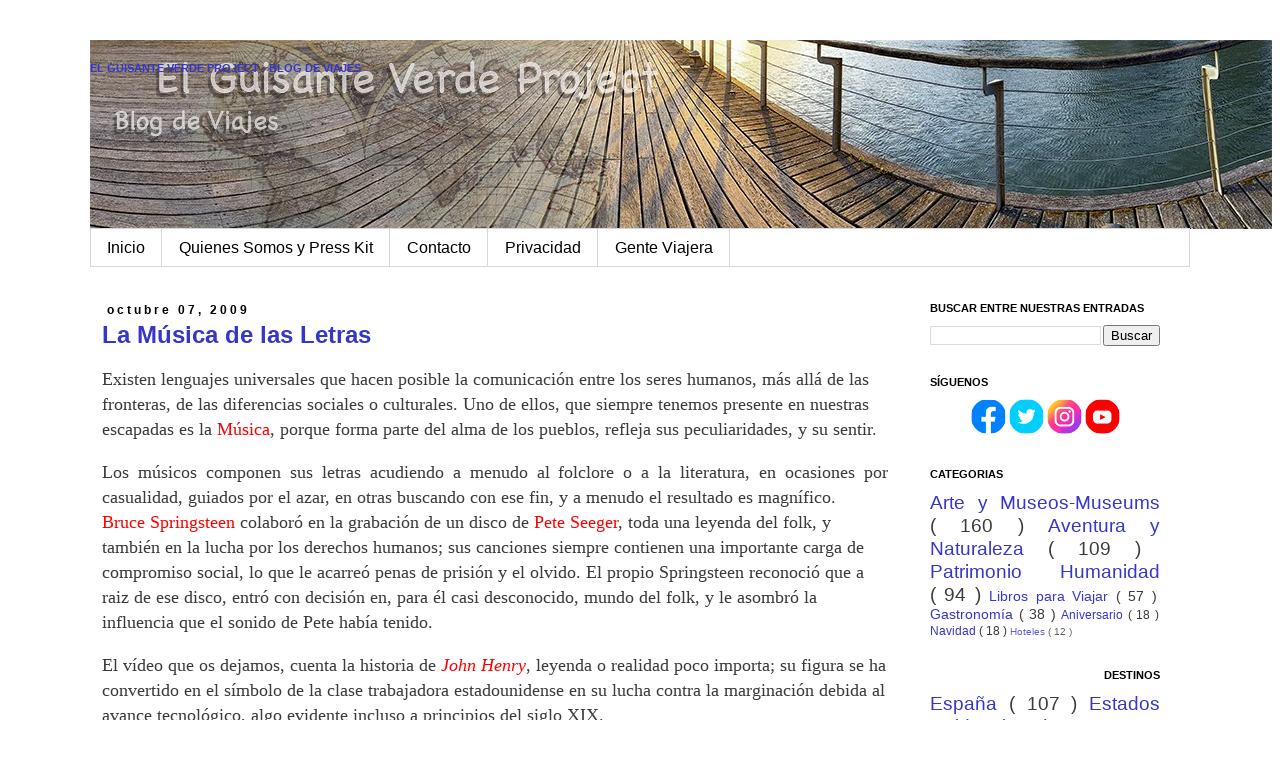

--- FILE ---
content_type: text/html; charset=UTF-8
request_url: https://www.guisanteverdeproject.com/2009/10/la-musica-de-las-letras.html
body_size: 38629
content:
<!DOCTYPE html>
<html class='v2' dir='ltr' lang='es' xmlns='http://www.w3.org/1999/xhtml' xmlns:b='http://www.google.com/2005/gml/b' xmlns:data='http://www.google.com/2005/gml/data' xmlns:expr='http://www.google.com/2005/gml/expr'>
<head>
<link href='https://www.blogger.com/static/v1/widgets/335934321-css_bundle_v2.css' rel='stylesheet' type='text/css'/>
<!-- Google tag (gtag.js) -->
<script async='async' src='https://www.googletagmanager.com/gtag/js?id=G-41XD93TK13'></script>
<script>
  window.dataLayer = window.dataLayer || [];
  function gtag(){dataLayer.push(arguments);}
  gtag('js', new Date());

  gtag('config', 'G-41XD93TK13');
</script>
<meta content='AE3s9SPY9PysvcN-OHpGSTlyG4FaWLCZUXZITrR98og' name='google-site-verification'/>
<meta content='IE=EmulateIE7' http-equiv='X-UA-Compatible'/>
<meta content='width=1200' name='viewport'/>
<meta content='text/html; charset=UTF-8' http-equiv='Content-Type'/>
<meta content='blogger' name='generator'/>
<link href='https://www.guisanteverdeproject.com/favicon.ico' rel='icon' type='image/x-icon'/>
<link href='https://www.guisanteverdeproject.com/2009/10/la-musica-de-las-letras.html' rel='canonical'/>
<link rel="alternate" type="application/atom+xml" title="El Guisante Verde Project - Blog de Viajes - Atom" href="https://www.guisanteverdeproject.com/feeds/posts/default" />
<link rel="alternate" type="application/rss+xml" title="El Guisante Verde Project - Blog de Viajes - RSS" href="https://www.guisanteverdeproject.com/feeds/posts/default?alt=rss" />
<link rel="service.post" type="application/atom+xml" title="El Guisante Verde Project - Blog de Viajes - Atom" href="https://www.blogger.com/feeds/4431464791640468506/posts/default" />

<link rel="alternate" type="application/atom+xml" title="El Guisante Verde Project - Blog de Viajes - Atom" href="https://www.guisanteverdeproject.com/feeds/8723609711127418526/comments/default" />
<!--Can't find substitution for tag [blog.ieCssRetrofitLinks]-->
<link href='https://blogger.googleusercontent.com/img/b/R29vZ2xl/AVvXsEhacQ78ow6B0h5iZhP-JopPAg2AQT5zZpX3EBOZB4_-hNtIDAK-XfWV95dEFxSTOkIB-GgPYdYdDtwlyqDSjB7D6JN1S-qkN-CeewsovTYUw_Pt1nl4JkixjjUSPMOEgbYZDns6Dc9Sj9Y/s200/masondixon.jpg' rel='image_src'/>
<meta content='https://www.guisanteverdeproject.com/2009/10/la-musica-de-las-letras.html' property='og:url'/>
<meta content='La Música de las Letras' property='og:title'/>
<meta content='Blog de Viajes de Maribel y Roberto. Conocer para Viajar. Viajar para Aprender, con los Cinco Sentidos. Slow Travel Inspiration.' property='og:description'/>
<meta content='https://blogger.googleusercontent.com/img/b/R29vZ2xl/AVvXsEhacQ78ow6B0h5iZhP-JopPAg2AQT5zZpX3EBOZB4_-hNtIDAK-XfWV95dEFxSTOkIB-GgPYdYdDtwlyqDSjB7D6JN1S-qkN-CeewsovTYUw_Pt1nl4JkixjjUSPMOEgbYZDns6Dc9Sj9Y/w1200-h630-p-k-no-nu/masondixon.jpg' property='og:image'/>
<title>
La Música de las Letras
        | 
        El Guisante Verde Project - Blog de Viajes
</title>
<style id='page-skin-1' type='text/css'><!--
/*
-----------------------------------------------
Blogger Template Style
Name:     Simple
Designer: Josh Peterson
URL:      www.noaesthetic.com
----------------------------------------------- */
/* Variable definitions
====================
<Variable name="keycolor" description="Main Color" type="color" default="#66bbdd"/>
<Group description="Page Text" selector="body">
<Variable name="body.font" description="Font" type="font"
default="normal normal 12px Arial, Tahoma, Helvetica, FreeSans, sans-serif"/>
<Variable name="body.text.color" description="Text Color" type="color" default="#222222"/>
</Group>
<Group description="Backgrounds" selector=".body-fauxcolumns-outer">
<Variable name="body.background.color" description="Outer Background" type="color" default="#66bbdd"/>
<Variable name="content.background.color" description="Main Background" type="color" default="#ffffff"/>
<Variable name="header.background.color" description="Header Background" type="color" default="transparent"/>
</Group>
<Group description="Links" selector=".main-outer">
<Variable name="link.color" description="Link Color" type="color" default="#2288bb"/>
<Variable name="link.visited.color" description="Visited Color" type="color" default="#888888"/>
<Variable name="link.hover.color" description="Hover Color" type="color" default="#33aaff"/>
</Group>
<Group description="Blog Title" selector=".header h1">
<Variable name="header.font" description="Font" type="font"
default="normal normal 60px Arial, Tahoma, Helvetica, FreeSans, sans-serif"/>
<Variable name="header.text.color" description="Title Color" type="color" default="#3399bb" />
</Group>
<Group description="Blog Description" selector=".header .description">
<Variable name="description.text.color" description="Description Color" type="color"
default="#777777" />
</Group>
<Group description="Tabs Text" selector=".tabs-inner .widget li a">
<Variable name="tabs.font" description="Font" type="font"
default="normal normal 14px Arial, Tahoma, Helvetica, FreeSans, sans-serif"/>
<Variable name="tabs.text.color" description="Text Color" type="color" default="#999999"/>
<Variable name="tabs.selected.text.color" description="Selected Color" type="color" default="#000000"/>
</Group>
<Group description="Tabs Background" selector=".tabs-outer .PageList">
<Variable name="tabs.background.color" description="Background Color" type="color" default="#f5f5f5"/>
<Variable name="tabs.selected.background.color" description="Selected Color" type="color" default="#eeeeee"/>
</Group>
<Group description="Post Title" selector="h2.post-title, .comments h4">
<Variable name="post.title.font" description="Font" type="font"
default="normal normal 22px Arial, Tahoma, Helvetica, FreeSans, sans-serif"/>
</Group>
<Group description="Date Header" selector=".date-header">
<Variable name="date.header.color" description="Text Color" type="color"
default="#3b3b3b"/>
<Variable name="date.header.background.color" description="Background Color" type="color"
default="transparent"/>
</Group>
<Group description="Post Footer" selector=".post-footer">
<Variable name="post.footer.text.color" description="Text Color" type="color" default="#666666"/>
<Variable name="post.footer.background.color" description="Background Color" type="color"
default="#f9f9f9"/>
<Variable name="post.footer.border.color" description="Shadow Color" type="color" default="#eeeeee"/>
</Group>
<Group description="Gadgets" selector="h2">
<Variable name="widget.title.font" description="Title Font" type="font"
default="normal bold 11px Arial, Tahoma, Helvetica, FreeSans, sans-serif"/>
<Variable name="widget.title.text.color" description="Title Color" type="color" default="#000000"/>
<Variable name="widget.alternate.text.color" description="Alternate Color" type="color" default="#999999"/>
</Group>
<Group description="Images" selector=".main-inner">
<Variable name="image.background.color" description="Background Color" type="color" default="#ffffff"/>
<Variable name="image.border.color" description="Border Color" type="color" default="#eeeeee"/>
<Variable name="image.text.color" description="Caption Text Color" type="color" default="#3b3b3b"/>
</Group>
<Group description="Accents" selector=".content-inner">
<Variable name="body.rule.color" description="Separator Line Color" type="color" default="#eeeeee"/>
<Variable name="tabs.border.color" description="Tabs Border Color" type="color" default="transparent"/>
</Group>
<Variable name="body.background" description="Body Background" type="background"
color="transparent" default="$(color) none repeat scroll top left"/>
<Variable name="body.background.override" description="Body Background Override" type="string" default=""/>
<Variable name="body.background.gradient.cap" description="Body Gradient Cap" type="url"
default="url(http://www.blogblog.com/1kt/simple/gradients_light.png)"/>
<Variable name="body.background.gradient.tile" description="Body Gradient Tile" type="url"
default="url(http://www.blogblog.com/1kt/simple/body_gradient_tile_light.png)"/>
<Variable name="content.background.color.selector" description="Content Background Color Selector" type="string" default=".content-inner"/>
<Variable name="content.padding" description="Content Padding" type="length" default="10px"/>
<Variable name="content.padding.horizontal" description="Content Horizontal Padding" type="length" default="10px"/>
<Variable name="content.shadow.spread" description="Content Shadow Spread" type="length" default="40px"/>
<Variable name="content.shadow.spread.webkit" description="Content Shadow Spread (WebKit)" type="length" default="5px"/>
<Variable name="content.shadow.spread.ie" description="Content Shadow Spread (IE)" type="length" default="10px"/>
<Variable name="main.border.width" description="Main Border Width" type="length" default="0"/>
<Variable name="header.background.gradient" description="Header Gradient" type="url" default="none"/>
<Variable name="header.shadow.offset.left" description="Header Shadow Offset Left" type="length" default="-1px"/>
<Variable name="header.shadow.offset.top" description="Header Shadow Offset Top" type="length" default="-1px"/>
<Variable name="header.shadow.spread" description="Header Shadow Spread" type="length" default="1px"/>
<Variable name="header.padding" description="Header Padding" type="length" default="30px"/>
<Variable name="header.border.size" description="Header Border Size" type="length" default="1px"/>
<Variable name="header.bottom.border.size" description="Header Bottom Border Size" type="length" default="1px"/>
<Variable name="header.border.horizontalsize" description="Header Horizontal Border Size" type="length" default="0"/>
<Variable name="description.text.size" description="Description Text Size" type="string" default="140%"/>
<Variable name="tabs.margin.top" description="Tabs Margin Top" type="length" default="0" />
<Variable name="tabs.margin.side" description="Tabs Side Margin" type="length" default="30px" />
<Variable name="tabs.background.gradient" description="Tabs Background Gradient" type="url"
default="url(http://www.blogblog.com/1kt/simple/gradients_light.png)"/>
<Variable name="tabs.border.width" description="Tabs Border Width" type="length" default="1px"/>
<Variable name="tabs.bevel.border.width" description="Tabs Bevel Border Width" type="length" default="1px"/>
<Variable name="date.header.padding" description="Date Header Padding" type="string" default="inherit"/>
<Variable name="date.header.letterspacing" description="Date Header Letter Spacing" type="string" default="inherit"/>
<Variable name="date.header.margin" description="Date Header Margin" type="string" default="inherit"/>
<Variable name="post.margin.bottom" description="Post Bottom Margin" type="length" default="25px"/>
<Variable name="image.border.small.size" description="Image Border Small Size" type="length" default="2px"/>
<Variable name="image.border.large.size" description="Image Border Large Size" type="length" default="5px"/>
<Variable name="page.width.selector" description="Page Width Selector" type="string" default=".region-inner"/>
<Variable name="page.width" description="Page Width" type="string" default="auto"/>
<Variable name="main.section.margin" description="Main Section Margin" type="length" default="15px"/>
<Variable name="main.padding" description="Main Padding" type="length" default="15px"/>
<Variable name="main.padding.top" description="Main Padding Top" type="length" default="30px"/>
<Variable name="main.padding.bottom" description="Main Padding Bottom" type="length" default="30px"/>
<Variable name="paging.background"
color="#ffffff"
description="Background of blog paging area" type="background"
default="transparent none no-repeat scroll top center"/>
<Variable name="footer.bevel" description="Bevel border length of footer" type="length" default="0"/>
<Variable name="startSide" description="Side where text starts in blog language" type="automatic" default="left"/>
<Variable name="endSide" description="Side where text ends in blog language" type="automatic" default="right"/>
*/
/* Content
----------------------------------------------- */
body {
font: normal normal 12px 'Trebuchet MS', Trebuchet, Verdana, sans-serif;
color: #3b3b3b;
background: transparent none repeat scroll top left;
padding: 0 0 0 0;
}
html body .region-inner {
min-width: 0;
max-width: 100%;
width: auto;
}
a:link {
text-decoration:none;
color: #3636c9;
}
a:visited {
text-decoration:none;
color: #c96767;
}
a:hover {
text-decoration:underline;
color: #3636c9;
}
.body-fauxcolumn-outer .fauxcolumn-inner {
background: transparent none repeat scroll top left;
_background-image: none;
}
.body-fauxcolumn-outer .cap-top {
position: absolute;
z-index: 1;
height: 400px;
width: 100%;
background: transparent none repeat scroll top left;
}
.body-fauxcolumn-outer .cap-top .cap-left {
width: 100%;
background: transparent none repeat-x scroll top left;
_background-image: none;
}
.content-outer {
-moz-box-shadow: 0 0 0 rgba(0, 0, 0, .15);
-webkit-box-shadow: 0 0 0 rgba(0, 0, 0, .15);
-goog-ms-box-shadow: 0 0 0 #333333;
box-shadow: 0 0 0 rgba(0, 0, 0, .15);
margin-bottom: 1px;
}
.content-inner {
padding: 10px 40px;
}
.content-inner {
background-color: #ffffff;
}
/* Header
----------------------------------------------- */
.header-outer {
background: transparent none repeat-x scroll 0 -400px;
_background-image: none;
}
.Header h1 {
font: italic normal 2px Arial;
color: transparent;
text-shadow: 0 0 0 rgba(0, 0, 0, .2);
}
.Header h1 a {
color: transparent;
}
.Header .description {
font-size: 18px;
color: transparent;
}
.header-inner .Header .titlewrapper {
padding: 22px 0;
}
.header-inner .Header .descriptionwrapper {
padding: 0 0;
}
/* Tabs
----------------------------------------------- */
.tabs-inner .section:first-child {
border-top: 0 solid #d7d7d7;
}
.tabs-inner .section:first-child ul {
margin-top: -1px;
border-top: 1px solid #d7d7d7;
border-left: 1px solid #d7d7d7;
border-right: 1px solid #d7d7d7;
}
.tabs-inner .widget ul {
background: transparent none repeat-x scroll 0 -800px;
_background-image: none;
border-bottom: 1px solid #d7d7d7;
margin-top: 0;
margin-left: -30px;
margin-right: -30px;
}
.tabs-inner .widget li a {
display: inline-block;
padding: .6em 1em;
font: normal normal 16px Arial;
color: #000000;
border-left: 1px solid #ffffff;
border-right: 1px solid #d7d7d7;
}
.tabs-inner .widget li:first-child a {
border-left: none;
}
.tabs-inner .widget li.selected a, .tabs-inner .widget li a:hover {
color: #000000;
background-color: #f3f3f3;
text-decoration: none;
}
/* Columns
----------------------------------------------- */
.main-outer {
border-top: 0 solid transparent;
}
.fauxcolumn-left-outer .fauxcolumn-inner {
border-right: 1px solid transparent;
}
.fauxcolumn-right-outer .fauxcolumn-inner {
border-left: 1px solid transparent;
}
/* Headings
----------------------------------------------- */
h2 {
margin: 0 0 1em 0;
font: normal bold 11px 'Trebuchet MS',Trebuchet,Verdana,sans-serif;
color: #000000;
text-transform: uppercase;
text-align:left;
}
/* Widgets
----------------------------------------------- */
.widget .zippy {
color: #8b8b8b;
text-shadow: 2px 2px 1px rgba(0, 0, 0, .1);
}
.widget .popular-posts ul {
list-style: none;
}
/* Posts
----------------------------------------------- */
.date-header span {
background-color: transparent;
color: #000000;
padding: 0.4em;
letter-spacing: 3px;
margin: inherit;
}
.main-inner {
padding-top: 35px;
padding-bottom: 65px;
}
.main-inner .column-center-inner {
padding: 0 0;
}
.main-inner .column-center-inner .section {
margin: 0 1em;
}
.post {
margin: 0 0 45px 0;
}
h2.post-title, .comments h4 {
font: normal normal 22px Verdana, Geneva, sans-serif;
margin: .75em 0 0;
}
.post-body {
font-size: 110%;
line-height: 1.4;
position: relative;
}
.post-body img, .post-body .tr-caption-container, .Profile img, .Image img,
.BlogList .item-thumbnail img {
padding: 2px;
background: #ffffff;
border: 1px solid #e8e8e8;
-moz-box-shadow: 1px 1px 5px rgba(0, 0, 0, .1);
-webkit-box-shadow: 1px 1px 5px rgba(0, 0, 0, .1);
box-shadow: 1px 1px 5px rgba(0, 0, 0, .1);
}
.post-body img, .post-body .tr-caption-container {
padding: 5px;
}
.post-body .tr-caption-container {
color: #3b3b3b;
}
.post-body .tr-caption-container img {
padding: 0;
background: transparent;
border: none;
-moz-box-shadow: 0 0 0 rgba(0, 0, 0, .1);
-webkit-box-shadow: 0 0 0 rgba(0, 0, 0, .1);
box-shadow: 0 0 0 rgba(0, 0, 0, .1);
}
.post-header {
margin: 0 0 1.5em;
line-height: 1.6;
font-size: 90%;
}
.post-footer {
margin: 20px -2px 0;
padding: 5px 10px;
color: #3b3b3b;
background-color: #f3f3f3;
border-bottom: 1px solid #e8e8e8;
line-height: 1.6;
font-size: 90%;
}
#comments .comment-author {
padding-top: 1.5em;
border-top: 1px solid transparent;
background-position: 0 1.5em;
}
#comments .comment-author:first-child {
padding-top: 0;
border-top: none;
}
.avatar-image-container {
margin: .2em 0 0;
}
#comments .avatar-image-container img {
border: 1px solid #e8e8e8;
}
/* Accents
---------------------------------------------- */
.section-columns td.columns-cell {
border-left: 1px solid transparent;
}
.blog-pager {
background: transparent url(//www.blogblog.com/1kt/simple/paging_dot.png) repeat-x scroll top center;
}
.blog-pager-older-link, .home-link,
.blog-pager-newer-link {
background-color: #ffffff;
padding: 5px;
}
.footer-outer {
border-top: 1px dashed #bbbbbb;
}
/* Mobile
----------------------------------------------- */
body.mobile  {
padding: 0;
}
.mobile .content-inner {
padding: 0;
}
.mobile .content-outer {
-webkit-box-shadow: 0 0 3px rgba(0, 0, 0, .15);
box-shadow: 0 0 3px rgba(0, 0, 0, .15);
padding: 0 0;
}
body.mobile .AdSense {
margin-left: -0;
}
.mobile .tabs-inner .widget ul {
margin-left: 0;
margin-right: 0;
}
.mobile .post {
margin: 0;
}
.mobile .main-inner .column-center-inner .section {
margin: 0;
}
.mobile .main-inner {
padding-top: 20px;
padding-bottom: 20px;
}
.mobile .main-inner .column-center-inner {
padding: 0;
}
.mobile .date-header span {
padding: 0.4em 10px;
margin: 0 -10px;
}
.mobile h2.post-title {
margin: 0;
}
.mobile .blog-pager {
background: transparent;
}
.mobile .footer-outer {
border-top: none;
}
.mobile .main-inner, .mobile .footer-inner {
background-color: #ffffff;
}
.mobile-index-contents {
color: #3b3b3b;
}
.mobile-link-button {
background-color: #3636c9;
}
.mobile-link-button a:link, .mobile-link-button a:visited {
color: #ffffff;
}
#HTML9 h2{
text-align: right;
}
#HTML5 h2{
text-align: right;
}
#BlogList3 h2{
text-align: right;
}
#BlogList4 h2{
text-align: right;
}
#BlogList2 h2{
text-align: right;
}
#Label1 h2{
text-align: right;
}
#TextList3 h2{
text-align: right;
}
#Followers1 h2{
text-align: right;
}
#Slideshow2 h2{
text-align: right;
}
#BlogList1 h2{
text-align: right;
}
#Image5 h2{
text-align: right;
}
#Image2 h2{
text-align: right;
}
#BlogArchive1 h2{
text-align: right;
}
#HTML16 h2{
text-align: center;
}
.jump-link{
font: normal normal 12px Arial; /*Tipografía y tamaño del texto*/
letter-spacing: 3px; /*Espaciado entre caracteres, si no lo queréis, borradlo*/
text-align: center; /*Para que el texto quede centrado, sino left para que quede a la izquierda y right para que quede a la derecha*/
text-transform:uppercase; /*Para que esté en mayúsculas, sino borradlo*/
margin-top: 30px; /*Distancia entre leer más y el texto de la entrada*/
margin-bottom: 30px; /*Distancia entre leer más y el pie de la entrada*/
}
.jump-link a{
color:#333333; /*Color del texto*/
background:#dddddd; /*Color de fondo*/
border:1px solid #333333; /*Estilo del borde*/
display:block;
padding:10px; /*Para cambiar el alto*/
}
.jump-link a:hover{
color: #333333; /*Color del texto al pasar el ratón por encima*/
background:#cccccc; /*Color de fondo al pasar el ratón por encima*/
border:1px solid #333333; /*Estilo del borde al pasar el ratón por encima*/
text-decoration: none;
}
/* Slider Ultimas Entradas Automatico
-------------------------------------------------------------------- */
#slide-container {
width:950px;
height:715px;
position:relative;
}
#slider {
width:950px;
height:715px;
left:25px;
overflow-x:hidden;
overflow-y:hidden;
position:relative;
}
.slide-desc {
background:transparent url(https://blogger.googleusercontent.com/img/b/R29vZ2xl/AVvXsEjmjQrjf07sfdLE13aRCKW2XY-MUCN17pNA7u8ZuRfxjBdAGKTG-g3bSWgqzdHAIOKnFQ6Cb_orQGf8It6Jq9_RpX8KBMpSyFgM-GyfkcBXzcwM9pgcP2LEzaBQpLedELPb1f8hmz3blms/s30/bgtransparent.png) repeat scroll 0 0;
color:#FFFFFF;
padding:10px;
position:absolute;
text-align:left;
bottom:0;
width:100%;
z-index:99999;
}
.slide-desc h2{
display:block;
color:#f2f2f2;
font-size:14px;
}
.crosscol .widget-content {position:relative;}
#slider ul, #slider li {
margin:0;
padding:0;
list-style:none;
}
#slider li {
width:950px;
height:715px;
overflow:hidden;
}
#prevBtn, #nextBtn {
display:block;
width:30px;
height:77px;
position:absolute;
left:-30px;
text-indent:-9999px;
top:71px;
z-index:1000;
}
#nextBtn {
left:500px !important;
}
#prevBtn, #nextBtn {
display:block;
left:0;
position:absolute;
top:132px;
width:30px;
height:77px;
z-index:1000;
}
/*AQUI LAS FLECHAS */
/* Estilos de los números */
ol#controls{
margin:8px 25px;
padding:0;
height:28px;
}
ol#controls li{
margin:0 4px 0 0;
padding:0;
float:left;
list-style:none;
height:28px;
line-height:28px;
}
ol#controls li a{
float:left;
height:28px;
line-height:28px;
border:1px solid #000; /* Borde de los números */
background:#0B243B; /* Color de fondo de los números */
color:#fff; /* Color de los números */
padding:0 10px;
text-decoration:none;
}
ol#controls li.current a{
background:#5DC9E1; /* Color de fondo del número activo */
color:#fff; /* Color del número activo */
}
ol#controls li a:focus, #prevBtn a:focus, #nextBtn a:focus{outline:none;}
#cookieChoiceInfo {
background: #dbebd2;
position: fixed;
top: auto !important;
bottom: 0 !important;
}
.cookie-choices-text {font-size:13px !important; color: #000000 !important; font-style:italic; font-family: 'Verdana', sans-serif !important; text-align: center !important;}
.cookie-choices-button {font-family: 'Verdana', sans-serif !important; background-color: #000000 !important; color: #ffffff; border-radius:10px;}
--></style>
<style id='template-skin-1' type='text/css'><!--
body {
min-width: 1180px;
}
.content-outer, .content-fauxcolumn-outer, .region-inner {
min-width: 1180px;
max-width: 1180px;
_width: 1180px;
}
.main-inner .columns {
padding-left: 0px;
padding-right: 290px;
}
.main-inner .fauxcolumn-center-outer {
left: 0px;
right: 290px;
/* IE6 does not respect left and right together */
_width: expression(this.parentNode.offsetWidth -
parseInt("0px") -
parseInt("290px") + 'px');
}
.main-inner .fauxcolumn-left-outer {
width: 0px;
}
.main-inner .fauxcolumn-right-outer {
width: 290px;
}
.main-inner .column-left-outer {
width: 0px;
right: 100%;
margin-left: -0px;
}
.main-inner .column-right-outer {
width: 290px;
margin-right: -290px;
}
#layout {
min-width: 0;
}
#layout .content-outer {
min-width: 0;
width: 800px;
}
#layout .region-inner {
min-width: 0;
width: auto;
}
--></style>
<meta content='d025c48c1183c595a4b1ad7a6436f510' name='p:domain_verify'/>
<!-- Coloca esta etiqueta en la sección <head> en tu documento-->
<link href='https://plus.google.com/111996102509285401161/' rel='publisher'/>
<meta content='WMHMr_ZnaS0osEFUfR17rDU_8R5RmP5sjQSNsn_usog' name='google-site-verification'/>
<script>
cookieOptions = {msg: 'En El Guisante Verde Project utilizamos cookies para poder proporcionarte la mejor experiencia de usuario al navegar por nuestra web. Acepta su uso o, si quieres conocer más, haz click en Mas Info.', close: 'Acepto', learn: 'Más info', link:'https://www.guisanteverdeproject.com/p/privacidad2.html'};
</script>
<!-- PARA TWITTER CARD-->
<!-- PARA SLIDER segunda parte-->
<script>
//<![CDATA[
var showpostthumbnails_gal = true;
var showpostsummary_gal = true;
var random_posts = false;
var numchars_gal = 150;
var numposts_gal = 10;
function showgalleryposts(json) {
var numPosts = json.feed.openSearch$totalResults.$t;
var indexPosts = new Array();
document.write('<ul>');
for (var i = 0; i < numPosts; ++i) {
indexPosts[i] = i;
}
if (random_posts == true){
indexPosts.sort(function() {return 0.5 - Math.random()});
}
if (numposts_gal > numPosts) {
numposts_gal = numPosts;
}
for (i = 0; i < numposts_gal; ++i) {
var entry_gal = json.feed.entry[indexPosts[i]];
var posttitle_gal = entry_gal.title.$t;
for (var k = 0; k < entry_gal.link.length; k++) {
if ( entry_gal.link[k].rel == 'alternate') {
posturl_gal = entry_gal.link[k].href;
break;
}
}
if ("content" in entry_gal) {
var postcontent_gal = entry_gal.content.$t
}
s = postcontent_gal;
a = s.indexOf("<img");
b = s.indexOf("src=\"", a);
c = s.indexOf("\"", b + 5);
d = s.substr(b + 5, c - b - 5);
if ((a != -1) && (b != -1) && (c != -1) && (d != "")) {
var thumburl_gal = d
} else var thumburl_gal = 'https://blogger.googleusercontent.com/img/b/R29vZ2xl/AVvXsEgQ666Qq9v5AvPYqZKWYyajSieJ3mOKekrT8-0Mbfu9KZ-TNi7-6DlJtwdxE9-gr1uXL1iJP1d_BfYNxaY4JEmCxqlub-cE7hK0oRZ85kfBXRfVut7X_hKwa4HHNIn_7t9Q_blaJRlrVow/s0/sin-imagen.png';
document.write('<li><div id="slide-container"><span class="slide-desc"><h2 style="margin:10px 0px;">');
document.write(posttitle_gal + '</h2>');
var re = /<\S[^>]*>/g;
postcontent_gal = postcontent_gal.replace(re, "");
if (showpostsummary_gal == true) {
if (postcontent_gal.length < numchars_gal) {
document.write(postcontent_gal);
document.write('</span>')
} else {
postcontent_gal = postcontent_gal.substring(0, numchars_gal);
var quoteEnd_gal = postcontent_gal.lastIndexOf(" ");
postcontent_gal = postcontent_gal.substring(0, quoteEnd_gal);
document.write(postcontent_gal + '...');
document.write('</span>')
}
}
document.write('<a href="' + posturl_gal + '"><img src="' + thumburl_gal + '" width="950px" height="715"/></a></div>');
document.write('</li>');
}
document.write('</ul>');

}
//]]>
</script>
<!-- PARA OCULTAR EL SLIDER EN TODAS PARTES MENOS EN LA PORTADA-->
<style type='text/css'>
#HTML2 {
display: none;
}
</style>
<!-- PARA VERIFICAR EL BLOG EN FB-->
<meta content='txr3ma111xl8blkyaeiw688oobo4uq' name='facebook-domain-verification'/>
<link href='https://www.blogger.com/dyn-css/authorization.css?targetBlogID=4431464791640468506&amp;zx=bc2b072d-5735-4b51-8f92-d6ecc686cca0' media='none' onload='if(media!=&#39;all&#39;)media=&#39;all&#39;' rel='stylesheet'/><noscript><link href='https://www.blogger.com/dyn-css/authorization.css?targetBlogID=4431464791640468506&amp;zx=bc2b072d-5735-4b51-8f92-d6ecc686cca0' rel='stylesheet'/></noscript>
<meta name='google-adsense-platform-account' content='ca-host-pub-1556223355139109'/>
<meta name='google-adsense-platform-domain' content='blogspot.com'/>

</head>
<body class='loading'>
<div class='navbar no-items section' id='navbar'></div>
<div class='body-fauxcolumns'>
<div class='fauxcolumn-outer body-fauxcolumn-outer'>
<div class='cap-top'>
<div class='cap-left'></div>
<div class='cap-right'></div>
</div>
<div class='fauxborder-left'>
<div class='fauxborder-right'></div>
<div class='fauxcolumn-inner'>
</div>
</div>
<div class='cap-bottom'>
<div class='cap-left'></div>
<div class='cap-right'></div>
</div>
</div>
</div>
<div class='content'>
<div class='content-fauxcolumns'>
<div class='fauxcolumn-outer content-fauxcolumn-outer'>
<div class='cap-top'>
<div class='cap-left'></div>
<div class='cap-right'></div>
</div>
<div class='fauxborder-left'>
<div class='fauxborder-right'></div>
<div class='fauxcolumn-inner'>
</div>
</div>
<div class='cap-bottom'>
<div class='cap-left'></div>
<div class='cap-right'></div>
</div>
</div>
</div>
<div class='content-outer'>
<div class='content-cap-top cap-top'>
<div class='cap-left'></div>
<div class='cap-right'></div>
</div>
<div class='fauxborder-left content-fauxborder-left'>
<div class='fauxborder-right content-fauxborder-right'></div>
<div class='content-inner'>
<header>
<div class='header-outer'>
<div class='header-cap-top cap-top'>
<div class='cap-left'></div>
<div class='cap-right'></div>
</div>
<div class='fauxborder-left header-fauxborder-left'>
<div class='fauxborder-right header-fauxborder-right'></div>
<div class='region-inner header-inner'>
<div class='header section' id='header'><div class='widget Header' data-version='1' id='Header1'>
<div id='header-inner' style='background-image: url("https://blogger.googleusercontent.com/img/a/AVvXsEgWPxVnGVq657LZbWn4MAYHb02_WB50YiUp6rXRAiH3Okr22-JU4DajAUTJBGzZaxUHir46Uz9m_uSrkSkGniAIMeYtxV-ZCr-F6JHhiZ-nEaQ-iN8HpYiyaLrXtfbbOa-m2OiggqEYEXCvdiNLSgnSUbNkUUMPPv14iq-4kL7UAx7jSeTvkTJg08d5Lr_1=s1182"); background-position: left; width: 1182px; min-height: 189px; _height: 189px; background-repeat: no-repeat; '>
<div class='titlewrapper' style='background: transparent'>
<h2 class='title' style='background: transparent; border-width: 0px'>
<a href='https://www.guisanteverdeproject.com/'>
El Guisante Verde Project - Blog de Viajes
</a>
</h2>
</div>
<div class='descriptionwrapper'>
<p class='description'>
<span>
Blog de Viajes. Maribel y Roberto. Conocer para Viajar. Viajar para Aprender, con los Cinco Sentidos. Slow Travel Inspiration. Desde 2007 en Internet.
</span>
</p>
</div>
</div>
</div></div>
</div>
</div>
<div class='header-cap-bottom cap-bottom'>
<div class='cap-left'></div>
<div class='cap-right'></div>
</div>
</div>
</header>
<div class='tabs-outer'>
<div class='tabs-cap-top cap-top'>
<div class='cap-left'></div>
<div class='cap-right'></div>
</div>
<div class='fauxborder-left tabs-fauxborder-left'>
<div class='fauxborder-right tabs-fauxborder-right'></div>
<div class='region-inner tabs-inner'>
<div class='tabs section' id='crosscol'><div class='widget PageList' data-version='1' id='PageList1'>
<div class='widget-content'>
<ul>
<li>
<a href='https://www.guisanteverdeproject.com/'>
Inicio
</a>
</li>
<li>
<a href='http://www.guisanteverdeproject.com/p/about-us.html'>
Quienes Somos  y Press Kit
</a>
</li>
<li>
<a href='https://www.guisanteverdeproject.com/p/contact.html'>
Contacto
</a>
</li>
<li>
<a href='https://www.guisanteverdeproject.com/p/privacidad2.html'>
Privacidad
</a>
</li>
<li>
<a href='https://www.guisanteverdeproject.com/p/mas-gente-viajera.html'>
Gente Viajera
</a>
</li>
</ul>
<div class='clear'></div>
</div>
</div></div>
<div class='tabs section' id='crosscol-overflow'><div class='widget HTML' data-version='1' id='HTML2'>
<h2 class='title'>Slider</h2>
<div class='widget-content'>
<div id="slider">
<script style="text/javascript">
var numposts_gal = 10; // Número de entradas a mostrar
var numchars_gal = 150; // Número de caracteres en el resumen
var random_posts = false; // Cambiar por true si se quieren aleatorios
</script>
<script src="https://www.guisanteverdeproject.com/feeds/posts/default?orderby=published&alt=json-in-script&callback=showgalleryposts&max-results=999999"></script>
</div>
</div>
<div class='clear'></div>
</div></div>
</div>
</div>
<div class='tabs-cap-bottom cap-bottom'>
<div class='cap-left'></div>
<div class='cap-right'></div>
</div>
</div>
<div class='main-outer'>
<div class='main-cap-top cap-top'>
<div class='cap-left'></div>
<div class='cap-right'></div>
</div>
<div class='fauxborder-left main-fauxborder-left'>
<div class='fauxborder-right main-fauxborder-right'></div>
<div class='region-inner main-inner'>
<div class='columns fauxcolumns'>
<div class='fauxcolumn-outer fauxcolumn-center-outer'>
<div class='cap-top'>
<div class='cap-left'></div>
<div class='cap-right'></div>
</div>
<div class='fauxborder-left'>
<div class='fauxborder-right'></div>
<div class='fauxcolumn-inner'>
</div>
</div>
<div class='cap-bottom'>
<div class='cap-left'></div>
<div class='cap-right'></div>
</div>
</div>
<div class='fauxcolumn-outer fauxcolumn-left-outer'>
<div class='cap-top'>
<div class='cap-left'></div>
<div class='cap-right'></div>
</div>
<div class='fauxborder-left'>
<div class='fauxborder-right'></div>
<div class='fauxcolumn-inner'>
</div>
</div>
<div class='cap-bottom'>
<div class='cap-left'></div>
<div class='cap-right'></div>
</div>
</div>
<div class='fauxcolumn-outer fauxcolumn-right-outer'>
<div class='cap-top'>
<div class='cap-left'></div>
<div class='cap-right'></div>
</div>
<div class='fauxborder-left'>
<div class='fauxborder-right'></div>
<div class='fauxcolumn-inner'>
</div>
</div>
<div class='cap-bottom'>
<div class='cap-left'></div>
<div class='cap-right'></div>
</div>
</div>
<!-- corrects IE6 width calculation -->
<div class='columns-inner'>
<div class='column-center-outer'>
<div class='column-center-inner'>
<div class='main section' id='main'><div class='widget Blog' data-version='1' id='Blog1'>
<div class='blog-posts hfeed'>
<!--Can't find substitution for tag [defaultAdStart]-->
<div itemscope='' itemtype='https://schema.org/Blog' style='display:none;visibility:hidden;'>
<span itemprop='name'>La Música de las Letras</span>
<span><img itemprop='image' src='https://blogger.googleusercontent.com/img/b/R29vZ2xl/AVvXsEhacQ78ow6B0h5iZhP-JopPAg2AQT5zZpX3EBOZB4_-hNtIDAK-XfWV95dEFxSTOkIB-GgPYdYdDtwlyqDSjB7D6JN1S-qkN-CeewsovTYUw_Pt1nl4JkixjjUSPMOEgbYZDns6Dc9Sj9Y/s72-c/masondixon.jpg'/></span>
<span itemprop='description'> Existen lenguajes universales que hacen posible la comunicación entre los seres humanos, más allá de las fronteras, de las diferencias soci...</span>
</div>

                                        <div class="date-outer">
                                      
<h4 class='date-header'>
<span>
octubre 07, 2009
</span>
</h4>

                                        <div class="date-posts">
                                      
<div class='post-outer'>
<div class='post hentry'>
<a name='8723609711127418526'></a>
<h1 class='post-title entry-title'>
<a href='https://www.guisanteverdeproject.com/2009/10/la-musica-de-las-letras.html'>
La Música de las Letras
</a>
</h1>
<div class='post-header'>
<div class='post-header-line-1'></div>
</div>
<div class='post-body entry-content'>
<div style="text-align: left;">
<span class="Apple-style-span" style="font-family: &quot;verdana&quot; , serif; font-size: large;">Existen lenguajes universales que hacen posible la comunicación entre los seres humanos, más allá de las fronteras, de las diferencias sociales o culturales. Uno de ellos, que siempre tenemos presente en nuestras escapadas es la <span class="Apple-style-span" style="color: red;">Música</span>, porque forma parte del alma de los pueblos, refleja sus peculiaridades, y su sentir.</span></div>
<div style="text-align: left;">
<br /></div>
<div>
<div style="text-align: right;">
<div style="text-align: justify;">
<span style="font-family: &quot;verdana&quot;; font-size: large;">Los músicos componen sus letras acudiendo a menudo al f</span><span style="font-family: &quot;verdana&quot;; font-size: large;">olc</span><span style="font-family: &quot;verdana&quot;; font-size: large;">lore o a la literatura, en ocasiones por casualidad, guiados por el azar, en otras buscando con ese fin, y a menudo el resultado es magnífico.</span><br />
<a name="more"></a></div>
</div>
</div>
<div>
<span class="Apple-style-span" style="font-family: &quot;verdana&quot; , serif; font-size: large;"></span></div>
<div>
<span style="font-family: &quot;verdana&quot;; font-size: large;"><span style="color: red;">Bruce Springsteen</span> colaboró en la grabación de un disco de <span style="color: red;">Pete Seeger</span>, toda una leyenda del folk, y también en la lucha por los derechos humanos; sus canciones siempre contienen una importante carga de compromiso social, lo que le acarreó penas de prisión y el olvido. El propio Springsteen reconoció que a raiz de ese disco, entró con decisión en, para él casi desconocido, mundo del folk, y le</span><span style="font-family: &quot;verdana&quot;; font-size: large;"> asombró la influencia que el sonido de Pete había tenido.</span><br />
<br />
<span style="font-family: &quot;verdana&quot;; font-size: large;">El vídeo que os dejamos, cuenta la historia de <span style="color: red; font-style: italic;">John Henry</span>, leyenda o realidad poco importa; su figura se ha convertido en el símbolo de la clase trabajadora estadounidense en su lucha contra la marginación debida al avance tecnológico, algo evidente incluso a principios del siglo XIX.</span></div>
<div>
<span style="font-size: large;"><br /></span>
<span style="font-family: &quot;verdana&quot;; font-size: large;">En un esfuerzo por salvar su trabajo, en la construcción de las líneas férreas que atravesarán el país, y el de sus compañeros, John Henry reta al inventor de la máquina recién adquirida por el <span class="Apple-style-span" style="font-family: &quot;georgia&quot; , serif;"><span style="font-family: &quot;verdana&quot;;">dueño de la empresa, el martillo de vapor, a una competición</span><span style="font-family: &quot;verdana&quot;;"> en la cual el que terminara de martillear los rieles primero sería el ganador. Al final John henry resulta ser el vencedor, aunque demostró ser mejor q</span></span></span><span style="font-family: &quot;verdana&quot;; font-size: large;"><span class="Apple-style-span" style="font-family: &quot;georgia&quot; , serif;"><span style="font-family: &quot;verdana&quot;;">ue la máquina, la aventura no tuvo un final feliz, ya que... mejor lo escucháis.</span></span></span></div>
<div>
<span class="Apple-style-span" style="font-family: &quot;verdana&quot; , serif; font-size: large;"><br /></span></div>
<div>
<span style="font-family: &quot;verdana&quot;; font-size: large;">Muchos críticos señalan que los escritores norteamericanos </span><span style="font-family: &quot;verdana&quot;; font-size: large;">más influyentes desde la segunda mitad del siglo XX son <span style="color: red;">Don DeLillo</span>, <span style="color: red;">Philip Roth</span> (del que ya hablamos en <a href="http://www.guisanteverdeproject.com/2007/11/la-conjura-contra-amrica-p-roth.html" target="_blank">La Conjura contra América</a>)<span style="font-weight: bold;"><span class="Apple-style-span" style="font-weight: normal;">, <span style="color: red;">Cormac McCarthy</span> (al que dedicamos la entrada de </span></span><a href="http://www.guisanteverdeproject.com/2009/08/todos-los-hermosos-caballos-conrad.html" target="_blank"><span class="Apple-style-span" style="font-weight: normal;">Todos los Hermosos Caballos</span></a><span style="font-weight: bold;"><span class="Apple-style-span" style="font-weight: normal;">, <span class="Apple-style-span" style="color: red;">William Faulkn</span><span class="Apple-style-span" style="color: red;">er</span> y <span style="color: red;">Thomas Pynchon</span>.</span></span></span></div>
<div>
<span style="font-family: &quot;verdana&quot;; font-size: large;"><br /></span><span style="font-family: &quot;verdana&quot;; font-size: large;">De todos ellos, sin duda alguna, el más desconocido es Pynchon, siempre en las listas del Nobel, que destaca tanto por su literatura compleja y</span><span style="font-family: &quot;verdana&quot;; font-size: large;"> laberíntica, como por su extrema aversión a los medios. Tanto es así, que apenas se le conocen fotografías, prácticamente la última es del año 1957 en su paso por la marina. </span><br />
<span style="font-size: large;"><br /></span>
<span style="font-family: &quot;verdana&quot;; font-size: large;">Su quinta novela, Mason y Dixon se publicó en 1997 en los Estados Unidos. Ricamente documentada, se presenta como una vasta saga que narra las vidas y carreras de dos astrónomos ingleses, <span style="font-style: italic;">Charles Mason</span> y su colega <span style="font-style: italic;">Jere</span></span><span style="font-family: &quot;verdana&quot;; font-size: large;"><span style="font-style: italic;">miah Dixon</span>, encargados de </span><span style="font-family: &quot;verdana&quot;; font-size: large;">trazar la línea de demarcación entre Maryland y Pennsylvania (la futura línea Mason-Dixon), y su lenguaje es un pastiche del inglés del siglo XVIII, que representó un auténtico desafío de traducción, aunque su lectura no lo es menos.</span></div>
<div>
<span style="font-family: &quot;verdana&quot;; font-size: large;"><br />Este es el punto de partida de la canción y del álbum titulados Sailing to Philadelphia, que compuso <span style="color: red;">Mark Knopfler</span>, tras leer este libro, en su intento por profundizar en el conocimiento del país que más le está influyendo, musicalmente hablando, en sus últimos trabajos.</span><br />
<br />
<div style="font-family: verdana;">
<span class="Apple-style-span" style="font-family: &quot;verdana&quot; , serif; font-size: large;"></span></div>
<div style="font-family: verdana;">
<span class="Apple-style-span" style="font-family: &quot;verdana&quot;; font-size: large;">La literatura y la música se unen a menudo, a vece</span><span class="Apple-style-span" style="font-family: &quot;verdana&quot;; font-size: large;">s perdemos de vista quien influye a quien, pero realmente, no importa.</span><br />
<br />
<div style="text-align: justify;">
<span class="Apple-style-span" style="font-family: &quot;verdana&quot;;"><span style="font-size: 78%;"><span style="font-style: italic;">Editamos para colocar la letra de las canciones. Así, además de conocer completa la historia que nos cuenta, se puede hacer algo de karaoke. Os recuerdo que se debe hacer click sobre la imagen para verla en grande.</span></span></span><br />
<span class="Apple-style-span" style="font-family: &quot;verdana&quot;;"><span style="font-size: 78%;"><span style="font-style: italic;">A la izquierda, Bruce. Mark a la derecha.</span></span></span></div>
<span class="Apple-style-span" style="font-family: &quot;verdana&quot;;"><br /></span></div>
<div face="verdana">
<a href="https://blogger.googleusercontent.com/img/b/R29vZ2xl/AVvXsEhacQ78ow6B0h5iZhP-JopPAg2AQT5zZpX3EBOZB4_-hNtIDAK-XfWV95dEFxSTOkIB-GgPYdYdDtwlyqDSjB7D6JN1S-qkN-CeewsovTYUw_Pt1nl4JkixjjUSPMOEgbYZDns6Dc9Sj9Y/s1600-h/masondixon.jpg"><img alt="" border="0" id="BLOGGER_PHOTO_ID_5390276817210442178" loading="lazy" src="https://blogger.googleusercontent.com/img/b/R29vZ2xl/AVvXsEhacQ78ow6B0h5iZhP-JopPAg2AQT5zZpX3EBOZB4_-hNtIDAK-XfWV95dEFxSTOkIB-GgPYdYdDtwlyqDSjB7D6JN1S-qkN-CeewsovTYUw_Pt1nl4JkixjjUSPMOEgbYZDns6Dc9Sj9Y/s200/masondixon.jpg" style="cursor: pointer; float: right; height: 128px; margin: 0pt 0pt 10px 10px; width: 200px;" /></a></div>
<div face="verdana">
<a href="https://blogger.googleusercontent.com/img/b/R29vZ2xl/AVvXsEhkqsrL3GCL6VQNe9f1v4mX-LemN41LFyc47eRzQO2cKxynb5tbPXJIYyoTHK3B34Vv0J7XkscBXO6ud0KlqgktBXwQGx6t9a_JhK9G8tV7bMkwjSZcxNsgKY9pEXc2hVP72AFu_3eHRSQ/s1600-h/jhenry.jpg"><img alt="" border="0" id="BLOGGER_PHOTO_ID_5390275837352778818" loading="lazy" src="https://blogger.googleusercontent.com/img/b/R29vZ2xl/AVvXsEhkqsrL3GCL6VQNe9f1v4mX-LemN41LFyc47eRzQO2cKxynb5tbPXJIYyoTHK3B34Vv0J7XkscBXO6ud0KlqgktBXwQGx6t9a_JhK9G8tV7bMkwjSZcxNsgKY9pEXc2hVP72AFu_3eHRSQ/s200/jhenry.jpg" style="cursor: pointer; float: left; height: 200px; margin: 0pt 10px 10px 0pt; width: 180px;" /></a></div>
</div>
<div style='clear: both;'></div>
</div>
<div class='post-footer'>
<div class='post-footer-line post-footer-line-1'>
<span class='post-author vcard'>
Posted by
<span class='fn'>
El Guisante Verde Project
</span>
</span>
<span class='post-timestamp'>
</span>
<span class='post-comment-link'>
</span>
<span class='post-icons'>
</span>
</div>
<div class='post-footer-line post-footer-line-2'>
<span class='post-labels'>
Labels:
<a href='https://www.guisanteverdeproject.com/search/label/Libros%20para%20Viajar' rel='tag'>
Libros para Viajar
</a>
</span>
</div>
<div class='post-footer-line post-footer-line-3'></div>
<div class='post-share-buttons'>
<a class='goog-inline-block share-button sb-email' href='https://www.blogger.com/share-post.g?blogID=4431464791640468506&postID=8723609711127418526&target=email' target='_blank' title='Enviar por correo electrónico'>
<span class='share-button-link-text'>
Enviar por correo electrónico
</span>
</a>
<a class='goog-inline-block share-button sb-blog' href='https://www.blogger.com/share-post.g?blogID=4431464791640468506&postID=8723609711127418526&target=blog' onclick='window.open(this.href, "_blank", "height=270,width=475"); return false;' target='_blank' title='Escribe un blog'>
<span class='share-button-link-text'>
Escribe un blog
</span>
</a>
<a class='goog-inline-block share-button sb-twitter' href='https://www.blogger.com/share-post.g?blogID=4431464791640468506&postID=8723609711127418526&target=twitter' target='_blank' title='Compartir en X'>
<span class='share-button-link-text'>
Compartir en X
</span>
</a>
<a class='goog-inline-block share-button sb-facebook' href='https://www.blogger.com/share-post.g?blogID=4431464791640468506&postID=8723609711127418526&target=facebook' onclick='window.open(this.href, "_blank", "height=430,width=640"); return false;' target='_blank' title='Compartir con Facebook'>
<span class='share-button-link-text'>
Compartir con Facebook
</span>
</a>
<a class='goog-inline-block share-button sb-pinterest' href='https://www.blogger.com/share-post.g?blogID=4431464791640468506&postID=8723609711127418526&target=pinterest' target='_blank' title='Compartir en Pinterest'>
<span class='share-button-link-text'>
Compartir en Pinterest
</span>
</a>
</div>
</div>
</div>
<div class='comments' id='comments'>
<a name='comments'></a>
<h4>
32 comentarios
                                    :
                                  </h4>
<div class='comments-content'>
<script async='async' src='' type='text/javascript'></script>
<script type='text/javascript'>
                                  (function() {
                                    var items = null;
                                    var msgs = null;
                                    var config = {};
                                    // <![CDATA[
                                    var cursor = null;
                                    if (items && items.length > 0) {
                                      cursor = parseInt(items[items.length - 1].timestamp) + 1;
                                    }
                                    var bodyFromEntry = function(entry) {
                                      if (entry.gd$extendedProperty) {
                                        for (var k in entry.gd$extendedProperty) {
                                          if (entry.gd$extendedProperty[k].name == 'blogger.contentRemoved') {
                                            return '<span class="deleted-comment">' + entry.content.$t + '</span>';
                                          }
                                        }
                                      }
                                      return entry.content.$t;
                                    }
                                    var parse = function(data) {
                                      cursor = null;
                                      var comments = [];
                                      if (data && data.feed && data.feed.entry) {
                                        for (var i = 0, entry; entry = data.feed.entry[i]; i++) {
                                          var comment = {};
                                          // comment ID, parsed out of the original id format
                                          var id = /blog-(\d+).post-(\d+)/.exec(entry.id.$t);
                                          comment.id = id ? id[2] : null;
                                          comment.body = bodyFromEntry(entry);
                                          comment.timestamp = Date.parse(entry.published.$t) + '';
                                          if (entry.author && entry.author.constructor === Array) {
                                            var auth = entry.author[0];
                                            if (auth) {
                                              comment.author = {
                                                name: (auth.name ? auth.name.$t : undefined),
                                                profileUrl: (auth.uri ? auth.uri.$t : undefined),
                                                avatarUrl: (auth.gd$image ? auth.gd$image.src : undefined)
                                              };
                                            }
                                          }
                                          if (entry.link) {
                                            if (entry.link[2]) {
                                              comment.link = comment.permalink = entry.link[2].href;
                                            }
                                            if (entry.link[3]) {
                                              var pid = /.*comments\/default\/(\d+)\?.*/.exec(entry.link[3].href);
                                              if (pid && pid[1]) {
                                                comment.parentId = pid[1];
                                              }
                                            }
                                          }
                                          comment.deleteclass = 'item-control blog-admin';
                                          if (entry.gd$extendedProperty) {
                                            for (var k in entry.gd$extendedProperty) {
                                              if (entry.gd$extendedProperty[k].name == 'blogger.itemClass') {
                                                comment.deleteclass += ' ' + entry.gd$extendedProperty[k].value;
                                              } else if (entry.gd$extendedProperty[k].name == 'blogger.displayTime') {
                                                comment.displayTime = entry.gd$extendedProperty[k].value;
                                              }
                                            }
                                          }
                                          comments.push(comment);
                                        }
                                      }
                                      return comments;
                                    };
                                    var paginator = function(callback) {
                                      if (hasMore()) {
                                        var url = config.feed + '?alt=json&v=2&orderby=published&reverse=false&max-results=50';
                                        if (cursor) {
                                          url += '&published-min=' + new Date(cursor).toISOString();
                                        }
                                        window.bloggercomments = function(data) {
                                          var parsed = parse(data);
                                          cursor = parsed.length < 50 ? null
                                          : parseInt(parsed[parsed.length - 1].timestamp) + 1
                                          callback(parsed);
                                          window.bloggercomments = null;
                                        }
                                        url += '&callback=bloggercomments';
                                        var script = document.createElement('script');
                                        script.type = 'text/javascript';
                                        script.src = url;
                                        document.getElementsByTagName('head')[0].appendChild(script);
                                      }
                                    };
                                    var hasMore = function() {
                                      return !!cursor;
                                    };
                                    var getMeta = function(key, comment) {
                                      if ('iswriter' == key) {
                                        var matches = !!comment.author
                                        && comment.author.name == config.authorName
                                        && comment.author.profileUrl == config.authorUrl;
                                        return matches ? 'true' : '';
                                      } else if ('deletelink' == key) {
                                        return config.baseUri + '/delete-comment.g?blogID='
                                        + config.blogId + '&postID=' + comment.id;
                                      } else if ('deleteclass' == key) {
                                        return comment.deleteclass;
                                      }
                                      return '';
                                    };
                                    var replybox = null;
                                    var replyUrlParts = null;
                                    var replyParent = undefined;
                                    var onReply = function(commentId, domId) {
                                      if (replybox == null) {
                                        // lazily cache replybox, and adjust to suit this style:
                                        replybox = document.getElementById('comment-editor');
                                        if (replybox != null) {
                                          replybox.height = '250px';
                                          replybox.style.display = 'block';
                                          replyUrlParts = replybox.src.split('#');
                                        }
                                      }
                                      if (replybox && (commentId !== replyParent)) {
                                        document.getElementById(domId).insertBefore(replybox, null);
                                        replybox.src = replyUrlParts[0]
                                        + (commentId ? '&parentID=' + commentId : '')
                                        + '#' + replyUrlParts[1];
                                        replyParent = commentId;
                                      }
                                    };
                                    var hash = (window.location.hash || '#').substring(1);
                                    var startThread, targetComment;
                                    if (/^comment-form_/.test(hash)) {
                                      startThread = hash.substring('comment-form_'.length);
                                    } else if (/^c[0-9]+$/.test(hash)) {
                                      targetComment = hash.substring(1);
                                    }
                                    // Configure commenting API:
                                    var configJso = {
                                      'maxDepth': config.maxThreadDepth
                                    };
                                    var provider = {
                                      'id': config.postId,
                                      'data': items,
                                      'loadNext': paginator,
                                      'hasMore': hasMore,
                                      'getMeta': getMeta,
                                      'onReply': onReply,
                                      'rendered': true,
                                      'initComment': targetComment,
                                      'initReplyThread': startThread,
                                      'config': configJso,
                                      'messages': msgs
                                    };
                                    var render = function() {
                                      if (window.goog && window.goog.comments) {
                                        var holder = document.getElementById('comment-holder');
                                        window.goog.comments.render(holder, provider);
                                      }
                                    };
                                    // render now, or queue to render when library loads:
                                    if (window.goog && window.goog.comments) {
                                      render();
                                    } else {
                                      window.goog = window.goog || {};
                                      window.goog.comments = window.goog.comments || {};
                                      window.goog.comments.loadQueue = window.goog.comments.loadQueue || [];
                                      window.goog.comments.loadQueue.push(render);
                                    }
                                  })();
                                  // ]]>
                                </script>
<div id='comment-holder'>
<div class="comment-thread toplevel-thread"><ol id="top-ra"><li class="comment" id="c7627540861587311984"><div class="avatar-image-container"><img src="//resources.blogblog.com/img/blank.gif" alt=""/></div><div class="comment-block"><div class="comment-header"><cite class="user"><a href="http://fromisiblog.articulo19.com/" rel="nofollow">Isi</a></cite><span class="icon user "></span><span class="datetime secondary-text"><a rel="nofollow" href="https://www.guisanteverdeproject.com/2009/10/la-musica-de-las-letras.html?showComment=1254951191498#c7627540861587311984">7 de octubre de 2009 a las 23:33</a></span></div><p class="comment-content">Jopelines! pues no me entero, que no sé tanto inglés! &#191;&#191;quién me cuenta el final?? porfaaaa<br><br>Sabéis que el boss es uno de mis predilectos...<br><br>Un besito guisantes! (sobre todo a Maribel, que leí en homolibris que está bastante liada, pero a Roberto también)</p><span class="comment-actions secondary-text"><a class="comment-reply" target="_self" data-comment-id="7627540861587311984">Responder</a><span class="item-control blog-admin blog-admin pid-274695519"><a target="_self" href="https://www.blogger.com/comment/delete/4431464791640468506/7627540861587311984">Eliminar</a></span></span></div><div class="comment-replies"><div id="c7627540861587311984-rt" class="comment-thread inline-thread hidden"><span class="thread-toggle thread-expanded"><span class="thread-arrow"></span><span class="thread-count"><a target="_self">Respuestas</a></span></span><ol id="c7627540861587311984-ra" class="thread-chrome thread-expanded"><div></div><div id="c7627540861587311984-continue" class="continue"><a class="comment-reply" target="_self" data-comment-id="7627540861587311984">Responder</a></div></ol></div></div><div class="comment-replybox-single" id="c7627540861587311984-ce"></div></li><li class="comment" id="c5065382186771844196"><div class="avatar-image-container"><img src="//blogger.googleusercontent.com/img/b/R29vZ2xl/AVvXsEg6B7FIK5UeLF21goxndb9SYchFGazbMsLLDdQdLQPzzqHcyKcr1nhliM7_nA1V0tDcF46VE_ixHucNq1tL52-dqiTmmd-TzV-qW02cetsxiYi6zMGw_d_e1ecA8izfJQ/s33/perfilguis.jpg" alt=""/></div><div class="comment-block"><div class="comment-header"><cite class="user"><a href="https://www.blogger.com/profile/01574016619453721379" rel="nofollow">El Guisante Verde Project</a></cite><span class="icon user blog-author"></span><span class="datetime secondary-text"><a rel="nofollow" href="https://www.guisanteverdeproject.com/2009/10/la-musica-de-las-letras.html?showComment=1254952777971#c5065382186771844196">7 de octubre de 2009 a las 23:59</a></span></div><p class="comment-content"><b>Isi</b> Pues menos mal que lo has arreglado a última hora, que si no... jijijiji.<br><br>El final, estoy pensando subir las letras a un comentario y esperar que <b>Azote</b> se apiade de nosotros y las traduzca...<br><br>Buena noche! :-)</p><span class="comment-actions secondary-text"><a class="comment-reply" target="_self" data-comment-id="5065382186771844196">Responder</a><span class="item-control blog-admin blog-admin pid-1275159757"><a target="_self" href="https://www.blogger.com/comment/delete/4431464791640468506/5065382186771844196">Eliminar</a></span></span></div><div class="comment-replies"><div id="c5065382186771844196-rt" class="comment-thread inline-thread hidden"><span class="thread-toggle thread-expanded"><span class="thread-arrow"></span><span class="thread-count"><a target="_self">Respuestas</a></span></span><ol id="c5065382186771844196-ra" class="thread-chrome thread-expanded"><div></div><div id="c5065382186771844196-continue" class="continue"><a class="comment-reply" target="_self" data-comment-id="5065382186771844196">Responder</a></div></ol></div></div><div class="comment-replybox-single" id="c5065382186771844196-ce"></div></li><li class="comment" id="c4211372134097634984"><div class="avatar-image-container"><img src="//resources.blogblog.com/img/blank.gif" alt=""/></div><div class="comment-block"><div class="comment-header"><cite class="user"><a href="http://fromisiblog.articulo19.com/" rel="nofollow">Isi</a></cite><span class="icon user "></span><span class="datetime secondary-text"><a rel="nofollow" href="https://www.guisanteverdeproject.com/2009/10/la-musica-de-las-letras.html?showComment=1254976209507#c4211372134097634984">8 de octubre de 2009 a las 6:30</a></span></div><p class="comment-content">jejeje, es que quería poner más énfasis en el besito a Maribel, sin que te sientas excluído, claro :))<br><br>Bueno, esperemos que llegue Azote (yo espero mientras escucho al boss)</p><span class="comment-actions secondary-text"><a class="comment-reply" target="_self" data-comment-id="4211372134097634984">Responder</a><span class="item-control blog-admin blog-admin pid-274695519"><a target="_self" href="https://www.blogger.com/comment/delete/4431464791640468506/4211372134097634984">Eliminar</a></span></span></div><div class="comment-replies"><div id="c4211372134097634984-rt" class="comment-thread inline-thread hidden"><span class="thread-toggle thread-expanded"><span class="thread-arrow"></span><span class="thread-count"><a target="_self">Respuestas</a></span></span><ol id="c4211372134097634984-ra" class="thread-chrome thread-expanded"><div></div><div id="c4211372134097634984-continue" class="continue"><a class="comment-reply" target="_self" data-comment-id="4211372134097634984">Responder</a></div></ol></div></div><div class="comment-replybox-single" id="c4211372134097634984-ce"></div></li><li class="comment" id="c6865151132318540488"><div class="avatar-image-container"><img src="//blogger.googleusercontent.com/img/b/R29vZ2xl/AVvXsEhKzxek-_-HPrFpRoF96PjdGkON9YFBnXyLVB6IQzTJTb0yztUeWloFBMIkad0kxuRT2fZKWRmdFYmSaKyXs8TLO62R2Lr5TAKHgk1BmSr8-eszr1UK_shtaGedki1OlhM/s45-c/images.jpg" alt=""/></div><div class="comment-block"><div class="comment-header"><cite class="user"><a href="https://www.blogger.com/profile/04085300464041454542" rel="nofollow">Homo libris</a></cite><span class="icon user "></span><span class="datetime secondary-text"><a rel="nofollow" href="https://www.guisanteverdeproject.com/2009/10/la-musica-de-las-letras.html?showComment=1254985302024#c6865151132318540488">8 de octubre de 2009 a las 9:01</a></span></div><p class="comment-content">Jejeje, a mí también me encanta el Boss, y de los autores nombrados, tengo pendiente <i>Vineland</i>, de Pynchon, que tiene Azote por aquí en casa.<br><br>Subid, subid las letras, que me consta que ya tiene un poquito más de tiempo (al menos, en cuanto pase el fin de semana) :)<br><br>Volviendo a la entrada, coincido en al que la música es uno de los lenguajes más universales que existen. De hecho, le tengo ganas a un libro que trata este tema, <i>Los neandertales cantaban rap</i>, de Steven Mithen.<br><br>Un abrazo, y ánimo, Maribel, que seguro que ya queda un poquito menos.</p><span class="comment-actions secondary-text"><a class="comment-reply" target="_self" data-comment-id="6865151132318540488">Responder</a><span class="item-control blog-admin blog-admin pid-498423840"><a target="_self" href="https://www.blogger.com/comment/delete/4431464791640468506/6865151132318540488">Eliminar</a></span></span></div><div class="comment-replies"><div id="c6865151132318540488-rt" class="comment-thread inline-thread hidden"><span class="thread-toggle thread-expanded"><span class="thread-arrow"></span><span class="thread-count"><a target="_self">Respuestas</a></span></span><ol id="c6865151132318540488-ra" class="thread-chrome thread-expanded"><div></div><div id="c6865151132318540488-continue" class="continue"><a class="comment-reply" target="_self" data-comment-id="6865151132318540488">Responder</a></div></ol></div></div><div class="comment-replybox-single" id="c6865151132318540488-ce"></div></li><li class="comment" id="c4702280726613571640"><div class="avatar-image-container"><img src="//www.blogger.com/img/blogger_logo_round_35.png" alt=""/></div><div class="comment-block"><div class="comment-header"><cite class="user"><a href="https://www.blogger.com/profile/06917316561893154968" rel="nofollow">loquemeahorro</a></cite><span class="icon user "></span><span class="datetime secondary-text"><a rel="nofollow" href="https://www.guisanteverdeproject.com/2009/10/la-musica-de-las-letras.html?showComment=1254999222258#c4702280726613571640">8 de octubre de 2009 a las 12:53</a></span></div><p class="comment-content">Reconozco que Bruce S. no es santo de mi devoción, pero sí, porfaaaaa , poned las letras.<br><br>Y así gracias a vosotros, mi ignorancia será un poco menor, porque francamente, de los autores que mencionáis solo conozco a un par, porque he ido leyendo cosas sobre ellos en los blogs, pero no he leído nada de ellos (todavía).</p><span class="comment-actions secondary-text"><a class="comment-reply" target="_self" data-comment-id="4702280726613571640">Responder</a><span class="item-control blog-admin blog-admin pid-581402047"><a target="_self" href="https://www.blogger.com/comment/delete/4431464791640468506/4702280726613571640">Eliminar</a></span></span></div><div class="comment-replies"><div id="c4702280726613571640-rt" class="comment-thread inline-thread hidden"><span class="thread-toggle thread-expanded"><span class="thread-arrow"></span><span class="thread-count"><a target="_self">Respuestas</a></span></span><ol id="c4702280726613571640-ra" class="thread-chrome thread-expanded"><div></div><div id="c4702280726613571640-continue" class="continue"><a class="comment-reply" target="_self" data-comment-id="4702280726613571640">Responder</a></div></ol></div></div><div class="comment-replybox-single" id="c4702280726613571640-ce"></div></li><li class="comment" id="c2085341581315963883"><div class="avatar-image-container"><img src="//blogger.googleusercontent.com/img/b/R29vZ2xl/AVvXsEgs3IvQDrQzlwkE9JAyAU4VI5BH5LRbGOJsGtOrsWQg6CiSgXqFqiMhRA2BE5iiucMGabrn4SHD--BMfHhxrWIcBMkOcjNZlo_SC1DzbzqnFWR7aGbQYJMPfx3247G1Wpk/s45-c/owl-in-a-hat.jpg" alt=""/></div><div class="comment-block"><div class="comment-header"><cite class="user"><a href="https://www.blogger.com/profile/08115722467527952677" rel="nofollow">lammermoor</a></cite><span class="icon user "></span><span class="datetime secondary-text"><a rel="nofollow" href="https://www.guisanteverdeproject.com/2009/10/la-musica-de-las-letras.html?showComment=1255019096837#c2085341581315963883">8 de octubre de 2009 a las 18:24</a></span></div><p class="comment-content">Mientras Isi escucha al boss, yo me quedo con Mark Knopfler y James Taylor.<br> Tomo nota de Pynchon al que no conocía, pero si su lectura es difícil, mejor no intentarlo en estos momentos. <br> Y espero que Homo Libris nos cuente algo sobre ese libro que menciona (me estoy imaginando a un grupo de neandhertales con gorras ladeadas y bailando rap). <br><br>P.D: estuve viendo vuestro otro blog. En concreto la entrada sobre los Picos.</p><span class="comment-actions secondary-text"><a class="comment-reply" target="_self" data-comment-id="2085341581315963883">Responder</a><span class="item-control blog-admin blog-admin pid-1848463244"><a target="_self" href="https://www.blogger.com/comment/delete/4431464791640468506/2085341581315963883">Eliminar</a></span></span></div><div class="comment-replies"><div id="c2085341581315963883-rt" class="comment-thread inline-thread hidden"><span class="thread-toggle thread-expanded"><span class="thread-arrow"></span><span class="thread-count"><a target="_self">Respuestas</a></span></span><ol id="c2085341581315963883-ra" class="thread-chrome thread-expanded"><div></div><div id="c2085341581315963883-continue" class="continue"><a class="comment-reply" target="_self" data-comment-id="2085341581315963883">Responder</a></div></ol></div></div><div class="comment-replybox-single" id="c2085341581315963883-ce"></div></li><li class="comment" id="c1228769816657421622"><div class="avatar-image-container"><img src="//blogger.googleusercontent.com/img/b/R29vZ2xl/AVvXsEg6B7FIK5UeLF21goxndb9SYchFGazbMsLLDdQdLQPzzqHcyKcr1nhliM7_nA1V0tDcF46VE_ixHucNq1tL52-dqiTmmd-TzV-qW02cetsxiYi6zMGw_d_e1ecA8izfJQ/s33/perfilguis.jpg" alt=""/></div><div class="comment-block"><div class="comment-header"><cite class="user"><a href="https://www.blogger.com/profile/01574016619453721379" rel="nofollow">El Guisante Verde Project</a></cite><span class="icon user blog-author"></span><span class="datetime secondary-text"><a rel="nofollow" href="https://www.guisanteverdeproject.com/2009/10/la-musica-de-las-letras.html?showComment=1255022751096#c1228769816657421622">8 de octubre de 2009 a las 19:25</a></span></div><p class="comment-content"><b>Isi</b>, vale, vale, no soy nada celoso, jejejejeje.<br>Bueno pues el guante ya está tirado, ahí van las letras...<br><br><b>Homo Libris</b>, no he leído Vineland, aunque el argumento es seductor, ciertamente. La que proponemos aquí aborda la época de construcción de los Estados Unidos, en muchos sentidos aun fuertemente enraizada a la &quot;vieja Europa&quot;, pero con características que ya entonces, apuntaban a lo que hoy son.<br>Vineland puede resultarnos más cercana por la época en que se desarrolla, y el componente crítico será aquí el que aporte mas peso en la obra. A tener en cuenta, claro.<br><br><b>Loquemeahorro</b>, son todos ellos auténticos monstruos de la literatura mundial, y aunque no siempre fáciles, deben estar en la maleta de unos lectores como vosotros... Así que a ponerse las pilas, jejejeje.<br><br><b>Lammermoor</b>, la verdad, no se si hay algún momento especial para leer a Pynchon, lo que si te recomiendo es paciencia. <br>En cuanto a la música, también yo soy más de Mark, por nostalgia quizá, porque me he hecho mayor (no tanto como él !!), con su música, y por alguna cosa que no puedo contar....<br>Pero es cierto que últimamente me estoy acercando a Bruce, especialmente a sus letras, que son comprometidas y fantásticas.<br><br>Un saludo y un abrazo a todos :-D</p><span class="comment-actions secondary-text"><a class="comment-reply" target="_self" data-comment-id="1228769816657421622">Responder</a><span class="item-control blog-admin blog-admin pid-1275159757"><a target="_self" href="https://www.blogger.com/comment/delete/4431464791640468506/1228769816657421622">Eliminar</a></span></span></div><div class="comment-replies"><div id="c1228769816657421622-rt" class="comment-thread inline-thread hidden"><span class="thread-toggle thread-expanded"><span class="thread-arrow"></span><span class="thread-count"><a target="_self">Respuestas</a></span></span><ol id="c1228769816657421622-ra" class="thread-chrome thread-expanded"><div></div><div id="c1228769816657421622-continue" class="continue"><a class="comment-reply" target="_self" data-comment-id="1228769816657421622">Responder</a></div></ol></div></div><div class="comment-replybox-single" id="c1228769816657421622-ce"></div></li><li class="comment" id="c2911222129085025703"><div class="avatar-image-container"><img src="//blogger.googleusercontent.com/img/b/R29vZ2xl/AVvXsEiYigYZcfKDI81UC-EmSL3RJxqxjjNRdcvbKl19_Nj-rJDqxaa_qWRizOCrlOgVbBrnvTjG_BCxnbljTbliYu2nRPwq1sERTWOeBT3WdVFLOe8IXdN_7y5--X6tHjrnPg/s45-c/Latigo.jpg" alt=""/></div><div class="comment-block"><div class="comment-header"><cite class="user"><a href="https://www.blogger.com/profile/02152094800703719962" rel="nofollow">Azote ortográfico</a></cite><span class="icon user "></span><span class="datetime secondary-text"><a rel="nofollow" href="https://www.guisanteverdeproject.com/2009/10/la-musica-de-las-letras.html?showComment=1255028140156#c2911222129085025703">8 de octubre de 2009 a las 20:55</a></span></div><p class="comment-content">Hay que ver, hay que ver, dándome trabajo y yo sin enterarme... Voy a ver si subo la traducción y os la paso en un ratejo. <br><br>Hasta ahora, pues. Entonces comentaré la entrada, que me ha parecido interesantísima.</p><span class="comment-actions secondary-text"><a class="comment-reply" target="_self" data-comment-id="2911222129085025703">Responder</a><span class="item-control blog-admin blog-admin pid-1765322083"><a target="_self" href="https://www.blogger.com/comment/delete/4431464791640468506/2911222129085025703">Eliminar</a></span></span></div><div class="comment-replies"><div id="c2911222129085025703-rt" class="comment-thread inline-thread hidden"><span class="thread-toggle thread-expanded"><span class="thread-arrow"></span><span class="thread-count"><a target="_self">Respuestas</a></span></span><ol id="c2911222129085025703-ra" class="thread-chrome thread-expanded"><div></div><div id="c2911222129085025703-continue" class="continue"><a class="comment-reply" target="_self" data-comment-id="2911222129085025703">Responder</a></div></ol></div></div><div class="comment-replybox-single" id="c2911222129085025703-ce"></div></li><li class="comment" id="c2088527151723751062"><div class="avatar-image-container"><img src="//blogger.googleusercontent.com/img/b/R29vZ2xl/AVvXsEiYigYZcfKDI81UC-EmSL3RJxqxjjNRdcvbKl19_Nj-rJDqxaa_qWRizOCrlOgVbBrnvTjG_BCxnbljTbliYu2nRPwq1sERTWOeBT3WdVFLOe8IXdN_7y5--X6tHjrnPg/s45-c/Latigo.jpg" alt=""/></div><div class="comment-block"><div class="comment-header"><cite class="user"><a href="https://www.blogger.com/profile/02152094800703719962" rel="nofollow">Azote ortográfico</a></cite><span class="icon user "></span><span class="datetime secondary-text"><a rel="nofollow" href="https://www.guisanteverdeproject.com/2009/10/la-musica-de-las-letras.html?showComment=1255030463121#c2088527151723751062">8 de octubre de 2009 a las 21:34</a></span></div><p class="comment-content">Aquí tenéis la de Springsteen:<br><br>Cuando John Henry era un bebé<br>Sentado en las rodillas de su padre,<br>Cogió un martillo y un pequeño trozo de acero<br>Y gritó: &#8220;El martillo va a ser la causa<br>de mi muerte, Señor, Señor.<br>El martillo va a ser la causa de mi muerte.<br>El capitán (capataz) le dijo a John Henry:<br>&#8220;Voy a traer un martillo de vapor <br>Voy a traer un martillo de vapor por estos raíles<br>Voy a derribar ese acero, Señor, Señor, <br>Voy a derribar ese acero&#8221;<br>John Henry le dijo al capitán:<br>&#8220;Señor, un hombre no es más que un hombre,<br>pero antes de que esa máquina me venza<br>voy a morir con un martillo en mi mano, Señor.<br>Moriré con un martillo en mi mano&#8221;<br>John Henry iba por el lado derecho,<br>El martillo de vapor iba por el izquierdo.<br><br>El capitán le dijo a John Henry:<br>&#8220;&#191;Qué es esa tormenta que oigo?&#8221;<br>John Henry dijo: &#8220;No es una tormenta, capitán,<br>Solo es mi martillo contra el aire, Señor, Señor,<br>Solo es mi martillo contra el aire&#8221;<br>John Henry le dijo a su compañero:<br>&#8220;Compañero, &#191;por qué no cantas?&#8221;<br>&#8220;Porque estoy moviendo treinta libras<br>desde mis caderas hasta abajo&#8221;.<br>Escucha el sonido del frío acero, si, Señor, señor,<br>Escucha el sonido del frío acero.<br><br>Ahora, John Henry golpeaba con el martillo en las montañas,<br>Su martillo despedía fuego,<br>Pero trabajó tan duro que su corazón no aguantó,<br>John Henry dejó su martillo y murió, Señor, Señor,<br>John Henry dejó su martillo en el suelo y murió.<br><br>John Henry tenía una mujer.<br>Su nombre era Polly Ann.<br>Ella se fue por esos raíles,<br>Recogió el martillo de John Henry.<br>Polly golpeaba el acero como un hombre, Señor, Señor.<br>Polly golpeaba el acero como un hombre.<br><br>Cada mañana de lunes,<br>Cuando un pájaro azul comenzaba a cantar,<br>Se podía oír a John Henry desde una milla o más,<br>Se podía oír el ruido del martillo de John Henry, Señor, Señor<br>Se puede oír el ruido del martillo de John Henry.<br>Lo digo, se puede oír el sonido del martillo<br>de John Henry, Señor, Señor<br>Se puede oír el sonido del martillo de John Henry.</p><span class="comment-actions secondary-text"><a class="comment-reply" target="_self" data-comment-id="2088527151723751062">Responder</a><span class="item-control blog-admin blog-admin pid-1765322083"><a target="_self" href="https://www.blogger.com/comment/delete/4431464791640468506/2088527151723751062">Eliminar</a></span></span></div><div class="comment-replies"><div id="c2088527151723751062-rt" class="comment-thread inline-thread hidden"><span class="thread-toggle thread-expanded"><span class="thread-arrow"></span><span class="thread-count"><a target="_self">Respuestas</a></span></span><ol id="c2088527151723751062-ra" class="thread-chrome thread-expanded"><div></div><div id="c2088527151723751062-continue" class="continue"><a class="comment-reply" target="_self" data-comment-id="2088527151723751062">Responder</a></div></ol></div></div><div class="comment-replybox-single" id="c2088527151723751062-ce"></div></li><li class="comment" id="c3116406692205850826"><div class="avatar-image-container"><img src="//blogger.googleusercontent.com/img/b/R29vZ2xl/AVvXsEiYigYZcfKDI81UC-EmSL3RJxqxjjNRdcvbKl19_Nj-rJDqxaa_qWRizOCrlOgVbBrnvTjG_BCxnbljTbliYu2nRPwq1sERTWOeBT3WdVFLOe8IXdN_7y5--X6tHjrnPg/s45-c/Latigo.jpg" alt=""/></div><div class="comment-block"><div class="comment-header"><cite class="user"><a href="https://www.blogger.com/profile/02152094800703719962" rel="nofollow">Azote ortográfico</a></cite><span class="icon user "></span><span class="datetime secondary-text"><a rel="nofollow" href="https://www.guisanteverdeproject.com/2009/10/la-musica-de-las-letras.html?showComment=1255031176486#c3116406692205850826">8 de octubre de 2009 a las 21:46</a></span></div><p class="comment-content">Y aquí &quot;Sailing to Philadelphia&quot; de Knopfler (una de mis canciones favoritas, por cierto).<br><br>Soy Jeremiah Dixon,<br>soy un Geordie [i](nativo de una ciudad ribereña del río Tyne, como Newcastle)[/i],<br>una copa de vino con usted, señor<br>y con las señoritas con quienes me divertiré.<br>Durham y Northumberland al completo<br>Fueron medidas con mi propia mano.<br>Está en mi destino<br>dejar mi marca sobre la tierra...<br><br>Él me llama Charlie Mason,<br>soy astrónomo.<br>Parece ser que nací<br>para cartografiar el cielo nocturno.<br>Ellos me hicieron para ser panadero<br>Pero yo tenía otros sueños en mente.<br>Este hijo de panadero venido del oeste<br>formará parte de la Royal Society...<br><br>Navegamos hacia Philadelphia<br>un mundo lejos del oscuro* [i](en el sentido de &#8220;lleno de residuos de carbón&#8221;)[/i] Tyne.<br>Navegando hacia Philadelphia<br>para dibujar la línea,<br>la línea Mason-Dixon.<br><br>Eres un buen topógrafo, Dixon<br>pero te juro que me vas a volver loco.<br>El Oeste acabará con nosotros,<br>tú, crédulo &quot;Geordie&quot;<br>hablas de libertad,<br>cómo puede ser América libre.<br>Un &quot;Geordie&quot; y un hijo de panadero<br>en los bosques de los Iroqueses.<br><br>Levanta la cabeza, Mason,<br>observa América que reposa allí.<br>La marea de la mañana ha subido.<br>Los cabos de Delaware.<br>Acércate y siente el sol,<br>comienza una nueva mañana.<br>Otro día aclarará<br>por qué tus estrellas nos han guiado hasta aquí...<br><br>Navegamos hacia Philadelphia<br>un mundo lejos del oscuro Tyne.<br>Navegando hacia Philadelphia<br>para dibujar la línea,<br>la línea Mason-Dixon.</p><span class="comment-actions secondary-text"><a class="comment-reply" target="_self" data-comment-id="3116406692205850826">Responder</a><span class="item-control blog-admin blog-admin pid-1765322083"><a target="_self" href="https://www.blogger.com/comment/delete/4431464791640468506/3116406692205850826">Eliminar</a></span></span></div><div class="comment-replies"><div id="c3116406692205850826-rt" class="comment-thread inline-thread hidden"><span class="thread-toggle thread-expanded"><span class="thread-arrow"></span><span class="thread-count"><a target="_self">Respuestas</a></span></span><ol id="c3116406692205850826-ra" class="thread-chrome thread-expanded"><div></div><div id="c3116406692205850826-continue" class="continue"><a class="comment-reply" target="_self" data-comment-id="3116406692205850826">Responder</a></div></ol></div></div><div class="comment-replybox-single" id="c3116406692205850826-ce"></div></li><li class="comment" id="c6383475330714680158"><div class="avatar-image-container"><img src="//blogger.googleusercontent.com/img/b/R29vZ2xl/AVvXsEiYigYZcfKDI81UC-EmSL3RJxqxjjNRdcvbKl19_Nj-rJDqxaa_qWRizOCrlOgVbBrnvTjG_BCxnbljTbliYu2nRPwq1sERTWOeBT3WdVFLOe8IXdN_7y5--X6tHjrnPg/s45-c/Latigo.jpg" alt=""/></div><div class="comment-block"><div class="comment-header"><cite class="user"><a href="https://www.blogger.com/profile/02152094800703719962" rel="nofollow">Azote ortográfico</a></cite><span class="icon user "></span><span class="datetime secondary-text"><a rel="nofollow" href="https://www.guisanteverdeproject.com/2009/10/la-musica-de-las-letras.html?showComment=1255031388551#c6383475330714680158">8 de octubre de 2009 a las 21:49</a></span></div><p class="comment-content">Humm, me temo que la cagué con el html poniendo corchetes en vez de &lt;&gt;, pero igual se entiende...</p><span class="comment-actions secondary-text"><a class="comment-reply" target="_self" data-comment-id="6383475330714680158">Responder</a><span class="item-control blog-admin blog-admin pid-1765322083"><a target="_self" href="https://www.blogger.com/comment/delete/4431464791640468506/6383475330714680158">Eliminar</a></span></span></div><div class="comment-replies"><div id="c6383475330714680158-rt" class="comment-thread inline-thread hidden"><span class="thread-toggle thread-expanded"><span class="thread-arrow"></span><span class="thread-count"><a target="_self">Respuestas</a></span></span><ol id="c6383475330714680158-ra" class="thread-chrome thread-expanded"><div></div><div id="c6383475330714680158-continue" class="continue"><a class="comment-reply" target="_self" data-comment-id="6383475330714680158">Responder</a></div></ol></div></div><div class="comment-replybox-single" id="c6383475330714680158-ce"></div></li><li class="comment" id="c2167284715200253947"><div class="avatar-image-container"><img src="//resources.blogblog.com/img/blank.gif" alt=""/></div><div class="comment-block"><div class="comment-header"><cite class="user"><a href="http://fromisiblog.articulo19.com/" rel="nofollow">Isi</a></cite><span class="icon user "></span><span class="datetime secondary-text"><a rel="nofollow" href="https://www.guisanteverdeproject.com/2009/10/la-musica-de-las-letras.html?showComment=1255036754333#c2167284715200253947">8 de octubre de 2009 a las 23:19</a></span></div><p class="comment-content">Jo Azote, eres mi ídolo.<br><br>Voy a cambiar las respuestas de mi premio monoso:<br>De mayor quiero ser: AZOTE</p><span class="comment-actions secondary-text"><a class="comment-reply" target="_self" data-comment-id="2167284715200253947">Responder</a><span class="item-control blog-admin blog-admin pid-274695519"><a target="_self" href="https://www.blogger.com/comment/delete/4431464791640468506/2167284715200253947">Eliminar</a></span></span></div><div class="comment-replies"><div id="c2167284715200253947-rt" class="comment-thread inline-thread hidden"><span class="thread-toggle thread-expanded"><span class="thread-arrow"></span><span class="thread-count"><a target="_self">Respuestas</a></span></span><ol id="c2167284715200253947-ra" class="thread-chrome thread-expanded"><div></div><div id="c2167284715200253947-continue" class="continue"><a class="comment-reply" target="_self" data-comment-id="2167284715200253947">Responder</a></div></ol></div></div><div class="comment-replybox-single" id="c2167284715200253947-ce"></div></li><li class="comment" id="c2912202874051606338"><div class="avatar-image-container"><img src="//blogger.googleusercontent.com/img/b/R29vZ2xl/AVvXsEg6B7FIK5UeLF21goxndb9SYchFGazbMsLLDdQdLQPzzqHcyKcr1nhliM7_nA1V0tDcF46VE_ixHucNq1tL52-dqiTmmd-TzV-qW02cetsxiYi6zMGw_d_e1ecA8izfJQ/s33/perfilguis.jpg" alt=""/></div><div class="comment-block"><div class="comment-header"><cite class="user"><a href="https://www.blogger.com/profile/01574016619453721379" rel="nofollow">El Guisante Verde Project</a></cite><span class="icon user blog-author"></span><span class="datetime secondary-text"><a rel="nofollow" href="https://www.guisanteverdeproject.com/2009/10/la-musica-de-las-letras.html?showComment=1255074285913#c2912202874051606338">9 de octubre de 2009 a las 9:44</a></span></div><p class="comment-content">Wow! <b>Azote</b>, well done, my friend!<br><br>Traducir canciones es una de las cosas más difíciles, y tu lo has hecho en un plis! La historia de John Henry, dependiendo de quien la cuente tiene otras versiones del final, siempre trágico, no obstante. <br><br>La historia de Mason y Dixon basada también en un hecho real, que es el que narra el libro de Pynchon, se queda más corta, ya que en realidad lo que cuenta el amigo Mark son casi los prolegómenos de la historia, así que tengo dudas sobre si terminó de leerlo, jejeje. <br><br>En fin, lo dicho, &#161;muchas gracias por tu rapidísima colaboración!<br><br><b>Isi</b>, ha estado bien, &#191;a que sí?<br><br>Buen finde... :-)</p><span class="comment-actions secondary-text"><a class="comment-reply" target="_self" data-comment-id="2912202874051606338">Responder</a><span class="item-control blog-admin blog-admin pid-1275159757"><a target="_self" href="https://www.blogger.com/comment/delete/4431464791640468506/2912202874051606338">Eliminar</a></span></span></div><div class="comment-replies"><div id="c2912202874051606338-rt" class="comment-thread inline-thread hidden"><span class="thread-toggle thread-expanded"><span class="thread-arrow"></span><span class="thread-count"><a target="_self">Respuestas</a></span></span><ol id="c2912202874051606338-ra" class="thread-chrome thread-expanded"><div></div><div id="c2912202874051606338-continue" class="continue"><a class="comment-reply" target="_self" data-comment-id="2912202874051606338">Responder</a></div></ol></div></div><div class="comment-replybox-single" id="c2912202874051606338-ce"></div></li><li class="comment" id="c627973542578044139"><div class="avatar-image-container"><img src="//blogger.googleusercontent.com/img/b/R29vZ2xl/AVvXsEhKzxek-_-HPrFpRoF96PjdGkON9YFBnXyLVB6IQzTJTb0yztUeWloFBMIkad0kxuRT2fZKWRmdFYmSaKyXs8TLO62R2Lr5TAKHgk1BmSr8-eszr1UK_shtaGedki1OlhM/s45-c/images.jpg" alt=""/></div><div class="comment-block"><div class="comment-header"><cite class="user"><a href="https://www.blogger.com/profile/04085300464041454542" rel="nofollow">Homo libris</a></cite><span class="icon user "></span><span class="datetime secondary-text"><a rel="nofollow" href="https://www.guisanteverdeproject.com/2009/10/la-musica-de-las-letras.html?showComment=1255102607093#c627973542578044139">9 de octubre de 2009 a las 17:36</a></span></div><p class="comment-content">&#161;Ay los corchetes! &#161;Cómo se notan los phpBB! :P<br><br><i>Buen <b>fin de semana</b> a todos</i>. <br><br>Besos.</p><span class="comment-actions secondary-text"><a class="comment-reply" target="_self" data-comment-id="627973542578044139">Responder</a><span class="item-control blog-admin blog-admin pid-498423840"><a target="_self" href="https://www.blogger.com/comment/delete/4431464791640468506/627973542578044139">Eliminar</a></span></span></div><div class="comment-replies"><div id="c627973542578044139-rt" class="comment-thread inline-thread hidden"><span class="thread-toggle thread-expanded"><span class="thread-arrow"></span><span class="thread-count"><a target="_self">Respuestas</a></span></span><ol id="c627973542578044139-ra" class="thread-chrome thread-expanded"><div></div><div id="c627973542578044139-continue" class="continue"><a class="comment-reply" target="_self" data-comment-id="627973542578044139">Responder</a></div></ol></div></div><div class="comment-replybox-single" id="c627973542578044139-ce"></div></li><li class="comment" id="c5721982953896336735"><div class="avatar-image-container"><img src="//blogger.googleusercontent.com/img/b/R29vZ2xl/AVvXsEiiS-5TshlAN5t5gwR-oslVHb5Wkk9hUvEjD_4465ePj3azQHXR2AFVxpDNF09kSLS8qHuzjT8HfMlGq6WKzWoEGg55w-iCY69zxDPotqLOF-ZrLJ0mSN56MULYShcUrQ/s45-c/P9170821.JPG" alt=""/></div><div class="comment-block"><div class="comment-header"><cite class="user"><a href="https://www.blogger.com/profile/05064638990476667147" rel="nofollow">MIGUEL NONAY</a></cite><span class="icon user "></span><span class="datetime secondary-text"><a rel="nofollow" href="https://www.guisanteverdeproject.com/2009/10/la-musica-de-las-letras.html?showComment=1255132877537#c5721982953896336735">10 de octubre de 2009 a las 2:01</a></span></div><p class="comment-content">Madre mía, que nivelazo de historia musical, hay por aquí. <br>Me encanta aprender, y contigo lo consigo.<br>Soy fiel seguidor del Boss.<br>Un fuerte abrazo, Roberto<br>Miguel</p><span class="comment-actions secondary-text"><a class="comment-reply" target="_self" data-comment-id="5721982953896336735">Responder</a><span class="item-control blog-admin blog-admin pid-1184343554"><a target="_self" href="https://www.blogger.com/comment/delete/4431464791640468506/5721982953896336735">Eliminar</a></span></span></div><div class="comment-replies"><div id="c5721982953896336735-rt" class="comment-thread inline-thread hidden"><span class="thread-toggle thread-expanded"><span class="thread-arrow"></span><span class="thread-count"><a target="_self">Respuestas</a></span></span><ol id="c5721982953896336735-ra" class="thread-chrome thread-expanded"><div></div><div id="c5721982953896336735-continue" class="continue"><a class="comment-reply" target="_self" data-comment-id="5721982953896336735">Responder</a></div></ol></div></div><div class="comment-replybox-single" id="c5721982953896336735-ce"></div></li><li class="comment" id="c935224512710308681"><div class="avatar-image-container"><img src="//blogger.googleusercontent.com/img/b/R29vZ2xl/AVvXsEg6B7FIK5UeLF21goxndb9SYchFGazbMsLLDdQdLQPzzqHcyKcr1nhliM7_nA1V0tDcF46VE_ixHucNq1tL52-dqiTmmd-TzV-qW02cetsxiYi6zMGw_d_e1ecA8izfJQ/s33/perfilguis.jpg" alt=""/></div><div class="comment-block"><div class="comment-header"><cite class="user"><a href="https://www.blogger.com/profile/01574016619453721379" rel="nofollow">El Guisante Verde Project</a></cite><span class="icon user blog-author"></span><span class="datetime secondary-text"><a rel="nofollow" href="https://www.guisanteverdeproject.com/2009/10/la-musica-de-las-letras.html?showComment=1255165043847#c935224512710308681">10 de octubre de 2009 a las 10:57</a></span></div><p class="comment-content"><b>Homo LIbris</b>, reconozco que no me entero, bueno de los del buen finde si! Igualmente!!<br><br><b>Miguel</b>, me alegra que te guste la entrada, y supongo que si eres seguidor del boss, aun más, aunque igual ya conocías la historia. <br>Gracias por la visita, y disfruta del finde, compañero.<br>Un abrazo!</p><span class="comment-actions secondary-text"><a class="comment-reply" target="_self" data-comment-id="935224512710308681">Responder</a><span class="item-control blog-admin blog-admin pid-1275159757"><a target="_self" href="https://www.blogger.com/comment/delete/4431464791640468506/935224512710308681">Eliminar</a></span></span></div><div class="comment-replies"><div id="c935224512710308681-rt" class="comment-thread inline-thread hidden"><span class="thread-toggle thread-expanded"><span class="thread-arrow"></span><span class="thread-count"><a target="_self">Respuestas</a></span></span><ol id="c935224512710308681-ra" class="thread-chrome thread-expanded"><div></div><div id="c935224512710308681-continue" class="continue"><a class="comment-reply" target="_self" data-comment-id="935224512710308681">Responder</a></div></ol></div></div><div class="comment-replybox-single" id="c935224512710308681-ce"></div></li><li class="comment" id="c3977832822493653689"><div class="avatar-image-container"><img src="//blogger.googleusercontent.com/img/b/R29vZ2xl/AVvXsEjPn9LX0NC0cAcoLkVKY3anU4BMuWsZFUerMTCuV9Hxhtgj78M2a377gFaiKfS1XPewqiezKlOEID_6W1dXcoe9cRHaKuv8mtA-SJrPTcDzefWzfJh6k38AvbACfm1iDg/s45-c/sA_prof_egon_def_04_gir.JPG" alt=""/></div><div class="comment-block"><div class="comment-header"><cite class="user"><a href="https://www.blogger.com/profile/17431067368579148386" rel="nofollow">xGaztelu</a></cite><span class="icon user "></span><span class="datetime secondary-text"><a rel="nofollow" href="https://www.guisanteverdeproject.com/2009/10/la-musica-de-las-letras.html?showComment=1255172997929#c3977832822493653689">10 de octubre de 2009 a las 13:09</a></span></div><p class="comment-content">Estupenda entrada, como es habitual. No conocía la canción de Bruce, sí la de Knopfler. Las dos son muy buenas (como son casi siempre las canciones de Bruce y Knopfler, claro). La verdad es que tampoco conocía las historias. Ni siquiera conocía &#8211;ni conozco- a Thomas Pynchon: tengo muchísimo que aprender. <br><br>Me parece sugerente lo que decís sobre cómo un arte o un autor influye en otro, y más sugerente todavía lo que entiendo del final de vuestra entrada: que eso tiene una importancia relativa, que no es malo, que qué más da que haya influencias. Yo siempre he pensado que las influencias enriquecen, y que el empeño por la autonomía absoluta &#8211;además de imposible- supone casi siempre empobrecimiento ...<br><br>Otra cosa: recordando vuestra entrada sobre McCarthy, la que volvéis a citar, la semana pasada conseguí los tres títulos de LA TRILOGÍA DE LA FRONTERA: tienen una pinta buenísima. <br><br>Un saludo,<br><br>xG</p><span class="comment-actions secondary-text"><a class="comment-reply" target="_self" data-comment-id="3977832822493653689">Responder</a><span class="item-control blog-admin blog-admin pid-1427971588"><a target="_self" href="https://www.blogger.com/comment/delete/4431464791640468506/3977832822493653689">Eliminar</a></span></span></div><div class="comment-replies"><div id="c3977832822493653689-rt" class="comment-thread inline-thread hidden"><span class="thread-toggle thread-expanded"><span class="thread-arrow"></span><span class="thread-count"><a target="_self">Respuestas</a></span></span><ol id="c3977832822493653689-ra" class="thread-chrome thread-expanded"><div></div><div id="c3977832822493653689-continue" class="continue"><a class="comment-reply" target="_self" data-comment-id="3977832822493653689">Responder</a></div></ol></div></div><div class="comment-replybox-single" id="c3977832822493653689-ce"></div></li><li class="comment" id="c8835961286219464589"><div class="avatar-image-container"><img src="//blogger.googleusercontent.com/img/b/R29vZ2xl/AVvXsEg6B7FIK5UeLF21goxndb9SYchFGazbMsLLDdQdLQPzzqHcyKcr1nhliM7_nA1V0tDcF46VE_ixHucNq1tL52-dqiTmmd-TzV-qW02cetsxiYi6zMGw_d_e1ecA8izfJQ/s33/perfilguis.jpg" alt=""/></div><div class="comment-block"><div class="comment-header"><cite class="user"><a href="https://www.blogger.com/profile/01574016619453721379" rel="nofollow">El Guisante Verde Project</a></cite><span class="icon user blog-author"></span><span class="datetime secondary-text"><a rel="nofollow" href="https://www.guisanteverdeproject.com/2009/10/la-musica-de-las-letras.html?showComment=1255203983661#c8835961286219464589">10 de octubre de 2009 a las 21:46</a></span></div><p class="comment-content"><b>xGaztelu</b>, has comprendido perfectamente el sentido de la entrada. Como dices, las influencias enriquecen, lo contrario empobrece; y esta pequeña comunidad que hemos establecido es un ejemplo más, todos aprendemos de todos!!. <br><br>La trilogía tiene una pinta excelente, es cierto, nosotros también la tenemos, así que intercambiaremos opiniones! :-)<br><br>Saludos, y buen finde!</p><span class="comment-actions secondary-text"><a class="comment-reply" target="_self" data-comment-id="8835961286219464589">Responder</a><span class="item-control blog-admin blog-admin pid-1275159757"><a target="_self" href="https://www.blogger.com/comment/delete/4431464791640468506/8835961286219464589">Eliminar</a></span></span></div><div class="comment-replies"><div id="c8835961286219464589-rt" class="comment-thread inline-thread hidden"><span class="thread-toggle thread-expanded"><span class="thread-arrow"></span><span class="thread-count"><a target="_self">Respuestas</a></span></span><ol id="c8835961286219464589-ra" class="thread-chrome thread-expanded"><div></div><div id="c8835961286219464589-continue" class="continue"><a class="comment-reply" target="_self" data-comment-id="8835961286219464589">Responder</a></div></ol></div></div><div class="comment-replybox-single" id="c8835961286219464589-ce"></div></li><li class="comment" id="c7309732254439084961"><div class="avatar-image-container"><img src="//3.bp.blogspot.com/-xVXLWCle9Yk/UlkjhmapIKI/AAAAAAAAAjE/ZDs3qAoyReM/s35/image.jpg" alt=""/></div><div class="comment-block"><div class="comment-header"><cite class="user"><a href="https://www.blogger.com/profile/15784168574116464094" rel="nofollow">MertxeGL</a></cite><span class="icon user "></span><span class="datetime secondary-text"><a rel="nofollow" href="https://www.guisanteverdeproject.com/2009/10/la-musica-de-las-letras.html?showComment=1255205118448#c7309732254439084961">10 de octubre de 2009 a las 22:05</a></span></div><p class="comment-content">Estoy de acuerdo con vosotros, a mí también me gusta escuchar música de los paises a los que viajo.<br>Gracias, por la traducción de las letras de las canciones, se me dan muy mal los idiomas...<br>En cuanto a los libros que nombráis en el blog, he de reconocer que ando  bastante despistada. Ya hablaremos para que me paséis alguno.</p><span class="comment-actions secondary-text"><a class="comment-reply" target="_self" data-comment-id="7309732254439084961">Responder</a><span class="item-control blog-admin blog-admin pid-652734989"><a target="_self" href="https://www.blogger.com/comment/delete/4431464791640468506/7309732254439084961">Eliminar</a></span></span></div><div class="comment-replies"><div id="c7309732254439084961-rt" class="comment-thread inline-thread hidden"><span class="thread-toggle thread-expanded"><span class="thread-arrow"></span><span class="thread-count"><a target="_self">Respuestas</a></span></span><ol id="c7309732254439084961-ra" class="thread-chrome thread-expanded"><div></div><div id="c7309732254439084961-continue" class="continue"><a class="comment-reply" target="_self" data-comment-id="7309732254439084961">Responder</a></div></ol></div></div><div class="comment-replybox-single" id="c7309732254439084961-ce"></div></li><li class="comment" id="c3515276373764921040"><div class="avatar-image-container"><img src="//blogger.googleusercontent.com/img/b/R29vZ2xl/AVvXsEgOysPe2apX3aF2QBHWSnQ4fG-X_dEVxFWRyQWPNqFq0Ia82b5SjWnljHSkNps4DQenURbCKL0Mqpc0XH2il7fuR17yA8Ci-DKuBl-zW55lBTAJU3zURGU0_4Zi1B6Giw/s45-c/FOTO+PERFIL+CARMINA+%281%29.jpg" alt=""/></div><div class="comment-block"><div class="comment-header"><cite class="user"><a href="https://www.blogger.com/profile/06092868608582524690" rel="nofollow">Carmina</a></cite><span class="icon user "></span><span class="datetime secondary-text"><a rel="nofollow" href="https://www.guisanteverdeproject.com/2009/10/la-musica-de-las-letras.html?showComment=1255251323086#c3515276373764921040">11 de octubre de 2009 a las 10:55</a></span></div><p class="comment-content">Perdona que haya tardado tanto en venir por tu blog pero ultimamente ando muy liada y me es imposible pasarme tanto como quisiera por los blogs de la gente no obstante te voy a enlazar porque me ha gustado lo que he visto sin profundizar demasiado y en cuanto disponga de un par de horitas porque el tiempo vuela en este mundo virtual le doy un buen repaso y despues de esto pasate por mi blog que tienes un premio del que seguro ya disfrutas pero que es un placer para mi otorgaroslo</p><span class="comment-actions secondary-text"><a class="comment-reply" target="_self" data-comment-id="3515276373764921040">Responder</a><span class="item-control blog-admin blog-admin pid-96811612"><a target="_self" href="https://www.blogger.com/comment/delete/4431464791640468506/3515276373764921040">Eliminar</a></span></span></div><div class="comment-replies"><div id="c3515276373764921040-rt" class="comment-thread inline-thread hidden"><span class="thread-toggle thread-expanded"><span class="thread-arrow"></span><span class="thread-count"><a target="_self">Respuestas</a></span></span><ol id="c3515276373764921040-ra" class="thread-chrome thread-expanded"><div></div><div id="c3515276373764921040-continue" class="continue"><a class="comment-reply" target="_self" data-comment-id="3515276373764921040">Responder</a></div></ol></div></div><div class="comment-replybox-single" id="c3515276373764921040-ce"></div></li><li class="comment" id="c4851884960051830478"><div class="avatar-image-container"><img src="//resources.blogblog.com/img/blank.gif" alt=""/></div><div class="comment-block"><div class="comment-header"><cite class="user"><a href="http://www.lahistoriaenmislibros.com" rel="nofollow">Eva</a></cite><span class="icon user "></span><span class="datetime secondary-text"><a rel="nofollow" href="https://www.guisanteverdeproject.com/2009/10/la-musica-de-las-letras.html?showComment=1255257710528#c4851884960051830478">11 de octubre de 2009 a las 12:41</a></span></div><p class="comment-content">Muy buen post, muy interesante de verdad, me ha dejado pensar y relajarme un poquito con su lectura y la música de los videos. Muchas gracias.<br>Tan bueno como siempre.</p><span class="comment-actions secondary-text"><a class="comment-reply" target="_self" data-comment-id="4851884960051830478">Responder</a><span class="item-control blog-admin blog-admin pid-274695519"><a target="_self" href="https://www.blogger.com/comment/delete/4431464791640468506/4851884960051830478">Eliminar</a></span></span></div><div class="comment-replies"><div id="c4851884960051830478-rt" class="comment-thread inline-thread hidden"><span class="thread-toggle thread-expanded"><span class="thread-arrow"></span><span class="thread-count"><a target="_self">Respuestas</a></span></span><ol id="c4851884960051830478-ra" class="thread-chrome thread-expanded"><div></div><div id="c4851884960051830478-continue" class="continue"><a class="comment-reply" target="_self" data-comment-id="4851884960051830478">Responder</a></div></ol></div></div><div class="comment-replybox-single" id="c4851884960051830478-ce"></div></li><li class="comment" id="c7508609033362552722"><div class="avatar-image-container"><img src="//blogger.googleusercontent.com/img/b/R29vZ2xl/AVvXsEiiS-5TshlAN5t5gwR-oslVHb5Wkk9hUvEjD_4465ePj3azQHXR2AFVxpDNF09kSLS8qHuzjT8HfMlGq6WKzWoEGg55w-iCY69zxDPotqLOF-ZrLJ0mSN56MULYShcUrQ/s45-c/P9170821.JPG" alt=""/></div><div class="comment-block"><div class="comment-header"><cite class="user"><a href="https://www.blogger.com/profile/05064638990476667147" rel="nofollow">MIGUEL NONAY</a></cite><span class="icon user "></span><span class="datetime secondary-text"><a rel="nofollow" href="https://www.guisanteverdeproject.com/2009/10/la-musica-de-las-letras.html?showComment=1255374040499#c7508609033362552722">12 de octubre de 2009 a las 21:00</a></span></div><p class="comment-content">Hola compañero <br>Aprovecho para informarte que A SALTO DE MATA ha cambiado de dirección, ahora estamos en<br>www.asaltodemata.com<br>Te aconsejo que elimines la anterior dirección pues en poco tiempo dejará de actualizarse.<br>Saludos<br>Miguel NA<br>------------<br>www.asaltodemata.com</p><span class="comment-actions secondary-text"><a class="comment-reply" target="_self" data-comment-id="7508609033362552722">Responder</a><span class="item-control blog-admin blog-admin pid-1184343554"><a target="_self" href="https://www.blogger.com/comment/delete/4431464791640468506/7508609033362552722">Eliminar</a></span></span></div><div class="comment-replies"><div id="c7508609033362552722-rt" class="comment-thread inline-thread hidden"><span class="thread-toggle thread-expanded"><span class="thread-arrow"></span><span class="thread-count"><a target="_self">Respuestas</a></span></span><ol id="c7508609033362552722-ra" class="thread-chrome thread-expanded"><div></div><div id="c7508609033362552722-continue" class="continue"><a class="comment-reply" target="_self" data-comment-id="7508609033362552722">Responder</a></div></ol></div></div><div class="comment-replybox-single" id="c7508609033362552722-ce"></div></li><li class="comment" id="c1818978120975803746"><div class="avatar-image-container"><img src="//blogger.googleusercontent.com/img/b/R29vZ2xl/AVvXsEhP8mtU0QbKBjgVZ1yu0Fu1pqemyWmMorADWJPsR4aUkx5pRLD29kRMLQCNTjPldDJuOcFJuXEMmaz0-7uawnzptxoEINnBJsts5pm-HoUlITUHTwthRSoW6xwrR8bw-Es/s45-c/Ismael+Cruceta+menos+pesada.jpg" alt=""/></div><div class="comment-block"><div class="comment-header"><cite class="user"><a href="https://www.blogger.com/profile/08131862263853611212" rel="nofollow">Ismael Cruceta</a></cite><span class="icon user "></span><span class="datetime secondary-text"><a rel="nofollow" href="https://www.guisanteverdeproject.com/2009/10/la-musica-de-las-letras.html?showComment=1255430483413#c1818978120975803746">13 de octubre de 2009 a las 12:41</a></span></div><p class="comment-content">Preciosa entrada!!<br>que viva la música, que es un idioma universal!!</p><span class="comment-actions secondary-text"><a class="comment-reply" target="_self" data-comment-id="1818978120975803746">Responder</a><span class="item-control blog-admin blog-admin pid-1613576398"><a target="_self" href="https://www.blogger.com/comment/delete/4431464791640468506/1818978120975803746">Eliminar</a></span></span></div><div class="comment-replies"><div id="c1818978120975803746-rt" class="comment-thread inline-thread hidden"><span class="thread-toggle thread-expanded"><span class="thread-arrow"></span><span class="thread-count"><a target="_self">Respuestas</a></span></span><ol id="c1818978120975803746-ra" class="thread-chrome thread-expanded"><div></div><div id="c1818978120975803746-continue" class="continue"><a class="comment-reply" target="_self" data-comment-id="1818978120975803746">Responder</a></div></ol></div></div><div class="comment-replybox-single" id="c1818978120975803746-ce"></div></li><li class="comment" id="c5604971905362549143"><div class="avatar-image-container"><img src="//2.bp.blogspot.com/_2aTvYrOV7c8/SapY9AARoGI/AAAAAAAAAFw/G93SUM9dfmA/S45-s35/perfil%2Bblog.jpg" alt=""/></div><div class="comment-block"><div class="comment-header"><cite class="user"><a href="https://www.blogger.com/profile/16113483363536924981" rel="nofollow">los tiramillas</a></cite><span class="icon user "></span><span class="datetime secondary-text"><a rel="nofollow" href="https://www.guisanteverdeproject.com/2009/10/la-musica-de-las-letras.html?showComment=1255431950900#c5604971905362549143">13 de octubre de 2009 a las 13:05</a></span></div><p class="comment-content">Yo creo que la música va unida a todo, lo mismo que la literatura. Junto con la pintura tenemos el trío perfecto para recorrer el mundo.<br>La historia de Jon Henry me recuerda a la canción de Victor Manuel El abuelo Victor, que no fué leyenda precisamente.Saluditos.</p><span class="comment-actions secondary-text"><a class="comment-reply" target="_self" data-comment-id="5604971905362549143">Responder</a><span class="item-control blog-admin blog-admin pid-115101122"><a target="_self" href="https://www.blogger.com/comment/delete/4431464791640468506/5604971905362549143">Eliminar</a></span></span></div><div class="comment-replies"><div id="c5604971905362549143-rt" class="comment-thread inline-thread hidden"><span class="thread-toggle thread-expanded"><span class="thread-arrow"></span><span class="thread-count"><a target="_self">Respuestas</a></span></span><ol id="c5604971905362549143-ra" class="thread-chrome thread-expanded"><div></div><div id="c5604971905362549143-continue" class="continue"><a class="comment-reply" target="_self" data-comment-id="5604971905362549143">Responder</a></div></ol></div></div><div class="comment-replybox-single" id="c5604971905362549143-ce"></div></li><li class="comment" id="c3208872258503522385"><div class="avatar-image-container"><img src="//resources.blogblog.com/img/blank.gif" alt=""/></div><div class="comment-block"><div class="comment-header"><cite class="user">Anónimo</cite><span class="icon user "></span><span class="datetime secondary-text"><a rel="nofollow" href="https://www.guisanteverdeproject.com/2009/10/la-musica-de-las-letras.html?showComment=1255447345853#c3208872258503522385">13 de octubre de 2009 a las 17:22</a></span></div><p class="comment-content">uyyyyyyyyyyy &#161;que llego en el lugar 25! &#161;así o peor!!! &#161;ahora si me van a escuchar los del servicio de internet! &#161;por su culpa, por su culpa y por su grandísima culpa! &#161;arghhhhhhhhhhhhhhhh!</p><span class="comment-actions secondary-text"><a class="comment-reply" target="_self" data-comment-id="3208872258503522385">Responder</a><span class="item-control blog-admin blog-admin pid-274695519"><a target="_self" href="https://www.blogger.com/comment/delete/4431464791640468506/3208872258503522385">Eliminar</a></span></span></div><div class="comment-replies"><div id="c3208872258503522385-rt" class="comment-thread inline-thread hidden"><span class="thread-toggle thread-expanded"><span class="thread-arrow"></span><span class="thread-count"><a target="_self">Respuestas</a></span></span><ol id="c3208872258503522385-ra" class="thread-chrome thread-expanded"><div></div><div id="c3208872258503522385-continue" class="continue"><a class="comment-reply" target="_self" data-comment-id="3208872258503522385">Responder</a></div></ol></div></div><div class="comment-replybox-single" id="c3208872258503522385-ce"></div></li><li class="comment" id="c3143086374684364094"><div class="avatar-image-container"><img src="//resources.blogblog.com/img/blank.gif" alt=""/></div><div class="comment-block"><div class="comment-header"><cite class="user">Anónimo</cite><span class="icon user "></span><span class="datetime secondary-text"><a rel="nofollow" href="https://www.guisanteverdeproject.com/2009/10/la-musica-de-las-letras.html?showComment=1255447703752#c3143086374684364094">13 de octubre de 2009 a las 17:28</a></span></div><p class="comment-content">Después de desahogarme, debo decir que he disfrutado mucho la entrada (como bien dicen otros comentaristas: aquí se aprende), leyendo los comentarios y las traducciones que tan gentilmente ha hecho Azote (&#161;gracias!).<br>Un abrazo,<br>Ale.</p><span class="comment-actions secondary-text"><a class="comment-reply" target="_self" data-comment-id="3143086374684364094">Responder</a><span class="item-control blog-admin blog-admin pid-274695519"><a target="_self" href="https://www.blogger.com/comment/delete/4431464791640468506/3143086374684364094">Eliminar</a></span></span></div><div class="comment-replies"><div id="c3143086374684364094-rt" class="comment-thread inline-thread hidden"><span class="thread-toggle thread-expanded"><span class="thread-arrow"></span><span class="thread-count"><a target="_self">Respuestas</a></span></span><ol id="c3143086374684364094-ra" class="thread-chrome thread-expanded"><div></div><div id="c3143086374684364094-continue" class="continue"><a class="comment-reply" target="_self" data-comment-id="3143086374684364094">Responder</a></div></ol></div></div><div class="comment-replybox-single" id="c3143086374684364094-ce"></div></li><li class="comment" id="c7715775348219895864"><div class="avatar-image-container"><img src="//1.bp.blogspot.com/_bKX42y9awC8/S8yMbXApI4I/AAAAAAAAAY8/vjytqm5uf-U/S45-s35/Bilbo.jpg" alt=""/></div><div class="comment-block"><div class="comment-header"><cite class="user"><a href="https://www.blogger.com/profile/14194256212264328746" rel="nofollow">Hilario</a></cite><span class="icon user "></span><span class="datetime secondary-text"><a rel="nofollow" href="https://www.guisanteverdeproject.com/2009/10/la-musica-de-las-letras.html?showComment=1255509648242#c7715775348219895864">14 de octubre de 2009 a las 10:40</a></span></div><p class="comment-content">&#161;Muchas gracias Azote y Guisantes! Traer a Bruce y hacerlo comprensible es un éxito garantizado.<br>Un saludo.</p><span class="comment-actions secondary-text"><a class="comment-reply" target="_self" data-comment-id="7715775348219895864">Responder</a><span class="item-control blog-admin blog-admin pid-293078958"><a target="_self" href="https://www.blogger.com/comment/delete/4431464791640468506/7715775348219895864">Eliminar</a></span></span></div><div class="comment-replies"><div id="c7715775348219895864-rt" class="comment-thread inline-thread hidden"><span class="thread-toggle thread-expanded"><span class="thread-arrow"></span><span class="thread-count"><a target="_self">Respuestas</a></span></span><ol id="c7715775348219895864-ra" class="thread-chrome thread-expanded"><div></div><div id="c7715775348219895864-continue" class="continue"><a class="comment-reply" target="_self" data-comment-id="7715775348219895864">Responder</a></div></ol></div></div><div class="comment-replybox-single" id="c7715775348219895864-ce"></div></li><li class="comment" id="c540943597461578528"><div class="avatar-image-container"><img src="//www.blogger.com/img/blogger_logo_round_35.png" alt=""/></div><div class="comment-block"><div class="comment-header"><cite class="user"><a href="https://www.blogger.com/profile/06917316561893154968" rel="nofollow">loquemeahorro</a></cite><span class="icon user "></span><span class="datetime secondary-text"><a rel="nofollow" href="https://www.guisanteverdeproject.com/2009/10/la-musica-de-las-letras.html?showComment=1255535734502#c540943597461578528">14 de octubre de 2009 a las 17:55</a></span></div><p class="comment-content">Hola, soy nueva en este blog y como me han dicho que es de viajes, voy a preguntar si conocen sitios (especialmente, restaurantes) indispensables (como mi belleza) en Córdoba (España).<br><br>Nota: Como soy nueva no sé que aquí no se habla de destinos españoles<br><br>nota 2: Voy preguntándolo por los blogs así al buen tun-tun, pero es que aunque mi belleza es inconmensurable, mi capacidad de planificación es in... congruente</p><span class="comment-actions secondary-text"><a class="comment-reply" target="_self" data-comment-id="540943597461578528">Responder</a><span class="item-control blog-admin blog-admin pid-581402047"><a target="_self" href="https://www.blogger.com/comment/delete/4431464791640468506/540943597461578528">Eliminar</a></span></span></div><div class="comment-replies"><div id="c540943597461578528-rt" class="comment-thread inline-thread hidden"><span class="thread-toggle thread-expanded"><span class="thread-arrow"></span><span class="thread-count"><a target="_self">Respuestas</a></span></span><ol id="c540943597461578528-ra" class="thread-chrome thread-expanded"><div></div><div id="c540943597461578528-continue" class="continue"><a class="comment-reply" target="_self" data-comment-id="540943597461578528">Responder</a></div></ol></div></div><div class="comment-replybox-single" id="c540943597461578528-ce"></div></li><li class="comment" id="c4806464364534711453"><div class="avatar-image-container"><img src="//resources.blogblog.com/img/blank.gif" alt=""/></div><div class="comment-block"><div class="comment-header"><cite class="user"><a href="http://fromisiblog.articulo19.com/" rel="nofollow">Isi</a></cite><span class="icon user "></span><span class="datetime secondary-text"><a rel="nofollow" href="https://www.guisanteverdeproject.com/2009/10/la-musica-de-las-letras.html?showComment=1255580717895#c4806464364534711453">15 de octubre de 2009 a las 6:25</a></span></div><p class="comment-content">Yo sólo venía a hacer la ronda :)</p><span class="comment-actions secondary-text"><a class="comment-reply" target="_self" data-comment-id="4806464364534711453">Responder</a><span class="item-control blog-admin blog-admin pid-274695519"><a target="_self" href="https://www.blogger.com/comment/delete/4431464791640468506/4806464364534711453">Eliminar</a></span></span></div><div class="comment-replies"><div id="c4806464364534711453-rt" class="comment-thread inline-thread hidden"><span class="thread-toggle thread-expanded"><span class="thread-arrow"></span><span class="thread-count"><a target="_self">Respuestas</a></span></span><ol id="c4806464364534711453-ra" class="thread-chrome thread-expanded"><div></div><div id="c4806464364534711453-continue" class="continue"><a class="comment-reply" target="_self" data-comment-id="4806464364534711453">Responder</a></div></ol></div></div><div class="comment-replybox-single" id="c4806464364534711453-ce"></div></li><li class="comment" id="c3804640189116757635"><div class="avatar-image-container"><img src="//blogger.googleusercontent.com/img/b/R29vZ2xl/AVvXsEg6B7FIK5UeLF21goxndb9SYchFGazbMsLLDdQdLQPzzqHcyKcr1nhliM7_nA1V0tDcF46VE_ixHucNq1tL52-dqiTmmd-TzV-qW02cetsxiYi6zMGw_d_e1ecA8izfJQ/s33/perfilguis.jpg" alt=""/></div><div class="comment-block"><div class="comment-header"><cite class="user"><a href="https://www.blogger.com/profile/01574016619453721379" rel="nofollow">El Guisante Verde Project</a></cite><span class="icon user blog-author"></span><span class="datetime secondary-text"><a rel="nofollow" href="https://www.guisanteverdeproject.com/2009/10/la-musica-de-las-letras.html?showComment=1255604155531#c3804640189116757635">15 de octubre de 2009 a las 12:55</a></span></div><p class="comment-content">Bueno, lo primero es lo primero, y tengo que pediros disculpas por esta tardanza bloguera. El día a día que no da tegua.<br><br><b>Mertxe</b>, que cara eres de ver... los idiomas, que cruz!, señor, con lo bien que nos entenderíamos todos con uno solo, ya son ganas de complicar!! Pide, pide...<br><br><b>Carmina</b>, fíjate como andamos, a que horas..., gracia por pasar y por el premio que te agradeceré en tu blog en un plis!<br><br><b>Eva</b>, si eso hemos conseguido, pues encantados. Gracias por pasar! :)<br><br><b>Miguel</b> ya está hecho, gracias por el aviso!<br><br><b>Tiramillas</b>, que bonitas palabras, snif!<br><br><b>Ale!</b>, que alegría verte de nuevo por aquí!, tienes razón, se trata de trabajo en equipo, y todos aprendemos algo nuevo. Un abrazo!!<br><br><b>Hilario</b> lo de hacerlo comprensible está genial. Es cierto, a veces no hay quien le entienda con ese acento suyo... Saludos!<br><br><b>Loquemeahorro</b>, si, si ya veo que eres nueva...<br>Voy a aclarar esto, aunque no se si alguien lo leerá, lo que también significaría que no se leen el tuyo y por tanto sería tonto aclarar... anda que lio.<br>A ver, no hablamos de destinos de España, simplemente porque orientamos el blog hacia fuera, como una manera de no mirarnos tanto al ombligo que es algo muy nuestro. Por otra parte, tratamos de eso, desde otro punto de vista en Lost Hiking, y la Web de Weebly.<br><br>En cuanto a tu pregunta, los clásicos son:<br>El Caballo Rojo<br>Almudaina<br>El Choto<br>El Blasón<br><br>No los hemos probado (yo estuve en Córdoba por última vez allá por el califato), pero imagino que estarán subiditos de precio.<br><br>Algo más asequible, tal vez, la Taberna Casa Pepe de la Judería.<br>En cuanto a cocina moderna, o contemporánea, pues la verdad, me pillas en blanco.<br><br>Por otra parte, una mujer de inconmensurable belleza, como tu, no puede dejar de utilizar los baños árabes de Hammams de Al Andalus, en la calle Corregidor Luís de la Cerda, 51. Eso sí que es una experiencia...<br><br><b>Isi</b> gracias por la visita!!, menos mal que nos lo cuidas!!<br>Un abrazo!</p><span class="comment-actions secondary-text"><a class="comment-reply" target="_self" data-comment-id="3804640189116757635">Responder</a><span class="item-control blog-admin blog-admin pid-1275159757"><a target="_self" href="https://www.blogger.com/comment/delete/4431464791640468506/3804640189116757635">Eliminar</a></span></span></div><div class="comment-replies"><div id="c3804640189116757635-rt" class="comment-thread inline-thread hidden"><span class="thread-toggle thread-expanded"><span class="thread-arrow"></span><span class="thread-count"><a target="_self">Respuestas</a></span></span><ol id="c3804640189116757635-ra" class="thread-chrome thread-expanded"><div></div><div id="c3804640189116757635-continue" class="continue"><a class="comment-reply" target="_self" data-comment-id="3804640189116757635">Responder</a></div></ol></div></div><div class="comment-replybox-single" id="c3804640189116757635-ce"></div></li><li class="comment" id="c3871593974191498598"><div class="avatar-image-container"><img src="//www.blogger.com/img/blogger_logo_round_35.png" alt=""/></div><div class="comment-block"><div class="comment-header"><cite class="user"><a href="https://www.blogger.com/profile/06917316561893154968" rel="nofollow">loquemeahorro</a></cite><span class="icon user "></span><span class="datetime secondary-text"><a rel="nofollow" href="https://www.guisanteverdeproject.com/2009/10/la-musica-de-las-letras.html?showComment=1255614228276#c3871593974191498598">15 de octubre de 2009 a las 15:43</a></span></div><p class="comment-content">Muchísimas gracias, sabía que no me fallaríais.<br><br>Me lo apunto todo-todo-todo y me llevo el bañador (por si voy a los baños árabes).<br><br>Me he puesto tan contenta con vuestra respuesta, que hasta veo el fondo bien y todo (en serio)!!!<br><br>Así que volveré por este blog (que acabo de descubrir) de nuevo y... (vale, ya lo dejo)</p><span class="comment-actions secondary-text"><a class="comment-reply" target="_self" data-comment-id="3871593974191498598">Responder</a><span class="item-control blog-admin blog-admin pid-581402047"><a target="_self" href="https://www.blogger.com/comment/delete/4431464791640468506/3871593974191498598">Eliminar</a></span></span></div><div class="comment-replies"><div id="c3871593974191498598-rt" class="comment-thread inline-thread hidden"><span class="thread-toggle thread-expanded"><span class="thread-arrow"></span><span class="thread-count"><a target="_self">Respuestas</a></span></span><ol id="c3871593974191498598-ra" class="thread-chrome thread-expanded"><div></div><div id="c3871593974191498598-continue" class="continue"><a class="comment-reply" target="_self" data-comment-id="3871593974191498598">Responder</a></div></ol></div></div><div class="comment-replybox-single" id="c3871593974191498598-ce"></div></li><li class="comment" id="c7304511917813720169"><div class="avatar-image-container"><img src="//blogger.googleusercontent.com/img/b/R29vZ2xl/AVvXsEg6B7FIK5UeLF21goxndb9SYchFGazbMsLLDdQdLQPzzqHcyKcr1nhliM7_nA1V0tDcF46VE_ixHucNq1tL52-dqiTmmd-TzV-qW02cetsxiYi6zMGw_d_e1ecA8izfJQ/s33/perfilguis.jpg" alt=""/></div><div class="comment-block"><div class="comment-header"><cite class="user"><a href="https://www.blogger.com/profile/01574016619453721379" rel="nofollow">El Guisante Verde Project</a></cite><span class="icon user blog-author"></span><span class="datetime secondary-text"><a rel="nofollow" href="https://www.guisanteverdeproject.com/2009/10/la-musica-de-las-letras.html?showComment=1255636964805#c7304511917813720169">15 de octubre de 2009 a las 22:02</a></span></div><p class="comment-content"><b>Loquemeahorro</b> &#191;Tendremos finalmente superpoderes? Hacemos que veas cosas.... jejejejeje.<br>Me alegro, espero que te pueda servir, pero ya te digo que hace mucho, mucho, en una galaxía muy lejana... huy perdón, que eso es de otra peli, bueno, pues eso que Córdoba se nos pierde en la nebulosa del tiempo... <br>Disfruta!! Y cuéntanos!!</p><span class="comment-actions secondary-text"><a class="comment-reply" target="_self" data-comment-id="7304511917813720169">Responder</a><span class="item-control blog-admin blog-admin pid-1275159757"><a target="_self" href="https://www.blogger.com/comment/delete/4431464791640468506/7304511917813720169">Eliminar</a></span></span></div><div class="comment-replies"><div id="c7304511917813720169-rt" class="comment-thread inline-thread hidden"><span class="thread-toggle thread-expanded"><span class="thread-arrow"></span><span class="thread-count"><a target="_self">Respuestas</a></span></span><ol id="c7304511917813720169-ra" class="thread-chrome thread-expanded"><div></div><div id="c7304511917813720169-continue" class="continue"><a class="comment-reply" target="_self" data-comment-id="7304511917813720169">Responder</a></div></ol></div></div><div class="comment-replybox-single" id="c7304511917813720169-ce"></div></li></ol><div id="top-continue" class="continue"><a class="comment-reply" target="_self">Añadir comentario</a></div><div class="comment-replybox-thread" id="top-ce"></div><div class="loadmore hidden" data-post-id="8723609711127418526"><a target="_self">Cargar más...</a></div></div>
</div>
</div>
<p class='comment-footer'>
<div class='comment-form'>
<a name='comment-form'></a>
<p>
Déjanos un comentario, es gratis y sienta genial
</p>
<a href='https://www.blogger.com/comment/frame/4431464791640468506?po=8723609711127418526&hl=es&saa=85391&origin=https://www.guisanteverdeproject.com' id='comment-editor-src'></a>
<iframe allowtransparency='true' class='blogger-iframe-colorize blogger-comment-from-post' frameborder='0' height='410' id='comment-editor' name='comment-editor' src='' width='100%'></iframe>
<!--Can't find substitution for tag [post.friendConnectJs]-->
<script src='https://www.blogger.com/static/v1/jsbin/2830521187-comment_from_post_iframe.js' type='text/javascript'></script>
<script type='text/javascript'>
                                    BLOG_CMT_createIframe('https://www.blogger.com/rpc_relay.html', '0');
                                  </script>
</div>
</p>
<div id='backlinks-container'>
<div id='Blog1_backlinks-container'>
</div>
</div>
</div>
</div>

                                      </div></div>
                                    
<!--Can't find substitution for tag [adEnd]-->
</div>
<div class='blog-pager' id='blog-pager'>
<span id='blog-pager-newer-link'>
<a class='blog-pager-newer-link' href='https://www.guisanteverdeproject.com/2009/10/imagine.html' id='Blog1_blog-pager-newer-link' title='Entrada más reciente'>
Entrada más reciente
</a>
</span>
<span id='blog-pager-older-link'>
<a class='blog-pager-older-link' href='https://www.guisanteverdeproject.com/2009/09/84-charing-cross-road.html' id='Blog1_blog-pager-older-link' title='Entrada antigua'>
Entrada antigua
</a>
</span>
<a class='home-link' href='https://www.guisanteverdeproject.com/'>
Inicio
</a>
</div>
<div class='clear'></div>
<div class='post-feeds'>
<div class='feed-links'>
<a class='feed-link' href='https://www.guisanteverdeproject.com/feeds/8723609711127418526/comments/default' target='_blank' type='application/atom+xml'></a>
</div>
</div>
</div></div>
</div>
</div>
<div class='column-left-outer'>
<div class='column-left-inner'>
<aside>
</aside>
</div>
</div>
<div class='column-right-outer'>
<div class='column-right-inner'>
<aside>
<div class='sidebar section' id='sidebar-right-1'><div class='widget BlogSearch' data-version='1' id='BlogSearch1'>
<h2 class='title'>Buscar entre nuestras entradas</h2>
<div class='widget-content'>
<div id='BlogSearch1_form'>
<form action='https://www.guisanteverdeproject.com/search' class='gsc-search-box' target='_top'>
<table cellpadding='0' cellspacing='0' class='gsc-search-box'>
<tbody>
<tr>
<td class='gsc-input'>
<input autocomplete='off' class='gsc-input' name='q' size='10' title='search' type='text' value=''/>
</td>
<td class='gsc-search-button'>
<input class='gsc-search-button' title='search' type='submit' value='Buscar'/>
</td>
</tr>
</tbody>
</table>
</form>
</div>
</div>
<div class='clear'></div>
</div><div class='widget HTML' data-version='1' id='HTML3'>
<h2 class='title'>Síguenos</h2>
<div class='widget-content'>
<center> 
<div class="iconos-sociales">
<a href="https://www.facebook.com/ElGuisanteVerdeProject" target="_blank"><img loading="lazy" alt="Facebook" height="35" width="35" src="https://blogger.googleusercontent.com/img/b/R29vZ2xl/AVvXsEhIZ5APxWtOoLp9749I_jc9-kFbZDngCSm7nE3HBMQrTCQSqFpf46RYm2cEw3QZWZ78KnWame7QszwaVcWyWcH2Mmkeo2cu8XCkoPaMnwGCBULv5oW5fLQO4csjTg0YU0OhWEkjZak2ktiWvFaQ6T88vAoRHd5trQOc2pa_8eEht23wWvlOEP0J2278XQ/s1600/facebook-icono.png" title="Facebook"/></a> 
<a href="https://twitter.com/ElGuisanteVerde" target="_blank"><img loading="lazy" alt="Twitter" height="35" width="35" src="https://blogger.googleusercontent.com/img/b/R29vZ2xl/AVvXsEjJLQqrytrpEst-sSFIEmqWakZfFcyeA3J3STNi76eO-md4yJjC1QPhFFOc-uDQ8Cj5ERJzXxbEK_hUb6vucjGGund0XlYq8_1439z9Nuog8gP1ZvTRrZZuUVHpRu5H2KLm_YHu0tk4V7iANlhT24EhZ0NaLnJF7mCl0FpMdcKF9P8Au49DKvzPq8t5nA/s1600/Twitter-icono.png" title="Twitter"/></a> 
<a href="https://www.instagram.com/elguisanteverdeproject/" target="_blank"><img loading="lazy" alt="Instagram" height="35" width="35" src="https://blogger.googleusercontent.com/img/b/R29vZ2xl/AVvXsEj26LOZWE3P5qu2L7XQnNOHNzX5_FY7Sp7UvtTc4zcVuJ4IpLt4P4kHmF59zV8pvB8mZa8R8PUDD-MwT5rlsb7kJROZ96SuiO3Gj7IBzfjXtoH8qn5rvt93DLACC3loF4TOOnZhlhEfn2jA5BAAzeebBRsWgeWepgSvyjS1BXe71ClCcMHbeLoKnOpY8g/s1600/Instagram-icono.png" title="Instagram"/></a> 
<a href="https://www.youtube.com/user/PeaGreenProject" target="_blank"><img loading="lazy" alt="YouTube" height="35" width="35" src="https://blogger.googleusercontent.com/img/b/R29vZ2xl/AVvXsEjQf1ZbtQckRTvlcmeIOT9s3dPcupDUszeAWBO-J7-RCW0BT2sYHLkf-plcMWWA9qjRhd9JogcVOOM9YV8ttubgL1nuG0ZTfoKbMo_3OimGu8mCXj6o1fGp0_tzFD9RL3gizNxq7c_2oHnlnimGB4hIUvt4YeUQEeJtGJxsjIYvFtMaZCPrw_9fIIsE4A/s1600/Youtube-icono.png" title="YouTube "/></a> 
</div> 
</center> 

<!-- Aquí van los estilos --> <style> .iconos-sociales img{ transition:all 0.5s ease-out; border-radius:50px; } .iconos-sociales img:hover{ box-shadow: 0px 1px 1px 1px rgba(0, 0, 0, 0.1); transform:translate(0px, -10px); } </style>
</div>
<div class='clear'></div>
</div><div class='widget Label' data-version='1' id='Label2'>
<h2>
Categorias
</h2>
<div class='widget-content cloud-label-widget-content'>
<span class='label-size label-size-5'>
<a dir='ltr' href='https://www.guisanteverdeproject.com/search/label/Arte%20y%20Museos-Museums'>
Arte y Museos-Museums
</a>
<span class='label-count' dir='ltr'>
                    (
                    160
                    )
                  </span>
</span>
<span class='label-size label-size-5'>
<a dir='ltr' href='https://www.guisanteverdeproject.com/search/label/Aventura%20y%20Naturaleza'>
Aventura y Naturaleza
</a>
<span class='label-count' dir='ltr'>
                    (
                    109
                    )
                  </span>
</span>
<span class='label-size label-size-5'>
<a dir='ltr' href='https://www.guisanteverdeproject.com/search/label/Patrimonio%20Humanidad'>
Patrimonio Humanidad
</a>
<span class='label-count' dir='ltr'>
                    (
                    94
                    )
                  </span>
</span>
<span class='label-size label-size-4'>
<a dir='ltr' href='https://www.guisanteverdeproject.com/search/label/Libros%20para%20Viajar'>
Libros para Viajar
</a>
<span class='label-count' dir='ltr'>
                    (
                    57
                    )
                  </span>
</span>
<span class='label-size label-size-4'>
<a dir='ltr' href='https://www.guisanteverdeproject.com/search/label/Gastronom%C3%ADa'>
Gastronomía
</a>
<span class='label-count' dir='ltr'>
                    (
                    38
                    )
                  </span>
</span>
<span class='label-size label-size-3'>
<a dir='ltr' href='https://www.guisanteverdeproject.com/search/label/Aniversario'>
Aniversario
</a>
<span class='label-count' dir='ltr'>
                    (
                    18
                    )
                  </span>
</span>
<span class='label-size label-size-3'>
<a dir='ltr' href='https://www.guisanteverdeproject.com/search/label/Navidad'>
Navidad
</a>
<span class='label-count' dir='ltr'>
                    (
                    18
                    )
                  </span>
</span>
<span class='label-size label-size-1'>
<a dir='ltr' href='https://www.guisanteverdeproject.com/search/label/Hoteles'>
Hoteles
</a>
<span class='label-count' dir='ltr'>
                    (
                    12
                    )
                  </span>
</span>
<div class='clear'></div>
</div>
</div><div class='widget Label' data-version='1' id='Label1'>
<h2>
Destinos
</h2>
<div class='widget-content cloud-label-widget-content'>
<span class='label-size label-size-5'>
<a dir='ltr' href='https://www.guisanteverdeproject.com/search/label/Espa%C3%B1a'>
España
</a>
<span class='label-count' dir='ltr'>
                    (
                    107
                    )
                  </span>
</span>
<span class='label-size label-size-5'>
<a dir='ltr' href='https://www.guisanteverdeproject.com/search/label/Estados%20Unidos'>
Estados Unidos
</a>
<span class='label-count' dir='ltr'>
                    (
                    69
                    )
                  </span>
</span>
<span class='label-size label-size-4'>
<a dir='ltr' href='https://www.guisanteverdeproject.com/search/label/Euskadi'>
Euskadi
</a>
<span class='label-count' dir='ltr'>
                    (
                    50
                    )
                  </span>
</span>
<span class='label-size label-size-4'>
<a dir='ltr' href='https://www.guisanteverdeproject.com/search/label/Francia'>
Francia
</a>
<span class='label-count' dir='ltr'>
                    (
                    31
                    )
                  </span>
</span>
<span class='label-size label-size-4'>
<a dir='ltr' href='https://www.guisanteverdeproject.com/search/label/Noruega'>
Noruega
</a>
<span class='label-count' dir='ltr'>
                    (
                    29
                    )
                  </span>
</span>
<span class='label-size label-size-4'>
<a dir='ltr' href='https://www.guisanteverdeproject.com/search/label/Nueva%20York'>
Nueva York
</a>
<span class='label-count' dir='ltr'>
                    (
                    20
                    )
                  </span>
</span>
<span class='label-size label-size-3'>
<a dir='ltr' href='https://www.guisanteverdeproject.com/search/label/Italia'>
Italia
</a>
<span class='label-count' dir='ltr'>
                    (
                    18
                    )
                  </span>
</span>
<span class='label-size label-size-3'>
<a dir='ltr' href='https://www.guisanteverdeproject.com/search/label/Holanda'>
Holanda
</a>
<span class='label-count' dir='ltr'>
                    (
                    15
                    )
                  </span>
</span>
<span class='label-size label-size-3'>
<a dir='ltr' href='https://www.guisanteverdeproject.com/search/label/Vietnam'>
Vietnam
</a>
<span class='label-count' dir='ltr'>
                    (
                    15
                    )
                  </span>
</span>
<span class='label-size label-size-3'>
<a dir='ltr' href='https://www.guisanteverdeproject.com/search/label/Portugal'>
Portugal
</a>
<span class='label-count' dir='ltr'>
                    (
                    13
                    )
                  </span>
</span>
<span class='label-size label-size-3'>
<a dir='ltr' href='https://www.guisanteverdeproject.com/search/label/Amsterdam'>
Amsterdam
</a>
<span class='label-count' dir='ltr'>
                    (
                    12
                    )
                  </span>
</span>
<span class='label-size label-size-3'>
<a dir='ltr' href='https://www.guisanteverdeproject.com/search/label/Alemania'>
Alemania
</a>
<span class='label-count' dir='ltr'>
                    (
                    11
                    )
                  </span>
</span>
<span class='label-size label-size-3'>
<a dir='ltr' href='https://www.guisanteverdeproject.com/search/label/Estambul'>
Estambul
</a>
<span class='label-count' dir='ltr'>
                    (
                    11
                    )
                  </span>
</span>
<span class='label-size label-size-3'>
<a dir='ltr' href='https://www.guisanteverdeproject.com/search/label/Aragon'>
Aragon
</a>
<span class='label-count' dir='ltr'>
                    (
                    10
                    )
                  </span>
</span>
<span class='label-size label-size-3'>
<a dir='ltr' href='https://www.guisanteverdeproject.com/search/label/Belgica'>
Belgica
</a>
<span class='label-count' dir='ltr'>
                    (
                    9
                    )
                  </span>
</span>
<span class='label-size label-size-3'>
<a dir='ltr' href='https://www.guisanteverdeproject.com/search/label/Roma'>
Roma
</a>
<span class='label-count' dir='ltr'>
                    (
                    9
                    )
                  </span>
</span>
<span class='label-size label-size-3'>
<a dir='ltr' href='https://www.guisanteverdeproject.com/search/label/Suiza'>
Suiza
</a>
<span class='label-count' dir='ltr'>
                    (
                    9
                    )
                  </span>
</span>
<span class='label-size label-size-3'>
<a dir='ltr' href='https://www.guisanteverdeproject.com/search/label/Asturias'>
Asturias
</a>
<span class='label-count' dir='ltr'>
                    (
                    8
                    )
                  </span>
</span>
<span class='label-size label-size-3'>
<a dir='ltr' href='https://www.guisanteverdeproject.com/search/label/Berlin'>
Berlin
</a>
<span class='label-count' dir='ltr'>
                    (
                    7
                    )
                  </span>
</span>
<span class='label-size label-size-3'>
<a dir='ltr' href='https://www.guisanteverdeproject.com/search/label/Camboya'>
Camboya
</a>
<span class='label-count' dir='ltr'>
                    (
                    7
                    )
                  </span>
</span>
<span class='label-size label-size-3'>
<a dir='ltr' href='https://www.guisanteverdeproject.com/search/label/China'>
China
</a>
<span class='label-count' dir='ltr'>
                    (
                    7
                    )
                  </span>
</span>
<span class='label-size label-size-3'>
<a dir='ltr' href='https://www.guisanteverdeproject.com/search/label/Flandes'>
Flandes
</a>
<span class='label-count' dir='ltr'>
                    (
                    7
                    )
                  </span>
</span>
<span class='label-size label-size-3'>
<a dir='ltr' href='https://www.guisanteverdeproject.com/search/label/Oslo'>
Oslo
</a>
<span class='label-count' dir='ltr'>
                    (
                    7
                    )
                  </span>
</span>
<span class='label-size label-size-3'>
<a dir='ltr' href='https://www.guisanteverdeproject.com/search/label/Albania'>
Albania
</a>
<span class='label-count' dir='ltr'>
                    (
                    6
                    )
                  </span>
</span>
<span class='label-size label-size-3'>
<a dir='ltr' href='https://www.guisanteverdeproject.com/search/label/Canarias'>
Canarias
</a>
<span class='label-count' dir='ltr'>
                    (
                    6
                    )
                  </span>
</span>
<span class='label-size label-size-3'>
<a dir='ltr' href='https://www.guisanteverdeproject.com/search/label/Castilla-Le%C3%B3n'>
Castilla-León
</a>
<span class='label-count' dir='ltr'>
                    (
                    6
                    )
                  </span>
</span>
<span class='label-size label-size-3'>
<a dir='ltr' href='https://www.guisanteverdeproject.com/search/label/Hungria'>
Hungria
</a>
<span class='label-count' dir='ltr'>
                    (
                    6
                    )
                  </span>
</span>
<span class='label-size label-size-2'>
<a dir='ltr' href='https://www.guisanteverdeproject.com/search/label/Baleares'>
Baleares
</a>
<span class='label-count' dir='ltr'>
                    (
                    5
                    )
                  </span>
</span>
<span class='label-size label-size-2'>
<a dir='ltr' href='https://www.guisanteverdeproject.com/search/label/Catalunya'>
Catalunya
</a>
<span class='label-count' dir='ltr'>
                    (
                    5
                    )
                  </span>
</span>
<span class='label-size label-size-2'>
<a dir='ltr' href='https://www.guisanteverdeproject.com/search/label/Jap%C3%B3n'>
Japón
</a>
<span class='label-count' dir='ltr'>
                    (
                    5
                    )
                  </span>
</span>
<span class='label-size label-size-2'>
<a dir='ltr' href='https://www.guisanteverdeproject.com/search/label/Par%C3%ADs'>
París
</a>
<span class='label-count' dir='ltr'>
                    (
                    5
                    )
                  </span>
</span>
<span class='label-size label-size-2'>
<a dir='ltr' href='https://www.guisanteverdeproject.com/search/label/Tailandia'>
Tailandia
</a>
<span class='label-count' dir='ltr'>
                    (
                    5
                    )
                  </span>
</span>
<span class='label-size label-size-2'>
<a dir='ltr' href='https://www.guisanteverdeproject.com/search/label/Venecia'>
Venecia
</a>
<span class='label-count' dir='ltr'>
                    (
                    5
                    )
                  </span>
</span>
<span class='label-size label-size-2'>
<a dir='ltr' href='https://www.guisanteverdeproject.com/search/label/Austria'>
Austria
</a>
<span class='label-count' dir='ltr'>
                    (
                    4
                    )
                  </span>
</span>
<span class='label-size label-size-2'>
<a dir='ltr' href='https://www.guisanteverdeproject.com/search/label/Cantabria'>
Cantabria
</a>
<span class='label-count' dir='ltr'>
                    (
                    4
                    )
                  </span>
</span>
<span class='label-size label-size-2'>
<a dir='ltr' href='https://www.guisanteverdeproject.com/search/label/Costa%20Rica'>
Costa Rica
</a>
<span class='label-count' dir='ltr'>
                    (
                    4
                    )
                  </span>
</span>
<span class='label-size label-size-2'>
<a dir='ltr' href='https://www.guisanteverdeproject.com/search/label/Egipto'>
Egipto
</a>
<span class='label-count' dir='ltr'>
                    (
                    4
                    )
                  </span>
</span>
<span class='label-size label-size-2'>
<a dir='ltr' href='https://www.guisanteverdeproject.com/search/label/Madrid'>
Madrid
</a>
<span class='label-count' dir='ltr'>
                    (
                    4
                    )
                  </span>
</span>
<span class='label-size label-size-2'>
<a dir='ltr' href='https://www.guisanteverdeproject.com/search/label/Perigord'>
Perigord
</a>
<span class='label-count' dir='ltr'>
                    (
                    4
                    )
                  </span>
</span>
<span class='label-size label-size-2'>
<a dir='ltr' href='https://www.guisanteverdeproject.com/search/label/Praga'>
Praga
</a>
<span class='label-count' dir='ltr'>
                    (
                    4
                    )
                  </span>
</span>
<span class='label-size label-size-2'>
<a dir='ltr' href='https://www.guisanteverdeproject.com/search/label/Viena'>
Viena
</a>
<span class='label-count' dir='ltr'>
                    (
                    4
                    )
                  </span>
</span>
<span class='label-size label-size-2'>
<a dir='ltr' href='https://www.guisanteverdeproject.com/search/label/Budapest'>
Budapest
</a>
<span class='label-count' dir='ltr'>
                    (
                    3
                    )
                  </span>
</span>
<span class='label-size label-size-2'>
<a dir='ltr' href='https://www.guisanteverdeproject.com/search/label/California'>
California
</a>
<span class='label-count' dir='ltr'>
                    (
                    3
                    )
                  </span>
</span>
<span class='label-size label-size-2'>
<a dir='ltr' href='https://www.guisanteverdeproject.com/search/label/Chicago'>
Chicago
</a>
<span class='label-count' dir='ltr'>
                    (
                    3
                    )
                  </span>
</span>
<span class='label-size label-size-2'>
<a dir='ltr' href='https://www.guisanteverdeproject.com/search/label/Marruecos'>
Marruecos
</a>
<span class='label-count' dir='ltr'>
                    (
                    3
                    )
                  </span>
</span>
<span class='label-size label-size-2'>
<a dir='ltr' href='https://www.guisanteverdeproject.com/search/label/Polonia'>
Polonia
</a>
<span class='label-count' dir='ltr'>
                    (
                    3
                    )
                  </span>
</span>
<span class='label-size label-size-2'>
<a dir='ltr' href='https://www.guisanteverdeproject.com/search/label/Canad%C3%A1'>
Canadá
</a>
<span class='label-count' dir='ltr'>
                    (
                    2
                    )
                  </span>
</span>
<span class='label-size label-size-2'>
<a dir='ltr' href='https://www.guisanteverdeproject.com/search/label/Extremadura'>
Extremadura
</a>
<span class='label-count' dir='ltr'>
                    (
                    2
                    )
                  </span>
</span>
<span class='label-size label-size-2'>
<a dir='ltr' href='https://www.guisanteverdeproject.com/search/label/Gran%20Breta%C3%B1a'>
Gran Bretaña
</a>
<span class='label-count' dir='ltr'>
                    (
                    2
                    )
                  </span>
</span>
<span class='label-size label-size-2'>
<a dir='ltr' href='https://www.guisanteverdeproject.com/search/label/Grecia'>
Grecia
</a>
<span class='label-count' dir='ltr'>
                    (
                    2
                    )
                  </span>
</span>
<span class='label-size label-size-1'>
<a dir='ltr' href='https://www.guisanteverdeproject.com/search/label/Barcelona'>
Barcelona
</a>
<span class='label-count' dir='ltr'>
                    (
                    1
                    )
                  </span>
</span>
<span class='label-size label-size-1'>
<a dir='ltr' href='https://www.guisanteverdeproject.com/search/label/Chile'>
Chile
</a>
<span class='label-count' dir='ltr'>
                    (
                    1
                    )
                  </span>
</span>
<span class='label-size label-size-1'>
<a dir='ltr' href='https://www.guisanteverdeproject.com/search/label/Florida'>
Florida
</a>
<span class='label-count' dir='ltr'>
                    (
                    1
                    )
                  </span>
</span>
<span class='label-size label-size-1'>
<a dir='ltr' href='https://www.guisanteverdeproject.com/search/label/India'>
India
</a>
<span class='label-count' dir='ltr'>
                    (
                    1
                    )
                  </span>
</span>
<span class='label-size label-size-1'>
<a dir='ltr' href='https://www.guisanteverdeproject.com/search/label/Londres'>
Londres
</a>
<span class='label-count' dir='ltr'>
                    (
                    1
                    )
                  </span>
</span>
<span class='label-size label-size-1'>
<a dir='ltr' href='https://www.guisanteverdeproject.com/search/label/Macedonia'>
Macedonia
</a>
<span class='label-count' dir='ltr'>
                    (
                    1
                    )
                  </span>
</span>
<span class='label-size label-size-1'>
<a dir='ltr' href='https://www.guisanteverdeproject.com/search/label/Navarra'>
Navarra
</a>
<span class='label-count' dir='ltr'>
                    (
                    1
                    )
                  </span>
</span>
<div class='clear'></div>
</div>
</div><div class='widget HTML' data-version='1' id='HTML9'>
<h2 class='title'>
Comentando en el Guisante
</h2>
<div class='widget-content'>
<div align='right'>
<script type="text/javascript">
function showrecentcomments(json) {
for(var i=0; i < a_rc; i++) {
var b_rc=json.feed.entry[i];var c_rc;
if(i==json.feed.entry.length)break;
for(var k=0; k < b_rc.link.length; k++) {
if(b_rc.link[k].rel=='alternate') {
c_rc=b_rc.link[k].href;break;
}
}
c_rc=c_rc.replace("#","#comment-");
var d_rc=c_rc.split("#");
d_rc=d_rc[0];
var e_rc=d_rc.split("/");
e_rc=e_rc[5];
e_rc=e_rc.split(".html");
e_rc=e_rc[0];
var f_rc=e_rc.replace(/-/g," ");
f_rc=f_rc.link(d_rc);
var g_rc=b_rc.published.$t;
var h_rc=g_rc.substring(0,4);
var i_rc=g_rc.substring(5,7);
var j_rc=g_rc.substring(8,10);
var k_rc=new Array();
k_rc[1]="Ene"; k_rc[2]="Feb"; k_rc[3]="Mar"; k_rc[4]="Abr";
k_rc[5]="May"; k_rc[6]="Jun"; k_rc[7]="Jul"; k_rc[8]="Ago";
k_rc[9]="Sep"; k_rc[10]="Oct"; k_rc[11]="Nov"; k_rc[12]="Dic";
if("content" in b_rc){
var l_rc=b_rc.content.$t;
} else if("summary" in b_rc) {
var l_rc=b_rc.summary.$t;
} else var l_rc="";
var re=/<\S[^>]*>/g;
l_rc=l_rc.replace(re,"");
if(m_rc==true)document.write(k_rc[parseInt(i_rc,10)]+' '+j_rc+' ');
document.write('<li><b>' + b_rc.author[0].name.$t + '</b>');
if(n_rc==true)document.write(f_rc);
document.write(':<br/>');
document.write('<a href="' + c_rc + '">');
if(l_rc.length < o_rc) {
document.write(l_rc);
} else {
l_rc=l_rc.substring(0,o_rc);
var p_rc=l_rc.lastIndexOf(" ");
l_rc=l_rc.substring(0,p_rc);
document.write(l_rc+'&hellip;');
}
document.write('</a></li>');
}
}
</script>

<script type="text/javascript">
var a_rc=6;
var m_rc=false;
var n_rc=false;
var o_rc=60;
</script>

<script src="//www.guisanteverdeproject.com/feeds/comments/default?alt=json-in-script&amp;callback=showrecentcomments"></script>
</div>
</div>
<div class='clear'></div>
</div><div class='widget PopularPosts' data-version='1' id='PopularPosts1'>
<h2>Lo Más Leído este Mes</h2>
<div class='widget-content popular-posts'>
<ul>
<li>
<div class='item-content'>
<div class='item-thumbnail'>
<a href='https://www.guisanteverdeproject.com/2020/12/lakota-nation-viaje-grandes-llanuras.html' target='_blank'>
<img alt='' border='0' src='https://blogger.googleusercontent.com/img/b/R29vZ2xl/AVvXsEjuIRltMcm-_heWXlpeTl2FuK9OiHKmkwSIxjD_4vVwEWpfsywZjTunPpq8HFO3jZydm-qDvhscsCvjpuprGJsMWhdTB_oMsXVIXuzf3PEXOSNlN-BBVpyxk_ssWBaCMyQBAKuuJwvBLD2A/w72-h72-p-k-no-nu/Grandes_Llanuras_Dakota_Sur_EGVP.jpg'/>
</a>
</div>
<div class='item-title'><a href='https://www.guisanteverdeproject.com/2020/12/lakota-nation-viaje-grandes-llanuras.html'>La Tribu Lakota y las Grandes Llanuras de EEUU, mientras el río fluya y el águila vuele</a></div>
<div class='item-snippet'>   Caminar, galopar, vagar... &#191;Por qué acuden a nuestra mente imágenes fugaces, poderosas, de senderos por recorrer? Nos hemos visto de nuev...</div>
</div>
<div style='clear: both;'></div>
</li>
<li>
<div class='item-content'>
<div class='item-thumbnail'>
<a href='https://www.guisanteverdeproject.com/2009/12/humbug-paparruchas-cuento-de-navidad.html' target='_blank'>
<img alt='' border='0' src='https://blogger.googleusercontent.com/img/b/R29vZ2xl/AVvXsEiHTl2u0Cr2YsFyULofEwW6TNT3P55Bdb3IKM8H3YEgYrODiuDUwDkpB76fMmT2QkqtfVRiYl9gY4dmveeC_ZuYTkrzKnMnuMmcvoqir5dXCdsi2bSL3lGqCBLhdf1g3FT7PUPOn2ZTe04/w72-h72-p-k-no-nu/portcarol.jpg'/>
</a>
</div>
<div class='item-title'><a href='https://www.guisanteverdeproject.com/2009/12/humbug-paparruchas-cuento-de-navidad.html'>Humbug! Paparruchas. Cuento de Navidad</a></div>
<div class='item-snippet'>   &quot;Merry Christmas!. Out upon Merry Christmas! What&#39;s Christmas time to you but a time to paying bills without money; a time for f...</div>
</div>
<div style='clear: both;'></div>
</li>
<li>
<div class='item-content'>
<div class='item-thumbnail'>
<a href='https://www.guisanteverdeproject.com/2016/06/los-rincones-secretos-de-venecia.html' target='_blank'>
<img alt='' border='0' src='https://blogger.googleusercontent.com/img/b/R29vZ2xl/AVvXsEgS6u7ND06d5vEXvayrF1OaOAc6dZdbI_oBgZyMSraBig4l2A1l_0T1hebLneZ7TQJn0V-GnuWUIYL2QTuM2YsBWojwba-BewETFzKvz1PAzN38q8-tI3qhIxHAN6BB2dOe6NrU4_zBjm5v/w72-h72-p-k-no-nu/Palazzo_Ducale_Venecia.jpg'/>
</a>
</div>
<div class='item-title'><a href='https://www.guisanteverdeproject.com/2016/06/los-rincones-secretos-de-venecia.html'>Rincones de Venecia que no quiero compartir con Nadie</a></div>
<div class='item-snippet'> Venecia  es fascinante, un lugar al que todo el mundo, tarde o temprano, quiere acercarse. Muchos son los lugares de visita &quot;obligada...</div>
</div>
<div style='clear: both;'></div>
</li>
<li>
<div class='item-content'>
<div class='item-thumbnail'>
<a href='https://www.guisanteverdeproject.com/2010/12/budapesti-karacsony.html' target='_blank'>
<img alt='' border='0' src='https://blogger.googleusercontent.com/img/b/R29vZ2xl/AVvXsEjpSlrpuOK19v3kVCTyo2GkHPlxROFanI-6wUeCEJcOHwTCkiwrbcRn78966wECEn4g5wNazsR3PfHh9NCvwy1Fz4_P70MStxTtbjVPvMYLFGA7M0BgDYezAUznr-mrx_tAzfdGDeU2R9s/w72-h72-p-k-no-nu/P1040595+copia.jpg'/>
</a>
</div>
<div class='item-title'><a href='https://www.guisanteverdeproject.com/2010/12/budapesti-karacsony.html'>Budapesti Karácsony Mercados de Navidad en Budapest</a></div>
<div class='item-snippet'>    Nos vamos a vivir Budapesti Karácsony , la Navidad en Budapest . Íntimamente unidos a estas fechas, los Mercados de Navidad en Budapest ...</div>
</div>
<div style='clear: both;'></div>
</li>
<li>
<div class='item-content'>
<div class='item-thumbnail'>
<a href='https://www.guisanteverdeproject.com/2014/09/monasterio-alcobaca-amor-pedro-ines-de-castro.html' target='_blank'>
<img alt='' border='0' src='https://blogger.googleusercontent.com/img/b/R29vZ2xl/AVvXsEgvDK-rCeM-N5SPtjFtEfnj903AjpQZFV48MIFWfX2-7PKxY186AzyP4Pad-c_-peFhds43-CGYoBXe-WQ5lX5u45pTLY2N67D-uxk0fdRbIeQZlzCWrKw-hcyOFXXdisZngMBr_QVWhbDz/w72-h72-p-k-no-nu/alcobaca_sepulcro_dom_pedro.jpg'/>
</a>
</div>
<div class='item-title'><a href='https://www.guisanteverdeproject.com/2014/09/monasterio-alcobaca-amor-pedro-ines-de-castro.html'>Monasterio de Alcobaca. Don Pedro y doña Inés de Castro, el amor que venció a la muerte</a></div>
<div class='item-snippet'>    El aire parece cambiar de forma visible cuando dejamos atrás un sol radiante y traspasamos las puertas del Monasterio de Alcobaça . La p...</div>
</div>
<div style='clear: both;'></div>
</li>
<li>
<div class='item-content'>
<div class='item-thumbnail'>
<a href='https://www.guisanteverdeproject.com/2025/08/ruta-don-quijote-la-mancha.html' target='_blank'>
<img alt='' border='0' src='https://blogger.googleusercontent.com/img/b/R29vZ2xl/AVvXsEjZKBLnP9vXlpRIZTZuPC-eLAsAvHBJzqd8NQ5P9MpOq8UHwpmLexDlLaa6GlummkClq5MwibajCkxc0S7kNO_N3h8Jo6PpDmK_9uaHlgNf3M7YA9Gk_Ye7k5fdTzw2qP8bJ4j5QA6qe7jwI3wkRlI6rQ5NssqKpu1MTYZYAmyBRzgNEJJNwWoFLhxrIYJx/w72-h72-p-k-no-nu/DON_QUIJOTE_SANCHO_ARGAMASILLA_ALBA_EGVP.jpg'/>
</a>
</div>
<div class='item-title'><a href='https://www.guisanteverdeproject.com/2025/08/ruta-don-quijote-la-mancha.html'>Ruta con Don Quijote, por cualquier lugar de La Mancha</a></div>
<div class='item-snippet'>  Aunque Cervantes no quería acordarse, lo cierto es que Argamasilla de Alba  y su Cueva de Medrano, Álcazar de San Juan , Campo de Criptana...</div>
</div>
<div style='clear: both;'></div>
</li>
<li>
<div class='item-content'>
<div class='item-thumbnail'>
<a href='https://www.guisanteverdeproject.com/2023/01/ruta-mirador-orkatzategi-euskadi-espectacular.html' target='_blank'>
<img alt='' border='0' src='https://blogger.googleusercontent.com/img/b/R29vZ2xl/AVvXsEgYg30fx6CDau0wPT44gVGgRP3is03G-HqN91j-LBk9VmARMkymsF7LyoLNc0wsLKCX67KZHqiuethmZeKjL5QdNFXFG-gJTYDlhAy0RYOh9--fXTeTblekB6aPNapKcjg_4IwYflIOMMCIYHxuVXwal66XptXyFq1FHwQ2gqKHsaWANemBja1Ks459qg/w72-h72-p-k-no-nu/ORKATZATEGI_MIRADOR_EGVP.jpg'/>
</a>
</div>
<div class='item-title'><a href='https://www.guisanteverdeproject.com/2023/01/ruta-mirador-orkatzategi-euskadi-espectacular.html'>Ruta al Mirador de Orkatzategi en Oñati, la Euskadi más espectacular</a></div>
<div class='item-snippet'>  Un fresco día de invierno, con el color azul brillando en el cielo, es el momento que elegimos para calzarnos de nuevo las botas y caminar...</div>
</div>
<div style='clear: both;'></div>
</li>
<li>
<div class='item-content'>
<div class='item-thumbnail'>
<a href='https://www.guisanteverdeproject.com/2025/11/tailandia-templo-buda-esmeralda-wat-phra-kaew-bangkok.html' target='_blank'>
<img alt='' border='0' src='https://blogger.googleusercontent.com/img/b/R29vZ2xl/AVvXsEg4NdjBHnAfTOFeEITijWZf63Qa_DU94tPZL-zlxhibFP05HuJ_1QCuAazxMtR4lhYpbpX_BL_YRIxCWfhxTeW62kZw7xy0ns2b-ekJJwSL7IdEjbvj5kyMIS_xvR9lYstPvw1kj_JYJRDfbfe6d1RhlaS7eGj4uH6tcD3Kfe-Cypsf1cBFFrSDMmLojI6k/w72-h72-p-k-no-nu/Wat_Phra_Kaew_Phra_Ubosot_Bangkok_EGVP.jpg'/>
</a>
</div>
<div class='item-title'><a href='https://www.guisanteverdeproject.com/2025/11/tailandia-templo-buda-esmeralda-wat-phra-kaew-bangkok.html'>Tailandia: Templo del Buda Esmeralda - Wat Phra Kaew en Bangkok</a></div>
<div class='item-snippet'>  Llegamos a Tailandia  con poco equipaje, escaso conocimiento de la cultura local en lo que a su día a día se refiere, muchas expectativas ...</div>
</div>
<div style='clear: both;'></div>
</li>
<li>
<div class='item-content'>
<div class='item-thumbnail'>
<a href='https://www.guisanteverdeproject.com/2010/11/tutta-roma.html' target='_blank'>
<img alt='' border='0' src='https://blogger.googleusercontent.com/img/b/R29vZ2xl/AVvXsEi26O3njjyBEGvMo-gCwMby-2vYF1kPkNwlf4YdTsG9anfABsnmT2WzSHY7p3qaQ0HLlcjZoDGCjuBcwVFNufF49V4x2JfoFKb5qqNlr-gLFK1_B4Q82jTy3SKWF-AxmbhslE_Tlh-lywk/w72-h72-p-k-no-nu/pack_audioguia.jpg'/>
</a>
</div>
<div class='item-title'><a href='https://www.guisanteverdeproject.com/2010/11/tutta-roma.html'>Tutta Roma</a></div>
<div class='item-snippet'>  En nuestro afán por viajar con los cinco sentidos, os presentamos una experiencia distinta.   Tutta Roma: una Guía de Roma  en mp3, creada...</div>
</div>
<div style='clear: both;'></div>
</li>
<li>
<div class='item-content'>
<div class='item-thumbnail'>
<a href='https://www.guisanteverdeproject.com/2025/10/valle-aramaio-postal-alpina-euskadi.html' target='_blank'>
<img alt='' border='0' src='https://blogger.googleusercontent.com/img/b/R29vZ2xl/AVvXsEjkakK_aDOe2J7JwWcGF4ZdusDYPhaMLVlke-cWWrIP4zNaH8c1FC9cGRwOcNIMd_uqPHDRWy1VoTs6V3VE_zAR-qyZX0CKeEqyFEf8VjK_9zIWgoZ0cBM6h0GAByICZvjrW7ZjFh4q0SUnIheK1wj1Wn-bH7vWMLspl-pXurNy_QC9W7edXlK9UrC8_kJV/w72-h72-p-k-no-nu/ARAMAIO_DESDE_SANTIKRUTZ_EGVP.jpg'/>
</a>
</div>
<div class='item-title'><a href='https://www.guisanteverdeproject.com/2025/10/valle-aramaio-postal-alpina-euskadi.html'>Valle de Aramaio, una postal alpina en el corazón de Euskadi</a></div>
<div class='item-snippet'>  Las escarpadas montañas que limitan el sureste del Parque Natural de Urkiola sirven de refugio al precioso Valle de Aramaio ; jalonado de ...</div>
</div>
<div style='clear: both;'></div>
</li>
</ul>
<div class='clear'></div>
</div>
</div><div class='widget BlogArchive' data-version='1' id='BlogArchive2'>
<h2>Archivo del blog</h2>
<div class='widget-content'>
<div id='ArchiveList'>
<div id='BlogArchive2_ArchiveList'>
<select id='BlogArchive2_ArchiveMenu'>
<option value=''>Archivo del blog</option>
<option value='https://www.guisanteverdeproject.com/2026/01/'>enero 2026 (1)</option>
<option value='https://www.guisanteverdeproject.com/2025/12/'>diciembre 2025 (1)</option>
<option value='https://www.guisanteverdeproject.com/2025/11/'>noviembre 2025 (1)</option>
<option value='https://www.guisanteverdeproject.com/2025/10/'>octubre 2025 (1)</option>
<option value='https://www.guisanteverdeproject.com/2025/09/'>septiembre 2025 (1)</option>
<option value='https://www.guisanteverdeproject.com/2025/08/'>agosto 2025 (3)</option>
<option value='https://www.guisanteverdeproject.com/2025/07/'>julio 2025 (2)</option>
<option value='https://www.guisanteverdeproject.com/2025/06/'>junio 2025 (1)</option>
<option value='https://www.guisanteverdeproject.com/2025/05/'>mayo 2025 (1)</option>
<option value='https://www.guisanteverdeproject.com/2025/01/'>enero 2025 (1)</option>
<option value='https://www.guisanteverdeproject.com/2024/10/'>octubre 2024 (2)</option>
<option value='https://www.guisanteverdeproject.com/2024/09/'>septiembre 2024 (1)</option>
<option value='https://www.guisanteverdeproject.com/2024/01/'>enero 2024 (1)</option>
<option value='https://www.guisanteverdeproject.com/2023/12/'>diciembre 2023 (2)</option>
<option value='https://www.guisanteverdeproject.com/2023/06/'>junio 2023 (2)</option>
<option value='https://www.guisanteverdeproject.com/2023/05/'>mayo 2023 (1)</option>
<option value='https://www.guisanteverdeproject.com/2023/03/'>marzo 2023 (1)</option>
<option value='https://www.guisanteverdeproject.com/2023/02/'>febrero 2023 (1)</option>
<option value='https://www.guisanteverdeproject.com/2023/01/'>enero 2023 (3)</option>
<option value='https://www.guisanteverdeproject.com/2022/11/'>noviembre 2022 (1)</option>
<option value='https://www.guisanteverdeproject.com/2022/10/'>octubre 2022 (2)</option>
<option value='https://www.guisanteverdeproject.com/2022/09/'>septiembre 2022 (1)</option>
<option value='https://www.guisanteverdeproject.com/2022/07/'>julio 2022 (1)</option>
<option value='https://www.guisanteverdeproject.com/2022/06/'>junio 2022 (1)</option>
<option value='https://www.guisanteverdeproject.com/2022/05/'>mayo 2022 (2)</option>
<option value='https://www.guisanteverdeproject.com/2022/04/'>abril 2022 (1)</option>
<option value='https://www.guisanteverdeproject.com/2022/03/'>marzo 2022 (1)</option>
<option value='https://www.guisanteverdeproject.com/2022/02/'>febrero 2022 (1)</option>
<option value='https://www.guisanteverdeproject.com/2022/01/'>enero 2022 (1)</option>
<option value='https://www.guisanteverdeproject.com/2021/12/'>diciembre 2021 (1)</option>
<option value='https://www.guisanteverdeproject.com/2021/11/'>noviembre 2021 (3)</option>
<option value='https://www.guisanteverdeproject.com/2021/09/'>septiembre 2021 (1)</option>
<option value='https://www.guisanteverdeproject.com/2021/08/'>agosto 2021 (1)</option>
<option value='https://www.guisanteverdeproject.com/2021/07/'>julio 2021 (1)</option>
<option value='https://www.guisanteverdeproject.com/2021/06/'>junio 2021 (1)</option>
<option value='https://www.guisanteverdeproject.com/2021/05/'>mayo 2021 (1)</option>
<option value='https://www.guisanteverdeproject.com/2021/04/'>abril 2021 (1)</option>
<option value='https://www.guisanteverdeproject.com/2021/03/'>marzo 2021 (1)</option>
<option value='https://www.guisanteverdeproject.com/2021/02/'>febrero 2021 (1)</option>
<option value='https://www.guisanteverdeproject.com/2021/01/'>enero 2021 (1)</option>
<option value='https://www.guisanteverdeproject.com/2020/12/'>diciembre 2020 (1)</option>
<option value='https://www.guisanteverdeproject.com/2020/11/'>noviembre 2020 (1)</option>
<option value='https://www.guisanteverdeproject.com/2020/10/'>octubre 2020 (1)</option>
<option value='https://www.guisanteverdeproject.com/2020/09/'>septiembre 2020 (1)</option>
<option value='https://www.guisanteverdeproject.com/2020/08/'>agosto 2020 (1)</option>
<option value='https://www.guisanteverdeproject.com/2020/07/'>julio 2020 (2)</option>
<option value='https://www.guisanteverdeproject.com/2020/06/'>junio 2020 (2)</option>
<option value='https://www.guisanteverdeproject.com/2020/05/'>mayo 2020 (2)</option>
<option value='https://www.guisanteverdeproject.com/2020/04/'>abril 2020 (2)</option>
<option value='https://www.guisanteverdeproject.com/2020/02/'>febrero 2020 (3)</option>
<option value='https://www.guisanteverdeproject.com/2020/01/'>enero 2020 (2)</option>
<option value='https://www.guisanteverdeproject.com/2019/12/'>diciembre 2019 (3)</option>
<option value='https://www.guisanteverdeproject.com/2019/11/'>noviembre 2019 (2)</option>
<option value='https://www.guisanteverdeproject.com/2019/10/'>octubre 2019 (3)</option>
<option value='https://www.guisanteverdeproject.com/2019/09/'>septiembre 2019 (2)</option>
<option value='https://www.guisanteverdeproject.com/2019/08/'>agosto 2019 (2)</option>
<option value='https://www.guisanteverdeproject.com/2019/07/'>julio 2019 (2)</option>
<option value='https://www.guisanteverdeproject.com/2019/06/'>junio 2019 (2)</option>
<option value='https://www.guisanteverdeproject.com/2019/05/'>mayo 2019 (2)</option>
<option value='https://www.guisanteverdeproject.com/2019/04/'>abril 2019 (2)</option>
<option value='https://www.guisanteverdeproject.com/2019/03/'>marzo 2019 (2)</option>
<option value='https://www.guisanteverdeproject.com/2019/01/'>enero 2019 (2)</option>
<option value='https://www.guisanteverdeproject.com/2018/12/'>diciembre 2018 (3)</option>
<option value='https://www.guisanteverdeproject.com/2018/11/'>noviembre 2018 (3)</option>
<option value='https://www.guisanteverdeproject.com/2018/10/'>octubre 2018 (3)</option>
<option value='https://www.guisanteverdeproject.com/2018/09/'>septiembre 2018 (4)</option>
<option value='https://www.guisanteverdeproject.com/2018/08/'>agosto 2018 (2)</option>
<option value='https://www.guisanteverdeproject.com/2018/07/'>julio 2018 (2)</option>
<option value='https://www.guisanteverdeproject.com/2018/06/'>junio 2018 (2)</option>
<option value='https://www.guisanteverdeproject.com/2018/05/'>mayo 2018 (2)</option>
<option value='https://www.guisanteverdeproject.com/2018/04/'>abril 2018 (3)</option>
<option value='https://www.guisanteverdeproject.com/2018/03/'>marzo 2018 (1)</option>
<option value='https://www.guisanteverdeproject.com/2018/02/'>febrero 2018 (2)</option>
<option value='https://www.guisanteverdeproject.com/2018/01/'>enero 2018 (2)</option>
<option value='https://www.guisanteverdeproject.com/2017/12/'>diciembre 2017 (1)</option>
<option value='https://www.guisanteverdeproject.com/2017/11/'>noviembre 2017 (3)</option>
<option value='https://www.guisanteverdeproject.com/2017/10/'>octubre 2017 (2)</option>
<option value='https://www.guisanteverdeproject.com/2017/09/'>septiembre 2017 (2)</option>
<option value='https://www.guisanteverdeproject.com/2017/08/'>agosto 2017 (1)</option>
<option value='https://www.guisanteverdeproject.com/2017/07/'>julio 2017 (2)</option>
<option value='https://www.guisanteverdeproject.com/2017/06/'>junio 2017 (4)</option>
<option value='https://www.guisanteverdeproject.com/2017/05/'>mayo 2017 (2)</option>
<option value='https://www.guisanteverdeproject.com/2017/04/'>abril 2017 (3)</option>
<option value='https://www.guisanteverdeproject.com/2017/03/'>marzo 2017 (2)</option>
<option value='https://www.guisanteverdeproject.com/2017/02/'>febrero 2017 (2)</option>
<option value='https://www.guisanteverdeproject.com/2017/01/'>enero 2017 (2)</option>
<option value='https://www.guisanteverdeproject.com/2016/12/'>diciembre 2016 (2)</option>
<option value='https://www.guisanteverdeproject.com/2016/11/'>noviembre 2016 (3)</option>
<option value='https://www.guisanteverdeproject.com/2016/10/'>octubre 2016 (4)</option>
<option value='https://www.guisanteverdeproject.com/2016/09/'>septiembre 2016 (2)</option>
<option value='https://www.guisanteverdeproject.com/2016/08/'>agosto 2016 (3)</option>
<option value='https://www.guisanteverdeproject.com/2016/07/'>julio 2016 (3)</option>
<option value='https://www.guisanteverdeproject.com/2016/06/'>junio 2016 (3)</option>
<option value='https://www.guisanteverdeproject.com/2016/05/'>mayo 2016 (3)</option>
<option value='https://www.guisanteverdeproject.com/2016/04/'>abril 2016 (2)</option>
<option value='https://www.guisanteverdeproject.com/2016/03/'>marzo 2016 (3)</option>
<option value='https://www.guisanteverdeproject.com/2016/02/'>febrero 2016 (2)</option>
<option value='https://www.guisanteverdeproject.com/2016/01/'>enero 2016 (2)</option>
<option value='https://www.guisanteverdeproject.com/2015/12/'>diciembre 2015 (4)</option>
<option value='https://www.guisanteverdeproject.com/2015/11/'>noviembre 2015 (3)</option>
<option value='https://www.guisanteverdeproject.com/2015/10/'>octubre 2015 (3)</option>
<option value='https://www.guisanteverdeproject.com/2015/09/'>septiembre 2015 (3)</option>
<option value='https://www.guisanteverdeproject.com/2015/08/'>agosto 2015 (2)</option>
<option value='https://www.guisanteverdeproject.com/2015/07/'>julio 2015 (3)</option>
<option value='https://www.guisanteverdeproject.com/2015/06/'>junio 2015 (3)</option>
<option value='https://www.guisanteverdeproject.com/2015/05/'>mayo 2015 (3)</option>
<option value='https://www.guisanteverdeproject.com/2015/04/'>abril 2015 (3)</option>
<option value='https://www.guisanteverdeproject.com/2015/03/'>marzo 2015 (3)</option>
<option value='https://www.guisanteverdeproject.com/2015/02/'>febrero 2015 (3)</option>
<option value='https://www.guisanteverdeproject.com/2015/01/'>enero 2015 (3)</option>
<option value='https://www.guisanteverdeproject.com/2014/12/'>diciembre 2014 (3)</option>
<option value='https://www.guisanteverdeproject.com/2014/11/'>noviembre 2014 (3)</option>
<option value='https://www.guisanteverdeproject.com/2014/10/'>octubre 2014 (3)</option>
<option value='https://www.guisanteverdeproject.com/2014/09/'>septiembre 2014 (3)</option>
<option value='https://www.guisanteverdeproject.com/2014/08/'>agosto 2014 (3)</option>
<option value='https://www.guisanteverdeproject.com/2014/07/'>julio 2014 (3)</option>
<option value='https://www.guisanteverdeproject.com/2014/06/'>junio 2014 (4)</option>
<option value='https://www.guisanteverdeproject.com/2014/05/'>mayo 2014 (3)</option>
<option value='https://www.guisanteverdeproject.com/2014/04/'>abril 2014 (3)</option>
<option value='https://www.guisanteverdeproject.com/2014/03/'>marzo 2014 (4)</option>
<option value='https://www.guisanteverdeproject.com/2014/02/'>febrero 2014 (3)</option>
<option value='https://www.guisanteverdeproject.com/2014/01/'>enero 2014 (3)</option>
<option value='https://www.guisanteverdeproject.com/2013/12/'>diciembre 2013 (2)</option>
<option value='https://www.guisanteverdeproject.com/2013/11/'>noviembre 2013 (3)</option>
<option value='https://www.guisanteverdeproject.com/2013/10/'>octubre 2013 (3)</option>
<option value='https://www.guisanteverdeproject.com/2013/09/'>septiembre 2013 (3)</option>
<option value='https://www.guisanteverdeproject.com/2013/08/'>agosto 2013 (2)</option>
<option value='https://www.guisanteverdeproject.com/2013/07/'>julio 2013 (3)</option>
<option value='https://www.guisanteverdeproject.com/2013/06/'>junio 2013 (2)</option>
<option value='https://www.guisanteverdeproject.com/2013/05/'>mayo 2013 (4)</option>
<option value='https://www.guisanteverdeproject.com/2013/04/'>abril 2013 (3)</option>
<option value='https://www.guisanteverdeproject.com/2013/03/'>marzo 2013 (4)</option>
<option value='https://www.guisanteverdeproject.com/2013/02/'>febrero 2013 (1)</option>
<option value='https://www.guisanteverdeproject.com/2013/01/'>enero 2013 (3)</option>
<option value='https://www.guisanteverdeproject.com/2012/12/'>diciembre 2012 (3)</option>
<option value='https://www.guisanteverdeproject.com/2012/11/'>noviembre 2012 (2)</option>
<option value='https://www.guisanteverdeproject.com/2012/10/'>octubre 2012 (3)</option>
<option value='https://www.guisanteverdeproject.com/2012/09/'>septiembre 2012 (3)</option>
<option value='https://www.guisanteverdeproject.com/2012/08/'>agosto 2012 (1)</option>
<option value='https://www.guisanteverdeproject.com/2012/07/'>julio 2012 (2)</option>
<option value='https://www.guisanteverdeproject.com/2012/06/'>junio 2012 (3)</option>
<option value='https://www.guisanteverdeproject.com/2012/05/'>mayo 2012 (3)</option>
<option value='https://www.guisanteverdeproject.com/2012/04/'>abril 2012 (2)</option>
<option value='https://www.guisanteverdeproject.com/2012/03/'>marzo 2012 (2)</option>
<option value='https://www.guisanteverdeproject.com/2012/02/'>febrero 2012 (2)</option>
<option value='https://www.guisanteverdeproject.com/2012/01/'>enero 2012 (3)</option>
<option value='https://www.guisanteverdeproject.com/2011/12/'>diciembre 2011 (4)</option>
<option value='https://www.guisanteverdeproject.com/2011/11/'>noviembre 2011 (3)</option>
<option value='https://www.guisanteverdeproject.com/2011/10/'>octubre 2011 (2)</option>
<option value='https://www.guisanteverdeproject.com/2011/09/'>septiembre 2011 (2)</option>
<option value='https://www.guisanteverdeproject.com/2011/08/'>agosto 2011 (2)</option>
<option value='https://www.guisanteverdeproject.com/2011/07/'>julio 2011 (3)</option>
<option value='https://www.guisanteverdeproject.com/2011/06/'>junio 2011 (2)</option>
<option value='https://www.guisanteverdeproject.com/2011/05/'>mayo 2011 (3)</option>
<option value='https://www.guisanteverdeproject.com/2011/04/'>abril 2011 (4)</option>
<option value='https://www.guisanteverdeproject.com/2011/03/'>marzo 2011 (3)</option>
<option value='https://www.guisanteverdeproject.com/2011/02/'>febrero 2011 (3)</option>
<option value='https://www.guisanteverdeproject.com/2011/01/'>enero 2011 (1)</option>
<option value='https://www.guisanteverdeproject.com/2010/12/'>diciembre 2010 (3)</option>
<option value='https://www.guisanteverdeproject.com/2010/11/'>noviembre 2010 (5)</option>
<option value='https://www.guisanteverdeproject.com/2010/10/'>octubre 2010 (3)</option>
<option value='https://www.guisanteverdeproject.com/2010/09/'>septiembre 2010 (4)</option>
<option value='https://www.guisanteverdeproject.com/2010/08/'>agosto 2010 (3)</option>
<option value='https://www.guisanteverdeproject.com/2010/06/'>junio 2010 (2)</option>
<option value='https://www.guisanteverdeproject.com/2010/05/'>mayo 2010 (3)</option>
<option value='https://www.guisanteverdeproject.com/2010/04/'>abril 2010 (1)</option>
<option value='https://www.guisanteverdeproject.com/2010/03/'>marzo 2010 (4)</option>
<option value='https://www.guisanteverdeproject.com/2010/02/'>febrero 2010 (2)</option>
<option value='https://www.guisanteverdeproject.com/2010/01/'>enero 2010 (3)</option>
<option value='https://www.guisanteverdeproject.com/2009/12/'>diciembre 2009 (3)</option>
<option value='https://www.guisanteverdeproject.com/2009/11/'>noviembre 2009 (5)</option>
<option value='https://www.guisanteverdeproject.com/2009/10/'>octubre 2009 (2)</option>
<option value='https://www.guisanteverdeproject.com/2009/09/'>septiembre 2009 (4)</option>
<option value='https://www.guisanteverdeproject.com/2009/08/'>agosto 2009 (4)</option>
<option value='https://www.guisanteverdeproject.com/2009/07/'>julio 2009 (2)</option>
<option value='https://www.guisanteverdeproject.com/2009/06/'>junio 2009 (6)</option>
<option value='https://www.guisanteverdeproject.com/2009/05/'>mayo 2009 (2)</option>
<option value='https://www.guisanteverdeproject.com/2009/04/'>abril 2009 (1)</option>
<option value='https://www.guisanteverdeproject.com/2009/03/'>marzo 2009 (3)</option>
<option value='https://www.guisanteverdeproject.com/2009/02/'>febrero 2009 (2)</option>
<option value='https://www.guisanteverdeproject.com/2009/01/'>enero 2009 (2)</option>
<option value='https://www.guisanteverdeproject.com/2008/12/'>diciembre 2008 (3)</option>
<option value='https://www.guisanteverdeproject.com/2008/11/'>noviembre 2008 (3)</option>
<option value='https://www.guisanteverdeproject.com/2008/10/'>octubre 2008 (2)</option>
<option value='https://www.guisanteverdeproject.com/2008/09/'>septiembre 2008 (3)</option>
<option value='https://www.guisanteverdeproject.com/2008/08/'>agosto 2008 (3)</option>
<option value='https://www.guisanteverdeproject.com/2008/07/'>julio 2008 (4)</option>
<option value='https://www.guisanteverdeproject.com/2008/06/'>junio 2008 (4)</option>
<option value='https://www.guisanteverdeproject.com/2008/05/'>mayo 2008 (3)</option>
<option value='https://www.guisanteverdeproject.com/2008/04/'>abril 2008 (4)</option>
<option value='https://www.guisanteverdeproject.com/2008/03/'>marzo 2008 (5)</option>
<option value='https://www.guisanteverdeproject.com/2008/02/'>febrero 2008 (3)</option>
<option value='https://www.guisanteverdeproject.com/2008/01/'>enero 2008 (4)</option>
<option value='https://www.guisanteverdeproject.com/2007/12/'>diciembre 2007 (8)</option>
<option value='https://www.guisanteverdeproject.com/2007/11/'>noviembre 2007 (6)</option>
</select>
</div>
</div>
<div class='clear'></div>
</div>
</div></div>
</aside>
</div>
</div>
</div>
<div style='clear: both'></div>
<!-- columns -->
</div>
<!-- main -->
</div>
</div>
<div class='main-cap-bottom cap-bottom'>
<div class='cap-left'></div>
<div class='cap-right'></div>
</div>
</div>
<footer>
<div class='footer-outer'>
<div class='footer-cap-top cap-top'>
<div class='cap-left'></div>
<div class='cap-right'></div>
</div>
<div class='fauxborder-left footer-fauxborder-left'>
<div class='fauxborder-right footer-fauxborder-right'></div>
<div class='region-inner footer-inner'>
<div class='foot section' id='footer-1'><div class='widget HTML' data-version='1' id='HTML1'>
<div class='widget-content'>
<center> El Guisante Verde Project  &#169; 2007 - 2025  Blog de Viajes para los Cinco Sentidos </center>
</div>
<div class='clear'></div>
</div></div>
<table border='0' cellpadding='0' cellspacing='0' class='section-columns columns-3'>
<tbody>
<tr>
<td class='first columns-cell'>
<div class='foot no-items section' id='footer-2-1'></div>
</td>
<td class='columns-cell'>
<div class='foot no-items section' id='footer-2-2'></div>
</td>
<td class='columns-cell'>
<div class='foot no-items section' id='footer-2-3'></div>
</td>
</tr>
</tbody>
</table>
<!-- outside of the include in order to lock Attribution widget -->
</div>
</div>
<div class='footer-cap-bottom cap-bottom'>
<div class='cap-left'></div>
<div class='cap-right'></div>
</div>
</div>
</footer>
<!-- content -->
</div>
</div>
<div class='content-cap-bottom cap-bottom'>
<div class='cap-left'></div>
<div class='cap-right'></div>
</div>
</div>
</div>
<script type='text/javascript'>
      window.setTimeout(function() {
        document.body.className = document.body.className.replace('loading', '');
                                                                  }, 10);
    </script>
<!-- Datos para se identifique el perfil de twitter con schema Incluido Mayo19 -->
<script type='application/ld+json'>
  {
    "@context": "https://schema.org",
    "@type": "Blog",
    "url": "https://www.guisanteverdeproject.com"
  }
</script>
<script type='application/ld+json'>
  {
    "@context": "https://schema.org",
    "@type": "Organization",
    "name": "El Guisante Verde Project",
    "url": "https://www.guisanteverdeproject.com",
    "sameAs": [
      "https://www.facebook.com/ElGuisanteVerdeProject",
      "https://twitter.com/ElGuisanteVerde",
      "https://www.instagram.com/elguisanteverdeproject"
      ]
  }
</script>
<!-- PARA SLIDER tercera parte-->
<script src="//ajax.googleapis.com/ajax/libs/jquery/1.7.1/jquery.min.js" type="text/javascript"></script>
<script type='text/javascript'>
//<![CDATA[
(function($){$.fn.Slider=function(options){var defaults={prevId:'prevBtn',prevText:'Previous',nextId:'nextBtn',nextText:'Next',controlsShow:true,controlsBefore:'',controlsAfter:'',controlsFade:true,firstId:'firstBtn',firstText:'First',firstShow:false,lastId:'lastBtn',lastText:'Last',lastShow:false,vertical:false,speed:800,auto:false,pause:5000,continuous:false,numeric:false,numericId:'controls'};var options=$.extend(defaults,options);this.each(function(){var obj=$(this);var s=$("li",obj).length;var w=$("li",obj).width();var h=$("li",obj).height();var clickable=true;obj.width(w);obj.height(h);obj.css("overflow","hidden");var ts=s-1;var t=0;$("ul",obj).css('width',s*w);if(options.continuous){$("ul",obj).prepend($("ul li:last-child",obj).clone().css("margin-left","-"+w+"px"));$("ul",obj).append($("ul li:nth-child(2)",obj).clone());$("ul",obj).css('width',(s+1)*w)};if(!options.vertical)$("li",obj).css('float','left');if(options.controlsShow){var html=options.controlsBefore;if(options.numeric){html+='<ol id="'+options.numericId+'"></ol>'}else{if(options.firstShow)html+='<span id="'+options.firstId+'"><a href=\"javascript:void(0);\">'+options.firstText+'</a></span>';html+=' <span id="'+options.prevId+'"><a href=\"javascript:void(0);\">'+options.prevText+'</a></span>';html+=' <span id="'+options.nextId+'"><a href=\"javascript:void(0);\">'+options.nextText+'</a></span>';if(options.lastShow)html+=' <span id="'+options.lastId+'"><a href=\"javascript:void(0);\">'+options.lastText+'</a></span>'};html+=options.controlsAfter;$(obj).after(html)};if(options.numeric){for(var i=0;i<s;i++){$(document.createElement("li")).attr('id',options.numericId+(i+1)).html('<a rel='+i+' href=\"javascript:void(0);\">'+(i+1)+'</a>').appendTo($("#"+options.numericId)).click(function(){animate($("a",$(this)).attr('rel'),true)})}}else{$("a","#"+options.nextId).click(function(){animate("next",true)});$("a","#"+options.prevId).click(function(){animate("prev",true)});$("a","#"+options.firstId).click(function(){animate("first",true)});$("a","#"+options.lastId).click(function(){animate("last",true)})};function setCurrent(i){i=parseInt(i)+1;$("li","#"+options.numericId).removeClass("current");$("li#"+options.numericId+i).addClass("current")};function adjust(){if(t>ts)t=0;if(t<0)t=ts;if(!options.vertical){$("ul",obj).css("margin-left",(t*w*-1))}else{$("ul",obj).css("margin-left",(t*h*-1))}clickable=true;if(options.numeric)setCurrent(t)};function animate(dir,clicked){if(clickable){clickable=false;var ot=t;switch(dir){case"next":t=(ot>=ts)?(options.continuous?t+1:ts):t+1;break;case"prev":t=(t<=0)?(options.continuous?t-1:0):t-1;break;case"first":t=0;break;case"last":t=ts;break;default:t=dir;break};var diff=Math.abs(ot-t);var speed=diff*options.speed;if(!options.vertical){p=(t*w*-1);$("ul",obj).animate({marginLeft:p},{queue:false,duration:speed,complete:adjust})}else{p=(t*h*-1);$("ul",obj).animate({marginTop:p},{queue:false,duration:speed,complete:adjust})};if(!options.continuous&&options.controlsFade){if(t==ts){$("a","#"+options.nextId).hide();$("a","#"+options.lastId).hide()}else{$("a","#"+options.nextId).show();$("a","#"+options.lastId).show()};if(t==0){$("a","#"+options.prevId).hide();$("a","#"+options.firstId).hide()}else{$("a","#"+options.prevId).show();$("a","#"+options.firstId).show()}};if(clicked)clearTimeout(timeout);if(options.auto&&dir=="next"&&!clicked){;timeout=setTimeout(function(){animate("next",false)},diff*options.speed+options.pause)}}};var timeout;if(options.auto){;timeout=setTimeout(function(){animate("next",false)},options.pause)};if(options.numeric)setCurrent(0);if(!options.continuous&&options.controlsFade){$("a","#"+options.prevId).hide();$("a","#"+options.firstId).hide()}})}})(jQuery);

$(document).ready(function(){
$("#slider").Slider({
auto: true,
continuous: true,
numeric: true // Cambiar a true si se quiere mostrar la paginación de números
});
});
//]]>
</script>
<!-- VIDEOS DE YOUTUBE CON PANTALLA PARA CARGA RAPIDA ELIMINADO PORQUE SE HA SUSTITUIDO POR CODIGO DENTRO DE CADA ENTRADA CON VIDEO -->
<!-- FIN VIDEOS DE YOUTUBE CON PANTALLA PARA CARGA RAPIDA -->

<script type="text/javascript" src="https://www.blogger.com/static/v1/widgets/2028843038-widgets.js"></script>
<script type='text/javascript'>
window['__wavt'] = 'AOuZoY7A1pyjcZJGRDS_s5Kt_ptAL71u2w:1769506484893';_WidgetManager._Init('//www.blogger.com/rearrange?blogID\x3d4431464791640468506','//www.guisanteverdeproject.com/2009/10/la-musica-de-las-letras.html','4431464791640468506');
_WidgetManager._SetDataContext([{'name': 'blog', 'data': {'blogId': '4431464791640468506', 'title': 'El Guisante Verde Project - Blog de Viajes', 'url': 'https://www.guisanteverdeproject.com/2009/10/la-musica-de-las-letras.html', 'canonicalUrl': 'https://www.guisanteverdeproject.com/2009/10/la-musica-de-las-letras.html', 'homepageUrl': 'https://www.guisanteverdeproject.com/', 'searchUrl': 'https://www.guisanteverdeproject.com/search', 'canonicalHomepageUrl': 'https://www.guisanteverdeproject.com/', 'blogspotFaviconUrl': 'https://www.guisanteverdeproject.com/favicon.ico', 'bloggerUrl': 'https://www.blogger.com', 'hasCustomDomain': true, 'httpsEnabled': true, 'enabledCommentProfileImages': true, 'gPlusViewType': 'FILTERED_POSTMOD', 'adultContent': false, 'analyticsAccountNumber': 'G-339356209', 'analytics4': true, 'encoding': 'UTF-8', 'locale': 'es', 'localeUnderscoreDelimited': 'es', 'languageDirection': 'ltr', 'isPrivate': false, 'isMobile': false, 'isMobileRequest': false, 'mobileClass': '', 'isPrivateBlog': false, 'isDynamicViewsAvailable': true, 'feedLinks': '\x3clink rel\x3d\x22alternate\x22 type\x3d\x22application/atom+xml\x22 title\x3d\x22El Guisante Verde Project - Blog de Viajes - Atom\x22 href\x3d\x22https://www.guisanteverdeproject.com/feeds/posts/default\x22 /\x3e\n\x3clink rel\x3d\x22alternate\x22 type\x3d\x22application/rss+xml\x22 title\x3d\x22El Guisante Verde Project - Blog de Viajes - RSS\x22 href\x3d\x22https://www.guisanteverdeproject.com/feeds/posts/default?alt\x3drss\x22 /\x3e\n\x3clink rel\x3d\x22service.post\x22 type\x3d\x22application/atom+xml\x22 title\x3d\x22El Guisante Verde Project - Blog de Viajes - Atom\x22 href\x3d\x22https://www.blogger.com/feeds/4431464791640468506/posts/default\x22 /\x3e\n\n\x3clink rel\x3d\x22alternate\x22 type\x3d\x22application/atom+xml\x22 title\x3d\x22El Guisante Verde Project - Blog de Viajes - Atom\x22 href\x3d\x22https://www.guisanteverdeproject.com/feeds/8723609711127418526/comments/default\x22 /\x3e\n', 'meTag': '', 'adsenseHostId': 'ca-host-pub-1556223355139109', 'adsenseHasAds': false, 'adsenseAutoAds': false, 'boqCommentIframeForm': true, 'loginRedirectParam': '', 'view': '', 'dynamicViewsCommentsSrc': '//www.blogblog.com/dynamicviews/4224c15c4e7c9321/js/comments.js', 'dynamicViewsScriptSrc': '//www.blogblog.com/dynamicviews/6e0d22adcfa5abea', 'plusOneApiSrc': 'https://apis.google.com/js/platform.js', 'disableGComments': true, 'interstitialAccepted': false, 'sharing': {'platforms': [{'name': 'Obtener enlace', 'key': 'link', 'shareMessage': 'Obtener enlace', 'target': ''}, {'name': 'Facebook', 'key': 'facebook', 'shareMessage': 'Compartir en Facebook', 'target': 'facebook'}, {'name': 'Escribe un blog', 'key': 'blogThis', 'shareMessage': 'Escribe un blog', 'target': 'blog'}, {'name': 'X', 'key': 'twitter', 'shareMessage': 'Compartir en X', 'target': 'twitter'}, {'name': 'Pinterest', 'key': 'pinterest', 'shareMessage': 'Compartir en Pinterest', 'target': 'pinterest'}, {'name': 'Correo electr\xf3nico', 'key': 'email', 'shareMessage': 'Correo electr\xf3nico', 'target': 'email'}], 'disableGooglePlus': true, 'googlePlusShareButtonWidth': 0, 'googlePlusBootstrap': '\x3cscript type\x3d\x22text/javascript\x22\x3ewindow.___gcfg \x3d {\x27lang\x27: \x27es\x27};\x3c/script\x3e'}, 'hasCustomJumpLinkMessage': true, 'jumpLinkMessage': 'Queda lo mejor del articulo, sigue leyendo', 'pageType': 'item', 'postId': '8723609711127418526', 'postImageThumbnailUrl': 'https://blogger.googleusercontent.com/img/b/R29vZ2xl/AVvXsEhacQ78ow6B0h5iZhP-JopPAg2AQT5zZpX3EBOZB4_-hNtIDAK-XfWV95dEFxSTOkIB-GgPYdYdDtwlyqDSjB7D6JN1S-qkN-CeewsovTYUw_Pt1nl4JkixjjUSPMOEgbYZDns6Dc9Sj9Y/s72-c/masondixon.jpg', 'postImageUrl': 'https://blogger.googleusercontent.com/img/b/R29vZ2xl/AVvXsEhacQ78ow6B0h5iZhP-JopPAg2AQT5zZpX3EBOZB4_-hNtIDAK-XfWV95dEFxSTOkIB-GgPYdYdDtwlyqDSjB7D6JN1S-qkN-CeewsovTYUw_Pt1nl4JkixjjUSPMOEgbYZDns6Dc9Sj9Y/s200/masondixon.jpg', 'pageName': 'La M\xfasica de las Letras', 'pageTitle': 'El Guisante Verde Project - Blog de Viajes: La M\xfasica de las Letras', 'metaDescription': ''}}, {'name': 'features', 'data': {}}, {'name': 'messages', 'data': {'edit': 'Editar', 'linkCopiedToClipboard': 'El enlace se ha copiado en el Portapapeles.', 'ok': 'Aceptar', 'postLink': 'Enlace de la entrada'}}, {'name': 'template', 'data': {'name': 'custom', 'localizedName': 'Personalizado', 'isResponsive': false, 'isAlternateRendering': false, 'isCustom': true}}, {'name': 'view', 'data': {'classic': {'name': 'classic', 'url': '?view\x3dclassic'}, 'flipcard': {'name': 'flipcard', 'url': '?view\x3dflipcard'}, 'magazine': {'name': 'magazine', 'url': '?view\x3dmagazine'}, 'mosaic': {'name': 'mosaic', 'url': '?view\x3dmosaic'}, 'sidebar': {'name': 'sidebar', 'url': '?view\x3dsidebar'}, 'snapshot': {'name': 'snapshot', 'url': '?view\x3dsnapshot'}, 'timeslide': {'name': 'timeslide', 'url': '?view\x3dtimeslide'}, 'isMobile': false, 'title': 'La M\xfasica de las Letras', 'description': 'Blog de Viajes de Maribel y Roberto. Conocer para Viajar. Viajar para Aprender, con los Cinco Sentidos. Slow Travel Inspiration.', 'featuredImage': 'https://blogger.googleusercontent.com/img/b/R29vZ2xl/AVvXsEhacQ78ow6B0h5iZhP-JopPAg2AQT5zZpX3EBOZB4_-hNtIDAK-XfWV95dEFxSTOkIB-GgPYdYdDtwlyqDSjB7D6JN1S-qkN-CeewsovTYUw_Pt1nl4JkixjjUSPMOEgbYZDns6Dc9Sj9Y/s200/masondixon.jpg', 'url': 'https://www.guisanteverdeproject.com/2009/10/la-musica-de-las-letras.html', 'type': 'item', 'isSingleItem': true, 'isMultipleItems': false, 'isError': false, 'isPage': false, 'isPost': true, 'isHomepage': false, 'isArchive': false, 'isLabelSearch': false, 'postId': 8723609711127418526}}]);
_WidgetManager._RegisterWidget('_HeaderView', new _WidgetInfo('Header1', 'header', document.getElementById('Header1'), {}, 'displayModeFull'));
_WidgetManager._RegisterWidget('_PageListView', new _WidgetInfo('PageList1', 'crosscol', document.getElementById('PageList1'), {'title': '', 'links': [{'isCurrentPage': false, 'href': 'https://www.guisanteverdeproject.com/', 'id': '0', 'title': 'Inicio'}, {'isCurrentPage': false, 'href': 'http://www.guisanteverdeproject.com/p/about-us.html', 'title': 'Quienes Somos  y Press Kit'}, {'isCurrentPage': false, 'href': 'https://www.guisanteverdeproject.com/p/contact.html', 'id': '5852258081302358924', 'title': 'Contacto'}, {'isCurrentPage': false, 'href': 'https://www.guisanteverdeproject.com/p/privacidad2.html', 'id': '2966039235934503770', 'title': 'Privacidad'}, {'isCurrentPage': false, 'href': 'https://www.guisanteverdeproject.com/p/mas-gente-viajera.html', 'id': '4069176717233642287', 'title': 'Gente Viajera'}], 'mobile': false, 'showPlaceholder': true, 'hasCurrentPage': false}, 'displayModeFull'));
_WidgetManager._RegisterWidget('_HTMLView', new _WidgetInfo('HTML2', 'crosscol-overflow', document.getElementById('HTML2'), {}, 'displayModeFull'));
_WidgetManager._RegisterWidget('_BlogView', new _WidgetInfo('Blog1', 'main', document.getElementById('Blog1'), {'cmtInteractionsEnabled': false, 'lightboxEnabled': true, 'lightboxModuleUrl': 'https://www.blogger.com/static/v1/jsbin/498020680-lbx__es.js', 'lightboxCssUrl': 'https://www.blogger.com/static/v1/v-css/828616780-lightbox_bundle.css'}, 'displayModeFull'));
_WidgetManager._RegisterWidget('_BlogSearchView', new _WidgetInfo('BlogSearch1', 'sidebar-right-1', document.getElementById('BlogSearch1'), {}, 'displayModeFull'));
_WidgetManager._RegisterWidget('_HTMLView', new _WidgetInfo('HTML3', 'sidebar-right-1', document.getElementById('HTML3'), {}, 'displayModeFull'));
_WidgetManager._RegisterWidget('_LabelView', new _WidgetInfo('Label2', 'sidebar-right-1', document.getElementById('Label2'), {}, 'displayModeFull'));
_WidgetManager._RegisterWidget('_LabelView', new _WidgetInfo('Label1', 'sidebar-right-1', document.getElementById('Label1'), {}, 'displayModeFull'));
_WidgetManager._RegisterWidget('_HTMLView', new _WidgetInfo('HTML9', 'sidebar-right-1', document.getElementById('HTML9'), {}, 'displayModeFull'));
_WidgetManager._RegisterWidget('_PopularPostsView', new _WidgetInfo('PopularPosts1', 'sidebar-right-1', document.getElementById('PopularPosts1'), {}, 'displayModeFull'));
_WidgetManager._RegisterWidget('_BlogArchiveView', new _WidgetInfo('BlogArchive2', 'sidebar-right-1', document.getElementById('BlogArchive2'), {'languageDirection': 'ltr', 'loadingMessage': 'Cargando\x26hellip;'}, 'displayModeFull'));
_WidgetManager._RegisterWidget('_HTMLView', new _WidgetInfo('HTML1', 'footer-1', document.getElementById('HTML1'), {}, 'displayModeFull'));
</script>
</body>
</html>

--- FILE ---
content_type: text/javascript; charset=UTF-8
request_url: https://www.guisanteverdeproject.com/feeds/posts/default?orderby=published&alt=json-in-script&callback=showgalleryposts&max-results=999999
body_size: 189161
content:
// API callback
showgalleryposts({"version":"1.0","encoding":"UTF-8","feed":{"xmlns":"http://www.w3.org/2005/Atom","xmlns$openSearch":"http://a9.com/-/spec/opensearchrss/1.0/","xmlns$blogger":"http://schemas.google.com/blogger/2008","xmlns$georss":"http://www.georss.org/georss","xmlns$gd":"http://schemas.google.com/g/2005","xmlns$thr":"http://purl.org/syndication/thread/1.0","id":{"$t":"tag:blogger.com,1999:blog-4431464791640468506"},"updated":{"$t":"2026-01-26T12:54:21.879+01:00"},"category":[{"term":"Arte y Museos-Museums"},{"term":"Aventura y Naturaleza"},{"term":"España"},{"term":"Patrimonio Humanidad"},{"term":"Estados Unidos"},{"term":"Libros para Viajar"},{"term":"Euskadi"},{"term":"Gastronomía"},{"term":"Francia"},{"term":"Noruega"},{"term":"Nueva York"},{"term":"Aniversario"},{"term":"Italia"},{"term":"Navidad"},{"term":"Holanda"},{"term":"Vietnam"},{"term":"Portugal"},{"term":"Amsterdam"},{"term":"Hoteles"},{"term":"Alemania"},{"term":"Estambul"},{"term":"Aragon"},{"term":"Belgica"},{"term":"Roma"},{"term":"Suiza"},{"term":"Asturias"},{"term":"Berlin"},{"term":"Camboya"},{"term":"China"},{"term":"Flandes"},{"term":"Oslo"},{"term":"Albania"},{"term":"Canarias"},{"term":"Castilla-León"},{"term":"Hungria"},{"term":"Baleares"},{"term":"Catalunya"},{"term":"Japón"},{"term":"París"},{"term":"Tailandia"},{"term":"Venecia"},{"term":"Austria"},{"term":"Cantabria"},{"term":"Costa Rica"},{"term":"Egipto"},{"term":"Madrid"},{"term":"Perigord"},{"term":"Praga"},{"term":"Viena"},{"term":"Budapest"},{"term":"California"},{"term":"Chicago"},{"term":"Marruecos"},{"term":"Polonia"},{"term":"Canadá"},{"term":"Castilla-La Mancha"},{"term":"Extremadura"},{"term":"Gran Bretaña"},{"term":"Grecia"},{"term":"Barcelona"},{"term":"Chile"},{"term":"Florida"},{"term":"India"},{"term":"Londres"},{"term":"Macedonia"},{"term":"Navarra"}],"title":{"type":"text","$t":"El Guisante Verde Project - Blog de Viajes"},"subtitle":{"type":"html","$t":"Blog de Viajes. Maribel y Roberto. Conocer para Viajar. Viajar para Aprender, con los Cinco Sentidos. Slow Travel Inspiration. Desde 2007 en Internet."},"link":[{"rel":"http://schemas.google.com/g/2005#feed","type":"application/atom+xml","href":"https:\/\/www.guisanteverdeproject.com\/feeds\/posts\/default"},{"rel":"self","type":"application/atom+xml","href":"https:\/\/www.blogger.com\/feeds\/4431464791640468506\/posts\/default?alt=json-in-script\u0026max-results=999999\u0026orderby=published"},{"rel":"alternate","type":"text/html","href":"https:\/\/www.guisanteverdeproject.com\/"},{"rel":"hub","href":"http://pubsubhubbub.appspot.com/"}],"author":[{"name":{"$t":"El Guisante Verde Project"},"uri":{"$t":"http:\/\/www.blogger.com\/profile\/01574016619453721379"},"email":{"$t":"noreply@blogger.com"},"gd$image":{"rel":"http://schemas.google.com/g/2005#thumbnail","width":"22","height":"22","src":"\/\/blogger.googleusercontent.com\/img\/b\/R29vZ2xl\/AVvXsEg6B7FIK5UeLF21goxndb9SYchFGazbMsLLDdQdLQPzzqHcyKcr1nhliM7_nA1V0tDcF46VE_ixHucNq1tL52-dqiTmmd-TzV-qW02cetsxiYi6zMGw_d_e1ecA8izfJQ\/s33\/perfilguis.jpg"}}],"generator":{"version":"7.00","uri":"http://www.blogger.com","$t":"Blogger"},"openSearch$totalResults":{"$t":"473"},"openSearch$startIndex":{"$t":"1"},"openSearch$itemsPerPage":{"$t":"999999"},"entry":[{"id":{"$t":"tag:blogger.com,1999:blog-4431464791640468506.post-1429084948187936513"},"published":{"$t":"2026-01-15T12:40:00.004+01:00"},"updated":{"$t":"2026-01-21T21:45:55.332+01:00"},"category":[{"scheme":"http://www.blogger.com/atom/ns#","term":"Arte y Museos-Museums"},{"scheme":"http://www.blogger.com/atom/ns#","term":"Castilla-La Mancha"},{"scheme":"http://www.blogger.com/atom/ns#","term":"España"}],"title":{"type":"text","$t":"Cuenca, Museo de Arte Abstracto Español en las Casas Colgadas"},"content":{"type":"html","$t":"\u003Cdiv class=\"separator\" style=\"clear: both;\"\u003E\u003Ca href=\"https:\/\/blogger.googleusercontent.com\/img\/b\/R29vZ2xl\/AVvXsEi4rvFOpq9PgIBykaOa78isCt0ME8fRkBbgSEmczPavA2IS1kblHCpOmmBHuczwkx2YxoIQtvj4pS8ZK3I62hUFZ6ZeWjQhdw_IuBmOsdrgACxQvipr_Eai735QA1C_802S-egwtod_a5D_53WnF3uBJsRUAUll5T8W6qNO5Iqu8oX8lwt07KmXGPebx3an\/s1500\/MUSEO_ARTE_ABSTRACTO_ESPAN%CC%83OL_CASAS_COLGADAS_CUENCA_EGVP.jpg\" style=\"display: block; padding: 1em 0px; text-align: center;\"\u003E\u003Cimg alt=\"Museo de Arte Abstracto Español en las Casas Colgadas - Cuenca, por El Guisante Verde Project\" border=\"0\" data-original-height=\"1125\" data-original-width=\"1500\" height=\"auto\" src=\"https:\/\/blogger.googleusercontent.com\/img\/b\/R29vZ2xl\/AVvXsEi4rvFOpq9PgIBykaOa78isCt0ME8fRkBbgSEmczPavA2IS1kblHCpOmmBHuczwkx2YxoIQtvj4pS8ZK3I62hUFZ6ZeWjQhdw_IuBmOsdrgACxQvipr_Eai735QA1C_802S-egwtod_a5D_53WnF3uBJsRUAUll5T8W6qNO5Iqu8oX8lwt07KmXGPebx3an\/w640-h480\/MUSEO_ARTE_ABSTRACTO_ESPAN%CC%83OL_CASAS_COLGADAS_CUENCA_EGVP.jpg\" title=\"Museo de Arte Abstracto Español en las Casas Colgadas - Cuenca\" width=\"770\" \/\u003E\u003C\/a\u003E\u003C\/div\u003E\n\n\u003Cp style=\"text-align: left;\"\u003E\u003Cspan style=\"font-family: verdana; font-size: large;\"\u003EVolvemos a Cuenca después de mucho tiempo, con los ojos de la primera vez. Encontramos un cuidado casco antiguo, elevado entre los barrancos del Júcar y el Huécar, y la naturaleza nos envuelve. Vamos a visitar las \u003Cb\u003ECasas Colgadas\u003C\/b\u003E, un reclamo ineludible en la ciudad, y nos encontramos con un renovado y perfecto \u003Cb\u003EMuseo de Arte Abstracto Español\u003C\/b\u003E, que nos hace quedarnos mucho más tiempo entre sus salas.\u003C\/span\u003E\u003C\/p\u003E\n  \n\u003Cp style=\"text-align: left;\"\u003E\u003Cspan style=\"font-family: verdana; font-size: large;\"\u003EHemos podido comprobar que es cierto que muchos visitantes acuden a contemplar las magníficas vistas, y el hecho de que la entrada sea gratuita lo convierte en un espacio perfecto para “asomarse al abismo”.    \u003C\/span\u003E\u003C\/p\u003E\n\n\u003Cdiv class=\"separator\" style=\"clear: both;\"\u003E\u003Ca href=\"https:\/\/blogger.googleusercontent.com\/img\/b\/R29vZ2xl\/AVvXsEjOuprU5dq4euD91nVH5NfCMK5Gm9INSj-CFkzvY4k66nHjNdSY-4GzmKoGsMYKN2uKGhG_CFIPLeTQvj6arZzc7C08XNgH0-UZRX0MY7HxlY9Pqye2ocLIYh_McfPQ1QkSOUvSflAv3e2LRLA3_lBUAcKkaWDxYV1el8GYyM4Z9NwZq1PujdvPkIJmMY2L\/s1500\/MUSEO_ARTE_ABSTRACTO_ESPAN%CC%83OL_CUENCA_VISTAS_EGVP.jpg\" style=\"display: block; padding: 1em 0px; text-align: center;\"\u003E\u003Cimg alt=\"Museo de Arte Abstracto Español, vistas - Cuenca, por El Guisante Verde Project\" border=\"0\" data-original-height=\"844\" data-original-width=\"1500\" height=\"auto\" src=\"https:\/\/blogger.googleusercontent.com\/img\/b\/R29vZ2xl\/AVvXsEjOuprU5dq4euD91nVH5NfCMK5Gm9INSj-CFkzvY4k66nHjNdSY-4GzmKoGsMYKN2uKGhG_CFIPLeTQvj6arZzc7C08XNgH0-UZRX0MY7HxlY9Pqye2ocLIYh_McfPQ1QkSOUvSflAv3e2LRLA3_lBUAcKkaWDxYV1el8GYyM4Z9NwZq1PujdvPkIJmMY2L\/w640-h361\/MUSEO_ARTE_ABSTRACTO_ESPAN%CC%83OL_CUENCA_VISTAS_EGVP.jpg\" title=\"Museo de Arte Abstracto Español, vistas - Cuenca\" width=\"770\" \/\u003E\u003C\/a\u003E\u003C\/div\u003E\n\n\u003Cp style=\"text-align: left;\"\u003E\u003Cspan style=\"font-family: verdana; font-size: large;\"\u003EEncontramos un museo amplio, luminoso, de un tamaño pequeño, perfecto para disfrutar de la colección de \u003Cb\u003Eartistas españoles abstractos\u003C\/b\u003E de entre los años 50 y 80 del siglo XX. Han sido varios los trabajos de ampliación, de forma que las diferentes viviendas que forman las llamadas Casas Colgadas se han incorporado al espacio expositivo, que también incluye una completa biblioteca y oficinas. Aprovechando los trabajos necesarios para instalar la nueva climatización de los edificios en 2023, las obras de arte se fueron de gira por otras galerías de España. El título de esta exposición itinerante, que define muy bien a este espacio de la Fundación March, era “\u003Cb\u003EEl pequeño museo más bello del mundo\u003C\/b\u003E”.   \u003C\/span\u003E\u003C\/p\u003E\n\n\u003Cdiv class=\"separator\" style=\"clear: both;\"\u003E\u003Ca href=\"https:\/\/blogger.googleusercontent.com\/img\/b\/R29vZ2xl\/AVvXsEhEC6xxfMXY0FfXosMjAWGCnW3L0xtVrs9RdVH5MTKowy6pjO-u9rg1nnp9xX2TdOHjv_HMjcsrR7lXtZ0Un5kEY2x1RZ7H8tXG0IBJgKlztwiFofvGKlqMGL79JqDqlaPS9lE-3QERNIyHfNjOM9xSJiPMtjVEkP1iE6WdsVot8YDtJDKnzEwbMYiB-jlf\/s1500\/MUSEO_ARTE_ABSTRACTO_ESPAN%CC%83OL_CUENCA_INTERIOR_EGVP.jpg\" style=\"display: block; padding: 1em 0px; text-align: center;\"\u003E\u003Cimg alt=\"Saura - \u0026quot;Brigitte Bardot\u0026quot; - Museo Arte Abstracto Español de Cuenca, por El Guisante Verde Project\" border=\"0\" data-original-height=\"1125\" data-original-width=\"1500\" height=\"auto\" src=\"https:\/\/blogger.googleusercontent.com\/img\/b\/R29vZ2xl\/AVvXsEhEC6xxfMXY0FfXosMjAWGCnW3L0xtVrs9RdVH5MTKowy6pjO-u9rg1nnp9xX2TdOHjv_HMjcsrR7lXtZ0Un5kEY2x1RZ7H8tXG0IBJgKlztwiFofvGKlqMGL79JqDqlaPS9lE-3QERNIyHfNjOM9xSJiPMtjVEkP1iE6WdsVot8YDtJDKnzEwbMYiB-jlf\/w640-h480\/MUSEO_ARTE_ABSTRACTO_ESPAN%CC%83OL_CUENCA_INTERIOR_EGVP.jpg\" title=\"Saura - \u0026quot;Brigitte Bardot\u0026quot; - Museo Arte Abstracto Español de Cuenca\" width=\"770\" \/\u003E\u003C\/a\u003E\u003C\/div\u003E\n\n\u003Cp style=\"text-align: left;\"\u003E\u003Cspan style=\"font-family: verdana; font-size: large;\"\u003E\u003Ci\u003E\u003Cb\u003EAlfred H. Barr Jr.\u003C\/b\u003E\u003C\/i\u003E historiador del arte y doctorado en Harvard, fue el primer director del MoMa, cargo que ocupó entre 1929 y 1943. En diciembre de 1966, como director de colecciones del MoMa, visitó el Museo de Arte Abstracto Español de Cuenca, habiendo transcurrido solo unos meses desde la inauguración. Sin duda, quedó impresionado porque lo calificó así: “\u003Ci\u003Ethe most beautiful small museum in the world.\u003C\/i\u003E”. \u003C\/span\u003E\u003C\/p\u003E\n\n\u003Cp style=\"text-align: left;\"\u003E\u003Cspan style=\"font-family: verdana; font-size: large;\"\u003EIncluso pocos años después, en 1970, en una carta dirigía a Zobel, volvió a recordarle la importancia del museo: \u003Ci\u003E“What you have done in Cuenca is surely one of the most admirable, indeed brilliant works of art, a remarkable balance of painting, sculpture and architecture”\u003C\/i\u003E. \u003C\/span\u003E\u003C\/p\u003E\n\n\u003Cp style=\"text-align: left;\"\u003E\u003Cspan style=\"font-family: verdana; font-size: large;\"\u003EHay que destacar el \u003Cb\u003Eacierto de la Colección\u003C\/b\u003E en la exhibición y la selección de piezas. La entrada de luz natural y las vigas de madera, nos recuerdan al Caserío de Chillida, Chillida Leku. (Leer: \u003Ci\u003E\u003Ca href=\"https:\/\/www.guisanteverdeproject.com\/2010\/04\/museo-chillida-leku-lo-profundo-es-el-aire.html\" target=\"_blank\"\u003EMuseo Chillida Leku: Lo Profundo es el Aire\u003C\/a\u003E\u003C\/i\u003E). El espacio de las Casas Colgadas funde arte y naturaleza, fuera y dentro. El grito de las piezas, las vistas hacia el famoso Puente de San Pablo, el Parador y el Espacio Torner. \u003Cb\u003EArte abstracto en un edificio medieval\u003C\/b\u003E.     \u003C\/span\u003E\u003C\/p\u003E\n\n\u003Cdiv class=\"separator\" style=\"clear: both;\"\u003E\u003Ca href=\"https:\/\/blogger.googleusercontent.com\/img\/b\/R29vZ2xl\/AVvXsEjZQP9CIL5AqM5-hvuLZ2I7exSH5REjzUo39sCS2c_jUFUnQPOyMZPbjvLxtnzKVZVQst5LcFxUvPCjA6w-RpsqfLcCenX62zJBqKimvO7KLooZ0QORUk2aUxfBNOc4YjEGMsZJNC4Kxd126S79gTV_EeP5UHju8Jt_T0zuh_sUjUQmcPtYTazU4pxXHmOr\/s1500\/PINTURA_MURAL_SIGLO_XVI_EGVP.jpg\" style=\"display: block; padding: 1em 0px; text-align: center;\"\u003E\u003Cimg alt=\"Pintura Mural del siglo XVI - Museo de Arte Abstracto Español, Cuenca, por El Guisante Verde Project\" border=\"0\" data-original-height=\"844\" data-original-width=\"1500\" height=\"auto\" src=\"https:\/\/blogger.googleusercontent.com\/img\/b\/R29vZ2xl\/AVvXsEjZQP9CIL5AqM5-hvuLZ2I7exSH5REjzUo39sCS2c_jUFUnQPOyMZPbjvLxtnzKVZVQst5LcFxUvPCjA6w-RpsqfLcCenX62zJBqKimvO7KLooZ0QORUk2aUxfBNOc4YjEGMsZJNC4Kxd126S79gTV_EeP5UHju8Jt_T0zuh_sUjUQmcPtYTazU4pxXHmOr\/w640-h361\/PINTURA_MURAL_SIGLO_XVI_EGVP.jpg\" title=\"Pintura Mural del siglo XVI - Museo de Arte Abstracto Español, Cuenca\" width=\"770\" \/\u003E\u003C\/a\u003E\u003C\/div\u003E\n\n\u003Cdiv class=\"separator\" style=\"clear: both;\"\u003E\u003Ca href=\"https:\/\/blogger.googleusercontent.com\/img\/b\/R29vZ2xl\/AVvXsEih4v8P4m8GnWMd23zuDNdcPTFAvrZssAcAkdli1_6svPnFkUQgkZYn0XonbRK9OprTE3Hta4PLIGwr_nXSceuTgVsr8oGZQXk9mqkSGrsWNWft6B1HlXQu7IDB-QUHwZgHPt34SGhmlZwtL3v_9CHeA-O22upjtTfRI7lRkoMdQjuauHrThT80Evk4EhhY\/s1500\/MUSEO_ARTE_ABSTRACTO_ESPAN%CC%83OL_CUENCA_ARTESONADO_EGVP.jpg\" style=\"display: block; padding: 1em 0px; text-align: center;\"\u003E\u003Cimg alt=\"Museo de Arte Abstracto Español, artesonado mudéjar - Cuenca, por El Guisante Verde Project\" border=\"0\" data-original-height=\"1125\" data-original-width=\"1500\" height=\"auto\" src=\"https:\/\/blogger.googleusercontent.com\/img\/b\/R29vZ2xl\/AVvXsEih4v8P4m8GnWMd23zuDNdcPTFAvrZssAcAkdli1_6svPnFkUQgkZYn0XonbRK9OprTE3Hta4PLIGwr_nXSceuTgVsr8oGZQXk9mqkSGrsWNWft6B1HlXQu7IDB-QUHwZgHPt34SGhmlZwtL3v_9CHeA-O22upjtTfRI7lRkoMdQjuauHrThT80Evk4EhhY\/w640-h480\/MUSEO_ARTE_ABSTRACTO_ESPAN%CC%83OL_CUENCA_ARTESONADO_EGVP.jpg\" title=\"Museo de Arte Abstracto Español, artesonado mudéjar - Cuenca\" width=\"770\" \/\u003E\u003C\/a\u003E\u003C\/div\u003E\n\n\u003Cdiv class=\"separator\" style=\"clear: both;\"\u003E\u003Ca href=\"https:\/\/blogger.googleusercontent.com\/img\/b\/R29vZ2xl\/AVvXsEiaSWt_Xa5QtkHeIs4IXh622xZyD4L4pWVGBVcEZhUnuB7e2XlkCDUrybbU2t-MUICz79l5-wuPJQtAi5IM9K5QKrurnUTT8-6-ZObsWStv25qqwzNKgFKuPatM_FqO_I20YW8-5BwLxJiKFuD4dQhTlohX4ObliwdoeWsgHqx9fIFgxOdCj8WQSdj6v2x1\/s1500\/PUENTE_SAN_PABLO_PARADOR_ESPACIO_TORNER_CUENCA_EGVP.jpg\" style=\"display: block; padding: 1em 0px; text-align: center;\"\u003E\u003Cimg alt=\"Puente de San Pablo, Parador y Espacio Torner - Cuenca, por El Guisante Verde Project\" border=\"0\" data-original-height=\"1125\" data-original-width=\"1500\" height=\"auto\" src=\"https:\/\/blogger.googleusercontent.com\/img\/b\/R29vZ2xl\/AVvXsEiaSWt_Xa5QtkHeIs4IXh622xZyD4L4pWVGBVcEZhUnuB7e2XlkCDUrybbU2t-MUICz79l5-wuPJQtAi5IM9K5QKrurnUTT8-6-ZObsWStv25qqwzNKgFKuPatM_FqO_I20YW8-5BwLxJiKFuD4dQhTlohX4ObliwdoeWsgHqx9fIFgxOdCj8WQSdj6v2x1\/w640-h480\/PUENTE_SAN_PABLO_PARADOR_ESPACIO_TORNER_CUENCA_EGVP.jpg\" title=\"Puente de San Pablo, Parador y Espacio Torner - Cuenca\" width=\"770\" \/\u003E\u003C\/a\u003E\u003C\/div\u003E\n\n\u003Cdiv class=\"separator\" style=\"clear: both;\"\u003E\u003Ca href=\"https:\/\/blogger.googleusercontent.com\/img\/b\/R29vZ2xl\/AVvXsEjNnAJRbpsv5PhXF31Vtvk3KdhqaK1dSSEXIRpmO3attEgWW1zdaGHaz24DY_tpJA_HK95mXaec8xC6upmpNbpLATUMi8mS8ptv2MXbxBPebOhNPCjXg8-HRmHUEnwo1Sb9kXty5DUWd6ipuf6EnXF0-feRtg_h-TgpoVd8f__oXUjLz2pTdlX5Y02Q3g4H\/s1500\/TAPIES_GRAN_EQUIS_Y_PALAZUELO_PROYECTO_PARA_MONUMENTO_II_EGVP.jpg\" style=\"display: block; padding: 1em 0px; text-align: center;\"\u003E\u003Cimg alt=\"Tàpies \u0026quot;Gran Equis\u0026quot; (dcha.) y Palazuelo \u0026quot;Proyecto para Monumento II\u0026quot; - Museo Arte Abstracto Español, Cuenca, por El Guisante Verde Project\" border=\"0\" data-original-height=\"1125\" data-original-width=\"1500\" height=\"auto\" src=\"https:\/\/blogger.googleusercontent.com\/img\/b\/R29vZ2xl\/AVvXsEjNnAJRbpsv5PhXF31Vtvk3KdhqaK1dSSEXIRpmO3attEgWW1zdaGHaz24DY_tpJA_HK95mXaec8xC6upmpNbpLATUMi8mS8ptv2MXbxBPebOhNPCjXg8-HRmHUEnwo1Sb9kXty5DUWd6ipuf6EnXF0-feRtg_h-TgpoVd8f__oXUjLz2pTdlX5Y02Q3g4H\/w640-h480\/TAPIES_GRAN_EQUIS_Y_PALAZUELO_PROYECTO_PARA_MONUMENTO_II_EGVP.jpg\" title=\"Tàpies \u0026quot;Gran Equis\u0026quot; (dcha.) y Palazuelo \u0026quot;Proyecto para Monumento II\u0026quot; - Museo Arte Abstracto Español, Cuenca\" width=\"770\" \/\u003E\u003C\/a\u003E\u003C\/div\u003E\n\n\u003Cp style=\"text-align: left;\"\u003E\u003Cspan style=\"font-family: verdana; font-size: large;\"\u003E\u003Cb\u003E¿Cómo surge en Cuenca un espacio dedicado al arte abstracto?\u003C\/b\u003E   \u003C\/span\u003E\u003C\/p\u003E\n\n\u003Cp style=\"text-align: left;\"\u003E\u003Cspan style=\"font-family: verdana; font-size: large;\"\u003EEs interesante investigar cómo, en una etapa en la que España aún no había salido de la dictadura, este espacio se adelanta casi 30 años a los museos de arte contemporáneo que hoy salpican la península. El carácter renovador y de acercamiento a las vanguardias de algunas galerías en la II República, desaparece por completo con la Guerra Civil y envía al exilio a artistas como Maruja Mallo, Pablo Picasso, Joan Miró... \u003C\/span\u003E\u003C\/p\u003E\n\n\u003Cdiv class=\"separator\" style=\"clear: both;\"\u003E\u003Ca href=\"https:\/\/blogger.googleusercontent.com\/img\/b\/R29vZ2xl\/AVvXsEjtt3-62zpFp-sysKlwS7r2M5l55P8eBdasqGYoIDCTHuYsM1Ao7o1bvRsGWHBmxojuVWHrVOJ4oTva_vwnyODK6sR6_ITh6JY5R5VRkrZN1MBukzcWZCkbnEL_RB9m186H3AgPCvTUF3ZP6cV_0N9nl1ZdbR_VkoWJFy-feFbrCTwS3Gs1yBfD74NRN3E0\/s1500\/MUSEO_ARTE_ABSTRACTO_CUENCA_SALAS_EGVP.jpg\" style=\"display: block; padding: 1em 0px; text-align: center;\"\u003E\u003Cimg alt=\"Museo de Arte Abstracto Español, salas - Cuenca, por El Guisante Verde Project\" border=\"0\" data-original-height=\"1125\" data-original-width=\"1500\" height=\"auto\" src=\"https:\/\/blogger.googleusercontent.com\/img\/b\/R29vZ2xl\/AVvXsEjtt3-62zpFp-sysKlwS7r2M5l55P8eBdasqGYoIDCTHuYsM1Ao7o1bvRsGWHBmxojuVWHrVOJ4oTva_vwnyODK6sR6_ITh6JY5R5VRkrZN1MBukzcWZCkbnEL_RB9m186H3AgPCvTUF3ZP6cV_0N9nl1ZdbR_VkoWJFy-feFbrCTwS3Gs1yBfD74NRN3E0\/w640-h480\/MUSEO_ARTE_ABSTRACTO_CUENCA_SALAS_EGVP.jpg\" title=\"Museo de Arte Abstracto Español, salas - Cuenca\" width=\"770\" \/\u003E\u003C\/a\u003E\u003C\/div\u003E\n\n\u003Cp style=\"text-align: left;\"\u003E\u003Cspan style=\"font-family: verdana; font-size: large;\"\u003EEra una proeza reunir una colección de arte abstracto español en los años 60 y mantenerla, sobre todo cuando muchos museos de arte contemporáneo, como el \u003Cb\u003EMuseo Reina Sofía\u003C\/b\u003E, el \u003Cb\u003EMUSAC\u003C\/b\u003E de León o el \u003Cb\u003EMuseo Guggenheim Bilbao\u003C\/b\u003E, abiertos varias décadas después, han tardado años en consolidarse.     \u003C\/span\u003E\u003C\/p\u003E\n\n\u003Cdiv class=\"separator\" style=\"clear: both;\"\u003E\u003Ca href=\"https:\/\/blogger.googleusercontent.com\/img\/b\/R29vZ2xl\/AVvXsEj45F0GwxEqf052cjJeqBmFIrBXg2cRoJ5aANYJ2uBKOjiwRgJK11kc5GnhAEIBapLjqRiySI7Ov9SuxxDTOLvj7d3_4HjtgimRtgFUctJujoguIgkVnDwC3vlZQE5vniCgLuRWApuz1yfxSdnKxXG5xEOtTkhl5khKoIwduxPtJsreWgL7skv-rECZ78qI\/s1500\/MUSEO_ARTE_ABSTRACTO_ESPAN%CC%83OL_CUENCA_EXPOSICION_EGVP.jpg\" style=\"display: block; padding: 1em 0px; text-align: center;\"\u003E\u003Cimg alt=\"Museo de Arte Abstracto Español, exposición - Cuenca, por El Guisante Verde Project\" border=\"0\" data-original-height=\"1500\" data-original-width=\"844\" height=\"auto\" src=\"https:\/\/blogger.googleusercontent.com\/img\/b\/R29vZ2xl\/AVvXsEj45F0GwxEqf052cjJeqBmFIrBXg2cRoJ5aANYJ2uBKOjiwRgJK11kc5GnhAEIBapLjqRiySI7Ov9SuxxDTOLvj7d3_4HjtgimRtgFUctJujoguIgkVnDwC3vlZQE5vniCgLuRWApuz1yfxSdnKxXG5xEOtTkhl5khKoIwduxPtJsreWgL7skv-rECZ78qI\/w361-h640\/MUSEO_ARTE_ABSTRACTO_ESPAN%CC%83OL_CUENCA_EXPOSICION_EGVP.jpg\" title=\"Museo de Arte Abstracto Español, exposición - Cuenca\" width=\"700\" \/\u003E\u003C\/a\u003E\u003C\/div\u003E\n\n\u003Cp style=\"text-align: left;\"\u003E\u003Cspan style=\"font-family: verdana; font-size: large;\"\u003EComo si el continente afectase al contenido, las Casas Colgadas de Cuenca, con la inauguración del museo, convierten a la ciudad en un refugio, una atalaya, un lugar de encuentro de artistas y un espacio de creación que florece a la vez que el museo. Artistas de diferentes lugares de España montan aquí su estudio, como Saura o Millares.\u003C\/span\u003E\u003C\/p\u003E\n\n\u003Cdiv class=\"separator\" style=\"clear: both;\"\u003E\u003Ca href=\"https:\/\/blogger.googleusercontent.com\/img\/b\/R29vZ2xl\/AVvXsEjvBNAlky0d4ikHjEiXkQg392c8C9VZd37ysbNId2vCut8bQPwiWHEy9LGqA1cUzXsZTPwjhcEWiGDMHCXfWqieTwx9i4z-yp9yiiCLPUmYnPpjhuO_FBOvnhcg3unOmrSuA34PGXo7l0513KAJgsSMN-CEyRTEwjn44d_9rfHXgE3j3eL0K6U8usJTmkIS\/s1500\/LUIS_FEITO_NUMERO_363_DETALLE_EGVP.jpg\" style=\"display: block; padding: 1em 0px; text-align: center;\"\u003E\u003Cimg alt=\"Feito \u0026quot;Número 363\u0026quot; (detalle) - Museo Arte Abstracto Español, Cuenca, por El Guisante Verde Project\" border=\"0\" data-original-height=\"1500\" data-original-width=\"1125\" height=\"auto\" src=\"https:\/\/blogger.googleusercontent.com\/img\/b\/R29vZ2xl\/AVvXsEjvBNAlky0d4ikHjEiXkQg392c8C9VZd37ysbNId2vCut8bQPwiWHEy9LGqA1cUzXsZTPwjhcEWiGDMHCXfWqieTwx9i4z-yp9yiiCLPUmYnPpjhuO_FBOvnhcg3unOmrSuA34PGXo7l0513KAJgsSMN-CEyRTEwjn44d_9rfHXgE3j3eL0K6U8usJTmkIS\/w480-h640\/LUIS_FEITO_NUMERO_363_DETALLE_EGVP.jpg\" title=\"Feito \u0026quot;Número 363\u0026quot; (detalle) - Museo Arte Abstracto Español, Cuenca\" width=\"700\" \/\u003E\u003C\/a\u003E\u003C\/div\u003E\n\n\u003Cp style=\"text-align: left;\"\u003E\u003Cspan style=\"font-family: verdana; font-size: large;\"\u003E¿Por qué en Cuenca? ¿Qué artistas tienen piezas en este Museo, como se forma a la colección?  \u003C\/span\u003E\u003C\/p\u003E\n\n\u003Cp style=\"text-align: left;\"\u003E\u003Cspan style=\"font-family: verdana; font-size: large;\"\u003EQueremos saber quién descubre, reúne y trae las piezas y los artistas a este enclave. El \u003Cb\u003Eencuentro entre Fernando Zobel y Gustavo Torner\u003C\/b\u003E resulta decisivo para inaugurar en 1966 el Museo de Arte Abstracto Español y “colgar” una colección que no ha dejado de crecer y mejorar.    \u003C\/span\u003E\u003C\/p\u003E\n\n\u003Cdiv class=\"separator\" style=\"clear: both;\"\u003E\u003Ca href=\"https:\/\/blogger.googleusercontent.com\/img\/b\/R29vZ2xl\/AVvXsEib2X58Wox7iikhsdkTfX5wml6-JMmKx-Q2Ks8dGc7p-j3VxQ_ewr7YecHnV9ywEjQgqyFlETJzZLZNy9xn_4sBO_5c4BQypbNmsVHVs82VUd7AM9X_jIV2v_D7J1HFM7bA40eQUioJ2Pen2wWNWvm7ladQVa-Bo5PZc3RABi1WoZEQ7mMyhOehIgZpP6ez\/s1500\/MILLARES_CUADRO_HOMUNCULO_DETALLE_EGVP.jpg\" style=\"display: block; padding: 1em 0px; text-align: center;\"\u003E\u003Cimg alt=\"Millares \u0026quot;Cuadro - Homúnculo\u0026quot; (detalle) - Museo de Arte Abstracto Español, Cuenca, por El Guisante Verde Project\" border=\"0\" data-original-height=\"1125\" data-original-width=\"1500\" height=\"auto\" src=\"https:\/\/blogger.googleusercontent.com\/img\/b\/R29vZ2xl\/AVvXsEib2X58Wox7iikhsdkTfX5wml6-JMmKx-Q2Ks8dGc7p-j3VxQ_ewr7YecHnV9ywEjQgqyFlETJzZLZNy9xn_4sBO_5c4BQypbNmsVHVs82VUd7AM9X_jIV2v_D7J1HFM7bA40eQUioJ2Pen2wWNWvm7ladQVa-Bo5PZc3RABi1WoZEQ7mMyhOehIgZpP6ez\/w640-h480\/MILLARES_CUADRO_HOMUNCULO_DETALLE_EGVP.jpg\" title=\"Millares \u0026quot;Cuadro - Homúnculo\u0026quot; (detalle) - Museo de Arte Abstracto Español, Cuenca\" width=\"770\" \/\u003E\u003C\/a\u003E\u003C\/div\u003E\n\n\u003Cdiv class=\"separator\" style=\"clear: both;\"\u003E\u003Ca href=\"https:\/\/blogger.googleusercontent.com\/img\/b\/R29vZ2xl\/AVvXsEhZ-V8qQgWz5OmUMNiJiZYOsvGHBYOKlPGyumzu48XL8Fl_X5A9POIbdqlzoKIKOTiU0YO2tcVrmrlzcEM0zsDAVjySXTBlWKrzZTttNFDqOem9LmcYoW8LFi3ovu_881Y-MJ-b1RdX6FauNqXx8CAbx32iIADRTLzAZT8wzY_X0ahiQLH8984BFZYqO0_G\/s1500\/RIVERA_METAMORFOSIS_ESPEJO_DEL_DUENDE_DETALLE_EGVP.jpg\" style=\"display: block; padding: 1em 0px; text-align: center;\"\u003E\u003Cimg alt=\"Rivera \u0026quot;Metamorfosis, Espejo del Duende\u0026quot; (detalle) - Museo de Arte Abstracto Español, Cuenca, por El Guisante Verde Project\" border=\"0\" data-original-height=\"1125\" data-original-width=\"1500\" height=\"auto\" src=\"https:\/\/blogger.googleusercontent.com\/img\/b\/R29vZ2xl\/AVvXsEhZ-V8qQgWz5OmUMNiJiZYOsvGHBYOKlPGyumzu48XL8Fl_X5A9POIbdqlzoKIKOTiU0YO2tcVrmrlzcEM0zsDAVjySXTBlWKrzZTttNFDqOem9LmcYoW8LFi3ovu_881Y-MJ-b1RdX6FauNqXx8CAbx32iIADRTLzAZT8wzY_X0ahiQLH8984BFZYqO0_G\/w640-h480\/RIVERA_METAMORFOSIS_ESPEJO_DEL_DUENDE_DETALLE_EGVP.jpg\" title=\"Rivera \u0026quot;Metamorfosis, Espejo del Duende\u0026quot; (detalle) - Museo de Arte Abstracto Español, Cuenca\" width=\"770\" \/\u003E\u003C\/a\u003E\u003C\/div\u003E\n\n\u003Cdiv class=\"separator\" style=\"clear: both;\"\u003E\u003Ca href=\"https:\/\/blogger.googleusercontent.com\/img\/b\/R29vZ2xl\/AVvXsEi8TXTU-cko1Rm4Zwpwe1dILP2XNl5LbFpts4l7pIu5VgN-3pTmO1k0oXE8DnZthLwNrKJUGpBAX_Is2wbwexUdtUz_K_id-Mk-ESaIbBsBUetsK88bJ1aj0PEz5O5GCpA6E23FThFIm_Itzj6GkwC1O5Es-Kt6OYhu3rpMCwRQ3odrKmNc_WFDfW61nXAi\/s1500\/CANOGAR_TOLEDO_Y_TAPIES_MARRON_Y_OCRE_EGVP.jpg\" style=\"display: block; padding: 1em 0px; text-align: center;\"\u003E\u003Cimg alt=\"Canogar \u0026quot;Toledo\u0026quot; (izq.) y Tàpies \u0026quot;Marrón y Ocre\u0026quot; (dcha.) - Museo de Arte Abstracto Español, Cuenca, por El Guisante Verde Project\" border=\"0\" data-original-height=\"844\" data-original-width=\"1500\" height=\"auto\" src=\"https:\/\/blogger.googleusercontent.com\/img\/b\/R29vZ2xl\/AVvXsEi8TXTU-cko1Rm4Zwpwe1dILP2XNl5LbFpts4l7pIu5VgN-3pTmO1k0oXE8DnZthLwNrKJUGpBAX_Is2wbwexUdtUz_K_id-Mk-ESaIbBsBUetsK88bJ1aj0PEz5O5GCpA6E23FThFIm_Itzj6GkwC1O5Es-Kt6OYhu3rpMCwRQ3odrKmNc_WFDfW61nXAi\/w640-h361\/CANOGAR_TOLEDO_Y_TAPIES_MARRON_Y_OCRE_EGVP.jpg\" title=\"Canogar \u0026quot;Toledo\u0026quot; (izq.) y Tàpies \u0026quot;Marrón y Ocre\u0026quot; (dcha.) - Museo de Arte Abstracto Español, Cuenca\" width=\"770\" \/\u003E\u003C\/a\u003E\u003C\/div\u003E\n\n\u003Cdiv class=\"separator\" style=\"clear: both;\"\u003E\u003Ca href=\"https:\/\/blogger.googleusercontent.com\/img\/b\/R29vZ2xl\/AVvXsEji5ZhdXN7x-bdJzBe9hcjX_skhhKnU47ogKp5kpYDUep_TOkdmrTT3sdzFvG305SnpEu0SzKFaU9tZ-pdfHcSOKYRKdo_9pFo2fHCDtyHQilIi6KnxxNJB5h25ycubxEbDzA62KvW-GAuQfst-AKO0XlqhMs_NJB5cJdoP4xRTw0r6WqXWUYPBYv_6Ie_A\/s1500\/FEITO_NUMERO_460_A_DETALLE_EGVP.jpg\" style=\"display: block; padding: 1em 0px; text-align: center;\"\u003E\u003Cimg alt=\"Feito \u0026quot;Número 460-A\u0026quot; (detalle) - Museo de Arte Abstracto Español, Cuenca, por El Guisante Verde Project\" border=\"0\" data-original-height=\"1125\" data-original-width=\"1500\" height=\"auto\" src=\"https:\/\/blogger.googleusercontent.com\/img\/b\/R29vZ2xl\/AVvXsEji5ZhdXN7x-bdJzBe9hcjX_skhhKnU47ogKp5kpYDUep_TOkdmrTT3sdzFvG305SnpEu0SzKFaU9tZ-pdfHcSOKYRKdo_9pFo2fHCDtyHQilIi6KnxxNJB5h25ycubxEbDzA62KvW-GAuQfst-AKO0XlqhMs_NJB5cJdoP4xRTw0r6WqXWUYPBYv_6Ie_A\/w640-h480\/FEITO_NUMERO_460_A_DETALLE_EGVP.jpg\" title=\"Feito \u0026quot;Número 460-A\u0026quot; (detalle) - Museo de Arte Abstracto Español, Cuenca\" width=\"770\" \/\u003E\u003C\/a\u003E\u003C\/div\u003E\n\n\u003Cp style=\"text-align: left;\"\u003E\u003Cspan style=\"font-family: verdana; font-size: large;\"\u003EEn 1957 se crea el \u003Cb\u003EColectivo El Paso\u003C\/b\u003E, del que forman parte muchos de los artistas expuestos en el museo que hoy visitamos. Lo fundan los pintores Manuel Millares, Manuel Rivera, Rafael Canogar, Antonio Saura, Antonio Suárez, Luis Feito, Juana Francés, Pablo Serrano, escultor, y dos críticos: José Aylón y Manuel Conde. Muy pronto, al año siguiente, se unen Martín Chirino y Manuel Viola. El nombre de El Paso hace referencia al cartel omnipresente de “Prohibido el paso”; los artistas quieren traspasar, crear puentes, “vigorizar el arte contemporáneo español”. Las últimas creaciones de Goya, el informalismo y el expresionismo abstracto les influyen.  \u003C\/span\u003E\u003C\/p\u003E\n\n\u003Cdiv class=\"separator\" style=\"clear: both;\"\u003E\u003Ca href=\"https:\/\/blogger.googleusercontent.com\/img\/b\/R29vZ2xl\/AVvXsEhHfBDOCdrhNrkDhNTeVxzOuA5Ok7yaTauOvBMUKt5op74TA8TU0xh9SLk-ItMJrSEeA4oJ9ffdue4j_Nrk1FziowSZi8hP9wk5z01hTHrP9DRXlIk-yg5-KMO7DPM5xN1JrvEfwsu9y11fH9vphgneWolzUEZ6eCT2Hd0yOZQRcrjDQM8CfKcMbJYUMb5d\/s1500\/GUINOVART_HOMENAJE_A_ZURBARAN_DETALLE_EGVP.jpg\" style=\"display: block; padding: 1em 0px; text-align: center;\"\u003E\u003Cimg alt=\"Guinovart \u0026quot;Homenaje a Zurbarán\u0026quot; (detalle) - Museo de Arte Abstracto Español, Cuenca, por El Guisante Verde Project\" border=\"0\" data-original-height=\"1125\" data-original-width=\"1500\" height=\"auto\" src=\"https:\/\/blogger.googleusercontent.com\/img\/b\/R29vZ2xl\/AVvXsEhHfBDOCdrhNrkDhNTeVxzOuA5Ok7yaTauOvBMUKt5op74TA8TU0xh9SLk-ItMJrSEeA4oJ9ffdue4j_Nrk1FziowSZi8hP9wk5z01hTHrP9DRXlIk-yg5-KMO7DPM5xN1JrvEfwsu9y11fH9vphgneWolzUEZ6eCT2Hd0yOZQRcrjDQM8CfKcMbJYUMb5d\/w640-h480\/GUINOVART_HOMENAJE_A_ZURBARAN_DETALLE_EGVP.jpg\" title=\"Guinovart \u0026quot;Homenaje a Zurbarán\u0026quot; (detalle) - Museo de Arte Abstracto Español, Cuenca\" width=\"770\" \/\u003E\u003C\/a\u003E\u003C\/div\u003E\n\n\u003Cdiv class=\"separator\" style=\"clear: both;\"\u003E\u003Ca href=\"https:\/\/blogger.googleusercontent.com\/img\/b\/R29vZ2xl\/AVvXsEj0jzq42eVC4hY2Myrkzt7LZIL5Emg8G8-jkSj8jgIkEQ3uCvAClk-19cG3iguk_GT9csOII2uR6-n7OUY_1Bx4UQO8W0i6sGGfuuCiDCot7DAJdiAXoIEToDi1_p3O4_XYrkSWCA8C6IRXsd4-QSYdL8Sj1NBVtoFnqgO1o4Xmvp58KA5YGyh7EgiXeWkb\/s1500\/LUCIO_MUN%CC%83OZ_ESTRUCTURA_VERDE_Y_NEGRA_DETALLE_EGVP.jpg\" style=\"display: block; padding: 1em 0px; text-align: center;\"\u003E\u003Cimg alt=\"Lucio Muñoz \u0026quot;Estructura Verde y Negra\u0026quot; (detalle) - Museo de Arte Abstracto Español, Cuenca, por El Guisante Verde Project\" border=\"0\" data-original-height=\"1125\" data-original-width=\"1500\" height=\"auto\" src=\"https:\/\/blogger.googleusercontent.com\/img\/b\/R29vZ2xl\/AVvXsEj0jzq42eVC4hY2Myrkzt7LZIL5Emg8G8-jkSj8jgIkEQ3uCvAClk-19cG3iguk_GT9csOII2uR6-n7OUY_1Bx4UQO8W0i6sGGfuuCiDCot7DAJdiAXoIEToDi1_p3O4_XYrkSWCA8C6IRXsd4-QSYdL8Sj1NBVtoFnqgO1o4Xmvp58KA5YGyh7EgiXeWkb\/w640-h480\/LUCIO_MUN%CC%83OZ_ESTRUCTURA_VERDE_Y_NEGRA_DETALLE_EGVP.jpg\" title=\"Lucio Muñoz \u0026quot;Estructura Verde y Negra\u0026quot; (detalle) - Museo de Arte Abstracto Español, Cuenca\" width=\"770\" \/\u003E\u003C\/a\u003E\u003C\/div\u003E\n\n\u003Cdiv class=\"separator\" style=\"clear: both;\"\u003E\u003Ca href=\"https:\/\/blogger.googleusercontent.com\/img\/b\/R29vZ2xl\/AVvXsEgEzTAkBRUeThBHynVoh4Bpx9Oljpyib8MXbjQQpxQK2q78c26UXlGJdrsY4f7DtC04RuerbODe0mIxMtDVJtGFTj25VRjhNePbA2vYlh7acP_oyn4wXMVcSWaAOfM6L30u0G0I_BEaFDJn4pKWGkjqUuKnej0q5i_fM9CHGCmje91HkovJ88ECVhbqUdr0\/s1500\/GUERRERO_BLANCO_ROJO_AZUL_EGVP.jpg\" style=\"display: block; padding: 1em 0px; text-align: center;\"\u003E\u003Cimg alt=\"Guerrero \u0026quot;Blanco, rojo, azul\u0026quot; - Museo Arte Abstracto Español, Cuenca, por El Guisante Verde Project\" border=\"0\" data-original-height=\"1125\" data-original-width=\"1500\" height=\"auto\" src=\"https:\/\/blogger.googleusercontent.com\/img\/b\/R29vZ2xl\/AVvXsEgEzTAkBRUeThBHynVoh4Bpx9Oljpyib8MXbjQQpxQK2q78c26UXlGJdrsY4f7DtC04RuerbODe0mIxMtDVJtGFTj25VRjhNePbA2vYlh7acP_oyn4wXMVcSWaAOfM6L30u0G0I_BEaFDJn4pKWGkjqUuKnej0q5i_fM9CHGCmje91HkovJ88ECVhbqUdr0\/w640-h480\/GUERRERO_BLANCO_ROJO_AZUL_EGVP.jpg\" title=\"Guerrero \u0026quot;Blanco, rojo, azul\u0026quot; - Museo Arte Abstracto Español, Cuenca\" width=\"770\" \/\u003E\u003C\/a\u003E\u003C\/div\u003E\n  \n\u003Cdiv class=\"separator\" style=\"clear: both;\"\u003E\u003Ca href=\"https:\/\/blogger.googleusercontent.com\/img\/b\/R29vZ2xl\/AVvXsEjjrAsCBdWA51Zx0wSfYcv6zSK1pJogoKhLSQoIpCEVey1-ZKXg6j2Q-XWpBJt3bIwffQFBdOoRyTlpWIShce2ynfiDWuet0f6t32tQVBIUpdsuvfOM_H_vTFxtiBqo7oUUaH70aJyv9ZCvv7aCCjZHEI9_tOjeNAnfwWG1Ib30gxNiH_ljDCp4UOOKzCoY\/s1500\/MILLARES_SARCOFAGO_PARA_FELIPE_II_DETALLE_EGVP.jpg\" style=\"display: block; padding: 1em 0px; text-align: center;\"\u003E\u003Cimg alt=\"Millares - \u0026quot;Sarcófago para Felipe II\u0026quot; (detalle) - Museo de Arte Abstracto Español, Cuenca, por El Guisante Verde Project\" border=\"0\" data-original-height=\"1125\" data-original-width=\"1500\" height=\"auto\" src=\"https:\/\/blogger.googleusercontent.com\/img\/b\/R29vZ2xl\/AVvXsEjjrAsCBdWA51Zx0wSfYcv6zSK1pJogoKhLSQoIpCEVey1-ZKXg6j2Q-XWpBJt3bIwffQFBdOoRyTlpWIShce2ynfiDWuet0f6t32tQVBIUpdsuvfOM_H_vTFxtiBqo7oUUaH70aJyv9ZCvv7aCCjZHEI9_tOjeNAnfwWG1Ib30gxNiH_ljDCp4UOOKzCoY\/w640-h480\/MILLARES_SARCOFAGO_PARA_FELIPE_II_DETALLE_EGVP.jpg\" title=\"Millares - \u0026quot;Sarcófago para Felipe II\u0026quot; (detalle) - Museo de Arte Abstracto Español, Cuenca\" width=\"770\" \/\u003E\u003C\/a\u003E\u003C\/div\u003E\n\n\u003Cp style=\"text-align: left;\"\u003E\u003Cspan style=\"font-family: verdana; font-size: large;\"\u003ELos artistas del colectivo usan nuevos materiales como la tela metálica y el alambre, en Manuel Rivera. Sus lienzos incorporan materia, objetos, volumen. Admiramos esas \u003Cb\u003Epiezas negras con arpillera\u003C\/b\u003E de Millares, ahora muy cotizadas en el mercado del arte, obras que su casera en Cuenca rechazaba como pago del alquiler. ¿Qué diría Hoy?    \u003C\/span\u003E\u003C\/p\u003E\n\n\u003Cp style=\"text-align: left;\"\u003E\u003Cspan style=\"font-family: verdana; font-size: large;\"\u003EEl grupo El Paso solo se mantiene unido tres años, hasta 1960, pero se convierte en una referencia de la vanguardia española. Consiguen comisariar en Madrid una exposición que supone un encuentro con las vanguardias, y lo hacen en la \u003Cb\u003ESala Negra de la Biblioteca Nacional\u003C\/b\u003E que por entonces acogía el Museo Español de Arte Contemporáneo (germen del actual Museo Reina Sofía), pero hay que decir que no logró tener sede propia hasta 1975, por lo que la inauguración del Museo de Arte Abstracto Español en Cuenca en 1966 es aún más significativa.    \u003C\/span\u003E\u003C\/p\u003E\n\n\u003Cdiv class=\"separator\" style=\"clear: both;\"\u003E\u003Ca href=\"https:\/\/blogger.googleusercontent.com\/img\/b\/R29vZ2xl\/AVvXsEiAWeuOgxge1AHuTaeREF_1bVq7BhPiuuyv5ESW3Y22fub9whkvaegRhWiV16os5GzomfL4uXOpasYlzgRQkAQSOanUxUKBD7Vwo0pqtRsru86asdA4w3vGk1FeN1TFs-KtLVUW5qxRjvfrCIL86nwik06JV9djzdXLpDQrPqr3lI3zjrvnehvkq_TAQXOJ\/s1500\/MUSEO_ARTE_ABSTRACTO_CUENCA_CRONOLOGIA_EGVP.jpg\" style=\"display: block; padding: 1em 0px; text-align: center;\"\u003E\u003Cimg alt=\"Cronología del Museo de Arte Abstracto Español, Cuenca, por El Guisante Verde Project\" border=\"0\" data-original-height=\"844\" data-original-width=\"1500\" height=\"auto\" src=\"https:\/\/blogger.googleusercontent.com\/img\/b\/R29vZ2xl\/AVvXsEiAWeuOgxge1AHuTaeREF_1bVq7BhPiuuyv5ESW3Y22fub9whkvaegRhWiV16os5GzomfL4uXOpasYlzgRQkAQSOanUxUKBD7Vwo0pqtRsru86asdA4w3vGk1FeN1TFs-KtLVUW5qxRjvfrCIL86nwik06JV9djzdXLpDQrPqr3lI3zjrvnehvkq_TAQXOJ\/w640-h361\/MUSEO_ARTE_ABSTRACTO_CUENCA_CRONOLOGIA_EGVP.jpg\" title=\"Cronología del Museo de Arte Abstracto Español, Cuenca\" width=\"770\" \/\u003E\u003C\/a\u003E\u003C\/div\u003E\n\n\u003Cp style=\"text-align: left;\"\u003E\u003Cspan style=\"font-family: verdana; font-size: large;\"\u003EEspaña quería mostrar al exterior que era moderna, que había libertad de creación. Lo cierto es que algunos tecnócratas del régimen vieron con buenos ojos un acercamiento a los artistas abstractos de Estados Unidos, una alternativa al Realismo de los países socialistas, estábamos en plena Guerra Fría. Era el momento de traer a Madrid la \u003Cb\u003EBienal Hispanoamericana de Arte\u003C\/b\u003E. \u003C\/span\u003E\u003C\/p\u003E\n\n\u003Cdiv class=\"separator\" style=\"clear: both;\"\u003E\u003Ca href=\"https:\/\/blogger.googleusercontent.com\/img\/b\/R29vZ2xl\/AVvXsEgHt3z9GGWKPp4ZZv5aROQIPArV3ZJybAnB3jRAawUC30zPrsA_E5RODUxyZGsaZyLJ1xLf8nwMBjx5RM6_SHF9u0YcchOELI2GrB0Fd45oRY4Jmxje6ZEOyVFr2migquZ-KHB7QCSMUVoOJqkAXvGuyVmeL4-JtBmn6MN6czR649nJFHjvfVvguuIvqRRw\/s1500\/TAPIES_CRUZ_Y_RAYA_EGVP.jpg\" style=\"display: block; padding: 1em 0px; text-align: center;\"\u003E\u003Cimg alt=\"Tàpies \u0026quot;Cruz y Raya\u0026quot; (detalle) - Museo de Arte Abstracto Español, Cuenca, por El Guisante Verde Project\" border=\"0\" data-original-height=\"1125\" data-original-width=\"1500\" height=\"auto\" src=\"https:\/\/blogger.googleusercontent.com\/img\/b\/R29vZ2xl\/AVvXsEgHt3z9GGWKPp4ZZv5aROQIPArV3ZJybAnB3jRAawUC30zPrsA_E5RODUxyZGsaZyLJ1xLf8nwMBjx5RM6_SHF9u0YcchOELI2GrB0Fd45oRY4Jmxje6ZEOyVFr2migquZ-KHB7QCSMUVoOJqkAXvGuyVmeL4-JtBmn6MN6czR649nJFHjvfVvguuIvqRRw\/w640-h480\/TAPIES_CRUZ_Y_RAYA_EGVP.jpg\" title=\"Tàpies \u0026quot;Cruz y Raya\u0026quot; (detalle) - Museo de Arte Abstracto Español, Cuenca\" width=\"770\" \/\u003E\u003C\/a\u003E\u003C\/div\u003E\n\n\u003Cdiv class=\"separator\" style=\"clear: both;\"\u003E\u003Ca href=\"https:\/\/blogger.googleusercontent.com\/img\/b\/R29vZ2xl\/AVvXsEj28mlxIsivlky3Ep8gDv23RCBL9IuQp7sZoTSpu61PzJyXYmsoX8uU7KJez9up_aNi2rSVLrbYXzoX45RJs_3oJI3kf6B43SeBafZ15lYAU1nENBiATw4c_3rEQlOL9lljwgOrvpsZVMKRh39yj0zCSv01u5h42f0bL2FHBnqTIxdTgBNGSHY6rboAR61I\/s1500\/GUERRERO_BARRERA_CON_ROJO_Y_OCRE_EGVP.jpg\" style=\"display: block; padding: 1em 0px; text-align: center;\"\u003E\u003Cimg alt=\"Guerrero \u0026quot;Barrera con Rojo y Ocre\u0026quot; (detalle) - Museo de Arte Abstracto Español, Cuenca, por El Guisante Verde Project\" border=\"0\" data-original-height=\"1125\" data-original-width=\"1500\" height=\"auto\" src=\"https:\/\/blogger.googleusercontent.com\/img\/b\/R29vZ2xl\/AVvXsEj28mlxIsivlky3Ep8gDv23RCBL9IuQp7sZoTSpu61PzJyXYmsoX8uU7KJez9up_aNi2rSVLrbYXzoX45RJs_3oJI3kf6B43SeBafZ15lYAU1nENBiATw4c_3rEQlOL9lljwgOrvpsZVMKRh39yj0zCSv01u5h42f0bL2FHBnqTIxdTgBNGSHY6rboAR61I\/w640-h480\/GUERRERO_BARRERA_CON_ROJO_Y_OCRE_EGVP.jpg\" title=\"Guerrero \u0026quot;Barrera con Rojo y Ocre\u0026quot; (detalle) - Museo de Arte Abstracto Español, Cuenca\" width=\"770\" \/\u003E\u003C\/a\u003E\u003C\/div\u003E\n\n\u003Cdiv class=\"separator\" style=\"clear: both;\"\u003E\u003Ca href=\"https:\/\/blogger.googleusercontent.com\/img\/b\/R29vZ2xl\/[base64]\/s1500\/CHILLIDA_LO_PROFUNDO_ES_EL_AIRE_ESTELA_VI_DETALLE_EGVP.jpg\" style=\"display: block; padding: 1em 0px; text-align: center;\"\u003E\u003Cimg alt=\"Chillida \u0026quot;Lo Profundo es el Aire - Estela VI\u0026quot; (detalle) - Museo de Arte Abstracto Español, Cuenca, por El Guisante Verde Project\" border=\"0\" data-original-height=\"1125\" data-original-width=\"1500\" height=\"auto\" src=\"https:\/\/blogger.googleusercontent.com\/img\/b\/R29vZ2xl\/[base64]\/w640-h480\/CHILLIDA_LO_PROFUNDO_ES_EL_AIRE_ESTELA_VI_DETALLE_EGVP.jpg\" title=\"Chillida \u0026quot;Lo Profundo es el Aire - Estela VI\u0026quot; (detalle) - Museo de Arte Abstracto Español, Cuenca\" width=\"770\" \/\u003E\u003C\/a\u003E\u003C\/div\u003E\n\n\u003Cdiv class=\"separator\" style=\"clear: both;\"\u003E\u003Ca href=\"https:\/\/blogger.googleusercontent.com\/img\/b\/R29vZ2xl\/AVvXsEinovKVp3W0_RUaFvNWoWdJmjyOGHefwT8L7VzipFID3BitPMYFX-u_ZbvKJqiLKaTTQc9TqzflnPxxOeJzi8VhVyuSiMLvxcQBusvsQKGTpxXG7VH2VrpVexd9XhsNEz4CGC47Q-65nlfHs4mg6lbV1wtedrSJ5oAJ4_6OWdDqT71IHXhaAdwZN7UsWPL0\/s1500\/OTEIZA_LAS_MENINAS_EGVP.jpg\" style=\"display: block; padding: 1em 0px; text-align: center;\"\u003E\u003Cimg alt=\"Oteiza \u0026quot;Las Meninas\u0026quot; - Museo de Arte Abstracto Español, Cuenca, por El Guisante Verde Project\" border=\"0\" data-original-height=\"1125\" data-original-width=\"1500\" height=\"auto\" src=\"https:\/\/blogger.googleusercontent.com\/img\/b\/R29vZ2xl\/AVvXsEinovKVp3W0_RUaFvNWoWdJmjyOGHefwT8L7VzipFID3BitPMYFX-u_ZbvKJqiLKaTTQc9TqzflnPxxOeJzi8VhVyuSiMLvxcQBusvsQKGTpxXG7VH2VrpVexd9XhsNEz4CGC47Q-65nlfHs4mg6lbV1wtedrSJ5oAJ4_6OWdDqT71IHXhaAdwZN7UsWPL0\/w640-h480\/OTEIZA_LAS_MENINAS_EGVP.jpg\" title=\"Oteiza \u0026quot;Las Meninas\u0026quot; - Museo de Arte Abstracto Español, Cuenca\" width=\"770\" \/\u003E\u003C\/a\u003E\u003C\/div\u003E\n\n\u003Cp style=\"text-align: left;\"\u003E\u003Cspan style=\"font-family: verdana; font-size: large;\"\u003ELos censores no veían ninguna amenaza en la abstracción. Creaciones que recuerdan cicatrices, que reflejan la violencia en la posguerra, pasan la censura y logran convertir la década de los sesenta en una década dorada para el arte español. Rivera, Millares, Saura o Canogar, pertenecientes a El Paso, y otros como  Tàpies, José Guerrero, Oteiza o Chillida, llevan el arte abstracto español a los grandes museos y se hacen con premios internacionales.   \u003C\/span\u003E\u003C\/p\u003E\n  \n\u003Cdiv class=\"separator\" style=\"clear: both;\"\u003E\u003Ca href=\"https:\/\/blogger.googleusercontent.com\/img\/b\/R29vZ2xl\/[base64]\/s1500\/GUERRERO_ROJO_SOMBRIO_DETALLE_EGVP.jpg\" style=\"display: block; padding: 1em 0px; text-align: center;\"\u003E\u003Cimg alt=\"Guerrero \u0026quot;Rojo Sombrío\u0026quot; (detalle) - Museo Arte Abstracto Español, Cuenca, por El Guisante Verde Project\" border=\"0\" data-original-height=\"1500\" data-original-width=\"1125\" height=\"auto\" src=\"https:\/\/blogger.googleusercontent.com\/img\/b\/R29vZ2xl\/[base64]\/w480-h640\/GUERRERO_ROJO_SOMBRIO_DETALLE_EGVP.jpg\" title=\"Guerrero \u0026quot;Rojo Sombrío\u0026quot; (detalle) - Museo Arte Abstracto Español, Cuenca\" width=\"700\" \/\u003E\u003C\/a\u003E\u003C\/div\u003E\n  \n\u003Cp style=\"text-align: left;\"\u003E\u003Cspan style=\"font-family: verdana; font-size: large;\"\u003EGalerías y coleccionistas americanos apostaron muy pronto por ellos. Exponen en la Bienal de Sao Paulo en 1957, la Bienal de Venecia 1958, en el MOMA de New York, con la muestra “\u003Ci\u003ENew Spanish Painting and Sculpture\u003C\/i\u003E”, en 1960. Las obras de Rivera y Millares son definidas como “objetos”, la pintura escapa de las dos dimensiones.     \u003C\/span\u003E\u003C\/p\u003E\n\n\u003Cdiv class=\"separator\" style=\"clear: both;\"\u003E\u003Ca href=\"https:\/\/blogger.googleusercontent.com\/img\/b\/R29vZ2xl\/AVvXsEi3NfP7OXR_q2H8Lm44RnYUEjfE_R-e9A_bqPhYYVN0Og8axLSNS1rCgUKZQfcHO8Z_75v6vvXbrsSTeabYzQVZ7a1fyaJjQ6h3rBBe5Uypu_ZBpWxj-3_ZN1BOWBBHICsY-XW4tBWuF3fnIuwNQNRUbVjMaBWgn2LpUsITmXVTG8Ql1HU-aZUGmLrq8lpw\/s1500\/MILLARES_CUADRO_NUMERO_2_DETALLE_EGVP.jpg\" style=\"display: block; padding: 1em 0px; text-align: center;\"\u003E\u003Cimg alt=\"Millares \u0026quot;Cuadro número 2\u0026quot; (detalle) - Museo de Arte Abstracto Español, Cuenca, por El Guisante Verde Project\" border=\"0\" data-original-height=\"1125\" data-original-width=\"1500\" height=\"auto\" src=\"https:\/\/blogger.googleusercontent.com\/img\/b\/R29vZ2xl\/AVvXsEi3NfP7OXR_q2H8Lm44RnYUEjfE_R-e9A_bqPhYYVN0Og8axLSNS1rCgUKZQfcHO8Z_75v6vvXbrsSTeabYzQVZ7a1fyaJjQ6h3rBBe5Uypu_ZBpWxj-3_ZN1BOWBBHICsY-XW4tBWuF3fnIuwNQNRUbVjMaBWgn2LpUsITmXVTG8Ql1HU-aZUGmLrq8lpw\/w640-h480\/MILLARES_CUADRO_NUMERO_2_DETALLE_EGVP.jpg\" title=\"Millares \u0026quot;Cuadro número 2\u0026quot; (detalle) - Museo de Arte Abstracto Español, Cuenca\" width=\"770\" \/\u003E\u003C\/a\u003E\u003C\/div\u003E\n\n\u003Cp style=\"text-align: left;\"\u003E\u003Cspan style=\"font-family: verdana; font-size: large;\"\u003EFernando Zobel es un artista que coincide con varios de estos creadores en las bienales, y comienza a comprar sus obras. La futura colección del Museo de Arte Abstracto Español toma forma.   \u003C\/span\u003E\u003C\/p\u003E\n\n\u003Cp style=\"text-align: left;\"\u003E\u003Cspan style=\"font-family: verdana; font-size: large;\"\u003E¿Qué tenían que ver un artista hispanofilipino, Fernando Zobel,  y un conquense, Gustavo Torner, y cómo surge la idea de un museo en las Casas Colgadas?   \u003C\/span\u003E\u003C\/p\u003E\n\n\u003Cdiv class=\"separator\" style=\"clear: both;\"\u003E\u003Ca href=\"https:\/\/blogger.googleusercontent.com\/img\/b\/R29vZ2xl\/AVvXsEj3aCbFLMZYcxY6FZd1b86Ry-xtIltzpWC4VS0CRAJapViXZyGrq6n4WHI3CSkyhBjt_vqyZSvsIAtH-WvCawbsRfERU-a1lediQTLVHOMv3jVfYnvK-2k5f0D3dT7_gBQYG2N2HetaRnhpg3bzlrhKG2SzpfaDtvR24lpztktpIddgiMCxagthjFiS8Rkb\/s1500\/CUENCA_DESDE_MUSEO_ARTE_ABSTRACTO_ESPAN%CC%83OL_EGVP.jpg\" style=\"display: block; padding: 1em 0px; text-align: center;\"\u003E\u003Cimg alt=\"Cuenca, desde el Museo de Arte Abstracto Español - El Guisante Verde Project\" border=\"0\" data-original-height=\"1500\" data-original-width=\"1125\" height=\"auto\" src=\"https:\/\/blogger.googleusercontent.com\/img\/b\/R29vZ2xl\/AVvXsEj3aCbFLMZYcxY6FZd1b86Ry-xtIltzpWC4VS0CRAJapViXZyGrq6n4WHI3CSkyhBjt_vqyZSvsIAtH-WvCawbsRfERU-a1lediQTLVHOMv3jVfYnvK-2k5f0D3dT7_gBQYG2N2HetaRnhpg3bzlrhKG2SzpfaDtvR24lpztktpIddgiMCxagthjFiS8Rkb\/w480-h640\/CUENCA_DESDE_MUSEO_ARTE_ABSTRACTO_ESPAN%CC%83OL_EGVP.jpg\" title=\"Cuenca, desde el Museo de Arte Abstracto Español\" width=\"700\" \/\u003E\u003C\/a\u003E\u003C\/div\u003E\n\n\u003Cp style=\"text-align: justify;\"\u003E\u003Cspan style=\"font-family: verdana; font-size: large;\"\u003E\u003Cb\u003EFernando Zobel\u003C\/b\u003E nace en Manila en 1924, pertenece a una familia afincada en Filipinas. Su padre es un industrial español, tienen un muy alto nivel de vida y múltiples negocios. Su infancia y adolescencia está marcada por viajes y traslados. El inglés es su segunda lengua, vive en Madrid, en Suiza aprende francés, italiano y alemán. En 1936 vuelven a Filipinas, donde quedan aislados al estallar la Segunda Guerra Mundial. Inicia estudios de Medicina que se ven interrumpidos por la invasión japonesa, ya que, convierten los campus universitarios en campos de prisioneros, confiscan su casa de Manila y la familia se traslada a una casa de campo hasta el final de la contienda. Son años de parón forzoso y coinciden con un problema de espalda que le mantiene un año en la cama; comienza a pintar.    \u003C\/span\u003E\u003C\/p\u003E\n\n\u003Cdiv class=\"separator\" style=\"clear: both;\"\u003E\u003Ca href=\"https:\/\/blogger.googleusercontent.com\/img\/b\/R29vZ2xl\/AVvXsEiBngFdnH3y1jSMU31xk-vQx8C-oadx3F3vR1V7LjvRtGI6Ouf81jfxOPUEYXKNl72wMiR-bgheW7X1ya0G26_PhoEZSrsmu1KX2wrX8vYbz9PmY2MP1lEaa_3mE8G0yn-uT6Swi5lde6Ea9SYApFL7FZi6oDBz_auUa3qfi2q29MOSZFCxnSp322wyYPEF\/s1500\/ZOBEL_EL_RIO_IV_DETALLE_EGVP.jpg\" style=\"display: block; padding: 1em 0px; text-align: center;\"\u003E\u003Cimg alt=\"Zobel \u0026quot;El Río IV\u0026quot; (detalle) - Museo de Arte Abstracto Español, Cuenca, por El Guisante Verde Project\" border=\"0\" data-original-height=\"1125\" data-original-width=\"1500\" height=\"auto\" src=\"https:\/\/blogger.googleusercontent.com\/img\/b\/R29vZ2xl\/AVvXsEiBngFdnH3y1jSMU31xk-vQx8C-oadx3F3vR1V7LjvRtGI6Ouf81jfxOPUEYXKNl72wMiR-bgheW7X1ya0G26_PhoEZSrsmu1KX2wrX8vYbz9PmY2MP1lEaa_3mE8G0yn-uT6Swi5lde6Ea9SYApFL7FZi6oDBz_auUa3qfi2q29MOSZFCxnSp322wyYPEF\/w640-h480\/ZOBEL_EL_RIO_IV_DETALLE_EGVP.jpg\" title=\"Zobel \u0026quot;El Río IV\u0026quot; (detalle) - Museo de Arte Abstracto Español, Cuenca\" width=\"770\" \/\u003E\u003C\/a\u003E\u003C\/div\u003E\n\n\u003Cdiv class=\"separator\" style=\"clear: both;\"\u003E\u003Ca href=\"https:\/\/blogger.googleusercontent.com\/img\/b\/R29vZ2xl\/AVvXsEhV3c5ReTiHUnLXT64MpuHBnaR7S-SD5aKKYDzPm4C6xvAi5x7n3l8wN0LOw3u1STUKpfu1gpBWe-aK_l6vlFiEwqltQvzorBPgvZU3wiJpabiLZOWjMfFrv34nPV3POpKawbsiORRRmNrijbuDccZCOiYRnOnGXbfl-Dm53O_Z3IKi_0of3vAx8FgFJaUG\/s1500\/ZOBEL_JARDIN_SECO_DETALLE_.jpg\" style=\"display: block; padding: 1em 0px; text-align: center;\"\u003E\u003Cimg alt=\"Zobel \u0026quot;Jardín Seco\u0026quot; (detalle) - Museo de Arte Abstracto Español, Cuenca, por El Guisante Verde Project\" border=\"0\" data-original-height=\"1125\" data-original-width=\"1500\" height=\"auto\" src=\"https:\/\/blogger.googleusercontent.com\/img\/b\/R29vZ2xl\/AVvXsEhV3c5ReTiHUnLXT64MpuHBnaR7S-SD5aKKYDzPm4C6xvAi5x7n3l8wN0LOw3u1STUKpfu1gpBWe-aK_l6vlFiEwqltQvzorBPgvZU3wiJpabiLZOWjMfFrv34nPV3POpKawbsiORRRmNrijbuDccZCOiYRnOnGXbfl-Dm53O_Z3IKi_0of3vAx8FgFJaUG\/w640-h480\/ZOBEL_JARDIN_SECO_DETALLE_.jpg\" title=\"Zobel \u0026quot;Jardín Seco\u0026quot; (detalle) - Museo de Arte Abstracto Español, Cuenca\" width=\"770\" \/\u003E\u003C\/a\u003E\u003C\/div\u003E\n\n\u003Cp style=\"text-align: justify;\"\u003E\u003Cspan style=\"font-family: verdana; font-size: large;\"\u003EAl término de la guerra, Zobel estudia Filosofía y Letras en Harvard, se licencia en 1949 con una tesina \u003Ci\u003Ecum laude\u003C\/i\u003E sobre el teatro de García Lorca; ya durante la carrera había traducido la primera farsa del poeta al inglés, a la que incorporó dibujos suyos. Durante su estancia en Estados Unidos sigue pintando y entabla amistad con artistas que le impulsan en su pasión artística. Debe volver a Manila para hacerse cargo del negocio familiar. Los próximos años Zobel va a tener una frenética actividad puesto que, además de trabajar en las empresas de la familia, sigue pintando y se convierte en un respetado académico e investigador.  \u003C\/span\u003E\u003C\/p\u003E\n\n\u003Cdiv class=\"separator\" style=\"clear: both;\"\u003E\u003Ca href=\"https:\/\/blogger.googleusercontent.com\/img\/b\/R29vZ2xl\/AVvXsEjTa1Ohm5c9CcmqmoDO8gfxludz1Om5h_PIqDnFj0_70zPmdW84yDFdy8TW_NVDmX8pYd9VUUh8sRE7pIMWDmVbNsGIbKJsGNHmLinzTHMnVYvNHBM1IB2Ws9jGUvDrNmgrriu2ffY33L6BP4BCKtOva0ZGLcumJysPR-8RGvEf3_ecE7M_Rg3Fuo6ZGjAO\/s1500\/ZOBEL_PEQUEN%CC%83A_PRIMAVERA_PARA_CLAUDIO_MONTEVERDI_DETALLE_EGVP.jpg\" style=\"display: block; padding: 1em 0px; text-align: center;\"\u003E\u003Cimg alt=\"Zobel \u0026quot;Pequeña Primavera para Claudio Monteverdi\u0026quot; (detalle) - Museo de Arte Abstracto Español, Cuenca, por El Guisante Verde Project\" border=\"0\" data-original-height=\"1500\" data-original-width=\"1125\" height=\"auto\" src=\"https:\/\/blogger.googleusercontent.com\/img\/b\/R29vZ2xl\/AVvXsEjTa1Ohm5c9CcmqmoDO8gfxludz1Om5h_PIqDnFj0_70zPmdW84yDFdy8TW_NVDmX8pYd9VUUh8sRE7pIMWDmVbNsGIbKJsGNHmLinzTHMnVYvNHBM1IB2Ws9jGUvDrNmgrriu2ffY33L6BP4BCKtOva0ZGLcumJysPR-8RGvEf3_ecE7M_Rg3Fuo6ZGjAO\/w480-h640\/ZOBEL_PEQUEN%CC%83A_PRIMAVERA_PARA_CLAUDIO_MONTEVERDI_DETALLE_EGVP.jpg\" title=\"Zobel \u0026quot;Pequeña Primavera para Claudio Monteverdi\u0026quot; (detalle) - Museo de Arte Abstracto Español, Cuenca\" width=\"700\" \/\u003E\u003C\/a\u003E\u003C\/div\u003E\n\n\u003Cp style=\"text-align: justify;\"\u003E\u003Cspan style=\"font-family: verdana; font-size: large;\"\u003ETrabaja primero en el Departamento de Artes Gráficas del Harvard College Library hasta 1951. Prueba con todas las técnicas, óleo, acuarela, plumas, aguafuerte, punta seca, grabado. Se dedica a ordenar colecciones, organizar clases de grabado, impartir conferencias, participa en exposiciones... Cuando se traslada definitivamente a España, en 1962, ya había montado varias colecciones en Manila, y organizaba premios y becas para artistas filipinos.  \u003C\/span\u003E\u003C\/p\u003E\n\n\u003Cp style=\"text-align: justify;\"\u003E\u003Cspan style=\"font-family: verdana; font-size: large;\"\u003E¿Cómo llega Torner a conectar con Fernando Zobel?   \u003C\/span\u003E\u003C\/p\u003E\n\n\u003Cp style=\"text-align: justify;\"\u003E\u003Cspan style=\"font-family: verdana; font-size: large;\"\u003E\u003Cb\u003EGustavo Torner\u003C\/b\u003E es ingeniero de formación. Nacido en 1925, no se llevan ni un año. Como artista, Torner trabaja con diferentes materiales, como la madera o el acero corten y su obra escultórica es prolífica (ha donado unas 600 obras al Museo Reina Sofia), y si algo le define es la constante experimentación. Es, como Zobel, polifacético, y participa en proyectos de remodelación del Museo del Prado, del Bellas Artes de San Fernando, y por supuesto en las salas del Museo de Arte Abstracto en las Casas Colgadas de Cuenca. Es, al igual que Zobel, un gran conversador.    \u003C\/span\u003E\u003C\/p\u003E\n\n\u003Cdiv class=\"separator\" style=\"clear: both;\"\u003E\u003Ca href=\"https:\/\/blogger.googleusercontent.com\/img\/b\/R29vZ2xl\/AVvXsEizhX1FuvltcOHjaFatTGP8OKjTk6qLQ9r1_CWMORmLSMvOpBeedHTH_Ujsp5eEDlEz0mEMVIb7NvaH3T4E9nvzpVywOoBn8IAnwy7bN79egxa3aaPOFYMsSSsiaUK3wL8U3IzJsLTzdF8kwsB3CL6cLgPq2pt05Dejg3LLxfgUBlpz9K2wyZiDZv90kj2s\/s1500\/TORNER_NEGRO_CON_ALGO_ROJO_DETALLE_EGVP.jpg\" style=\"display: block; padding: 1em 0px; text-align: center;\"\u003E\u003Cimg alt=\"Torner \u0026quot;Negro con algo Rojo\u0026quot; (detalle) - Museo de Arte Abstracto Español, Cuenca, por El Guisante Verde Project\" border=\"0\" data-original-height=\"1500\" data-original-width=\"1125\" height=\"auto\" src=\"https:\/\/blogger.googleusercontent.com\/img\/b\/R29vZ2xl\/AVvXsEizhX1FuvltcOHjaFatTGP8OKjTk6qLQ9r1_CWMORmLSMvOpBeedHTH_Ujsp5eEDlEz0mEMVIb7NvaH3T4E9nvzpVywOoBn8IAnwy7bN79egxa3aaPOFYMsSSsiaUK3wL8U3IzJsLTzdF8kwsB3CL6cLgPq2pt05Dejg3LLxfgUBlpz9K2wyZiDZv90kj2s\/w480-h640\/TORNER_NEGRO_CON_ALGO_ROJO_DETALLE_EGVP.jpg\" title=\"Torner \u0026quot;Negro con algo Rojo\u0026quot; (detalle) - Museo de Arte Abstracto Español, Cuenca\" width=\"700\" \/\u003E\u003C\/a\u003E\u003C\/div\u003E\n\n\u003Cp style=\"text-align: justify;\"\u003E\u003Cspan style=\"font-family: verdana; font-size: large;\"\u003E\u003Cb\u003ETorner y Zobel se conocen en la bienal de Venecia de 1962\u003C\/b\u003E. Zobel ya había comenzado a comprar y coleccionar obra de artistas abstractos españoles y tenía la idea de exponer su colección en Madrid, aunque quiere dedicar el máximo del presupuesto a las piezas y por ello busca otra ubicación, en Toledo. Torner le invita a visitar Cuenca como posible sede de ese museo soñado. Su labor de mediación para lograr un alquiler barato durante 30 años de las Casas Colgadas, recién restauradas pero aún sin una función definida, decide al filipino.  \u003C\/span\u003E\u003C\/p\u003E\n\n\u003Cdiv class=\"separator\" style=\"clear: both;\"\u003E\u003Ca href=\"https:\/\/blogger.googleusercontent.com\/img\/b\/R29vZ2xl\/AVvXsEhdc_0UZX8uR-cZK6S2SNg3gqYKqtu0mdbBVre_pqkKy8aDsf1B1zwLgh0EFWWj1PCKw1kMXTi6eto67V7dnddrys9rpG6Ia8DBoQIIsd4fbZroITqFlepk46Tu1J_sKCIyceQB9NQAat1QfrfO9xD1LT4BbeximrQ88AOWnEvDLHUXLRcTG7RVDugfqiZb\/s1500\/ZOBEL_SAETA_253_IN_MEMORIAM_RW_EGVP.jpg\" style=\"display: block; padding: 1em 0px; text-align: center;\"\u003E\u003Cimg alt=\"Zobel \u0026quot;Saeta 252 - in memoriam R.W.\u0026quot; - Museo de Arte Abstracto Español, Cuenca, por El Guisante Verde Project\" border=\"0\" data-original-height=\"1125\" data-original-width=\"1500\" height=\"auto\" src=\"https:\/\/blogger.googleusercontent.com\/img\/b\/R29vZ2xl\/AVvXsEhdc_0UZX8uR-cZK6S2SNg3gqYKqtu0mdbBVre_pqkKy8aDsf1B1zwLgh0EFWWj1PCKw1kMXTi6eto67V7dnddrys9rpG6Ia8DBoQIIsd4fbZroITqFlepk46Tu1J_sKCIyceQB9NQAat1QfrfO9xD1LT4BbeximrQ88AOWnEvDLHUXLRcTG7RVDugfqiZb\/w640-h480\/ZOBEL_SAETA_253_IN_MEMORIAM_RW_EGVP.jpg\" title=\"Zobel \u0026quot;Saeta 252 - in memoriam R.W.\u0026quot; - Museo de Arte Abstracto Español, Cuenca\" width=\"770\" \/\u003E\u003C\/a\u003E\u003C\/div\u003E\n\n\u003Cp style=\"text-align: justify;\"\u003E\u003Cspan style=\"font-family: verdana; font-size: large;\"\u003EEn Cuenca Zobel, Torner y Saura discuten apasionadamente sobre arte y política, sobre tendencias y maestros y, tras la disolución del Grupo El Paso, serán conocidos como \u003Cb\u003EEl Grupo de Cuenca\u003C\/b\u003E. Escuela conquense en la que también se incluyen Antonio Lorenzo, Manuel Millares, Bonifacio Alonso, Canogar, Sempere, Luis Feito, Martin Chirino, Segundo Gámez.    \u003C\/span\u003E\u003C\/p\u003E\n\n\u003Cdiv class=\"separator\" style=\"clear: both;\"\u003E\u003Ca href=\"https:\/\/blogger.googleusercontent.com\/img\/b\/R29vZ2xl\/AVvXsEj1kd2IxNbmyyX_Zpc3LqjzDKnCcpJ3vI3tma8cNneD92if-1sQle3KheeEKTGbNQuLLr52ci8dQ5926i9Lk144BERtS2NvsFiV4x1PxgUyO8hp40em9thBukLFYeU4AFBEPETpCktlVaBUa29MK-4d1dOBRMt5OKvaEms_oTOFTPkMOZWtUQPB38eH0BGK\/s1500\/ANTONIO_LORENZO_NUMERO_396_DETALLE_EGVP.jpg\" style=\"display: block; padding: 1em 0px; text-align: center;\"\u003E\u003Cimg alt=\"Antonio Lorenzo \u0026quot;Número 396\u0026quot; (detalle) - Museo de Arte Abstracto Español, Cuenca, por El Guisante Verde Project\" border=\"0\" data-original-height=\"1125\" data-original-width=\"1500\" height=\"auto\" src=\"https:\/\/blogger.googleusercontent.com\/img\/b\/R29vZ2xl\/AVvXsEj1kd2IxNbmyyX_Zpc3LqjzDKnCcpJ3vI3tma8cNneD92if-1sQle3KheeEKTGbNQuLLr52ci8dQ5926i9Lk144BERtS2NvsFiV4x1PxgUyO8hp40em9thBukLFYeU4AFBEPETpCktlVaBUa29MK-4d1dOBRMt5OKvaEms_oTOFTPkMOZWtUQPB38eH0BGK\/w640-h480\/ANTONIO_LORENZO_NUMERO_396_DETALLE_EGVP.jpg\" title=\"Antonio Lorenzo \u0026quot;Número 396\u0026quot; (detalle) - Museo de Arte Abstracto Español, Cuenca\" width=\"770\" \/\u003E\u003C\/a\u003E\u003C\/div\u003E\n\n\u003Cdiv class=\"separator\" style=\"clear: both;\"\u003E\u003Ca href=\"https:\/\/blogger.googleusercontent.com\/img\/b\/R29vZ2xl\/AVvXsEiRbaP3h1eKJvzuwvbbytad8cWO-QNHC2ENk7J7IbksZyRNbvPv3DZ5l6GyCCTZ9OB5v_G5hmFnbuWBvD6gx502X46TK_XGvGJSNl8oVARCK464msR2Y2bPLunY0Jhp390S-V2372Xy1zf4OnMw_uZ18QUcaEKFIK5AXIpsrJRAaN9wZvRU_Y_mZCSMyabB\/s1500\/FEITO_NUMERO_202_DETALLE_EGVP.jpg\" style=\"display: block; padding: 1em 0px; text-align: center;\"\u003E\u003Cimg alt=\"Feito \u0026quot;Número 202\u0026quot; (detalle) - Museo de Arte Abstracto Español, Cuenca, por El Guisante Verde Project\" border=\"0\" data-original-height=\"1125\" data-original-width=\"1500\" height=\"auto\" src=\"https:\/\/blogger.googleusercontent.com\/img\/b\/R29vZ2xl\/AVvXsEiRbaP3h1eKJvzuwvbbytad8cWO-QNHC2ENk7J7IbksZyRNbvPv3DZ5l6GyCCTZ9OB5v_G5hmFnbuWBvD6gx502X46TK_XGvGJSNl8oVARCK464msR2Y2bPLunY0Jhp390S-V2372Xy1zf4OnMw_uZ18QUcaEKFIK5AXIpsrJRAaN9wZvRU_Y_mZCSMyabB\/w640-h480\/FEITO_NUMERO_202_DETALLE_EGVP.jpg\" title=\"Feito \u0026quot;Número 202\u0026quot; (detalle) - Museo de Arte Abstracto Español, Cuenca\" width=\"770\" \/\u003E\u003C\/a\u003E\u003C\/div\u003E\n\n\u003Cdiv class=\"separator\" style=\"clear: both;\"\u003E\u003Ca href=\"https:\/\/blogger.googleusercontent.com\/img\/b\/R29vZ2xl\/AVvXsEhZXoq2t9fw-LG2Vmks6UAjEaI5pm7l-u8U0KPJQG2bgq6wmjc2bA9-7O1aKhZtavWcBj-fQ6NOoMazfPPlp-W9JRXfZCgyKU_kP2OZ_Yxu1sTv3f-4HkUC9wq7_LCA-KGdS8p_KZGPiGD7ZMthnNmxpbVCRNyvUyGMot_Xfp0B08eZ_TqQp8MVW2XaMKGc\/s1500\/RUBIO_CAMIN_RELIEVE_EGVP.jpg\" style=\"display: block; padding: 1em 0px; text-align: center;\"\u003E\u003Cimg alt=\"Rubio Camín \u0026quot;Relieve\u0026quot; - Museo Arte Abstracto Español, Cuenca, por El Guisante Verde Project\" border=\"0\" data-original-height=\"1125\" data-original-width=\"1500\" height=\"auto\" src=\"https:\/\/blogger.googleusercontent.com\/img\/b\/R29vZ2xl\/AVvXsEhZXoq2t9fw-LG2Vmks6UAjEaI5pm7l-u8U0KPJQG2bgq6wmjc2bA9-7O1aKhZtavWcBj-fQ6NOoMazfPPlp-W9JRXfZCgyKU_kP2OZ_Yxu1sTv3f-4HkUC9wq7_LCA-KGdS8p_KZGPiGD7ZMthnNmxpbVCRNyvUyGMot_Xfp0B08eZ_TqQp8MVW2XaMKGc\/w640-h480\/RUBIO_CAMIN_RELIEVE_EGVP.jpg\" title=\"Rubio Camín \u0026quot;Relieve\u0026quot; - Museo Arte Abstracto Español, Cuenca\" width=\"770\" \/\u003E\u003C\/a\u003E\u003C\/div\u003E\n\n\u003Cp style=\"text-align: justify;\"\u003E\u003Cspan style=\"font-family: verdana; font-size: large;\"\u003ELa llegada de tantos artistas a Cuenca fue una explosión cultural que llega hasta nuestros días, como muestra la exposición \u003Ci\u003ELas Memorias. Una historia oral del Museo de Arte Abstracto Español\u003C\/i\u003E, que en su segunda temporada recoge testimonios de la huella de Zobel y lo que para los vecinos supuso la inauguración del Museo en la ciudad. La primera temporada se dedico a la historia del museo, mientras que en la tercera, la actual, “\u003Ci\u003Ese analizan los talleres que tenían los artistas y artesanos en el casco antiguo, su relación entre ellos y cómo esos espacios se convertían en puntos de encuentro para varias generaciones de creadores con el museo como núcleo central.\u003C\/i\u003E”   \u003C\/span\u003E\u003C\/p\u003E\n\n\u003Cdiv class=\"separator\" style=\"clear: both;\"\u003E\u003Ca href=\"https:\/\/blogger.googleusercontent.com\/img\/b\/R29vZ2xl\/AVvXsEheDzR2jD57lwm6oYiWZqPqK52fdVUX10tTVduoaAvj0qBfzAYJhGXERJbzB1xnLpOKUhzwuq9O_-KukYLdZN7C_J0ZUkrJOfKVzuRQO71uX5h7DPYcAvw0H9qevSiRZ5F4awfWigLzjH7qr-C-FAG3vb-eFqU3jxeBXQkVGiYkleYsZiyY8TVJAuwGQA4I\/s1500\/RAFAEL_LEOZ_VIDRIERA_CON_MODULO_HELE_EGVP.jpg\" style=\"display: block; padding: 1em 0px; text-align: center;\"\u003E\u003Cimg alt=\"Leoz \u0026quot;Vidriera con Módulo Hele\u0026quot; - Museo Arte Abstracto Español, Cuenca, por El Guisante Verde Project\" border=\"0\" data-original-height=\"1500\" data-original-width=\"1125\" height=\"auto\" src=\"https:\/\/blogger.googleusercontent.com\/img\/b\/R29vZ2xl\/AVvXsEheDzR2jD57lwm6oYiWZqPqK52fdVUX10tTVduoaAvj0qBfzAYJhGXERJbzB1xnLpOKUhzwuq9O_-KukYLdZN7C_J0ZUkrJOfKVzuRQO71uX5h7DPYcAvw0H9qevSiRZ5F4awfWigLzjH7qr-C-FAG3vb-eFqU3jxeBXQkVGiYkleYsZiyY8TVJAuwGQA4I\/w480-h640\/RAFAEL_LEOZ_VIDRIERA_CON_MODULO_HELE_EGVP.jpg\" title=\"Leoz \u0026quot;Vidriera con Módulo Hele\u0026quot; - Museo Arte Abstracto Español, Cuenca\" width=\"700\" \/\u003E\u003C\/a\u003E\u003C\/div\u003E\n\n\u003Cp style=\"text-align: justify;\"\u003E\u003Cspan style=\"font-family: verdana; font-size: large;\"\u003ELos magníficos cuadernos de apuntes de Fernando Zobel, uno de los éxitos de la tienda del museo, junto a las reproducciones de sus obras,  nos muestran un artista atento a todos los detalles, que estudia el proceso de otros artistas, planifica y prepara muchísimo unas obras que muestran trazos rápidos y espontáneos. Zobel no es solo el mecenas de este museo, es un creador disciplinado, erudito, con influencias del arte asiático, la caligrafía china, los clásicos. Las series dedicadas a la ciudad de Cuenca dan cuenta de su cariño por este enclave. Fallece muy pronto, en 1986, lo hace durante un viaje para visitar los grandes museos italianos junto a su hijo, el arte protagonista siempre.\n    \u003C\/span\u003E\u003C\/p\u003E\n\n\u003Cdiv class=\"separator\" style=\"clear: both;\"\u003E\u003Ca href=\"https:\/\/blogger.googleusercontent.com\/img\/b\/R29vZ2xl\/AVvXsEiiF2F9v3BEWIeRq88-_19zYXRxL_snT9LFe09o3iyy4JmEmeDWZZyhumqZHZ6vMlhvHiU7WYTJiLd_DV-04ozBUTlEdPcfeyS9fbnwMm7HiLUxgNNCW5D3y27Y_D7Has_8yqt2r5YrYijKd-ZMx4ZGRPeVpp-7u65t8IBX5Qi-e9TTo_-NWAaxgqd3sQbw\/s1500\/TORNER_ACERO_INOXIDABLE_CHATARRA_PLATEADA_EGVP.jpg\" style=\"display: block; padding: 1em 0px; text-align: center;\"\u003E\u003Cimg alt=\"Torner \u0026quot;Acero Inoxidable y Chatarra Plateada\u0026quot; - Museo Arte Abstracto Español, Cuenca, por El Guisante Verde Project\" border=\"0\" data-original-height=\"1500\" data-original-width=\"844\" height=\"auto\" src=\"https:\/\/blogger.googleusercontent.com\/img\/b\/R29vZ2xl\/AVvXsEiiF2F9v3BEWIeRq88-_19zYXRxL_snT9LFe09o3iyy4JmEmeDWZZyhumqZHZ6vMlhvHiU7WYTJiLd_DV-04ozBUTlEdPcfeyS9fbnwMm7HiLUxgNNCW5D3y27Y_D7Has_8yqt2r5YrYijKd-ZMx4ZGRPeVpp-7u65t8IBX5Qi-e9TTo_-NWAaxgqd3sQbw\/w361-h640\/TORNER_ACERO_INOXIDABLE_CHATARRA_PLATEADA_EGVP.jpg\" title=\"Torner \u0026quot;Acero Inoxidable y Chatarra Plateada\u0026quot; - Museo Arte Abstracto Español, Cuenca\" width=\"700\" \/\u003E\u003C\/a\u003E\u003C\/div\u003E\n\n\u003Cp style=\"text-align: justify;\"\u003E\u003Cspan style=\"font-family: verdana; font-size: large;\"\u003EAntonio Pérez es otro ejemplo de artista completo (poeta, editor...), y de cómo la interacción de tantos creativos revoluciona la ciudad de Cuenca. La \u003Cb\u003EFundación de Antonio Pérez\u003C\/b\u003E (FAP) tiene salas dedicadas a Millares, Saura, Feito, Canogar (actualmente único miembro vivo del grupo El Paso).   \u003C\/span\u003E\u003C\/p\u003E\n\n\u003Cp style=\"text-align: justify;\"\u003E\u003Cspan style=\"font-family: verdana; font-size: large;\"\u003EAdemás del Museo de Arte Abstracto Español en las Casas Colgadas, y la citada FAP, encontramos junto al Parador de Cuenca en el antiguo templo gótico del convento de San Pablo, el \u003Cb\u003EEspacio Torner\u003C\/b\u003E, abierto en 2005. El artista donó a su ciudad 40 de sus obras. Este permaneció cerrado 4 años por falta de fondos hasta su reapertura en 2016. \u003C\/span\u003E\u003C\/p\u003E\n\n\u003Cdiv class=\"separator\" style=\"clear: both;\"\u003E\u003Ca href=\"https:\/\/blogger.googleusercontent.com\/img\/b\/R29vZ2xl\/AVvXsEiv9FOaavFN05TRwKLbthYJ313CDN-3-u_Nsh1rGJeAs_fQuB2EEs03JE3YfVD2fS36xOkd_RXbYC4cAParfroLaFIVW7qKtjd2Yg3ZsCnhHGCUTd14hsICg3O0XDxKfb6YSBFhBFFXPOsn5K8pzXyfWL0TtMEfln-RgCyQW-3xtqoZndXl0I0m3mJtS6jN\/s1500\/TORNER_CONSTITUCION_ESPAN%CC%83OLA_CUENCA_EGVP%20copia.jpg\" style=\"display: block; padding: 1em 0px; text-align: center;\"\u003E\u003Cimg alt=\"Gustavo Torner, monumento a la Constitución en la Plaza de la Torre Mangana - Cuenca, por El Guisante Verde Project\" border=\"0\" data-original-height=\"1125\" data-original-width=\"1500\" height=\"auto\" src=\"https:\/\/blogger.googleusercontent.com\/img\/b\/R29vZ2xl\/AVvXsEiv9FOaavFN05TRwKLbthYJ313CDN-3-u_Nsh1rGJeAs_fQuB2EEs03JE3YfVD2fS36xOkd_RXbYC4cAParfroLaFIVW7qKtjd2Yg3ZsCnhHGCUTd14hsICg3O0XDxKfb6YSBFhBFFXPOsn5K8pzXyfWL0TtMEfln-RgCyQW-3xtqoZndXl0I0m3mJtS6jN\/w640-h480\/TORNER_CONSTITUCION_ESPAN%CC%83OLA_CUENCA_EGVP%20copia.jpg\" title=\"Gustavo Torner, monumento a la Constitución en la Plaza de la Torre Mangana - Cuenca\" width=\"770\" \/\u003E\u003C\/a\u003E\u003C\/div\u003E\n\n\u003Cp style=\"text-align: justify;\"\u003E\u003Cspan style=\"font-family: verdana; font-size: large;\"\u003E¿Cómo pueden mantenerse en Cuenca tantos espacios expositivos: Espacio Torner, Fundación Antonio Pérez, Museo de Arte Abstracto Español?  Lo que no cabe duda es que el objetivo de Fernando Zobel de conseguir que estos artistas españoles con éxito internacional tuvieran obra expuesta en su país, está más que cumplido. La amistad de Zobel y Torner, sus visiones del arte, siguen presentes en Cuenca por todas partes. Las vidrieras de la catedral llevan la firma de Torner, la plaza de la Torre Mangana acoge la escultura de Torner dedicada a la Constitución de 1978. Gustavo Torner ha cumplido 100 años, cuando recibió un merecido homenaje, apenas unos meses antes de fallecer en septiembre de 2025. Quedan sus obras para seguir discutiendo apasionadamente con las de Zobel por todas las esquinas de la ciudad.   \u003C\/span\u003E\u003C\/p\u003E\n\n\u003Cdiv class=\"separator\" style=\"clear: both;\"\u003E\u003Ca href=\"https:\/\/blogger.googleusercontent.com\/img\/b\/R29vZ2xl\/AVvXsEjXsbrYilFFmyPk4uopYeyKEdOhHWp1AYaz90CogPcOnEF7F3IY_Ytmw-AKK6WPimPjVGo8sk221Eh8JsI1NVkxHfiVzJf36nDXwN6Xe-gAEUz4VBu_k53P37YMrVKv_dF87H9q3GvO6xhCRPxbYq6pgVwNSCZywiyDLnNRq7pgb98bLCFhzUbMYnJGjYpW\/s1500\/ZOBEL_OSCURO_VENECIANO_DETALLE_EGVP.jpg\" style=\"display: block; padding: 1em 0px; text-align: center;\"\u003E\u003Cimg alt=\"Zobel \u0026quot;Oscuro Veneciano\u0026quot; (detalle) - Museo Arte Abstracto Español, Cuenca, por El Guisante Verde Project\" border=\"0\" data-original-height=\"1125\" data-original-width=\"1500\" height=\"auto\" src=\"https:\/\/blogger.googleusercontent.com\/img\/b\/R29vZ2xl\/AVvXsEjXsbrYilFFmyPk4uopYeyKEdOhHWp1AYaz90CogPcOnEF7F3IY_Ytmw-AKK6WPimPjVGo8sk221Eh8JsI1NVkxHfiVzJf36nDXwN6Xe-gAEUz4VBu_k53P37YMrVKv_dF87H9q3GvO6xhCRPxbYq6pgVwNSCZywiyDLnNRq7pgb98bLCFhzUbMYnJGjYpW\/w640-h480\/ZOBEL_OSCURO_VENECIANO_DETALLE_EGVP.jpg\" title=\"Zobel \u0026quot;Oscuro Veneciano\u0026quot; (detalle) - Museo Arte Abstracto Español, Cuenca\" width=\"770\" \/\u003E\u003C\/a\u003E\u003C\/div\u003E\n\n"},"link":[{"rel":"replies","type":"application/atom+xml","href":"https:\/\/www.guisanteverdeproject.com\/feeds\/1429084948187936513\/comments\/default","title":"Enviar comentarios"},{"rel":"replies","type":"text/html","href":"https:\/\/www.guisanteverdeproject.com\/2026\/01\/cuenca-museo-arte-abstracto.html#comment-form","title":"0 comentarios"},{"rel":"edit","type":"application/atom+xml","href":"https:\/\/www.blogger.com\/feeds\/4431464791640468506\/posts\/default\/1429084948187936513"},{"rel":"self","type":"application/atom+xml","href":"https:\/\/www.blogger.com\/feeds\/4431464791640468506\/posts\/default\/1429084948187936513"},{"rel":"alternate","type":"text/html","href":"https:\/\/www.guisanteverdeproject.com\/2026\/01\/cuenca-museo-arte-abstracto.html","title":"Cuenca, Museo de Arte Abstracto Español en las Casas Colgadas"}],"author":[{"name":{"$t":"Unknown"},"email":{"$t":"noreply@blogger.com"},"gd$image":{"rel":"http://schemas.google.com/g/2005#thumbnail","width":"16","height":"16","src":"https:\/\/img1.blogblog.com\/img\/b16-rounded.gif"}}],"media$thumbnail":{"xmlns$media":"http://search.yahoo.com/mrss/","url":"https:\/\/blogger.googleusercontent.com\/img\/b\/R29vZ2xl\/AVvXsEi4rvFOpq9PgIBykaOa78isCt0ME8fRkBbgSEmczPavA2IS1kblHCpOmmBHuczwkx2YxoIQtvj4pS8ZK3I62hUFZ6ZeWjQhdw_IuBmOsdrgACxQvipr_Eai735QA1C_802S-egwtod_a5D_53WnF3uBJsRUAUll5T8W6qNO5Iqu8oX8lwt07KmXGPebx3an\/s72-w640-h480-c\/MUSEO_ARTE_ABSTRACTO_ESPAN%CC%83OL_CASAS_COLGADAS_CUENCA_EGVP.jpg","height":"72","width":"72"},"thr$total":{"$t":"0"},"georss$featurename":{"$t":"Casas Colgadas, C. Canónigos, 3, 16001 Cuenca, España"},"georss$point":{"$t":"40.0777497 -2.1285769"},"georss$box":{"$t":"11.767515863821153 -37.2848269 68.387983536178837 33.0276731"}},{"id":{"$t":"tag:blogger.com,1999:blog-4431464791640468506.post-124495628335828429"},"published":{"$t":"2025-12-23T15:23:00.002+01:00"},"updated":{"$t":"2025-12-23T15:23:39.775+01:00"},"category":[{"scheme":"http://www.blogger.com/atom/ns#","term":"Canadá"},{"scheme":"http://www.blogger.com/atom/ns#","term":"Navidad"}],"title":{"type":"text","$t":"¡Feliz Navidad!, un paseo por Niagara-on-the-lake"},"content":{"type":"html","$t":"\u003Cdiv class=\"separator\" style=\"clear: both;\"\u003E\u003Ca href=\"https:\/\/blogger.googleusercontent.com\/img\/b\/R29vZ2xl\/AVvXsEgUN1Sfl-OwyakezhaN9dYenNLAHet6Lt7LH6CfJ6frKRNvfya_CQrDx0aBzjkppoxf76ia0rkhxbabuei9HddB_HItMYU1R2d-hgBxMaI_8ok8w1UIPDch_urMWEnoopjtscvuBppXjRYOqBwil6M6xv6Sq6MDhgQevtb5I2iTb2RJ4Up9AEVh2nr13950\/s2000\/Feliz%20Navidad%20El%20Guisante%20Verde%20Project.jpg\" style=\"display: block; padding: 1em 0px; text-align: center;\"\u003E\u003Cimg alt=\"¡Feliz Navidad - Eguberri on!, por El Guisante Verde Project\" border=\"0\" data-original-height=\"1333\" data-original-width=\"2000\" height=\"auto\" src=\"https:\/\/blogger.googleusercontent.com\/img\/b\/R29vZ2xl\/AVvXsEgUN1Sfl-OwyakezhaN9dYenNLAHet6Lt7LH6CfJ6frKRNvfya_CQrDx0aBzjkppoxf76ia0rkhxbabuei9HddB_HItMYU1R2d-hgBxMaI_8ok8w1UIPDch_urMWEnoopjtscvuBppXjRYOqBwil6M6xv6Sq6MDhgQevtb5I2iTb2RJ4Up9AEVh2nr13950\/w640-h426\/Feliz%20Navidad%20El%20Guisante%20Verde%20Project.jpg\" title=\"¡Feliz Navidad - Eguberri on!\" width=\"770\" \/\u003E\u003C\/a\u003E\u003C\/div\u003E\n\n\u003Cp\u003E\u003Cspan style=\"font-family: verdana; font-size: large;\"\u003E¡Paparruchas! Nuestro viejo amigo, el sr. Scrooge, vuelve como cada año para felicitarnos las fiestas, a su manera. Nosotros, para despedir este año en el que la IA ha dejado su huella (no siempre para bien), queremos utilizarla para desearos que paséis una \u003Cb\u003E¡Feliz Navidad!\u003C\/b\u003E - \u003Cb\u003EEguberri on!\u003C\/b\u003E\u003C\/span\u003E\u003C\/p\u003E\n\n\u003Cdiv class=\"separator\" style=\"clear: both;\"\u003E\u003Ca href=\"https:\/\/blogger.googleusercontent.com\/img\/b\/R29vZ2xl\/AVvXsEjKgPbJVGsAfY213-8NRQdGtKulgGQ0h2hNOtIOtTRO_u_cOu34LGB149uP4coNqhpO-oMWgpsCXkv2FPcHXTDqXziiNsiLZySnsQHr6rrvQQbZLgWheEnu5zbzDbLg7Gf7M-Mk36INwjoqdlb_-Kc7V304SbR5Mp8b3iZcCxKcpG-rjUdFnf-7wV51pbfX\/s1500\/00012841%20copia.jpg\" style=\"display: block; padding: 1em 0px; text-align: center;\"\u003E\u003Cimg alt=\"Tienda de Navidad en Niagara-on-the-lake, por El Guisante Verde Project\" border=\"0\" data-original-height=\"1125\" data-original-width=\"1500\" height=\"auto\" src=\"https:\/\/blogger.googleusercontent.com\/img\/b\/R29vZ2xl\/AVvXsEjKgPbJVGsAfY213-8NRQdGtKulgGQ0h2hNOtIOtTRO_u_cOu34LGB149uP4coNqhpO-oMWgpsCXkv2FPcHXTDqXziiNsiLZySnsQHr6rrvQQbZLgWheEnu5zbzDbLg7Gf7M-Mk36INwjoqdlb_-Kc7V304SbR5Mp8b3iZcCxKcpG-rjUdFnf-7wV51pbfX\/w640-h480\/00012841%20copia.jpg\" title=\"Tienda de Navidad en Niagara-on-the-lake\" width=\"770\" \/\u003E\u003C\/a\u003E\u003C\/div\u003E\n\n\u003Cp\u003E\u003Cspan style=\"font-family: verdana; font-size: large;\"\u003EComo \u003Cb\u003Eel fantasma de las navidades\u003C\/b\u003E puede trasladarse y volar donde le da la gana, en estas fechas, queremos proponer una breve visita a un lugar donde disfrutar de la Navidad a un ritmo más lento, alejado de grandes multitudes y del frenesí que parece dominar nuestro día a día; por otra parte, tal vez, ese ir y venir de gente por las calles en busca de regalos, de reuniones multitudinarias con amigos y familia, de miles de luces alumbrando nuestras calles, forma parte muy importante de ese \u003Cb\u003Eespíritu navideño\u003C\/b\u003E del que tanto se habla y se escribe estos días. Tal vez solo sea que queremos huir del bullicio y recuperar la sensación de hallazgo, la sorpresa, la ilusión, las ganas de comprar un adorno navideño, la necesidad de celebrar, y de hacerlo en plena naturaleza. \u003C\/span\u003E\u003C\/p\u003E\n\n\u003Cp\u003E\u003Cspan style=\"font-family: verdana; font-size: large;\"\u003ELeer: '\u003Ca href=\"https:\/\/www.guisanteverdeproject.com\/2018\/12\/mercados-de-navidad-en-bilbao.html\" target=\"_blank\"\u003EMercados de Navidad en Bilbao\u003C\/a\u003E' \u003C\/span\u003E\u003C\/p\u003E\n\n\u003Cdiv class=\"separator\" style=\"clear: both;\"\u003E\u003Ca href=\"https:\/\/blogger.googleusercontent.com\/img\/b\/R29vZ2xl\/AVvXsEgFjMH2RuQdQu8dfly4ePh4Dwa_XjhydlS4c3HoqDx0CCjdG_BV6OWyGf4RW20ZoXsdcgjJXFO3I0WMuYpzxznlNGwu0cNKr2NmjzZp3HbJEMXb1jSvoZ0XSqVASzqlfxqP2axeq5GZ5d5jgTLF4jBow6Nf0rOumFygv_WG3YR3mThIsP0jOaXpqHcncT7f\/s1500\/Bilbao_Navidad_Arbol_Arriaga_EGVP.jpg\" style=\"display: block; padding: 1em 0px; text-align: center;\"\u003E\u003Cimg alt=\"Árbol de Navidad en el Teatro Arriaga - Bilbao, por El Guisante Verde Project\" border=\"0\" data-original-height=\"1000\" data-original-width=\"1500\" height=\"auto\" src=\"https:\/\/blogger.googleusercontent.com\/img\/b\/R29vZ2xl\/AVvXsEgFjMH2RuQdQu8dfly4ePh4Dwa_XjhydlS4c3HoqDx0CCjdG_BV6OWyGf4RW20ZoXsdcgjJXFO3I0WMuYpzxznlNGwu0cNKr2NmjzZp3HbJEMXb1jSvoZ0XSqVASzqlfxqP2axeq5GZ5d5jgTLF4jBow6Nf0rOumFygv_WG3YR3mThIsP0jOaXpqHcncT7f\/w640-h427\/Bilbao_Navidad_Arbol_Arriaga_EGVP.jpg\" title=\"Árbol de Navidad en el Teatro Arriaga - Bilbao\" width=\"770\" \/\u003E\u003C\/a\u003E\u003C\/div\u003E\n\n\u003Cp\u003E\u003Cspan style=\"font-family: verdana; font-size: large;\"\u003EFácil no es, debemos reconocerlo. En la mayoría de los casos deberéis subir a un avión y cruzar el Atlántico para llegar hasta la pequeña ciudad de \u003Cb\u003ENiagara-on-the-lake\u003C\/b\u003E, en la provincia de Ontario, Canadá. Como podréis deducir por su nombre, \u003Ci\u003ENiagara-on-the-lake\u003C\/i\u003E (si, con guiones) se encuentra muy próxima a las Cataratas del Niágara y fue una importante ciudad militar canadiense. Cuando aun se la conocía como \u003Ci\u003ENewark\u003C\/i\u003E fue elegida como primera capital del Alto Canadá, hoy provincia de Ontario, hasta que sus funciones las asumió la actual Toronto.\u003C\/span\u003E\u003C\/p\u003E\n\n\u003Cdiv class=\"separator\" style=\"clear: both;\"\u003E\u003Ca href=\"https:\/\/blogger.googleusercontent.com\/img\/b\/R29vZ2xl\/AVvXsEhCH9o-dyi5uEr-Rh_IM87g7ZD54OME8UFcrxWRXFxP4raxbUxd-89P4EdCAt6ZcofiMM-td3_M_qKHbBuUuVvU6kGbP2ZpoWzdV8130b6SlcjEABkxwTfaRwt04ze355SuxTxkAQVCGjyZ26PljSwXo9SHyzHvGoOJelq_hYTsEBBYfkjaJrrsrnIZQIKH\/s1500\/00012830%20copia.jpg\" style=\"display: block; padding: 1em 0px; text-align: center;\"\u003E\u003Cimg alt=\"Antigua Farmacia de Niágara - NOTL, por El Guisante Verde Project\" border=\"0\" data-original-height=\"1500\" data-original-width=\"1125\" height=\"auto\" src=\"https:\/\/blogger.googleusercontent.com\/img\/b\/R29vZ2xl\/AVvXsEhCH9o-dyi5uEr-Rh_IM87g7ZD54OME8UFcrxWRXFxP4raxbUxd-89P4EdCAt6ZcofiMM-td3_M_qKHbBuUuVvU6kGbP2ZpoWzdV8130b6SlcjEABkxwTfaRwt04ze355SuxTxkAQVCGjyZ26PljSwXo9SHyzHvGoOJelq_hYTsEBBYfkjaJrrsrnIZQIKH\/w480-h640\/00012830%20copia.jpg\" title=\"Antigua Farmacia de Niágara - NOTL\" width=\"700\" \/\u003E\u003C\/a\u003E\u003C\/div\u003E\n\n\u003Cp\u003E\u003Cspan style=\"font-family: verdana; font-size: large;\"\u003ELa \u003Cb\u003EGuerra de 1812\u003C\/b\u003E enfrentó a Estados Unidos contra Gran Bretaña, siendo Canadá, colonia británica, la más damnificada. La, por aquella época ciudad de Niágara, fue arrasada y reconstruida por sus ciudadanos al final de la guerra. El nombre de \u003Ci\u003ENiagara-on-the-lake\u003C\/i\u003E se adoptó en 1880 como cuestión práctica a efectos postales. Tendrían que transcurrir 90 años para que el nombre se convirtiera en oficial. Sus habitantes, tal vez por considerar a la ciudad uno más de ellos o por comodidad, se refieren a ella como \u003Cb\u003ENOTL\u003C\/b\u003E. \u003C\/span\u003E\u003C\/p\u003E\n\n\u003Cdiv class=\"separator\" style=\"clear: both;\"\u003E\u003Ca href=\"https:\/\/blogger.googleusercontent.com\/img\/b\/R29vZ2xl\/AVvXsEhqunuZc_MK5eGnQ0MdJ-rrcQLAwpBAsBXJmB4hOJN6FDvbHXjjkF9SVZTkXlSY78sPVbsPxDlwKu8jQ785fQLo_iqFrzaECWDBMv6THS9AaBJYBtGOWaZrHanUBbdUTcHjEC_eax5qNuvAZ2EtvEg5v4HRijzUQ9E95mfKNAuYlMoayPuqd8pGCOBEWa3J\/s1500\/00020615%20copia.jpg\" style=\"display: block; padding: 1em 0px; text-align: center;\"\u003E\u003Cimg alt=\"Centro histórico de NOTL, por El Guisante Verde Project\" border=\"0\" data-original-height=\"1125\" data-original-width=\"1500\" height=\"auto\" src=\"https:\/\/blogger.googleusercontent.com\/img\/b\/R29vZ2xl\/AVvXsEhqunuZc_MK5eGnQ0MdJ-rrcQLAwpBAsBXJmB4hOJN6FDvbHXjjkF9SVZTkXlSY78sPVbsPxDlwKu8jQ785fQLo_iqFrzaECWDBMv6THS9AaBJYBtGOWaZrHanUBbdUTcHjEC_eax5qNuvAZ2EtvEg5v4HRijzUQ9E95mfKNAuYlMoayPuqd8pGCOBEWa3J\/w640-h480\/00020615%20copia.jpg\" title=\"Centro histórico de NOTL\" width=\"770\" \/\u003E\u003C\/a\u003E\u003C\/div\u003E\n\n\u003Cdiv class=\"separator\" style=\"clear: both;\"\u003E\u003Ca href=\"https:\/\/blogger.googleusercontent.com\/img\/b\/R29vZ2xl\/AVvXsEgXhMNRL-ICNCTIEQtkt8-JhZl-yIYjaFa9EMr292bWw5hkPZIN77l7hxxyvsi7LHxM3H9GUYdajS3Yj5BUkRj_u-UoOwVLUpr1DAHNmjKACNlmRLFzF7R2LDqS55t5qz81FKuIjfGECY1H1V2XgMDA-5cpO71GJI0KLYMLXA4k0chBTUUhI9NNb6JAkdV5\/s1500\/00020613%20copia.jpg\" style=\"display: block; padding: 1em 0px; text-align: center;\"\u003E\u003Cimg alt=\"Comercios del Centro histórico de NOTL, por El Guisante Verde Project\" border=\"0\" data-original-height=\"1125\" data-original-width=\"1500\" height=\"auto\" src=\"https:\/\/blogger.googleusercontent.com\/img\/b\/R29vZ2xl\/AVvXsEgXhMNRL-ICNCTIEQtkt8-JhZl-yIYjaFa9EMr292bWw5hkPZIN77l7hxxyvsi7LHxM3H9GUYdajS3Yj5BUkRj_u-UoOwVLUpr1DAHNmjKACNlmRLFzF7R2LDqS55t5qz81FKuIjfGECY1H1V2XgMDA-5cpO71GJI0KLYMLXA4k0chBTUUhI9NNb6JAkdV5\/w640-h480\/00020613%20copia.jpg\" title=\"Comercios del Centro histórico de NOTL\" width=\"770\" \/\u003E\u003C\/a\u003E\u003C\/div\u003E\n\n\u003Cdiv class=\"separator\" style=\"clear: both;\"\u003E\u003Ca href=\"https:\/\/blogger.googleusercontent.com\/img\/b\/R29vZ2xl\/AVvXsEiQuBAKS4MG2SW21nQNrDXpP6QfPBZ8r82IINz1DmVaWmtZUPKh6Z1bn0MU_aB-6EmwFuNTq0XCNP4GXmRc-2XFkQ-dGiGZfcZSbbTE6Amaifu9SctiAKRtp1nakx19hAXeOYdH_SySaSXgOhNXEM1qGpgAOvlgPEAdcImlw0hi3hIB0OJUTps8BhDx0yzR\/s1500\/00020607%20copia.jpg\" style=\"display: block; padding: 1em 0px; text-align: center;\"\u003E\u003Cimg alt=\"Centro histórico de Niagara-on-the-lake, por El Guisante Verde Project\" border=\"0\" data-original-height=\"1125\" data-original-width=\"1500\" height=\"auto\" src=\"https:\/\/blogger.googleusercontent.com\/img\/b\/R29vZ2xl\/AVvXsEiQuBAKS4MG2SW21nQNrDXpP6QfPBZ8r82IINz1DmVaWmtZUPKh6Z1bn0MU_aB-6EmwFuNTq0XCNP4GXmRc-2XFkQ-dGiGZfcZSbbTE6Amaifu9SctiAKRtp1nakx19hAXeOYdH_SySaSXgOhNXEM1qGpgAOvlgPEAdcImlw0hi3hIB0OJUTps8BhDx0yzR\/w640-h480\/00020607%20copia.jpg\" title=\"Centro histórico de Niagara-on-the-lake\" width=\"770\" \/\u003E\u003C\/a\u003E\u003C\/div\u003E\n\n\u003Cdiv class=\"separator\" style=\"clear: both;\"\u003E\u003Ca href=\"https:\/\/blogger.googleusercontent.com\/img\/b\/R29vZ2xl\/[base64]\/s1500\/00012828%20copia.jpg\" style=\"display: block; padding: 1em 0px; text-align: center;\"\u003E\u003Cimg alt=\"Hotel Principe de Gales - NOTL, por El Guisante Verde Prject\" border=\"0\" data-original-height=\"1125\" data-original-width=\"1500\" height=\"auto\" src=\"https:\/\/blogger.googleusercontent.com\/img\/b\/R29vZ2xl\/[base64]\/w640-h480\/00012828%20copia.jpg\" title=\"Hotel Principe de Gales - NOTL\" width=\"770\" \/\u003E\u003C\/a\u003E\u003C\/div\u003E\n\n\u003Cdiv class=\"separator\" style=\"clear: both;\"\u003E\u003Ca href=\"https:\/\/blogger.googleusercontent.com\/img\/b\/R29vZ2xl\/AVvXsEglDQtfkd5K_h5oabS7eSvG3j7p0mNyUNyDQdW4Dq5IoXuyXlD_Cq7Vbv0jwn30ihhjbM6pSeOhqk6XLgp4hqeWcSUaKzGJ1Rw-oJ3diQYLGCJ7vHGP5L5hLPk-HkhTZ1Zv_l8-untExRKCHpirZaL971yT4dsG3yKq3H1wUjibUkNaHG_gdHxxvIWKv1v3\/s1500\/00012831.jpg\" style=\"display: block; padding: 1em 0px; text-align: center;\"\u003E\u003Cimg alt=\"Queen Street - Niagara-on-the-lake, por El Guisante Verde Project\" border=\"0\" data-original-height=\"1125\" data-original-width=\"1500\" height=\"auto\" src=\"https:\/\/blogger.googleusercontent.com\/img\/b\/R29vZ2xl\/AVvXsEglDQtfkd5K_h5oabS7eSvG3j7p0mNyUNyDQdW4Dq5IoXuyXlD_Cq7Vbv0jwn30ihhjbM6pSeOhqk6XLgp4hqeWcSUaKzGJ1Rw-oJ3diQYLGCJ7vHGP5L5hLPk-HkhTZ1Zv_l8-untExRKCHpirZaL971yT4dsG3yKq3H1wUjibUkNaHG_gdHxxvIWKv1v3\/w640-h480\/00012831.jpg\" title=\"Queen Street - Niagara-on-the-lake\" width=\"770\" \/\u003E\u003C\/a\u003E\u003C\/div\u003E\n\n\u003Cp\u003E\u003Cspan style=\"font-family: verdana; font-size: large;\"\u003EBuena parte de sus \u003Cb\u003Ecalles y lugares históricos\u003C\/b\u003E siguen recordándonos su pasado colonial, \u003Ci\u003EQueen Street\u003C\/i\u003E, el Hotel Príncipe de Gales, donde tomar el te de la tarde es toda una experiencia, \u003Ci\u003EKing Street\u003C\/i\u003E o la existencia al frente de la ciudad de un \u003Ci\u003ELord Mayor\u003C\/i\u003E, caso único en Canadá. El \u003Cb\u003EHeritage District\u003C\/b\u003E, que estuvo nominado para formar parte de la lista de lugares Patrimonio de la Humanidad, reúne un buen número de edificios de ladrillo, con jardines y macetas de flores, tiendas boutique, y calles recorridas por carruajes de caballos que le confieren una \u003Cb\u003Eatmósfera victoriana\u003C\/b\u003E que atrapa al visitante.\u003C\/span\u003E\u003C\/p\u003E\n\n\u003Cdiv class=\"separator\" style=\"clear: both;\"\u003E\u003Ca href=\"https:\/\/blogger.googleusercontent.com\/img\/b\/R29vZ2xl\/AVvXsEiDKXEQSu9s327g_J7eRdLSe8_0OlvLn17fHueB7a5q6mbDSmibRHtrQqruNBnrpDheAjXncdn-zRyqmHZdzK8KEd2HVs9FHOw39Nle8QXJwdSxK0p2ONkU-JSkJ8kQ89EHs-NVXy0UF-ZjaE5vXR6ML_Q6wCjXMJRfsHxFwBwsgzAnfECFERXRKpRebE6E\/s3648\/00012832%20copia.jpg\" style=\"display: block; padding: 1em 0px; text-align: center;\"\u003E\u003Cimg alt=\"Comercios en Queen Street - NOTL, por El Guisante Verde Project\" border=\"0\" data-original-height=\"3648\" data-original-width=\"2736\" height=\"auto\" src=\"https:\/\/blogger.googleusercontent.com\/img\/b\/R29vZ2xl\/AVvXsEiDKXEQSu9s327g_J7eRdLSe8_0OlvLn17fHueB7a5q6mbDSmibRHtrQqruNBnrpDheAjXncdn-zRyqmHZdzK8KEd2HVs9FHOw39Nle8QXJwdSxK0p2ONkU-JSkJ8kQ89EHs-NVXy0UF-ZjaE5vXR6ML_Q6wCjXMJRfsHxFwBwsgzAnfECFERXRKpRebE6E\/w480-h640\/00012832%20copia.jpg\" title=\"Comercios en Queen Street - NOTL\" width=\"700\" \/\u003E\u003C\/a\u003E\u003C\/div\u003E\n\n\n\n\u003Cp\u003E\u003Cspan style=\"font-family: verdana; font-size: large;\"\u003EEn ese centro histórico se encuentran algunos de los establecimientos con más historia de Canadá, como la \u003Cb\u003EAntigua Farmacia\u003C\/b\u003E, ubicada en un edificio de la década de 1820, aunque fue completamente restaurado en 1860 por su propietario, un boticario que la convirtio en su farmacia. La actividad farmaceútica se mantuvo hasta 1964 cuando fue adquirida en 1969 por la Fundacion Patrimonio de Ontario. \u003C\/span\u003E\u003C\/p\u003E\n\n\u003Cdiv class=\"separator\" style=\"clear: both;\"\u003E\u003Ca href=\"https:\/\/blogger.googleusercontent.com\/img\/b\/R29vZ2xl\/AVvXsEgp344jfyCpkzrET-IY72cQzUESBp11mqi2I_zzR011X9Po2xso6euNGIG_Ut2Vtdw5CBvlBWN7BVwcyiv4faPVU9l2TRvr08fPpCxpuW6suNPACVgzCzIGc3x-ln8ZrryXm0USK5zENW-kHEuuzxf2UaJz_qXfALkDp218ByZvz3e_fUDu9s-sTEbgwEQU\/s1500\/00020587%20copia.jpg\" style=\"display: block; padding: 1em 0px; text-align: center;\"\u003E\u003Cimg alt=\"Farmacia del Niágara, escaparate - NOTL, por El Guisante Verde Project\" border=\"0\" data-original-height=\"1125\" data-original-width=\"1500\" height=\"auto\" src=\"https:\/\/blogger.googleusercontent.com\/img\/b\/R29vZ2xl\/AVvXsEgp344jfyCpkzrET-IY72cQzUESBp11mqi2I_zzR011X9Po2xso6euNGIG_Ut2Vtdw5CBvlBWN7BVwcyiv4faPVU9l2TRvr08fPpCxpuW6suNPACVgzCzIGc3x-ln8ZrryXm0USK5zENW-kHEuuzxf2UaJz_qXfALkDp218ByZvz3e_fUDu9s-sTEbgwEQU\/w640-h480\/00020587%20copia.jpg\" title=\"Farmacia del Niágara, escaparate - NOTL\" width=\"770\" \/\u003E\u003C\/a\u003E\u003C\/div\u003E\n\n\u003Cdiv class=\"separator\" style=\"clear: both;\"\u003E\u003Ca href=\"https:\/\/blogger.googleusercontent.com\/img\/b\/R29vZ2xl\/AVvXsEiuguksW7v3YJp8k8nNgDMO1OjFhMTCQAw24rdkGl08y_shY3yX7bqpRwx7HzLINxJubnS0NpTLEh72LEDVr21OA2_O4OCG8UTZVdHcR3bMSsU-5oDFxWjjDLjOTBiYEExOwtYWD1_Y7PrhA_OwW8vhuDYq8pWj4qkfy3HM_KfgqX0j5nqJIh38x7ZJQH1N\/s1500\/00020595%20copia.jpg\" style=\"display: block; padding: 1em 0px; text-align: center;\"\u003E\u003Cimg alt=\"Farmacia del Niágara, interior - NOTL, por El Guisante Verde Project\" border=\"0\" data-original-height=\"1125\" data-original-width=\"1500\" height=\"auto\" src=\"https:\/\/blogger.googleusercontent.com\/img\/b\/R29vZ2xl\/AVvXsEiuguksW7v3YJp8k8nNgDMO1OjFhMTCQAw24rdkGl08y_shY3yX7bqpRwx7HzLINxJubnS0NpTLEh72LEDVr21OA2_O4OCG8UTZVdHcR3bMSsU-5oDFxWjjDLjOTBiYEExOwtYWD1_Y7PrhA_OwW8vhuDYq8pWj4qkfy3HM_KfgqX0j5nqJIh38x7ZJQH1N\/w640-h480\/00020595%20copia.jpg\" title=\"Farmacia del Niágara, interior - NOTL\" width=\"770\" \/\u003E\u003C\/a\u003E\u003C\/div\u003E\n\n\u003Cdiv class=\"separator\" style=\"clear: both;\"\u003E\u003Ca href=\"https:\/\/blogger.googleusercontent.com\/img\/b\/R29vZ2xl\/AVvXsEi00bJdnetQM2imKu9CNRqTzLFcW5lnynrZxk_KeD36Z3epA-z6ONEANHLhM7-fHY7Yec0IAGuMK1E91rkYsyi67KIpRFOBvzMA4SugD4_pe3bxmfMofFzLq00RC09QPMAXMmej4u-blQmSpBBPtMV1mwI3Q1Iyk0nKZKlkdq1Z5u8N4fye1PizHh5JcSJa\/s1500\/00012835%20copia.jpg\" style=\"display: block; padding: 1em 0px; text-align: center;\"\u003E\u003Cimg alt=\"Teatro Royal George - NOTL, por El Guisante Verde Project\" border=\"0\" data-original-height=\"1125\" data-original-width=\"1500\" height=\"auto\" src=\"https:\/\/blogger.googleusercontent.com\/img\/b\/R29vZ2xl\/AVvXsEi00bJdnetQM2imKu9CNRqTzLFcW5lnynrZxk_KeD36Z3epA-z6ONEANHLhM7-fHY7Yec0IAGuMK1E91rkYsyi67KIpRFOBvzMA4SugD4_pe3bxmfMofFzLq00RC09QPMAXMmej4u-blQmSpBBPtMV1mwI3Q1Iyk0nKZKlkdq1Z5u8N4fye1PizHh5JcSJa\/w640-h480\/00012835%20copia.jpg\" title=\"Teatro Royal George - NOTL\" width=\"770\" \/\u003E\u003C\/a\u003E\u003C\/div\u003E\n\n\u003Cp\u003E\u003Cspan style=\"font-family: verdana; font-size: large;\"\u003EDurante los meses que van desde abril a noviembre se desarrolla el famoso \u003Cb\u003EFestival Shaw\u003C\/b\u003E, con representaciones teatrales de obras del dramaturgo irlandés \u003Ci\u003EGeorge Bernard Shaw\u003C\/i\u003E y otros autores del siglo XIX, junto con obras contemporáneas del teatro estadounidense y canadiense, desde comedias a musicales.\u003C\/span\u003E\u003C\/p\u003E\n\n\u003Cdiv class=\"separator\" style=\"clear: both;\"\u003E\u003Ca href=\"https:\/\/blogger.googleusercontent.com\/img\/b\/R29vZ2xl\/AVvXsEiHFqT5QH4GPyjtv1lb6maoPdSSULf96X3JKIyhTfBRHyYi2yzoLJHOxncgM7P1y-9un2p1zEAks_HbNGaR7eCkbOvcTbY1-UU99ujLTOFszRRyx1XXVNaAARzYwJ77eJ84ixUmC_yWYF5iQBcmiFmbTVRJuwnvVbK4P-w7nUeLBu_x7abPD_YSKaHOFH_W\/s1500\/00020632%20copia.jpg\" style=\"display: block; padding: 1em 0px; text-align: center;\"\u003E\u003Cimg alt=\"George Bernard Shaw, escultura - NOTL, por El Guisante Verde Project\" border=\"0\" data-original-height=\"1500\" data-original-width=\"1125\" height=\"auto\" src=\"https:\/\/blogger.googleusercontent.com\/img\/b\/R29vZ2xl\/AVvXsEiHFqT5QH4GPyjtv1lb6maoPdSSULf96X3JKIyhTfBRHyYi2yzoLJHOxncgM7P1y-9un2p1zEAks_HbNGaR7eCkbOvcTbY1-UU99ujLTOFszRRyx1XXVNaAARzYwJ77eJ84ixUmC_yWYF5iQBcmiFmbTVRJuwnvVbK4P-w7nUeLBu_x7abPD_YSKaHOFH_W\/w480-h640\/00020632%20copia.jpg\" title=\"George Bernard Shaw, escultura - NOTL\" width=\"700\" \/\u003E\u003C\/a\u003E\u003C\/div\u003E\n\n\u003Cp\u003E\u003Cspan style=\"font-family: verdana; font-size: large;\"\u003ELa naturaleza que rodea NOTL es desbordante. Las \u003Cb\u003ECataratas del Niágara\u003C\/b\u003E, apenas a media hora de NOTL son uno de los paisajes más icónicos de Norteamérica, un espectáculo natural que sobrecoge, tambien durante el invierno. Numerosas rutas de senderismo recorren los bosques que rodean \u003Ci\u003ENiagara-on-the-lake\u003C\/i\u003E, magníficos en otoño, y son uno de los elementos que hacen que esta pequeña población canadiense reciba visitantes durante todo el año.\u003C\/span\u003E\u003C\/p\u003E\n\n\u003Cdiv class=\"separator\" style=\"clear: both;\"\u003E\u003Ca href=\"https:\/\/blogger.googleusercontent.com\/img\/b\/R29vZ2xl\/AVvXsEiw44LvICdaaatRwEXO0HHS8e7P1ByvuxZBqk-LFIUN7RU_Dl7WEqz6IDklJ9ySSB_E-upWXsdWgyII8HP0AzSTdkR2dWMwvaBtyAjIaPnuODzCE8QPbnEMO22MTmUmEpjw-d4pzYzpZzhpecxjLT738WDtxr1PzWk8TTRYe2uPtRFwao9qWIsWYpQLE2gl\/s1500\/00012776%20copia.jpg\" style=\"display: block; padding: 1em 0px; text-align: center;\"\u003E\u003Cimg alt=\"Cataratas del Niágara, atardecer, por El Guisante Verde Project\" border=\"0\" data-original-height=\"1125\" data-original-width=\"1500\" height=\"auto\" src=\"https:\/\/blogger.googleusercontent.com\/img\/b\/R29vZ2xl\/AVvXsEiw44LvICdaaatRwEXO0HHS8e7P1ByvuxZBqk-LFIUN7RU_Dl7WEqz6IDklJ9ySSB_E-upWXsdWgyII8HP0AzSTdkR2dWMwvaBtyAjIaPnuODzCE8QPbnEMO22MTmUmEpjw-d4pzYzpZzhpecxjLT738WDtxr1PzWk8TTRYe2uPtRFwao9qWIsWYpQLE2gl\/w640-h480\/00012776%20copia.jpg\" title=\"Cataratas del Niágara, atardecer\" width=\"770\" \/\u003E\u003C\/a\u003E\u003C\/div\u003E\n\n\u003Cdiv class=\"separator\" style=\"clear: both;\"\u003E\u003Ca href=\"https:\/\/blogger.googleusercontent.com\/img\/b\/R29vZ2xl\/AVvXsEgzFTUq8WoHyS5Bgqi2g9KyPEUARhbiiy417u3I_UC-uTaUvfJL_U8Bb4p6PmTm8bhOWV8R18slAadSSz_5efiDV9BzCdmz6c-iI0KFRrcdhbcmIWp4N6v26tVRQ4VgTP6ERUroTjFfdJxZbjhF0JEzoam5287r1uw__RQxYht8GNTyuomLK9gP6wWpyx6I\/s1500\/00020716%20copia.jpg\" style=\"display: block; padding: 1em 0px; text-align: center;\"\u003E\u003Cimg alt=\"Niagara-on-the-lake, bosques, por El Guisante Verde Project\" border=\"0\" data-original-height=\"1125\" data-original-width=\"1500\" height=\"auto\" src=\"https:\/\/blogger.googleusercontent.com\/img\/b\/R29vZ2xl\/AVvXsEgzFTUq8WoHyS5Bgqi2g9KyPEUARhbiiy417u3I_UC-uTaUvfJL_U8Bb4p6PmTm8bhOWV8R18slAadSSz_5efiDV9BzCdmz6c-iI0KFRrcdhbcmIWp4N6v26tVRQ4VgTP6ERUroTjFfdJxZbjhF0JEzoam5287r1uw__RQxYht8GNTyuomLK9gP6wWpyx6I\/w640-h480\/00020716%20copia.jpg\" title=\"Niagara-on-the-lake, bosques\" width=\"770\" \/\u003E\u003C\/a\u003E\u003C\/div\u003E\n\n\u003Cdiv class=\"separator\" style=\"clear: both;\"\u003E\u003Ca href=\"https:\/\/blogger.googleusercontent.com\/img\/b\/R29vZ2xl\/AVvXsEhQBoN3l1hUT3dISI9S7BIJjRUS5cX9kKxOlsXW6l-inlkKIoDc1cYZp8pHAry-i2StyZ9L8ybmA7k33hV3S1J_VmiVkOI9GQ1qsCrjkfx59hDeHZFiCCkN7u370nc0kJlhGPJxxhbmcQHDZnqaWxDIYwP6CsLURYXXj5ntGDk6_TVxai2NJKkGVlHT6Q5i\/s1500\/00020690%20copia.jpg\" style=\"display: block; padding: 1em 0px; text-align: center;\"\u003E\u003Cimg alt=\"Niagara-on-the-lake, parques, por El Guisante Verde Project\" border=\"0\" data-original-height=\"1125\" data-original-width=\"1500\" height=\"auto\" src=\"https:\/\/blogger.googleusercontent.com\/img\/b\/R29vZ2xl\/AVvXsEhQBoN3l1hUT3dISI9S7BIJjRUS5cX9kKxOlsXW6l-inlkKIoDc1cYZp8pHAry-i2StyZ9L8ybmA7k33hV3S1J_VmiVkOI9GQ1qsCrjkfx59hDeHZFiCCkN7u370nc0kJlhGPJxxhbmcQHDZnqaWxDIYwP6CsLURYXXj5ntGDk6_TVxai2NJKkGVlHT6Q5i\/w640-h480\/00020690%20copia.jpg\" title=\"Niagara-on-the-lake, parques\" width=\"770\" \/\u003E\u003C\/a\u003E\u003C\/div\u003E\n\n\u003Cdiv class=\"separator\" style=\"clear: both;\"\u003E\u003Ca href=\"https:\/\/blogger.googleusercontent.com\/img\/b\/R29vZ2xl\/AVvXsEjRwOZdIDcWiiG5_eeW9X4Hkztlti_Xi0yQpho2VUVa8Dg0P43wPDO-YXq8coXv9iCzz0Mwa8uQsRFN8yB1UBSaR3NE_lrQ7yiLZpDwZGIkZZvlUwnscSa_GhmoNKzELxmhyQVrQNO2pcGKaWMERjptSVQm2hFyB2WwIPI9oi0tou1Lvr3VhZRk5mHQ6RZd\/s1500\/00020742%20copia.jpg\" style=\"display: block; padding: 1em 0px; text-align: center;\"\u003E\u003Cimg alt=\"Niagara-on-the-lake, teleférico sobre el Niágara, por El Guisante Verde Project\" border=\"0\" data-original-height=\"1125\" data-original-width=\"1500\" height=\"auto\" src=\"https:\/\/blogger.googleusercontent.com\/img\/b\/R29vZ2xl\/AVvXsEjRwOZdIDcWiiG5_eeW9X4Hkztlti_Xi0yQpho2VUVa8Dg0P43wPDO-YXq8coXv9iCzz0Mwa8uQsRFN8yB1UBSaR3NE_lrQ7yiLZpDwZGIkZZvlUwnscSa_GhmoNKzELxmhyQVrQNO2pcGKaWMERjptSVQm2hFyB2WwIPI9oi0tou1Lvr3VhZRk5mHQ6RZd\/w640-h480\/00020742%20copia.jpg\" title=\"Niagara-on-the-lake, teleférico sobre el Niágara\" width=\"770\" \/\u003E\u003C\/a\u003E\u003C\/div\u003E\n\n\u003Cdiv class=\"separator\" style=\"clear: both;\"\u003E\u003Ca href=\"https:\/\/blogger.googleusercontent.com\/img\/b\/R29vZ2xl\/AVvXsEibo230AIVs5yNl9UCdMtTRpAnIwg2DI9fMoqZI6fcI81sz5VZNveV5Qrv8bbmSIiiOCGHKj0nVLvGWLkW4G3hwWYt8HY9Tc3_BCh7qAWEtFol0jgsHEbqkxBMHC1oQI8CWZ1QYedy1doJ4cFEORAz8QsteX5UH6MEzsE_W8zV_CAhwUVq40SP74_1G10Gu\/s1500\/00020758%20copia.jpg\" style=\"display: block; padding: 1em 0px; text-align: center;\"\u003E\u003Cimg alt=\"Niagara-on-the-lake, río Niágara, por El Guisante Verde Project\" border=\"0\" data-original-height=\"1125\" data-original-width=\"1500\" height=\"auto\" src=\"https:\/\/blogger.googleusercontent.com\/img\/b\/R29vZ2xl\/AVvXsEibo230AIVs5yNl9UCdMtTRpAnIwg2DI9fMoqZI6fcI81sz5VZNveV5Qrv8bbmSIiiOCGHKj0nVLvGWLkW4G3hwWYt8HY9Tc3_BCh7qAWEtFol0jgsHEbqkxBMHC1oQI8CWZ1QYedy1doJ4cFEORAz8QsteX5UH6MEzsE_W8zV_CAhwUVq40SP74_1G10Gu\/w640-h480\/00020758%20copia.jpg\" title=\"Niagara-on-the-lake, río Niágara\" width=\"770\" \/\u003E\u003C\/a\u003E\u003C\/div\u003E\n\n\u003Cp\u003E\u003Cspan style=\"font-family: verdana; font-size: large;\"\u003EOtro de los atractivos de NOTL son sus bodegas, integradas en \u003Cb\u003EOntario Wine Country\u003C\/b\u003E, y que ofrecen una interminable serie de actividades durante buena parte del verano y el otoño; para los que no tengan miedo al frío se organiza el festival del Vino de Hielo, en enero.\u003C\/span\u003E\u003C\/p\u003E\n\n\u003Cdiv class=\"separator\" style=\"clear: both;\"\u003E\u003Ca href=\"https:\/\/blogger.googleusercontent.com\/img\/b\/R29vZ2xl\/AVvXsEg755doZ3DlctW3gOF_eya4le5bCyU-IBHUwCEcW2MK5Cyg1FrV6CiylaPhyWDSr_e9C86N9a7osoH6VLp9x8aaFJEDTUBAfUteq-qXK91BxOYcmbAUF2apxOzWLBsi016scWLhl7rbquxivDZdAqyqIfu6FCMgJ7ku-zsXUv_YyGrq6b2kz-jhXkuyUW6H\/s1500\/00012963%20copia.jpg\" style=\"display: block; padding: 1em 0px; text-align: center;\"\u003E\u003Cimg alt=\"Cataratas del Niágara, invierno, por El Guisante Verde Project\" border=\"0\" data-original-height=\"1125\" data-original-width=\"1500\" height=\"auto\" src=\"https:\/\/blogger.googleusercontent.com\/img\/b\/R29vZ2xl\/AVvXsEg755doZ3DlctW3gOF_eya4le5bCyU-IBHUwCEcW2MK5Cyg1FrV6CiylaPhyWDSr_e9C86N9a7osoH6VLp9x8aaFJEDTUBAfUteq-qXK91BxOYcmbAUF2apxOzWLBsi016scWLhl7rbquxivDZdAqyqIfu6FCMgJ7ku-zsXUv_YyGrq6b2kz-jhXkuyUW6H\/w640-h480\/00012963%20copia.jpg\" title=\"Cataratas del Niágara, invierno\" width=\"770\" \/\u003E\u003C\/a\u003E\u003C\/div\u003E\n\n\u003Cdiv class=\"separator\" style=\"clear: both;\"\u003E\u003Ca href=\"https:\/\/blogger.googleusercontent.com\/img\/b\/R29vZ2xl\/AVvXsEg0lHjagN01yzTZ-nyUc-DOXnEtoYWOjDh6Afg_nhi0NTwtWxBH6VPr8kbI23dW-H1Oobow3hvYKwfR7yFkHDTShLQQopY5NTe5OF9suld3L_rkMJJ6IjkOb5eTmSD9h1WL4hbF5DWCtAx0cp70IKAexEN_ebnYYZ-_TF1JTxdEXLaLQbXYP75o_5xGwUFB\/s1500\/00012850%20copia.jpg\" style=\"display: block; padding: 1em 0px; text-align: center;\"\u003E\u003Cimg alt=\"Escudo de Niagara-on-the-lake, por El Guisante Verde Project\" border=\"0\" data-original-height=\"1125\" data-original-width=\"1500\" height=\"auto\" src=\"https:\/\/blogger.googleusercontent.com\/img\/b\/R29vZ2xl\/AVvXsEg0lHjagN01yzTZ-nyUc-DOXnEtoYWOjDh6Afg_nhi0NTwtWxBH6VPr8kbI23dW-H1Oobow3hvYKwfR7yFkHDTShLQQopY5NTe5OF9suld3L_rkMJJ6IjkOb5eTmSD9h1WL4hbF5DWCtAx0cp70IKAexEN_ebnYYZ-_TF1JTxdEXLaLQbXYP75o_5xGwUFB\/w640-h480\/00012850%20copia.jpg\" title=\"Escudo de Niagara-on-the-lake\" width=\"770\" \/\u003E\u003C\/a\u003E\u003C\/div\u003E\n\n\u003Cdiv class=\"separator\" style=\"clear: both;\"\u003E\u003Ca href=\"https:\/\/blogger.googleusercontent.com\/img\/b\/R29vZ2xl\/AVvXsEg-sy3UAiB-ew1eF2xDKstrLZFzTsCjmIFouIP0ajM56GXIrUKn6nPCCT1fRQ5t5hXcntp5qVK5XHDdUttd108kkf8-atAyZrjG-8lgp9faACuhj5UV_-DB2yTeCuI6VrDwFTkKN5DMBJa6-4Vg2TXcekhk5w15uRtRpN743jx5aiQBW_B5AwwEdIbbVdJ4\/s1500\/00020556%20copia.jpg\" style=\"display: block; padding: 1em 0px; text-align: center;\"\u003E\u003Cimg alt=\"Niagara-on-the-lake, centro histórico, por El Guisante Verde Project\" border=\"0\" data-original-height=\"1125\" data-original-width=\"1500\" height=\"auto\" src=\"https:\/\/blogger.googleusercontent.com\/img\/b\/R29vZ2xl\/AVvXsEg-sy3UAiB-ew1eF2xDKstrLZFzTsCjmIFouIP0ajM56GXIrUKn6nPCCT1fRQ5t5hXcntp5qVK5XHDdUttd108kkf8-atAyZrjG-8lgp9faACuhj5UV_-DB2yTeCuI6VrDwFTkKN5DMBJa6-4Vg2TXcekhk5w15uRtRpN743jx5aiQBW_B5AwwEdIbbVdJ4\/w640-h480\/00020556%20copia.jpg\" title=\"Niagara-on-the-lake, centro histórico\" width=\"770\" \/\u003E\u003C\/a\u003E\u003C\/div\u003E\n\n\u003Cp\u003E\u003Cspan style=\"font-family: verdana; font-size: large;\"\u003ETanto sea el fantasma de las navidades pasadas, el de las presentes o el del futuro el que te visite en estas fechas, vuela con ellos y celebra. Recuerda que muchos otros ni siquiera quieren o pueden hacerlo. ¡Feliz Navidad!\u003C\/span\u003E\u003C\/p\u003E\n\n\u003Cdiv class=\"separator\" style=\"clear: both;\"\u003E\u003Ca href=\"https:\/\/blogger.googleusercontent.com\/img\/b\/R29vZ2xl\/AVvXsEiIkL-TuMHgF2NFsAE-e2854KohoypkOtrmOGslwuxxL4UjeR-FZYZ8VDRxwJ8hjUxbGAQ_6_BXP3yA7_4L234_cijQ46FP7b5b3SggbNx2WvJsOjxW29nEmXi9KGO10eN74QMFreeLZ0J1TVoUyZRomrH7EacOnLfL5poziYxuri1Atxxoyyb9qu29zrWE\/s3648\/00012837%20copia.jpg\" style=\"display: block; padding: 1em 0px; text-align: center;\"\u003E\u003Cimg alt=\"Dulces de Navidad en NOTL, por El Guisante Verde Project\" border=\"0\" data-original-height=\"2736\" data-original-width=\"3648\" height=\"auto\" src=\"https:\/\/blogger.googleusercontent.com\/img\/b\/R29vZ2xl\/AVvXsEiIkL-TuMHgF2NFsAE-e2854KohoypkOtrmOGslwuxxL4UjeR-FZYZ8VDRxwJ8hjUxbGAQ_6_BXP3yA7_4L234_cijQ46FP7b5b3SggbNx2WvJsOjxW29nEmXi9KGO10eN74QMFreeLZ0J1TVoUyZRomrH7EacOnLfL5poziYxuri1Atxxoyyb9qu29zrWE\/w640-h480\/00012837%20copia.jpg\" title=\"Dulces de Navidad en NOTL\" width=\"770\" \/\u003E\u003C\/a\u003E\u003C\/div\u003E\n"},"link":[{"rel":"replies","type":"application/atom+xml","href":"https:\/\/www.guisanteverdeproject.com\/feeds\/124495628335828429\/comments\/default","title":"Enviar comentarios"},{"rel":"replies","type":"text/html","href":"https:\/\/www.guisanteverdeproject.com\/2025\/12\/feliz-navidad-niagara-on-the-lake.html#comment-form","title":"1 comentarios"},{"rel":"edit","type":"application/atom+xml","href":"https:\/\/www.blogger.com\/feeds\/4431464791640468506\/posts\/default\/124495628335828429"},{"rel":"self","type":"application/atom+xml","href":"https:\/\/www.blogger.com\/feeds\/4431464791640468506\/posts\/default\/124495628335828429"},{"rel":"alternate","type":"text/html","href":"https:\/\/www.guisanteverdeproject.com\/2025\/12\/feliz-navidad-niagara-on-the-lake.html","title":"¡Feliz Navidad!, un paseo por Niagara-on-the-lake"}],"author":[{"name":{"$t":"Unknown"},"email":{"$t":"noreply@blogger.com"},"gd$image":{"rel":"http://schemas.google.com/g/2005#thumbnail","width":"16","height":"16","src":"https:\/\/img1.blogblog.com\/img\/b16-rounded.gif"}}],"media$thumbnail":{"xmlns$media":"http://search.yahoo.com/mrss/","url":"https:\/\/blogger.googleusercontent.com\/img\/b\/R29vZ2xl\/AVvXsEgUN1Sfl-OwyakezhaN9dYenNLAHet6Lt7LH6CfJ6frKRNvfya_CQrDx0aBzjkppoxf76ia0rkhxbabuei9HddB_HItMYU1R2d-hgBxMaI_8ok8w1UIPDch_urMWEnoopjtscvuBppXjRYOqBwil6M6xv6Sq6MDhgQevtb5I2iTb2RJ4Up9AEVh2nr13950\/s72-w640-h426-c\/Feliz%20Navidad%20El%20Guisante%20Verde%20Project.jpg","height":"72","width":"72"},"thr$total":{"$t":"1"},"georss$featurename":{"$t":"Niagara-on-the-Lake, Ontario, Canadá"},"georss$point":{"$t":"43.2549988 -79.0772616"},"georss$box":{"$t":"14.944764963821157 -114.2335116 71.565232636178848 -43.9210116"}},{"id":{"$t":"tag:blogger.com,1999:blog-4431464791640468506.post-3996225017642335634"},"published":{"$t":"2025-11-22T21:12:00.001+01:00"},"updated":{"$t":"2025-11-22T21:12:11.506+01:00"},"category":[{"scheme":"http://www.blogger.com/atom/ns#","term":"Aniversario"},{"scheme":"http://www.blogger.com/atom/ns#","term":"Arte y Museos-Museums"},{"scheme":"http://www.blogger.com/atom/ns#","term":"Tailandia"}],"title":{"type":"text","$t":"Tailandia: Templo del Buda Esmeralda - Wat Phra Kaew en Bangkok"},"content":{"type":"html","$t":"\u003Cdiv class=\"separator\" style=\"clear: both;\"\u003E\u003Ca href=\"https:\/\/blogger.googleusercontent.com\/img\/b\/R29vZ2xl\/AVvXsEg4NdjBHnAfTOFeEITijWZf63Qa_DU94tPZL-zlxhibFP05HuJ_1QCuAazxMtR4lhYpbpX_BL_YRIxCWfhxTeW62kZw7xy0ns2b-ekJJwSL7IdEjbvj5kyMIS_xvR9lYstPvw1kj_JYJRDfbfe6d1RhlaS7eGj4uH6tcD3Kfe-Cypsf1cBFFrSDMmLojI6k\/s1500\/Wat_Phra_Kaew_Phra_Ubosot_Bangkok_EGVP.jpg\" style=\"display: block; padding: 1em 0px; text-align: center;\"\u003E\u003Cimg alt=\"Wat Phra Kaew. Templo Buda Esmeralda - Bangkok, por El Guisante Verde Project\" border=\"0\" data-original-height=\"973\" data-original-width=\"1500\" height=\"auto\" src=\"https:\/\/blogger.googleusercontent.com\/img\/b\/R29vZ2xl\/AVvXsEg4NdjBHnAfTOFeEITijWZf63Qa_DU94tPZL-zlxhibFP05HuJ_1QCuAazxMtR4lhYpbpX_BL_YRIxCWfhxTeW62kZw7xy0ns2b-ekJJwSL7IdEjbvj5kyMIS_xvR9lYstPvw1kj_JYJRDfbfe6d1RhlaS7eGj4uH6tcD3Kfe-Cypsf1cBFFrSDMmLojI6k\/w640-h415\/Wat_Phra_Kaew_Phra_Ubosot_Bangkok_EGVP.jpg\" title=\"Wat Phra Kaew. Templo Buda Esmeralda - Bangkok\" width=\"770\" \/\u003E\u003C\/a\u003E\u003C\/div\u003E\n\n\u003Cp style=\"text-align: justify;\"\u003E\u003Cspan style=\"font-family: verdana; font-size: large;\"\u003ELlegamos a \u003Cb\u003ETailandia\u003C\/b\u003E con poco equipaje, escaso conocimiento de la cultura local en lo que a su día a día se refiere, muchas expectativas provocadas por su arte, su historia y su gastronomía, una cámara réflex con película para diapositivas y una guía de casi mil páginas que, como únicas imágenes, mostraba planos del centro de las ciudades y de los principales monumentos y lugares de interés. Al tenerla de nuevo en las manos y compararla con las actuales, repletas de fotografías idílicas, centradas en la \u003Ci\u003Einformación práctica\u003C\/i\u003E, que rápidamente queda obsoleta, es fácil comprender la frustración que muchos turistas sienten al darse de bruces con la realidad de no pocos destinos. En cuanto a nosotros, desde que nos obsequiaron con la orquídea de bienvenida al descender del avión, supimos que nos encontrábamos en un lugar del mundo, el sudeste asiático, al que volveríamos en cuanto tuviéramos ocasión, como así ha ocurrido. Y el primer lugar que visitamos fue el \u003Cb\u003ETemplo del Buda Esmeralda\u003C\/b\u003E, \u003Ci\u003E\u003Cb\u003EWat Phra Kaew\u003C\/b\u003E\u003C\/i\u003E, en el corazón de \u003Cb\u003EBangkok\u003C\/b\u003E, la capital del reino, una urbe caótica, agotadora y fascinante.   \u003C\/span\u003E\u003C\/p\u003E\n\n\u003Cp style=\"text-align: justify;\"\u003E\u003Cspan style=\"font-family: verdana; font-size: large;\"\u003ENuestros viajes análogicos han ocupado, habitualmente, poco espacio en esta bitácora. Tal vez, vaya siendo hora de echar la vista atrás y rescatar poco a poco algunos de esos \u003Ci\u003Eviajes fósiles\u003C\/i\u003E. Al fin y al cabo, siempre decimos que nuestro contenido resiste bien el paso del tiempo y, por ese motivo, nos ha parecido adecuado publicar este artículo; un \u003Cb\u003Eviaje \u003Ci\u003Evintage\u003C\/i\u003E para celebrar la mayoría de edad del blog\u003C\/b\u003E: 18 Años Dando la Lata con El Guisante Verde Project. \u003C\/span\u003E\u003C\/p\u003E\n\n\u003Cdiv class=\"separator\" style=\"clear: both;\"\u003E\u003Ca href=\"https:\/\/blogger.googleusercontent.com\/img\/b\/R29vZ2xl\/AVvXsEi6P121LXsTA2B6LaP-5kWeNzXtug-3zg0WtbWYFosjUhXY3qY-mHPH5xXHNTrwS913zkpB5Su2P_Q4ifb7AJVVounV9zeJYEHQuRFugMsbpTzCSE6aHcpUVXg6HbNEnurR4aWtMA6amp1Aba-AGpiTnfLPEZKE-Y35l4gWcnR8QAn6kkakBO3hwZEuQnMl\/s1500\/Thotsakan_Wat_Phra_Kaew_Bangkok_EGVP.jpg\" style=\"display: block; padding: 1em 0px; text-align: center;\"\u003E\u003Cimg alt=\"Thotsakan en Wat Phra Kaew - Bangkok, por El Guisante Verde Project\" border=\"0\" data-original-height=\"1500\" data-original-width=\"1125\" height=\"auto\" src=\"https:\/\/blogger.googleusercontent.com\/img\/b\/R29vZ2xl\/AVvXsEi6P121LXsTA2B6LaP-5kWeNzXtug-3zg0WtbWYFosjUhXY3qY-mHPH5xXHNTrwS913zkpB5Su2P_Q4ifb7AJVVounV9zeJYEHQuRFugMsbpTzCSE6aHcpUVXg6HbNEnurR4aWtMA6amp1Aba-AGpiTnfLPEZKE-Y35l4gWcnR8QAn6kkakBO3hwZEuQnMl\/w480-h640\/Thotsakan_Wat_Phra_Kaew_Bangkok_EGVP.jpg\" title=\"Thotsakan en Wat Phra Kaew - Bangkok\" width=\"700\" \/\u003E\u003C\/a\u003E\u003C\/div\u003E\n\n\u003Cp style=\"text-align: justify;\"\u003E\u003Cspan style=\"font-family: verdana; font-size: large;\"\u003EEl \u003Ci\u003EWat Phra Kaew\u003C\/i\u003E es el \u003Cb\u003Etemplo budista más sagrado de Tailandia\u003C\/b\u003E; se encuentra en una esquina del recinto del Palacio Real y se construyó para ser la morada de la figura religiosa más venerada del país, el Buda Esmeralda. Visitar este recinto requiere olvidarse de las prisas y contar con un “mapa” que, además de situar los diferentes elementos arquitectónicos y escultóricos, nos explique los significados de su rica decoración, ya que, todos los elementos que encontraremos, hasta los más insignificantes, tienen un motivo para estar ahí.  \u003C\/span\u003E\u003C\/p\u003E\n\n\u003Cp style=\"text-align: justify;\"\u003E\u003Cspan style=\"font-family: verdana; font-size: large;\"\u003EVisitar este recinto es un aperitivo, una invitación para viajar a \u003Ci\u003EChiang Rai\u003C\/i\u003E, \u003Ci\u003EAyutthaya\u003C\/i\u003E, \u003Ci\u003EAngkor\u003C\/i\u003E. Descubrir qué es el \u003Ci\u003ERamakien\u003C\/i\u003E, qué importancia tiene el \u003Ci\u003ETripitaka\u003C\/i\u003E; la mitología, la religión, las leyendas que encontraremos desafían nuestra paciencia y nuestra memoria. Nombres exóticos para su multitud de dioses, monturas, guardianes... \u003Ci\u003EIndra\u003C\/i\u003E, \u003Ci\u003EHanuman\u003C\/i\u003E, \u003Ci\u003EGaruda\u003C\/i\u003E y otros muchos nos saludan aquí por primera vez y generan un viaje que no termina. A nuestro alrededor aparecen un sinfín de códigos que tenemos que descifrar. Este es solo el inicio de varios recorridos por Asia y de nuestra pasión por su arte y su historia. \u003C\/span\u003E\u003C\/p\u003E\n\n\u003Cdiv class=\"separator\" style=\"clear: both;\"\u003E\u003Ca href=\"https:\/\/blogger.googleusercontent.com\/img\/b\/R29vZ2xl\/AVvXsEiTpOnotMggt_ttg-iXfSVDmYaqlWmKoOUCHQiROST_nkhJh2l3uTXT7ZeKUFL70rcGcJnPDI4LFO9Zdl6nlS5fSiPnALUdh4p-CpDtFWrTQyZ1iuB6ZLqiCC1vM23PkqqX4lmAGtH2VWybSS4fc9guHgARWy15kq73EtzHPyttpRB6v2wHS9lJUbrKqDOv\/s1500\/Guardian_Piedra_Wat_Phra_Kaew_Bangkok_EG.jpg\" style=\"display: block; padding: 1em 0px; text-align: center;\"\u003E\u003Cimg alt=\"Guardián de Piedra en Wat Phra Kaew - Bangkok, por El Guisante Verde Project\" border=\"0\" data-original-height=\"1500\" data-original-width=\"1007\" height=\"auto\" src=\"https:\/\/blogger.googleusercontent.com\/img\/b\/R29vZ2xl\/AVvXsEiTpOnotMggt_ttg-iXfSVDmYaqlWmKoOUCHQiROST_nkhJh2l3uTXT7ZeKUFL70rcGcJnPDI4LFO9Zdl6nlS5fSiPnALUdh4p-CpDtFWrTQyZ1iuB6ZLqiCC1vM23PkqqX4lmAGtH2VWybSS4fc9guHgARWy15kq73EtzHPyttpRB6v2wHS9lJUbrKqDOv\/w430-h640\/Guardian_Piedra_Wat_Phra_Kaew_Bangkok_EG.jpg\" title=\"Guardián de Piedra en Wat Phra Kaew - Bangkok\" width=\"700\" \/\u003E\u003C\/a\u003E\u003C\/div\u003E\n\n\u003Cp style=\"text-align: justify;\"\u003E\u003Cspan style=\"font-family: verdana; font-size: large;\"\u003E\u003Cu\u003E\u003Ci\u003E\u003Cb\u003EFundación del Wat Phra Kaew\u003C\/b\u003E\u003C\/i\u003E\u003C\/u\u003E\u003C\/span\u003E\u003C\/p\u003E\n\n\u003Cp style=\"text-align: justify;\"\u003E\u003Cspan style=\"font-family: verdana; font-size: large;\"\u003EEl general \u003Ci\u003EChakri\u003C\/i\u003E, futuro Rama I, había fundado la dinastía en 1782 y en ese mismo año designó a Bangkok como nueva capital del reino, motivo por el que se hacían necesarios tanto un nuevo palacio como un templo, acordes con las aspiraciones de la familia reinante y del propio país, renacido tras superar la invasión birmana.   \u003C\/span\u003E\u003C\/p\u003E\n\n\u003Cdiv class=\"separator\" style=\"clear: both;\"\u003E\u003Ca href=\"https:\/\/blogger.googleusercontent.com\/img\/b\/R29vZ2xl\/AVvXsEipkLshJ7LzdZ8wwVZ-gjL1esjxjVs8_hCx0ZapvC_6q3J79vxnrhmUGSk5ATtuxGIJoYx9JoTjGXq4OMB9MMoerL3fHzw1TNKJl_PlR2UjuQp3cFPoredmcz4XuzCBIggWG6kU4ayUYJInrSiy7qy5aung3u8rfNGI-6cdZ5fW1VFEdM2n-TLz_DfMXTBT\/s1500\/Palacio_Real_Bangkok_EGVP.jpg\" style=\"display: block; padding: 1em 0px; text-align: center;\"\u003E\u003Cimg alt=\"Palacio Real - Bangkok, por El Guisante Verde Project\" border=\"0\" data-original-height=\"1500\" data-original-width=\"1125\" height=\"auto\" src=\"https:\/\/blogger.googleusercontent.com\/img\/b\/R29vZ2xl\/AVvXsEipkLshJ7LzdZ8wwVZ-gjL1esjxjVs8_hCx0ZapvC_6q3J79vxnrhmUGSk5ATtuxGIJoYx9JoTjGXq4OMB9MMoerL3fHzw1TNKJl_PlR2UjuQp3cFPoredmcz4XuzCBIggWG6kU4ayUYJInrSiy7qy5aung3u8rfNGI-6cdZ5fW1VFEdM2n-TLz_DfMXTBT\/w480-h640\/Palacio_Real_Bangkok_EGVP.jpg\" title=\"Palacio Real - Bangkok\" width=\"700\" \/\u003E\u003C\/a\u003E\u003C\/div\u003E\n\n\u003Cp style=\"text-align: justify;\"\u003E\u003Cspan style=\"font-family: verdana; font-size: large;\"\u003EEl lugar elegido para los nuevos edificios fue la\u0026nbsp;conocida como isla \u003Ci\u003ERattanakosin\u003C\/i\u003E, junto al río \u003Ci\u003EChao Phraya\u003C\/i\u003E. Los trabajos de construcción comenzaron en 1783, y el templo recibió el nombre oficial de \u003Ci\u003EWat Phra Sri Rattanasamaram\u003C\/i\u003E\u003C\/span\u003E\u003Cspan style=\"font-family: verdana; font-size: large;\"\u003E. Templo y Palacio formaban parte de un plan trazado con precisión para legitimar y glorificar a la nueva dinastía del Reino de Siam.   \u003C\/span\u003E\u003C\/p\u003E\n\n\u003Cp style=\"text-align: justify;\"\u003E\u003Cspan style=\"font-family: verdana; font-size: large;\"\u003EEl Templo del Buda Esmeralda, construido en una gran variedad de estilos artísticos tailandeses, venía a mantener la tradición de reservar, dentro del recinto de palacio, un espacio religioso para uso personal de la familia real. Es precisamente esa ubicación lo que provoca que \u003Cb\u003Eno se construyan alojamientos para los monjes\u003C\/b\u003E, puesto que, en este tipo de templo palaciego no puede residir ninguno.\u003C\/span\u003E\u003C\/p\u003E\n\n\u003Cdiv class=\"separator\" style=\"clear: both;\"\u003E\u003Ca href=\"https:\/\/blogger.googleusercontent.com\/img\/b\/R29vZ2xl\/AVvXsEjGhOK7zfaC-xT2xFxzbYYGRGw0kC0KDxm66u6JN5MQo58PW3S9JA4pB9GtBFnvw-yC6J11PyNubE-WJWIfFDM9DxoKT2OPxyCrhp2K8U_HwTxBfLy90uMSSRYoUhU0rFdlWl6HVuBj02tD1jttb9XqZpTUp3mnDwjR7ijls7MSFUfCSM26YaHAU7o2EpUN\/s1500\/Phra_Mondop_y_Phrasat%20Phra_Thep_Bidon_Wat_Phra_Kaew_Bangkok_EGVP.jpg\" style=\"display: block; padding: 1em 0px; text-align: center;\"\u003E\u003Cimg alt=\"Phra Mondop y Prasat Phra Thep Bidon en Wat Phra Kaew - Bangkok, por El Guisante Verde Project\" border=\"0\" data-original-height=\"969\" data-original-width=\"1500\" height=\"auto\" src=\"https:\/\/blogger.googleusercontent.com\/img\/b\/R29vZ2xl\/AVvXsEjGhOK7zfaC-xT2xFxzbYYGRGw0kC0KDxm66u6JN5MQo58PW3S9JA4pB9GtBFnvw-yC6J11PyNubE-WJWIfFDM9DxoKT2OPxyCrhp2K8U_HwTxBfLy90uMSSRYoUhU0rFdlWl6HVuBj02tD1jttb9XqZpTUp3mnDwjR7ijls7MSFUfCSM26YaHAU7o2EpUN\/w640-h414\/Phra_Mondop_y_Phrasat%20Phra_Thep_Bidon_Wat_Phra_Kaew_Bangkok_EGVP.jpg\" title=\"Phra Mondop y Prasat Phra Thep Bidon en Wat Phra Kaew - Bangkok\" width=\"770\" \/\u003E\u003C\/a\u003E\u003C\/div\u003E\n\n\u003Cp style=\"text-align: justify;\"\u003E\u003Cspan style=\"font-family: verdana; font-size: large;\"\u003EEn 1785 el Buda Esmeralda fue trasladado desde el \u003Ci\u003EWat Arun\u003C\/i\u003E a su actual morada. El \u003Ci\u003EWat Phra Kaew\u003C\/i\u003E ha sido restaurado y embellecido por cada uno de los reyes que han sucedido a Rama I y, hoy en día, sigue acogiendo ritos religiosos y eventos importantes vinculados a la realeza, como el cumpleaños del Rey, la coronación o la llegada del año nuevo tailandés (\u003Ci\u003ESongkran\u003C\/i\u003E).\u003C\/span\u003E\u003C\/p\u003E\n\n\u003Cp style=\"text-align: justify;\"\u003E\u003Cspan style=\"font-family: verdana; font-size: large;\"\u003E\u003Cu\u003E\u003Ci\u003E\u003Cb\u003ERecinto del Wat Phra Kaew: una guía de su universo artístico y religioso\u003C\/b\u003E\u003C\/i\u003E\u003C\/u\u003E\u003C\/span\u003E\u003C\/p\u003E\n\n\u003Cp style=\"text-align: justify;\"\u003E\u003Cspan style=\"font-family: verdana; font-size: large;\"\u003ELa \u003Cb\u003ESala de Ordenación\u003C\/b\u003E, \u003Ci\u003E\u003Cb\u003EPhra Ubosot\u003C\/b\u003E\u003C\/i\u003E, es el mayor edificio del complejo, delimitado por un muro bajo que lo rodea y ocho pabellones. Cada uno de ellos guarda una \u003Ci\u003Ebai sema\u003C\/i\u003E\u0026nbsp;doble, piedra que marca los límites de la zona sagrada, donde puede realizarse la ordenación de los monjes. \u003C\/span\u003E\u003C\/p\u003E\n\n\u003Cdiv class=\"separator\" style=\"clear: both;\"\u003E\u003Ca href=\"https:\/\/blogger.googleusercontent.com\/img\/b\/R29vZ2xl\/[base64]\/s1500\/Suriyaphop_Wat_Phra_Kaew_Bangkok_EGVP.jpg\" style=\"display: block; padding: 1em 0px; text-align: center;\"\u003E\u003Cimg alt=\"Yaksa Suriyaphop en Wat Phra Kaew - Bangkok, por El Guisante Verde Project\" border=\"0\" data-original-height=\"1500\" data-original-width=\"971\" height=\"auto\" src=\"https:\/\/blogger.googleusercontent.com\/img\/b\/R29vZ2xl\/[base64]\/w414-h640\/Suriyaphop_Wat_Phra_Kaew_Bangkok_EGVP.jpg\" title=\"Yaksa Suriyaphop en Wat Phra Kaew - Bangkok\" width=\"700\" \/\u003E\u003C\/a\u003E\u003C\/div\u003E\n\n\u003Cp style=\"text-align: justify;\"\u003E\u003Cspan style=\"font-family: verdana; font-size: large;\"\u003ELa importancia del \u003Ci\u003EPhra Ubosot\u003C\/i\u003E, se subraya, además, por la imponente presencia de los \u003Ci\u003EYaksa\u003C\/i\u003E, los \u003Cb\u003Edemonios del Ramayana\u003C\/b\u003E que guardan las puertas de la sala de ordenación. También encontraremos figuras más pacíficas, como la estatua de bronce que representa a un \u003Cb\u003Eermitaño hindú\u003C\/b\u003E al que se atribuye la invención del yoga, que se encuentra frente a la Puerta 4,\u0026nbsp;\u003C\/span\u003E\u003Cspan style=\"font-family: verdana; font-size: large;\"\u003Ede las siete que se abren en el muro que rodea el \u003Ci\u003EWat Phra Kaew y\u0026nbsp;\u003C\/i\u003E\u003C\/span\u003E\u003Cspan style=\"font-family: verdana; font-size: large;\"\u003Eque es la entrada principal para los visitantes. Justo en el lado opuesto se encuentra una figura de \u003Ci\u003EAvalokiteshvara\u003C\/i\u003E, el \u003Ci\u003Ebodhisattva\u003C\/i\u003E de la compasión y que también conocemos en su acepción china, \u003Ci\u003EGuanyin\u003C\/i\u003E.  \u003C\/span\u003E\u003C\/p\u003E\n\n\u003Cdiv class=\"separator\" style=\"clear: both;\"\u003E\u003Ca href=\"https:\/\/blogger.googleusercontent.com\/img\/b\/R29vZ2xl\/AVvXsEgX9cheJtIWBmkGM0DEHp54H_BtVbCrinOXZaGRypAKYglYG1tQueiQl_Y0wOxbO5nTgbuVMeqV-8RkH9KKvTKcp8F7ZVnJ0K8EfbQ-VVh9M5gncpL8wy0ljFajOaDq4U9pu_H2y01xujIPgmaqzNsSCJJ4xrH1_IvO1np56ZPsrizJUpBdzI3qyxfopuHd\/s1500\/Ermitan%CC%83o_Wat_Phra_Kaew_Bangkon_EGVP.jpg\" style=\"display: block; padding: 1em 0px; text-align: center;\"\u003E\u003Cimg alt=\"Ermitaño, Wat Phra Kaew - Bangkok, por El Guisante Verde Project\" border=\"0\" data-original-height=\"1500\" data-original-width=\"1125\" height=\"auto\" src=\"https:\/\/blogger.googleusercontent.com\/img\/b\/R29vZ2xl\/AVvXsEgX9cheJtIWBmkGM0DEHp54H_BtVbCrinOXZaGRypAKYglYG1tQueiQl_Y0wOxbO5nTgbuVMeqV-8RkH9KKvTKcp8F7ZVnJ0K8EfbQ-VVh9M5gncpL8wy0ljFajOaDq4U9pu_H2y01xujIPgmaqzNsSCJJ4xrH1_IvO1np56ZPsrizJUpBdzI3qyxfopuHd\/w480-h640\/Ermitan%CC%83o_Wat_Phra_Kaew_Bangkon_EGVP.jpg\" title=\"Ermitaño, Wat Phra Kaew - Bangkok\" width=\"700\" \/\u003E\u003C\/a\u003E\u003C\/div\u003E\n\n\u003Cp style=\"text-align: justify;\"\u003E\u003Cspan style=\"font-family: verdana; font-size: large;\"\u003EEl \u003Ci\u003EPhra Ubosot\u003C\/i\u003E es un edificio de planta única, con forma de rectángulo y dos pórticos que se extienden hacia afuera. La sala está rodeada por 48 columnas cuadradas con esquinas dentadas y decoradas con mosaico de vidrio y bordes dorados mientras que los capiteles tienen forma de pétalos de loto vidriados. Los soportes que sustentan el tejado, tienen forma de serpiente, \u003Cb\u003E\u003Ci\u003Enaga\u003C\/i\u003E\u003C\/b\u003E, con la cabeza hacia abajo. Así se hace referencia a la leyenda de \u003Ci\u003E\u003Cb\u003EMucalinda\u003C\/b\u003E\u003C\/i\u003E, rey de las \u003Ci\u003Enagas\u003C\/i\u003E, que \u003Cb\u003Eprotegió a Buda de la lluvia\u003C\/b\u003E antes de alcanzar la iluminación. Una escena ampliamente representada en los países de tradición budista. \u003C\/span\u003E\u003C\/p\u003E\n\n\u003Cdiv class=\"separator\" style=\"clear: both;\"\u003E\u003Ca href=\"https:\/\/blogger.googleusercontent.com\/img\/b\/R29vZ2xl\/AVvXsEjcpkKK3EJPps80AYv1waUR8qFGpzQV6jNGhSell2fXlOIu3XEFxW6HXHtglCmDp6_q1K4TsNemRyuyyZwNjprtCBw1f_kkTdZd3e9P5bMxfC5NFOMHW8d4gEwTyZ_dU1ReGwVcPqsZuNl52xFYsndMd-Z-7ZMXL9Xae4vRD2OCUJr2qKtjExOfEGkP6uPT\/s1500\/Phra_Ubosot_Columnas_Wat_Phra_Kaew_Bangkok_EGVP.jpg\" style=\"display: block; padding: 1em 0px; text-align: center;\"\u003E\u003Cimg alt=\"Columnas del Phra Ubosot en Wat Phra Kaew - Bangkok, por El Guisante Verde Project\" border=\"0\" data-original-height=\"1500\" data-original-width=\"1125\" height=\"auto\" src=\"https:\/\/blogger.googleusercontent.com\/img\/b\/R29vZ2xl\/AVvXsEjcpkKK3EJPps80AYv1waUR8qFGpzQV6jNGhSell2fXlOIu3XEFxW6HXHtglCmDp6_q1K4TsNemRyuyyZwNjprtCBw1f_kkTdZd3e9P5bMxfC5NFOMHW8d4gEwTyZ_dU1ReGwVcPqsZuNl52xFYsndMd-Z-7ZMXL9Xae4vRD2OCUJr2qKtjExOfEGkP6uPT\/w480-h640\/Phra_Ubosot_Columnas_Wat_Phra_Kaew_Bangkok_EGVP.jpg\" title=\"Columnas del Phra Ubosot en Wat Phra Kaew - Bangkok\" width=\"700\" \/\u003E\u003C\/a\u003E\u003C\/div\u003E\n\n\u003Cp style=\"text-align: justify;\"\u003E\u003Cspan style=\"font-family: verdana; font-size: large;\"\u003ELas tejas vidriadas de la cubierta relucen al sol mostrando intensos colores azules, amarillos y naranjas.\u0026nbsp;\u003C\/span\u003E\u003Cspan style=\"font-family: verdana; font-size: large;\"\u003EDel alero del techo cuelgan campanillas doradas cuyo sonido envuelve al visitante durante la estancia.\u0026nbsp;\u003C\/span\u003E\u003Cspan style=\"font-family: verdana; font-size: large;\"\u003ELos frontones muestran al dios hindú \u003Ci\u003ENarayana\u003C\/i\u003E (\u003Ci\u003EVishnu\u003C\/i\u003E), símbolo de la realeza tailandesa desde la antigüedad, sobre la espalda de un \u003Cb\u003EGaruda\u003C\/b\u003E (hombre-pájaro), \u003Cb\u003Eemblema nacional de Tailandia\u003C\/b\u003E, que sostiene en cada mano la cola de una \u003Ci\u003Enaga\u003C\/i\u003E.  \u003C\/span\u003E\u003C\/p\u003E\n\n\u003Cdiv class=\"separator\" style=\"clear: both;\"\u003E\u003Ca href=\"https:\/\/blogger.googleusercontent.com\/img\/b\/R29vZ2xl\/AVvXsEgQo1GVWTJLMXRqmlJ6JAgFjv0eKutkX143OuafoEyTqy0cMS6t17FJy76oDMGZSvk3AXcyZqFvuKa5LFulTgAAioZg6O6HNv99D76Poh6q9hKTmqJ2Ld0r3STHFd4IL6eJiVyBoda6NLtm3z70lL0Si1c_7wqxavhLSwdFp5NID2mIGzluQTnwukI8rvz4\/s1500\/Garudas_Phra_Ubosot_Wat_Phra_Kaew_Bangkok_EGVP.jpg\" style=\"display: block; padding: 1em 0px; text-align: center;\"\u003E\u003Cimg alt=\"Garudas del Phra Ubosot, Wat Phra Kaew - Bangkok, por El Guisante Verde Project\" border=\"0\" data-original-height=\"1125\" data-original-width=\"1500\" height=\"auto\" src=\"https:\/\/blogger.googleusercontent.com\/img\/b\/R29vZ2xl\/AVvXsEgQo1GVWTJLMXRqmlJ6JAgFjv0eKutkX143OuafoEyTqy0cMS6t17FJy76oDMGZSvk3AXcyZqFvuKa5LFulTgAAioZg6O6HNv99D76Poh6q9hKTmqJ2Ld0r3STHFd4IL6eJiVyBoda6NLtm3z70lL0Si1c_7wqxavhLSwdFp5NID2mIGzluQTnwukI8rvz4\/w640-h480\/Garudas_Phra_Ubosot_Wat_Phra_Kaew_Bangkok_EGVP.jpg\" title=\"Garudas del Phra Ubosot, Wat Phra Kaew - Bangkok\" width=\"770\" \/\u003E\u003C\/a\u003E\u003C\/div\u003E\n\n\u003Cp style=\"text-align: justify;\"\u003E\u003Cspan style=\"font-family: verdana; font-size: large;\"\u003EEl \u003Ci\u003EPhra Ubosot\u003C\/i\u003E se eleva sobre una base escalonada, cuyo nivel más bajo está decorado con azulejos con pinturas de temática floral; el siguiente nivel muestra un diseño de loto en vidrio de colores, mientras que, el nivel más alto lo forma una hilera de \u003Cb\u003E112 \u003Ci\u003Egarudas\u003C\/i\u003E decorados en pan de oro\u003C\/b\u003E, que sostienen una \u003Ci\u003Enaga\u003C\/i\u003E en cada una de sus garras: una figuración de la diosa \u003Ci\u003EIndra\u003C\/i\u003E, que salvó al mundo degollando a la nube-serpiente que se había bebido toda el agua. La sala tiene seis puertas de acceso, a las que se llega por una escalera guardada por dos leones de bronce, rematadas en forma de corona y aguja y decoradas con nácar.\u003C\/span\u003E\u003C\/p\u003E\n\n\u003Cdiv class=\"separator\" style=\"clear: both;\"\u003E\u003Ca href=\"https:\/\/blogger.googleusercontent.com\/img\/b\/R29vZ2xl\/AVvXsEjhNwRKznPtq-eFsIGFnxUugdzr1Aq2cX9ZGprFkoVtzUWCvVZ_tDVQdBQSU1vUR7AcP277kGr7WYJd316FrndoWzJgPLCHwraxOWQGzIW-PqyQY2P5iUSoMlbQ3fmHU19T_YsaRZ-ZotsJQixf98noZ6u2WaoXTrtcP53IAAAB5ZCAyhDrDVonFZxllDCg\/s1500\/Phra_Ubosot_Puertas_Wat_Phra_Kaew_Bangkok_EGVP.jpg\" style=\"display: block; padding: 1em 0px; text-align: center;\"\u003E\u003Cimg alt=\"Phra Ubosot, puertas de acceso, Wat Phra Kaew - Bangkok, por El Guisante Verde Project\" border=\"0\" data-original-height=\"1500\" data-original-width=\"1125\" height=\"auto\" src=\"https:\/\/blogger.googleusercontent.com\/img\/b\/R29vZ2xl\/AVvXsEjhNwRKznPtq-eFsIGFnxUugdzr1Aq2cX9ZGprFkoVtzUWCvVZ_tDVQdBQSU1vUR7AcP277kGr7WYJd316FrndoWzJgPLCHwraxOWQGzIW-PqyQY2P5iUSoMlbQ3fmHU19T_YsaRZ-ZotsJQixf98noZ6u2WaoXTrtcP53IAAAB5ZCAyhDrDVonFZxllDCg\/w480-h640\/Phra_Ubosot_Puertas_Wat_Phra_Kaew_Bangkok_EGVP.jpg\" title=\"Phra Ubosot, puertas de acceso, Wat Phra Kaew - Bangkok\" width=\"700\" \/\u003E\u003C\/a\u003E\u003C\/div\u003E\n\n\u003Cp style=\"text-align: justify;\"\u003E\u003Cspan style=\"font-family: verdana; font-size: large;\"\u003EEl interior del \u003Ci\u003EPhra Ubosot\u003C\/i\u003E está decorado con pinturas que muestran la historia de \u003Ci\u003EBuda\u003C\/i\u003E; entre otras, la \u003Cb\u003Elucha contra el demonio \u003Ci\u003EMara\u003C\/i\u003E\u003C\/b\u003E; \u003Ci\u003EBuda\u003C\/i\u003E pidió ayuda a la diosa de la tierra, que aparece representada escurriendo el agua de su cabello. De ese modo, provocó una gran inundación que liquidó al ejército de \u003Ci\u003EMara\u003C\/i\u003E.\u003C\/span\u003E\u003C\/p\u003E\n\n\u003Cp style=\"text-align: justify;\"\u003E\u003Cspan style=\"font-family: verdana; font-size: large;\"\u003EEn un extremo de la sala, sobre un pedestal escalonado de nueve metros de altura con forma de \u003Cb\u003Etrono \u003Ci\u003Ebutsabok\u003C\/i\u003E\u003C\/b\u003E (un pabellón abierto rematado por una alta aguja, elemento decorativo frecuente en el templo), se encuentra la figura del \u003Cb\u003EBuda Esmeralda\u003C\/b\u003E. Se trata de una pequeña escultura realizada en nefrita (variedad de jade) que representa al \u003Cb\u003EBuda Gautama meditando\u003C\/b\u003E, sentado en la posición de loto. Todavía tenemos fresca la imagen de uno de los guardianes, éste de carne y hueso, golpeando con una vara las cámaras de fotos: nadie podía fotografiar al Buda Esmeralda.\u003C\/span\u003E\u003C\/p\u003E\n\n\u003Cp style=\"text-align: justify;\"\u003E\u003Cspan style=\"font-family: verdana; font-size: large;\"\u003EHay que recurrir a la leyenda, como sucede con frecuencia en Tailandia, para conocer el origen de la venerada figura de \u003Ci\u003EBuda\u003C\/i\u003E. Se dice que fue tallada en \u003Ci\u003ESri Lanka\u003C\/i\u003E (o llevada allí desde la India, tras 300 años reposando en el lugar en que se esculpió), sin que se sepa exactamente cuando ni como llegó a Tailandia.  Allí, en el año 1434, un rayo cayó sobre un viejo \u003Ci\u003Echedi\u003C\/i\u003E (\u003Ci\u003Eestupa\u003C\/i\u003E, monumento funerario que contiene reliquias), de \u003Ci\u003EChiang Rai\u003C\/i\u003E, poniendo al descubierto una pequeña imagen de estuco. El abad del templo la mantuvo en su residencia hasta que, con el paso del tiempo, el yeso se desprendió y reveló una escultura realizada en lo que parecía jade. La imagen fue en peregrinación por gran cantidad de lugares, dejando tras de si un \u003Cb\u003Ereguero de milagros\u003C\/b\u003E y la convicción entre las gentes de que aquel que la poseyera tendría una gran fortuna, hasta que llegó a Vientián, en Laos en 1552. Allí permanecería hasta 1779, cuando el general \u003Ci\u003EChakri\u003C\/i\u003E, tras tomar la ciudad, la trasladó de nuevo a Tailandia para convertirla en emblema de su dinastía y del reino. \u003C\/span\u003E\u003C\/p\u003E\n\n\u003Cdiv class=\"separator\" style=\"clear: both;\"\u003E\u003Ca href=\"https:\/\/blogger.googleusercontent.com\/img\/b\/R29vZ2xl\/AVvXsEh-WaJt_SBr9kqwnaJr2tBsNZxYgLFx9prA_fxbNdsnVV_SxrMgVXZFBQpn7O88C78USbzim1uXepWd58IkGDnMTt9KgMiYFRfR3muANlRAIWANOTXFA6dkh9wSw_fFHTFJXRquB8e9W01CazNb2mPFRtGrNTAgGK5_4L7PKdtizlxL4XHTHlQiJZCYAa5Y\/s1500\/Phra_Ubosot_leones_bronce_Wat_Phra_Kaew_Bangkok_EGVP.jpg\" style=\"display: block; padding: 1em 0px; text-align: center;\"\u003E\u003Cimg alt=\"Phra Ubosot, leones de bronce, en Wat Phra Kaew - Bangkok, por El Guisante Verde Project\" border=\"0\" data-original-height=\"1033\" data-original-width=\"1500\" height=\"auto\" src=\"https:\/\/blogger.googleusercontent.com\/img\/b\/R29vZ2xl\/AVvXsEh-WaJt_SBr9kqwnaJr2tBsNZxYgLFx9prA_fxbNdsnVV_SxrMgVXZFBQpn7O88C78USbzim1uXepWd58IkGDnMTt9KgMiYFRfR3muANlRAIWANOTXFA6dkh9wSw_fFHTFJXRquB8e9W01CazNb2mPFRtGrNTAgGK5_4L7PKdtizlxL4XHTHlQiJZCYAa5Y\/w640-h441\/Phra_Ubosot_leones_bronce_Wat_Phra_Kaew_Bangkok_EGVP.jpg\" title=\"Phra Ubosot, leones de bronce, en Wat Phra Kaew - Bangkok\" width=\"700\" \/\u003E\u003C\/a\u003E\u003C\/div\u003E\n\n\u003Cp style=\"text-align: justify;\"\u003E\u003Cspan style=\"font-family: verdana; font-size: large;\"\u003EEn el interior de la sala de ordenación existe un gran número de imágenes de \u003Ci\u003EBuda\u003C\/i\u003E que representan a diversos miembros de la dinastía reinante. Destacaremos dos: el \u003Ci\u003EPhra Phuttha Chulalok\u003C\/i\u003E y el \u003Ci\u003EPhra Phutta Loetla Naphalai\u003C\/i\u003E. La primera muestra al \u003Ci\u003EBuda\u003C\/i\u003E de pie, con las palmas de la mano hacia fuera; es el gesto de la ausencia de miedo, \u003Ci\u003EAbhayamudra\u003C\/i\u003E, o calma de las aguas, que recuerda uno de los milagros de \u003Ci\u003EBuda\u003C\/i\u003E, deteniendo la inundación. La estatua conmemora el reinado de Rama I, mientras que la segunda, idéntica a la primera, celebra el reinado de Rama II.   \u003C\/span\u003E\u003C\/p\u003E\n\n\u003Cdiv class=\"separator\" style=\"clear: both;\"\u003E\u003Ca href=\"https:\/\/blogger.googleusercontent.com\/img\/b\/R29vZ2xl\/AVvXsEjkYUUZdAGpvOj5m5c2EjzZpcZASwVBRIKtbGRJPcmFnrscEkqYFFsZHCUFoTB1wBjV-awr2j7hAH_INn0Dh6QVgxJf1CcCyA11gyzSl8kEND4MaO7ZK5tQixsmMNGIWxbiy5TjFZNdBAUponjt-Iaf171yOHaMKB4C1e_DdHa0XpnCGLu7B3wQDf6qcZUM\/s1500\/Wat_Phra_Kaew_recinto_Bangkok_EGVP.jpg\" style=\"display: block; padding: 1em 0px; text-align: center;\"\u003E\u003Cimg alt=\"Edificios del Wat Phra Kaew - Bangkok, por El Guisante Verde Project\" border=\"0\" data-original-height=\"1500\" data-original-width=\"1125\" height=\"auto\" src=\"https:\/\/blogger.googleusercontent.com\/img\/b\/R29vZ2xl\/AVvXsEjkYUUZdAGpvOj5m5c2EjzZpcZASwVBRIKtbGRJPcmFnrscEkqYFFsZHCUFoTB1wBjV-awr2j7hAH_INn0Dh6QVgxJf1CcCyA11gyzSl8kEND4MaO7ZK5tQixsmMNGIWxbiy5TjFZNdBAUponjt-Iaf171yOHaMKB4C1e_DdHa0XpnCGLu7B3wQDf6qcZUM\/w480-h640\/Wat_Phra_Kaew_recinto_Bangkok_EGVP.jpg\" title=\"Edificios del Wat Phra Kaew - Bangkok\" width=\"700\" \/\u003E\u003C\/a\u003E\u003C\/div\u003E\n\n\u003Cp style=\"text-align: justify;\"\u003E\u003Cspan style=\"font-family: verdana; font-size: large;\"\u003ELos visitantes del \u003Ci\u003EWat Phra Kaew\u003C\/i\u003E, una vez visto la figura principal del templo, el Buda Esmeralda, tienden a deambular por las construcciones más próximas al \u003Ci\u003EPhra Ubosot\u003C\/i\u003E o, incluso con cierta frecuencia, abandonan el lugar echando simplemente un vistazo mientras caminan hacia la salida. Si, por el contrario, queréis prolongar vuestra estancia en este increíble espacio, os dejamos algunas \u003Cb\u003Ecuriosidades\u003C\/b\u003E del resto de edificios que componen el \u003Ci\u003EWat Phra Kaew\u003C\/i\u003E. \u003C\/span\u003E\u003C\/p\u003E\n\n\u003Cp style=\"text-align: justify;\"\u003E\u003Cspan style=\"font-family: verdana; font-size: large;\"\u003ERodeando al \u003Ci\u003EPhra Ubosot\u003C\/i\u003E hay doce pabellones, construidos por Rama I, para que los fieles pudieran escuchar los cantos que llegaban desde el interior de la sala de ordenación; son todos iguales, con seis columnas cuadradas que sustentan una techumbre cubierta de tejas azules y naranjas.\u003C\/span\u003E\u003C\/p\u003E\n\n\u003Cdiv class=\"separator\" style=\"clear: both;\"\u003E\u003Ca href=\"https:\/\/blogger.googleusercontent.com\/img\/b\/R29vZ2xl\/AVvXsEhpvv8XtmqKyHS0Tmk528qFAO238dzhhCfUVax4gf9z7HU6ReYAGX4gOx7Z892rUvleJ4gECn-6KY-E54LF7hPITth_ZGqLaMYw322Ry6lfvZ3s0gyg11gCDYjJHcwQD9H3Mcw9Ys7t7Gth2tkyG37wVA8y9jfX0ycyArymZZLzdRF9xtVgsSuheNRs0xLq\/s1500\/Phra_Si_Rattana_Chedi_y_Phra_Mondop_Wat_Phra_Kaew_Bangkok_EGVP.jpg\" style=\"display: block; padding: 1em 0px; text-align: center;\"\u003E\u003Cimg alt=\"Than Phaithi en Wat Phra Kaew - Bangkok, por El Guisante Verde Project\" border=\"0\" data-original-height=\"1500\" data-original-width=\"1125\" height=\"auto\" src=\"https:\/\/blogger.googleusercontent.com\/img\/b\/R29vZ2xl\/AVvXsEhpvv8XtmqKyHS0Tmk528qFAO238dzhhCfUVax4gf9z7HU6ReYAGX4gOx7Z892rUvleJ4gECn-6KY-E54LF7hPITth_ZGqLaMYw322Ry6lfvZ3s0gyg11gCDYjJHcwQD9H3Mcw9Ys7t7Gth2tkyG37wVA8y9jfX0ycyArymZZLzdRF9xtVgsSuheNRs0xLq\/w480-h640\/Phra_Si_Rattana_Chedi_y_Phra_Mondop_Wat_Phra_Kaew_Bangkok_EGVP.jpg\" title=\"Than Phaithi en Wat Phra Kaew - Bangkok\" width=\"700\" \/\u003E\u003C\/a\u003E\u003C\/div\u003E\n\n\u003Cp style=\"text-align: justify;\"\u003E\u003Cspan style=\"font-family: verdana; font-size: large;\"\u003ESobre la \u003Cb\u003E\u003Ci\u003Eterraza elevada Phaithi\u003C\/i\u003E\u003C\/b\u003E se encuentran tres elementos destacados del conjunto de templo: \u003Ci\u003EPrasat Phra Thep Bidon\u003C\/i\u003E, el \u003Ci\u003EPhra Mondop\u003C\/i\u003E y el \u003Ci\u003EPhra Si Rattana Chedi\u003C\/i\u003E.   \u003C\/span\u003E\u003C\/p\u003E\n\n\u003Cp style=\"text-align: justify;\"\u003E\u003Cspan style=\"font-family: verdana; font-size: large;\"\u003EEl \u003Cb\u003EPrasat Phra Thep Bidon\u003C\/b\u003E, o \u003Cb\u003EPanteón Real\u003C\/b\u003E. Frente a él se encuentra la Puerta 1,\u0026nbsp;la única que está coronada por una aguja. Levantado por orden de Rama IV, su destino original debía haber sido albergar al Buda Esmeralda pero, finalmente, fue convertido en Panteón Real por Rama VI a principios del siglo XX. El edificio tiene planta en forma de cruz, con una gran aguja en el centro del tejado y no suele estar abierto al público. En sus frontones se representan los símbolos de los cuatro primeros miembros de la dinastía \u003Ci\u003EChakri\u003C\/i\u003E.   \u003C\/span\u003E\u003C\/p\u003E\n\n\u003Cdiv class=\"separator\" style=\"clear: both;\"\u003E\u003Ca href=\"https:\/\/blogger.googleusercontent.com\/img\/b\/R29vZ2xl\/[base64]\/s1500\/Prasat_Phra_Thep_Bidon_Wat_Phra_Kaew_Bangkok_EGVP.jpg\" style=\"display: block; padding: 1em 0px; text-align: center;\"\u003E\u003Cimg alt=\"Prasat Phra Thep Bidon en Wat Phra Kaew - Bangkok, por El Guisante Verde Project\" border=\"0\" data-original-height=\"1500\" data-original-width=\"1125\" height=\"auto\" src=\"https:\/\/blogger.googleusercontent.com\/img\/b\/R29vZ2xl\/[base64]\/w480-h640\/Prasat_Phra_Thep_Bidon_Wat_Phra_Kaew_Bangkok_EGVP.jpg\" title=\"Prasat Phra Thep Bidon en Wat Phra Kaew - Bangkok\" width=\"700\" \/\u003E\u003C\/a\u003E\u003C\/div\u003E\n\n\u003Cp style=\"text-align: justify;\"\u003E\u003Cspan style=\"font-family: verdana; font-size: large;\"\u003EA ambos lados de las escaleras que llevan al Panteón Real, se encuentran dos \u003Ci\u003Eestupas\u003C\/i\u003E cubiertas de láminas de cobre y doradas con pan de oro, llamadas \u003Ci\u003EPhra Suwannachedi\u003C\/i\u003E. Las construyó Rama I en honor a sus padres. Ambas tienen una base octogonal de mármol sobre la que se levanta una \u003Ci\u003Eestupa\u003C\/i\u003E dorada rematada por una aguja decorada con motivos de capullos de loto.  \u003C\/span\u003E\u003C\/p\u003E\n\n\u003Cp style=\"text-align: justify;\"\u003E\u003Cspan style=\"font-family: verdana; font-size: large;\"\u003EEn el centro de la terraza se encuentra el \u003Cb\u003EPhra Mondop\u003C\/b\u003E, la \u003Cb\u003EBiblioteca\u003C\/b\u003E, levantada por orden de Rama I. Tiene forma cuadrada con tejado de estilo \u003Ci\u003Emondop\u003C\/i\u003E, ya que, presenta una aguja cónica con base cuadrada. El exterior del edificio está muy decorado: 20 columnas cuadradas con esquinas dentadas y decoradas con vidrio de colores rodean la sala central. Los muros exteriores muestran el motivo \u003Ci\u003Ethepphanom\u003C\/i\u003E: \u003Ci\u003Edevas\u003C\/i\u003E (entes no humanos, generalmente benévolos), en oración, cubierto de pan de oro y rodeado de vidrio verde. Hay innumerables campanillas doradas colgando de los aleros. \u003C\/span\u003E\u003C\/p\u003E\n\n\u003Cdiv class=\"separator\" style=\"clear: both;\"\u003E\u003Ca href=\"https:\/\/blogger.googleusercontent.com\/img\/b\/R29vZ2xl\/AVvXsEil5kzAtK4Op70YujexP9kCAo_GZAK31sEcX8Ua0evfTCAlZgOtTuCemJKf30XJ8JxOvUUqa6jl6uzo5TQbCfDD2z6bsCurVcP9qh_y4eQr8LwKcDhCo7BviwrMcI0GfjMgtYbSTn2zvHA8yi3PmUAjh3_mdflJ1XagQmdpbCBB3rSvyZakAsFe-Fcghbbq\/s1500\/Phra_Mondop_Wat_Phra_Kaew_Bangkok_EGVP.jpg\" style=\"display: block; padding: 1em 0px; text-align: center;\"\u003E\u003Cimg alt=\"Phra Mondop, Wat Phra Kaew - Bangkok, por El Guisante Verde Project\" border=\"0\" data-original-height=\"1500\" data-original-width=\"979\" height=\"auto\" src=\"https:\/\/blogger.googleusercontent.com\/img\/b\/R29vZ2xl\/AVvXsEil5kzAtK4Op70YujexP9kCAo_GZAK31sEcX8Ua0evfTCAlZgOtTuCemJKf30XJ8JxOvUUqa6jl6uzo5TQbCfDD2z6bsCurVcP9qh_y4eQr8LwKcDhCo7BviwrMcI0GfjMgtYbSTn2zvHA8yi3PmUAjh3_mdflJ1XagQmdpbCBB3rSvyZakAsFe-Fcghbbq\/w418-h640\/Phra_Mondop_Wat_Phra_Kaew_Bangkok_EGVP.jpg\" title=\"Phra Mondop, Wat Phra Kaew - Bangkok\" width=\"700\" \/\u003E\u003C\/a\u003E\u003C\/div\u003E\n  \n\u003Cp style=\"text-align: justify;\"\u003E\u003Cspan style=\"font-family: verdana; font-size: large;\"\u003EEn las cuatro esquinas vemos cuatro budas, réplicas de las originales, de estilo \u003Ci\u003EBorobudur\u003C\/i\u003E. En el centro de la única sala del recinto se encuentran una serie de manuscritos con los capítulos del \u003Cb\u003ETripitaka\u003C\/b\u003E, las escrituras sagradas del budismo.   \u003C\/span\u003E\u003C\/p\u003E\n\n\u003Cp style=\"text-align: justify;\"\u003E\u003Cspan style=\"font-family: verdana; font-size: large;\"\u003ERodeando al \u003Ci\u003EPhra Mondop\u003C\/i\u003E, en cada esquina, se encuentran cuatro monumentos que representan las \u003Cb\u003Einsignias de los reyes\u003C\/b\u003E de la dinastía Chakri, con forma de trono \u003Ci\u003Ebutsabok\u003C\/i\u003E dorados sobre bases de mármol elevadas. \u003C\/span\u003E\u003C\/p\u003E\n  \n\u003Cdiv class=\"separator\" style=\"clear: both;\"\u003E\u003Ca href=\"https:\/\/blogger.googleusercontent.com\/img\/b\/R29vZ2xl\/AVvXsEg4vZ5UIm2VNMeyDOHIkhOw_uXEWtGDggZnMd4YYzzrpLzewCyRe2mu7ijlQQ7gf80vxz_UVEuGXeRPP3UaSskj_dOGKdXzjXyR3KkphnSc3KLFJ8uluT-HDOqL9AZ8_eAT2XmoVV8bYLLqcYwXch9cTS5XAORKMCnu0AZJZh_kUP20CRUdfdMuqlNh_CSY\/s1500\/Maqueta_Angkor_Wat_Phra_Kaew_Bangkok_EGVP.jpg\" style=\"display: block; padding: 1em 0px; text-align: center;\"\u003E\u003Cimg alt=\"Maqueta de Angokor Wat, Wat Phra Kaew - Bangkok, por El Guisante Verde Project\" border=\"0\" data-original-height=\"1500\" data-original-width=\"970\" height=\"auto\" src=\"https:\/\/blogger.googleusercontent.com\/img\/b\/R29vZ2xl\/AVvXsEg4vZ5UIm2VNMeyDOHIkhOw_uXEWtGDggZnMd4YYzzrpLzewCyRe2mu7ijlQQ7gf80vxz_UVEuGXeRPP3UaSskj_dOGKdXzjXyR3KkphnSc3KLFJ8uluT-HDOqL9AZ8_eAT2XmoVV8bYLLqcYwXch9cTS5XAORKMCnu0AZJZh_kUP20CRUdfdMuqlNh_CSY\/w414-h640\/Maqueta_Angkor_Wat_Phra_Kaew_Bangkok_EGVP.jpg\" title=\"Maqueta de Angokor Wat, Wat Phra Kaew - Bangkok\" width=\"700\" \/\u003E\u003C\/a\u003E\u003C\/div\u003E\n  \n\u003Cp style=\"text-align: justify;\"\u003E\u003Cspan style=\"font-family: verdana; font-size: large;\"\u003EAl norte del \u003Ci\u003EPhra Mondop\u003C\/i\u003E se encuentra la maqueta de \u003Ci\u003EAngkor Wat\u003C\/i\u003E, de tiempos de Rama IV, construida al constatar el monarca la imposibilidad de trasladar uno de los recientemente descubiertos templos jemeres a Bangkok. \u003C\/span\u003E\u003C\/p\u003E\n\n\u003Cp style=\"text-align: justify;\"\u003E\u003Cspan style=\"font-family: verdana; font-size: large;\"\u003EEl \u003Cb\u003E\u003Ci\u003EPhra Si Rattana Chedi\u003C\/i\u003E\u003C\/b\u003E es una \u003Ci\u003Eestupa\u003C\/i\u003E tradicional que guarda reliquias de \u003Ci\u003EBuda\u003C\/i\u003E. Está construida en ladrillo, con forma de campana y cubierta de azulejos dorados fabricados en Italia. El diseño de la estupa, bases redondas, una sección cuadrada y alta aguja, está inspirado en el \u003Ci\u003EPhra Si Sanphet\u003C\/i\u003E de \u003Ci\u003EAyutthaya\u003C\/i\u003E. La \u003Ci\u003Eestupa\u003C\/i\u003E tiene cuatro entradas, cada una con un pórtico. \u003C\/span\u003E\u003C\/p\u003E\n  \n\u003Cdiv class=\"separator\" style=\"clear: both;\"\u003E\u003Ca href=\"https:\/\/blogger.googleusercontent.com\/img\/b\/R29vZ2xl\/AVvXsEhDFiJHG15ftwXrnmcFR4oOWXvgHCd26TW7ugAp6XItmP4i-zBeQdoxzGosGyqG53uSRyOvW4UboFaN2_WtLMjB8hIPSmzP5-nSHmHZqPi2lS2b3e-ZDP2h0PxjK_BWH2EWYgGtXEKkLbxtdID3PgW5QCj4rjwuPVKtUs7t2MxgaOtFtryJ44rwFV-MvdEt\/s1500\/Phra_Si_Rattana_Chedi_Wat_Phra_Kaew_Bangkok_EGVP.jpg\" style=\"display: block; padding: 1em 0px; text-align: center;\"\u003E\u003Cimg alt=\"Phra Si Rattana Chedi, Wat Phra Kaew - Bangkok, por El Guisante Verde Project\" border=\"0\" data-original-height=\"1500\" data-original-width=\"972\" height=\"auto\" src=\"https:\/\/blogger.googleusercontent.com\/img\/b\/R29vZ2xl\/AVvXsEhDFiJHG15ftwXrnmcFR4oOWXvgHCd26TW7ugAp6XItmP4i-zBeQdoxzGosGyqG53uSRyOvW4UboFaN2_WtLMjB8hIPSmzP5-nSHmHZqPi2lS2b3e-ZDP2h0PxjK_BWH2EWYgGtXEKkLbxtdID3PgW5QCj4rjwuPVKtUs7t2MxgaOtFtryJ44rwFV-MvdEt\/w415-h640\/Phra_Si_Rattana_Chedi_Wat_Phra_Kaew_Bangkok_EGVP.jpg\" title=\"Phra Si Rattana Chedi, Wat Phra Kaew - Bangkok\" width=\"700\" \/\u003E\u003C\/a\u003E\u003C\/div\u003E\n\n\u003Cp style=\"text-align: justify;\"\u003E\u003Cspan style=\"font-family: verdana; font-size: large;\"\u003EEl interior es circular y de su techo cuelga una sombrilla real de varios niveles o \u003Ci\u003Echatra\u003C\/i\u003E. Las reliquias se encuentran en una pequeña \u003Ci\u003Eestupa\u003C\/i\u003E en el centro de la sala. \u003C\/span\u003E\u003C\/p\u003E\n\n\u003Cp style=\"text-align: justify;\"\u003E\u003Cspan style=\"font-family: verdana; font-size: large;\"\u003EDetrás del \u003Ci\u003EPhra Si Rattana Chedi\u003C\/i\u003E, se encuentran cuatro \u003Ci\u003Echedi \u003C\/i\u003Edecorados, \u003Ci\u003EPhra Chedi Songkkhrueang\u003C\/i\u003E. Tienen planta cuadrada con esquinas dentadas.  \u003C\/span\u003E\u003C\/p\u003E\n\n\u003Cdiv class=\"separator\" style=\"clear: both;\"\u003E\u003Ca href=\"https:\/\/blogger.googleusercontent.com\/img\/b\/R29vZ2xl\/AVvXsEirBM5rOTCx-UKDaDfQYsVjTY63MSAA_IBRMFHenA8wMhQjsOIvVegFLGtr4WLQyXdFUrOSQt0N-P3LFKgrNUp2iXM_avD3FhpbIFy06Vzc6fCYfWjfxDOcFUSr_NoHrY9kXj___iGkj9OOln8xi_LPl_z_kjPIo0_BIXOtvwNDUMSAIWRLmX7bryWqAfaz\/s1500\/Asurapaksi_Wat_Phra_Kaew_Bangkok_EG.jpg\" style=\"display: block; padding: 1em 0px; text-align: center;\"\u003E\u003Cimg alt=\"Asurapaksi, Wat Phra Kaew - Bangkok, por El Guisante Verde Project\" border=\"0\" data-original-height=\"1009\" data-original-width=\"1500\" height=\"auto\" src=\"https:\/\/blogger.googleusercontent.com\/img\/b\/R29vZ2xl\/AVvXsEirBM5rOTCx-UKDaDfQYsVjTY63MSAA_IBRMFHenA8wMhQjsOIvVegFLGtr4WLQyXdFUrOSQt0N-P3LFKgrNUp2iXM_avD3FhpbIFy06Vzc6fCYfWjfxDOcFUSr_NoHrY9kXj___iGkj9OOln8xi_LPl_z_kjPIo0_BIXOtvwNDUMSAIWRLmX7bryWqAfaz\/w640-h431\/Asurapaksi_Wat_Phra_Kaew_Bangkok_EG.jpg\" title=\"Asurapaksi, Wat Phra Kaew - Bangkok\" width=\"770\" \/\u003E\u003C\/a\u003E\u003C\/div\u003E\n\n\u003Cp style=\"text-align: justify;\"\u003E\u003Cspan style=\"font-family: verdana; font-size: large;\"\u003EUno de los elementos más llamativos del \u003Ci\u003EWat Phra Kaew\u003C\/i\u003E son las \u003Cb\u003Efiguras mitológicas\u003C\/b\u003E que se reparten por la terraza, mitad animales, mitad humanos. \u003Ci\u003ETheppaksi\u003C\/i\u003E: la parte superior, cuerpo de hombre, con brazos emplumados, la parte inferior, cuerpo de un pájaro con pies humanos y empuñando una espada. \u003Ci\u003EThepnorasi\u003C\/i\u003E, la parte superior del cuerpo de un hombre y la inferior de un león, sostiene una flor. \u003Ci\u003EApsarasingha\u003C\/i\u003E, la parte superior de mujer y la inferior de león. \u003Ci\u003EAsurapaksi\u003C\/i\u003E, la parte superior de un gigante y la inferior de un pájaro; \u003Ci\u003EKinnon\u003C\/i\u003E, la parte superior de hombre y la inferior de pájaro. \u003Ci\u003EAsurawayuphak\u003C\/i\u003E la parte superior de un gigante y la inferior de un pájaro, empuña una maza. \u003Ci\u003ESinghaphanon\u003C\/i\u003E, la parte superior de mono, la parte inferior de león, sostiene un cetro.  \u003C\/span\u003E\u003C\/p\u003E\n\n\u003Cdiv class=\"separator\" style=\"clear: both;\"\u003E\u003Ca href=\"https:\/\/blogger.googleusercontent.com\/img\/b\/R29vZ2xl\/AVvXsEjhnNWFiaWTnvAb8h3TEgan_iQZ6J59ABQDv8muwPgcVJoaH-Z4mRHDpsHqV2hsyqxRV7j9q63ppFQd5uc0-4EKW2yua_Nx_dzcYeFTSsW0yr-ti0qwCKzAM9ZOpJ17BspO4ANqeuS1dMlkjSJXQ26BFGqZy1ENQ9Cyxly_a8IZckqQcfgSlCj5KldFZnrd\/s1500\/Singhaphanon_Wat_Phra_Kaew_Bangkok_EGVP.jpg\" style=\"display: block; padding: 1em 0px; text-align: center;\"\u003E\u003Cimg alt=\"Singhaphanon en Wat Phra Kaew - Bangkok, por El Guisante Verde Project\" border=\"0\" data-original-height=\"1500\" data-original-width=\"980\" height=\"auto\" src=\"https:\/\/blogger.googleusercontent.com\/img\/b\/R29vZ2xl\/AVvXsEjhnNWFiaWTnvAb8h3TEgan_iQZ6J59ABQDv8muwPgcVJoaH-Z4mRHDpsHqV2hsyqxRV7j9q63ppFQd5uc0-4EKW2yua_Nx_dzcYeFTSsW0yr-ti0qwCKzAM9ZOpJ17BspO4ANqeuS1dMlkjSJXQ26BFGqZy1ENQ9Cyxly_a8IZckqQcfgSlCj5KldFZnrd\/w418-h640\/Singhaphanon_Wat_Phra_Kaew_Bangkok_EGVP.jpg\" title=\"Singhaphanon en Wat Phra Kaew - Bangkok\" width=\"700\" \/\u003E\u003C\/a\u003E\u003C\/div\u003E\n\n\u003Cp style=\"text-align: justify;\"\u003E\u003Cspan style=\"font-family: verdana; font-size: large;\"\u003EEl \u003Cb\u003EPhra Sawet Kudakhan Wihan Yot\u003Ci\u003E\u003C\/i\u003E\u003C\/b\u003E es un \u003Ci\u003Evihara\u003C\/i\u003E (templo) que sirve para guardar imágenes de \u003Ci\u003EBuda\u003C\/i\u003E, construido por Rama III. El edificio es de planta cruciforme y su techumbre se remata en el centro por una alta aguja en forma de corona, decorada con porcelana de motivos florales de colores. Dos de las entradas están custodiadas por varios \u003Ci\u003ETantima\u003C\/i\u003E, figuras de aves con torso humano y cabezas de \u003Ci\u003EGaruda\u003C\/i\u003E, realizadas en bronce. Las puertas proceden el \u003Ci\u003EWat Pa Mok\u003C\/i\u003E de la provincia de \u003Ci\u003EAng Thong\u003C\/i\u003E. \u003C\/span\u003E\u003C\/p\u003E\n\n\u003Cp style=\"text-align: justify;\"\u003E\u003Cspan style=\"font-family: verdana; font-size: large;\"\u003EEl \u003Cb\u003E\u003Ci\u003EHo Phra Khanthararat\u003C\/i\u003E\u003C\/b\u003E y el \u003Ci\u003E\u003Cb\u003EPhra Mondop Yot Prang\u003C\/b\u003E\u003C\/i\u003E se encuentran juntos y fueron construidos por Rama IV. El primero es un santuario de \u003Ci\u003EBuda\u003C\/i\u003E que se proyectó para acoger una pequeña estatua realizada en bronce de tiempos de Rama I. Más tarde, Rama IV la cubrió de pan de oro y le incrustó un gran diamante en la frente. El edificio está decorado con azulejos verdes, amarillos y azules. La entrada está precedida de un pórtico tras el que se encuentra el salón rectangular. La techumbre se remata con una gran aguja de \u003Ci\u003Eprang\u003C\/i\u003E. \u003C\/span\u003E\u003C\/p\u003E\n\n\u003Cdiv class=\"separator\" style=\"clear: both;\"\u003E\u003Ca href=\"https:\/\/blogger.googleusercontent.com\/img\/b\/R29vZ2xl\/AVvXsEj-3hrxp142PQzq8-44JL4aQ2aKyEcNK6r4Vezn8zIRi7jD6ttrakiO_xZ2Lm0AxCf6JSgYCLRe2VaKyu865lD9Yk28pXhmUm-QtrEAs9e9VgOi8RSY1I_oz24amz-KkoMKdYASVtPW1JmFIjuaiilYEcYi6qOyuFqTibFQDGlP49G49MsybxM7aH-ofI9b\/s1500\/Ho_Phra_Kanthararat_Wat_Phra_Kaew_Bangkok_EGVP.jpg\" style=\"display: block; padding: 1em 0px; text-align: center;\"\u003E\u003Cimg alt=\"Ho Phra Khanthararat, Wat Phra Kaew - Bangkok, por El Guisante Verde Project\" border=\"0\" data-original-height=\"1500\" data-original-width=\"1002\" height=\"auto\" src=\"https:\/\/blogger.googleusercontent.com\/img\/b\/R29vZ2xl\/AVvXsEj-3hrxp142PQzq8-44JL4aQ2aKyEcNK6r4Vezn8zIRi7jD6ttrakiO_xZ2Lm0AxCf6JSgYCLRe2VaKyu865lD9Yk28pXhmUm-QtrEAs9e9VgOi8RSY1I_oz24amz-KkoMKdYASVtPW1JmFIjuaiilYEcYi6qOyuFqTibFQDGlP49G49MsybxM7aH-ofI9b\/w428-h640\/Ho_Phra_Kanthararat_Wat_Phra_Kaew_Bangkok_EGVP.jpg\" title=\"Ho Phra Khanthararat, Wat Phra Kaew - Bangkok\" width=\"700\" \/\u003E\u003C\/a\u003E\u003C\/div\u003E\n\n\u003Cp style=\"text-align: justify;\"\u003E\u003Cspan style=\"font-family: verdana; font-size: large;\"\u003EEl \u003Cb\u003E\u003Ci\u003EPhra Mondop Yot Prang\u003C\/i\u003E\u003C\/b\u003E está en una posición algo más elevada y sobre su base se levanta un pabellón \u003Ci\u003Emondop\u003C\/i\u003E en cuyo interior se encuentra una \u003Ci\u003Eestupa\u003C\/i\u003E dorada que guarda reliquias budistas.  \u003C\/span\u003E\u003C\/p\u003E\n\n\u003Cp style=\"text-align: justify;\"\u003E\u003Cspan style=\"font-family: verdana; font-size: large;\"\u003EEl \u003Cb\u003E\u003Ci\u003EHo Rakhang\u003C\/i\u003E\u003C\/b\u003E, el \u003Cb\u003ECampanario\u003C\/b\u003E, se levanta al sur del complejo; originalmente creada por orden de Rama I, fue Rama IV quien la reconstruyó completamente para la celebración del primer centenario de Bangkok, en 1882. La torre tiene base cuadrada, cuatro puertas y pórticos. El edificio está rematado por una aguja estilo \u003Ci\u003Emondop\u003C\/i\u003E y decorado con porcelana de colores.   \u003C\/span\u003E\u003C\/p\u003E\n\n\u003Cdiv class=\"separator\" style=\"clear: both;\"\u003E\u003Ca href=\"https:\/\/blogger.googleusercontent.com\/img\/b\/R29vZ2xl\/[base64]\/s1500\/Ho_Rakhang_Wat_Phra_Kaew_Bangkok_EGVP.jpg\" style=\"display: block; padding: 1em 0px; text-align: center;\"\u003E\u003Cimg alt=\"Ho Rakhang, Wat Phra Kaew - Bangkok, por El Guisante Verde Project\" border=\"0\" data-original-height=\"1500\" data-original-width=\"1125\" height=\"auto\" src=\"https:\/\/blogger.googleusercontent.com\/img\/b\/R29vZ2xl\/[base64]\/w480-h640\/Ho_Rakhang_Wat_Phra_Kaew_Bangkok_EGVP.jpg\" title=\"Ho Rakhang, Wat Phra Kaew - Bangkok\" width=\"700\" \/\u003E\u003C\/a\u003E\u003C\/div\u003E\n\n\u003Cp style=\"text-align: justify;\"\u003E\u003Cspan style=\"font-family: verdana; font-size: large;\"\u003EEl \u003Cb\u003E\u003Ci\u003EHo Phra Nak\u003C\/i\u003E\u003C\/b\u003E fue una sala de imágenes de \u003Ci\u003EBuda\u003C\/i\u003E, especialmente construido para acoger, en tiempos de Rama I, la imagen sagrada del \u003Ci\u003EBuda Phra Nak\u003C\/i\u003E de \u003Ci\u003EAyutthaya\u003C\/i\u003E. La sala, de forma rectangular, tiene un vestíbulo de entrada y la techumbre está formada por tejas verdes y naranjas. A pesar del traslado de la imagen de \u003Ci\u003EPhra Nak\u003C\/i\u003E al \u003Ci\u003EWihan Yot\u003C\/i\u003E, el edificio conservó su nombre y se transformó en un mausoleo real. \u003C\/span\u003E\u003C\/p\u003E\n\n\u003Cp style=\"text-align: justify;\"\u003E\u003Cspan style=\"font-family: verdana; font-size: large;\"\u003E\u003Cb\u003E\u003Ci\u003EHo Phra Monthiantham\u003C\/i\u003E\u003C\/b\u003E es una sala de escrituras, de forma rectangular, completamente rodeada de columnas sobre las que se apoya un tejado de cuatro niveles, formado por tejas amarillas y naranjas. El frontón muestra al dios \u003Ci\u003EIndra\u003C\/i\u003E sobre \u003Ci\u003EAiravata\u003C\/i\u003E, el elefante de tres cabezas. El interior se decora con tallas de madera de \u003Ci\u003EHanuman\u003C\/i\u003E, símbolo del virrey, hermano de Rama I, que construyó el edificio. La sala guarda dos librerías donde se guarda el \u003Ci\u003ETripitaka\u003C\/i\u003E.  \u003C\/span\u003E\u003C\/p\u003E\n\n\u003Cp style=\"text-align: justify;\"\u003E\u003Cspan style=\"font-family: verdana; font-size: large;\"\u003EMonumental resulta la hilera de ocho \u003Ci\u003Eprangs\u003C\/i\u003E, llamada \u003Cb\u003E\u003Ci\u003EPhra Atsa Maha Chedi\u003C\/i\u003E\u003C\/b\u003E, construida por Rama I y cubierta de cerámica de colores por Rama III. Cada aguuja tiene una base octogonal y cuatro puertas con figuras de \u003Ci\u003Edevas\u003C\/i\u003E doradas de pie a cada lado. Sobre ellas vemos un conjunto de \u003Ci\u003Eyakshas\u003C\/i\u003E o gigantes que las sostienen.  \u003C\/span\u003E\u003C\/p\u003E\n\n\u003Cdiv class=\"separator\" style=\"clear: both;\"\u003E\u003Ca href=\"https:\/\/blogger.googleusercontent.com\/img\/b\/R29vZ2xl\/AVvXsEha2bkArLKBqHdYrYkbciZpG-hr5ak2nNGWOCFp04rYRjlRymOTmEnXZJ0vqIVWu-xx43eC_V-2K-g_W2DTyjoCb1kwPN_OdLw1KuWIV6fd7Anh0q51mnUTnTwWmnUC9SSwOZ3xImonFZYviPEIW3pOi_0H8kpD4uD2jPiVRzscL0oBBrBWzeAhKgDJEKX8\/s1500\/Phra_%20Atsda_Maha_Chedi_y_Mangkonkan_Wat_Phra_Kaew_Bangkok_EGVP.jpg\" style=\"display: block; padding: 1em 0px; text-align: center;\"\u003E\u003Cimg alt=\"Phra Atsda Maha Chedi y yaksa Mangkonkan en Wat Phra Kaew - Bangkok, por El Guisante Verde Project\" border=\"0\" data-original-height=\"1500\" data-original-width=\"1125\" height=\"auto\" src=\"https:\/\/blogger.googleusercontent.com\/img\/b\/R29vZ2xl\/AVvXsEha2bkArLKBqHdYrYkbciZpG-hr5ak2nNGWOCFp04rYRjlRymOTmEnXZJ0vqIVWu-xx43eC_V-2K-g_W2DTyjoCb1kwPN_OdLw1KuWIV6fd7Anh0q51mnUTnTwWmnUC9SSwOZ3xImonFZYviPEIW3pOi_0H8kpD4uD2jPiVRzscL0oBBrBWzeAhKgDJEKX8\/w480-h640\/Phra_%20Atsda_Maha_Chedi_y_Mangkonkan_Wat_Phra_Kaew_Bangkok_EGVP.jpg\" title=\"Phra Atsda Maha Chedi y yaksa Mangkonkan en Wat Phra Kaew - Bangkok\" width=\"700\" \/\u003E\u003C\/a\u003E\u003C\/div\u003E\n\n\u003Cp style=\"text-align: justify;\"\u003E\u003Cspan style=\"font-family: verdana; font-size: large;\"\u003ECada \u003Ci\u003Eprang\u003C\/i\u003E representa un aspecto distinto del budismo. Están ubicados de norte a sur y se distinguen por sus colores: \u003Ci\u003EPhra Sammasamphutta Mahachedi\u003C\/i\u003E, blanco, dedicado al \u003Ci\u003EBuda Gautama\u003C\/i\u003E. El \u003Ci\u003EPhra Satthampariyat Wara Mahachedi\u003C\/i\u003E, azul, dedidcado al \u003Ci\u003EDharma\u003C\/i\u003E (en el budismo, la ley y el orden cósmicos expresados por las eseñanzas de \u003Ci\u003EBuda\u003C\/i\u003E). \u003Ci\u003EPhra Ariyasong Sawok Mahachedi\u003C\/i\u003E, rosa, dedicado a los monjes budistas o \u003Ci\u003EBhikkhus\u003C\/i\u003E. En verde, y dedicado a las monjas budistas, \u003Ci\u003EBhikkhunis\u003C\/i\u003E, tenemos el  \u003Ci\u003EPhra Ariya Sawok Phiksunee Sangha Mahachedi\u003C\/i\u003E. El púrpura es el color del \u003Ci\u003EPhra Patchek Phothisamphutta Mahachedi\u003C\/i\u003E dedicado a los que alcanzaron la iluminación pero no predicaron, los \u003Ci\u003EPratyekabuddha\u003C\/i\u003E. El \u003Ci\u003EPhra Borom Chakrawadiraja Mahachedi\u003C\/i\u003E, en azul claro, se dedica al \u003Ci\u003EChakravarti\u003C\/i\u003E o gobernante universal. El \u003Ci\u003EPhra Photisat Krisda Mahachedi\u003C\/i\u003E, rojo, se dedica a los \u003Ci\u003EBodhisattvas\u003C\/i\u003E, el \u003Ci\u003EBuda\u003C\/i\u003E en sus vidas pasadas. Por último, el \u003Ci\u003EPhra Sri Ayametaya Mahachedi\u003C\/i\u003E, amarillo, se dedica a \u003Ci\u003EMaitreya\u003C\/i\u003E, el \u003Ci\u003EBuda\u003C\/i\u003E del  futuro. \u003C\/span\u003E\u003C\/p\u003E\n\n\u003Cdiv class=\"separator\" style=\"clear: both;\"\u003E\u003Ca href=\"https:\/\/blogger.googleusercontent.com\/img\/b\/R29vZ2xl\/AVvXsEiIzSsvdobqEu-DZhUgLBhKdIXNF8qiKCoUURYTHSRzEP5Gd4hMS3fJcvSkmGhDiOE-DGUIqotl3u0zgoWJ_swddZar682MVundqErpNdtZeEbOy1li77ywgrf9abjrTEytmqFPl1cuaF04BSx1NUTJDTW7OuaaM9-rguhVg5RN_JEQDit1wh2HnumBcpiG\/s1500\/Ramakien_Wat_Phra_Kaew_Bangkok_EGVP.jpg\" style=\"display: block; padding: 1em 0px; text-align: center;\"\u003E\u003Cimg alt=\"Ramakien, en Wat Phra Kaew - Bangkok, por El Guisante Verde Project\" border=\"0\" data-original-height=\"1125\" data-original-width=\"1500\" height=\"auto\" src=\"https:\/\/blogger.googleusercontent.com\/img\/b\/R29vZ2xl\/AVvXsEiIzSsvdobqEu-DZhUgLBhKdIXNF8qiKCoUURYTHSRzEP5Gd4hMS3fJcvSkmGhDiOE-DGUIqotl3u0zgoWJ_swddZar682MVundqErpNdtZeEbOy1li77ywgrf9abjrTEytmqFPl1cuaF04BSx1NUTJDTW7OuaaM9-rguhVg5RN_JEQDit1wh2HnumBcpiG\/w640-h480\/Ramakien_Wat_Phra_Kaew_Bangkok_EGVP.jpg\" title=\"Ramakien, en Wat Phra Kaew - Bangkok\" width=\"770\" \/\u003E\u003C\/a\u003E\u003C\/div\u003E\n\n\u003Cp style=\"text-align: justify;\"\u003E\u003Cspan style=\"font-family: verdana; font-size: large;\"\u003EOtro elemento que atrae numerosas miradas es el \u003Cb\u003E\u003Ci\u003EPhra Rabiang\u003C\/i\u003E\u003C\/b\u003E, o \u003Cb\u003EGalería\u003C\/b\u003E, es un corredor cubierto, amurallado en parte, que rodea todo el templo. Los murales fueron supervisados por Rama I en 1797, aunque fueron borrados y repintados por orden de Rama III. Las pinturas representan el \u003Ci\u003E\u003Cb\u003ERamakien\u003C\/b\u003E\u003C\/i\u003E, basado en el \u003Ci\u003ERamayana\u003C\/i\u003E indio, es una alegoría del triunfo del bien sobre el mal, mediante 178 escenas, protagonizadas por el héroe de la historia, \u003Ci\u003ERama\u003C\/i\u003E y la heroína, esposa de \u003Ci\u003ERama\u003C\/i\u003E, \u003Ci\u003ESita\u003C\/i\u003E. \u003C\/span\u003E\u003C\/p\u003E\n\n\u003Cp style=\"text-align: justify;\"\u003E\u003Cspan style=\"font-family: verdana; font-size: large;\"\u003ENo podíamos terminar este recorrido por el Templo del Buda Esmeralda sin fijarnos un poco más en los seres más imponentes que habitan el lugar: son los doce \u003Cb\u003E\u003Ci\u003EYakshas\u003C\/i\u003E\u003C\/b\u003E, \u003Cb\u003EGigantes\u003C\/b\u003E, que custodian seis de las siete puertas de acceso. Salidos del \u003Ci\u003ERamakien\u003C\/i\u003E, miden casi seis metros de altura y todos portan una \u003Ci\u003Egada\u003C\/i\u003E o maza. \u003Ci\u003ESuriyaphop\u003C\/i\u003E, de color rojo, lleva una corona de brotes de bambú. \u003Ci\u003EIntarachit\u003C\/i\u003E, verde, con una corona muy parecida.\u003C\/span\u003E\u003C\/p\u003E\n\n\u003Cdiv class=\"separator\" style=\"clear: both;\"\u003E\u003Ca href=\"https:\/\/blogger.googleusercontent.com\/img\/b\/R29vZ2xl\/AVvXsEjLO6npRzUrB9MBZ0BWMnxO7-MUgAiyDssgs6NrKft-wlnjPUDvHJ9QofC692nfI-HWg0tKSXSgzAOJ0tKfqcNMfFz2n7dkUs_n6dVCwjQqWz-Lwxo2MpXIyIvQv5rFFVMl21YTAY6iCRIHq0SSCaV9xU04U51lP9Uz7mYYWF6REwMddjvJoEG2krhw-UTo\/s1500\/Sahatsadecha_Wat_Phra_Kaew_Bangkok_EGVP.jpg\" style=\"display: block; padding: 1em 0px; text-align: center;\"\u003E\u003Cimg alt=\"Sahatsadecha, yaksha, en Wat Phra Kaew - Bangkok, por El Guisante Verde Project\" border=\"0\" data-original-height=\"1500\" data-original-width=\"1125\" height=\"auto\" src=\"https:\/\/blogger.googleusercontent.com\/img\/b\/R29vZ2xl\/AVvXsEjLO6npRzUrB9MBZ0BWMnxO7-MUgAiyDssgs6NrKft-wlnjPUDvHJ9QofC692nfI-HWg0tKSXSgzAOJ0tKfqcNMfFz2n7dkUs_n6dVCwjQqWz-Lwxo2MpXIyIvQv5rFFVMl21YTAY6iCRIHq0SSCaV9xU04U51lP9Uz7mYYWF6REwMddjvJoEG2krhw-UTo\/w480-h640\/Sahatsadecha_Wat_Phra_Kaew_Bangkok_EGVP.jpg\" title=\"Sahatsadecha, yaksha, en Wat Phra Kaew - Bangkok\" width=\"700\" \/\u003E\u003C\/a\u003E\u003C\/div\u003E\n  \n\u003Cp style=\"text-align: justify;\"\u003E\u003Cspan style=\"font-family: verdana; font-size: large;\"\u003E\u003Ci\u003EThotsakhirithon\u003C\/i\u003E, rojo oscuro con trompa de elefante y corona de brotes de bambú. \u003Ci\u003EThotsakhiriwan\u003C\/i\u003E, es muy parecido, de color verde. \u003Ci\u003EChakkrawat\u003C\/i\u003E es blanco y tiene una pequeña cabeza sobre su corona de plumas. Atsakanmala es morado, con una corona sencilla y una segunda cabeza sobre ella. \u003Ci\u003EThotsakan\u003C\/i\u003E, verde, con dos niveles de cabezas sobre su corona. \u003Ci\u003ESahatsadecha\u003C\/i\u003E, blanco, con múltiples cabezas. \u003Ci\u003EMaiyarap\u003C\/i\u003E, morado claro con corona de cola de gallo y, por último, \u003Ci\u003EWirunchambang\u003C\/i\u003E, azul oscuro y una corona parecida. \u003C\/span\u003E\u003C\/p\u003E\n\n\u003Cp style=\"text-align: justify;\"\u003E\u003Cspan style=\"font-family: verdana; font-size: large;\"\u003EHasta aquí este recorrido por el universo del Templo del Buda Esmeralda, \u003Ci\u003EWat Phra Kaew\u003C\/i\u003E. Un camino no exento de dificultades para el viajero occidental, aunque afortunadamente, nos abre la mente a otras culturas que son el eje de la vida cotidiana de cientos de millones de personas y eso, siempre, es un regalo. \u003C\/span\u003E\u003C\/p\u003E\n\n\u003Cp style=\"text-align: justify;\"\u003E\u003Cspan style=\"font-family: verdana; font-size: large;\"\u003ECon esta intensidad abordamos nuestra primera visita en Bangkok. Hoy, 18 años después de comenzar esta bitácora aún somos conscientes de como nos ha marcado este primer viaje al sudeste asiático. Queríamos aprender, apreciar, admirar todos los detalles, distinguir a \u003Ci\u003EMaitreya\u003C\/i\u003E, \u003Ci\u003EBodhisattva\u003C\/i\u003E, \u003Ci\u003EGautama\u003C\/i\u003E... y la realidad de la capital tailandesa desbordó todas nuestras expectativas. El calor, la humedad, los olores, las multitudes, la amabilidad y el tono de voz lento y pausado de los tailandeses, todos esos infinitos detalles que no están en las guías y por los que merece la pena el viaje.\u003C\/span\u003E\u003C\/p\u003E\n"},"link":[{"rel":"replies","type":"application/atom+xml","href":"https:\/\/www.guisanteverdeproject.com\/feeds\/3996225017642335634\/comments\/default","title":"Enviar comentarios"},{"rel":"replies","type":"text/html","href":"https:\/\/www.guisanteverdeproject.com\/2025\/11\/tailandia-templo-buda-esmeralda-wat-phra-kaew-bangkok.html#comment-form","title":"4 comentarios"},{"rel":"edit","type":"application/atom+xml","href":"https:\/\/www.blogger.com\/feeds\/4431464791640468506\/posts\/default\/3996225017642335634"},{"rel":"self","type":"application/atom+xml","href":"https:\/\/www.blogger.com\/feeds\/4431464791640468506\/posts\/default\/3996225017642335634"},{"rel":"alternate","type":"text/html","href":"https:\/\/www.guisanteverdeproject.com\/2025\/11\/tailandia-templo-buda-esmeralda-wat-phra-kaew-bangkok.html","title":"Tailandia: Templo del Buda Esmeralda - Wat Phra Kaew en Bangkok"}],"author":[{"name":{"$t":"Unknown"},"email":{"$t":"noreply@blogger.com"},"gd$image":{"rel":"http://schemas.google.com/g/2005#thumbnail","width":"16","height":"16","src":"https:\/\/img1.blogblog.com\/img\/b16-rounded.gif"}}],"media$thumbnail":{"xmlns$media":"http://search.yahoo.com/mrss/","url":"https:\/\/blogger.googleusercontent.com\/img\/b\/R29vZ2xl\/AVvXsEg4NdjBHnAfTOFeEITijWZf63Qa_DU94tPZL-zlxhibFP05HuJ_1QCuAazxMtR4lhYpbpX_BL_YRIxCWfhxTeW62kZw7xy0ns2b-ekJJwSL7IdEjbvj5kyMIS_xvR9lYstPvw1kj_JYJRDfbfe6d1RhlaS7eGj4uH6tcD3Kfe-Cypsf1cBFFrSDMmLojI6k\/s72-w640-h415-c\/Wat_Phra_Kaew_Phra_Ubosot_Bangkok_EGVP.jpg","height":"72","width":"72"},"thr$total":{"$t":"4"},"georss$featurename":{"$t":"Na Phra Lan Rd, Khwaeng Phra Borom Maha Ratchawang, Khet Phra Nakhon, Krung Thep Maha Nakhon 10200, Tailandia"},"georss$point":{"$t":"13.7516435 100.4927041"},"georss$box":{"$t":"13.7495592775125 100.49055833278808 13.7537277224875 100.49484986721191"}},{"id":{"$t":"tag:blogger.com,1999:blog-4431464791640468506.post-4257358344714587021"},"published":{"$t":"2025-10-26T11:31:00.005+01:00"},"updated":{"$t":"2025-11-22T21:13:04.735+01:00"},"category":[{"scheme":"http://www.blogger.com/atom/ns#","term":"Aventura y Naturaleza"},{"scheme":"http://www.blogger.com/atom/ns#","term":"España"},{"scheme":"http://www.blogger.com/atom/ns#","term":"Euskadi"}],"title":{"type":"text","$t":"Valle de Aramaio, una postal alpina en el corazón de Euskadi"},"content":{"type":"html","$t":"\u003Cdiv class=\"separator\" style=\"clear: both;\"\u003E\u003Ca href=\"https:\/\/blogger.googleusercontent.com\/img\/b\/R29vZ2xl\/AVvXsEjkakK_aDOe2J7JwWcGF4ZdusDYPhaMLVlke-cWWrIP4zNaH8c1FC9cGRwOcNIMd_uqPHDRWy1VoTs6V3VE_zAR-qyZX0CKeEqyFEf8VjK_9zIWgoZ0cBM6h0GAByICZvjrW7ZjFh4q0SUnIheK1wj1Wn-bH7vWMLspl-pXurNy_QC9W7edXlK9UrC8_kJV\/s1500\/ARAMAIO_DESDE_SANTIKRUTZ_EGVP.jpg\" style=\"display: block; padding: 1em 0px; text-align: center;\"\u003E\u003Cimg alt=\"El Valle de Aramaio desde Santikrutz, por El Guisante Verde Project\" border=\"0\" data-original-height=\"844\" data-original-width=\"1500\" height=\"auto\" src=\"https:\/\/blogger.googleusercontent.com\/img\/b\/R29vZ2xl\/AVvXsEjkakK_aDOe2J7JwWcGF4ZdusDYPhaMLVlke-cWWrIP4zNaH8c1FC9cGRwOcNIMd_uqPHDRWy1VoTs6V3VE_zAR-qyZX0CKeEqyFEf8VjK_9zIWgoZ0cBM6h0GAByICZvjrW7ZjFh4q0SUnIheK1wj1Wn-bH7vWMLspl-pXurNy_QC9W7edXlK9UrC8_kJV\/w640-h361\/ARAMAIO_DESDE_SANTIKRUTZ_EGVP.jpg\" title=\"El Valle de Aramaio desde Santikrutz\" width=\"770\" \/\u003E\u003C\/a\u003E\u003C\/div\u003E\n\n\u003Cp style=\"text-align: justify;\"\u003E\u003Cspan style=\"font-family: verdana; font-size: large;\"\u003ELas escarpadas montañas que limitan el sureste del Parque Natural de Urkiola sirven de refugio al precioso \u003Cb\u003EValle de Aramaio\u003C\/b\u003E; jalonado de caseríos aislados, pequeños núcleos de población y bosques de hayas, robles, castaños, pinos y cipreses, nos muestra \u003Cb\u003Euna postal alpina en el corazón de Euskadi\u003C\/b\u003E. La vista del valle desde las alturas es un espectáculo en cualquier época del año: tamizado por las nieblas o completamente despejado, con la nieve invernal sobre las cumbres, el verde reluciente de la primavera dominando el escenario, o, tal vez, el mejor momento, con el otoño en todo su esplendor.   \u003C\/span\u003E\u003C\/p\u003E\n\n\u003Cp style=\"text-align: justify;\"\u003E\u003Cspan style=\"font-family: verdana; font-size: large;\"\u003EExisten numerosas \u003Cb\u003Erutas senderistas\u003C\/b\u003E que recorren el valle de Aramaio, tanto por el interior del propio valle como por las cresterías que lo rodean. Nosotros os vamos a proponer dos opciones para descubrir este pequeño rincón de Euskadi. Una bellísima \u003Cb\u003Eruta a pie\u003C\/b\u003E, por las alturas, desde la\u003Cb\u003E Ermita de San Cristóbal \u003C\/b\u003Ehasta la\u003Cb\u003E cumbre del Orixol\u003C\/b\u003E (1131 metros), y una \u003Cb\u003Eruta en coche \u003C\/b\u003Epor los diferentes\u003Cb\u003E barrios del valle\u003C\/b\u003E, de punta a punta, \u003Cb\u003Edesde Gantzaga a Barajuen\u003C\/b\u003E.  \u003C\/span\u003E\u003C\/p\u003E\n\n\u003Cdiv class=\"separator\" style=\"clear: both;\"\u003E\u003Ca href=\"https:\/\/blogger.googleusercontent.com\/img\/b\/R29vZ2xl\/AVvXsEjsFrDuXKTJT7ZpifZVUS9n0KmliqJD2b2CGff2Q-sgrnzihlXxuqxzHLWtXx0Qy7w__bDHT6lMyBVykdRgM3vU1CcPOD6bRcWuQ-cjj0MXTFKpiGk_pmpLSePmC6gw2ETNFF-TGd2k3YHSkaQTAehru32rbp5cVwxdIYxN5QldMAx6oVNALIyVCZZEXGC5\/s1500\/Mirador_Valle_Aramaio_EGVP.jpg\" style=\"display: block; padding: 1em 0px; text-align: center;\"\u003E\u003Cimg alt=\"Mirador del Valle de Aramaio por El Guisante Verde Project\" border=\"0\" data-original-height=\"1125\" data-original-width=\"1500\" height=\"auto\" src=\"https:\/\/blogger.googleusercontent.com\/img\/b\/R29vZ2xl\/AVvXsEjsFrDuXKTJT7ZpifZVUS9n0KmliqJD2b2CGff2Q-sgrnzihlXxuqxzHLWtXx0Qy7w__bDHT6lMyBVykdRgM3vU1CcPOD6bRcWuQ-cjj0MXTFKpiGk_pmpLSePmC6gw2ETNFF-TGd2k3YHSkaQTAehru32rbp5cVwxdIYxN5QldMAx6oVNALIyVCZZEXGC5\/w640-h480\/Mirador_Valle_Aramaio_EGVP.jpg\" title=\"Mirador del Valle de Aramaio\" width=\"770\" \/\u003E\u003C\/a\u003E\u003C\/div\u003E\n\n\u003Cp style=\"text-align: justify;\"\u003E\u003Cspan style=\"font-family: verdana; font-size: large;\"\u003EAntes de comenzar a caminar, hacemos una breve parada en el \u003Cb\u003EMirador del Valle de Aramaio\u003C\/b\u003E, en el \u003Ci\u003EPuerto de Krutzeta\u003C\/i\u003E, situado a algo menos de un kilómetro del inicio del sendero. Según se cuenta, en agosto de 1905, el rey Alfonso XIII, que viajaba desde Vitoria-Gasteiz, se detuvo en el puerto fascinado por la belleza del valle y las montañas que lo rodeaban hasta el punto de exclamar que era como estar en alguno de los valles de Suiza.   \u003C\/span\u003E\u003C\/p\u003E\n\n\u003Cdiv class=\"separator\" style=\"clear: both;\"\u003E\u003Ca href=\"https:\/\/blogger.googleusercontent.com\/img\/b\/R29vZ2xl\/AVvXsEhkuWRfBalXGH3YohoxVWatgNEj2BvJonr5b9PwVTQz7rnisFNjruVL3HEswnwa_dsSJjD9TE4QeLNzPlFbU43AAJ4htDUifat0nZQ4prMlwqSuEEsOGLNKD6jglyUAM0V7xTKQrIPlpbsg4VeQg6CD0d-uOei9gIb6zdl3oxlNRM8xykrok3cxQJ7KLjpk\/s1500\/valle_de_aramaio_egvp.jpg\" style=\"display: block; padding: 1em 0px; text-align: center;\"\u003E\u003Cimg alt=\"Valle de Aramaio, por El Guisante Verde Project\" border=\"0\" data-original-height=\"1125\" data-original-width=\"1500\" height=\"auto\" src=\"https:\/\/blogger.googleusercontent.com\/img\/b\/R29vZ2xl\/AVvXsEhkuWRfBalXGH3YohoxVWatgNEj2BvJonr5b9PwVTQz7rnisFNjruVL3HEswnwa_dsSJjD9TE4QeLNzPlFbU43AAJ4htDUifat0nZQ4prMlwqSuEEsOGLNKD6jglyUAM0V7xTKQrIPlpbsg4VeQg6CD0d-uOei9gIb6zdl3oxlNRM8xykrok3cxQJ7KLjpk\/w640-h480\/valle_de_aramaio_egvp.jpg\" title=\"Valle de Aramaio\" width=\"770\" \/\u003E\u003C\/a\u003E\u003C\/div\u003E\n\n\u003Cp style=\"text-align: justify;\"\u003E\u003Cspan style=\"font-family: verdana; font-size: large;\"\u003EA pesar del tiempo transcurrido, la vista que asombró al monarca conserva mucho de su encanto y, pese a que huimos de este tipo de comparaciones, no nos extraña que la anécdota siga viva hoy en día. Está por ver que en un futuro próximo podamos afirmar lo mismo, en especial si prosperan proyectos como el de la empresa noruega \u003Ci\u003EStatkraft\u003C\/i\u003E, que pretendía instalar varios \u003Cb\u003Eaerogeneradores en el valle\u003C\/b\u003E. Ampliamente rechazado por los vecinos, el gobierno central también ha emitido informe medioambiental negativo lo que supone la paralización del proyecto, al menos por el momento.  \u003C\/span\u003E\u003C\/p\u003E\n\n\u003Cdiv class=\"separator\" style=\"clear: both;\"\u003E\u003Ca href=\"https:\/\/blogger.googleusercontent.com\/img\/b\/R29vZ2xl\/AVvXsEjXcpKxPvTY66DSJk2r3OnPBwV3NtVo162mEzBJT1IDSTf9YAmrWmTX3BA4qA3OVnCt_fdFjNtUk-n1OfvmGjGXkxys8N6rmAPAub2Bs15oPgmacAS_SfN8FqgJLQ8WvNXpeyr_M6K1VszbqkroDJvK7bZJzOMdZqqWfeqiTsGaIjIKn7Mf6Qcl2nsH6GTi\/s1500\/Valle_Aramaio_Barrios_EGVP.jpg\" style=\"display: block; padding: 1em 0px; text-align: center;\"\u003E\u003Cimg alt=\"Valle de Aramaio, barrios, por El Guisante Verde Project\" border=\"0\" data-original-height=\"1125\" data-original-width=\"1500\" height=\"auto\" src=\"https:\/\/blogger.googleusercontent.com\/img\/b\/R29vZ2xl\/AVvXsEjXcpKxPvTY66DSJk2r3OnPBwV3NtVo162mEzBJT1IDSTf9YAmrWmTX3BA4qA3OVnCt_fdFjNtUk-n1OfvmGjGXkxys8N6rmAPAub2Bs15oPgmacAS_SfN8FqgJLQ8WvNXpeyr_M6K1VszbqkroDJvK7bZJzOMdZqqWfeqiTsGaIjIKn7Mf6Qcl2nsH6GTi\/w640-h480\/Valle_Aramaio_Barrios_EGVP.jpg\" title=\"Valle de Aramaio, barrios\" width=\"770\" \/\u003E\u003C\/a\u003E\u003C\/div\u003E\n\n\u003Cp style=\"text-align: justify;\"\u003E\u003Cspan style=\"font-family: verdana; font-size: large;\"\u003EEl fondo del valle, salpicado de bosques y praderas entre los que se encajan los barrios y algunos caseríos dispersos, convierte al valle de Aramaio, en uno de los \u003Cb\u003Epaisajes más singulares de Euskadi\u003C\/b\u003E; también gracias a su ubicación, situado en Álava, junto a Bizkaia y Gipuzkoa, como si fuera un tesoro escondido en el centro de los tres territorios. Muy cerca, de hecho, se encuentra el \u003Cb\u003Ekilómetro cero de Euskadi\u003C\/b\u003E, la \u003Cb\u003Ecima del Besaide\u003C\/b\u003E. Una caminata que, combinada con la \u003Cb\u003Evía verde de Arrazola\u003C\/b\u003E, os dejará sin palabras. \u003C\/span\u003E\u003C\/p\u003E\n\n\u003Cdiv class=\"separator\" style=\"clear: both;\"\u003E\u003Ca href=\"https:\/\/blogger.googleusercontent.com\/img\/b\/R29vZ2xl\/AVvXsEgP7hL2ICkO4ccyOXSgCnreSgkdjFIJAMeeEMgmgB7VIiFGurTzjr16pB-6zdhzCbbf2XCXqILPnQ5GdGkxaCqKSxDYolBmp8QkLx_DBuyzy_7Rq-vH1BaUpojR9TiMGcteQRI8-Wir_wLAtJZ2U_goaiwdykOtglHE4ZZM63c_as5pOOivzr0aiCPm9fd8\/s1500\/Buzon_Besaide_Via_Verde_Arrazola_EGVP.jpg\" style=\"display: block; padding: 1em 0px; text-align: center;\"\u003E\u003Cimg alt=\"Buzón del Besaide, por El Guisante Verde Project\" border=\"0\" data-original-height=\"1000\" data-original-width=\"1500\" height=\"auto\" src=\"https:\/\/blogger.googleusercontent.com\/img\/b\/R29vZ2xl\/AVvXsEgP7hL2ICkO4ccyOXSgCnreSgkdjFIJAMeeEMgmgB7VIiFGurTzjr16pB-6zdhzCbbf2XCXqILPnQ5GdGkxaCqKSxDYolBmp8QkLx_DBuyzy_7Rq-vH1BaUpojR9TiMGcteQRI8-Wir_wLAtJZ2U_goaiwdykOtglHE4ZZM63c_as5pOOivzr0aiCPm9fd8\/w640-h427\/Buzon_Besaide_Via_Verde_Arrazola_EGVP.jpg\" title=\"Buzón del Besaide\" width=\"770\" \/\u003E\u003C\/a\u003E\u003C\/div\u003E\n\n\u003Cp style=\"text-align: justify;\"\u003E\u003Cspan style=\"font-family: verdana; font-size: large;\"\u003ELeer el artículo: \u003Ca href=\"https:\/\/www.guisanteverdeproject.com\/2020\/01\/via-verde-arrazola-atxondo-besaide.html\" target=\"_blank\"\u003E\"De la Vía Verde de Arrazola en Atxondo al Besaide, el km. 0 de Euskadi\"\u003C\/a\u003E\u003C\/span\u003E\u003C\/p\u003E\n\n\u003Cp style=\"text-align: justify;\"\u003E\u003Cspan style=\"font-family: verdana; font-size: large;\"\u003ENuestro paseo arranca desde el estacionamiento que hay junto a la ermita de San Cristóbal, en la A-3941, escondida en el \u003Cb\u003Einterior de un hayedo\u003C\/b\u003E y donde se celebra una concurrida romería a mediados del mes de julio. Al final del aparcamiento (viniendo desde el mirador de \u003Ci\u003EKrutzeta\u003C\/i\u003E) se encuentra una borda de piedra. La rebasamos y un poco más adelante, a la derecha, asciende una pista a modo de trinchera, en la que nos adentramos para iniciar, ahora sí, la subida.   \u003C\/span\u003E\u003C\/p\u003E\n\n\u003Cdiv class=\"separator\" style=\"clear: both;\"\u003E\u003Ca href=\"https:\/\/blogger.googleusercontent.com\/img\/b\/R29vZ2xl\/AVvXsEimiQzqMY1C2DGHywp1_ISonE4f8MxrzUcBaxb4FjPz5wMWLmjuYFV5SDCABSefTPnfYyXHsfF3ooEUDq_h7_zQSULjXlsPjffla2IPMhJGKK-LPV8P6c-XwHOhp3v7P6yatV-s8vkKYnBL62oWeS8xw7Y14OtmzJfq0ZQoMb6w0L8XXFTx51pLVuiQIlJO\/s1500\/ARAMAIO_SAN_CRISTOBAL_EGVP.jpg\" style=\"display: block; padding: 1em 0px; text-align: center;\"\u003E\u003Cimg alt=\"Ermita de San Cristóbal - Valle de Aramaio, por El Guisante Verde Project\" border=\"0\" data-original-height=\"844\" data-original-width=\"1500\" height=\"auto\" src=\"https:\/\/blogger.googleusercontent.com\/img\/b\/R29vZ2xl\/AVvXsEimiQzqMY1C2DGHywp1_ISonE4f8MxrzUcBaxb4FjPz5wMWLmjuYFV5SDCABSefTPnfYyXHsfF3ooEUDq_h7_zQSULjXlsPjffla2IPMhJGKK-LPV8P6c-XwHOhp3v7P6yatV-s8vkKYnBL62oWeS8xw7Y14OtmzJfq0ZQoMb6w0L8XXFTx51pLVuiQIlJO\/w640-h361\/ARAMAIO_SAN_CRISTOBAL_EGVP.jpg\" title=\"Ermita de San Cristóbal - Valle de Aramaio\" width=\"770\" \/\u003E\u003C\/a\u003E\u003C\/div\u003E\n\n\u003Cdiv class=\"separator\" style=\"clear: both;\"\u003E\u003Ca href=\"https:\/\/blogger.googleusercontent.com\/img\/b\/R29vZ2xl\/AVvXsEhsFFcbo2d1uE-D36St6HlfzBWlzpeBQUkuW5odajaHMj60CWG10LcV8a_X1y9D8GgXoH_1seHLIrYnxdfePDYgNmPRmrOGqdJqTaCL37hipBuMOIwgSc37cuPYufjF5mGg42KjSCcFha2NteM7tedaodBaLhAo_NCnYZASNOnMiBGS9GP5bs5iZGtH18jk\/s1500\/VALLE_ARAMAIO_HAYEDO_INICIO_RUTA_ORIXOL_EGVP.jpg\" style=\"display: block; padding: 1em 0px; text-align: center;\"\u003E\u003Cimg alt=\"Valle de Aramaio, hayedo al inicio de la ruta al Orixol, por El Guisante Verde Project\" border=\"0\" data-original-height=\"1125\" data-original-width=\"1500\" height=\"auto\" src=\"https:\/\/blogger.googleusercontent.com\/img\/b\/R29vZ2xl\/AVvXsEhsFFcbo2d1uE-D36St6HlfzBWlzpeBQUkuW5odajaHMj60CWG10LcV8a_X1y9D8GgXoH_1seHLIrYnxdfePDYgNmPRmrOGqdJqTaCL37hipBuMOIwgSc37cuPYufjF5mGg42KjSCcFha2NteM7tedaodBaLhAo_NCnYZASNOnMiBGS9GP5bs5iZGtH18jk\/w640-h480\/VALLE_ARAMAIO_HAYEDO_INICIO_RUTA_ORIXOL_EGVP.jpg\" title=\"Valle de Aramaio, hayedo al inicio de la ruta al Orixol\" width=\"770\" \/\u003E\u003C\/a\u003E\u003C\/div\u003E\n\n\u003Cdiv class=\"separator\" style=\"clear: both;\"\u003E\u003Ca href=\"https:\/\/blogger.googleusercontent.com\/img\/b\/R29vZ2xl\/AVvXsEiUxJ4hKz1BLUgfVQl19BNjtPPNXxnNUZmfAHCUZe7cAdDhw0yduerX37Yz1FLDEEoQBGDB_z_tSwIBVTaILz1c8KmI1t-1ZNbv9CIpIzDFXE7ayDCWYEvpHehpGd9enXLM6BxusUdCQFUWR0_rZGyRkLlosJ4w6wfwHgv5It37Jbd-3cncidCCBIsF_uHz\/s1500\/valle_aramaio_sendero_orixol_1_EGVP.jpg\" style=\"display: block; padding: 1em 0px; text-align: center;\"\u003E\u003Cimg alt=\"Sendero al Orixol, bifurcación, a la izquierda - Valle de Aramaio, por El Guisante Verde Project\" border=\"0\" data-original-height=\"844\" data-original-width=\"1500\" height=\"auto\" src=\"https:\/\/blogger.googleusercontent.com\/img\/b\/R29vZ2xl\/AVvXsEiUxJ4hKz1BLUgfVQl19BNjtPPNXxnNUZmfAHCUZe7cAdDhw0yduerX37Yz1FLDEEoQBGDB_z_tSwIBVTaILz1c8KmI1t-1ZNbv9CIpIzDFXE7ayDCWYEvpHehpGd9enXLM6BxusUdCQFUWR0_rZGyRkLlosJ4w6wfwHgv5It37Jbd-3cncidCCBIsF_uHz\/w640-h361\/valle_aramaio_sendero_orixol_1_EGVP.jpg\" title=\"Sendero al Orixol, bifurcación, a la izquierda - Valle de Aramaio\" width=\"770\" \/\u003E\u003C\/a\u003E\u003C\/div\u003E\n\n\u003Cdiv class=\"separator\" style=\"clear: both;\"\u003E\u003Ca href=\"https:\/\/blogger.googleusercontent.com\/img\/b\/R29vZ2xl\/AVvXsEg3MWIUfX3Im_nhqwxUJ7V1zckMjid9grSTmwTyoPVE6fMUWcM3_h_Un58fVbH1ynM-PDgvSBo5YlkXFDb1GfjAc4UkUusgqWf_z8gY454WlGUruReD0HKjy7CUKkW2YPnCIk1hjihIWc6QI1ombt3kZEGIoK2KiedTzfbEXF3ki2dJ02vwOmVNmBya9Uaf\/s1500\/valle_aramaio_sendero_orixol_2_EGVP.jpg\" style=\"display: block; padding: 1em 0px; text-align: center;\"\u003E\u003Cimg alt=\"Sendero al Orixol, dejamos la pista, a la derecha - Valle de Aramaio, por El Guisante Verde Project\" border=\"0\" data-original-height=\"1125\" data-original-width=\"1500\" height=\"auto\" src=\"https:\/\/blogger.googleusercontent.com\/img\/b\/R29vZ2xl\/AVvXsEg3MWIUfX3Im_nhqwxUJ7V1zckMjid9grSTmwTyoPVE6fMUWcM3_h_Un58fVbH1ynM-PDgvSBo5YlkXFDb1GfjAc4UkUusgqWf_z8gY454WlGUruReD0HKjy7CUKkW2YPnCIk1hjihIWc6QI1ombt3kZEGIoK2KiedTzfbEXF3ki2dJ02vwOmVNmBya9Uaf\/w640-h480\/valle_aramaio_sendero_orixol_2_EGVP.jpg\" title=\"Sendero al Orixol, dejamos la pista, a la derecha - Valle de Aramaio\" width=\"770\" \/\u003E\u003C\/a\u003E\u003C\/div\u003E\n\n\u003Cdiv class=\"separator\" style=\"clear: both;\"\u003E\u003Ca href=\"https:\/\/blogger.googleusercontent.com\/img\/b\/R29vZ2xl\/AVvXsEhg6tpR6NZGMjzb__fmEOCnZF3ii-9fZCzS-I_og91MrcsKHdkToLZgUkXsdYKafspMJmz5xtFy-uUVS7t3wUbBYHGLMtEj20VTN_7RttfHyQh9B0m9I6YVuKEA0js5PBCOHycaklBw-kQYgqhcf8ougJjwuL4faelUXRMocGFUlgzQydIr31qjMPQSEzyn\/s1500\/Sendero_Orixol_Cresteri%CC%81o_EGVP.jpg\" style=\"display: block; padding: 1em 0px; text-align: center;\"\u003E\u003Cimg alt=\"Sendero al Orixol, por la cresta - Valle de Aramaio, por El Guisante Verde Project\" border=\"0\" data-original-height=\"1125\" data-original-width=\"1500\" height=\"auto\" src=\"https:\/\/blogger.googleusercontent.com\/img\/b\/R29vZ2xl\/AVvXsEhg6tpR6NZGMjzb__fmEOCnZF3ii-9fZCzS-I_og91MrcsKHdkToLZgUkXsdYKafspMJmz5xtFy-uUVS7t3wUbBYHGLMtEj20VTN_7RttfHyQh9B0m9I6YVuKEA0js5PBCOHycaklBw-kQYgqhcf8ougJjwuL4faelUXRMocGFUlgzQydIr31qjMPQSEzyn\/w640-h480\/Sendero_Orixol_Cresteri%CC%81o_EGVP.jpg\" title=\"Sendero al Orixol, por la cresta - Valle de Aramaio\" width=\"770\" \/\u003E\u003C\/a\u003E\u003C\/div\u003E\n\n\u003Cp style=\"text-align: justify;\"\u003E\u003Cspan style=\"font-family: verdana; font-size: large;\"\u003ECaminamos en un soleado día de otoño, entre semana. Hay que tener en cuenta que muchos de los locales en los que tomar algo o comer, fuera de la temporada estival, solo abren de jueves a domingo; nosotros, prevenidos, llevamos bocata.   \u003C\/span\u003E\u003C\/p\u003E\n\n\u003Cp style=\"text-align: justify;\"\u003E\u003Cspan style=\"font-family: verdana; font-size: large;\"\u003EEn este comienzo, la ruta que seguimos coincide en parte con el \u003Cb\u003EPR A-21\u003C\/b\u003E, \u003Cb\u003EVuelta a Aramaio\u003C\/b\u003E, que rodea el valle en un exigente recorrido de 18 kilómetros con mas de 1000 metros de desnivel acumulado, aunque pronto dejaremos de ver esa señalización; los carteles indicadores que nos acompañarán durante todo el camino de ida (también la mayor parte del camino de vuelta), son los del \u003Cb\u003EGR-12\u003C\/b\u003E, el \u003Cb\u003ESendero de Euskal Herria\u003C\/b\u003E. \u003C\/span\u003E\u003C\/p\u003E\n\n\u003Cdiv class=\"separator\" style=\"clear: both;\"\u003E\u003Ca href=\"https:\/\/blogger.googleusercontent.com\/img\/b\/R29vZ2xl\/AVvXsEgZaNsGzK0znDXjvBHbw_FUWOUda32vEJXvy-tA9uiYeV0T1dL-Cx65IyRm15HxGOTykgqIuEFE5w2NtBp9b2bnTaJ7KVnli0MpP2nebmcWMc97zkUTB5PpqWC2Mo3TQFgFgkrNO8UyUftKqIQBz6Zzzm03_0O1x9pKmAL-QPTLmaFzryRDcSqVAqXl6CUs\/s1500\/Valle_Aramaio_Sen%CC%83alizacion_Ruta_Orixol_EGVP.jpg\" style=\"display: block; padding: 1em 0px; text-align: center;\"\u003E\u003Cimg alt=\"Ruta al Orixol, señales GR - 12 y PR - A21, Valle de Aramaio, por El Guisante Verde Project\" border=\"0\" data-original-height=\"1500\" data-original-width=\"1125\" height=\"auto\" src=\"https:\/\/blogger.googleusercontent.com\/img\/b\/R29vZ2xl\/AVvXsEgZaNsGzK0znDXjvBHbw_FUWOUda32vEJXvy-tA9uiYeV0T1dL-Cx65IyRm15HxGOTykgqIuEFE5w2NtBp9b2bnTaJ7KVnli0MpP2nebmcWMc97zkUTB5PpqWC2Mo3TQFgFgkrNO8UyUftKqIQBz6Zzzm03_0O1x9pKmAL-QPTLmaFzryRDcSqVAqXl6CUs\/w480-h640\/Valle_Aramaio_Sen%CC%83alizacion_Ruta_Orixol_EGVP.jpg\" title=\"Ruta al Orixol, señales GR - 12 y PR - A21, Valle de Aramaio\" width=\"700\" \/\u003E\u003C\/a\u003E\u003C\/div\u003E\n\n\u003Cp style=\"text-align: justify;\"\u003E\u003Cspan style=\"font-family: verdana; font-size: large;\"\u003EEl tramo que realizamos forma parte de la \u003Cb\u003Eetapa 10\u003C\/b\u003E de este sendero de gran recorrido que transita por la divisoria de las aguas de diferentes sierras, atravesando Euskadi y Navarra, a lo largo de más de 300 kilómetros. Las \u003Cb\u003Emarcas rojas y blancas\u003C\/b\u003E resultan especialmente útiles para ascender entre rocas y un suelo tapizado de hojas de haya antes de llegar a la ermita de Santa Cruz, nuestra primera parada.  \u003C\/span\u003E\u003C\/p\u003E\n\n\u003Cdiv class=\"separator\" style=\"clear: both;\"\u003E\u003Ca href=\"https:\/\/blogger.googleusercontent.com\/img\/b\/R29vZ2xl\/AVvXsEgZlA5Ka1cdK9Wldp0Eb4tYA_OMtGDOvqaQMJJjWRKGR8fzDsFfw_khOKlonSrn40EvvdLrsHQBQlw1qz4gSHQp9gNEC2r8NQq85tlgfD3Sgp41UlhTGYcW3w5gVEO5tVg9JU45381zvPBnN4AEfCp_9i28byhRV2qxPBrGdGI9LgUpZXId9hh5IH9WSMIc\/s1500\/valle_aramaio_ermita_santikrutz_EGVP.jpg\" style=\"display: block; padding: 1em 0px; text-align: center;\"\u003E\u003Cimg alt=\"Ermita de Santikrutz - Valle de Aramaio, por El Guisante Verde Project\" border=\"0\" data-original-height=\"1125\" data-original-width=\"1500\" height=\"auto\" src=\"https:\/\/blogger.googleusercontent.com\/img\/b\/R29vZ2xl\/AVvXsEgZlA5Ka1cdK9Wldp0Eb4tYA_OMtGDOvqaQMJJjWRKGR8fzDsFfw_khOKlonSrn40EvvdLrsHQBQlw1qz4gSHQp9gNEC2r8NQq85tlgfD3Sgp41UlhTGYcW3w5gVEO5tVg9JU45381zvPBnN4AEfCp_9i28byhRV2qxPBrGdGI9LgUpZXId9hh5IH9WSMIc\/w640-h480\/valle_aramaio_ermita_santikrutz_EGVP.jpg\" title=\"Ermita de Santikrutz - Valle de Aramaio\" width=\"770\" \/\u003E\u003C\/a\u003E\u003C\/div\u003E\n\n\u003Cp style=\"text-align: justify;\"\u003E\u003Cspan style=\"font-family: verdana; font-size: large;\"\u003ELa \u003Cb\u003Eermita de Santikrutz\u003C\/b\u003E se encuentra en las \u003Cb\u003EPeñas de Arangio\u003C\/b\u003E y está construida casi en el cortado. De ella existe documentación escrita desde finales del siglo XVII y su culto se centra en la protección del valle frente a las tormentas. En el exterior, el banco de madera que se apoya sobre una de las paredes, asomado al precipicio, nos proporciona un lugar ideal para reponer fuerzas, mientras disfrutamos de unas vistas fabulosas del valle. ¡Nos encantan estos restaurantes! Desde allí seguiremos camino al muy cercano \u003Ci\u003EOrixol\u003C\/i\u003E, pasando por la cima de \u003Ci\u003ESantikrutz\u003C\/i\u003E.  \u003C\/span\u003E\u003C\/p\u003E\n\n\u003Cdiv class=\"separator\" style=\"clear: both;\"\u003E\u003Ca href=\"https:\/\/blogger.googleusercontent.com\/img\/b\/R29vZ2xl\/AVvXsEgWCfcxa0ZEKekMqy7CeMOYgt9pGDCIT2RZoI3FS1kvJQlwPsN8JpsBybpV00Zp4f1eMpM44uRCNbu8cp9-1rf1b-0Fkv4kjjD1bWaqfPhPo1QDYDXXGzUyUOqhIl4yj9MaNc92eAoiG9qjUjGvPcTqIa_mYSekYunc5jOqTOW2K8dUNiZsC-KqLNnuynrB\/s1500\/Valle_Aramaio_Orixol_EGVP.jpg\" style=\"display: block; padding: 1em 0px; text-align: center;\"\u003E\u003Cimg alt=\"El Valle de Aramaio, por El Guisante Verde Project\" border=\"0\" data-original-height=\"1125\" data-original-width=\"1500\" height=\"auto\" src=\"https:\/\/blogger.googleusercontent.com\/img\/b\/R29vZ2xl\/AVvXsEgWCfcxa0ZEKekMqy7CeMOYgt9pGDCIT2RZoI3FS1kvJQlwPsN8JpsBybpV00Zp4f1eMpM44uRCNbu8cp9-1rf1b-0Fkv4kjjD1bWaqfPhPo1QDYDXXGzUyUOqhIl4yj9MaNc92eAoiG9qjUjGvPcTqIa_mYSekYunc5jOqTOW2K8dUNiZsC-KqLNnuynrB\/w640-h480\/Valle_Aramaio_Orixol_EGVP.jpg\" title=\"El Valle de Aramaio\" width=\"770\" \/\u003E\u003C\/a\u003E\u003C\/div\u003E\n\n\u003Cp style=\"text-align: justify;\"\u003E\u003Cspan style=\"font-family: verdana; font-size: large;\"\u003EAl llegar al \u003Cb\u003EOrixol\u003C\/b\u003E, nos daremos la vuelta para descender un largo tramo por el \u003Cb\u003Eespectacular hayedo\u003C\/b\u003E, un camino que nos ha regalado unas \u003Cb\u003Ebellísimas postales de otoño\u003C\/b\u003E. Se trata de hacer un pequeño rodeo por el que volveremos a salir a la pista que corría paralela al pinar en donde tomamos el desvío hasta la cima, para deshacer desde aquí el camino de ida y llegar de nuevo al aparcamiento; os recomendamos seguir esta opción sin ninguna duda.\u003C\/span\u003E\u003C\/p\u003E\n  \n\u003Cdiv class=\"separator\" style=\"clear: both;\"\u003E\u003Ca href=\"https:\/\/blogger.googleusercontent.com\/img\/b\/R29vZ2xl\/AVvXsEjQIpMZrlDVzaTH9OD0cOrncSiJNBEGGEhqCsNik4v7aCSPRXANsPE714zZrUZdHQ4eL7RrWrBQaSarW9bv0odOE_izfjDCkD3ilc-nj0I5PealKgOieybGLxb6s7NEe-410xFLPJXv1n6tteV-FwMpcYskoyw-ROdsZGiHMYa7L2BKJm2uAy-ByJvv5Zrp\/s1500\/Valle_Aramaio_Orixol_Hayedo_Atardecer_EGVP.jpg\" style=\"display: block; padding: 1em 0px; text-align: center;\"\u003E\u003Cimg alt=\"Sendero Orixol, hayedo al atardecer - Valle de Aramaio, por El Guisante Verde Project\" border=\"0\" data-original-height=\"1125\" data-original-width=\"1500\" height=\"auto\" src=\"https:\/\/blogger.googleusercontent.com\/img\/b\/R29vZ2xl\/AVvXsEjQIpMZrlDVzaTH9OD0cOrncSiJNBEGGEhqCsNik4v7aCSPRXANsPE714zZrUZdHQ4eL7RrWrBQaSarW9bv0odOE_izfjDCkD3ilc-nj0I5PealKgOieybGLxb6s7NEe-410xFLPJXv1n6tteV-FwMpcYskoyw-ROdsZGiHMYa7L2BKJm2uAy-ByJvv5Zrp\/w640-h480\/Valle_Aramaio_Orixol_Hayedo_Atardecer_EGVP.jpg\" title=\"Sendero Orixol, hayedo al atardecer - Valle de Aramaio\" width=\"770\" \/\u003E\u003C\/a\u003E\u003C\/div\u003E\n\n\u003Cdiv class=\"separator\" style=\"clear: both;\"\u003E\u003Ca href=\"https:\/\/blogger.googleusercontent.com\/img\/b\/R29vZ2xl\/AVvXsEiQao2teuGCc1i5YeBQoysZzl_q-0SyOSYldhKTegAMy2xHpLkDrrvFiENmivqBFERx8t8TaQUALCOxcrsdME8B6CwxJ6s6aK8IbxTa0FSY95WdNUUKe1LiSzlo-Co3sw_0mG9-Tbs0h9OPOYm6bWgEnem6Fz-lK3LIdUJc-rfQEsjjOcRraa15ynCjSvuA\/s1500\/Valle_Aramaio_hayedo_ruta_Orixol_regreso_EGVP.jpg\" style=\"display: block; padding: 1em 0px; text-align: center;\"\u003E\u003Cimg alt=\"Sendero Orixol, hayedo ruta de regreso - Valle de Aramaio, por El Guisante Verde Project\" border=\"0\" data-original-height=\"1125\" data-original-width=\"1500\" height=\"auto\" src=\"https:\/\/blogger.googleusercontent.com\/img\/b\/R29vZ2xl\/AVvXsEiQao2teuGCc1i5YeBQoysZzl_q-0SyOSYldhKTegAMy2xHpLkDrrvFiENmivqBFERx8t8TaQUALCOxcrsdME8B6CwxJ6s6aK8IbxTa0FSY95WdNUUKe1LiSzlo-Co3sw_0mG9-Tbs0h9OPOYm6bWgEnem6Fz-lK3LIdUJc-rfQEsjjOcRraa15ynCjSvuA\/w640-h480\/Valle_Aramaio_hayedo_ruta_Orixol_regreso_EGVP.jpg\" title=\"Sendero Orixol, hayedo ruta de regreso - Valle de Aramaio\" width=\"770\" \/\u003E\u003C\/a\u003E\u003C\/div\u003E\n\n\u003Cdiv class=\"separator\" style=\"clear: both;\"\u003E\u003Ca href=\"https:\/\/blogger.googleusercontent.com\/img\/b\/R29vZ2xl\/AVvXsEg62pHcvKhf2_FmOJw-bsqjBiT35Xuq6Q_lto0oKgIeJZfhmXgEFZY9Yc4w9C2NyAlcFACKn44F8A2s6Qmd-Ov8W58JGHJHW_zNuqYkQlpJxgtL7kj4W_dox46MkEzf2O0x8YSzANfZmgnLr8i21jVYMufDAkAqwj7g6Ac7XggP_EYpwJST3lb1OGnJNzd4\/s1500\/ARAMAIO_BORDA_HAYEDO_ORIXOL_EGVP.jpg\" style=\"display: block; padding: 1em 0px; text-align: center;\"\u003E\u003Cimg alt=\"Sendero Orixol, borda del hayedo - Valle de Aramaio, por El Guisante Verde Project\" border=\"0\" data-original-height=\"1125\" data-original-width=\"1500\" height=\"auto\" src=\"https:\/\/blogger.googleusercontent.com\/img\/b\/R29vZ2xl\/AVvXsEg62pHcvKhf2_FmOJw-bsqjBiT35Xuq6Q_lto0oKgIeJZfhmXgEFZY9Yc4w9C2NyAlcFACKn44F8A2s6Qmd-Ov8W58JGHJHW_zNuqYkQlpJxgtL7kj4W_dox46MkEzf2O0x8YSzANfZmgnLr8i21jVYMufDAkAqwj7g6Ac7XggP_EYpwJST3lb1OGnJNzd4\/w640-h480\/ARAMAIO_BORDA_HAYEDO_ORIXOL_EGVP.jpg\" title=\"Sendero Orixol, borda del hayedo - Valle de Aramaio\" width=\"770\" \/\u003E\u003C\/a\u003E\u003C\/div\u003E\n\n\u003Cdiv class=\"separator\" style=\"clear: both;\"\u003E\u003Ca href=\"https:\/\/blogger.googleusercontent.com\/img\/b\/R29vZ2xl\/AVvXsEirk4WV-s1d_w2BXmZFyGPVZsRhCVP88VHelkxU94ucGydro-HXXHj6YsYP1N8UaeqpgszNpucT7ffe4Q3_2QLo734jfBGerpr5gZtii3dNHtGljKhoDxfpavmfCvllN1EPSvoloc0c4Y-LxYvZJwCu1maqfksPDLjOPgJW5lgirQUve_XBP1OEYqWUZhJD\/s1500\/Valle_Aramaio_Orixol_Pista_Pinar_EGVP.jpg\" style=\"display: block; padding: 1em 0px; text-align: center;\"\u003E\u003Cimg alt=\"Sendero Orixol, pista del pinar - Valle de Aramaio, por El Guisante Verde Project\" border=\"0\" data-original-height=\"1125\" data-original-width=\"1500\" height=\"auto\" src=\"https:\/\/blogger.googleusercontent.com\/img\/b\/R29vZ2xl\/AVvXsEirk4WV-s1d_w2BXmZFyGPVZsRhCVP88VHelkxU94ucGydro-HXXHj6YsYP1N8UaeqpgszNpucT7ffe4Q3_2QLo734jfBGerpr5gZtii3dNHtGljKhoDxfpavmfCvllN1EPSvoloc0c4Y-LxYvZJwCu1maqfksPDLjOPgJW5lgirQUve_XBP1OEYqWUZhJD\/w640-h480\/Valle_Aramaio_Orixol_Pista_Pinar_EGVP.jpg\" title=\"Sendero Orixol, pista del pinar - Valle de Aramaio\" width=\"770\" \/\u003E\u003C\/a\u003E\u003C\/div\u003E\n\n\u003Cp style=\"text-align: justify;\"\u003E\u003Cspan style=\"font-family: verdana; font-size: large;\"\u003EEl \u003Cb\u003Edescenso es rápido\u003C\/b\u003E y hay que prestar atención porque el suelo está cubierto de hojas que impiden ver las ocultas y resbaladizas rocas que se encuentran debajo. Aquí también puede resultar \u003Cb\u003Ealgo complicada la orientación\u003C\/b\u003E hasta llegar a una pista ancha donde, a la izquierda, se encuentra una borda de piedra. Siguiendo esa dirección de la vista, sin abandonarla, el hayedo queda a nuestra izquierda y el pinar a la derecha, llegaréis a la intersección donde se unen los caminos de subida y bajada de esta ruta. En cualquier caso, en la aplicación mas popular de senderismo podréis encontrar numerosas rutas que coinciden parcial o totalmente con esta que os proponemos y que pueden seguirse sin dificultad.   \u003C\/span\u003E\u003C\/p\u003E\n\n\n\n\u003Cp style=\"text-align: justify;\"\u003E\u003Cspan style=\"font-family: verdana; font-size: large;\"\u003EEl sendero, desde el principio, está \u003Cb\u003Ebastante bien señalizado\u003C\/b\u003E y, aparte de los tramos mas fuertes de pendiente, la orientación en el camino de vuelta por el hayedo y algunos pasos sobre las rocas que nos recuerdan a las \u003Ci\u003Eatxas\u003C\/i\u003E de \u003Ci\u003EItxina\u003C\/i\u003E en el \u003Ci\u003EGorbeia\u003C\/i\u003E, no resulta especialmente duro. Acumulamos un desnivel positivo de algo más de 400 metros y recorremos una distancia que puede variar entre los 8 y los 10 km, en función del camino de vuelta que escojamos.   \u003C\/span\u003E\u003C\/p\u003E\n\n\u003Cdiv class=\"separator\" style=\"clear: both;\"\u003E\u003Ca href=\"https:\/\/blogger.googleusercontent.com\/img\/b\/R29vZ2xl\/AVvXsEhD8dEOdrqFwYYT2uV5ydtlCGJnRS106FwXZgC_2guk2yoH2exoLqAkgjk-itGzUqUK0En8J4X5aCHuAGqyGDua1uzkjESYMZ3-vNHTDsEXvw_zxYvNGSKfuq995k4kPgoJAB2wd_2bxknQCD-LG1PfuZRfLpYF-St-EDd4LewFLZujPts0nDHI5_rCd1lq\/s1500\/Ibarra_Ayuntamiento_Aramaio_EGVP.jpg\" style=\"display: block; padding: 1em 0px; text-align: center;\"\u003E\u003Cimg alt=\"Ibarra, ayuntamiento - Aramaio, por El Guisante Verde Project\" border=\"0\" data-original-height=\"1125\" data-original-width=\"1500\" height=\"auto\" src=\"https:\/\/blogger.googleusercontent.com\/img\/b\/R29vZ2xl\/AVvXsEhD8dEOdrqFwYYT2uV5ydtlCGJnRS106FwXZgC_2guk2yoH2exoLqAkgjk-itGzUqUK0En8J4X5aCHuAGqyGDua1uzkjESYMZ3-vNHTDsEXvw_zxYvNGSKfuq995k4kPgoJAB2wd_2bxknQCD-LG1PfuZRfLpYF-St-EDd4LewFLZujPts0nDHI5_rCd1lq\/w640-h480\/Ibarra_Ayuntamiento_Aramaio_EGVP.jpg\" title=\"Ibarra, ayuntamiento - Aramaio\" width=\"770\" \/\u003E\u003C\/a\u003E\u003C\/div\u003E\n\n\u003Cp style=\"text-align: justify;\"\u003E\u003Cspan style=\"font-family: verdana; font-size: large;\"\u003ELa segunda parte de nuestra ruta por el valle de Aramaio la realizaremos en coche. Partimos de \u003Cb\u003EIbarra\u003C\/b\u003E, la capital del valle, donde se concentra la mitad de la población. Desde aquí también parten varios senderos que recorren los diferentes barrios así como el PR A-21, la Vuelta a Aramaio. Entre sus edificios, nos llama la atención el \u003Cb\u003EAyuntamiento\u003C\/b\u003E, con sus ocho arcos rodeando la fachada. Fue construido a mediados del siglo XVIII sobre una antigua casa solariega; muy cerca se encuentra \u003Cb\u003Ela mayor iglesia del valle\u003C\/b\u003E, la de \u003Cb\u003ESan Martín\u003C\/b\u003E, construida a principios del siglo XIX. En la entrada al pueblo, junto a la carretera que viene de \u003Ci\u003ELegutio\u003C\/i\u003E, encontramos la pequeña ermita de San Ana, bastante abandonada.   \u003C\/span\u003E\u003C\/p\u003E\n\n\u003Cdiv class=\"separator\" style=\"clear: both;\"\u003E\u003Ca href=\"https:\/\/blogger.googleusercontent.com\/img\/b\/R29vZ2xl\/AVvXsEhCfPbr7PXdjuy1KceHelUcFQ45Fu6fHAPk1WYZBG8t1IMeyH5aShqZuuqfSMdTnzfhzJLYk20fX-p6gD31wtQwHmGXdDgfXKl1psLnqlSbk9kbKSotUl7Znt_M7vBUQhKh07sOy5DS2q62z3RP2XhLatSlV0AS9Od6Y6Wy5XbufrZ0k7qS-MzUwZdE86Xa\/s1500\/San_Martin_Inarra_Aramaio_EGVP.jpg\" style=\"display: block; padding: 1em 0px; text-align: center;\"\u003E\u003Cimg alt=\"Ibarra, iglesia de San Martín - Aramaio, por El Guisante Verde Project\" border=\"0\" data-original-height=\"1125\" data-original-width=\"1500\" height=\"auto\" src=\"https:\/\/blogger.googleusercontent.com\/img\/b\/R29vZ2xl\/AVvXsEhCfPbr7PXdjuy1KceHelUcFQ45Fu6fHAPk1WYZBG8t1IMeyH5aShqZuuqfSMdTnzfhzJLYk20fX-p6gD31wtQwHmGXdDgfXKl1psLnqlSbk9kbKSotUl7Znt_M7vBUQhKh07sOy5DS2q62z3RP2XhLatSlV0AS9Od6Y6Wy5XbufrZ0k7qS-MzUwZdE86Xa\/w640-h480\/San_Martin_Inarra_Aramaio_EGVP.jpg\" title=\"Ibarra, iglesia de San Martín - Aramaio\" width=\"770\" \/\u003E\u003C\/a\u003E\u003C\/div\u003E\n\n\u003Cdiv class=\"separator\" style=\"clear: both;\"\u003E\u003Ca href=\"https:\/\/blogger.googleusercontent.com\/img\/b\/R29vZ2xl\/AVvXsEgghc-A2B5ca8YqXpmq3kXw1hhp24m9auWxPjXoEYM2Gxjmgjlb1L7jx6_uqbn54Vu1seZhnjZ3hp3QoT_qCH46RGZ4VFi9VDPNTe4Eq3IC0mXMMAzd04f4SXrVzaDhf-PoeBCRRFQ9apr5No0AoMZMygCaKn3XVQ7mn1uWK8AJ64uYqIcoVERMIvgCDTCh\/s1500\/Ibarra_Aramaio_EGVP.jpg\" style=\"display: block; padding: 1em 0px; text-align: center;\"\u003E\u003Cimg alt=\"Ibarra - Aramaio, por El Guisante Verde Project\" border=\"0\" data-original-height=\"1125\" data-original-width=\"1500\" height=\"auto\" src=\"https:\/\/blogger.googleusercontent.com\/img\/b\/R29vZ2xl\/AVvXsEgghc-A2B5ca8YqXpmq3kXw1hhp24m9auWxPjXoEYM2Gxjmgjlb1L7jx6_uqbn54Vu1seZhnjZ3hp3QoT_qCH46RGZ4VFi9VDPNTe4Eq3IC0mXMMAzd04f4SXrVzaDhf-PoeBCRRFQ9apr5No0AoMZMygCaKn3XVQ7mn1uWK8AJ64uYqIcoVERMIvgCDTCh\/w640-h480\/Ibarra_Aramaio_EGVP.jpg\" width=\"770\" \/\u003E\u003C\/a\u003E\u003C\/div\u003E\n\n\u003Cdiv class=\"separator\" style=\"clear: both;\"\u003E\u003Ca href=\"https:\/\/blogger.googleusercontent.com\/img\/b\/R29vZ2xl\/[base64]\/s1500\/Ibarra_ermita_Santa_Ana_EGVP.jpg\" style=\"display: block; padding: 1em 0px; text-align: center;\"\u003E\u003Cimg alt=\"Ibarra, ermita de Santa Ana - Aramaio, por El Guisante Verde Project\" border=\"0\" data-original-height=\"1125\" data-original-width=\"1500\" height=\"auto\" src=\"https:\/\/blogger.googleusercontent.com\/img\/b\/R29vZ2xl\/[base64]\/w640-h480\/Ibarra_ermita_Santa_Ana_EGVP.jpg\" title=\"Ibarra, ermita de Santa Ana - Aramaio\" width=\"770\" \/\u003E\u003C\/a\u003E\u003C\/div\u003E\n\n\u003Cp style=\"text-align: justify;\"\u003E\u003Cspan style=\"font-family: verdana; font-size: large;\"\u003EDespués de un pequeño paseo por Ibarra, salimos en dirección a \u003Cb\u003EGantzaga\u003C\/b\u003E, en las alturas del valle. Recorriendo los barrios del valle de Aramaio se hace necesario detenerse, casi en cada curva de las \u003Cb\u003Eestrechas y retorcidas carreteras\u003C\/b\u003E que los unen, para contemplar el paisaje y los conjuntos de caseríos, ermitas e iglesias que delatan la discreta presencia humana, incluso en un día brumoso y nublado como el que tuvimos nosotros. \u003C\/span\u003E\u003C\/p\u003E\n  \n\u003Cdiv class=\"separator\" style=\"clear: both;\"\u003E\u003Ca href=\"https:\/\/blogger.googleusercontent.com\/img\/b\/R29vZ2xl\/AVvXsEiDn6ziyIUTnh7UDMR9eP8aFxG72Af-mlZLKi58BkmwEuLqY-QHddB8cB8lalxE-22krdDSjjyXHnoQihl5vNCtvjS-WuQM_RP4KbtJhOoX7oreRbkWgj4aoo2X3nhg7ImkERmUU5Td7Tr2CGnpEqhpF5_zEWlk_K7GaNmTf_O7Cors5h9qqggoHGY25-df\/s1500\/Iglesia_San_Millan_Gantzaga_Aramaio_EGVP.jpg\" style=\"display: block; padding: 1em 0px; text-align: center;\"\u003E\u003Cimg alt=\"Gantzaga, Iglesia de San Millán - Aramaio, por El Guisante Verde Project\" border=\"0\" data-original-height=\"1125\" data-original-width=\"1500\" height=\"auto\" src=\"https:\/\/blogger.googleusercontent.com\/img\/b\/R29vZ2xl\/AVvXsEiDn6ziyIUTnh7UDMR9eP8aFxG72Af-mlZLKi58BkmwEuLqY-QHddB8cB8lalxE-22krdDSjjyXHnoQihl5vNCtvjS-WuQM_RP4KbtJhOoX7oreRbkWgj4aoo2X3nhg7ImkERmUU5Td7Tr2CGnpEqhpF5_zEWlk_K7GaNmTf_O7Cors5h9qqggoHGY25-df\/w640-h480\/Iglesia_San_Millan_Gantzaga_Aramaio_EGVP.jpg\" title=\"Gantzaga, Iglesia de San Millán - Aramaio\" width=\"770\" \/\u003E\u003C\/a\u003E\u003C\/div\u003E\n\n\u003Cdiv class=\"separator\" style=\"clear: both;\"\u003E\u003Ca href=\"https:\/\/blogger.googleusercontent.com\/img\/b\/R29vZ2xl\/AVvXsEgnf5aUKLIg2GMDpAv-S-Rbx7XMnqBLgKFTZfwezUp5FKMcC0G8CEXqtkNZGdveVoYtsa6GJX-EIsA6VIdhn9sQkKBsfIHpRQAZnfJTQVkDzqNWu__3HkcbupmF_XxVqhHKcVE0RiY76xfsn_aPcAlpKS_BY54exg44RSS6R8VyZvcmBwkMdY_Wj3RIa0Lj\/s1500\/Gantzaga_Aramaio_EGVP.jpg\" style=\"display: block; padding: 1em 0px; text-align: center;\"\u003E\u003Cimg alt=\"Gantzaga - Valle de Aramaio, por El Guisante Verde Project\" border=\"0\" data-original-height=\"1125\" data-original-width=\"1500\" height=\"auto\" src=\"https:\/\/blogger.googleusercontent.com\/img\/b\/R29vZ2xl\/AVvXsEgnf5aUKLIg2GMDpAv-S-Rbx7XMnqBLgKFTZfwezUp5FKMcC0G8CEXqtkNZGdveVoYtsa6GJX-EIsA6VIdhn9sQkKBsfIHpRQAZnfJTQVkDzqNWu__3HkcbupmF_XxVqhHKcVE0RiY76xfsn_aPcAlpKS_BY54exg44RSS6R8VyZvcmBwkMdY_Wj3RIa0Lj\/w640-h480\/Gantzaga_Aramaio_EGVP.jpg\" title=\"Gantzaga - Valle de Aramaio\" width=\"770\" \/\u003E\u003C\/a\u003E\u003C\/div\u003E\n\n\u003Cdiv class=\"separator\" style=\"clear: both;\"\u003E\u003Ca href=\"https:\/\/blogger.googleusercontent.com\/img\/b\/R29vZ2xl\/AVvXsEjdVEwQqsPDK5HWcJmLsbjfw6HN_2RifwFgsul-XRIUzDocr0faXKbRBIZxkU8Yr2vZb4ExalPpNf-htGKY7uVrlK4PZterIXxR-vAUL5JZSoOfhcky_j19-UcUt6mmhQ6zw0v84eWabM5w3vgxDixv3269mF5BGiHMsLgkCFdrMlO0U7izDRXqwWqvDPWP\/s1500\/Gantzaga_baserri_Aramaio_EGVP.jpg\" style=\"display: block; padding: 1em 0px; text-align: center;\"\u003E\u003Cimg alt=\"Gantzaga, baserri - Valle de Aramaio, por El Guisante Verde Project\" border=\"0\" data-original-height=\"1125\" data-original-width=\"1500\" height=\"auto\" src=\"https:\/\/blogger.googleusercontent.com\/img\/b\/R29vZ2xl\/AVvXsEjdVEwQqsPDK5HWcJmLsbjfw6HN_2RifwFgsul-XRIUzDocr0faXKbRBIZxkU8Yr2vZb4ExalPpNf-htGKY7uVrlK4PZterIXxR-vAUL5JZSoOfhcky_j19-UcUt6mmhQ6zw0v84eWabM5w3vgxDixv3269mF5BGiHMsLgkCFdrMlO0U7izDRXqwWqvDPWP\/w640-h480\/Gantzaga_baserri_Aramaio_EGVP.jpg\" title=\"Gantzaga, baserri - Valle de Aramaio\" width=\"770\" \/\u003E\u003C\/a\u003E\u003C\/div\u003E\n  \n\u003Cp style=\"text-align: justify;\"\u003E\u003Cspan style=\"font-family: verdana; font-size: large;\"\u003EEn Gantzaga, encontramos la \u003Cb\u003Eiglesia de San Millán\u003C\/b\u003E, la \u003Cb\u003Emás singular del valle\u003C\/b\u003E, ya que, carece de torre y de espadaña; tampoco se conoce la fecha exacta de su construcción, aunque existen documentos que recogen diversos actos celebrados en ella en los primeros años del siglo XV. Aquí también veremos, casi colgado de la montaña, el \u003Cb\u003Ebaserri Muru\u003C\/b\u003E, convertido en agroturismo.  \u003C\/span\u003E\u003C\/p\u003E\n\n\u003Cdiv class=\"separator\" style=\"clear: both;\"\u003E\u003Ca href=\"https:\/\/blogger.googleusercontent.com\/img\/b\/R29vZ2xl\/AVvXsEhlK2BcQtqvncb-yTJ9m7CjDzqqeaXUjB7CpCPKdUhtB8fcKe7aXyqXZrVXzZi_QAPXEXpcYT1W1aGGTvbb68nmydc26rxQPWgJFKIpU4_sXSLHzq5tJj3WIS30hIlG75yGFgYBbWznn89XEntd1y140XfhMd6h5VPXh6oG9rgXJXojAlPcsxMnEafaOGkE\/s1500\/Etxaguen_San_Miguel_EGVP.jpg\" style=\"display: block; padding: 1em 0px; text-align: center;\"\u003E\u003Cimg alt=\"Etxaguen, iglesia de San Miguel - Valle de Aramaio, por El Guisante Verde Project\" border=\"0\" data-original-height=\"1125\" data-original-width=\"1500\" height=\"auto\" src=\"https:\/\/blogger.googleusercontent.com\/img\/b\/R29vZ2xl\/AVvXsEhlK2BcQtqvncb-yTJ9m7CjDzqqeaXUjB7CpCPKdUhtB8fcKe7aXyqXZrVXzZi_QAPXEXpcYT1W1aGGTvbb68nmydc26rxQPWgJFKIpU4_sXSLHzq5tJj3WIS30hIlG75yGFgYBbWznn89XEntd1y140XfhMd6h5VPXh6oG9rgXJXojAlPcsxMnEafaOGkE\/w640-h480\/Etxaguen_San_Miguel_EGVP.jpg\" title=\"Etxaguen, iglesia de San Miguel - Valle de Aramaio\" width=\"770\" \/\u003E\u003C\/a\u003E\u003C\/div\u003E\n\n\u003Cp style=\"text-align: justify;\"\u003E\u003Cspan style=\"font-family: verdana; font-size: large;\"\u003ENuestro camino continua hacia \u003Cb\u003EEtxaguen\u003C\/b\u003E donde se levanta la iglesia de \u003Cb\u003ESan Miguel\u003C\/b\u003E, que ya aparece en los registros de los primeros años del siglo XVI y es \u003Cb\u003Euna de las más pequeñas y bonitas\u003C\/b\u003E del valle. Junto a ella, el \u003Cb\u003Ebaserri Uribarren\u003C\/b\u003E que es de los escasísimos del valle que \u003Cb\u003Econserva el apellido fundacional\u003C\/b\u003E. En este barrio, entre manzanos y perales nos encontramos con algunas plantas de kiwi, una sorprendente enredadera leñosa que no habíamos visto hasta ahora.   \u003C\/span\u003E\u003C\/p\u003E\n\n\u003Cdiv class=\"separator\" style=\"clear: both;\"\u003E\u003Ca href=\"https:\/\/blogger.googleusercontent.com\/img\/b\/R29vZ2xl\/AVvXsEgb50U_gq1NyiZrSfwMLaPbcreuMh1-1REODUlbyjPWinpWeMo658Xns3ogF_F_MUC_VR58RZIeqwaAVYf9E_RTGIO9ZSCAufC4uG_Fm2QnfgkF8DQQ3ytYu01BCQTt6RRLS0853s850yUMC5P_uIPXIQia_jy2G5cy7k5U5ZrS_XWQshJPkUfXNXXNl02V\/s1500\/Etxaguen_baserri_Uribarren_EGVP.jpg\" style=\"display: block; padding: 1em 0px; text-align: center;\"\u003E\u003Cimg alt=\"Etxaguen, baserri Uribarren - Valle de Aramaio, por El Guisante Verde Project\" border=\"0\" data-original-height=\"1125\" data-original-width=\"1500\" height=\"auto\" src=\"https:\/\/blogger.googleusercontent.com\/img\/b\/R29vZ2xl\/AVvXsEgb50U_gq1NyiZrSfwMLaPbcreuMh1-1REODUlbyjPWinpWeMo658Xns3ogF_F_MUC_VR58RZIeqwaAVYf9E_RTGIO9ZSCAufC4uG_Fm2QnfgkF8DQQ3ytYu01BCQTt6RRLS0853s850yUMC5P_uIPXIQia_jy2G5cy7k5U5ZrS_XWQshJPkUfXNXXNl02V\/w640-h480\/Etxaguen_baserri_Uribarren_EGVP.jpg\" title=\"Etxaguen, baserri Uribarren - Valle de Aramaio\" width=\"770\" \/\u003E\u003C\/a\u003E\u003C\/div\u003E\n\n\u003Cdiv class=\"separator\" style=\"clear: both;\"\u003E\u003Ca href=\"https:\/\/blogger.googleusercontent.com\/img\/b\/R29vZ2xl\/AVvXsEgE9gLFVR-3_CWCw37xX_6NnitnvsZSfWZn6F2LelK1AuwPZxQvOrYbWixVC_AXgskhICmBhm4pWhTU7vYuCMIKvXwkbJmH4L0q_WZ0pezj58QYnGJw5pEGAY_rWs5gR7PzZpg8ciX_pdZTkbrib8HGy10wjmPHIugOkT3RJi5Nh8r_sNiZ-JKLKDCoDN0y\/s1500\/Arexola_Santa_Marina_Aramaio_EGVP.jpg\" style=\"display: block; padding: 1em 0px; text-align: center;\"\u003E\u003Cimg alt=\"Arexola, iglesia de Santa Maria - Valle de Aramaio, por El Guisante Verde Project\" border=\"0\" data-original-height=\"1125\" data-original-width=\"1500\" height=\"auto\" src=\"https:\/\/blogger.googleusercontent.com\/img\/b\/R29vZ2xl\/AVvXsEgE9gLFVR-3_CWCw37xX_6NnitnvsZSfWZn6F2LelK1AuwPZxQvOrYbWixVC_AXgskhICmBhm4pWhTU7vYuCMIKvXwkbJmH4L0q_WZ0pezj58QYnGJw5pEGAY_rWs5gR7PzZpg8ciX_pdZTkbrib8HGy10wjmPHIugOkT3RJi5Nh8r_sNiZ-JKLKDCoDN0y\/w640-h480\/Arexola_Santa_Marina_Aramaio_EGVP.jpg\" title=\"Arexola, iglesia de Santa Maria - Valle de Aramaio\" width=\"770\" \/\u003E\u003C\/a\u003E\u003C\/div\u003E\n\n\u003Cdiv class=\"separator\" style=\"clear: both;\"\u003E\u003Ca href=\"https:\/\/blogger.googleusercontent.com\/img\/b\/R29vZ2xl\/AVvXsEgE7DUEQclcq010GH0KjMoVqdVPyTsBN30m_IsnGTQ6wpcfccv1ZTBqb6g6aWIlozX0VyBiDSWCppaD8ixN1K91oUbXDFVvPyVAizfNkkWrQyoHyX4d7KWwkyGJtt4ULoRgdE5IH43LJDi1pb8mjTRY7kmeCXbEsiL2PXF8xkcQohSv4e79dW_mRnC1H-7w\/s1500\/Azkoaga_Aramaio_EGVP.jpg\" style=\"display: block; padding: 1em 0px; text-align: center;\"\u003E\u003Cimg alt=\"Azkoaga - Valle de Aramaio, por El Guisante Verde Project\" border=\"0\" data-original-height=\"1125\" data-original-width=\"1500\" height=\"auto\" src=\"https:\/\/blogger.googleusercontent.com\/img\/b\/R29vZ2xl\/AVvXsEgE7DUEQclcq010GH0KjMoVqdVPyTsBN30m_IsnGTQ6wpcfccv1ZTBqb6g6aWIlozX0VyBiDSWCppaD8ixN1K91oUbXDFVvPyVAizfNkkWrQyoHyX4d7KWwkyGJtt4ULoRgdE5IH43LJDi1pb8mjTRY7kmeCXbEsiL2PXF8xkcQohSv4e79dW_mRnC1H-7w\/w640-h480\/Azkoaga_Aramaio_EGVP.jpg\" title=\"Azkoaga - Valle de Aramaio\" width=\"770\" \/\u003E\u003C\/a\u003E\u003C\/div\u003E\n\n\n\u003Cp style=\"text-align: justify;\"\u003E\u003Cspan style=\"font-family: verdana; font-size: large;\"\u003EUna de las iglesias más antiguas del valle es la de \u003Cb\u003ESanta Marina\u003C\/b\u003E, un tanto abandonada, en \u003Cb\u003EArexola\u003C\/b\u003E. Además de los citados, existen numerosos caseríos singulares en Aramaio, como el \u003Cb\u003Ebaserri Bengoa\u003C\/b\u003E en \u003Cb\u003EArriola\u003C\/b\u003E, que fue uno de los más importantes del valle; el \u003Cb\u003Ebaserri Zuazua\u003C\/b\u003E en \u003Cb\u003EAzkoaga\u003C\/b\u003E, del siglo XVIII y \u003Cb\u003Eúnico del valle con escudo de armas\u003C\/b\u003E en la fachada principal; el conjunto del \u003Cb\u003Ebarrio de Barajuen\u003C\/b\u003E, \u003Cb\u003Eel más antiguo\u003C\/b\u003E del valle, con su iglesia de \u003Cb\u003ENuestra Señora de la Asunción\u003C\/b\u003E, y el lugar donde se encontraba una \u003Cb\u003Ecasa torre\u003C\/b\u003E (apenas quedan restos de la cimentación), ya aparece citada en documentos del primer tercio del siglo XIV como parte del patrimonio \u003Cb\u003Edel señor del valle\u003C\/b\u003E, Pedro Ibáñez de Aramayona. Sería, no obstante, al pasar a formar parte de las propiedades de Gonzalo Gómez Butrón, cuando la fortaleza jugó un papel importante, al verse metida de lleno en las fratricidas luchas banderizas entre \u003Ci\u003EOñacinos\u003C\/i\u003E y \u003Ci\u003EGamboínos\u003C\/i\u003E que tiñeron de sangre las calles de numerosos pueblos y ciudades de Euskadi.  \u003C\/span\u003E\u003C\/p\u003E\n\n\u003Cdiv class=\"separator\" style=\"clear: both;\"\u003E\u003Ca href=\"https:\/\/blogger.googleusercontent.com\/img\/b\/R29vZ2xl\/AVvXsEhCLU8YQPLxqMtRJwjWotr7BjzFdeRr4MFZXBvSaTVmjKBdzCLu6J4sKGi3_c2_eOFQk_QzvaMJl06PuoY77-TNspx1S0Tbib0gkKXPfGYZVayJr3J5OEU-KVhOgEQPsnJAA1K8Xf_TKOkwglqXRUuUt0NC7o-XQ5Da7tPoxQsDifHOS7x5vnh0R10EXKz0\/s1500\/Barajuen_Aramaio_EGVP.jpg\" style=\"display: block; padding: 1em 0px; text-align: center;\"\u003E\u003Cimg alt=\"Barajuen - Valle de Aramaio, por El Guisante Verde Project\" border=\"0\" data-original-height=\"1500\" data-original-width=\"1125\" height=\"auto\" src=\"https:\/\/blogger.googleusercontent.com\/img\/b\/R29vZ2xl\/AVvXsEhCLU8YQPLxqMtRJwjWotr7BjzFdeRr4MFZXBvSaTVmjKBdzCLu6J4sKGi3_c2_eOFQk_QzvaMJl06PuoY77-TNspx1S0Tbib0gkKXPfGYZVayJr3J5OEU-KVhOgEQPsnJAA1K8Xf_TKOkwglqXRUuUt0NC7o-XQ5Da7tPoxQsDifHOS7x5vnh0R10EXKz0\/w480-h640\/Barajuen_Aramaio_EGVP.jpg\" title=\"Barajuen - Valle de Aramaio\" width=\"700\" \/\u003E\u003C\/a\u003E\u003C\/div\u003E\n\n\u003Cp style=\"text-align: justify;\"\u003E\u003Cspan style=\"font-family: verdana; font-size: large;\"\u003E\u003Cb\u003EOleta\u003C\/b\u003E es un \u003Cb\u003Econcejo realmente singular\u003C\/b\u003E dentro de las poblaciones que forman parte del valle de Aramaio, del que se encuentra bastante alejado, mucho más próximo a \u003Ci\u003EOtxandio\u003C\/i\u003E y, por tanto, fuera del valle. Merece una visita para contemplar su entorno y sus casas, buena parte de ellas realizadas en piedra. Allí encontraremos la antigua \u003Cb\u003EFerrería de Aurtola\u003C\/b\u003E, del siglo XVII, aunque hubo otras muchas, de ahí el nombre del pueblo, \u003Ci\u003EOleta\u003C\/i\u003E, lugar de ferrerías.   \u003C\/span\u003E\u003C\/p\u003E\n\n\u003Cdiv class=\"separator\" style=\"clear: both;\"\u003E\u003Ca href=\"https:\/\/blogger.googleusercontent.com\/img\/b\/R29vZ2xl\/AVvXsEiOFNOFsaGP5uaTIja1oVlYQgRwbeSx39lP5w6fQzt8K8mw-Ov6Ul-UzXjqVH63xgfMLehDgtCMMKB7g4bUL_1a6TFntH_TGd4GudwmqpRCG9IbHJqxINUKkRm8yuKly_aNNyyOY_suvlbotLt68UiOY8Q9jn191k7IROtsuKO6Ux6PIjNmHzMy9wHKtOBf\/s1500\/Oleta_Casas_Piedra_Aramaio_EGVP.jpg\" style=\"display: block; padding: 1em 0px; text-align: center;\"\u003E\u003Cimg alt=\"Oleta, casas de piedra - Valle de Aramaio, por El Guisante Verde Project\" border=\"0\" data-original-height=\"844\" data-original-width=\"1500\" height=\"auto\" src=\"https:\/\/blogger.googleusercontent.com\/img\/b\/R29vZ2xl\/AVvXsEiOFNOFsaGP5uaTIja1oVlYQgRwbeSx39lP5w6fQzt8K8mw-Ov6Ul-UzXjqVH63xgfMLehDgtCMMKB7g4bUL_1a6TFntH_TGd4GudwmqpRCG9IbHJqxINUKkRm8yuKly_aNNyyOY_suvlbotLt68UiOY8Q9jn191k7IROtsuKO6Ux6PIjNmHzMy9wHKtOBf\/w640-h361\/Oleta_Casas_Piedra_Aramaio_EGVP.jpg\" title=\"Oleta, casas de piedra - Valle de Aramaio\" width=\"770\" \/\u003E\u003C\/a\u003E\u003C\/div\u003E\n\n\u003Cdiv class=\"separator\" style=\"clear: both;\"\u003E\u003Ca href=\"https:\/\/blogger.googleusercontent.com\/img\/b\/R29vZ2xl\/AVvXsEjmTdoGVD2GWl-7tHEmJMgGIkGOIoY3Kej5jfGbGQy3Mc9ywuFUJ2iSKsmtQPHyjbPVddjqvhqfB2Y85OMKTauCq7YV98RKHrnxJLeuALplHYznyYE8amx0LROBFN6fKlUMpzHW6XnzHqsruxQM43qeEWmDc1gDabopyCBFK-bgBlWmtAXLSmPGKvIPXJXx\/s1500\/Baserri_Atxeta_Oleta_Aramaio_EGVP.jpg\" style=\"display: block; padding: 1em 0px; text-align: center;\"\u003E\u003Cimg alt=\"Baserri Atxeta en Oleta - Valle de Aramaio, por El Guisante Verde Project\" border=\"0\" data-original-height=\"1125\" data-original-width=\"1500\" height=\"auto\" src=\"https:\/\/blogger.googleusercontent.com\/img\/b\/R29vZ2xl\/AVvXsEjmTdoGVD2GWl-7tHEmJMgGIkGOIoY3Kej5jfGbGQy3Mc9ywuFUJ2iSKsmtQPHyjbPVddjqvhqfB2Y85OMKTauCq7YV98RKHrnxJLeuALplHYznyYE8amx0LROBFN6fKlUMpzHW6XnzHqsruxQM43qeEWmDc1gDabopyCBFK-bgBlWmtAXLSmPGKvIPXJXx\/w640-h480\/Baserri_Atxeta_Oleta_Aramaio_EGVP.jpg\" title=\"Baserri Atxeta en Oleta - Valle de Aramaio\" width=\"770\" \/\u003E\u003C\/a\u003E\u003C\/div\u003E\n\n\u003Cdiv class=\"separator\" style=\"clear: both;\"\u003E\u003Ca href=\"https:\/\/blogger.googleusercontent.com\/img\/b\/R29vZ2xl\/[base64]\/s1500\/OLETA_ARAMAIO_INMACULADA_CONCEPCION_EGVP.jpg\" style=\"display: block; padding: 1em 0px; text-align: center;\"\u003E\u003Cimg alt=\"Oleta, Iglesia de la Inmaculada Concepción - Valle de Aramaio, por El Guisante Verde Project\" border=\"0\" data-original-height=\"844\" data-original-width=\"1500\" height=\"auto\" src=\"https:\/\/blogger.googleusercontent.com\/img\/b\/R29vZ2xl\/[base64]\/w640-h361\/OLETA_ARAMAIO_INMACULADA_CONCEPCION_EGVP.jpg\" title=\"Oleta, Iglesia de la Inmaculada Concepción - Valle de Aramaio\" width=\"770\" \/\u003E\u003C\/a\u003E\u003C\/div\u003E\n\n\u003Cp style=\"text-align: justify;\"\u003E\u003Cspan style=\"font-family: verdana; font-size: large;\"\u003EMuy llamativa es la \u003Cb\u003Eiglesia de la Inmaculada Concepción\u003C\/b\u003E, de finales del siglo XVI, con un \u003Cb\u003Egran pórtico cubierto\u003C\/b\u003E sostenido por vigas y columnas de madera. Junto a ella se encuentra el \u003Cb\u003Ebaserri Atxeta\u003C\/b\u003E, famoso por sus quesos y por su responsable, la luchadora \u003Cb\u003EMaider Unda\u003C\/b\u003E, medallista olímpica. En esta ocasión no pudimos ver el símbolo vivo del caserío, el rebaño de ovejas de cabeza negra, que con frecuencia pasta por los alrededores. No hay que olvidar detenerse, ya en centro del pueblo, en el \u003Cb\u003Ecrucero barroco\u003C\/b\u003E, siglo XVIII, situado sobre el pretil del puente bajo el que discurre el río. Tallado en piedra arenisca tiene fama de ser \u003Cb\u003Eel mejor del valle\u003C\/b\u003E.  \u003C\/span\u003E\u003C\/p\u003E\n\n\u003Cdiv class=\"separator\" style=\"clear: both;\"\u003E\u003Ca href=\"https:\/\/blogger.googleusercontent.com\/img\/b\/R29vZ2xl\/AVvXsEj2HyDflLehds7NiBtdXPKHCx6Q5gzN4DjZEFgnUwA3fx2RjRrbJJpMBDuJORjgK6IdvWz58vTBowbJciNHxp0xwnbOMV29MzDjikeQgfe4TnUyjGcbPBRCEr0jIMlZxmrOMRzt1H4GXbWM7noFwjgBd24VKA3vMg-m3naGilcp9tgo2NE6j8StBLWzAgQC\/s1500\/CRUCERO_OLETA_ARAMAIO_EGVP.jpg\" style=\"display: block; padding: 1em 0px; text-align: center;\"\u003E\u003Cimg alt=\"Crucero barroco de Oleta - Valle de Aramaio, por El Guisante Verde Project\" border=\"0\" data-original-height=\"844\" data-original-width=\"1500\" height=\"auto\" src=\"https:\/\/blogger.googleusercontent.com\/img\/b\/R29vZ2xl\/AVvXsEj2HyDflLehds7NiBtdXPKHCx6Q5gzN4DjZEFgnUwA3fx2RjRrbJJpMBDuJORjgK6IdvWz58vTBowbJciNHxp0xwnbOMV29MzDjikeQgfe4TnUyjGcbPBRCEr0jIMlZxmrOMRzt1H4GXbWM7noFwjgBd24VKA3vMg-m3naGilcp9tgo2NE6j8StBLWzAgQC\/w640-h361\/CRUCERO_OLETA_ARAMAIO_EGVP.jpg\" title=\"Crucero barroco de Oleta - Valle de Aramaio\" width=\"770\" \/\u003E\u003C\/a\u003E\u003C\/div\u003E\n\n\u003Cp style=\"text-align: justify;\"\u003E\u003Cspan style=\"font-family: verdana; font-size: large;\"\u003EHasta aquí este paseo por el valle de Aramaio, una imagen de postal, unión casi perfecta entre paisaje y pequeños núcleos de población, de caseríos dispersos, prados, bosques y cumbres de roca caliza donde bajar el ritmo y respirar.   \u003C\/span\u003E\u003C\/p\u003E\n\n\u003Cdiv class=\"separator\" style=\"clear: both;\"\u003E\u003Ca href=\"https:\/\/blogger.googleusercontent.com\/img\/b\/R29vZ2xl\/AVvXsEgO0gmXGJCwakCI41RauFaQ-ngdnedC2Ij7BYrR3kqDOmT-GqC8lpgVALtcjTnuSTFyL8sZgQylG7G6X1uYxxR7JCzJDezff73Vcr_OvzuV8yEDIq5acxXQrud5c6BkdBbeiYq9mK_e2YfUMTKXkz8kX5Y3Z1CxkjJ1xyCL_4Ok8Yp0tQA4xdck_lvtOVo1\/s1500\/Valle_Aramaio_Hayedo_EGVP.jpg\" style=\"display: block; padding: 1em 0px; text-align: center;\"\u003E\u003Cimg alt=\"Hayedo del Valle de Aramaio, por El Guisante Verde Project\" border=\"0\" data-original-height=\"1125\" data-original-width=\"1500\" height=\"auto\" src=\"https:\/\/blogger.googleusercontent.com\/img\/b\/R29vZ2xl\/AVvXsEgO0gmXGJCwakCI41RauFaQ-ngdnedC2Ij7BYrR3kqDOmT-GqC8lpgVALtcjTnuSTFyL8sZgQylG7G6X1uYxxR7JCzJDezff73Vcr_OvzuV8yEDIq5acxXQrud5c6BkdBbeiYq9mK_e2YfUMTKXkz8kX5Y3Z1CxkjJ1xyCL_4Ok8Yp0tQA4xdck_lvtOVo1\/w640-h480\/Valle_Aramaio_Hayedo_EGVP.jpg\" title=\"Hayedo del Valle de Aramaio\" width=\"770\" \/\u003E\u003C\/a\u003E\u003C\/div\u003E\n"},"link":[{"rel":"replies","type":"application/atom+xml","href":"https:\/\/www.guisanteverdeproject.com\/feeds\/4257358344714587021\/comments\/default","title":"Enviar comentarios"},{"rel":"replies","type":"text/html","href":"https:\/\/www.guisanteverdeproject.com\/2025\/10\/valle-aramaio-postal-alpina-euskadi.html#comment-form","title":"2 comentarios"},{"rel":"edit","type":"application/atom+xml","href":"https:\/\/www.blogger.com\/feeds\/4431464791640468506\/posts\/default\/4257358344714587021"},{"rel":"self","type":"application/atom+xml","href":"https:\/\/www.blogger.com\/feeds\/4431464791640468506\/posts\/default\/4257358344714587021"},{"rel":"alternate","type":"text/html","href":"https:\/\/www.guisanteverdeproject.com\/2025\/10\/valle-aramaio-postal-alpina-euskadi.html","title":"Valle de Aramaio, una postal alpina en el corazón de Euskadi"}],"author":[{"name":{"$t":"Unknown"},"email":{"$t":"noreply@blogger.com"},"gd$image":{"rel":"http://schemas.google.com/g/2005#thumbnail","width":"16","height":"16","src":"https:\/\/img1.blogblog.com\/img\/b16-rounded.gif"}}],"media$thumbnail":{"xmlns$media":"http://search.yahoo.com/mrss/","url":"https:\/\/blogger.googleusercontent.com\/img\/b\/R29vZ2xl\/AVvXsEjkakK_aDOe2J7JwWcGF4ZdusDYPhaMLVlke-cWWrIP4zNaH8c1FC9cGRwOcNIMd_uqPHDRWy1VoTs6V3VE_zAR-qyZX0CKeEqyFEf8VjK_9zIWgoZ0cBM6h0GAByICZvjrW7ZjFh4q0SUnIheK1wj1Wn-bH7vWMLspl-pXurNy_QC9W7edXlK9UrC8_kJV\/s72-w640-h361-c\/ARAMAIO_DESDE_SANTIKRUTZ_EGVP.jpg","height":"72","width":"72"},"thr$total":{"$t":"2"},"georss$featurename":{"$t":"01169 Ibarra, Álava, España"},"georss$point":{"$t":"43.0275296 -2.5813566"},"georss$box":{"$t":"39.724940998532844 -6.9758878499999994 46.330118201467158 1.81317465"}},{"id":{"$t":"tag:blogger.com,1999:blog-4431464791640468506.post-6179050170966075484"},"published":{"$t":"2025-09-20T12:04:00.004+02:00"},"updated":{"$t":"2025-11-22T21:16:12.097+01:00"},"category":[{"scheme":"http://www.blogger.com/atom/ns#","term":"Aventura y Naturaleza"},{"scheme":"http://www.blogger.com/atom/ns#","term":"España"},{"scheme":"http://www.blogger.com/atom/ns#","term":"Euskadi"}],"title":{"type":"text","$t":"Ruta del Agua de Berganzo, el regalo del río Inglares"},"content":{"type":"html","$t":"\u003Cdiv class=\"separator\" style=\"clear: both;\"\u003E\u003Ca href=\"https:\/\/blogger.googleusercontent.com\/img\/b\/R29vZ2xl\/AVvXsEjHK9a5bI0-2iT585fpm9pg1MOBdPiI8Qg-zNt8aTRf_AKZHgsLk8rblRP0qjndVAnmnZtaNX0Sxnp6pSsidnbNAfntps2dTXPfwtxf23WrjXXXt61peg34WyU_W9P60YYs19eceRHxK-Q35vmt8oKuDM3tCFvJp_6-9ayKyqLEZzst-GaD8voEHmtOln7U\/s1500\/Berganzo_Cartel_EGVP.jpg\" style=\"display: block; padding: 1em 0px; text-align: center;\"\u003E\u003Cimg alt=\"Ruta del Agua - Ura Ibilbidea, Berganzo - Álava, por El Guisante Verde Project\" border=\"0\" data-original-height=\"1125\" data-original-width=\"1500\" height=\"auto\" src=\"https:\/\/blogger.googleusercontent.com\/img\/b\/R29vZ2xl\/AVvXsEjHK9a5bI0-2iT585fpm9pg1MOBdPiI8Qg-zNt8aTRf_AKZHgsLk8rblRP0qjndVAnmnZtaNX0Sxnp6pSsidnbNAfntps2dTXPfwtxf23WrjXXXt61peg34WyU_W9P60YYs19eceRHxK-Q35vmt8oKuDM3tCFvJp_6-9ayKyqLEZzst-GaD8voEHmtOln7U\/w640-h480\/Berganzo_Cartel_EGVP.jpg\" title=\"Ruta del Agua - Ura Ibilbidea, Berganzo - Álava\" width=\"770\" \/\u003E\u003C\/a\u003E\u003C\/div\u003E\n\n\u003Cp style=\"text-align: justify;\"\u003E\u003Cspan style=\"font-family: verdana; font-size: large;\"\u003EEl pequeño pueblo de Berganzo (Álava – Araba) se encuentra en las faldas del monte Toloño, uno de los picos más conocidos de la Sierra de Cantabria y está dividido en dos barrios, Arriba y Abajo, por el río Inglares; junto a su cauce, discurre uno de los senderos más bellos, también más concurridos, de Euskadi: \u003Cb\u003Ela Ruta del Agua de Berganzo.\u003C\/b\u003E \u003C\/span\u003E\u003C\/p\u003E\n\n\u003Ciframe allow=\"accelerometer; autoplay; encrypted-media; gyroscope; picture-in-picture\" allowfullscreen=\"\" frameborder=\"0\" height=\"435\" loading=\"lazy\" src=\"https:\/\/www.youtube.com\/embed\/SX4xrai6-WQ\" title=\"YouTube video player\" width=\"775\"\u003E\u003C\/iframe\u003E\u003Cbr \/\u003E\n\n\u003Cp style=\"text-align: justify;\"\u003E\u003Cspan style=\"font-family: verdana; font-size: large;\"\u003EPara realizar la ruta es necesario aparcar el vehículo en el \u003Cb\u003Eestacionamiento\u003C\/b\u003E ubicado en Berganzo, que tiene una capacidad limitada, por lo que, si no queréis llevaros una sorpresa desagradable, hay que realizar una \u003Cb\u003Ereserva previa\u003C\/b\u003E. En la página web oficial del Ayuntamiento de Zambrana, municipio al que pertenece Berganzo, tenéis toda la información relativa al uso del aparcamiento. Como apunte a tener en cuenta, \u003Cb\u003Everificad la matrícula\u003C\/b\u003E del vehículo que vais a utilizar porque la barrera es automática y reconocerá únicamente los datos de aquella que figure en la reserva previa.  \u003C\/span\u003E\u003C\/p\u003E\n\n\u003Cdiv class=\"separator\" style=\"clear: both;\"\u003E\u003Ca href=\"https:\/\/blogger.googleusercontent.com\/img\/b\/R29vZ2xl\/AVvXsEgij7amTnqViFKSvIf5-n-Dv0KfNA-r13Y1LDvrq6nFgy1bbeExc5hds38d_89_xUgqkJcatKtNzLCHWOecMh8lLAGYFqzDcR2-eOFAwNgwm0SooSSOaNJl2BBczsHyFg9dHeqklt4AqJzfSdxj0YfBUsNP_xSgLExKQ5lUzzB6jL3TC4uA04ZIbSOqymkU\/s1500\/Berganzo_Ruta_Agua_Inicio_Parking_EGVP.jpg\" style=\"display: block; padding: 1em 0px; text-align: center;\"\u003E\u003Cimg alt=\"Inicio de la Ruta del Agua de Berganzo - Álava, por El Guisante Verde Project\" border=\"0\" data-original-height=\"1125\" data-original-width=\"1500\" height=\"auto\" src=\"https:\/\/blogger.googleusercontent.com\/img\/b\/R29vZ2xl\/AVvXsEgij7amTnqViFKSvIf5-n-Dv0KfNA-r13Y1LDvrq6nFgy1bbeExc5hds38d_89_xUgqkJcatKtNzLCHWOecMh8lLAGYFqzDcR2-eOFAwNgwm0SooSSOaNJl2BBczsHyFg9dHeqklt4AqJzfSdxj0YfBUsNP_xSgLExKQ5lUzzB6jL3TC4uA04ZIbSOqymkU\/w640-h480\/Berganzo_Ruta_Agua_Inicio_Parking_EGVP.jpg\" title=\"Inicio de la Ruta del Agua de Berganzo - Álava\" width=\"770\" \/\u003E\u003C\/a\u003E\u003C\/div\u003E\n\n\u003Cp style=\"text-align: justify;\"\u003E\u003Cspan style=\"font-family: verdana; font-size: large;\"\u003ELa Ruta del Agua de Berganzo, circular, recorre una distancia de \u003Cb\u003Ediez kilómetros\u003C\/b\u003E, con un desnivel positivo que no llega a los 200 metros, resultando asequible para casi todos los públicos, aunque hay un par de tramos de pendiente algo costosa. Las \u003Cb\u003Emarcas blancas y azules\u003C\/b\u003E nos señalan un recorrido que, por lo demás, no presenta dificultades de orientación.   \u003C\/span\u003E\u003C\/p\u003E\n\n\u003Cdiv class=\"separator\" style=\"clear: both;\"\u003E\u003Ca href=\"https:\/\/blogger.googleusercontent.com\/img\/b\/R29vZ2xl\/AVvXsEi5Sekk_uudkjfsxC6lIy8eT0gJGEMxw9kNh-LlDkp4JvR148h2anR69CcXS_VTq9kZpjJ6j3lcdGSTdvbo6UFuZ88kNNUIS9uQecF-VnFh1AdzfRTKAdAWsZbwuDjwuKK9xroJB9bXPazDEcrd8F4FHUqsJmQnMnRaBwWUasXX-RLLTBQnhYHyrW8MpDMF\/s1500\/Berganzo_Ruta_Agua_Azul_Blanca_EGVP.jpg\" style=\"display: block; padding: 1em 0px; text-align: center;\"\u003E\u003Cimg alt=\"Ruta del Agua de Berganzo, señales azules y blancas, por El Guisante Verde Project\" border=\"0\" data-original-height=\"1125\" data-original-width=\"1500\" height=\"auto\" src=\"https:\/\/blogger.googleusercontent.com\/img\/b\/R29vZ2xl\/AVvXsEi5Sekk_uudkjfsxC6lIy8eT0gJGEMxw9kNh-LlDkp4JvR148h2anR69CcXS_VTq9kZpjJ6j3lcdGSTdvbo6UFuZ88kNNUIS9uQecF-VnFh1AdzfRTKAdAWsZbwuDjwuKK9xroJB9bXPazDEcrd8F4FHUqsJmQnMnRaBwWUasXX-RLLTBQnhYHyrW8MpDMF\/w640-h480\/Berganzo_Ruta_Agua_Azul_Blanca_EGVP.jpg\" title=\"Ruta del Agua de Berganzo, señales azules y blancas\" width=\"770\" \/\u003E\u003C\/a\u003E\u003C\/div\u003E\n\n\u003Cp style=\"text-align: justify;\"\u003E\u003Cspan style=\"font-family: verdana; font-size: large;\"\u003EEl sendero, nada más comenzar, nos lleva hasta el corazón del pueblo, cuya primera referencia histórica nos traslada al año 1081, formado por casas de piedra, algunas blasonadas. En la Plaza de la Villa, atravesada por la carretera A-3126, lo que no deja de ser sorprendente, se encuentran el antiguo lavadero público de Bergantzu, la fuente histórica, y el antiguo ayuntamiento, Casa de la Villa. Calles arriba se levanta la silueta imponente de la \u003Cb\u003Eiglesia - fortaleza de San Miguel\u003C\/b\u003E, del siglo XVI, dominando el conjunto desde su ubicación privilegiada.   \u003C\/span\u003E\u003C\/p\u003E\n\n\u003Cdiv class=\"separator\" style=\"clear: both;\"\u003E\u003Ca href=\"https:\/\/blogger.googleusercontent.com\/img\/b\/R29vZ2xl\/AVvXsEjONM85C9Ph737-b_7iE9PbYDPV2yFa3M85JhVpgoEc2BcIDHd5_R1HAMG2xk7qDgr14FHTen-gHhqURuoqTOkNDxcqV4TOPb9BHxTIKbcRRzDYo-BlmhWmOJgMUt0zOA5zQymte6ZzkkgyAyTRVXu3bAGJ41VY2FH67muel7RJbLoEstgZAOVgSKg9dBPJ\/s1500\/Berganzo_Iglesia_San_Miguel_EGVP.jpg\" style=\"display: block; padding: 1em 0px; text-align: center;\"\u003E\u003Cimg alt=\"Iglesia de San Miguel, Berganzo - Álava, por El Guisante Verde Project\" border=\"0\" data-original-height=\"1125\" data-original-width=\"1500\" height=\"auto\" src=\"https:\/\/blogger.googleusercontent.com\/img\/b\/R29vZ2xl\/AVvXsEjONM85C9Ph737-b_7iE9PbYDPV2yFa3M85JhVpgoEc2BcIDHd5_R1HAMG2xk7qDgr14FHTen-gHhqURuoqTOkNDxcqV4TOPb9BHxTIKbcRRzDYo-BlmhWmOJgMUt0zOA5zQymte6ZzkkgyAyTRVXu3bAGJ41VY2FH67muel7RJbLoEstgZAOVgSKg9dBPJ\/w640-h480\/Berganzo_Iglesia_San_Miguel_EGVP.jpg\" title=\"Iglesia de San Miguel, Berganzo - Álava\" width=\"770\" \/\u003E\u003C\/a\u003E\u003C\/div\u003E\n\n\u003Cdiv class=\"separator\" style=\"clear: both;\"\u003E\u003Ca href=\"https:\/\/blogger.googleusercontent.com\/img\/b\/R29vZ2xl\/AVvXsEjQGULvSq8y1uqnGP5V4YBLH0vwy-QcKuswBrI0at8txjCnQ65q5DcW1SIlZp9ugG0WUtbvn-lrgmjnL4o6cT-fW46q4e7EWieOlmHYS-mdYmCqSMry0-y88C3c2IngecYT4Evy6qoUR-hID2qSMqS7PWB_3vbnlbh3VIjuxYKx5-wc0m1IGIkSfKaP36dL\/s1500\/Berganzo_Mural_EGVP.jpg\" style=\"display: block; padding: 1em 0px; text-align: center;\"\u003E\u003Cimg alt=\"Mural de Berganzo - Álava, por El Guisante Verde Project\" border=\"0\" data-original-height=\"1125\" data-original-width=\"1500\" height=\"auto\" src=\"https:\/\/blogger.googleusercontent.com\/img\/b\/R29vZ2xl\/AVvXsEjQGULvSq8y1uqnGP5V4YBLH0vwy-QcKuswBrI0at8txjCnQ65q5DcW1SIlZp9ugG0WUtbvn-lrgmjnL4o6cT-fW46q4e7EWieOlmHYS-mdYmCqSMry0-y88C3c2IngecYT4Evy6qoUR-hID2qSMqS7PWB_3vbnlbh3VIjuxYKx5-wc0m1IGIkSfKaP36dL\/w640-h480\/Berganzo_Mural_EGVP.jpg\" title=\"Mural de Berganzo - Álava\" width=\"770\" \/\u003E\u003C\/a\u003E\u003C\/div\u003E\n\n\u003Cdiv class=\"separator\" style=\"clear: both;\"\u003E\u003Ca href=\"https:\/\/blogger.googleusercontent.com\/img\/b\/R29vZ2xl\/AVvXsEiIgrAox3fcyZIsviyzJXq35P1ulvMWMWVP87BWIIDCOpAPCvOE15_Agp10SBoAzr5UT88vfBlz_R-H-UkEAi_Jnrk2M3pNZ1xh6LwVV6YCxPkLVTI0xDk2kYjC9C9_exIKqez9cZd8PWUn_KbASfUr-Et-trXTIBlOr_V7FoY_LsYMOL-qLZkCUOMNVZoo\/s1500\/Berganzo_Calles_EGVP.jpg\" style=\"display: block; padding: 1em 0px; text-align: center;\"\u003E\u003Cimg alt=\"Calles de Berganzo - Álava, por El Guisante Verde Project\" border=\"0\" data-original-height=\"1125\" data-original-width=\"1500\" height=\"auto\" src=\"https:\/\/blogger.googleusercontent.com\/img\/b\/R29vZ2xl\/AVvXsEiIgrAox3fcyZIsviyzJXq35P1ulvMWMWVP87BWIIDCOpAPCvOE15_Agp10SBoAzr5UT88vfBlz_R-H-UkEAi_Jnrk2M3pNZ1xh6LwVV6YCxPkLVTI0xDk2kYjC9C9_exIKqez9cZd8PWUn_KbASfUr-Et-trXTIBlOr_V7FoY_LsYMOL-qLZkCUOMNVZoo\/w640-h480\/Berganzo_Calles_EGVP.jpg\" title=\"Calles de Berganzo - Álava\" width=\"770\" \/\u003E\u003C\/a\u003E\u003C\/div\u003E\n\n\u003Cp style=\"text-align: justify;\"\u003E\u003Cspan style=\"font-family: verdana; font-size: large;\"\u003EA menudo hemos escuchado que el \u003Cb\u003Einicio de la ruta\u003C\/b\u003E, con el sonido del agua apenas audible, no es especialmente atractivo. En nuestra opinión esto no es así. El sendero, también en sus primeros compases, discurre por \u003Cb\u003Epaisajes de gran belleza natural\u003C\/b\u003E, praderas y bosques centenarios de hayas robles y encinas, que mostrarán todo su esplendor durante el otoño.  Parte de este tramo coincide con el GR-1, uno de los senderos de largo recorrido más grandes de España. Discurre entre Ampurias (Girona) y el Puerto del Escudo (Cantabria). Por Berganzo discurre la etapa 8, Berganzo - Berantevilla. \u003C\/span\u003E\u003C\/p\u003E\n\n\u003Cdiv class=\"separator\" style=\"clear: both;\"\u003E\u003Ca href=\"https:\/\/blogger.googleusercontent.com\/img\/b\/R29vZ2xl\/AVvXsEjWwiy1opRrnOPI__lr9-yh4CjsybRfCtd9CMoah6sMz4Lu7Flb9W6yNpO9of7c90yMWFqIHLHFjhU1gCcA7kZI9tnIZ6mXwtmTSVgRfQHJC3lvzaT4J2IEYa44RDEHXZtNGspWj6goajzg1bLZwuJ3v3YOsXSYySghvrZssImu5MubuPA4XRXh8IUsvK92\/s1500\/Berganzo_Ruta_Agua_Bosque_EGVP.jpg\" style=\"display: block; padding: 1em 0px; text-align: center;\"\u003E\u003Cimg alt=\"Senda del Bosque, Ruta del Agua de Berganzo - Álava, por El Guisante Verde Project\" border=\"0\" data-original-height=\"1125\" data-original-width=\"1500\" height=\"auto\" src=\"https:\/\/blogger.googleusercontent.com\/img\/b\/R29vZ2xl\/AVvXsEjWwiy1opRrnOPI__lr9-yh4CjsybRfCtd9CMoah6sMz4Lu7Flb9W6yNpO9of7c90yMWFqIHLHFjhU1gCcA7kZI9tnIZ6mXwtmTSVgRfQHJC3lvzaT4J2IEYa44RDEHXZtNGspWj6goajzg1bLZwuJ3v3YOsXSYySghvrZssImu5MubuPA4XRXh8IUsvK92\/w640-h480\/Berganzo_Ruta_Agua_Bosque_EGVP.jpg\" title=\"Senda del Bosque, Ruta del Agua de Berganzo - Álava\" width=\"770\" \/\u003E\u003C\/a\u003E\u003C\/div\u003E\n\n\u003Cdiv class=\"separator\" style=\"clear: both;\"\u003E\u003Ca href=\"https:\/\/blogger.googleusercontent.com\/img\/b\/R29vZ2xl\/AVvXsEh2HqFx6bUClkamREqy852IL_i_6WT-LXNSAGQHtmHmYAPzUI1WVBnV6EPh0nFkHadgVKfM815aYnlBKUbHHzDy4TdbWoNQuS9C02ltSEUjeDXz23srllPVkL-jHSE9j8I58A5mYbeR1WgZ0BIzvEuea3pBo4fk27YGLiazX7h4OXhjo-0QE5PSpwJGOmSs\/s1500\/Berganzo_Ruta_Agua_Praderas_EGVP.jpg\" style=\"display: block; padding: 1em 0px; text-align: center;\"\u003E\u003Cimg alt=\"Senda por la Pradera, Ruta del Agua de Berganzo - Álava, por El Guisante Verde Project\" border=\"0\" data-original-height=\"1125\" data-original-width=\"1500\" height=\"auto\" src=\"https:\/\/blogger.googleusercontent.com\/img\/b\/R29vZ2xl\/AVvXsEh2HqFx6bUClkamREqy852IL_i_6WT-LXNSAGQHtmHmYAPzUI1WVBnV6EPh0nFkHadgVKfM815aYnlBKUbHHzDy4TdbWoNQuS9C02ltSEUjeDXz23srllPVkL-jHSE9j8I58A5mYbeR1WgZ0BIzvEuea3pBo4fk27YGLiazX7h4OXhjo-0QE5PSpwJGOmSs\/w640-h480\/Berganzo_Ruta_Agua_Praderas_EGVP.jpg\" title=\"Senda por la Pradera, Ruta del Agua de Berganzo - Álava\" width=\"770\" \/\u003E\u003C\/a\u003E\u003C\/div\u003E\n\n\u003Cp style=\"text-align: justify;\"\u003E\u003Cspan style=\"font-family: verdana; font-size: large;\"\u003EAvanzando sin dificultad, va ganando protagonismo el sonido del agua, que proviene de cascadas y pequeños rápidos, en combinación con el sonido del viento removiendo las hojas de los árboles y el canto de los pájaros que no se sobresaltan a nuestro paso. Es recomendable asomarse, siguiendo pequeños caminos que se dirigen al río, a los muchos \u003Cb\u003Erincones y recovecos\u003C\/b\u003E que forma el Inglares y aprovechar la luz que se filtra entre la vegetación para llevarnos un gran recuerdo en nuestra cámara.  \u003C\/span\u003E\u003C\/p\u003E\n\n\u003Cdiv class=\"separator\" style=\"clear: both;\"\u003E\u003Ca href=\"https:\/\/blogger.googleusercontent.com\/img\/b\/R29vZ2xl\/AVvXsEjzVUK2sAT20dUSMrJ1HMB7GT_aIE6g3pLzFC2yYQiqVGOQJbbPQ0uoljh6Tg4TP6pw9bPvYwEkne9J-2DUV5HIwetl6t-Fxy25eo_jcNDxUPIeegHJpsra9d8PcuL0IV50qb1odPp_Jjla3_lh3I4EaJTR53lfFDG1E07bXrGGlYZvg575x3b8yq38kzSv\/s1500\/Berganzo_Ruta_Agua_2_EGVP.jpg\" style=\"display: block; padding: 1em 0px; text-align: center;\"\u003E\u003Cimg alt=\"Ruta del Agua en Berganzo - Álava, por El Guisante Verde Project\" border=\"0\" data-original-height=\"1125\" data-original-width=\"1500\" height=\"auto\" src=\"https:\/\/blogger.googleusercontent.com\/img\/b\/R29vZ2xl\/AVvXsEjzVUK2sAT20dUSMrJ1HMB7GT_aIE6g3pLzFC2yYQiqVGOQJbbPQ0uoljh6Tg4TP6pw9bPvYwEkne9J-2DUV5HIwetl6t-Fxy25eo_jcNDxUPIeegHJpsra9d8PcuL0IV50qb1odPp_Jjla3_lh3I4EaJTR53lfFDG1E07bXrGGlYZvg575x3b8yq38kzSv\/w640-h480\/Berganzo_Ruta_Agua_2_EGVP.jpg\" title=\"Ruta del Agua en Berganzo - Álava\" width=\"770\" \/\u003E\u003C\/a\u003E\u003C\/div\u003E\n\n\u003Cdiv class=\"separator\" style=\"clear: both;\"\u003E\u003Ca href=\"https:\/\/blogger.googleusercontent.com\/img\/b\/R29vZ2xl\/AVvXsEjHy6ogPRkPY8zEWjtlTCLnt8J2bDdOpZ0BSFnpp3wwPz7GyhMCxud3hO0ig9aNSVFTZHDMucr5e44-t7UlU5vQQjFvN_V88uR62stH758rlzEXLCEOIoB-XOmj5VAG4aRwIDGRzaPjTWyPwYk0TJDNEot9FuMeQFS1OnuKQikKb6QBunKN7-gwDjuSvj7o\/s1500\/Berganzo_Ruta_Agua_EGVP.jpg\" style=\"display: block; padding: 1em 0px; text-align: center;\"\u003E\u003Cimg alt=\"Senda del Río, Ruta del Agua de Berganzo - Álava, por El Guisante Verde Project\" border=\"0\" data-original-height=\"1125\" data-original-width=\"1500\" height=\"auto\" src=\"https:\/\/blogger.googleusercontent.com\/img\/b\/R29vZ2xl\/AVvXsEjHy6ogPRkPY8zEWjtlTCLnt8J2bDdOpZ0BSFnpp3wwPz7GyhMCxud3hO0ig9aNSVFTZHDMucr5e44-t7UlU5vQQjFvN_V88uR62stH758rlzEXLCEOIoB-XOmj5VAG4aRwIDGRzaPjTWyPwYk0TJDNEot9FuMeQFS1OnuKQikKb6QBunKN7-gwDjuSvj7o\/w640-h480\/Berganzo_Ruta_Agua_EGVP.jpg\" title=\"Senda del Río, Ruta del Agua de Berganzo - Álava\" width=\"770\" \/\u003E\u003C\/a\u003E\u003C\/div\u003E\n\n\u003Cdiv class=\"separator\" style=\"clear: both;\"\u003E\u003Ca href=\"https:\/\/blogger.googleusercontent.com\/img\/b\/R29vZ2xl\/AVvXsEiDVrRadyahE4BvP0EXkhYaM4thZdOmpr0GDpEb2VVFu1mVEtJmIRAkgWJsRoBdeg0kGDuu1q8THv7C1NkiJiNUei68NICc8uCkAzM4J96ulKxSBFq04t-t5flrVlceIO_E6sxV9sZCn5hKSZbEgI7Fed2TFznxOrwjqw04HN4jMMaGwcjPj77Z5b5oYAP7\/s1500\/Berganzo_Ruta_Agua_Puente_Piedra_EGVP.jpg\" style=\"display: block; padding: 1em 0px; text-align: center;\"\u003E\u003Cimg alt=\"Puente de Piedra de la Ruta del Agua de Berganzo - Álava, por El Guisante Verde Project\" border=\"0\" data-original-height=\"1125\" data-original-width=\"1500\" height=\"auto\" src=\"https:\/\/blogger.googleusercontent.com\/img\/b\/R29vZ2xl\/AVvXsEiDVrRadyahE4BvP0EXkhYaM4thZdOmpr0GDpEb2VVFu1mVEtJmIRAkgWJsRoBdeg0kGDuu1q8THv7C1NkiJiNUei68NICc8uCkAzM4J96ulKxSBFq04t-t5flrVlceIO_E6sxV9sZCn5hKSZbEgI7Fed2TFznxOrwjqw04HN4jMMaGwcjPj77Z5b5oYAP7\/w640-h480\/Berganzo_Ruta_Agua_Puente_Piedra_EGVP.jpg\" title=\"Puente de Piedra de la Ruta del Agua de Berganzo - Álava\" width=\"770\" \/\u003E\u003C\/a\u003E\u003C\/div\u003E\n\n\u003Cp style=\"text-align: justify;\"\u003E\u003Cspan style=\"font-family: verdana; font-size: large;\"\u003ECuando recorrimos la ruta, un día de labor a finales de la primavera, apenas encontramos un par de personas en el camino. Ese es un aspecto importante porque la Ruta del Agua de Berganzo es \u003Cb\u003Euno de los principales reclamos turísticos\u003C\/b\u003E de la zona. Cada año recibe miles de visitantes, casi 30.000 el año pasado, solo por detrás del Valle Salado de Añana y del Parque Natural de Valderejo, que se concentran fundamentalmente los fines de semana y en verano.   \u003C\/span\u003E\u003C\/p\u003E\n\n\u003Cp style=\"text-align: justify;\"\u003E\u003Cspan style=\"font-family: verdana; font-size: large;\"\u003EEste hecho ha obligado al ayuntamiento de la localidad alavesa a plantearse diversas medidas para proteger este espacio natural y que no muera de éxito, amenazado por la \u003Cb\u003Emasificación\u003C\/b\u003E.  \u003C\/span\u003E\u003C\/p\u003E\n\n\u003Cdiv class=\"separator\" style=\"clear: both;\"\u003E\u003Ca href=\"https:\/\/blogger.googleusercontent.com\/img\/b\/R29vZ2xl\/AVvXsEjhrhzaZQC3UGJeqU6J6h3nGmxpGkipBeRBOj3oxTQ2ywlg-0IbsaPKSlGjaq6zjicXAPbCdtgj1fU0d7W2bGUXDRIa2aAnWOTn57tuRyNqdCojQDKQhjb-UbGlZwBNknMeXeyJSz-ZDPRMhqQazMuDe9ZW72ZvREGVexR62-0-_JkN4CnjKwYPvhBa4FN_\/s1500\/Ruta_Agua_Berganzo_Cascada_Herreri%CC%81as_EGVP.jpg\" style=\"display: block; padding: 1em 0px; text-align: center;\"\u003E\u003Cimg alt=\"Cascada Herrerías, Ruta del Agua de Berganzo, por El Guisante Verde Project\" border=\"0\" data-original-height=\"1500\" data-original-width=\"1125\" height=\"auto\" src=\"https:\/\/blogger.googleusercontent.com\/img\/b\/R29vZ2xl\/AVvXsEjhrhzaZQC3UGJeqU6J6h3nGmxpGkipBeRBOj3oxTQ2ywlg-0IbsaPKSlGjaq6zjicXAPbCdtgj1fU0d7W2bGUXDRIa2aAnWOTn57tuRyNqdCojQDKQhjb-UbGlZwBNknMeXeyJSz-ZDPRMhqQazMuDe9ZW72ZvREGVexR62-0-_JkN4CnjKwYPvhBa4FN_\/w480-h640\/Ruta_Agua_Berganzo_Cascada_Herreri%CC%81as_EGVP.jpg\" title=\"Cascada Herrerías, Ruta del Agua de Berganzo\" width=\"700\" \/\u003E\u003C\/a\u003E\u003C\/div\u003E\n\n\u003Cp style=\"text-align: justify;\"\u003E\u003Cspan style=\"font-family: verdana; font-size: large;\"\u003EEl \u003Cb\u003Eagua discurre cristalina\u003C\/b\u003E, adquiriendo, en función del lugar y la luz tonalidades turquesa. Un espectáculo que podréis disfrutar con algo de \u003Cb\u003Esuerte\u003C\/b\u003E y obligada \u003Cb\u003Eplanificación\u003C\/b\u003E. En nuestro caso, el momento elegido era, a priori, muy bueno: un día de labor, a finales de la primavera, sol y nubes... Sin embargo, un otoño seco y con poca nieve no produjo un caudal suficiente como para que, uno de los puntos más emblemáticos y fotografiados de la ruta, la \u003Cb\u003ECascada de las Herrerías\u003C\/b\u003E, respondiera a las expectativas. Por otra parte, a pesar de que llevaba algunos días sin llover, el agua aun estaba revuelta y daba al río un aspecto selvático, teñido de verde y marrón, lo que no nos impidió disfrutar de una ruta preciosa, un rincón natural que hay que esforzarse en preservar.   \u003C\/span\u003E\u003C\/p\u003E\n\n\u003Cdiv class=\"separator\" style=\"clear: both;\"\u003E\u003Ca href=\"https:\/\/blogger.googleusercontent.com\/img\/b\/R29vZ2xl\/AVvXsEg4BQAwhhW0VZgJ65jPpS7JCZrmDVGjDJbjmKSDqZLE8Q43vZFqRKE1r3DWhfY3fZNQMUmpHroVjDHULhD1jxRGMfkPjft75aimVkNhaNbGX3hax8lipCqcjJymxQGgbsgLVAcYvrcpvzFHtnafmnJPfmuZtyBh_JXmP2rB8P-hhegGgExbKITvsqZnEjnY\/s1500\/Berganzo_Ruta_Agua_Rio_Inglares_EGVP.jpg\" style=\"display: block; padding: 1em 0px; text-align: center;\"\u003E\u003Cimg alt=\"Río Inglares en la Ruta del Agua de Berganzo - Álava, por El Guisante Verde Project\" border=\"0\" data-original-height=\"1500\" data-original-width=\"1125\" height=\"auto\" src=\"https:\/\/blogger.googleusercontent.com\/img\/b\/R29vZ2xl\/AVvXsEg4BQAwhhW0VZgJ65jPpS7JCZrmDVGjDJbjmKSDqZLE8Q43vZFqRKE1r3DWhfY3fZNQMUmpHroVjDHULhD1jxRGMfkPjft75aimVkNhaNbGX3hax8lipCqcjJymxQGgbsgLVAcYvrcpvzFHtnafmnJPfmuZtyBh_JXmP2rB8P-hhegGgExbKITvsqZnEjnY\/w480-h640\/Berganzo_Ruta_Agua_Rio_Inglares_EGVP.jpg\" title=\"Río Inglares en la Ruta del Agua de Berganzo - Álava\" width=\"700\" \/\u003E\u003C\/a\u003E\u003C\/div\u003E\n\n\n\u003Cp style=\"text-align: justify;\"\u003E\u003Cspan style=\"font-family: verdana; font-size: large;\"\u003EDesde la Cascada de las Herrerías, seguimos la senda que la remonta por su lado izquierdo, en uno de los pocos tramos con desnivel pronunciado; dejamos el río y vamos a seguir el curso del \u003Cb\u003Ecanal de agua\u003C\/b\u003E de la central hidroeléctrica de Berganzo, construido en 1897 para llevar el agua desde la presa situada cerca del antiguo molino de Herrereías hasta un depósito de carga situado en la ladera de las montañas. Desde allí, una tubería deriva el agua a la central hidroeléctrica, donde tres turbinas producen con su giro energía que es transformada en electricidad por un alternador. Como dato curioso, sabed que las \u003Cb\u003Eprimeras farolas eléctricas de Vitoria - Gasteiz\u003C\/b\u003E, que se instalaron en 1898, funcionaron con la energía producida en la central de Berganzo, que además continua en uso actualmente. \u003C\/span\u003E\u003C\/p\u003E\n\n\u003Cdiv class=\"separator\" style=\"clear: both;\"\u003E\u003Ca href=\"https:\/\/blogger.googleusercontent.com\/img\/b\/R29vZ2xl\/AVvXsEj0gozNf6qokpW95CTPUwWSZpOGR3toUBjeJ8paHral1F8we6AC18BuvABPg1QDnlaml4PnhfpAwHmzPkEF9Tu_-kbqEtvusCnPpm1gV5xbay8YbiUk9jWu7ENi3IfW3n_0H1-RMJPjRvtn2OShc5P8gsK0GATBNUDEde3LOwBGGMM4wl-9ACY6QjcKgI7D\/s1500\/Berganzo_Ruta_Agua_Canal_EGVP.jpg\" style=\"display: block; padding: 1em 0px; text-align: center;\"\u003E\u003Cimg alt=\"Senda del Canal, Ruta del Agua de Berganzo - Álava, por El Guisante Verde Project\" border=\"0\" data-original-height=\"1125\" data-original-width=\"1500\" height=\"auto\" src=\"https:\/\/blogger.googleusercontent.com\/img\/b\/R29vZ2xl\/AVvXsEj0gozNf6qokpW95CTPUwWSZpOGR3toUBjeJ8paHral1F8we6AC18BuvABPg1QDnlaml4PnhfpAwHmzPkEF9Tu_-kbqEtvusCnPpm1gV5xbay8YbiUk9jWu7ENi3IfW3n_0H1-RMJPjRvtn2OShc5P8gsK0GATBNUDEde3LOwBGGMM4wl-9ACY6QjcKgI7D\/w640-h480\/Berganzo_Ruta_Agua_Canal_EGVP.jpg\" title=\"Senda del Canal, Ruta del Agua de Berganzo - Álava\" width=\"770\" \/\u003E\u003C\/a\u003E\u003C\/div\u003E\n\n\u003Cdiv class=\"separator\" style=\"clear: both;\"\u003E\u003Ca href=\"https:\/\/blogger.googleusercontent.com\/img\/b\/R29vZ2xl\/AVvXsEiRwV1sFrurnTJ8IqNIUDkW66-xmdXanQQiLK9KRUvV1gYku68x0ZEhT2RLUNoL_p8Jg1bFCp-w7Vp5T9Qbv4uXhHPZRhusrndjkr5_EouMmejABinl5osBXKb6qVDPN7zARvPgy9npQiPYqIwDoOaSEjy2yDQT1PIA9ESRPu6-sw8MNW316gTC9-AGc8XV\/s1500\/Berganzo_Ruta_Agua_Vistas_2_EGVP.jpg\" style=\"display: block; padding: 1em 0px; text-align: center;\"\u003E\u003Cimg alt=\"Senda Alta, Ruta del Agua de Berganzo - Álava, por El Guisante Verde Project\" border=\"0\" data-original-height=\"844\" data-original-width=\"1500\" height=\"auto\" src=\"https:\/\/blogger.googleusercontent.com\/img\/b\/R29vZ2xl\/AVvXsEiRwV1sFrurnTJ8IqNIUDkW66-xmdXanQQiLK9KRUvV1gYku68x0ZEhT2RLUNoL_p8Jg1bFCp-w7Vp5T9Qbv4uXhHPZRhusrndjkr5_EouMmejABinl5osBXKb6qVDPN7zARvPgy9npQiPYqIwDoOaSEjy2yDQT1PIA9ESRPu6-sw8MNW316gTC9-AGc8XV\/w640-h361\/Berganzo_Ruta_Agua_Vistas_2_EGVP.jpg\" title=\"Senda Alta, Ruta del Agua de Berganzo - Álava\" width=\"770\" \/\u003E\u003C\/a\u003E\u003C\/div\u003E\n\n\u003Cdiv class=\"separator\" style=\"clear: both;\"\u003E\u003Ca href=\"https:\/\/blogger.googleusercontent.com\/img\/b\/R29vZ2xl\/AVvXsEjEnh3omAoDl8u5QPAPFRA0rDJffL4YMN6qjkPO6iG4OZ-mBeTIRVtlbFk6UhbRdSze0P4ZzuAHsx1ZtG2bZ96lqkUuR4yayWyYWnfXey4h2Z7aoR-7Paps8iPJSnt3QWL2wmQhLhP3MOMb4Fxh8Tje7fohyePztGbq0qlKmhqoxDRTgbgZsV1r4otKUkNd\/s1500\/Berganzo_Ruta_Agua_Vistas_EGVP.jpg\" style=\"display: block; padding: 1em 0px; text-align: center;\"\u003E\u003Cimg alt=\"Vistas desde lo alto de la Ruta del Agua de Berganzo - Álava, por El Guisante Verde Project\" border=\"0\" data-original-height=\"844\" data-original-width=\"1500\" height=\"auto\" src=\"https:\/\/blogger.googleusercontent.com\/img\/b\/R29vZ2xl\/AVvXsEjEnh3omAoDl8u5QPAPFRA0rDJffL4YMN6qjkPO6iG4OZ-mBeTIRVtlbFk6UhbRdSze0P4ZzuAHsx1ZtG2bZ96lqkUuR4yayWyYWnfXey4h2Z7aoR-7Paps8iPJSnt3QWL2wmQhLhP3MOMb4Fxh8Tje7fohyePztGbq0qlKmhqoxDRTgbgZsV1r4otKUkNd\/w640-h361\/Berganzo_Ruta_Agua_Vistas_EGVP.jpg\" title=\"Vistas desde lo alto de la Ruta del Agua de Berganzo - Álava\" width=\"770\" \/\u003E\u003C\/a\u003E\u003C\/div\u003E\n\n\u003Cp style=\"text-align: justify;\"\u003E\u003Cspan style=\"font-family: verdana; font-size: large;\"\u003EUna pista de tierra sigue en paralelo el recorrido del canal unas tres cuartas del camino; esta parte de la Ruta del Agua de Berganzo es muy cómoda, apenas tiene desnivel y nos proporciona unas vistas magníficas del entorno, para terminar con una \u003Cb\u003Epanorámica del pueblo\u003C\/b\u003E en un tramo con fuerte pendiente. \u003C\/span\u003E\u003C\/p\u003E\n\n\u003Cdiv class=\"separator\" style=\"clear: both;\"\u003E\u003Ca href=\"https:\/\/blogger.googleusercontent.com\/img\/b\/R29vZ2xl\/AVvXsEghAC7jLC7MbC9F2tTP_mgPFDd6lJ76xbgx1PTLdjdQD3wXwPYvh52rVFJmPlDrFSuixhUO3xUQ9R_Yygwzr-ZAi-6RMiCGIGpwP55WMMLdpcdUqflyzskaPGxuYEJhdYbhFVkFO5-K2A4ccQT-fizlCMUjWlZNpbJfVbnqnLp-0wdMjp6gwo6S8QhOkYkD\/s1500\/Berganzo_EGVP.jpg\" style=\"display: block; padding: 1em 0px; text-align: center;\"\u003E\u003Cimg alt=\"Berganzo - Álava, por El Guisante Verde Project\" border=\"0\" data-original-height=\"1125\" data-original-width=\"1500\" height=\"auto\" src=\"https:\/\/blogger.googleusercontent.com\/img\/b\/R29vZ2xl\/AVvXsEghAC7jLC7MbC9F2tTP_mgPFDd6lJ76xbgx1PTLdjdQD3wXwPYvh52rVFJmPlDrFSuixhUO3xUQ9R_Yygwzr-ZAi-6RMiCGIGpwP55WMMLdpcdUqflyzskaPGxuYEJhdYbhFVkFO5-K2A4ccQT-fizlCMUjWlZNpbJfVbnqnLp-0wdMjp6gwo6S8QhOkYkD\/w640-h480\/Berganzo_EGVP.jpg\" title=\"Berganzo - Álava\" width=\"770\" \/\u003E\u003C\/a\u003E\u003C\/div\u003E\n\n\u003Cp style=\"text-align: justify;\"\u003E\u003Cspan style=\"font-family: verdana; font-size: large;\"\u003ESea cual sea la época del año en la visitéis Berganzo, podréis admirar un paisaje diferente y aunque puede que, en todas las ocasiones, no cumpla con la idea que se traslada de este bonito rincón de Álava, carece de importancia porque se trata de un \u003Cb\u003Eparaje natural excepcional\u003C\/b\u003E, al que hay que acercarse, como siempre, con respeto y ganas de disfrutar. ¡A ponerse las botas! \u003C\/span\u003E\u003C\/p\u003E\n\n\n\u003Cdiv class=\"separator\" style=\"clear: both;\"\u003E\u003Ca href=\"https:\/\/blogger.googleusercontent.com\/img\/b\/R29vZ2xl\/AVvXsEhh2DuTooep6N1NeT-Bim5fEtW_X7AcizGgp27kwG0BWpm-VndqjjG6J-j4O3J_0srCco2DMZ9t1oxnCK2K99PgtzZFDo_-1Tv1WYWkeidQEQexU6YEcej22487OPVXf0ITjcILiPAU_9WlRI5fZppWGl3VQb9z9uO947MlNg3653OEbzXnqpyKutSpCGgu\/s1500\/Berganzo_Ruta_Agua_3_EGVP.jpg\" style=\"display: block; padding: 1em 0px; text-align: center;\"\u003E\u003Cimg alt=\"Berganzo, Álava, Ruta del Agua, por El Guisante Verde Project\" border=\"0\" data-original-height=\"1125\" data-original-width=\"1500\" height=\"auto\" src=\"https:\/\/blogger.googleusercontent.com\/img\/b\/R29vZ2xl\/AVvXsEhh2DuTooep6N1NeT-Bim5fEtW_X7AcizGgp27kwG0BWpm-VndqjjG6J-j4O3J_0srCco2DMZ9t1oxnCK2K99PgtzZFDo_-1Tv1WYWkeidQEQexU6YEcej22487OPVXf0ITjcILiPAU_9WlRI5fZppWGl3VQb9z9uO947MlNg3653OEbzXnqpyKutSpCGgu\/w640-h480\/Berganzo_Ruta_Agua_3_EGVP.jpg\" title=\"Berganzo, Álava, Ruta del Agua\" width=\"770\" \/\u003E\u003C\/a\u003E\u003C\/div\u003E\n\n\n\n\n\n\n\n"},"link":[{"rel":"replies","type":"application/atom+xml","href":"https:\/\/www.guisanteverdeproject.com\/feeds\/6179050170966075484\/comments\/default","title":"Enviar comentarios"},{"rel":"replies","type":"text/html","href":"https:\/\/www.guisanteverdeproject.com\/2025\/09\/Ruta-Agua-Berganzo-en-Alava.html#comment-form","title":"0 comentarios"},{"rel":"edit","type":"application/atom+xml","href":"https:\/\/www.blogger.com\/feeds\/4431464791640468506\/posts\/default\/6179050170966075484"},{"rel":"self","type":"application/atom+xml","href":"https:\/\/www.blogger.com\/feeds\/4431464791640468506\/posts\/default\/6179050170966075484"},{"rel":"alternate","type":"text/html","href":"https:\/\/www.guisanteverdeproject.com\/2025\/09\/Ruta-Agua-Berganzo-en-Alava.html","title":"Ruta del Agua de Berganzo, el regalo del río Inglares"}],"author":[{"name":{"$t":"Unknown"},"email":{"$t":"noreply@blogger.com"},"gd$image":{"rel":"http://schemas.google.com/g/2005#thumbnail","width":"16","height":"16","src":"https:\/\/img1.blogblog.com\/img\/b16-rounded.gif"}}],"media$thumbnail":{"xmlns$media":"http://search.yahoo.com/mrss/","url":"https:\/\/blogger.googleusercontent.com\/img\/b\/R29vZ2xl\/AVvXsEjHK9a5bI0-2iT585fpm9pg1MOBdPiI8Qg-zNt8aTRf_AKZHgsLk8rblRP0qjndVAnmnZtaNX0Sxnp6pSsidnbNAfntps2dTXPfwtxf23WrjXXXt61peg34WyU_W9P60YYs19eceRHxK-Q35vmt8oKuDM3tCFvJp_6-9ayKyqLEZzst-GaD8voEHmtOln7U\/s72-w640-h480-c\/Berganzo_Cartel_EGVP.jpg","height":"72","width":"72"},"thr$total":{"$t":"0"},"georss$featurename":{"$t":"Ruta del agua - Berganzo, A-3126, 01212 Berganzo, Álava, España"},"georss$point":{"$t":"42.6528174 -2.7926635"},"georss$box":{"$t":"17.004486350423598 -37.9489135 68.3011484495764 32.3635865"}},{"id":{"$t":"tag:blogger.com,1999:blog-4431464791640468506.post-1842136368425979471"},"published":{"$t":"2025-08-23T16:05:00.006+02:00"},"updated":{"$t":"2025-11-22T21:15:44.703+01:00"},"category":[{"scheme":"http://www.blogger.com/atom/ns#","term":"Aventura y Naturaleza"},{"scheme":"http://www.blogger.com/atom/ns#","term":"Noruega"}],"title":{"type":"text","$t":"Noruega: Ruta al Synshorn, una vista panorámica de la región de Valdres"},"content":{"type":"html","$t":"\u003Cdiv class=\"separator\" style=\"clear: both;\"\u003E\u003Ca href=\"https:\/\/blogger.googleusercontent.com\/img\/b\/R29vZ2xl\/AVvXsEjO5EAiQwYXCwgni54pkBuYiLFDJt_wDHqNZ_3OXtfyS9uI3whVayLgkVTd88aC_7A3Mw2TbKYBlLgvy7qDkT-wRxb1l0Q67goBvP1EzFBQ6Q6s-cvoSEwVcNHja1MrQbT4nSUHAtiJ0L_fZmCvoeXHj-TCu0zbsrwNkLEhMNbVAmvVitmLbxX8p8GmkFjW\/s1333\/SYNSHORN_LAGO_BYGDIN_EGVP.jpg\" style=\"display: block; padding: 1em 0px; text-align: center;\"\u003E\u003Cimg alt=\"Synshorn y lago Bygdin - Noruega, por El Guisante Verde Project\" border=\"0\" data-original-height=\"1000\" data-original-width=\"1333\" height=\"auto\" src=\"https:\/\/blogger.googleusercontent.com\/img\/b\/R29vZ2xl\/AVvXsEjO5EAiQwYXCwgni54pkBuYiLFDJt_wDHqNZ_3OXtfyS9uI3whVayLgkVTd88aC_7A3Mw2TbKYBlLgvy7qDkT-wRxb1l0Q67goBvP1EzFBQ6Q6s-cvoSEwVcNHja1MrQbT4nSUHAtiJ0L_fZmCvoeXHj-TCu0zbsrwNkLEhMNbVAmvVitmLbxX8p8GmkFjW\/w640-h480\/SYNSHORN_LAGO_BYGDIN_EGVP.jpg\" title=\"Synshorn y lago Bygdin - Noruega\" width=\"770\" \/\u003E\u003C\/a\u003E\u003C\/div\u003E\n\n\u003Cp style=\"text-align: justify;\"\u003E\u003Cspan style=\"font-family: verdana; font-size: large;\"\u003EEl \u003Cb\u003ESynshorn\u003C\/b\u003E se encuentra casi en el centro de la preciosa \u003Cb\u003Eregión de Valdres\u003C\/b\u003E, \u003Cb\u003ENoruega\u003C\/b\u003E, en la ruta escénica \u003Ci\u003EValdreflye\u003C\/i\u003E. Allí podemos contemplar buena parte de la esencia natural y cultural que define Noruega. Valles, lagos, el espectacular \u003Ci\u003EParque Nacional de Jotunheimen\u003C\/i\u003E, con rutas senderistas como la vertiginosa \u003Ci\u003ECresta de  Besseggen\u003C\/i\u003E, una de las más concurridas de Noruega, la \u003Ci\u003Eruta ciclista Mjølkevegen\u003C\/i\u003E, granjas de montaña, o las típicas iglesias de madera.\u003C\/span\u003E\u003C\/p\u003E\n\n\u003Cdiv class=\"separator\" style=\"clear: both;\"\u003E\u003Ca href=\"https:\/\/blogger.googleusercontent.com\/img\/b\/R29vZ2xl\/AVvXsEi5pv92Qya82zl7ZET-35kID3erQ0UJ_odjm0Xwaf1mEKIAQY3OG3Yl1H4_fJZyHinNfUYsNul-hMkgJ9zHsIkpAhKHBvm8lnKWfV1tZ6Vz47WrfpcoCeEeuovHjDQn8M4IqHcA9hXtf82t5F4Yl2ZmeZmKLsMP0B7vGoTycVActJD15QLbuD8J6pP_naSp\/s1500\/SYNSHORN_COMIENZO_DE_RUTA_EGVP.jpg\" style=\"display: block; padding: 1em 0px; text-align: center;\"\u003E\u003Cimg alt=\"Synshorn, cabañas al comienzo de la ruta - Noruega, por El Guisante Verde Project\" border=\"0\" data-original-height=\"1000\" data-original-width=\"1500\" height=\"auto\" src=\"https:\/\/blogger.googleusercontent.com\/img\/b\/R29vZ2xl\/AVvXsEi5pv92Qya82zl7ZET-35kID3erQ0UJ_odjm0Xwaf1mEKIAQY3OG3Yl1H4_fJZyHinNfUYsNul-hMkgJ9zHsIkpAhKHBvm8lnKWfV1tZ6Vz47WrfpcoCeEeuovHjDQn8M4IqHcA9hXtf82t5F4Yl2ZmeZmKLsMP0B7vGoTycVActJD15QLbuD8J6pP_naSp\/w640-h427\/SYNSHORN_COMIENZO_DE_RUTA_EGVP.jpg\" title=\"Synshorn, cabañas al comienzo de la ruta - Noruega\" width=\"770\" \/\u003E\u003C\/a\u003E\u003C\/div\u003E\n\n\u003Cp style=\"text-align: justify;\"\u003E\u003Cspan style=\"font-family: verdana; font-size: large;\"\u003ELa  subida al Synshorn es una de las caminatas más populares de la zona. El nombre nos dice que se trata de un pulgar alto, con forma puntiaguda, que recuerda a un cuerno (\u003Ci\u003Ehorn\u003C\/i\u003E), un término que en Noruega se aplica con frecuencia a los picos montañosos; además, nos da una pista sobre la recompensa que tendremos al ascenderlo, ya que, \u003Ci\u003Esyn\u003C\/i\u003E, se refiere a la vista, al panorama, que tendremos desde la cima. \u003C\/span\u003E\u003C\/p\u003E\n\n\u003Cdiv class=\"separator\" style=\"clear: both;\"\u003E\u003Ca href=\"https:\/\/blogger.googleusercontent.com\/img\/b\/R29vZ2xl\/AVvXsEgVNVvJZd7_63DglUc06bPwDJaK17TaVps2Vsyigl-VGNCsUeE-bKToz6Dqe9XX4GTaQxV6Kx6-bRLtgXFnHz98DNJ7teTwdSGMuXuNxQgbyZe_ofdPdLZx-tfJZM57_Qi-nqvc46HeMx4zG5rMYbuAB1UwQbQuli3mV2RVHOe7I4qDSzZSBD61C8o5kxn_\/s1500\/SYNSHORN_SENDERO_Y_LAGOS_VALLE_EGVP.jpg\" style=\"display: block; padding: 1em 0px; text-align: center;\"\u003E\u003Cimg alt=\"Synshorn, sendero y lagos del valle - Noruega, por El Guisante Verde Project\" border=\"0\" data-original-height=\"1000\" data-original-width=\"1500\" height=\"auto\" src=\"https:\/\/blogger.googleusercontent.com\/img\/b\/R29vZ2xl\/AVvXsEgVNVvJZd7_63DglUc06bPwDJaK17TaVps2Vsyigl-VGNCsUeE-bKToz6Dqe9XX4GTaQxV6Kx6-bRLtgXFnHz98DNJ7teTwdSGMuXuNxQgbyZe_ofdPdLZx-tfJZM57_Qi-nqvc46HeMx4zG5rMYbuAB1UwQbQuli3mV2RVHOe7I4qDSzZSBD61C8o5kxn_\/w640-h427\/SYNSHORN_SENDERO_Y_LAGOS_VALLE_EGVP.jpg\" title=\"Synshorn, sendero y lagos del valle - Noruega\" width=\"770\" \/\u003E\u003C\/a\u003E\u003C\/div\u003E\n  \n\u003Cp style=\"text-align: justify;\"\u003E\u003Cspan style=\"font-family: verdana; font-size: large;\"\u003E El pico se alza hasta los 1475 metros de altura, lo que, sin ser especialmente reseñable, nos proporciona unas vistas inmejorables del lago \u003Ci\u003EBygdin\u003C\/i\u003E, sobre el que se levanta, y también del lago \u003Ci\u003EVinstre\u003C\/i\u003E, más pequeño, hacia el este. Estos dos lagos son los de mayor tamaño que tenemos a la vista, aunque nos rodean decenas de ellos y muy próximo a nosotros se encuentra el \u003Cb\u003Efiordo más largo y profundo\u003C\/b\u003E de Noruega, el \u003Cb\u003ESognfjord\u003C\/b\u003E. \u003C\/span\u003E\u003C\/p\u003E\n\n\u003Cdiv class=\"separator\" style=\"clear: both;\"\u003E\u003Ca href=\"https:\/\/blogger.googleusercontent.com\/img\/b\/R29vZ2xl\/AVvXsEhG8V9V9wTD7-ZNQisy8oHqzsQ5Nn6teHGjK64v14Ks7_RKNLltAPQidupyKDbOOIhtGzs6UXE4TA83C09uLPlLcQl0UN0Ach1JLT4ZNU8dL-0ONAG40NXFSH6nWkPKW3c2B1u7mjLbygvcQkHWE6M9cNalGEUIq2jFElRfqc8M2GJRFgxKXYNun9n6ouaq\/s1500\/SYNSHORN_VISTA_BITIHORN_EGVP.jpg\" style=\"display: block; padding: 1em 0px; text-align: center;\"\u003E\u003Cimg alt=\"Synshorn, vista del Bitihorn - Noruega, por El Guisante Verde Project\" border=\"0\" data-original-height=\"1000\" data-original-width=\"1500\" height=\"auto\" src=\"https:\/\/blogger.googleusercontent.com\/img\/b\/R29vZ2xl\/AVvXsEhG8V9V9wTD7-ZNQisy8oHqzsQ5Nn6teHGjK64v14Ks7_RKNLltAPQidupyKDbOOIhtGzs6UXE4TA83C09uLPlLcQl0UN0Ach1JLT4ZNU8dL-0ONAG40NXFSH6nWkPKW3c2B1u7mjLbygvcQkHWE6M9cNalGEUIq2jFElRfqc8M2GJRFgxKXYNun9n6ouaq\/w640-h427\/SYNSHORN_VISTA_BITIHORN_EGVP.jpg\" title=\"Synshorn, vista del Bitihorn - Noruega\" width=\"770\" \/\u003E\u003C\/a\u003E\u003C\/div\u003E\n\n\u003Cp style=\"text-align: justify;\"\u003E\u003Cspan style=\"font-family: verdana; font-size: large;\"\u003EDesde lo alto del \u003Ci\u003ESyshorn\u003C\/i\u003E, casi frente a nosotros se encuentra el \u003Ci\u003EBitihorn\u003C\/i\u003E, que se eleva por encima de los 1600 metros y es otra de la ascensiones más frecuentadas de este enclave situado al sur del \u003Cb\u003EParque Nacional de Jotunheimen\u003C\/b\u003E, que también podemos contemplar, a nuestra espalda, en la distancia.\u003C\/span\u003E\u003C\/p\u003E\n\n\u003Cdiv class=\"separator\" style=\"clear: both;\"\u003E\u003Ca href=\"https:\/\/blogger.googleusercontent.com\/img\/b\/R29vZ2xl\/AVvXsEgKlT6FDOmAsizvn_mQUdiT18dmjmMJ9zeVk9bWFfsSNJT74qCBfqmyC48lKMkZpZIz6iKh0kv03Nw5xHmFuguLWI9car3UKFjfL4Bj_AhCIBJN7kUV6kFUNsCQPSxgQwg5MgGhvEs6tuIVnSiYqN2EbqVzBMQ0I-cFSHF9NBVRzT20BSntn0YAO2S_4xE-\/s1500\/SYNSHORN_MAPA_RUTA_EGVP.jpg\" style=\"clear: left; display: block; float: left; margin-bottom: 1em; margin-right: 1em; padding: 1em 0px; text-align: center;\"\u003E\u003Cimg alt=\"Synshorn, mapa de la ruta - Noruega, por El Guisante Verde Project\" border=\"0\" data-original-height=\"1500\" data-original-width=\"1126\" height=\"400\" src=\"https:\/\/blogger.googleusercontent.com\/img\/b\/R29vZ2xl\/AVvXsEgKlT6FDOmAsizvn_mQUdiT18dmjmMJ9zeVk9bWFfsSNJT74qCBfqmyC48lKMkZpZIz6iKh0kv03Nw5xHmFuguLWI9car3UKFjfL4Bj_AhCIBJN7kUV6kFUNsCQPSxgQwg5MgGhvEs6tuIVnSiYqN2EbqVzBMQ0I-cFSHF9NBVRzT20BSntn0YAO2S_4xE-\/w300-h400\/SYNSHORN_MAPA_RUTA_EGVP.jpg\" title=\"Synshorn, mapa de la ruta - Noruega\" width=\"300\" \/\u003E\u003C\/a\u003E\u003C\/div\u003E\n\n\u003Cp style=\"text-align: justify;\"\u003E\u003Cspan style=\"font-family: verdana; font-size: large;\"\u003ESe trata de un sendero que, a pesar de que \u003Cb\u003Easciende de forma constante\u003C\/b\u003E y gana altura con rapidez, lo hace de forma gradual, superando un desnivel positivo de 450 metros. Esto, unido a la corta distancia del recorrido, algo más de 5,5 kilómetros en total, lo hace accesible para la mayor parte de senderistas. El tiempo necesario para completar la ruta siempre es subjetivo pero, creemos que alrededor de  dos horas y media, da para llevarnos buenos recuerdos en la cámara y tomar un tentempié. \u003C\/span\u003E\u003C\/p\u003E\n\n\u003Cp style=\"text-align: justify;\"\u003E\u003Cspan style=\"font-family: verdana; font-size: large;\"\u003EEl sendero está \u003Cb\u003Ebien señalizado\u003C\/b\u003E y es relativamente sencillo, discurriendo por paisajes de montaña abiertos, sin bosque, y tramos rocosos, también de gravilla y algunos riachuelos que siempre llevan agua. \u003C\/span\u003E\u003C\/p\u003E\n  \n\u003Cp style=\"text-align: justify;\"\u003E\u003Cspan style=\"font-family: verdana; font-size: large;\"\u003EDesde finales de la primavera hasta principios del otoño es la época más apta si no se tiene experiencia en caminar por la nieve, aunque incluso en julio encontraremos neveros. En cualquier caso, en un día despejado o con buena visibilidad, la falta de arbolado hace sencillo orientarse y aunque a veces la señalética sea muy sutil, no tendremos dificultades para encontrar un sendero que nos lleve hasta la cima. \u003C\/span\u003E\u003C\/p\u003E\n\n\u003Cdiv class=\"separator\" style=\"clear: both;\"\u003E\u003Ca href=\"https:\/\/blogger.googleusercontent.com\/img\/b\/R29vZ2xl\/AVvXsEh_RHteDWAJIyFtre3Tq0nYceIIdaZMn38xz2uHE-cANGM_OU82L7yp1btn9JhoJSCRv0-6TAEafV-7a2D1VzXedEEsApoG69TiKTFzFMQKX-abB0-oN3Q9WqyflxasJqByXOhYu_s4L4bmInQ8tWrUhdPW5oyIUAEetk5Ax7H6Zxl9KApTkK7oqTl-vrSF\/s1500\/SYNSHORN_SEN%CC%83ALIZACION_RUTA_EGVP.jpg\" style=\"display: block; padding: 1em 0px; text-align: center;\"\u003E\u003Cimg alt=\"Synshorn, señalización sutil de la ruta - Noruega, por El Guisante Verde Project\" border=\"0\" data-original-height=\"1000\" data-original-width=\"1500\" height=\"auto\" src=\"https:\/\/blogger.googleusercontent.com\/img\/b\/R29vZ2xl\/AVvXsEh_RHteDWAJIyFtre3Tq0nYceIIdaZMn38xz2uHE-cANGM_OU82L7yp1btn9JhoJSCRv0-6TAEafV-7a2D1VzXedEEsApoG69TiKTFzFMQKX-abB0-oN3Q9WqyflxasJqByXOhYu_s4L4bmInQ8tWrUhdPW5oyIUAEetk5Ax7H6Zxl9KApTkK7oqTl-vrSF\/w640-h427\/SYNSHORN_SEN%CC%83ALIZACION_RUTA_EGVP.jpg\" title=\"Synshorn, señalización sutil de la ruta - Noruega\" width=\"770\" \/\u003E\u003C\/a\u003E\u003C\/div\u003E\n\n\u003Cdiv class=\"separator\" style=\"clear: both;\"\u003E\u003Ca href=\"https:\/\/blogger.googleusercontent.com\/img\/b\/R29vZ2xl\/AVvXsEjX75OACMHRs3gPNyrG7BPMVkktZzrnBan_Fp7rkGZqnBUxLQDv-mI7V31ZzwqrPch3lhG9oFGFtriJYuaKL5kDIaHljTgoDJ_teGK5nQfZh-lrMQXakGa141ijk_ncZ5myVg55_FiUX9vAHp3sZE2aOlfymKgHviMZsh8I8B0v8YbhOXnqvm4yPSEGXoXy\/s1333\/SYNSHORN_VISTA_LAGO_VINSTRE_EGVP.jpg\" style=\"display: block; padding: 1em 0px; text-align: center;\"\u003E\u003Cimg alt=\"Synshorn, vista del lago Vinstre - Noruega, por El Guisante Verde Project\" border=\"0\" data-original-height=\"1000\" data-original-width=\"1333\" height=\"auto\" src=\"https:\/\/blogger.googleusercontent.com\/img\/b\/R29vZ2xl\/AVvXsEjX75OACMHRs3gPNyrG7BPMVkktZzrnBan_Fp7rkGZqnBUxLQDv-mI7V31ZzwqrPch3lhG9oFGFtriJYuaKL5kDIaHljTgoDJ_teGK5nQfZh-lrMQXakGa141ijk_ncZ5myVg55_FiUX9vAHp3sZE2aOlfymKgHviMZsh8I8B0v8YbhOXnqvm4yPSEGXoXy\/w640-h480\/SYNSHORN_VISTA_LAGO_VINSTRE_EGVP.jpg\" title=\"Synshorn, vista del lago Vinstre - Noruega\" width=\"770\" \/\u003E\u003C\/a\u003E\u003C\/div\u003E\n\n\u003Cdiv class=\"separator\" style=\"clear: both;\"\u003E\u003Ca href=\"https:\/\/blogger.googleusercontent.com\/img\/b\/R29vZ2xl\/AVvXsEhtBQL-NZ4H6pO_csM6synt2he9sAlBJDwCPi4N6Si0bdXaJPLXEw-3f59RTROxwuQG37meKzsm5w8fvVGFyLo3C-CuMUrOo_aC5YASmLRGQb4VNHZ-91TmIvGX_pZfMk0XbOuA9_AuyuTmIBnigu34qlQJf40UWpMj-UDVr9xjFq6HeRBqpdn1B9-sEg-H\/s1333\/SYNSHORN_SENDERO_EGVP.jpg\" style=\"display: block; padding: 1em 0px; text-align: center;\"\u003E\u003Cimg alt=\"Synshorn, sendero - Noruega, por El Guisante Verde Project\" border=\"0\" data-original-height=\"1000\" data-original-width=\"1333\" height=\"auto\" src=\"https:\/\/blogger.googleusercontent.com\/img\/b\/R29vZ2xl\/AVvXsEhtBQL-NZ4H6pO_csM6synt2he9sAlBJDwCPi4N6Si0bdXaJPLXEw-3f59RTROxwuQG37meKzsm5w8fvVGFyLo3C-CuMUrOo_aC5YASmLRGQb4VNHZ-91TmIvGX_pZfMk0XbOuA9_AuyuTmIBnigu34qlQJf40UWpMj-UDVr9xjFq6HeRBqpdn1B9-sEg-H\/w640-h480\/SYNSHORN_SENDERO_EGVP.jpg\" title=\"Synshorn, sendero - Noruega\" width=\"770\" \/\u003E\u003C\/a\u003E\u003C\/div\u003E\n\n\u003Cdiv class=\"separator\" style=\"clear: both;\"\u003E\u003Ca href=\"https:\/\/blogger.googleusercontent.com\/img\/b\/R29vZ2xl\/AVvXsEiwsZCX3u0dFhtY1jn2lXs1fsiNRpNwjchWxRF0kDUAvr29YswjIDutwjNL-y9tw-zcKCkYJTl1nqP5rwJQ_kRXzOFfIbpXHDTN4Eyg2zNBGojBFlywQRio7wJI5ZiWXwi4DonwpM1mQL7xvauC67B597_nlxaSwGm6Ss4DquFf14v5UZPl_MCRlppLo6Ed\/s1500\/SYNSHORN_FOTOGRAFIANDO_RUTA_EGVP.jpg\" style=\"display: block; padding: 1em 0px; text-align: center;\"\u003E\u003Cimg alt=\"Synshorn, fotografiando la ruta - Noruega, por El Guisante Verde Project\" border=\"0\" data-original-height=\"1125\" data-original-width=\"1500\" height=\"auto\" src=\"https:\/\/blogger.googleusercontent.com\/img\/b\/R29vZ2xl\/AVvXsEiwsZCX3u0dFhtY1jn2lXs1fsiNRpNwjchWxRF0kDUAvr29YswjIDutwjNL-y9tw-zcKCkYJTl1nqP5rwJQ_kRXzOFfIbpXHDTN4Eyg2zNBGojBFlywQRio7wJI5ZiWXwi4DonwpM1mQL7xvauC67B597_nlxaSwGm6Ss4DquFf14v5UZPl_MCRlppLo6Ed\/w640-h480\/SYNSHORN_FOTOGRAFIANDO_RUTA_EGVP.jpg\" title=\"Synshorn, fotografiando la ruta - Noruega\" width=\"770\" \/\u003E\u003C\/a\u003E\u003C\/div\u003E\n  \n\u003Cp style=\"text-align: justify;\"\u003E\u003Cspan style=\"font-family: verdana; font-size: large;\"\u003ELas condiciones climáticas son, en general en toda Noruega, bastante cambiantes, también durante el verano. Así, si tenés suerte, podréis contemplar todas las estaciones en un solo día. Nosotros salimos de Oslo y llegamos al comienzo de la ruta con sol radiante; a media altura aparecieron algunas nubes y al llegar al buzón de la cumbre el cielo estaba casi totalmente cubierto, soplaba un viento huracanado y amenazaba con destarse una de esas \u003Cb\u003Etormentas nórdicas\u003C\/b\u003E que son un espectáculo precioso..., para ver a cubierto. \u003C\/span\u003E\u003C\/p\u003E\n\n\u003Cdiv class=\"separator\" style=\"clear: both;\"\u003E\u003Ca href=\"https:\/\/blogger.googleusercontent.com\/img\/b\/R29vZ2xl\/AVvXsEj4Oe8aPML9hwuGsgFeXomcbYF6vlb54TaQfcYRx7U0PihlfiZggAsHehA0DorAIMRs7QFCkO6wmwWye0q_s7kMnDNLuz2ojjXGfEu15qMrFcbD_Po8cPhce9SAqVPm27bDFTqKyCDsR5BeKjAhYq-_e0BmucV4wIw4IBwjJdKo0GxTXFqL1UhG-DdpxNcR\/s1500\/SYNSHORN_PANORAMA_COMIENZO_RUTA_EGVP.jpg\" style=\"display: block; padding: 1em 0px; text-align: center;\"\u003E\u003Cimg alt=\"Synshorn, panorama al comienzo de la ruta - Noruega, por El Guisante Verde Project\" border=\"0\" data-original-height=\"1000\" data-original-width=\"1500\" height=\"auto\" src=\"https:\/\/blogger.googleusercontent.com\/img\/b\/R29vZ2xl\/AVvXsEj4Oe8aPML9hwuGsgFeXomcbYF6vlb54TaQfcYRx7U0PihlfiZggAsHehA0DorAIMRs7QFCkO6wmwWye0q_s7kMnDNLuz2ojjXGfEu15qMrFcbD_Po8cPhce9SAqVPm27bDFTqKyCDsR5BeKjAhYq-_e0BmucV4wIw4IBwjJdKo0GxTXFqL1UhG-DdpxNcR\/w640-h427\/SYNSHORN_PANORAMA_COMIENZO_RUTA_EGVP.jpg\" title=\"Synshorn, panorama al comienzo de la ruta - Noruega\" width=\"770\" \/\u003E\u003C\/a\u003E\u003C\/div\u003E\n\n\u003Cdiv class=\"separator\" style=\"clear: both;\"\u003E\u003Ca href=\"https:\/\/blogger.googleusercontent.com\/img\/b\/R29vZ2xl\/AVvXsEgr2btfHDM61oxApRBWwjc4DbOYlrWBv03Kp1nrad5mDnG73OSAUmr55bDvJMupbK1TJp2EYejaPO50GH3Ax3AnTF20kRIunRCk6Sd43fwY5o3EvDwSqRdf_izOFD_WUh4y92hDD3DpsbKr3HnN4WCsLz-cA3rV-Rm0by3tfr2jr057A2arBKkHWYh6a_AY\/s1500\/SYNSHORN_NUBES_TORMENTA_EGVP.jpg\" style=\"display: block; padding: 1em 0px; text-align: center;\"\u003E\u003Cimg alt=\"Synshorn, nubes de tormenta - Noruega, por El Guisante Verde Project\" border=\"0\" data-original-height=\"844\" data-original-width=\"1500\" height=\"auto\" src=\"https:\/\/blogger.googleusercontent.com\/img\/b\/R29vZ2xl\/AVvXsEgr2btfHDM61oxApRBWwjc4DbOYlrWBv03Kp1nrad5mDnG73OSAUmr55bDvJMupbK1TJp2EYejaPO50GH3Ax3AnTF20kRIunRCk6Sd43fwY5o3EvDwSqRdf_izOFD_WUh4y92hDD3DpsbKr3HnN4WCsLz-cA3rV-Rm0by3tfr2jr057A2arBKkHWYh6a_AY\/w640-h361\/SYNSHORN_NUBES_TORMENTA_EGVP.jpg\" title=\"Synshorn, nubes de tormenta - Noruega\" width=\"770\" \/\u003E\u003C\/a\u003E\u003C\/div\u003E\n\n\u003Cdiv class=\"separator\" style=\"clear: both;\"\u003E\u003Ca href=\"https:\/\/blogger.googleusercontent.com\/img\/b\/R29vZ2xl\/AVvXsEgoiB-TIXviW1Ygrrl68_NkTHueXGew0W7vah8bWQ3oDT7u8tauUTZEjRuOmFL6YUQ5ajY_0dghz-x1id-n0BCziMVrmpDv13KxL1Sjxtq0HvWfhEx-IVoQXlEftD2GECCV-802NEHdsfiSVsv0WB-GmCXTdrFNSlK5KF5o_P0FyCrGDm6XwyMi5mcSs06g\/s1333\/SYNSHORN_VISTA_BYGDIN_EGVP.jpg\" style=\"display: block; padding: 1em 0px; text-align: center;\"\u003E\u003Cimg alt=\"Synshorn, vista del lago Bygdin - Noruega, por El Guisante Verde Project\" border=\"0\" data-original-height=\"1000\" data-original-width=\"1333\" height=\"auto\" src=\"https:\/\/blogger.googleusercontent.com\/img\/b\/R29vZ2xl\/AVvXsEgoiB-TIXviW1Ygrrl68_NkTHueXGew0W7vah8bWQ3oDT7u8tauUTZEjRuOmFL6YUQ5ajY_0dghz-x1id-n0BCziMVrmpDv13KxL1Sjxtq0HvWfhEx-IVoQXlEftD2GECCV-802NEHdsfiSVsv0WB-GmCXTdrFNSlK5KF5o_P0FyCrGDm6XwyMi5mcSs06g\/w640-h480\/SYNSHORN_VISTA_BYGDIN_EGVP.jpg\" title=\"Synshorn, vista del lago Bygdin - Noruega\" width=\"770\" \/\u003E\u003C\/a\u003E\u003C\/div\u003E\n\n\u003Cdiv class=\"separator\" style=\"clear: both;\"\u003E\u003Ca href=\"https:\/\/blogger.googleusercontent.com\/img\/b\/R29vZ2xl\/AVvXsEi1i4ynB0fwZjRSGCOSQRlwdj7sUUasZANxz6HCnfOTCi0EG9Pl84sLzEkcZTj9jOf3_9dJvC5x754xcEwsZUxK82_2wzxEQ2X29qtdb_OEutMqWQew3BmWf-DFSD0zkqNDr4SPfOsqV4vZElESTboVXXxgkGAoz4NRkLOUHBqJDre66G8krYyrslhmgoVw\/s1333\/SYNSHORN_LUZ_ATADECER_EGVP.jpg\" style=\"display: block; padding: 1em 0px; text-align: center;\"\u003E\u003Cimg alt=\"Synshorn, luz de atardecer - Noruega, por El Guisante Verde Project\" border=\"0\" data-original-height=\"1000\" data-original-width=\"1333\" height=\"auto\" src=\"https:\/\/blogger.googleusercontent.com\/img\/b\/R29vZ2xl\/AVvXsEi1i4ynB0fwZjRSGCOSQRlwdj7sUUasZANxz6HCnfOTCi0EG9Pl84sLzEkcZTj9jOf3_9dJvC5x754xcEwsZUxK82_2wzxEQ2X29qtdb_OEutMqWQew3BmWf-DFSD0zkqNDr4SPfOsqV4vZElESTboVXXxgkGAoz4NRkLOUHBqJDre66G8krYyrslhmgoVw\/w640-h480\/SYNSHORN_LUZ_ATADECER_EGVP.jpg\" title=\"Synshorn, luz de atardecer - Noruega\" width=\"770\" \/\u003E\u003C\/a\u003E\u003C\/div\u003E\n\n\u003Cdiv class=\"separator\" style=\"clear: both;\"\u003E\u003Ca href=\"https:\/\/blogger.googleusercontent.com\/img\/b\/R29vZ2xl\/[base64]\/s1500\/SYNSHORN_SENDERO_DESPEJADO_EGVP.jpg\" style=\"display: block; padding: 1em 0px; text-align: center;\"\u003E\u003Cimg alt=\"Synshorn, sendero con tiempo despejado - Nouega, por El Guisante Verde Project\" border=\"0\" data-original-height=\"1000\" data-original-width=\"1500\" height=\"auto\" src=\"https:\/\/blogger.googleusercontent.com\/img\/b\/R29vZ2xl\/[base64]\/w640-h427\/SYNSHORN_SENDERO_DESPEJADO_EGVP.jpg\" title=\"Synshorn, sendero con tiempo despejado - Nouega\" width=\"770\" \/\u003E\u003C\/a\u003E\u003C\/div\u003E\n  \n\u003Cp style=\"text-align: justify;\"\u003E\u003Cspan style=\"font-family: verdana; font-size: large;\"\u003EAfortunadamente, apenas nos cayeron cuatro gotas, las nubes empezaron a disiparse y aparecieron colores de atarceder, a pesar de aun quedaban horas de sol por delante y al llegar al coche el cielo estaba casi completamente despejado. En esa ocasión nos libramos, aunque \u003Cb\u003Ellevábamos equipo adecuado\u003C\/b\u003E y eso siempre hay que tenerlo presente en la montaña. \u003C\/span\u003E\u003C\/p\u003E\n\n\u003Cp style=\"text-align: justify;\"\u003E\u003Cspan style=\"font-family: verdana; font-size: large;\"\u003ESi queréis una experiencia un poco más emocionante, podéis probar con la \u003Ci\u003EVía Ferrata Synshorn\u003C\/i\u003E, que este año está de celebración: un cuarto de siglo.\u003C\/span\u003E\u003C\/p\u003E\n\n\u003Cdiv class=\"separator\" style=\"clear: both;\"\u003E\u003Ca href=\"https:\/\/blogger.googleusercontent.com\/img\/b\/R29vZ2xl\/AVvXsEiw5oUNfAUzHF_ZQXb0-3sVJAOwPWKSq_kE2LPkm61Dguu2Vft4X-B8duC5r1j9oHta8H1LSj1ZRT101zLeVUVyI1ytldP0ncu_GbT_sxVDL6XR6I_STql94mni7NEQk69P9rdPVDTkJFstl3eSVIg1zwjLce91Ff-WKX1YUHhxcmX-1XIJuO5MkQ94R2vY\/s1500\/SYNSHORN_BUZON_CIMA_EGVP.jpg\" style=\"display: block; padding: 1em 0px; text-align: center;\"\u003E\u003Cimg alt=\"Synshorn, buzón de la cima - Noruega, por El Guisante Verde Project\" border=\"0\" data-original-height=\"1500\" data-original-width=\"844\" height=\"auto\" src=\"https:\/\/blogger.googleusercontent.com\/img\/b\/R29vZ2xl\/AVvXsEiw5oUNfAUzHF_ZQXb0-3sVJAOwPWKSq_kE2LPkm61Dguu2Vft4X-B8duC5r1j9oHta8H1LSj1ZRT101zLeVUVyI1ytldP0ncu_GbT_sxVDL6XR6I_STql94mni7NEQk69P9rdPVDTkJFstl3eSVIg1zwjLce91Ff-WKX1YUHhxcmX-1XIJuO5MkQ94R2vY\/w361-h640\/SYNSHORN_BUZON_CIMA_EGVP.jpg\" title=\"Synshorn, buzón de la cima - Noruega\" width=\"700\" \/\u003E\u003C\/a\u003E\u003C\/div\u003E\n\n\u003Cp style=\"text-align: justify;\"\u003E\u003Cspan style=\"font-family: verdana; font-size: large;\"\u003EUna vez arriba, solo queda disfrutar de las vistas a nuestro alrededor y, si queréis extender la ruta de vuelta, existen alternativas interesantes, como la ruta  que sigue la \u003Ci\u003ECresta de Heimre\u003C\/i\u003E, lleva hasta el fondo del valle y de vuelta al inicio. En este caso, la caminata serán algo más de 13 kilómetros, aunque las vistas con seguridad lo merecen. \u003C\/span\u003E\u003C\/p\u003E\n\n\u003Cp style=\"text-align: justify;\"\u003E\u003Cspan style=\"font-family: verdana; font-size: large;\"\u003ENosotros teníamos en el \u003Ci\u003ESynshorn\u003C\/i\u003E  planificada una parada corta, así que había que ponerse en marcha con cierta premura para acercarnos lo máximo posible a \u003Ci\u003EJotunheimen\u003C\/i\u003E y buscar un lugar para plantar las tiendas antes de la hora del mosquito…, pero esa es otra historia.\u003C\/span\u003E\u003C\/p\u003E\n\n\u003Ciframe allow=\"accelerometer; autoplay; encrypted-media; gyroscope; picture-in-picture\" allowfullscreen=\"\" frameborder=\"0\" height=\"435\" loading=\"lazy\" src=\"https:\/\/www.youtube.com\/embed\/166UJ2GWCTI\" title=\"YouTube video player\" width=\"775\"\u003E\u003C\/iframe\u003E\u003Cbr \/\u003E\n\u003Cbr \/\u003E\n\n\u003Cbr \/\u003E\n\u003Cspan style=\"background-color: #f9cb9c;\"\u003E\u003Cspan face=\"\u0026quot;verdana\u0026quot;, sans-serif\" style=\"font-size: small;\"\u003E\u003Ci\u003E\u003Cb\u003EViajes a Noruega (7). Entradas Relacionadas\u003C\/b\u003E\u003C\/i\u003E\u003C\/span\u003E\u003C\/span\u003E\u003Cbr \/\u003E\n\u003Cbr \/\u003E\n\u003Cdiv class=\"separator\" style=\"clear: both; text-align: center;\"\u003E\n\u003Ca href=\"https:\/\/blogger.googleusercontent.com\/img\/b\/R29vZ2xl\/AVvXsEgvOvHYvvcR1lGBV2xjuP0eWE88gRjJVmnR_6MXDYARVjcKbP-Vd9_HlgEKKicO5FssBuKpyyW2SbhK690MxpVbQuTMEbR-ROB-kVuRHOBuaTMmn0tkhtgtO3aELxaaO3Q1ULlNNUAYJ3Ea\/s1600\/Detalle-Casa-Gamle-Stavanger.jpg\" style=\"clear: left; float: left; margin-bottom: 1em; margin-right: 1em;\"\u003E\u003Cimg border=\"0\" data-original-height=\"1125\" data-original-width=\"1500\" height=\"75\" src=\"https:\/\/blogger.googleusercontent.com\/img\/b\/R29vZ2xl\/AVvXsEgvOvHYvvcR1lGBV2xjuP0eWE88gRjJVmnR_6MXDYARVjcKbP-Vd9_HlgEKKicO5FssBuKpyyW2SbhK690MxpVbQuTMEbR-ROB-kVuRHOBuaTMmn0tkhtgtO3aELxaaO3Q1ULlNNUAYJ3Ea\/s200\/Detalle-Casa-Gamle-Stavanger.jpg\" width=\"100\" \/\u003E\u003C\/a\u003E\u003C\/div\u003E\n\u003Cbr \/\u003E\n\u003Cspan style=\"font-size: small;\"\u003E\u003Cspan face=\"\u0026quot;trebuchet ms\u0026quot;, sans-serif\"\u003E\u003Ca href=\"https:\/\/www.guisanteverdeproject.com\/search\/label\/Noruega\" target=\"_blank\"\u003ENoruega, todas las entradas\u003C\/a\u003E\u003C\/span\u003E\u003C\/span\u003E"},"link":[{"rel":"replies","type":"application/atom+xml","href":"https:\/\/www.guisanteverdeproject.com\/feeds\/1842136368425979471\/comments\/default","title":"Enviar comentarios"},{"rel":"replies","type":"text/html","href":"https:\/\/www.guisanteverdeproject.com\/2025\/08\/noruega-ruta-synshorn-panorama-valdres.html#comment-form","title":"4 comentarios"},{"rel":"edit","type":"application/atom+xml","href":"https:\/\/www.blogger.com\/feeds\/4431464791640468506\/posts\/default\/1842136368425979471"},{"rel":"self","type":"application/atom+xml","href":"https:\/\/www.blogger.com\/feeds\/4431464791640468506\/posts\/default\/1842136368425979471"},{"rel":"alternate","type":"text/html","href":"https:\/\/www.guisanteverdeproject.com\/2025\/08\/noruega-ruta-synshorn-panorama-valdres.html","title":"Noruega: Ruta al Synshorn, una vista panorámica de la región de Valdres"}],"author":[{"name":{"$t":"Unknown"},"email":{"$t":"noreply@blogger.com"},"gd$image":{"rel":"http://schemas.google.com/g/2005#thumbnail","width":"16","height":"16","src":"https:\/\/img1.blogblog.com\/img\/b16-rounded.gif"}}],"media$thumbnail":{"xmlns$media":"http://search.yahoo.com/mrss/","url":"https:\/\/blogger.googleusercontent.com\/img\/b\/R29vZ2xl\/AVvXsEjO5EAiQwYXCwgni54pkBuYiLFDJt_wDHqNZ_3OXtfyS9uI3whVayLgkVTd88aC_7A3Mw2TbKYBlLgvy7qDkT-wRxb1l0Q67goBvP1EzFBQ6Q6s-cvoSEwVcNHja1MrQbT4nSUHAtiJ0L_fZmCvoeXHj-TCu0zbsrwNkLEhMNbVAmvVitmLbxX8p8GmkFjW\/s72-w640-h480-c\/SYNSHORN_LAGO_BYGDIN_EGVP.jpg","height":"72","width":"72"},"thr$total":{"$t":"4"},"georss$featurename":{"$t":"Noruega"},"georss$point":{"$t":"60.47202399999999 8.468945999999999"},"georss$box":{"$t":"43.198162228434057 -26.687304 77.745885771565924 43.625196"}},{"id":{"$t":"tag:blogger.com,1999:blog-4431464791640468506.post-6303139928206546660"},"published":{"$t":"2025-08-18T09:50:00.002+02:00"},"updated":{"$t":"2025-11-22T21:14:26.093+01:00"},"category":[{"scheme":"http://www.blogger.com/atom/ns#","term":"Arte y Museos-Museums"},{"scheme":"http://www.blogger.com/atom/ns#","term":"España"},{"scheme":"http://www.blogger.com/atom/ns#","term":"Euskadi"}],"title":{"type":"text","$t":"Galarreta , Álava. Ruinas de la Iglesia de Nuestra Señora de la Asunción"},"content":{"type":"html","$t":"\u003Cdiv class=\"separator\" style=\"clear: both;\"\u003E\u003Ca href=\"https:\/\/blogger.googleusercontent.com\/img\/b\/R29vZ2xl\/AVvXsEjr8hRiLysAAHGQHUN0EuHtmMEEvBqaagIT13j1CpaKJDGhowK9l39ueVegvvzI7rbohx9bZMRjUnzxjn0tVwhqF9C0aIxyTz7Lj9kHwDqNjLqjvJTnGrmeembEhTRDWLeFKL_fnQQvJgAh2HnvAFtSoHvstg3M2fIvPAFWZxu6UhHnI5VcoUn2EWY5PfMd\/s2000\/Iglesia_de_Galarreta_EGVP%20copia.jpg\" style=\"display: block; padding: 1em 0px; text-align: center;\"\u003E\u003Cimg alt=\"Iglesia Nuestra Señora de la Asunción - Galarreta, por El Guisante Verde Project\" border=\"0\" data-original-height=\"1333\" data-original-width=\"2000\" height=\"auto\" src=\"https:\/\/blogger.googleusercontent.com\/img\/b\/R29vZ2xl\/AVvXsEjr8hRiLysAAHGQHUN0EuHtmMEEvBqaagIT13j1CpaKJDGhowK9l39ueVegvvzI7rbohx9bZMRjUnzxjn0tVwhqF9C0aIxyTz7Lj9kHwDqNjLqjvJTnGrmeembEhTRDWLeFKL_fnQQvJgAh2HnvAFtSoHvstg3M2fIvPAFWZxu6UhHnI5VcoUn2EWY5PfMd\/w640-h427\/Iglesia_de_Galarreta_EGVP%20copia.jpg\" title=\"Iglesia Nuestra Señora de la Asunción - Galarreta\" width=\"770\" \/\u003E\u003C\/a\u003E\u003C\/div\u003E\n\n\u003Cp style=\"text-align: justify;\"\u003E\u003Cspan style=\"font-family: verdana; font-size: large;\"\u003ELas ruinas de la \u003Cb\u003Eiglesia de Nuestra Señora de la Asunción\u003C\/b\u003E que podemos ver en \u003Cb\u003EGalarreta\u003C\/b\u003E son uno de los puntos de interés de este pequeño concejo (menos de 40 habitantes censados) que forma parte del municipio de San Millan \/ Donemiliaga, en plena Llanada Alavesa. La iglesia actual, de estilo renacentista, se construyó a mediados del siglo XVI, aunque mantuvo algunos elementos de la antigua edificación cisterciense, levantada en el siglo XII en un lugar cercano, como su portada. Frente a los actuales restos del templo, se encuentra la Casa de Postas, también del siglo XVI. Con el transcurso de los siglos, la iglesia se fue deteriorando y la bóveda se desplomó a mediados del siglo pasado. El último episodio del declive del edificio ocurrió hace diez años: el, anunciado y denunciado por los vecinos, desplome de la torre del campanario del siglo XVII y que se elevaba hasta los 50 metros de altura. \n\u003C\/span\u003E\u003C\/p\u003E\n\n\u003Cdiv class=\"separator\" style=\"clear: both;\"\u003E\u003Ca href=\"https:\/\/blogger.googleusercontent.com\/img\/b\/R29vZ2xl\/AVvXsEg2ZySyR6yf9zIKEAK-I0UkjRjYSKlrhtyDaK8Yy7vSFW3r42ibwE84CCtAG8Gg2jLniKhL9aQCTH60qUoJG2uhzp7lt6m9lkF9TSls3sxp2sVwiEL1k3OWMeBDBCwZ7oWvdSbtOauYE8IchsUVMeoPVGBwHDwB5aSGKeNluYAGcHI2g9WllJwnLLhvKvwJ\/s1500\/Galarreta_EGVP.jpg\" style=\"display: block; padding: 1em 0px; text-align: center;\"\u003E\u003Cimg alt=\"Galarreta, por El Guisante Verde Project\" border=\"0\" data-original-height=\"1000\" data-original-width=\"1500\" height=\"auto\" src=\"https:\/\/blogger.googleusercontent.com\/img\/b\/R29vZ2xl\/AVvXsEg2ZySyR6yf9zIKEAK-I0UkjRjYSKlrhtyDaK8Yy7vSFW3r42ibwE84CCtAG8Gg2jLniKhL9aQCTH60qUoJG2uhzp7lt6m9lkF9TSls3sxp2sVwiEL1k3OWMeBDBCwZ7oWvdSbtOauYE8IchsUVMeoPVGBwHDwB5aSGKeNluYAGcHI2g9WllJwnLLhvKvwJ\/w640-h427\/Galarreta_EGVP.jpg\" title=\"Galarreta\" width=\"770\" \/\u003E\u003C\/a\u003E\u003C\/div\u003E\n\n\u003Cp style=\"text-align: justify;\"\u003E\u003Cspan style=\"font-family: verdana; font-size: large;\"\u003EBuena parte de la importancia que Galarreta tuvo en otros tiempos, derivaba de su estratégica ubicación, ya que, a ella llegaba el Camino Real de las Postas. Este antiguo trazado fue utilizado durante los siglos XV al XVII por los correos que se dirigian a Francia, atravesando Gipuzkoa. El camino por tierras alavesas forma parte del tramo del \u003Cb\u003ECamino de Santiago\u003C\/b\u003E que llega a Vitoria - Gasteiz desde el túnel de San Adrian, una cueva natural de 55 metros de longitud que constituye un espectacular paso de montaña, que bien merece el esfuerzo de acercarse caminando.  \u003C\/span\u003E\u003C\/p\u003E\n\n\u003Cdiv class=\"separator\" style=\"clear: both;\"\u003E\u003Ca href=\"https:\/\/blogger.googleusercontent.com\/img\/b\/R29vZ2xl\/AVvXsEi1AfkAPTY_QijyEgG0IrDpptXhsWJzoPhOluJ8MpnXi9e1gUbAMdjwdKMxyGja6wXIQnohd-NzKbkqLkUz4Nyj76ysslR3Kjtl0MENAZn1Jwg41QNDvWNujbXsk0K5_4NsxPa1zdoYZwfTOlL_olwvn_Sx7-dp1TB5XDFKqus4q1LNqnMVhtm-9lZov6pe\/s1500\/Cartel_Senda_Robles_Centenarios_Galarreta_EGVP.jpg\" style=\"display: block; padding: 1em 0px; text-align: center;\"\u003E\u003Cimg alt=\"Cartel Ruta Robles Centenarios - Galarreta, por El Guisante Verde Project\" border=\"0\" data-original-height=\"844\" data-original-width=\"1500\" height=\"auto\" src=\"https:\/\/blogger.googleusercontent.com\/img\/b\/R29vZ2xl\/AVvXsEi1AfkAPTY_QijyEgG0IrDpptXhsWJzoPhOluJ8MpnXi9e1gUbAMdjwdKMxyGja6wXIQnohd-NzKbkqLkUz4Nyj76ysslR3Kjtl0MENAZn1Jwg41QNDvWNujbXsk0K5_4NsxPa1zdoYZwfTOlL_olwvn_Sx7-dp1TB5XDFKqus4q1LNqnMVhtm-9lZov6pe\/w640-h361\/Cartel_Senda_Robles_Centenarios_Galarreta_EGVP.jpg\" title=\"Cartel Ruta Robles Centenarios - Galarreta\" width=\"770\" \/\u003E\u003C\/a\u003E\u003C\/div\u003E\n\n\u003Cdiv class=\"separator\" style=\"clear: both;\"\u003E\u003Ca href=\"https:\/\/blogger.googleusercontent.com\/img\/b\/R29vZ2xl\/AVvXsEiqp2bykqzf41MwghwdhQUrJwyCHvGbKYb2jo-2LROPI13NPBZLjoMCjUBK-q3utf296C54ErZVEfNLnqjAMRRnwnXXO3wFWnxY0Plo_17AH15-oOUgJynmY6JkNAKjpude4KIRMgFik6UHC_wlMx8C9XOaRsDPOt5VmNDwb5S2tZkGKohBQgy9uehi7DzU\/s1500\/Senda_Robles_Centenarios_Galarreta_EGVP.jpg\" style=\"display: block; padding: 1em 0px; text-align: center;\"\u003E\u003Cimg alt=\"Ruta Verde Robles Centenarios - Galarreta, por El Guisante Verde Project\" border=\"0\" data-original-height=\"1000\" data-original-width=\"1500\" height=\"auto\" src=\"https:\/\/blogger.googleusercontent.com\/img\/b\/R29vZ2xl\/AVvXsEiqp2bykqzf41MwghwdhQUrJwyCHvGbKYb2jo-2LROPI13NPBZLjoMCjUBK-q3utf296C54ErZVEfNLnqjAMRRnwnXXO3wFWnxY0Plo_17AH15-oOUgJynmY6JkNAKjpude4KIRMgFik6UHC_wlMx8C9XOaRsDPOt5VmNDwb5S2tZkGKohBQgy9uehi7DzU\/w640-h427\/Senda_Robles_Centenarios_Galarreta_EGVP.jpg\" title=\"Ruta Verde Robles Centenarios - Galarreta\" width=\"770\" \/\u003E\u003C\/a\u003E\u003C\/div\u003E\n\n\u003Cp style=\"text-align: justify;\"\u003E\u003Cspan style=\"font-family: verdana; font-size: large;\"\u003EHoy en día Galarreta es un lugar tranquilo, perfecto para realizar una jornada de fotografía por sus rincones, disfrutar de rutas de senderismo, como la \u003Cb\u003ESenda de los Robles Centenarios de Galarreta\u003C\/b\u003E, gracias también a su cercanía al Parque Natural de Aizkorri – Aratz; practicar la astrofotografía y, de paso, disfrutar de uno de los mejores quesos con denominación de origen Idiazabal, en la premiada Quesería Azkarra.  \u003C\/span\u003E\u003C\/p\u003E\n\n\u003Cdiv class=\"separator\" style=\"clear: both;\"\u003E\u003Ca href=\"https:\/\/blogger.googleusercontent.com\/img\/b\/R29vZ2xl\/AVvXsEhKcQVKo7fpGQ0Jua5QP5Pa4JChWF9_wB8kgmu4xvLAvP5iF-hQ9Fit5nuyPelVJ3zb6aXUlDVU5_LzB1flQeABVvSPbP00Kt6tRo8n6c-zPRlNx2TfBTb_4yv2-BlbFyfOm4aEWq4BWhmZfEYZzTjwrxTfllTwCW6_KBjuKRQz5_e7zWSKK5RJc7C5LB1i\/s1500\/Galarreta_Pastor_Ovejas_EGVP.jpg\" style=\"display: block; padding: 1em 0px; text-align: center;\"\u003E\u003Cimg alt=\"Homenaje a los Pastores - Galarreta, por El Guisante Verde Project\" border=\"0\" data-original-height=\"1000\" data-original-width=\"1500\" height=\"auto\" src=\"https:\/\/blogger.googleusercontent.com\/img\/b\/R29vZ2xl\/AVvXsEhKcQVKo7fpGQ0Jua5QP5Pa4JChWF9_wB8kgmu4xvLAvP5iF-hQ9Fit5nuyPelVJ3zb6aXUlDVU5_LzB1flQeABVvSPbP00Kt6tRo8n6c-zPRlNx2TfBTb_4yv2-BlbFyfOm4aEWq4BWhmZfEYZzTjwrxTfllTwCW6_KBjuKRQz5_e7zWSKK5RJc7C5LB1i\/w640-h427\/Galarreta_Pastor_Ovejas_EGVP.jpg\" title=\"Homenaje a los Pastores - Galarreta\" width=\"770\" \/\u003E\u003C\/a\u003E\u003C\/div\u003E\n\n"},"link":[{"rel":"replies","type":"application/atom+xml","href":"https:\/\/www.guisanteverdeproject.com\/feeds\/6303139928206546660\/comments\/default","title":"Enviar comentarios"},{"rel":"replies","type":"text/html","href":"https:\/\/www.guisanteverdeproject.com\/2025\/08\/galarreta-alava-ruinas-iglesia-asuncion.html#comment-form","title":"1 comentarios"},{"rel":"edit","type":"application/atom+xml","href":"https:\/\/www.blogger.com\/feeds\/4431464791640468506\/posts\/default\/6303139928206546660"},{"rel":"self","type":"application/atom+xml","href":"https:\/\/www.blogger.com\/feeds\/4431464791640468506\/posts\/default\/6303139928206546660"},{"rel":"alternate","type":"text/html","href":"https:\/\/www.guisanteverdeproject.com\/2025\/08\/galarreta-alava-ruinas-iglesia-asuncion.html","title":"Galarreta , Álava. Ruinas de la Iglesia de Nuestra Señora de la Asunción"}],"author":[{"name":{"$t":"Unknown"},"email":{"$t":"noreply@blogger.com"},"gd$image":{"rel":"http://schemas.google.com/g/2005#thumbnail","width":"16","height":"16","src":"https:\/\/img1.blogblog.com\/img\/b16-rounded.gif"}}],"media$thumbnail":{"xmlns$media":"http://search.yahoo.com/mrss/","url":"https:\/\/blogger.googleusercontent.com\/img\/b\/R29vZ2xl\/AVvXsEjr8hRiLysAAHGQHUN0EuHtmMEEvBqaagIT13j1CpaKJDGhowK9l39ueVegvvzI7rbohx9bZMRjUnzxjn0tVwhqF9C0aIxyTz7Lj9kHwDqNjLqjvJTnGrmeembEhTRDWLeFKL_fnQQvJgAh2HnvAFtSoHvstg3M2fIvPAFWZxu6UhHnI5VcoUn2EWY5PfMd\/s72-w640-h427-c\/Iglesia_de_Galarreta_EGVP%20copia.jpg","height":"72","width":"72"},"thr$total":{"$t":"1"},"georss$featurename":{"$t":"01208 Galarreta, Álava, España"},"georss$point":{"$t":"42.8985497 -2.3622371"},"georss$box":{"$t":"14.588315863821151 -37.5184871 71.208783536178842 32.7940129"}},{"id":{"$t":"tag:blogger.com,1999:blog-4431464791640468506.post-2653833164483864746"},"published":{"$t":"2025-08-04T00:28:00.005+02:00"},"updated":{"$t":"2025-08-18T09:51:45.479+02:00"},"category":[{"scheme":"http://www.blogger.com/atom/ns#","term":"Castilla-La Mancha"},{"scheme":"http://www.blogger.com/atom/ns#","term":"España"},{"scheme":"http://www.blogger.com/atom/ns#","term":"Libros para Viajar"}],"title":{"type":"text","$t":"Ruta con Don Quijote, por cualquier lugar de La Mancha"},"content":{"type":"html","$t":"\u003Cdiv class=\"separator\" style=\"clear: both;\"\u003E\u003Ca href=\"https:\/\/blogger.googleusercontent.com\/img\/b\/R29vZ2xl\/AVvXsEjZKBLnP9vXlpRIZTZuPC-eLAsAvHBJzqd8NQ5P9MpOq8UHwpmLexDlLaa6GlummkClq5MwibajCkxc0S7kNO_N3h8Jo6PpDmK_9uaHlgNf3M7YA9Gk_Ye7k5fdTzw2qP8bJ4j5QA6qe7jwI3wkRlI6rQ5NssqKpu1MTYZYAmyBRzgNEJJNwWoFLhxrIYJx\/s1500\/DON_QUIJOTE_SANCHO_ARGAMASILLA_ALBA_EGVP.jpg\" style=\"display: block; padding: 1em 0px; text-align: center;\"\u003E\u003Cimg alt=\"Don Quijote y Sancho Panza - Argamasilla de Alba, por El Guisante Verde Project\" border=\"0\" data-original-height=\"1125\" data-original-width=\"1500\" height=\"auto\" src=\"https:\/\/blogger.googleusercontent.com\/img\/b\/R29vZ2xl\/AVvXsEjZKBLnP9vXlpRIZTZuPC-eLAsAvHBJzqd8NQ5P9MpOq8UHwpmLexDlLaa6GlummkClq5MwibajCkxc0S7kNO_N3h8Jo6PpDmK_9uaHlgNf3M7YA9Gk_Ye7k5fdTzw2qP8bJ4j5QA6qe7jwI3wkRlI6rQ5NssqKpu1MTYZYAmyBRzgNEJJNwWoFLhxrIYJx\/w640-h480\/DON_QUIJOTE_SANCHO_ARGAMASILLA_ALBA_EGVP.jpg\" title=\"Don Quijote y Sancho Panza - Argamasilla de Alba\" width=\"770\" \/\u003E\u003C\/a\u003E\u003C\/div\u003E\n\n\u003Cp style=\"text-align: justify;\"\u003E\u003Cspan style=\"font-family: verdana; font-size: large;\"\u003EAunque Cervantes no quería acordarse, lo cierto es que \u003Cb\u003EArgamasilla de Alba\u003C\/b\u003E y su Cueva de Medrano, \u003Cb\u003EÁlcazar de San Juan\u003C\/b\u003E, \u003Cb\u003ECampo de Criptana\u003C\/b\u003E, con sus molinos, las \u003Cb\u003ELagunas de Ruidera\u003C\/b\u003E, la \u003Cb\u003ECueva de Montesinos\u003C\/b\u003E y \u003Cb\u003EEl Toboso\u003C\/b\u003E, la aldea de Dulcinea, localizaciones que hemos recorrido en nuestra última escapada, son solo algunas de las localidades de Ciudad Real, Toledo, Albacete y Cuenca, que se disputan y compiten por ser el \u003Ci\u003E\u003Cb\u003Elugar de la Mancha\u003C\/b\u003E\u003C\/i\u003E, o por formar parte de los escenarios reales de las andanzas de Quijote y Sancho, personajes de la inmortal obra de Cervantes. \u003C\/span\u003E\u003C\/p\u003E\n\n\u003Cp style=\"text-align: justify;\"\u003E\u003Cspan style=\"font-family: verdana; font-size: large;\"\u003ECastillos, casas de hidalgos, corrales de comedias, molinos de viento, cuevas, pósitos y ventas nos esperan, grandes espacios casi siempre llanos, donde destacan los humedales y el paisaje lagunar de La Mancha.\u003C\/span\u003E\u003C\/p\u003E\n\n\u003Cp style=\"text-align: justify;\"\u003E\u003Cspan style=\"font-family: verdana; font-size: large;\"\u003ECruce de caminos entre fantasía y realidad, volvemos de nuestra escapada por tierras manchegas en estado de encantamiento. Llegamos a la Mancha sin planes, con libros en la maleta y ganas de \u003Cb\u003Edescansar entre olivos\u003C\/b\u003E, en \u003Cb\u003ELuz de Alba\u003C\/b\u003E. Algo tienen estas tierras que hemos vuelto con la necesidad de indagar, leer, releer, de bucear en el universo que Cervantes dibujó con el Quijote. \u003C\/span\u003E\u003C\/p\u003E\n\n\u003Cdiv class=\"separator\" style=\"clear: both;\"\u003E\u003Ca href=\"https:\/\/blogger.googleusercontent.com\/img\/b\/R29vZ2xl\/AVvXsEioyh8LqpeUSZypA5iWw9QnsNd2wKJptm_WUwl_NpVDitkbmWHYJKe5iv2QN99nVr5QI65v5bWlFwBxmwDn7x6C0YaMXwI7EEZkFe4qWwMZbiO5Fsri2IK7JnEti2C_qYTh4WkLE206fGnwpU9lJK2F1XcarCda7E4kFz_QljAbvrvJXBS01A8GU2VfKj4k\/s1500\/olivares_luz_alba_EGVP.jpg\" style=\"display: block; padding: 1em 0px; text-align: center;\"\u003E\u003Cimg alt=\"Luz de Alba - Argamasilla de Alba, por El Guisante Verde Project\" border=\"0\" data-original-height=\"1125\" data-original-width=\"1500\" height=\"auto\" src=\"https:\/\/blogger.googleusercontent.com\/img\/b\/R29vZ2xl\/AVvXsEioyh8LqpeUSZypA5iWw9QnsNd2wKJptm_WUwl_NpVDitkbmWHYJKe5iv2QN99nVr5QI65v5bWlFwBxmwDn7x6C0YaMXwI7EEZkFe4qWwMZbiO5Fsri2IK7JnEti2C_qYTh4WkLE206fGnwpU9lJK2F1XcarCda7E4kFz_QljAbvrvJXBS01A8GU2VfKj4k\/w640-h480\/olivares_luz_alba_EGVP.jpg\" title=\"Luz de Alba - Argamasilla de Alba\" width=\"770\" \/\u003E\u003C\/a\u003E\u003C\/div\u003E\n\n\u003Cp style=\"text-align: justify;\"\u003E\u003Cspan style=\"font-family: verdana; font-size: large;\"\u003EEn el fondo, viajamos a través de la literatura, de las historias, de la ficción, y eso hace especial nuestro itinerario, que necesariamente es incompleto, un inicio, que invita a futuras lecturas y visitas. \u003C\/span\u003E\u003C\/p\u003E\n\n\u003Cp style=\"text-align: justify;\"\u003E\u003Cspan style=\"font-family: verdana; font-size: large;\"\u003EEn el contexto actual, donde todo tiene que estar geolocalizado, situar en el mapa la \u003Cb\u003ERuta del Quijote\u003C\/b\u003E, marcando sus tres salidas y aventuras, dista de ser tarea sencilla, aunque varias oficinas de turismo, tienen una propuesta conjunta para recorrer el \u003Ci\u003EPaís del Quijote\u003C\/i\u003E, en lo que llaman una ruta de ensueño y obtener el diploma de Dulcinea o Don quijote. Son Argamasilla de Alba, \u003Ci\u003Eel lugar de la Mancha\u003C\/i\u003E, Campo de Criptana, \u003Ci\u003Etierra de Gigantes\u003C\/i\u003E,  Alcázar de San Juan, \u003Ci\u003Ecuna de Cervantes\u003C\/i\u003E,  y El Toboso, \u003Ci\u003Eel amor cortés\u003C\/i\u003E. \u003C\/span\u003E\u003C\/p\u003E\n\n\u003Cp style=\"text-align: justify;\"\u003E\u003Cspan style=\"font-family: verdana; font-size: large;\"\u003E¿Por qué estas localidades y no otras son las elegidas? Esta es una de las muchas las preguntas que tenemos a la vuelta de nuestra escapada por tierras manchegas.\u003C\/span\u003E\u003C\/p\u003E\n\n\u003Cdiv class=\"separator\" style=\"clear: both;\"\u003E\u003Ca href=\"https:\/\/blogger.googleusercontent.com\/img\/b\/R29vZ2xl\/[base64]\/s1500\/Castillo_Pen%CC%83arroya_Murallas_Embalse_EGVP.jpg\" style=\"display: block; padding: 1em 0px; text-align: center;\"\u003E\u003Cimg alt=\"Embalse de Peñarroya desde el Castillo - Argamasilla de Alba, por El Guisante Verde Project\" border=\"0\" data-original-height=\"1500\" data-original-width=\"1125\" height=\"auto\" src=\"https:\/\/blogger.googleusercontent.com\/img\/b\/R29vZ2xl\/[base64]\/w480-h640\/Castillo_Pen%CC%83arroya_Murallas_Embalse_EGVP.jpg\" title=\"Embalse de Peñarroya desde el Castillo\" width=\"700\" \/\u003E\u003C\/a\u003E\u003C\/div\u003E\n\n\u003Cp style=\"text-align: justify;\"\u003E\u003Cspan style=\"font-family: verdana; font-size: large;\"\u003E¿Es la vida de Miguel de Cervantes tan novelesca como la de sus personajes de ficción? Sus biógrafos, a falta de fuentes documentales, buscaron indicios sobre su vida en las obras cervantinas. La tradición se convierte en muchos casos en verdad indiscutible. Escritor y personaje, Cervantes y Don Quijote, se retroalimentan, se convierten en un mito y un arquetipo.\u003C\/span\u003E\u003C\/p\u003E\n\n\u003Cp style=\"text-align: justify;\"\u003E\u003Cspan style=\"font-family: verdana; font-size: large;\"\u003EMiguel de Cervantes resultó, en parte a la fuerza, un viajero incansable. Nacido en Alcalá de Henares, los traslados de su familia fueron constantes: Granada, Valladolid, Toledo, Madrid. La mayor parte de su vida estuvo ligada a la corte de Felipe II. Vivió en Italia y fue soldado en la batalla de Lepanto, donde resultó herido y perdió el uso de la mano izquierda. En su vuelta desde Nápoles, el barco en el que viajaba fue atacado por corsarios y estuvo cautivo en Argel durante más de 5 años, junto con uno de sus hermanos. Cervantes protagonizó varios intentos de fuga; aunque su familia se endeudó para pagar el rescate, fueron los Trinitarios quienes recaudaron más fondos y lograron su puesta en libertad. Al volver a España, trabajó como recaudador, lo que le llevó a recorrer en muchas ocasiones los caminos entre Madrid, Toledo y Sevilla. \u003C\/span\u003E\u003C\/p\u003E\n\n\u003Cdiv class=\"separator\" style=\"clear: both;\"\u003E\u003Ca href=\"https:\/\/blogger.googleusercontent.com\/img\/b\/R29vZ2xl\/AVvXsEiiMkqFyKkg_Q21kaTgB35otT5IUV8fnefRwML0Tx5XoEK0vXLapewZZajxjSH6_QMKGBITELUggUE3Pa679R4ZVRJgxExiOSLeG6dhTKHuq16XQKODAgHHK6ymhbRV2FqXuxfPrqGxrgI_w3uqqrrxGRq4fmkFazHaMJUTWxiaErv3GB-awBj5f3sl_l3m\/s1500\/Paisaje_La_Mancha.jpg\" style=\"display: block; padding: 1em 0px; text-align: center;\"\u003E\u003Cimg alt=\"Paisaje de La Mancha, por El Guisante Verde Project\" border=\"0\" data-original-height=\"844\" data-original-width=\"1500\" height=\"auto\" src=\"https:\/\/blogger.googleusercontent.com\/img\/b\/R29vZ2xl\/AVvXsEiiMkqFyKkg_Q21kaTgB35otT5IUV8fnefRwML0Tx5XoEK0vXLapewZZajxjSH6_QMKGBITELUggUE3Pa679R4ZVRJgxExiOSLeG6dhTKHuq16XQKODAgHHK6ymhbRV2FqXuxfPrqGxrgI_w3uqqrrxGRq4fmkFazHaMJUTWxiaErv3GB-awBj5f3sl_l3m\/w640-h361\/Paisaje_La_Mancha.jpg\" title=\"Paisaje de La Mancha\" width=\"770\" \/\u003E\u003C\/a\u003E\u003C\/div\u003E\n\n\u003Cp style=\"text-align: justify;\"\u003E\u003Cspan style=\"font-family: verdana; font-size: large;\"\u003ESoldado, funcionario y hombre de letras, buscaba un puesto en la corte, en las Indias, un reconocimiento que nunca llegó. ¿Imaginó alguna vez que su\u003Ci\u003E caballero de la triste figura\u003C\/i\u003E le convertiría en inmortal?\u003C\/span\u003E\u003C\/p\u003E\n\n\u003Cp style=\"text-align: justify;\"\u003E\u003Cspan style=\"font-family: verdana; font-size: large;\"\u003EDon Miguel reinventó la novela con \u003Cb\u003EEl Ingenioso Hidalgo Don Quijote de la Mancha\u003C\/b\u003E, publicada en 1605. El quería triunfar en el teatro, pero en su época fue Lope de Vega quien dictó las normas de la escena con \u003Ci\u003EEl arte nuevo de hacer comedias\u003C\/i\u003E, que se publicó muy poco después del Quijote. Miguel de Cervantes apenas fue considerado algo más que un “autor de comedias”, sin llegar nunca a lograr la fama que tenía Lope. El libro sobre el Quijote se consideró solo como una burla hacia los libros de caballerías y tuvieron que pasar más de cien años para que los académicos dieran comienzo a las biografías sobre Cervantes, las investigaciones sobre su partida de bautismo, sus cautiverios, sus viajes y amores. Desde entonces, los detalles de la vida de Cervantes y las andanzas de sus famosos personajes de ficción, Don Quijote y Sancho Panza, dan lugar a no pocos equívocos y contradicciones para el \u003Ci\u003Elector desocupado\u003C\/i\u003E y el viajero curioso. \u003C\/span\u003E\u003C\/p\u003E\n\n\u003Cp style=\"text-align: justify;\"\u003E\u003Cspan style=\"font-family: verdana; font-size: large;\"\u003EHan sido numerosos los textos de escritores extranjeros, también españoles, que han escrito libros de viajes inspirados en el hidalgo y su paso por tierras manchegas, e incrementado la fama de la novela. Los primeros reconocimientos a Cervantes llegaron de fuera. El trabajo de ilustradores como \u003Ci\u003EGustave Doré\u003C\/i\u003E, o \u003Ci\u003EDaniel Vierge\u003C\/i\u003E, dieron lugar a una imagen soñada de La Mancha. Y desde entonces es la realidad la que imita a la ficción con muchos pueblos manchegos que lucen como los del Quijote.\u003C\/span\u003E\u003C\/p\u003E\n\n\u003Cdiv class=\"separator\" style=\"clear: both;\"\u003E\u003Ca href=\"https:\/\/blogger.googleusercontent.com\/img\/b\/R29vZ2xl\/[base64]\/s1500\/Cueva_Medrano_Escritorio_EGVP.jpg\" style=\"display: block; padding: 1em 0px; text-align: center;\"\u003E\u003Cimg alt=\"Cueva de Medrano, escritorio - Argamasilla de Alba, por El Guisante Verde Project\" border=\"0\" data-original-height=\"844\" data-original-width=\"1500\" height=\"auto\" src=\"https:\/\/blogger.googleusercontent.com\/img\/b\/R29vZ2xl\/[base64]\/w640-h361\/Cueva_Medrano_Escritorio_EGVP.jpg\" title=\"Cueva de Medrano, escritorio - Argamasilla de Alba\" width=\"770\" \/\u003E\u003C\/a\u003E\u003C\/div\u003E\n\n\u003Cp style=\"text-align: justify;\"\u003E\u003Cspan style=\"font-family: verdana; font-size: large;\"\u003E¿Comenzó Cervantes a escribir su novela sobre el Quijote en la \u003Cb\u003ECueva de Medrano\u003C\/b\u003E de \u003Cb\u003EArgamasilla de Alba\u003C\/b\u003E? La entusiasta responsable de la oficina de turismo así lo quiere creer. Miguel de Cervantes recorre muchas veces los caminos de la Mancha tras volver de su cautiverio en Argel. Lo hace como recaudador, comisario real de abastos, aceite, trigo, etc., primero para la Armada y después para la Hacienda Real. Tiene que viajar entre la Corte y Andalucía. Conoce a la perfección esos caminos y a quienes los recorren, las ventas polvorientas, las mulas de alquiler... \u003C\/span\u003E\u003C\/p\u003E\n\n\u003Cdiv class=\"separator\" style=\"clear: both;\"\u003E\u003Ca href=\"https:\/\/blogger.googleusercontent.com\/img\/b\/R29vZ2xl\/AVvXsEjW1JPLjgaBqI29nejoHnMbBmjIuaOQyIO0iasJrttYNWNXz0slndWgA442AL-lmy6xAUOzbFsBg92lNsWob-uC0eTdlBKrfNSHh87prJrt-M5INtMlrwLsMcajEoIyDsGce344D5taLWrszyHri82mdOIfNjBnPA2GLsaoBgs5V9ed2mRoj8x0Knd9hDa5\/s1500\/Cueva_Medrano_Columna_EGVP.jpg\" style=\"display: block; padding: 1em 0px; text-align: center;\"\u003E\u003Cimg alt=\"Cueva de Medrano - Argamasilla de Alba, por El Guisante Verde Project\" border=\"0\" data-original-height=\"1125\" data-original-width=\"1500\" height=\"auto\" src=\"https:\/\/blogger.googleusercontent.com\/img\/b\/R29vZ2xl\/AVvXsEjW1JPLjgaBqI29nejoHnMbBmjIuaOQyIO0iasJrttYNWNXz0slndWgA442AL-lmy6xAUOzbFsBg92lNsWob-uC0eTdlBKrfNSHh87prJrt-M5INtMlrwLsMcajEoIyDsGce344D5taLWrszyHri82mdOIfNjBnPA2GLsaoBgs5V9ed2mRoj8x0Knd9hDa5\/w640-h480\/Cueva_Medrano_Columna_EGVP.jpg\" title=\"Cueva de Medrano - Argamasilla de Alba\" width=\"770\" \/\u003E\u003C\/a\u003E\u003C\/div\u003E\n  \n\u003Cdiv class=\"separator\" style=\"clear: both;\"\u003E\u003Ca href=\"https:\/\/blogger.googleusercontent.com\/img\/b\/R29vZ2xl\/AVvXsEgNW00urQyf15EZUV6gT_DTQF8fnBpD3Tjt3gFQ3grAuMfyXit0p3eF3B3Gmr0a8rUPAFLwjeBhSo5-qEWGcDRUO2QxO4L82WbT7VEkQ6-VDbXIMjQYzTCttKIntIA3EpCtk1tZ_WQ1Xj0q6wsfB7qfaTzPwaUi3tkPD-amilJSFYBWQSKSoI1KbWNqMA0_\/s1500\/Cueva_Medrano_Sotano_EGVP.jpg\" style=\"display: block; padding: 1em 0px; text-align: center;\"\u003E\u003Cimg alt=\"Cueva de Medrano, corredor - Argamasilla de Alba, por El Guisante Verde Project\" border=\"0\" data-original-height=\"1125\" data-original-width=\"1500\" height=\"auto\" src=\"https:\/\/blogger.googleusercontent.com\/img\/b\/R29vZ2xl\/AVvXsEgNW00urQyf15EZUV6gT_DTQF8fnBpD3Tjt3gFQ3grAuMfyXit0p3eF3B3Gmr0a8rUPAFLwjeBhSo5-qEWGcDRUO2QxO4L82WbT7VEkQ6-VDbXIMjQYzTCttKIntIA3EpCtk1tZ_WQ1Xj0q6wsfB7qfaTzPwaUi3tkPD-amilJSFYBWQSKSoI1KbWNqMA0_\/w640-h480\/Cueva_Medrano_Sotano_EGVP.jpg\" title=\"Cueva de Medrano, corredor - Argamasilla de Alba\" width=\"770\" \/\u003E\u003C\/a\u003E\u003C\/div\u003E\n\n\u003Cp style=\"text-align: justify;\"\u003E\u003Cspan style=\"font-family: verdana; font-size: large;\"\u003EPero, ¿estuvo cautivo en Argamasilla? La tradición sitúa aquí la cueva en la que pudo estar preso e iniciar el Quijote. Así se decía en una biografía de Cervantes de 1780. Hasta 1867 no se tuvieron noticias de su encarcelamiento en Sevilla, parece que por la quiebra del banco en el que depositó el dinero recaudado que debía entregar. Se conoció posteriormente el apresamiento en Esquivias, Toledo, donde, un altercado a las puertas de su casa, dio con sus huesos en la cárcel. Lo atestiguan documentos de los juicios celebrados. \u003C\/span\u003E\u003C\/p\u003E\n\n\u003Cdiv class=\"separator\" style=\"clear: both;\"\u003E\u003Ca href=\"https:\/\/blogger.googleusercontent.com\/img\/b\/R29vZ2xl\/AVvXsEh896QcscSEWL3w6yCyqSCnP5DONBw1ObCCHZz-r4odn8-tTdT53f6w_AGDwRjVZiJldFy12jZwvlYumXbgSxWClKF-dkfApBypbi9A5ooram3IeHF9TFX-74ixNf34KtjlzH8DwkXvVv0R5SNrza7mwX4ZFkKBvo0ouImqmWnPUKwafoltiJKeKrIVTza_\/s1500\/SAN_JUAN_BAUTISTA_INTERIOR_ARGAMASILLA_ALBA_EGVP.jpg\" style=\"display: block; padding: 1em 0px; text-align: center;\"\u003E\u003Cimg alt=\"Iglesia de San Juan Bautista (interior) - Argamasilla de Alba, por El Guisante Verde Project\" border=\"0\" data-original-height=\"1500\" data-original-width=\"1125\" height=\"auto\" src=\"https:\/\/blogger.googleusercontent.com\/img\/b\/R29vZ2xl\/AVvXsEh896QcscSEWL3w6yCyqSCnP5DONBw1ObCCHZz-r4odn8-tTdT53f6w_AGDwRjVZiJldFy12jZwvlYumXbgSxWClKF-dkfApBypbi9A5ooram3IeHF9TFX-74ixNf34KtjlzH8DwkXvVv0R5SNrza7mwX4ZFkKBvo0ouImqmWnPUKwafoltiJKeKrIVTza_\/w480-h640\/SAN_JUAN_BAUTISTA_INTERIOR_ARGAMASILLA_ALBA_EGVP.jpg\" title=\"Iglesia de San Juan Bautista (interior) - Argamasilla de Alba\" width=\"700\" \/\u003E\u003C\/a\u003E\u003C\/div\u003E\n  \n\u003Cp style=\"text-align: justify;\"\u003E\u003Cspan style=\"font-family: verdana; font-size: large;\"\u003ENo se han hallado evidencias, sin embargo, más allá de lo contado de padres a hijos, sobre los desencuentros con Medrano que le llevaron a la cárcel, y aun así la \u003Cb\u003Evisita a la cueva\u003C\/b\u003E se ha convertido en un \u003Cb\u003Eperegrinaje\u003C\/b\u003E, tanto como acercarse a ver el cuadro exvoto de Don Rodrigo de Pacheco en la iglesia de San Juan Bautista, un hidalgo con problemas mentales, que los vecinos de Argamasilla consideran sirvió de modelo a Cervantes. \u003C\/span\u003E\u003C\/p\u003E\n\n\u003Cp style=\"text-align: justify;\"\u003E\u003Cspan style=\"font-family: verdana; font-size: large;\"\u003EArgamasilla de Alba tuvo varias ubicaciones, más cerca de las lagunas, más al sur, hasta llegar al definitivo en el siglo XVI, conocida como \u003Ci\u003ELugar Nuevo\u003C\/i\u003E. En los anales cervantinos se indica que Argamasilla de Alba no tenía en época de Cervantes una cárcel, sino que se enviaban a los presos a la cercana Alcázar de San Juan. Donde si se usaban las cuevas como cárcel, era en la otra Argamasilla, la de Calatrava. De los miles de documentos y legajos, que siguen apareciendo en el Archivo de Simancas, el de Indias, etc., cada investigador traza su particular hipótesis, tomando como referencia los caminos que Cervantes debía recorrer desde Sevilla para entregar lo confiscado en Toledo o Madrid. Es tanta la información que cada candidato encontrará datos para trazar su propio mapa. \u003C\/span\u003E\u003C\/p\u003E\n\n\u003Cp style=\"text-align: justify;\"\u003E\u003Cspan style=\"font-family: verdana; font-size: large;\"\u003E¿Era Argamasilla de Alba, conocida como Lugar Nuevo ese lugar de la Mancha del que hablaba Cervantes?\u003C\/span\u003E\u003C\/p\u003E\n\n\u003Cdiv class=\"separator\" style=\"clear: both;\"\u003E\u003Ca href=\"https:\/\/blogger.googleusercontent.com\/img\/b\/R29vZ2xl\/AVvXsEiOFEs29JR19NR7NFZIGJMw4BOMn-B2gO_7_7qBtF2lTL_oiP9xZiHnHcXXHeE02_GgbVfKb_CGk0o9ePSQiwoePqXrU9Vh2tu9sVTsonD4PfrM7vyF6YUxwZBVabIR5Hio26GZnObWbqKDXJ3n3ZA6NuqSnM5lpkKbEtvysz6MdS65KqayxcnxPbKMJ-Bn\/s1500\/Lugar_La_Mancha_Argamasilla_Alba_EGVP.jpg\" style=\"display: block; padding: 1em 0px; text-align: center;\"\u003E\u003Cimg alt=\"Mural El Lugar de la Mancha - Argamasilla de Alba, por El Guisante Verde Project\" border=\"0\" data-original-height=\"1125\" data-original-width=\"1500\" height=\"auto\" src=\"https:\/\/blogger.googleusercontent.com\/img\/b\/R29vZ2xl\/AVvXsEiOFEs29JR19NR7NFZIGJMw4BOMn-B2gO_7_7qBtF2lTL_oiP9xZiHnHcXXHeE02_GgbVfKb_CGk0o9ePSQiwoePqXrU9Vh2tu9sVTsonD4PfrM7vyF6YUxwZBVabIR5Hio26GZnObWbqKDXJ3n3ZA6NuqSnM5lpkKbEtvysz6MdS65KqayxcnxPbKMJ-Bn\/w640-h480\/Lugar_La_Mancha_Argamasilla_Alba_EGVP.jpg\" title=\"Mural El Lugar de la Mancha - Argamasilla de Alba\" width=\"770\" \/\u003E\u003C\/a\u003E\u003C\/div\u003E\n\n\u003Cp style=\"text-align: justify;\"\u003E\u003Cspan style=\"font-family: verdana; font-size: large;\"\u003EAl final de la primera parte de \u003Ci\u003EEl Ingenioso Hidalgo\u003C\/i\u003E, Cervantes incluye los elogios y epitafios de los \u003Cb\u003EAcadémicos de la Argamasilla\u003C\/b\u003E: el \u003Ci\u003EMonicongo\u003C\/i\u003E, el \u003Ci\u003EPaniaguado\u003C\/i\u003E, el \u003Ci\u003ECaprichoso\u003C\/i\u003E, el \u003Ci\u003EBurlador\u003C\/i\u003E, el \u003Ci\u003ECachiciablo\u003C\/i\u003E, y el \u003Ci\u003ETiquitoc\u003C\/i\u003E,  el tono claramente burlón, no ayuda a aclararlo. \u003C\/span\u003E\u003C\/p\u003E\n\n\u003Cp style=\"text-align: justify;\"\u003E\u003Cspan style=\"font-family: verdana; font-size: large;\"\u003ELos académicos de Argamasilla de Alba aparecen en la dedicatoria del falso Quijote, la segunda parte firmada por Avellaneda. Cuando, poco después, Miguel de Cervantes publica su segunda parte, \u003Cb\u003E\u003Ci\u003EEl Ingenioso Caballero Don Quijote de la Mancha\u003C\/i\u003E\u003C\/b\u003E, ridiculiza en el prólogo al anónimo escritor que se esconde bajo el pseudónimo de Fernando de Avellaneda y son sus personajes, Sancho y Quijote, los que también hablan de esta obra apócrifa, diciendo que \u003Ci\u003E“...hay por ahí otros Quijote y Sancho que no somos nosotros”\u003C\/i\u003E. La fina ironía, la crítica elegante de Cervantes reaparece, y tampoco en esta segunda parte se decide a aclarar cual es el lugar de la Mancha. \u003C\/span\u003E\u003C\/p\u003E\n\n\u003Cdiv class=\"separator\" style=\"clear: both;\"\u003E\u003Ca href=\"https:\/\/blogger.googleusercontent.com\/img\/b\/R29vZ2xl\/AVvXsEhwikeOMhTf6qnJad_F_0h3GYsqfXgmxnAhVgQv6iQ_obd1RriCBzLpw84FghdKqna7HWaeUV43GlsVOouLjChWR8F6uMbtT6nvZTqJkHgoDCzhm8RJz7lUuZiRyksorEjLt3YNfYVFH3BcrCCo2jmX9VCYkb4qYlpxMOnI5lcKHFlGrhsPjdCtLPGrd5NR\/s1500\/IGLESIA_SAN_JUAN_BAUTISTA_ARGAMASILLA_ALBA_EGVP.jpg\" style=\"display: block; padding: 1em 0px; text-align: center;\"\u003E\u003Cimg alt=\"Iglesia de San Juan Bautista - Argamasilla de Alba, por El Guisante Verde Project\" border=\"0\" data-original-height=\"1500\" data-original-width=\"1125\" height=\"auto\" src=\"https:\/\/blogger.googleusercontent.com\/img\/b\/R29vZ2xl\/AVvXsEhwikeOMhTf6qnJad_F_0h3GYsqfXgmxnAhVgQv6iQ_obd1RriCBzLpw84FghdKqna7HWaeUV43GlsVOouLjChWR8F6uMbtT6nvZTqJkHgoDCzhm8RJz7lUuZiRyksorEjLt3YNfYVFH3BcrCCo2jmX9VCYkb4qYlpxMOnI5lcKHFlGrhsPjdCtLPGrd5NR\/w480-h640\/IGLESIA_SAN_JUAN_BAUTISTA_ARGAMASILLA_ALBA_EGVP.jpg\" title=\"Iglesia de San Juan Bautista - Argamasilla de Alba\" width=\"700\" \/\u003E\u003C\/a\u003E\u003C\/div\u003E\n\n\u003Cp style=\"text-align: justify;\"\u003E\u003Cspan style=\"font-family: verdana; font-size: large;\"\u003EEs la presión de visitantes ilustres, la que fuerza la restauración de la Cueva de Medrano y siembra la semilla para convertir el edificio de Argamasilla de Alba en un centro de actividades cervantinas. Son meritorios los intentos de la villa, que incluso llegó a traer a la Cueva a los mejores estudiosos e impresores, junto con toda la maquinaria necesaria, para imprimir 2000 ejemplares del Quijote en 1863. ¡A Cervantes le hubiera encantado la aventura! \u003C\/span\u003E\u003C\/p\u003E\n\n\u003Cp style=\"text-align: justify;\"\u003E\u003Cspan style=\"font-family: verdana; font-size: large;\"\u003EEn 1905 es Azorín, en el III Centenario de la novela, quien se reúne con los académicos de Argamasilla de Alba y escribe \u003Ci\u003ELa Ruta del Quijote\u003C\/i\u003E reforzando la idea de que Argamasilla de Alba es el Lugar de la Mancha, hoy  las citas de Azorín están impresas en sus calles. Su libro inspira la primera ruta turística por tierras manchegas, situando en Argamasilla su km 0. \u003C\/span\u003E\u003C\/p\u003E\n\n\u003Cdiv class=\"separator\" style=\"clear: both;\"\u003E\u003Ca href=\"https:\/\/blogger.googleusercontent.com\/img\/b\/R29vZ2xl\/AVvXsEiUOPhQd6JbPZWXY6hF0076SZ3Xrn8IKfxRYWwOEz_vAOu0T7oiQAKPGxYkpRL79pOhJnQLDnKLp9ZCvgdxVrXsqhLoW4Gcd00CwokBgBT6yjY13b2xDKSy7jifl71V476AlQ_PJ1fnWXXwiM4T-4IZNlzEjzL9b-5ENOYse-dUnTWKyA7C_7xu1t0nt7Vg\/s1500\/ARGAMASILLA_ALBA_AYUNTAMIENTO_EGVP.jpg\" style=\"display: block; padding: 1em 0px; text-align: center;\"\u003E\u003Cimg alt=\"Ayuntamiento de Argamasilla de Alba, por El Guisante Verde Project\" border=\"0\" data-original-height=\"1125\" data-original-width=\"1500\" height=\"auto\" src=\"https:\/\/blogger.googleusercontent.com\/img\/b\/R29vZ2xl\/AVvXsEiUOPhQd6JbPZWXY6hF0076SZ3Xrn8IKfxRYWwOEz_vAOu0T7oiQAKPGxYkpRL79pOhJnQLDnKLp9ZCvgdxVrXsqhLoW4Gcd00CwokBgBT6yjY13b2xDKSy7jifl71V476AlQ_PJ1fnWXXwiM4T-4IZNlzEjzL9b-5ENOYse-dUnTWKyA7C_7xu1t0nt7Vg\/w640-h480\/ARGAMASILLA_ALBA_AYUNTAMIENTO_EGVP.jpg\" title=\"Ayuntamiento de Argamasilla de Alba\" width=\"770\" \/\u003E\u003C\/a\u003E\u003C\/div\u003E\n\n\u003Cdiv class=\"separator\" style=\"clear: both;\"\u003E\u003Ca href=\"https:\/\/blogger.googleusercontent.com\/img\/b\/R29vZ2xl\/AVvXsEh89SJgu-WU-ZrQeIRUMI_k8sk3Y53c0JcABtP20H-eTXaQyUimPWRrUFTW0uE8pCKkgqXQYE97WQ6rfEMvjCsswKDFnQU-F5tD0BEO2pZ_lIdimtbsUVKy6gH8a9J5q0tcvQlzXO3mbdXheGySe-2BSJ0kH6HDDAl9EdDcns38_TysolbvmVqAfQy3a_WU\/s1500\/SANCHO_PANZA_ARGAMASILLA_ALBA_EGVP.jpg\" style=\"display: block; padding: 1em 0px; text-align: center;\"\u003E\u003Cimg alt=\"Sancho Panza, mercado cervantino - Argamasilla de Alba, por El Guisante Verde Project\" border=\"0\" data-original-height=\"1125\" data-original-width=\"1500\" height=\"auto\" src=\"https:\/\/blogger.googleusercontent.com\/img\/b\/R29vZ2xl\/AVvXsEh89SJgu-WU-ZrQeIRUMI_k8sk3Y53c0JcABtP20H-eTXaQyUimPWRrUFTW0uE8pCKkgqXQYE97WQ6rfEMvjCsswKDFnQU-F5tD0BEO2pZ_lIdimtbsUVKy6gH8a9J5q0tcvQlzXO3mbdXheGySe-2BSJ0kH6HDDAl9EdDcns38_TysolbvmVqAfQy3a_WU\/w640-h480\/SANCHO_PANZA_ARGAMASILLA_ALBA_EGVP.jpg\" title=\"Sancho Panza, mercado cervantino - Argamasilla de Alba\" width=\"770\" \/\u003E\u003C\/a\u003E\u003C\/div\u003E\n\n\u003Cdiv class=\"separator\" style=\"clear: both;\"\u003E\u003Ca href=\"https:\/\/blogger.googleusercontent.com\/img\/b\/R29vZ2xl\/AVvXsEg7xueuXFpDDn_6kYvP5Moyx2MoZ_EZBGPOvxauVuv1XydcEvT6E63MONbgSrvlZhOEhu2E0noqby1K04QZ6SM8eKXoqhrX3-Vm7Z2tzK8jfn0EXLuKpMXCyJMPjC-v7-hYoYwiHe9vS80Wlojew8B7iDMNmevHN37NN5i6inZM1thyl6if73bNwYwrdthX\/s1500\/CARRUSEL_MERCADO_CERVANTINO_ARGAMASILLA_ALBA_EGVP.jpg\" style=\"display: block; padding: 1em 0px; text-align: center;\"\u003E\u003Cimg alt=\"Carrusel del mercado cervantino - Argamasilla de Alba, por El Guisante Verde Project\" border=\"0\" data-original-height=\"1125\" data-original-width=\"1500\" height=\"auto\" src=\"https:\/\/blogger.googleusercontent.com\/img\/b\/R29vZ2xl\/AVvXsEg7xueuXFpDDn_6kYvP5Moyx2MoZ_EZBGPOvxauVuv1XydcEvT6E63MONbgSrvlZhOEhu2E0noqby1K04QZ6SM8eKXoqhrX3-Vm7Z2tzK8jfn0EXLuKpMXCyJMPjC-v7-hYoYwiHe9vS80Wlojew8B7iDMNmevHN37NN5i6inZM1thyl6if73bNwYwrdthX\/w640-h480\/CARRUSEL_MERCADO_CERVANTINO_ARGAMASILLA_ALBA_EGVP.jpg\" title=\"Carrusel del mercado cervantino - Argamasilla de Alba\" width=\"770\" \/\u003E\u003C\/a\u003E\u003C\/div\u003E\n\n\u003Cp style=\"text-align: justify;\"\u003E\u003Cspan style=\"font-family: verdana; font-size: large;\"\u003ELas calles de Argamasilla nos reciben engalanadas con un \u003Cb\u003Emercado cervantino\u003C\/b\u003E; celebran también todos los años representaciones con el festival “El Quijote en la Calle”; la Sociedad Cervantina de Argamasilla concede cada año una beca para una publicación relacionada con el autor del Quijote y en el año 2024 ha sido para una tesis sobre el Persiles, la obra póstuma de Cervantes, y la que el autor consideraba era su mejor creación, titulada \u003Ci\u003ELos viajes de Persiles y Sigismunda\u003C\/i\u003E. \u003C\/span\u003E\u003C\/p\u003E\n\n\u003Cp style=\"text-align: justify;\"\u003E\u003Cspan style=\"font-family: verdana; font-size: large;\"\u003EArgamasilla de Alba reparte por sus calles varias \u003Cb\u003Eestatuas de Óscar García\u003C\/b\u003E (Taller Creativo), que reproducen los personajes de “Don Quijote de la Mancha”, la popular serie de dibujos animados de los 80, producida por Santiago Romagosa. Caminando por sus calles casi arrancamos a cantar: “Quijoteee - Sancho…” \u003C\/span\u003E\u003C\/p\u003E\n\n\u003Cdiv class=\"separator\" style=\"clear: both;\"\u003E\u003Ca href=\"https:\/\/blogger.googleusercontent.com\/img\/b\/R29vZ2xl\/[base64]\/s1500\/QUIJOTE_SANCHO_ROCINANTE_ARGAMASILLA_ALBA_EGVP.jpg\" style=\"display: block; padding: 1em 0px; text-align: center;\"\u003E\u003Cimg alt=\"Don Quijote, Sancho Panza y Rocinante - Argamasilla de Alba, por El Guisante Verde Project\" border=\"0\" data-original-height=\"1500\" data-original-width=\"1125\" height=\"auto\" src=\"https:\/\/blogger.googleusercontent.com\/img\/b\/R29vZ2xl\/[base64]\/w480-h640\/QUIJOTE_SANCHO_ROCINANTE_ARGAMASILLA_ALBA_EGVP.jpg\" title=\"Don Quijote, Sancho Panza y Rocinante - Argamasilla de Alba\" width=\"700\" \/\u003E\u003C\/a\u003E\u003C\/div\u003E\n\n\u003Cp style=\"text-align: justify;\"\u003E\u003Cspan style=\"font-family: verdana; font-size: large;\"\u003E¿Importa si es o no Argamasilla de Alba el lugar? Tal y como nos pasa a nosotros, \u003Cb\u003Ecada lector y viajero\u003C\/b\u003E ve, percibe y \u003Cb\u003Eencuentra al Quijote\u003C\/b\u003E que busca, al que recuerda, al \u003Cb\u003Eque ha imaginado\u003C\/b\u003E. \u003C\/span\u003E\u003C\/p\u003E\n\n\u003Cp style=\"text-align: justify;\"\u003E\u003Cspan style=\"font-family: verdana; font-size: large;\"\u003ELo que es seguro es que las palabras de Sancho Panza, que insistía en que sus andanzas se contarían en las ventas y caminos de La Mancha muchos años después, resultan ciertas. Y también que Cervantes, dejando que las dudas sobre el lugar de la Mancha persistan, ha hecho que se conviertan en un aliciente para quienes aún hoy buscan las huellas del escritor y del personaje de ficción. \u003C\/span\u003E\u003C\/p\u003E\n\n\u003Cp style=\"text-align: left;\"\u003E\u003Cspan style=\"font-family: georgia; font-size: large;\"\u003EQII, 70\u003C\/span\u003E\u003C\/p\u003E\n  \n\u003Cp style=\"text-align: left;\"\u003E\u003Cspan style=\"font-family: verdana; font-size: large;\"\u003E“\u003Ci\u003EEste fin tuvo El ingenioso hidalgo de la Mancha, cuyo lugar no quiso poner Cide Hamete puntualmente, por dejar que todas las villas y lugares de la Mancha contendiesen entre si por ahijársele y tenérsele por suyo, como contendieron las siete ciudades griegas por Homero\u003C\/i\u003E”\u003C\/span\u003E.\u003C\/p\u003E\n\n\u003Cp style=\"text-align: justify;\"\u003E\u003Cspan style=\"font-family: verdana; font-size: large;\"\u003EDando la razón a Cervantes, en los años 50 del siglo XX eran ya 7 las localidades que competían por ser el lugar de la Mancha: Argamasilla de Alba, Miguel Esteban, Villaverde, Tierteafuera, Quintanar de la Orden, Argamasilla de Calatrava y Esquivias. En los últimos años otras dos, Villanueva de los Infantes, con la tesis de Francisco Parra, y Mota del Cuervo, apadrinada por el trabajo de José Manuel González Mujeriego, se suman a la lista.\u003C\/span\u003E\u003C\/p\u003E\n\n\u003Cdiv class=\"separator\" style=\"clear: both;\"\u003E\u003Ca href=\"https:\/\/blogger.googleusercontent.com\/img\/b\/R29vZ2xl\/AVvXsEgu2XE_7UFz9Vvz0fBgBdgJ0Nhe77346hvkb5Qa2ssBAB3J8YxCUcwBLD8eG8OElA9r2lQssFZfg8fuPSArjSzW4C0_Z6RPCW0IyzI1kgiZ6ygMDhvuUEdVKpdbn-FYv4-gJMhh34FKWg62eoukjTCUalfAoodrE_jG0qITckSWLTah6PFYF9CwNr8oDk0u\/s1500\/Botica_Los_Acade%CC%81micos_Argamasilla_Alba_EGVP%20copia.jpg\" style=\"display: block; padding: 1em 0px; text-align: center;\"\u003E\u003Cimg alt=\"Botica de Los Académicos - Argamasilla de Alba, por El Guisante Verde Project\" border=\"0\" data-original-height=\"1500\" data-original-width=\"1125\" height=\"auto\" src=\"https:\/\/blogger.googleusercontent.com\/img\/b\/R29vZ2xl\/AVvXsEgu2XE_7UFz9Vvz0fBgBdgJ0Nhe77346hvkb5Qa2ssBAB3J8YxCUcwBLD8eG8OElA9r2lQssFZfg8fuPSArjSzW4C0_Z6RPCW0IyzI1kgiZ6ygMDhvuUEdVKpdbn-FYv4-gJMhh34FKWg62eoukjTCUalfAoodrE_jG0qITckSWLTah6PFYF9CwNr8oDk0u\/w480-h640\/Botica_Los_Acade%CC%81micos_Argamasilla_Alba_EGVP%20copia.jpg\" title=\"Botica de Los Académicos - Argamasilla de Alba\" width=\"700\" \/\u003E\u003C\/a\u003E\u003C\/div\u003E\n\n\u003Cp style=\"text-align: justify;\"\u003E\u003Cspan style=\"font-family: verdana; font-size: large;\"\u003EAlimentando esa confusión de nombres y lugares, Cervantes nos cuenta en el Quijote que él no es el padre, sino el padrastro de la historia, que él solo traslada los textos hallados en un cartapacio, originales del historiador arábigo \u003Ci\u003ECide Hamete Benengeli\u003C\/i\u003E, recurso que también usaban las obras de caballería hablando de manuscritos encontrados, como hoy nos presentan el “basado en hechos reales”. \u003C\/span\u003E\u003C\/p\u003E\n\n\u003Cp style=\"text-align: justify;\"\u003E\u003Cspan style=\"font-family: verdana; font-size: large;\"\u003ELas ambigüedades, los dobles sentidos, la ironía, las puyas a Lope de Vega y a otros autores u obras, son constantes en El Quijote. La novela combina crítica y admiración, mezcla los géneros y estilos de moda, sin ajustarse a las convenciones. Lo mismo emula las \u003Cb\u003Eobras de Caballería\u003C\/b\u003E, que habían vuelto loco al Hidalgo, como el \u003Ci\u003EAmadis de Gaula\u003C\/i\u003E, que hacían furor en la época, o las escenas galantes y los juegos amorosos de la novela pastoril, que Cervantes ya había ensayado en \u003Ci\u003ELa Galatea\u003C\/i\u003E. En la primera parte del Quijote, incluso inserta libros e historias al margen del relato principal, como \u003Ci\u003EEl curioso impertinente\u003C\/i\u003E o la \u003Ci\u003EHistoria del Cautivo\u003C\/i\u003E. \u003C\/span\u003E\u003C\/p\u003E\n\n\u003Cdiv class=\"separator\" style=\"clear: both;\"\u003E\u003Ca href=\"https:\/\/blogger.googleusercontent.com\/img\/b\/R29vZ2xl\/AVvXsEjQl0o01NMDs_i90krSrc1HE-jfPB1WHi-FM07DIMlB8XqNUVgojpzu89hXX90oR6vhMQO9wBP8j4WjNsy2F2fIrcNQCLC5YSCAdgkZNhpAN6qbEhJwSqtH-c2lqVcKg8F3GqQKF2uTjSujpFhTgTAP2IvOd3moIzlAf9e4Mwz0keYpflnKHP4f6lDGe4l_\/s1500\/QUIJOTE_CERVANTES_ARGAMASILLA_ALBA_EGVP.jpg\" style=\"display: block; padding: 1em 0px; text-align: center;\"\u003E\u003Cimg alt=\"Cervantes y Don Quijote, mercado cervantino - Argamasilla de Alba, por El Guisante Verde Project\" border=\"0\" data-original-height=\"1500\" data-original-width=\"1125\" height=\"auto\" src=\"https:\/\/blogger.googleusercontent.com\/img\/b\/R29vZ2xl\/AVvXsEjQl0o01NMDs_i90krSrc1HE-jfPB1WHi-FM07DIMlB8XqNUVgojpzu89hXX90oR6vhMQO9wBP8j4WjNsy2F2fIrcNQCLC5YSCAdgkZNhpAN6qbEhJwSqtH-c2lqVcKg8F3GqQKF2uTjSujpFhTgTAP2IvOd3moIzlAf9e4Mwz0keYpflnKHP4f6lDGe4l_\/w480-h640\/QUIJOTE_CERVANTES_ARGAMASILLA_ALBA_EGVP.jpg\" title=\"Cervantes y Don Quijote, mercado cervantino - Argamasilla de Alba\" width=\"700\" \/\u003E\u003C\/a\u003E\u003C\/div\u003E\n\n\u003Cp style=\"text-align: justify;\"\u003E\u003Cspan style=\"font-family: verdana; font-size: large;\"\u003EEscribía don Miguel para llegar a todos, para divulgar (extender, poner al alcance de la gente común). Cervantes se adelanta a las series de televisión, mezclando tramas, puntos de vista, adelantando al final de la segunda parte del Quijote sobre qué obras escribirá en el futuro, \u003Ci\u003E\"(...) esperen la segunda parte de La Galatea o el Persiles, (…) que tendré listo en 4 meses\"\u003C\/i\u003E. También deja inconclusas algunas de las historias presentadas, ¿las completaría en futuras entregas? En la maleta con manuscritos, que leían en voz alta en la \u003Ci\u003Eventa de Juan de Palomeque\u003C\/i\u003E, mencionan, aunque no leen, \u003Ci\u003ERinconete y Cortadillo\u003C\/i\u003E, que será más adelante una de las \u003Ci\u003ENovelas Ejemplares\u003C\/i\u003E. Lo interesante es como integra estas historias en las andanzas del Hidalgo.\u003C\/span\u003E\u003C\/p\u003E\n  \n\u003Cp style=\"text-align: justify;\"\u003E\u003Cspan style=\"font-family: verdana; font-size: large;\"\u003ELos capítulos de el Quijote se terminan “en el acantilado”, el precursor del “continuará”, del folletín por entregas. \u003C\/span\u003E\u003C\/p\u003E\n\n\u003Cp style=\"text-align: justify;\"\u003E\u003Cspan style=\"font-family: verdana; font-size: large;\"\u003EActualmente se nos escapan muchos significados del texto, al haber perdido los códigos de los que disponían sus contemporáneos. Describe, por ejemplo, en su prólogo a la primera parte de \u003Ci\u003EEl ingenioso hidalgo\u003C\/i\u003E, la obligación de incorporar sonetos dedicados a los mecenas y elogios a la obra por parte de otros autores como carta de presentación, así como la necesidad de incluir citas eruditas. \u003C\/span\u003E\u003C\/p\u003E\n\n\u003Cdiv class=\"separator\" style=\"clear: both;\"\u003E\u003Ca href=\"https:\/\/blogger.googleusercontent.com\/img\/b\/R29vZ2xl\/AVvXsEg4ViQ6qMqT5LQCyX7pd3PAaMJcsonlG1gCK2aMcs7BZq25TFiAIgBUXSXyqKv3_Hx-u7Z-kSKVSMPwipIdU4vjJ9x0sczid8gtu15LhS94yzI7fKiVPmVZRgIdtGPdpqx7bZooS5L2VHBMHd8w6u6QVwwao-qdqR52ao8FZWxvdwZEN2Iu2A6uXT72cLPL\/s1500\/IGLESIA_SAN_FRANCISCO_INTERIOR_ALCAZAR_SAN_JUAN.jpg\" style=\"display: block; padding: 1em 0px; text-align: center;\"\u003E\u003Cimg alt=\"Iglesia de San Francisco, interior - Alcazar de San Juan, por El Guisante Verde Project\" border=\"0\" data-original-height=\"1500\" data-original-width=\"1125\" height=\"auto\" src=\"https:\/\/blogger.googleusercontent.com\/img\/b\/R29vZ2xl\/AVvXsEg4ViQ6qMqT5LQCyX7pd3PAaMJcsonlG1gCK2aMcs7BZq25TFiAIgBUXSXyqKv3_Hx-u7Z-kSKVSMPwipIdU4vjJ9x0sczid8gtu15LhS94yzI7fKiVPmVZRgIdtGPdpqx7bZooS5L2VHBMHd8w6u6QVwwao-qdqR52ao8FZWxvdwZEN2Iu2A6uXT72cLPL\/w480-h640\/IGLESIA_SAN_FRANCISCO_INTERIOR_ALCAZAR_SAN_JUAN.jpg\" title=\"Iglesia de San Francisco, interior - Alcazar de San Juan\" width=\"700\" \/\u003E\u003C\/a\u003E\u003C\/div\u003E\n\n\u003Cp style=\"text-align: justify;\"\u003E\u003Cspan style=\"font-family: verdana; font-size: large;\"\u003EDe todo ello se queja y burla ante un amigo imaginario en el prólogo de la primera parte del Quijote. Los \u003Cb\u003Eprólogos de las obras de Cervantes\u003C\/b\u003E, marcan la evolución del escritor y son un género en si mismos. Juega con el plagio y la confusión, con errores y equivocaciones que el lector atento de su época sabía entender como un guiño. Hoy necesitamos notas al pie, aclaraciones, glosarios, guías. \u003C\/span\u003E\u003C\/p\u003E\n\n\u003Cp style=\"text-align: justify;\"\u003E\u003Cspan style=\"font-family: verdana; font-size: large;\"\u003EComo don Quijote, estamos ebrios de lecturas. Si el Quijote salió de su casa a las tierras manchegas para vivir las aventuras leídas, nosotros volvemos a los libros, los cervantistas y apasionados de Cervantes para alargar al máximo nuestro viaje. \u003C\/span\u003E\u003C\/p\u003E\n\n\u003Cp style=\"text-align: justify;\"\u003E\u003Cspan style=\"font-family: verdana; font-size: large;\"\u003EApenas llegados de La Mancha seguimos los pasos de \u003Cb\u003EMuñoz Molina\u003C\/b\u003E, en \u003Cb\u003E\u003Ci\u003EEl verano del Quijote\u003C\/i\u003E\u003C\/b\u003E, y nos ilusiona saber que el escritor visitó la \u003Cb\u003ECueva de Montesinos\u003C\/b\u003E antes de publicar este último libro. La guía de la oficina de turismo de Ossa de Montiel, Consuelo, nos lo contaba, así como avisaba al inicio de que la visita es literaria, para gozo de los presentes, solo 4 personas, aunque una mujer que gritaba en la entrada de la gruta, añadió otros 3 invitados al recorrido subterráneo... Casi coincide con el momento de la narración en el que Don Quijote escucha gritar a una mujer... \u003C\/span\u003E\u003C\/p\u003E\n\n\u003Cdiv class=\"separator\" style=\"clear: both;\"\u003E\u003Ca href=\"https:\/\/blogger.googleusercontent.com\/img\/b\/R29vZ2xl\/AVvXsEjLMc8K_lvY9WWeEMj9H0Rpgt4w1adl-CoLKhXES6mbrnb_9rgpv75C5oBrl0fNjsdgYyeCaaBetYUa6BPJhy4HKA-XfUG8raQCH6x5i0ECkWunOBLKnBaBuGPxocCs1phqqI-UQBfn3WRtJhTuGhgzU1ZDRRnAlApTdsNwkMVQyKQb7b0FkJZmQT7TIA8K\/s1500\/Cueva_Montesinos_EGVP.jpg\" style=\"display: block; padding: 1em 0px; text-align: center;\"\u003E\u003Cimg alt=\"Cueva de Montesinos - Ossa de Montiel, por El Guisante Verde Project\" border=\"0\" data-original-height=\"1125\" data-original-width=\"1500\" height=\"auto\" src=\"https:\/\/blogger.googleusercontent.com\/img\/b\/R29vZ2xl\/AVvXsEjLMc8K_lvY9WWeEMj9H0Rpgt4w1adl-CoLKhXES6mbrnb_9rgpv75C5oBrl0fNjsdgYyeCaaBetYUa6BPJhy4HKA-XfUG8raQCH6x5i0ECkWunOBLKnBaBuGPxocCs1phqqI-UQBfn3WRtJhTuGhgzU1ZDRRnAlApTdsNwkMVQyKQb7b0FkJZmQT7TIA8K\/w640-h480\/Cueva_Montesinos_EGVP.jpg\" title=\"Cueva de Montesinos - Ossa de Montiel\" width=\"770\" \/\u003E\u003C\/a\u003E\u003C\/div\u003E  \n\n\u003Cp style=\"text-align: justify;\"\u003E\u003Cspan style=\"font-family: verdana; font-size: large;\"\u003EEn cualquier caso, el episodio narrado en la segunda parte del libro de Cervantes cobra vida en las profundidades, gracias a la entusiasta intervención de nuestra guía. Nos sirve para entender cómo el agua de la cueva alimenta las \u003Cb\u003ELagunas de Ruidera\u003C\/b\u003E, comenzando por Laguna Blanca. Que esas bellas lagunas que recorreremos sean en el texto de Cervantes la esposa, las hijas y sobrinas de Montesinos, encantadas junto a él y su escudero Durandarte, por el mago Merlín en esta cueva, cambian nuestra mirada. Tanto insistió y suplicó Montesinos que Merlín accedió a liberarlas, en forma de masas de agua. \u003C\/span\u003E\u003C\/p\u003E\n\n\u003Cdiv class=\"separator\" style=\"clear: both;\"\u003E\u003Ca href=\"https:\/\/blogger.googleusercontent.com\/img\/b\/R29vZ2xl\/[base64]\/s1500\/LAGUNAS_RUIDERA_EGVP.jpg\" style=\"display: block; padding: 1em 0px; text-align: center;\"\u003E\u003Cimg alt=\"Lagunas de Ruidera, por El Guisante Verde Project\" border=\"0\" data-original-height=\"1125\" data-original-width=\"1500\" height=\"auto\" src=\"https:\/\/blogger.googleusercontent.com\/img\/b\/R29vZ2xl\/[base64]\/w640-h480\/LAGUNAS_RUIDERA_EGVP.jpg\" title=\"Lagunas de Ruidera\" width=\"770\" \/\u003E\u003C\/a\u003E\u003C\/div\u003E\n\n\u003Cdiv class=\"separator\" style=\"clear: both;\"\u003E\u003Ca href=\"https:\/\/blogger.googleusercontent.com\/img\/b\/R29vZ2xl\/AVvXsEj6reJjXal1BUNa2ESRp2DnruBGN4ThYvMMyLDFleFPYRUdM7uoSQOTprDH757s8PQzXXPZOQjvgKPy8DoWzbZDvuRdr5ZAu9MZskFPwoEyPCQP5gvHyGP17ZV3I57RDtITv50jTX8DTYmGaSe8-cG2gw6vFE01vOdMVnKe_sgbRIPs__XoE7zF2-JeP2R_\/s1500\/LAGUNAS_RUIDERA_RUTA_MIRADORES_EGVP.jpg\" style=\"display: block; padding: 1em 0px; text-align: center;\"\u003E\u003Cimg alt=\"Lagunas de Ruidera, ruta de los Miradores, por El Guisante Verde Project\" border=\"0\" data-original-height=\"1125\" data-original-width=\"1500\" height=\"auto\" src=\"https:\/\/blogger.googleusercontent.com\/img\/b\/R29vZ2xl\/AVvXsEj6reJjXal1BUNa2ESRp2DnruBGN4ThYvMMyLDFleFPYRUdM7uoSQOTprDH757s8PQzXXPZOQjvgKPy8DoWzbZDvuRdr5ZAu9MZskFPwoEyPCQP5gvHyGP17ZV3I57RDtITv50jTX8DTYmGaSe8-cG2gw6vFE01vOdMVnKe_sgbRIPs__XoE7zF2-JeP2R_\/w640-h480\/LAGUNAS_RUIDERA_RUTA_MIRADORES_EGVP.jpg\" title=\"Lagunas de Ruidera, ruta de los Miradores\" width=\"770\" \/\u003E\u003C\/a\u003E\u003C\/div\u003E\n\n\u003Cdiv class=\"separator\" style=\"clear: both;\"\u003E\u003Ca href=\"https:\/\/blogger.googleusercontent.com\/img\/b\/R29vZ2xl\/AVvXsEiMbFs3dR-hcAHmAjRg5PbkQYumgB90zbwvQalEZtCpoP7sy9m2It9Tlc6MglxY56KPS-z_KOCwjc7iJR4XDot7t_iXVhaBrxH4AkVWBTffZg5osm9qSCX8SEd8TUu2Mel1LxcpEFzYoaAlcURFuA2w9Kn6BqM_mMSMCCTG9g1mZj2EyEWmTqU6SS7o2Jz1\/s1500\/LAGUNAS_RUIDERA_SENDEROS_EGVP.jpg\" style=\"display: block; padding: 1em 0px; text-align: center;\"\u003E\u003Cimg alt=\"Lagunas de Ruidera, senderos, por El Guisante Verde Project\" border=\"0\" data-original-height=\"1125\" data-original-width=\"1500\" height=\"auto\" src=\"https:\/\/blogger.googleusercontent.com\/img\/b\/R29vZ2xl\/AVvXsEiMbFs3dR-hcAHmAjRg5PbkQYumgB90zbwvQalEZtCpoP7sy9m2It9Tlc6MglxY56KPS-z_KOCwjc7iJR4XDot7t_iXVhaBrxH4AkVWBTffZg5osm9qSCX8SEd8TUu2Mel1LxcpEFzYoaAlcURFuA2w9Kn6BqM_mMSMCCTG9g1mZj2EyEWmTqU6SS7o2Jz1\/w640-h480\/LAGUNAS_RUIDERA_SENDEROS_EGVP.jpg\" title=\"Lagunas de Ruidera, senderos\" width=\"770\" \/\u003E\u003C\/a\u003E\u003C\/div\u003E\n\n\u003Cp style=\"text-align: justify;\"\u003E\u003Cspan style=\"font-family: verdana; font-size: large;\"\u003ECervantes incorporaba los conocimientos de su época; sabía del nacimiento del Guadiana, y es en la Cueva de Montesinos donde el Quijote, y nosotros con él, conoce que ese río no es otro que el escudero de Durandarte, y que aparece y desaparece bajo tierra en busca de su señor que sigue encantado por el \u003Cb\u003Emalísimo Merlín\u003C\/b\u003E, mas malo que el hijo del diablo.\u003C\/span\u003E\u003C\/p\u003E\n\n\u003Cp style=\"text-align: justify;\"\u003E\u003Cspan style=\"font-family: verdana; font-size: large;\"\u003EMuy cerca de Argamasilla de Alba, de camino a las Lagunas de Ruidera, encontramos el \u003Cb\u003ECastillo de Peñarroya\u003C\/b\u003E. De origen cristiano, fue conquistado por los musulmanes, que la perdieron definitivamente en 1198. La reconquista se llevó a cabo por las fuerzas conjuntas de las órdenes de Santiago y de los Hermanos Hospitalarios de San Juan de Jerusalén (también conocida como Caballeros de San Juan, Orden de Malta, Orden de los Caballeros Hospitalarios...). A estos últimos pasaría su propiedad en el siglo XIII, en 1215. El lugar sobre el que se encuentra es un punto estratégico, protegido en uno de sus flancos por el acantilado del valle del Guadiana. Fue una de las propiedades mas importantes para los caballeros de San Juan en el aspecto económico. Se encuentra muy bien conservado y, sin duda, recorrer sus murallas y recovecos es necesario en una ruta por los caminos de la Mancha.\u003C\/span\u003E\u003C\/p\u003E\n  \n\u003Cdiv class=\"separator\" style=\"clear: both;\"\u003E\u003Ca href=\"https:\/\/blogger.googleusercontent.com\/img\/b\/R29vZ2xl\/AVvXsEhNY3PHSd4nT5_IOvIqCdhAiUEFJfQn0BGmT2c6uFG2tDxjMIE72ldKe7wr3s_yenDVMhkVdBHMdXJq2RAAycJ3fV573IBQZClKZ6oFximk70Uuv95YDv4yQxRhli4RqfHsQlKg4TGDpgemM3557dio4HiqGI0KhAkIOXQkjemitDUByxebEXKfP8hkg9DK\/s1500\/Castillo_Pen%CC%83arroya_EGVP.jpg\" style=\"display: block; padding: 1em 0px; text-align: center;\"\u003E\u003Cimg alt=\"Castillo de Peñarroya - Argamasilla de Alba, por El Guisante Verde Project\" border=\"0\" data-original-height=\"844\" data-original-width=\"1500\" height=\"auto\" src=\"https:\/\/blogger.googleusercontent.com\/img\/b\/R29vZ2xl\/AVvXsEhNY3PHSd4nT5_IOvIqCdhAiUEFJfQn0BGmT2c6uFG2tDxjMIE72ldKe7wr3s_yenDVMhkVdBHMdXJq2RAAycJ3fV573IBQZClKZ6oFximk70Uuv95YDv4yQxRhli4RqfHsQlKg4TGDpgemM3557dio4HiqGI0KhAkIOXQkjemitDUByxebEXKfP8hkg9DK\/w640-h361\/Castillo_Pen%CC%83arroya_EGVP.jpg\" title=\"Castillo de Peñarroya - Argamasilla de Alba\" width=\"770\" \/\u003E\u003C\/a\u003E\u003C\/div\u003E\n\n\u003Cdiv class=\"separator\" style=\"clear: both;\"\u003E\u003Ca href=\"https:\/\/blogger.googleusercontent.com\/img\/b\/R29vZ2xl\/[base64]\/s1500\/Castillo_Pen%CC%83arroya_Museo_EGVP.jpg\" style=\"display: block; padding: 1em 0px; text-align: center;\"\u003E\u003Cimg alt=\"Castillo de Peñarroya, museo - Argamasilla de Alba, por El Guisante Verde Project\" border=\"0\" data-original-height=\"1125\" data-original-width=\"1500\" height=\"auto\" src=\"https:\/\/blogger.googleusercontent.com\/img\/b\/R29vZ2xl\/[base64]\/w640-h480\/Castillo_Pen%CC%83arroya_Museo_EGVP.jpg\" title=\"Castillo de Peñarroya, museo - Argamasilla de Alba\" width=\"770\" \/\u003E\u003C\/a\u003E\u003C\/div\u003E\n\n\u003Cdiv class=\"separator\" style=\"clear: both;\"\u003E\u003Ca href=\"https:\/\/blogger.googleusercontent.com\/img\/b\/R29vZ2xl\/AVvXsEhKFvg-awJVo03yY9jzDiojie3h1dy1nTVwrSbYtPG8M_bWREw_4dyTTZMQW_zs_V6ZeR4JPHnxqe7uIwTk1fwGDInD1jWqVJCwSI95hpX6YgjEO3sfgrz4LXg3SOwsAr676NopHp7jQ7dFkCOU9sCzz7uH8OrWSUYCQrFikGP-caOGNTYXQt5ssbjJ8g11\/s1500\/Castillo_Pen%CC%83arroya_Patio_Posterior_EGVP.jpg\" style=\"display: block; padding: 1em 0px; text-align: center;\"\u003E\u003Cimg alt=\"Castillo de Peñarroya, museo - Argamasilla de Alba, lado posterior, por El Guisante Verde Project\" border=\"0\" data-original-height=\"1125\" data-original-width=\"1500\" height=\"auto\" src=\"https:\/\/blogger.googleusercontent.com\/img\/b\/R29vZ2xl\/AVvXsEhKFvg-awJVo03yY9jzDiojie3h1dy1nTVwrSbYtPG8M_bWREw_4dyTTZMQW_zs_V6ZeR4JPHnxqe7uIwTk1fwGDInD1jWqVJCwSI95hpX6YgjEO3sfgrz4LXg3SOwsAr676NopHp7jQ7dFkCOU9sCzz7uH8OrWSUYCQrFikGP-caOGNTYXQt5ssbjJ8g11\/w640-h480\/Castillo_Pen%CC%83arroya_Patio_Posterior_EGVP.jpg\" title=\"Castillo de Peñarroya, museo - Argamasilla de Alba, lado posterior\" width=\"770\" \/\u003E\u003C\/a\u003E\u003C\/div\u003E \n\n\u003Cp style=\"text-align: justify;\"\u003E\u003Cspan style=\"font-family: verdana; font-size: large;\"\u003EEn un año propicio en el que las lluvias de primavera han aumentado las reservas de agua en Ruidera, pensamos de nuevo en el escudero Durandarte al ver los ojos del Guadiana secos en la entrada a las \u003Cb\u003ETablas de Daimiel\u003C\/b\u003E. Por suerte al adentrarnos en el Parque Natural el agua nos acompaña. Los humedales tienen una pequeña tregua. \u003C\/span\u003E\u003C\/p\u003E\n\n\u003Cdiv class=\"separator\" style=\"clear: both;\"\u003E\u003Ca href=\"https:\/\/blogger.googleusercontent.com\/img\/b\/R29vZ2xl\/AVvXsEj6anvZ2DBarqrclJCzsF2s2qTzvXoIzEioBLWQ0mmQACfBHYqQBs4GsOeVTXe5Tv2fqHwHB3kMkDraEXCkx-kQI33poX6EdAOvmRXoCkfNJ9xC77YRKIRIud9GqKpHkZZ6VJOhty8nsupR6YbEysIt5P2aU4WoXIt5Fu0iF2Sn6z0-em_EKi0Ek01pVBo9\/s1500\/TABLAS_DAIMIEL_EGVP.jpg\" style=\"display: block; padding: 1em 0px; text-align: center;\"\u003E\u003Cimg alt=\"Las Tablas de Daimiel - Daimiel, por El Guisante Verde Project\" border=\"0\" data-original-height=\"1125\" data-original-width=\"1500\" height=\"auto\" src=\"https:\/\/blogger.googleusercontent.com\/img\/b\/R29vZ2xl\/AVvXsEj6anvZ2DBarqrclJCzsF2s2qTzvXoIzEioBLWQ0mmQACfBHYqQBs4GsOeVTXe5Tv2fqHwHB3kMkDraEXCkx-kQI33poX6EdAOvmRXoCkfNJ9xC77YRKIRIud9GqKpHkZZ6VJOhty8nsupR6YbEysIt5P2aU4WoXIt5Fu0iF2Sn6z0-em_EKi0Ek01pVBo9\/w640-h480\/TABLAS_DAIMIEL_EGVP.jpg\" title=\"Las Tablas de Daimiel - Daimiel\" width=\"770\" \/\u003E\u003C\/a\u003E\u003C\/div\u003E\n\n\u003Cp style=\"text-align: justify;\"\u003E\u003Cspan style=\"font-family: verdana; font-size: large;\"\u003EComo Muñoz Molina, también nosotros nos acercamos al Quijote en estos meses de largos días, sol inclemente tan propicio a los espejismos, en carreteras rectas e interminables, con un horizonte vacío y temperaturas de \u003Cb\u003E38 grados que secan los sesos\u003C\/b\u003E. Libros y calor, parece un tándem apropiado para embarcarse en aventuras quijotescas, y desde luego, tal y como está el mundo, son cada vez más necesarios los Quijotes que se pongan de lado de los vulnerables y salgan a “desfacer entuertos”, error común que ha pasado a los dichos populares, ya que, cuando leemos el original comprobamos que el hildalgo salía a \u003Ci\u003Edesfacer agravios y ¡enderezar tuertos! \u003C\/i\u003E\u003C\/span\u003E\u003C\/p\u003E\n\n\u003Cp style=\"text-align: justify;\"\u003E\u003Cspan style=\"font-family: verdana; font-size: large;\"\u003EEn cualquier caso, necesitamos más Quijotes que se atrevan a luchar contra gigantes. \u003C\/span\u003E\u003C\/p\u003E\n\n\u003Cdiv class=\"separator\" style=\"clear: both;\"\u003E\u003Ca href=\"https:\/\/blogger.googleusercontent.com\/img\/b\/R29vZ2xl\/AVvXsEj1sPnsmBG9jBK7zJv-rFdHjJIU2jj3MYXI7qv1Yk0HNQLA7DLDmAsb38b0I8vzS9PQTIeYN2qskG_cML6tu5ZICiE4U3SpdqTWJpant0K3jOtqYv83Sg3t_iguqBrizFB03XJO3Is9oz1lrG4wFXmraSRZuAAIwCBPIG-bkoIjbw1uJNzVIw_5mOwqfKBP\/s1500\/campo_criptana_molinos_EGVP.jpg\" style=\"display: block; padding: 1em 0px; text-align: center;\"\u003E\u003Cimg alt=\"Molinos de Campo de Criptana, por El Guisante Verde Project\" border=\"0\" data-original-height=\"1125\" data-original-width=\"1500\" height=\"auto\" src=\"https:\/\/blogger.googleusercontent.com\/img\/b\/R29vZ2xl\/AVvXsEj1sPnsmBG9jBK7zJv-rFdHjJIU2jj3MYXI7qv1Yk0HNQLA7DLDmAsb38b0I8vzS9PQTIeYN2qskG_cML6tu5ZICiE4U3SpdqTWJpant0K3jOtqYv83Sg3t_iguqBrizFB03XJO3Is9oz1lrG4wFXmraSRZuAAIwCBPIG-bkoIjbw1uJNzVIw_5mOwqfKBP\/w640-h480\/campo_criptana_molinos_EGVP.jpg\" title=\"Molinos de Campo de Criptana\" width=\"770\" \/\u003E\u003C\/a\u003E\u003C\/div\u003E\n\n\u003Cp style=\"text-align: justify;\"\u003E\u003Cspan style=\"font-family: verdana; font-size: large;\"\u003ETierra de Gigantes, así se presenta \u003Cb\u003ECampo de Criptana\u003C\/b\u003E, nuestra próxima parada. En 1752, el censo del Marqués de la Ensenada, contabilizaba 34 molinos en Campo de Criptana; hoy se conservan 10, los llamados Infanto, Burleta y Sardinero son del siglo XVI, y en el siglo XIX se construyen los otros siete: Lagarto, Culebro, Pilón, Cariari, Inca, Garcilaso, Quimera y Poyatos. Acompañados por los restos de varios de los molinos antiguos, los 10 “gigantes” se alzan en la Sierra de los Molinos o el Cerro de la Paz, solo se visitan tres: el Infanto, el Burleta y el Culebro. \u003C\/span\u003E\u003C\/p\u003E\n\n\u003Cp style=\"text-align: justify;\"\u003E\u003Cspan style=\"font-family: verdana; font-size: large;\"\u003EHabíamos visitado hace años otros Molinos de la Mancha, pero no esperábamos encontrar a dos figurantes entelando las aspas de uno de ellos, están preparando hoy demostraciones de molienda y nos hace especial ilusión. Es el molino \u003Cb\u003EEl Burleta\u003C\/b\u003E, también llamado “burlapobres”, en referencia al engaño que perpetraba el molinero. \u003C\/span\u003E\u003C\/p\u003E\n\n\u003Cdiv class=\"separator\" style=\"clear: both;\"\u003E\u003Ca href=\"https:\/\/blogger.googleusercontent.com\/img\/b\/R29vZ2xl\/AVvXsEhF2CRm9MXqovcqO6F0NJZral-FF1O87UGK8FL-hVRcjsCn7SnnKiSS2gY7rp-Po9QJS8Kodo5ujPjZnm2NruVQn-HEBPowU8ywQWCA6FE1f1U3WPlSQW8FEQaB5lMexpuzxVfQnPFnQYokWEUUPBcCuFUmAycE6SHfPxVU-HPeAEEXoCL_h0hCHld4C_jk\/s1500\/Molino_El_Burleta_Campo_Criptana_EGVP.jpg\" style=\"display: block; padding: 1em 0px; text-align: center;\"\u003E\u003Cimg alt=\"Molino El Burleta - Campo de Criptana, por El Guisante Verde Project\" border=\"0\" data-original-height=\"1125\" data-original-width=\"1500\" height=\"auto\" src=\"https:\/\/blogger.googleusercontent.com\/img\/b\/R29vZ2xl\/AVvXsEhF2CRm9MXqovcqO6F0NJZral-FF1O87UGK8FL-hVRcjsCn7SnnKiSS2gY7rp-Po9QJS8Kodo5ujPjZnm2NruVQn-HEBPowU8ywQWCA6FE1f1U3WPlSQW8FEQaB5lMexpuzxVfQnPFnQYokWEUUPBcCuFUmAycE6SHfPxVU-HPeAEEXoCL_h0hCHld4C_jk\/w640-h480\/Molino_El_Burleta_Campo_Criptana_EGVP.jpg\" title=\"Molino El Burleta - Campo de Criptana\" width=\"770\" \/\u003E\u003C\/a\u003E\u003C\/div\u003E\n\n\u003Cp style=\"text-align: justify;\"\u003E\u003Cspan style=\"font-family: verdana; font-size: large;\"\u003EVolvemos a asombrarnos con el preciso mecanismo que hace girar la caperuza, capucha, casi como el de un reloj. Un conjunto de piezas y engranajes que se adaptan a la dirección del viento. Hay que fijarse en las ventanas de la parte superior, 12 ventanucos, asociados con cada uno de los vientos identificados en La Mancha: \u003Ci\u003EBarrenero, Matacabras, Solano Alto, Solano Hondo, Solano Fijo, Mediodía, Ábrego Hondo, Ábrego Fijo, Ábrego Alto, Toledano, Moriscote\u003C\/i\u003E y \u003Ci\u003ECierzo\u003C\/i\u003E. La franja horizontal que le permite girar nos avisa de que ese molino puede seguir cumpliendo su función. El molinero tenía que asomarse para ver la dirección del viento y aprovechar su impulso, fijar el \u003Ci\u003Epalo de gobierno\u003C\/i\u003E con una cadena al \u003Ci\u003Eborriquillo\u003C\/i\u003E en el exterior a la altura deseada. La molienda era parte esencial en la vida de los lugareños y colocar la piedra de moler, por su peso, una labor compleja en la que la fuerza del viento y la experiencia del molinero eran decisivas. Los molinos de viento, artilugios originarios de la antigua Persia, llegan al área mediterránea en la Edad Media.  Eran la tecnología de la época, que sustituía o complementaba los molinos de agua, también presentes en la zona y menos eficientes por las sequías. Don Quijote luchaba contra ellos encarnados en gigantes, hoy otros molinos irrumpen en el paisaje y son objeto de disputa...\u003C\/span\u003E\u003C\/p\u003E\n\n\u003Cp style=\"text-align: justify;\"\u003E\u003Cspan style=\"font-family: verdana; font-size: large;\"\u003ELa construcción de molinos era costosa en el siglo XVI, no había tantos en tierras de La Mancha, la mayoría de los que vemos son recreaciones del siglo XIX. Antes de la publicación del Quijote, Cervantes pudo ver molinos en Belmonte, Las Mesas, El Pedernoso, Villaescusa de Haro, Mota del Cuervo, el Toboso y Campo de Criptana. Hoy podemos ver molinos restaurados y que funcionan en Campo de Criptana, Mota del Cuervo, Consuegra y Alcázar de San Juan.\u003C\/span\u003E\u003C\/p\u003E\n\n\u003Cp style=\"text-align: left;\"\u003E\u003Cspan style=\"font-family: georgia;\"\u003E\u003Cspan style=\"font-size: large;\"\u003E“\u003Ci\u003EEn esto, descubrieron treinta o cuarenta molinos de vientos que hay en aquel campo, y así como don Quijote los vio, dijo a su escudero:\u003C\/i\u003E\u003C\/span\u003E\u003C\/span\u003E\u003C\/p\u003E\u003Ci\u003E\n\u003C\/i\u003E\n\n\u003Cp style=\"text-align: left;\"\u003E\u003Cspan style=\"font-family: georgia;\"\u003E\u003Cspan style=\"font-size: large;\"\u003E\u003Ci\u003E-La ventura va guiando nuestras cosas mejor de lo que acertáramos a desear, porque ves allí, amigo Sancho Panza, donde se descubren treinta, o pocos más, desaforados gigantes, con quien pienso hacer batalla (...)\u003C\/i\u003E”\u003C\/span\u003E\u003C\/span\u003E\u003C\/p\u003E\n\n\u003Cdiv class=\"separator\" style=\"clear: both;\"\u003E\u003Ca href=\"https:\/\/blogger.googleusercontent.com\/img\/b\/R29vZ2xl\/AVvXsEg1BmeXPdOoU6DP3jEgbhKkZSeP6PC03ClWLdckZk2BIcXiB1AJbXeThJ4SvTAr7R33_I0oVBrt2yNw1LyW04szifajRTDSatiZ42hTxUnbdvP_jl0fuR2Ie5tE1gRriJpaoeSyI-xt_ggTmh-7eRkdzaSEyZG6ctvy-wRSjqYOymPR2ukVgQjg1wZYZc7m\/s1500\/Alcazar_San_Juan_molinos_EGVP.jpg\" style=\"display: block; padding: 1em 0px; text-align: center;\"\u003E\u003Cimg alt=\"Molinos de Alcázar de San Juan, por El Guisante Verde Project\" border=\"0\" data-original-height=\"1125\" data-original-width=\"1500\" height=\"auto\" src=\"https:\/\/blogger.googleusercontent.com\/img\/b\/R29vZ2xl\/AVvXsEg1BmeXPdOoU6DP3jEgbhKkZSeP6PC03ClWLdckZk2BIcXiB1AJbXeThJ4SvTAr7R33_I0oVBrt2yNw1LyW04szifajRTDSatiZ42hTxUnbdvP_jl0fuR2Ie5tE1gRriJpaoeSyI-xt_ggTmh-7eRkdzaSEyZG6ctvy-wRSjqYOymPR2ukVgQjg1wZYZc7m\/w640-h480\/Alcazar_San_Juan_molinos_EGVP.jpg\" title=\"Molinos de Alcázar de San Juan\" width=\"770\" \/\u003E\u003C\/a\u003E\u003C\/div\u003E\n\n\u003Cp style=\"text-align: justify;\"\u003E\u003Cspan style=\"font-family: verdana; font-size: large;\"\u003ESeguimos nuestra búsqueda de molinos hasta el Cerro de San Antón, en \u003Cb\u003EAlcázar de San Juan\u003C\/b\u003E. Allí, Quijote, Rocinante, Dulcinea y Barcelona, dan nombre a los cuatro molinos que se perfilan en esta elevación de roca rojiza cuarcítica. Es una pequeña altura, desde la que admirar el paisaje manchego, cuesta imaginar que en su día fue un lecho marino. \u003C\/span\u003E\u003C\/p\u003E\n\n\u003Cp style=\"text-align: justify;\"\u003E\u003Cspan style=\"font-family: verdana; font-size: large;\"\u003EViajar por la Mancha y ver cualquier molino en el horizonte nos traslada de inmediato a las aventuras del loco hidalgo, de hecho, la iconografía asociada al Quijote, hace que los \u003Cb\u003Emolinos de viento\u003C\/b\u003E se hayan convertido en el \u003Cb\u003Eindicador\u003C\/b\u003E, la señal para el viajero, de encontrarse en \u003Cb\u003Etierras manchegas\u003C\/b\u003E.  Que sea o no el escenario elegido por Cervantes para la aventura del hidalgo no tiene importancia para nosotros. Sí lo es nuestra ensoñación al mediodía en Campo de Criptana, al atardecer en Alcázar de San Juan, solos, con estos gigantes blancos de aspas al viento que precisan estar atados para no escaparse volando.\u003C\/span\u003E\u003C\/p\u003E\n\n\u003Cp style=\"text-align: justify;\"\u003E\u003Cspan style=\"font-family: verdana; font-size: large;\"\u003EBajamos de los molinos de Alcázar de San Juan para visitar su casco antiguo, cuyos museos, iglesias y edificios tienen que compartir a un personal escaso, por lo que cada día la visita nos permitirá acceder solo a algunos de ellos. Cierto es que nosotros hemos llegado antes del inicio oficial de la temporada de verano y toda la zona está a medio gas. Un lujo para recorrer sin agobios y detenernos a charlar, preguntar, perdernos, vagabundear. \u003C\/span\u003E\u003C\/p\u003E\n  \n\u003Cdiv class=\"separator\" style=\"clear: both;\"\u003E\u003Ca href=\"https:\/\/blogger.googleusercontent.com\/img\/b\/R29vZ2xl\/AVvXsEhW8erSgWdXI6JXZsH8oaR701CRDUMMZa0FVwYYbJ0RnifSAGOx8h1gXhIrsrFwlJAQNQubKhL2LUF2VkpoIwiAhdFUyLCpyMS6KG20VKjJqzX1VQpMhqmiNpfP74ekXjFN4LRxpysEz-C7NSepYT7s1OcArh2hclOszuYuJPpLFzXYt-KfFTYr69ZdmJAy\/s1500\/AYUNTAMIENTO_ALCAZAR_SAN_JUAN_EGVP.jpg\" style=\"display: block; padding: 1em 0px; text-align: center;\"\u003E\u003Cimg alt=\"Ayuntamiento - Alcázar de San Juan, por El Guisante Verde Project\" border=\"0\" data-original-height=\"1125\" data-original-width=\"1500\" height=\"auto\" src=\"https:\/\/blogger.googleusercontent.com\/img\/b\/R29vZ2xl\/AVvXsEhW8erSgWdXI6JXZsH8oaR701CRDUMMZa0FVwYYbJ0RnifSAGOx8h1gXhIrsrFwlJAQNQubKhL2LUF2VkpoIwiAhdFUyLCpyMS6KG20VKjJqzX1VQpMhqmiNpfP74ekXjFN4LRxpysEz-C7NSepYT7s1OcArh2hclOszuYuJPpLFzXYt-KfFTYr69ZdmJAy\/w640-h480\/AYUNTAMIENTO_ALCAZAR_SAN_JUAN_EGVP.jpg\" title=\"Ayuntamiento - Alcázar de San Juan\" width=\"770\" \/\u003E\u003C\/a\u003E\u003C\/div\u003E\n  \n\u003Cdiv class=\"separator\" style=\"clear: both;\"\u003E\u003Ca href=\"https:\/\/blogger.googleusercontent.com\/img\/b\/R29vZ2xl\/AVvXsEib1aCkeRJvzdBn6jU1TFxGqnnuaihV9ggwnSV3a0IcDntyStxkPhJyJsu_xyyFnXTHuREqjZ_3gDADuClJR2iLnyxVciuh9858EvqrM8ZpOr-0rByCvedEsnyNNiSLmtl5D1rHwdMsJTWMpMt5NjTlt5hLNKhmo41p8QmsvMoTCZBqDO8sBiZDrqnGA7ke\/s1500\/QUIJOTE_SANCHO_ALCAZAR_SAN_JUAN_EGVP.jpg\" style=\"display: block; padding: 1em 0px; text-align: center;\"\u003E\u003Cimg alt=\"Don Quijote y Sancho Panza - Alcázar de San Juan, por El Guisante Verde Project\" border=\"0\" data-original-height=\"844\" data-original-width=\"1500\" height=\"auto\" src=\"https:\/\/blogger.googleusercontent.com\/img\/b\/R29vZ2xl\/AVvXsEib1aCkeRJvzdBn6jU1TFxGqnnuaihV9ggwnSV3a0IcDntyStxkPhJyJsu_xyyFnXTHuREqjZ_3gDADuClJR2iLnyxVciuh9858EvqrM8ZpOr-0rByCvedEsnyNNiSLmtl5D1rHwdMsJTWMpMt5NjTlt5hLNKhmo41p8QmsvMoTCZBqDO8sBiZDrqnGA7ke\/w640-h361\/QUIJOTE_SANCHO_ALCAZAR_SAN_JUAN_EGVP.jpg\" title=\"Don Quijote y Sancho Panza - Alcázar de San Juan\" width=\"770\" \/\u003E\u003C\/a\u003E\u003C\/div\u003E\n  \n\u003Cdiv class=\"separator\" style=\"clear: both;\"\u003E\u003Ca href=\"https:\/\/blogger.googleusercontent.com\/img\/b\/R29vZ2xl\/AVvXsEiQqorssDU4Pn0R_ThC_-gfihqDAt57wimBuaUa2Sg2vOCEGudYeyYIIRXNWxROuusyrJck_MdsfMx-FG_449dGNIU_montw7nbRS_doz6tQ0598gJl_XiKuSHcXtGqaWUYaklX4p9fhmWZh1B1swfU9jtC4mQKLh9t9t3iLEI5qZlI5fSzG8pxqY7OuBSt\/s1500\/SANTA_MARIA_ALCAZAR_SAN_JUAN_EGVP.jpg\" style=\"display: block; padding: 1em 0px; text-align: center;\"\u003E\u003Cimg alt=\"Iglesia de Santa María la Mayor - Alcázar de San Juan, por El Guisante Verde Project\" border=\"0\" data-original-height=\"1125\" data-original-width=\"1500\" height=\"auto\" src=\"https:\/\/blogger.googleusercontent.com\/img\/b\/R29vZ2xl\/AVvXsEiQqorssDU4Pn0R_ThC_-gfihqDAt57wimBuaUa2Sg2vOCEGudYeyYIIRXNWxROuusyrJck_MdsfMx-FG_449dGNIU_montw7nbRS_doz6tQ0598gJl_XiKuSHcXtGqaWUYaklX4p9fhmWZh1B1swfU9jtC4mQKLh9t9t3iLEI5qZlI5fSzG8pxqY7OuBSt\/w640-h480\/SANTA_MARIA_ALCAZAR_SAN_JUAN_EGVP.jpg\" title=\"Iglesia de Santa María la Mayor - Alcázar de San Juan\" width=\"770\" \/\u003E\u003C\/a\u003E\u003C\/div\u003E\n\n\u003Cp style=\"text-align: justify;\"\u003E\u003Cspan style=\"font-family: verdana; font-size: large;\"\u003EEs en Alcázar de San Juan donde la arquitectura defensiva y las ordenes militares son visibles.  Del \u003Cb\u003EConjunto Palacial\u003C\/b\u003E, originario del siglo XIII, en el recinto amurallado, destaca la \u003Cb\u003ETorre del Gran Prior\u003C\/b\u003E, hoy museo dedicado a los caballeros hospitalarios. La \u003Cb\u003Eiglesia y convento de San Francisco\u003C\/b\u003E, con sus enormes muros, nos traslada a la de Albi, en Francia. Alcázar de San Juan nos recuerda más que el resto de los pueblos visitados que las ordenes de Santiago, de San Juan, de Calatrava dominaban y se repartían estas tierras.\u003C\/span\u003E\u003C\/p\u003E\n  \n\u003Cdiv class=\"separator\" style=\"clear: both;\"\u003E\u003Ca href=\"https:\/\/blogger.googleusercontent.com\/img\/b\/R29vZ2xl\/AVvXsEhcAPycAYhF5BaxuFKa0IbWdIt0z_l4e8Lk8lRb9ZT1ParL43LZdvwvnOkvMvL2Sv_FhZS9qTIjj_PRjL9pE71KS9ZtHegh_GYBMYN_ApFUDWPXmtH32wmQU9wWck4500oQHfKlEW18b7nF9XDX8OSMsCYUAhrqsexn_YIE7-Se13pEykY_iCPnuqMG1kTT\/s1500\/TORRE_GRAN_PRIOR_ALCAZAR_SAN_JUAN_EGVP.jpg\" style=\"display: block; padding: 1em 0px; text-align: center;\"\u003E\u003Cimg alt=\"Torre del Gran Prior - Alcázar de San Juan, por El Guisante Verde Project\" border=\"0\" data-original-height=\"1500\" data-original-width=\"1125\" height=\"auto\" src=\"https:\/\/blogger.googleusercontent.com\/img\/b\/R29vZ2xl\/AVvXsEhcAPycAYhF5BaxuFKa0IbWdIt0z_l4e8Lk8lRb9ZT1ParL43LZdvwvnOkvMvL2Sv_FhZS9qTIjj_PRjL9pE71KS9ZtHegh_GYBMYN_ApFUDWPXmtH32wmQU9wWck4500oQHfKlEW18b7nF9XDX8OSMsCYUAhrqsexn_YIE7-Se13pEykY_iCPnuqMG1kTT\/w480-h640\/TORRE_GRAN_PRIOR_ALCAZAR_SAN_JUAN_EGVP.jpg\" title=\"Torre del Gran Prior - Alcázar de San Juan\" width=\"700\" \/\u003E\u003C\/a\u003E\u003C\/div\u003E\n\n\u003Cp style=\"text-align: justify;\"\u003E\u003Cspan style=\"font-family: verdana; font-size: large;\"\u003E¿Alcázar de San Juan cuna de Cervantes? Como hemos dicho, cada población busca indicios de su relación con el Quijote o su autor. En la \u003Cb\u003Eiglesia de Santa María la Mayor\u003C\/b\u003E se conserva una partida de bautismo de un Miguel de Cervantes, nacido en 1558, con una nota del bibliotecario real que indicaba ese es el autor de la historia de Don Quijote. Se puede ver un facsímil en la Biblioteca Nacional. No fue la única, se encontró en las mismas fechas otra en Consuegra, y más recientemente, en 2024, otra en Córdoba. Parece que su legado sigue en disputa, aunque Alcalá de Henares sigue siendo considerada la cuna del autor, y 1547 su fecha de nacimiento. \u003C\/span\u003E\u003C\/p\u003E\n  \n\u003Cdiv class=\"separator\" style=\"clear: both;\"\u003E\u003Ca href=\"https:\/\/blogger.googleusercontent.com\/img\/b\/R29vZ2xl\/AVvXsEiBxURUEAnUnh-zo_CBkGsATo_HTn3dBcuRjP7W2_p2mOpan-xrCJ7fp28is4ZSuXq6BOp9D9frpjB7jKGbSNy8Ua8jfSaF0una2VHSIB_RYleeN0cEQhNlxZYX-qkMQOVwIZwMvGj-eJbrnAZl8NOhK2sXmyIq1ILX9fWr1UVHozP4v9nnINAX49_aqdzc\/s1500\/SAN_FRANCISCO_ALCAZAR_SAN_JUAN_EGVP%20.jpg\" style=\"display: block; padding: 1em 0px; text-align: center;\"\u003E\u003Cimg alt=\"Iglesia de San Francisco - Alcázar de San Juan, por El Guisante Verde Project\" border=\"0\" data-original-height=\"1500\" data-original-width=\"1125\" height=\"auto\" src=\"https:\/\/blogger.googleusercontent.com\/img\/b\/R29vZ2xl\/AVvXsEiBxURUEAnUnh-zo_CBkGsATo_HTn3dBcuRjP7W2_p2mOpan-xrCJ7fp28is4ZSuXq6BOp9D9frpjB7jKGbSNy8Ua8jfSaF0una2VHSIB_RYleeN0cEQhNlxZYX-qkMQOVwIZwMvGj-eJbrnAZl8NOhK2sXmyIq1ILX9fWr1UVHozP4v9nnINAX49_aqdzc\/w480-h640\/SAN_FRANCISCO_ALCAZAR_SAN_JUAN_EGVP%20.jpg\" title=\"Iglesia de San Francisco - Alcázar de San Juan\" width=\"700\" \/\u003E\u003C\/a\u003E\u003C\/div\u003E\n\n\u003Cp style=\"text-align: justify;\"\u003E\u003Cspan style=\"font-family: verdana; font-size: large;\"\u003ELuis Miguel Román Alhambra, es un vecino de Alcázar de San Juan, \u003Ci\u003Elector desocupado\u003C\/i\u003E y entusiasta del Quijote, que en defensa de la villa y su protagonismo en la geografía cervantina, propone la Ruta de Rocinante, y postula a su pueblo como el lugar de la Mancha. \u003C\/span\u003E\u003C\/p\u003E\n\n\u003Cp style=\"text-align: justify;\"\u003E\u003Cspan style=\"font-family: verdana; font-size: large;\"\u003EAlcázar de San Juan tiene también su sociedad cervantina y prepara una propuesta a la UNESCO para que Don Quijote y Sancho Panza sean considerados Patrimonio Cultural Inmaterial de la Humanidad. La ruta turística, que mencionamos al comenzar esta entrada: \u003Ci\u003EEl País del Quijote\u003C\/i\u003E, tiene su inicio en esta localización. Son múltiples las actividades en relación con la obra; en abril se celebra \"\u003Cb\u003Ela locura del Quijote\u003C\/b\u003E\".\u003C\/span\u003E\u003C\/p\u003E\n\n\u003Cp style=\"text-align: justify;\"\u003E\u003Cspan style=\"font-family: verdana; font-size: large;\"\u003ELas esculturas que Alcázar de San Juan dedica al hidalgo merecen una parada y una reflexión. Encontramos el don Quijote cósmico, ensartando un avión; seguro que hubiera batallado contra ellos si los hubiera conocido. Hoy batallaría contra los drones.\u003C\/span\u003E\u003C\/p\u003E\n  \n\u003Cdiv class=\"separator\" style=\"clear: both;\"\u003E\u003Ca href=\"https:\/\/blogger.googleusercontent.com\/img\/b\/R29vZ2xl\/[base64]\/s1500\/QUIJOTE_COSMICO_ALCAZAR_SAN_JUAN_EGVP.jpg\" style=\"display: block; padding: 1em 0px; text-align: center;\"\u003E\u003Cimg alt=\"Quijote Cósmico - Alcazar de San Juan, por El Guisante Verde Project\" border=\"0\" data-original-height=\"1125\" data-original-width=\"1500\" height=\"auto\" src=\"https:\/\/blogger.googleusercontent.com\/img\/b\/R29vZ2xl\/[base64]\/w640-h480\/QUIJOTE_COSMICO_ALCAZAR_SAN_JUAN_EGVP.jpg\" title=\"Quijote Cósmico - Alcazar de San Juan\" width=\"770\" \/\u003E\u003C\/a\u003E\u003C\/div\u003E\n\n\u003Cp style=\"text-align: justify;\"\u003E\u003Cspan style=\"font-family: verdana; font-size: large;\"\u003EDon Quijote confundía ventas con castillos y \u003Cb\u003ETomelloso\u003C\/b\u003E encarna en nuestro recorrido la picaresca de Sancho; la villa se muestra al turista repleta de bares, cervecerías, restaurantes y terrazas. Fiel a la idea de ser un lugar donde pudo estar alguna de las ventas que aparecen en el Quijote. \u003C\/span\u003E\u003C\/p\u003E\n\n\u003Cp style=\"text-align: justify;\"\u003E\u003Cspan style=\"font-family: verdana; font-size: large;\"\u003ETomelloso apenas era, en época de Cervantes, una quintería, una zona que se encontraba en los caminos de paso entre poblaciones, un lugar de descanso para los arrieros y viajeros, ideal para ubicar una venta. \u003C\/span\u003E\u003C\/p\u003E\n\n\u003Cdiv class=\"separator\" style=\"clear: both;\"\u003E\u003Ca href=\"https:\/\/blogger.googleusercontent.com\/img\/b\/R29vZ2xl\/AVvXsEi1UXyYUknQviM8st1Y5y1_N8Ifj6CRci1qWKpIYVD9gZYLvzDOSuP7tvzuYh6f5fsWgJ2T7X0cu-WUNr5zp3RnP6VIEDBDnzY4sSubBn2tCudpyGWBT9in31myLv-uR9zj6GQPKa0NwDk5mPDATmkAwUPpklYrTtxeOXdcBqbpxziFlSNO9xbYoTJrzli7\/s1500\/museo_antonio_lopez_torres_EGVP.jpg\" style=\"display: block; padding: 1em 0px; text-align: center;\"\u003E\u003Cimg alt=\"Museo Antonio López Torres, edificio brutalista - Tomelloso, por El Guisante Verde Project\" border=\"0\" data-original-height=\"1125\" data-original-width=\"1500\" height=\"auto\" src=\"https:\/\/blogger.googleusercontent.com\/img\/b\/R29vZ2xl\/AVvXsEi1UXyYUknQviM8st1Y5y1_N8Ifj6CRci1qWKpIYVD9gZYLvzDOSuP7tvzuYh6f5fsWgJ2T7X0cu-WUNr5zp3RnP6VIEDBDnzY4sSubBn2tCudpyGWBT9in31myLv-uR9zj6GQPKa0NwDk5mPDATmkAwUPpklYrTtxeOXdcBqbpxziFlSNO9xbYoTJrzli7\/w640-h480\/museo_antonio_lopez_torres_EGVP.jpg\" title=\"Museo Antonio López Torres, edificio brutalista - Tomelloso\" width=\"770\" \/\u003E\u003C\/a\u003E\u003C\/div\u003E\n\n\u003Cp style=\"text-align: justify;\"\u003E\u003Cspan style=\"font-family: verdana; font-size: large;\"\u003EUna de las calles principales y su paseo peatonal muestra orgullosa los toneles de vino, la plaza de toros, y nos hablan de su Museo de Antonio López, no nos lo podemos perder. Aunque la sensación de extrañeza, ¿un museo con 60 obras de Antonio López?, persiste. En la entrada dos cabezas de bebé gigantes, obras del autor que uno puede encontrar en Madrid persiguiendo durante años la luz perfecta del horizonte de la capital, son un homenaje o un reclamo para el visitante. Entramos en el jardín del \u003Cb\u003Eedificio brutalista\u003C\/b\u003E, curioso sin duda, que alberga el museo, y la firma de la entrada, Antonio Lopez Torres, nos descoloca; no es la firma del hiperrealista que admiramos, en cuyas telas a veces parece que uno puede entrar. La responsable del museo de Tomelloso nos explica que este Antonio López es el tío, profesor de dibujo y mentor del afamado artista. Aclarado el entuerto disfrutamos de las obras expuestas, que nos sirven para identificar los \u003Ci\u003Ebombos\u003C\/i\u003E, la construcción típica en los campos de la Mancha.\u003C\/span\u003E\u003C\/p\u003E\n\n\u003Cdiv class=\"separator\" style=\"clear: both;\"\u003E\u003Ca href=\"https:\/\/blogger.googleusercontent.com\/img\/b\/R29vZ2xl\/AVvXsEh48ZzmW-AaljAln11H2lUVZ81Lc4bx_PfVChy0XFLy4ECosHtgdq3jIkHf96C7SrtucQo-WfLeATqekSQgNxybuuIE7CspI4gMdGHLwEYGj6BI07D5D-fx3b2uX2hzsTY8dfjPC813a1zkbvKBAD-xj-q0r1R14rbcOWylmDtl3_qmLlKlxEUZADbPzOb7\/s1500\/Iglesia_San_Antonio_Abad_El_Toboso_EGVP.jpg\" style=\"display: block; padding: 1em 0px; text-align: center;\"\u003E\u003Cimg alt=\"Iglesia de San Antonio Abad - El Toboso, por El Guisante Verde Project\" border=\"0\" data-original-height=\"1125\" data-original-width=\"1500\" height=\"auto\" src=\"https:\/\/blogger.googleusercontent.com\/img\/b\/R29vZ2xl\/AVvXsEh48ZzmW-AaljAln11H2lUVZ81Lc4bx_PfVChy0XFLy4ECosHtgdq3jIkHf96C7SrtucQo-WfLeATqekSQgNxybuuIE7CspI4gMdGHLwEYGj6BI07D5D-fx3b2uX2hzsTY8dfjPC813a1zkbvKBAD-xj-q0r1R14rbcOWylmDtl3_qmLlKlxEUZADbPzOb7\/w640-h480\/Iglesia_San_Antonio_Abad_El_Toboso_EGVP.jpg\" title=\"Iglesia de San Antonio Abad - El Toboso\" width=\"770\" \/\u003E\u003C\/a\u003E\u003C\/div\u003E\n\n\u003Cp style=\"text-align: justify;\"\u003E\u003Cspan style=\"font-family: verdana; font-size: large;\"\u003E\u003Cb\u003EEl Toboso\u003C\/b\u003E, el amor cortés. Tal vez está fuera de toda discusión, en todas las rutas sobre el Quijote, la incorporación de la aldea de El Toboso, la villa de Dulcinea (Aldonza Lorenzo), la dama del Hidalgo. Don Quijote la idealiza y Sancho la describe como una robusta aldeana. La vida amorosa y familiar de Cervantes fue azarosa, tuvo una hija con Ana de Villafranca, una cómica. ¿Llamó por eso Dulcinea, Dulce Ana, a su protagonista? ¿Quién era Ana Martínez Zarco de Morales, cuya casa se ha restaurado y se presenta como la casa de Dulcinea? ¿Cual fue su relación, si la hubo, con Miguel de Cervantes? \u003C\/span\u003E\u003C\/p\u003E\n\n\u003Cdiv class=\"separator\" style=\"clear: both;\"\u003E\u003Ca href=\"https:\/\/blogger.googleusercontent.com\/img\/b\/R29vZ2xl\/AVvXsEhUAxfUOtEiuce44RwMWO1s0kNsMZvrg71Boo_jppARxCij_aNTJ8X9FQasaqMMsXmtqbgPyMZePBqaAWvDuoW9JAYMIFFC-rQ9mxk-ef2n9ISILUwgUu2fyacVLkayE69wtFjWXLaT2cjj7Fy0rmx1bBmnhIlHoXfb6c_N-ADT-t5wEML2qNOf9CHGFkP2\/s1500\/Casa_Dulcinea_Cocina_EGVP.jpg\" style=\"display: block; padding: 1em 0px; text-align: center;\"\u003E\u003Cimg alt=\"Casa de Dulcinea, cocina - El Toboso, por El Guisante Verde Project\" border=\"0\" data-original-height=\"1125\" data-original-width=\"1500\" height=\"auto\" src=\"https:\/\/blogger.googleusercontent.com\/img\/b\/R29vZ2xl\/AVvXsEhUAxfUOtEiuce44RwMWO1s0kNsMZvrg71Boo_jppARxCij_aNTJ8X9FQasaqMMsXmtqbgPyMZePBqaAWvDuoW9JAYMIFFC-rQ9mxk-ef2n9ISILUwgUu2fyacVLkayE69wtFjWXLaT2cjj7Fy0rmx1bBmnhIlHoXfb6c_N-ADT-t5wEML2qNOf9CHGFkP2\/w640-h480\/Casa_Dulcinea_Cocina_EGVP.jpg\" title=\"Casa de Dulcinea, cocina - El Toboso\" width=\"770\" \/\u003E\u003C\/a\u003E\u003C\/div\u003E\n\n\u003Cdiv class=\"separator\" style=\"clear: both;\"\u003E\u003Ca href=\"https:\/\/blogger.googleusercontent.com\/img\/b\/R29vZ2xl\/AVvXsEg0p94b43nZPbEbByCS8b1At8z1o_0bz-aZX1cYRhqj98vp9mZi2D1-WFeQPL-pL0mSYMalM7z2_8lnsawmEJXXHd5z6LUwZmDc0RzxHwQHltBA4iAV1zlqMKerOL3gwbVxY1j5E4jE5H1kk5Nj6plgr4qTVZc9-TtF0Pq3aXCBsYyrwltjrWeTlxNRdcLC\/s1500\/Casa_Dulcinea_Dormitorio_EGVP.jpg\" style=\"display: block; padding: 1em 0px; text-align: center;\"\u003E\u003Cimg alt=\"Casa de Dulcinea, dormitorio - El Toboso, por El Guisante Verde Project\" border=\"0\" data-original-height=\"1125\" data-original-width=\"1500\" height=\"auto\" src=\"https:\/\/blogger.googleusercontent.com\/img\/b\/R29vZ2xl\/AVvXsEg0p94b43nZPbEbByCS8b1At8z1o_0bz-aZX1cYRhqj98vp9mZi2D1-WFeQPL-pL0mSYMalM7z2_8lnsawmEJXXHd5z6LUwZmDc0RzxHwQHltBA4iAV1zlqMKerOL3gwbVxY1j5E4jE5H1kk5Nj6plgr4qTVZc9-TtF0Pq3aXCBsYyrwltjrWeTlxNRdcLC\/w640-h480\/Casa_Dulcinea_Dormitorio_EGVP.jpg\" title=\"Casa de Dulcinea, dormitorio - El Toboso\" width=\"770\" \/\u003E\u003C\/a\u003E\u003C\/div\u003E\n\n\u003Cp style=\"text-align: justify;\"\u003E\u003Cspan style=\"font-family: verdana; font-size: large;\"\u003EEl calor es extremo en la hora de nuestra visita por el Toboso, sin apenas sombras, la \u003Cb\u003ECasa de Dulcinea\u003C\/b\u003E es un refugio, un espacio para repasar la vida y costumbres de los hidalgos. \u003Cbr \/\u003E\u003C\/span\u003E\u003C\/p\u003E\n\n\u003Cp style=\"text-align: justify;\"\u003E\u003Cspan style=\"font-family: verdana; font-size: large;\"\u003EPodemos recorrer el Toboso como lo hicieron don Quijote y Sancho, si seguimos la ruta literaria con citas del Quijote pintadas en sus fachadas y llegaremos a la iglesia, \u003Ci\u003E\"... con la iglesia hemos dado, Sancho\", o, seguir \u003C\/i\u003Ela Ruta de los Pozos que nos lleva hasta las afueras de la villa. En abril se celebran las jornadas cervantinas, en honor a Dulcinea\u003Cbr \/\u003E\u003C\/span\u003E\u003C\/p\u003E\n\n\u003Cdiv class=\"separator\" style=\"clear: both;\"\u003E\u003Ca href=\"https:\/\/blogger.googleusercontent.com\/img\/b\/R29vZ2xl\/AVvXsEg_vef_q3yJ9m6mexRkAEMLuFru_o8wUO1wDXyRSDmCtxMv1tOHH07c1ae6VsFeG5VbK0fEqdF70jd1p0IaVvlpcC5Ts3gcHLmabpv4LhOwmbx6XEgLQmY4eTLKJOTDghA0ZdcNY2b2zcHrOBvYlQM_uE1Xg_46_QYZCHpMyn-TGMH0-qd6eMyMpPpdvpqh\/s1500\/Ruta_Pozos_El_Toboso.jpg\" style=\"display: block; padding: 1em 0px; text-align: center;\"\u003E\u003Cimg alt=\"Ruta de los Pozos - El Toboso, por El Guisante Verde Project\" border=\"0\" data-original-height=\"1125\" data-original-width=\"1500\" height=\"auto\" src=\"https:\/\/blogger.googleusercontent.com\/img\/b\/R29vZ2xl\/AVvXsEg_vef_q3yJ9m6mexRkAEMLuFru_o8wUO1wDXyRSDmCtxMv1tOHH07c1ae6VsFeG5VbK0fEqdF70jd1p0IaVvlpcC5Ts3gcHLmabpv4LhOwmbx6XEgLQmY4eTLKJOTDghA0ZdcNY2b2zcHrOBvYlQM_uE1Xg_46_QYZCHpMyn-TGMH0-qd6eMyMpPpdvpqh\/w640-h480\/Ruta_Pozos_El_Toboso.jpg\" title=\"Ruta de los Pozos - El Toboso\" width=\"770\" \/\u003E\u003C\/a\u003E\u003C\/div\u003E\n\n\u003Cdiv class=\"separator\" style=\"clear: both;\"\u003E\u003Ca href=\"https:\/\/blogger.googleusercontent.com\/img\/b\/R29vZ2xl\/AVvXsEh215Zr7qHj9IzhgyqbyI1cn0DrfloHOQtXdi8DXXnHwmKsGcVsHrGPf6-DV-Ehx9-H35XBRpsQXRm-FSgxBBd1f6buUwvthgyTwFhDhXdmHN3aiX_4uzaTSWUnv3fYe8v7cshrB96QuUoSbeox0NnooOTafScbt6VgV3qHrpgtIQYZNdAx8N-5qw5pzKGs\/s1500\/Centro_Cervantino_El_Toboso_EGVP.jpg\" style=\"display: block; padding: 1em 0px; text-align: center;\"\u003E\u003Cimg alt=\"Centro Cervantino - El Toboso, por El Guisante Verde Project\" border=\"0\" data-original-height=\"1125\" data-original-width=\"1500\" height=\"auto\" src=\"https:\/\/blogger.googleusercontent.com\/img\/b\/R29vZ2xl\/AVvXsEh215Zr7qHj9IzhgyqbyI1cn0DrfloHOQtXdi8DXXnHwmKsGcVsHrGPf6-DV-Ehx9-H35XBRpsQXRm-FSgxBBd1f6buUwvthgyTwFhDhXdmHN3aiX_4uzaTSWUnv3fYe8v7cshrB96QuUoSbeox0NnooOTafScbt6VgV3qHrpgtIQYZNdAx8N-5qw5pzKGs\/w640-h480\/Centro_Cervantino_El_Toboso_EGVP.jpg\" title=\"Centro Cervantino - El Toboso\" width=\"770\" \/\u003E\u003C\/a\u003E\u003C\/div\u003E\n\n\u003Cdiv class=\"separator\" style=\"clear: both;\"\u003E\u003Ca href=\"https:\/\/blogger.googleusercontent.com\/img\/b\/R29vZ2xl\/AVvXsEgeOv5PQXJW7v20H_mis6g3r-sFe24efhYY8HFq5aq-j2dkU-cr4IJqodo8hMsoVImG2r4cHI109Sa0ocgveKJfZPFZtB6Sw_uOgoJQykgtDOnpA0sntTxUhAERQAqc_i9oVCqr42xwbh0QbHj_YDWQnsElgf87lQx6WDEWUu1My6_9OZUFpnply6v9iaIw\/s1500\/El_Toboso_Convento_Clarisas_EGVP.jpg\" style=\"display: block; padding: 1em 0px; text-align: center;\"\u003E\u003Cimg alt=\"Convento Franciscanas Clarisas - El Toboso, por El Guisante Verde Project\" border=\"0\" data-original-height=\"1125\" data-original-width=\"1500\" height=\"auto\" src=\"https:\/\/blogger.googleusercontent.com\/img\/b\/R29vZ2xl\/AVvXsEgeOv5PQXJW7v20H_mis6g3r-sFe24efhYY8HFq5aq-j2dkU-cr4IJqodo8hMsoVImG2r4cHI109Sa0ocgveKJfZPFZtB6Sw_uOgoJQykgtDOnpA0sntTxUhAERQAqc_i9oVCqr42xwbh0QbHj_YDWQnsElgf87lQx6WDEWUu1My6_9OZUFpnply6v9iaIw\/w640-h480\/El_Toboso_Convento_Clarisas_EGVP.jpg\" title=\"Convento Franciscanas Clarisas - El Toboso\" width=\"770\" \/\u003E\u003C\/a\u003E\u003C\/div\u003E\n\n\u003Cp style=\"text-align: justify;\"\u003E\u003Cspan style=\"font-family: verdana; font-size: large;\"\u003E¿Qué pensaría hoy Cervantes de todas las casas, esculturas, asociaciones, premios, rutas, celebraciones que llevan su nombre? ¿Qué nuevos descubrimientos llenarán las lagunas en su biografía? Los prejuicios, la mentalidad y el espíritu de cada época ofrecen una interpretación diferente de la vida y la obra de Cervantes.\u003C\/span\u003E\u003C\/p\u003E\n\n\u003Cp style=\"text-align: justify;\"\u003E\u003Cspan style=\"font-family: verdana; font-size: large;\"\u003ECervantes sabía que el entretenimiento, el humor, el amor, los enredos eran necesarios para atraer al lector, que como un sabueso, tiene que ir uniendo los puntos de la historia. \u003C\/span\u003E\u003C\/p\u003E\n\n\u003Cp style=\"text-align: justify;\"\u003E\u003Cspan style=\"font-family: verdana; font-size: large;\"\u003EEn los últimos años aparecen en pueblos de la Mancha incluso partidas de bautismo ¡de los personajes de ficción!, como \u003Ci\u003ESansón Carrasco\u003C\/i\u003E, la mujer de Sancho Panza, o el mismo hidalgo... \u003C\/span\u003E\u003C\/p\u003E\n\n\u003Cp style=\"text-align: justify;\"\u003E\u003Cspan style=\"font-family: verdana; font-size: large;\"\u003ELos documentos son fríos, apenas un nombre, un lugar, una fecha, o una declaración de testigos, y no nos hablan de sentimientos. Cervantes no se casó con la madre de su hija, sino con Catalina de Salazar, de Esquivias, Toledo, con buena dote y a la que doblaba la edad; el dinero de su familia le ayudó para salir de la cárcel de Sevilla. Su hija, Isabel de Saavedra, convivió con el y también lo hicieron sus hermanas y una sobrina, también \"hija natural\". Las llamaban las \u003Ci\u003ECervantas\u003C\/i\u003E, fuente de chismes, aunque tal vez alguna de estas mujeres, inspiraron a las independientes y fuertes \u003Ci\u003EMarcela\u003C\/i\u003E o \u003Ci\u003EDorotea\u003C\/i\u003E.\u003C\/span\u003E\u003C\/p\u003E\n\n\u003Cdiv class=\"separator\" style=\"clear: both;\"\u003E\u003Ca href=\"https:\/\/blogger.googleusercontent.com\/img\/b\/R29vZ2xl\/AVvXsEhWV8fm0xAIwysHnzBzopfSdgXa0SOmmW58Mqn_EG7T4LkeezqfNsyQQacFX6i4plC0h_y6F9rgxJNjPcVdSljh18lwzQnAzbo93d4dozem54lSW0FtcoK11TtBSSKQ0idJW_6rgSJuPxAmkIM_7E_zlvBs0w6RiKhetAef_kpBGGckpsdjE-dE_WIXK7S5\/s1500\/Antiguo_Convento_Santa_Clara_Alcazar_San_Juan_EGVP.jpg\" style=\"display: block; padding: 1em 0px; text-align: center;\"\u003E\u003Cimg alt=\"Antiguo Convento de Santa Clara - Alcázar de San Juan, por El Guisante Verde Project\" border=\"0\" data-original-height=\"1125\" data-original-width=\"1500\" height=\"auto\" src=\"https:\/\/blogger.googleusercontent.com\/img\/b\/R29vZ2xl\/AVvXsEhWV8fm0xAIwysHnzBzopfSdgXa0SOmmW58Mqn_EG7T4LkeezqfNsyQQacFX6i4plC0h_y6F9rgxJNjPcVdSljh18lwzQnAzbo93d4dozem54lSW0FtcoK11TtBSSKQ0idJW_6rgSJuPxAmkIM_7E_zlvBs0w6RiKhetAef_kpBGGckpsdjE-dE_WIXK7S5\/w640-h480\/Antiguo_Convento_Santa_Clara_Alcazar_San_Juan_EGVP.jpg\" title=\"Antiguo Convento de Santa Clara - Alcázar de San Juan\" width=\"770\" \/\u003E\u003C\/a\u003E\u003C\/div\u003E\n\n\u003Cp style=\"text-align: justify;\"\u003E\u003Cspan style=\"font-family: verdana; font-size: large;\"\u003EEn las dos partes del Quijote escritas por Cervantes, \u003Ci\u003EEl ingenioso hidalgo don Quijote de la Mancha\u003C\/i\u003E y \u003Ci\u003EEl ingenioso caballero don Quijote de la Mancha\u003C\/i\u003E, con una diferencia de 10 años, 1605 y 1615, aparecen con su nombre algunas localidades como El Toboso, Tembleque, Quintanar, Puerto Lápice, las lagunas de Ruidera, la Cueva de Montesinos y Tierteafuera. Además de explicar que el caballero y su escudero se encuentran con viajeros que viajan a Murcia o Sevilla, por el camino del Campo de Montiel, o el del Toboso. Hoy en día, más de 4 siglos después, las oficinas de turismo, los cervantistas, los lectores desocupados, vecinos entusiastas de alguna de las localidades de estas tierras manchegas y diferentes estudios siguen buscando indicios para dar nombre a ese lugar de la Mancha. Tras cuatrocientos años de debate no hay dos personas que interpreten el Quijote de la misma forma. \u003C\/span\u003E\u003C\/p\u003E\n  \n\u003Cp style=\"text-align: justify;\"\u003E\u003Cspan style=\"font-family: verdana; font-size: large;\"\u003ETienes, por tanto, que diseñar tu propia ruta y decidir cuantos días quieres perderte por estas tierras manchegas. Son muchas las paradas en este viaje que, fieles a la novela, nos llevarían también por tierras de Aragón hasta Barcelona. \u003C\/span\u003E\u003C\/p\u003E\n\n\u003Cp style=\"text-align: justify;\"\u003E\u003Cspan style=\"font-family: verdana; font-size: large;\"\u003ESon tantas las miguitas que Cervantes ha dejado para nosotros, tantas las Rutas del Quijote propuestas que, provistos de un ejemplar de la novela de Cervantes, \u003Cb\u003Ecualquier lugar de la Mancha\u003C\/b\u003E es válido para vivir aventuras. Y si nos llevamos \u003Ci\u003EEl verano de Cervantes\u003C\/i\u003E, de Antonio Muñoz Molina, como guía especializado para acompañar la lectura, vamos a disfrutar el doble, ya que, sus evocaciones nos llevan una y otra vez a las dos diferentes ediciones del Quijote de nuestras estanterías. Al terminar nuestra visita a la Cueva de Montesinos, Consuelo nos invitaba a releer El Quijote, y así nos despedimos:  \u003C\/span\u003E\u003C\/p\u003E\n\n\u003Cp style=\"text-align: left;\"\u003E\u003Cspan style=\"font-family: georgia; font-size: x-large;\"\u003E“\u003Ci\u003EBien podrán los encantadores quitarme la ventura, pero el esfuerzo y el ánimo, será imposible\"\u003C\/i\u003E” \u003C\/span\u003E\u003C\/p\u003E\n\n\u003Cdiv class=\"separator\" style=\"clear: both;\"\u003E\u003Ca href=\"https:\/\/blogger.googleusercontent.com\/img\/b\/R29vZ2xl\/AVvXsEjgZ7UBObuFqOdd8FT86xkcoHMZXpfS3pOVRnhMV3U9eSLNxePJKgjus-Ll6nqDd1VNqSyhLCPTV0_OY-1SOHnNSn3Acrr0FOY1QJKGFtiOa_JiD4V9Y6u3p4W1dNEeX5lmwEh5h61vJrjngjf937VQBm0Auqtr0OlsNOWMQhBK0wfKRdjx9yVQZmLBTkco\/s1500\/ALCAZAR_SAN_JUAN_MOLINOS_ATARECER_EGVP.jpg\" style=\"display: block; padding: 1em 0px; text-align: center;\"\u003E\u003Cimg alt=\"Molinos de Alcázar de San Juan, atardecer, por El Guisante Verde Project\" border=\"0\" data-original-height=\"1125\" data-original-width=\"1500\" height=\"auto\" src=\"https:\/\/blogger.googleusercontent.com\/img\/b\/R29vZ2xl\/AVvXsEjgZ7UBObuFqOdd8FT86xkcoHMZXpfS3pOVRnhMV3U9eSLNxePJKgjus-Ll6nqDd1VNqSyhLCPTV0_OY-1SOHnNSn3Acrr0FOY1QJKGFtiOa_JiD4V9Y6u3p4W1dNEeX5lmwEh5h61vJrjngjf937VQBm0Auqtr0OlsNOWMQhBK0wfKRdjx9yVQZmLBTkco\/w640-h480\/ALCAZAR_SAN_JUAN_MOLINOS_ATARECER_EGVP.jpg\" title=\"Molinos de Alcázar de San Juan, atardecer\" width=\"770\" \/\u003E\u003C\/a\u003E\u003C\/div\u003E"},"link":[{"rel":"replies","type":"application/atom+xml","href":"https:\/\/www.guisanteverdeproject.com\/feeds\/2653833164483864746\/comments\/default","title":"Enviar comentarios"},{"rel":"replies","type":"text/html","href":"https:\/\/www.guisanteverdeproject.com\/2025\/08\/ruta-don-quijote-la-mancha.html#comment-form","title":"0 comentarios"},{"rel":"edit","type":"application/atom+xml","href":"https:\/\/www.blogger.com\/feeds\/4431464791640468506\/posts\/default\/2653833164483864746"},{"rel":"self","type":"application/atom+xml","href":"https:\/\/www.blogger.com\/feeds\/4431464791640468506\/posts\/default\/2653833164483864746"},{"rel":"alternate","type":"text/html","href":"https:\/\/www.guisanteverdeproject.com\/2025\/08\/ruta-don-quijote-la-mancha.html","title":"Ruta con Don Quijote, por cualquier lugar de La Mancha"}],"author":[{"name":{"$t":"Unknown"},"email":{"$t":"noreply@blogger.com"},"gd$image":{"rel":"http://schemas.google.com/g/2005#thumbnail","width":"16","height":"16","src":"https:\/\/img1.blogblog.com\/img\/b16-rounded.gif"}}],"media$thumbnail":{"xmlns$media":"http://search.yahoo.com/mrss/","url":"https:\/\/blogger.googleusercontent.com\/img\/b\/R29vZ2xl\/AVvXsEjZKBLnP9vXlpRIZTZuPC-eLAsAvHBJzqd8NQ5P9MpOq8UHwpmLexDlLaa6GlummkClq5MwibajCkxc0S7kNO_N3h8Jo6PpDmK_9uaHlgNf3M7YA9Gk_Ye7k5fdTzw2qP8bJ4j5QA6qe7jwI3wkRlI6rQ5NssqKpu1MTYZYAmyBRzgNEJJNwWoFLhxrIYJx\/s72-w640-h480-c\/DON_QUIJOTE_SANCHO_ARGAMASILLA_ALBA_EGVP.jpg","height":"72","width":"72"},"thr$total":{"$t":"0"},"georss$featurename":{"$t":"13710 Argamasilla de Alba, Ciudad Real, España"},"georss$point":{"$t":"39.1264201 -3.0951959"},"georss$box":{"$t":"10.816186263821152 -38.2514459 67.436653936178843 32.0610541"}},{"id":{"$t":"tag:blogger.com,1999:blog-4431464791640468506.post-9163120125664103956"},"published":{"$t":"2025-07-20T11:44:00.002+02:00"},"updated":{"$t":"2025-11-22T21:15:18.364+01:00"},"category":[{"scheme":"http://www.blogger.com/atom/ns#","term":"Arte y Museos-Museums"},{"scheme":"http://www.blogger.com/atom/ns#","term":"España"},{"scheme":"http://www.blogger.com/atom/ns#","term":"Euskadi"}],"title":{"type":"text","$t":"Dolmen la Chabola de la Hechicera, Elvillar, Álava"},"content":{"type":"html","$t":"\u003Cdiv class=\"separator\" style=\"clear: both;\"\u003E\u003Ca href=\"https:\/\/blogger.googleusercontent.com\/img\/b\/R29vZ2xl\/AVvXsEhhO_SMG7Z5T_qVb1L40NE2TyZEUGjegyCR5uWqSmhjQrcCZXXvwYJgM0A-wfOIGribIYdZdianQ18baHknsGkrx-MOoQdLuqRTq8G2V8A9ESIwQ_JTO_2y9IVlys4mc_WJ5CV-f52piqqJVorURP0YlifsnbPEHwbPP31rIWRS8Lb8nXBxt3iIDHR3kl0y\/s1500\/DOLMEN_CHABOLA_HECHICERA_EGVP.jpg\" style=\"display: block; padding: 1em 0px; text-align: center;\"\u003E\u003Cimg alt=\"Dolmen la Chabola de la Hechicera - Elvillar, Álava, por El Guisante Verde Project\" border=\"0\" data-original-height=\"1125\" data-original-width=\"1500\" height=\"auto\" src=\"https:\/\/blogger.googleusercontent.com\/img\/b\/R29vZ2xl\/AVvXsEhhO_SMG7Z5T_qVb1L40NE2TyZEUGjegyCR5uWqSmhjQrcCZXXvwYJgM0A-wfOIGribIYdZdianQ18baHknsGkrx-MOoQdLuqRTq8G2V8A9ESIwQ_JTO_2y9IVlys4mc_WJ5CV-f52piqqJVorURP0YlifsnbPEHwbPP31rIWRS8Lb8nXBxt3iIDHR3kl0y\/w640-h480\/DOLMEN_CHABOLA_HECHICERA_EGVP.jpg\" title=\"Dolmen la Chabola de la Hechicera - Elvillar, Álava\" width=\"770\" \/\u003E\u003C\/a\u003E\u003C\/div\u003E\n\n\u003Cp style=\"text-align: justify;\"\u003E\u003Cspan style=\"font-family: verdana; font-size: large;\"\u003EEl dolmen conocido como \u003Cb\u003ELa Chabola de la Hechicera\u003C\/b\u003E, (\u003Ci\u003ESorginaren Txabola\u003C\/i\u003E), se encuentra en la localidad de Elvillar,\u003Ci\u003E Bilar\u003C\/i\u003E, Rioja Alavesa, rodeado de viñedos. Es uno de los dólmenes más grandes y mejor conservados de Euskadi. Fue declarado bien cultural e incluido en la figura protegida de “\u003Ci\u003EDólmenes de las tierras bajas del Territorio Histórico de Álava\u003C\/i\u003E”. \u003C\/span\u003E\u003C\/p\u003E\n\n\u003Cdiv class=\"separator\" style=\"clear: both;\"\u003E\u003Ca href=\"https:\/\/blogger.googleusercontent.com\/img\/b\/R29vZ2xl\/AVvXsEiS_O4nSbRsad-tgHab1kvUNKOq47ONHyWpHglVE_AUgaP53VIN2PcsZZYb6ZS1UB-aALoUEsGHM1suqbivu4UmeHfpJ3ODoTfIfy1Q48U3GuqrsgvOx2NcmvrprYrUwiu-BmJMD9z8aovbKTBXgM76QxpH7qeSRn1EUpTAawAISFIXQODApEXAJhM2TI6q\/s1500\/ELVILLAR_BILAR_EGVP.jpg\" style=\"display: block; padding: 1em 0px; text-align: center;\"\u003E\u003Cimg alt=\"Elvillar y sus viñedos, Álava, por El Guisante Verde Project\" border=\"0\" data-original-height=\"1000\" data-original-width=\"1500\" height=\"auto\" src=\"https:\/\/blogger.googleusercontent.com\/img\/b\/R29vZ2xl\/AVvXsEiS_O4nSbRsad-tgHab1kvUNKOq47ONHyWpHglVE_AUgaP53VIN2PcsZZYb6ZS1UB-aALoUEsGHM1suqbivu4UmeHfpJ3ODoTfIfy1Q48U3GuqrsgvOx2NcmvrprYrUwiu-BmJMD9z8aovbKTBXgM76QxpH7qeSRn1EUpTAawAISFIXQODApEXAJhM2TI6q\/w640-h427\/ELVILLAR_BILAR_EGVP.jpg\" title=\"Elvillar y sus viñedos, Álava\" width=\"770\" \/\u003E\u003C\/a\u003E\u003C\/div\u003E\n\n\u003Cp style=\"text-align: justify;\"\u003E\u003Cspan style=\"font-family: verdana; font-size: large;\"\u003ELos naturales de Elvillar ya lo conocían como Chabola de la Hechicera, por unas canciones que, cantadas por una hechicera, atraían a los incautos a los que convertía en piedra. La gran cantidad de rocas que formaban el túmulo, daba credibilidad a esa creencia. Muy cerca de aquí, en Logroño, durante la primera semana de noviembre de 1610, tuvo lugar la última matanza de brujas de la Inquisición española. En un famoso auto de fé, el llamado Tribunal del Santo Oficio de la Inquisición, juzgó y envió a la hoguera a once personas, cinco hombres y seis mujeres, las famosas \"\u003Cb\u003EBrujas de Zugarramurdi\u003C\/b\u003E\".  \u003C\/span\u003E\u003C\/p\u003E\n\n\u003Cp style=\"text-align: justify;\"\u003E\u003Cspan style=\"font-family: verdana; font-size: large;\"\u003EEl monumento funerario fue descubierto en 1935 y los restos humanos, de 39 diferentes individuos, encontrados junto con excelentes piezas de ajuar, como un \u003Cb\u003Evaso campaniforme\u003C\/b\u003E, ha permitido atribuirle una antigüedad de entre 5000 años, en el Calcolítico (Edad del Cobre), y la Edad del Bronce, hace 3000 años. \u003C\/span\u003E\u003C\/p\u003E\n\n\u003Cdiv class=\"separator\" style=\"clear: both;\"\u003E\u003Ca href=\"https:\/\/blogger.googleusercontent.com\/img\/b\/R29vZ2xl\/AVvXsEgPreYdxgqJu_qS2-HdwOAghopFbyUoGlCAWwKB1DtDm4fNNmEGPnHxQWq8l_Rf8vNrWslO5erOX6fTq1Ph2hy5RgGOE6H7e_IwNHbU0yVC1q_-kUd0ZLPE5196C4aGD8OweRxHtAG9VVC4BLzyPozPioNT1oXXO9xph76K7RhyWvDqoQQD5IHw5-C-HjQD\/s1500\/DOLEMEN_CHABOLA_HECHICERA_CORREDOR_EGVP.jpg\" style=\"display: block; padding: 1em 0px; text-align: center;\"\u003E\u003Cimg alt=\"Dolmen Chabola de la Hechicera, detalle del corredor - Elvillar, Álava, por El Guisante Verde Project\" border=\"0\" data-original-height=\"1000\" data-original-width=\"1500\" height=\"auto\" src=\"https:\/\/blogger.googleusercontent.com\/img\/b\/R29vZ2xl\/AVvXsEgPreYdxgqJu_qS2-HdwOAghopFbyUoGlCAWwKB1DtDm4fNNmEGPnHxQWq8l_Rf8vNrWslO5erOX6fTq1Ph2hy5RgGOE6H7e_IwNHbU0yVC1q_-kUd0ZLPE5196C4aGD8OweRxHtAG9VVC4BLzyPozPioNT1oXXO9xph76K7RhyWvDqoQQD5IHw5-C-HjQD\/w640-h427\/DOLEMEN_CHABOLA_HECHICERA_CORREDOR_EGVP.jpg\" title=\"Dolmen Chabola de la Hechicera, detalle del corredor - Elvillar, Álava\" width=\"770\" \/\u003E\u003C\/a\u003E\u003C\/div\u003E\n\n\u003Cp style=\"text-align: justify;\"\u003E\u003Cspan style=\"font-family: verdana; font-size: large;\"\u003ELa Chabola de la Hechicera es un dólmen de corredor, lo que significa que la cámara funeraria y el pasillo de acceso, \u003Ci\u003Edromos\u003C\/i\u003E, son espacios diferenciados y estaba cubierto por un túmulo de grandes dimensiones parcialmente conservado. El corredor conserva 5 losas que lo dibujan y está dividido en dos estancias por una losa transversal; la forma de la cámara se delimita gracias a 9 lajas verticales (\u003Ci\u003Eortostatos\u003C\/i\u003E) que acotan un espacio de 4 x 3`80 metros y está cubierta por una losa que se apoya sobre las tres lajas más altas, a una altura de 2,70 metros. \u003C\/span\u003E\u003C\/p\u003E\n\n\u003Cdiv class=\"separator\" style=\"clear: both;\"\u003E\u003Ca href=\"https:\/\/blogger.googleusercontent.com\/img\/b\/R29vZ2xl\/AVvXsEhS2RZPKfEy4Hxuf3dULJhNfGB1ycv_IqRz86Kv3uc1v_3uo3phpTwkDXGVQiQxkvKZCsUk0fQU3im31aQ6RKNZRE6j-4jnVGgbDkroJ135Z-ZSw-olXkK25jdkC7CiJZy6IZvO5Nfgg_FYx1s9hDn1dbIkmXdlnLG_rQEDnDqapzXLtpoaDQHKQ478zjjH\/s1500\/CHABOLA_HECHICERA_NOCTURNA_EGVPP.jpg\" style=\"display: block; padding: 1em 0px; text-align: center;\"\u003E\u003Cimg alt=\"Dolmen la Chabola de la Hechicera, nocturna - Elvillar, Álava, por El Guisante Verde Project\" border=\"0\" data-original-height=\"1000\" data-original-width=\"1500\" height=\"auto\" src=\"https:\/\/blogger.googleusercontent.com\/img\/b\/R29vZ2xl\/AVvXsEhS2RZPKfEy4Hxuf3dULJhNfGB1ycv_IqRz86Kv3uc1v_3uo3phpTwkDXGVQiQxkvKZCsUk0fQU3im31aQ6RKNZRE6j-4jnVGgbDkroJ135Z-ZSw-olXkK25jdkC7CiJZy6IZvO5Nfgg_FYx1s9hDn1dbIkmXdlnLG_rQEDnDqapzXLtpoaDQHKQ478zjjH\/w640-h427\/CHABOLA_HECHICERA_NOCTURNA_EGVPP.jpg\" title=\"Dolmen la Chabola de la Hechicera, nocturna - Elvillar, Álava\" width=\"770\" \/\u003E\u003C\/a\u003E\u003C\/div\u003E\n\n\u003Cp style=\"text-align: justify;\"\u003E\u003Cspan style=\"font-family: verdana; font-size: large;\"\u003EDesde el pueblo parte un sendero, el SL-A 90, que lleva hasta el dólmen, situado a 1,5 kilómetros y que, a través de seis balizas numeradas, nos cuenta detalles curiosos de este magnífico monumento. La Chabola de la Hechicera es una excusa más para conocer \u003Cb\u003ERioja Alavesa\u003C\/b\u003E, un destino que os va a encantar. \u003C\/span\u003E\u003C\/p\u003E\n\n\u003Cp style=\"text-align: justify;\"\u003E\u003Cspan style=\"font-family: verdana; font-size: large;\"\u003ELeer: \"\u003Ca href=\"https:\/\/www.guisanteverdeproject.com\/2015\/05\/los-colores-del-vino-en-rioja-alavesa.html\" target=\"_blank\"\u003ELos colores del vino en Rioja Alavesa\u003C\/a\u003E\" \u003C\/span\u003E\u003C\/p\u003E\n\n\u003Cdiv class=\"separator\" style=\"clear: both;\"\u003E\u003Ca href=\"https:\/\/blogger.googleusercontent.com\/img\/b\/R29vZ2xl\/AVvXsEgDzt4cqUUvsP5g6VhYnVaxv3zh6DbDWn1SNcj0UFRfxcK-_eYdlQZJCyE25FB4WVBnTyWT86nhxwmSf0TUodRIl1xlLK0HWhE9nXOQxKunWYpj0FyLQM-kcUIc9EF3mPrbnQi15uEvlluw8MClfAOzl-lLi-yD5Nj8lKCVvAa_xDLvbQC5ok0ZnXtyV1T1\/s1500\/ardokoloreak%205.jpg\" style=\"display: block; padding: 1em 0px; text-align: center;\"\u003E\u003Cimg alt=\"Viñedos de Rioja Alavesa, por El Guisante Verde Project\" border=\"0\" data-original-height=\"1000\" data-original-width=\"1500\" height=\"auto\" src=\"https:\/\/blogger.googleusercontent.com\/img\/b\/R29vZ2xl\/AVvXsEgDzt4cqUUvsP5g6VhYnVaxv3zh6DbDWn1SNcj0UFRfxcK-_eYdlQZJCyE25FB4WVBnTyWT86nhxwmSf0TUodRIl1xlLK0HWhE9nXOQxKunWYpj0FyLQM-kcUIc9EF3mPrbnQi15uEvlluw8MClfAOzl-lLi-yD5Nj8lKCVvAa_xDLvbQC5ok0ZnXtyV1T1\/w640-h427\/ardokoloreak%205.jpg\" title=\"Viñedos de Rioja Alavesa\" width=\"770\" \/\u003E\u003C\/a\u003E\u003C\/div\u003E\n\n"},"link":[{"rel":"replies","type":"application/atom+xml","href":"https:\/\/www.guisanteverdeproject.com\/feeds\/9163120125664103956\/comments\/default","title":"Enviar comentarios"},{"rel":"replies","type":"text/html","href":"https:\/\/www.guisanteverdeproject.com\/2025\/07\/dolmen-la-chabola-de-la-hechicera.html#comment-form","title":"0 comentarios"},{"rel":"edit","type":"application/atom+xml","href":"https:\/\/www.blogger.com\/feeds\/4431464791640468506\/posts\/default\/9163120125664103956"},{"rel":"self","type":"application/atom+xml","href":"https:\/\/www.blogger.com\/feeds\/4431464791640468506\/posts\/default\/9163120125664103956"},{"rel":"alternate","type":"text/html","href":"https:\/\/www.guisanteverdeproject.com\/2025\/07\/dolmen-la-chabola-de-la-hechicera.html","title":"Dolmen la Chabola de la Hechicera, Elvillar, Álava"}],"author":[{"name":{"$t":"Unknown"},"email":{"$t":"noreply@blogger.com"},"gd$image":{"rel":"http://schemas.google.com/g/2005#thumbnail","width":"16","height":"16","src":"https:\/\/img1.blogblog.com\/img\/b16-rounded.gif"}}],"media$thumbnail":{"xmlns$media":"http://search.yahoo.com/mrss/","url":"https:\/\/blogger.googleusercontent.com\/img\/b\/R29vZ2xl\/AVvXsEhhO_SMG7Z5T_qVb1L40NE2TyZEUGjegyCR5uWqSmhjQrcCZXXvwYJgM0A-wfOIGribIYdZdianQ18baHknsGkrx-MOoQdLuqRTq8G2V8A9ESIwQ_JTO_2y9IVlys4mc_WJ5CV-f52piqqJVorURP0YlifsnbPEHwbPP31rIWRS8Lb8nXBxt3iIDHR3kl0y\/s72-w640-h480-c\/DOLMEN_CHABOLA_HECHICERA_EGVP.jpg","height":"72","width":"72"},"thr$total":{"$t":"0"},"georss$featurename":{"$t":"01309 Elvillar \/ Bilar, Álava, España"},"georss$point":{"$t":"42.5675641 -2.5535089"},"georss$box":{"$t":"42.561242519583622 -2.5620919688476564 42.573885680416375 -2.5449258311523439"}},{"id":{"$t":"tag:blogger.com,1999:blog-4431464791640468506.post-352592081672235260"},"published":{"$t":"2025-07-09T11:27:00.002+02:00"},"updated":{"$t":"2025-07-12T18:54:33.879+02:00"},"category":[{"scheme":"http://www.blogger.com/atom/ns#","term":"Albania"},{"scheme":"http://www.blogger.com/atom/ns#","term":"Arte y Museos-Museums"},{"scheme":"http://www.blogger.com/atom/ns#","term":"Aventura y Naturaleza"}],"title":{"type":"text","$t":"Albania, Santa María de Leusa: un tesoro oculto en el bosque"},"content":{"type":"html","$t":"\u003Cdiv class=\"separator\" style=\"clear: both;\"\u003E\u003Ca href=\"https:\/\/blogger.googleusercontent.com\/img\/b\/R29vZ2xl\/AVvXsEhzgGOm5vcXWZhZabWoiYkmq_9BR9olriZyVPafGwkwLH1WXUsndkAYJQdwIfm-d_zBLZppwFNzW9u1-KVefD5vfDIsF-bZVVVSEn59wQM95DKaik9RVJ95oC-LalS4KrQFx7qM_a4LCqkg55N3_x4Q8OFo-7SXdG5KElQHke3S1fl0j4jnHGb63CkZ37vu\/s1500\/LEUSA%20PINTURAS%20VIRGEN.jpg\" style=\"display: block; padding: 1em 0px; text-align: center;\"\u003E\u003Cimg alt=\"Santa María de Leusa, Virgen María, Albania - El Guisante Verde Project\" border=\"0\" data-original-height=\"1000\" data-original-width=\"1500\" height=\"auto\" src=\"https:\/\/blogger.googleusercontent.com\/img\/b\/R29vZ2xl\/AVvXsEhzgGOm5vcXWZhZabWoiYkmq_9BR9olriZyVPafGwkwLH1WXUsndkAYJQdwIfm-d_zBLZppwFNzW9u1-KVefD5vfDIsF-bZVVVSEn59wQM95DKaik9RVJ95oC-LalS4KrQFx7qM_a4LCqkg55N3_x4Q8OFo-7SXdG5KElQHke3S1fl0j4jnHGb63CkZ37vu\/w640-h427\/LEUSA%20PINTURAS%20VIRGEN.jpg\" title=\"Santa María de Leusa, Virgen María, Albania\" width=\"770\" \/\u003E\u003C\/a\u003E\u003C\/div\u003E\n\n\u003Cp style=\"text-align: justify;\"\u003E\u003Cspan style=\"font-family: verdana; font-size: large;\"\u003EOculta entre las brumas que, con frecuencia, llenan de misterio los bosques que bordean el monte \u003Ci\u003EDhëmbel\u003C\/i\u003E, muy cerca de \u003Ci\u003EPërmet\u003C\/i\u003E, la ciudad de las rosas, nos encontramos con \u003Cb\u003ELeusa\u003C\/b\u003E (\u003Ci\u003ELeusë\u003C\/i\u003E), \u003Cb\u003EAlbania\u003C\/b\u003E. Es una remota aldea de menos de 100 habitantes, cuyos orígenes no están plenamente definidos, aunque su rastro aparece en registros fiscales otomanos a principios del siglo XV. No ocurre lo mismo con la joya de Leusa, la \u003Cb\u003EIglesia de Santa María\u003C\/b\u003E, cuya fecha de construcción está bien identificada; data del siglo XVIII, aunque se levanta sobre otra edificación más antigua, del siglo VI. La fundación del pueblo asociada al culto mariano, se refleja incluso en el nombre elegido, Leusa, que deriva de la palabra griega \u003Ci\u003EEleusa\u003C\/i\u003E, Misericordiosa, una advocación profundamente asociada a la Virgen María en la tradición ortodoxa oriental. \u003C\/span\u003E\u003C\/p\u003E\n\n\u003Cdiv class=\"separator\" style=\"clear: both;\"\u003E\u003Ca href=\"https:\/\/blogger.googleusercontent.com\/img\/b\/R29vZ2xl\/AVvXsEivSc2s0d6R9johOjEnesTivbrUPtf1o1ClAW1KdWrtvkewdOygDbwaq8GKjOHfwP4Cn1rjSIKd8YmrLjPire5s_ARoIJXhvR9cHWdflg0IsZuWDc-86MM4wo7TkN62RWl9iPEwoHdycuAFCkz-ygyu4m4PtM-ZNqpN4sACSCy32kN5QekS7c6xO8CF7It6\/s1500\/LEUSA%20PINTURAS%20CENTRALES.jpg\" style=\"display: block; padding: 1em 0px; text-align: center;\"\u003E\u003Cimg alt=\"Santa María de Leusa, pinturas bóveda, Albania - El Guisante Verde Project\" border=\"0\" data-original-height=\"1000\" data-original-width=\"1500\" height=\"auto\" src=\"https:\/\/blogger.googleusercontent.com\/img\/b\/R29vZ2xl\/AVvXsEivSc2s0d6R9johOjEnesTivbrUPtf1o1ClAW1KdWrtvkewdOygDbwaq8GKjOHfwP4Cn1rjSIKd8YmrLjPire5s_ARoIJXhvR9cHWdflg0IsZuWDc-86MM4wo7TkN62RWl9iPEwoHdycuAFCkz-ygyu4m4PtM-ZNqpN4sACSCy32kN5QekS7c6xO8CF7It6\/w640-h427\/LEUSA%20PINTURAS%20CENTRALES.jpg\" title=\"Santa María de Leusa, pinturas bóveda, Albania\" width=\"770\" \/\u003E\u003C\/a\u003E\u003C\/div\u003E\n\n\u003Cp style=\"text-align: justify;\"\u003E\u003Cspan style=\"font-family: verdana; font-size: large;\"\u003ELa visita a la iglesia de Santa María es un privilegio, porque además de la recompensa artística que proporciona, es un lugar aun no invadido por el turismo de masas. Nosotros la visitamos hace algún tiempo, pero no ha cambiado el hecho de que hoy en día, las guías de viaje en español que hemos consultado, salvo una que le dedica un par de líneas, continuan sin mencionarla, incluida la auto proclamada guía más vendida de Albania… Sin duda, el \u003Cb\u003Eaccidentado acceso al pueblo\u003C\/b\u003E ayuda a mantenerlo a salvo de multitudes. \u003C\/span\u003E\u003C\/p\u003E\n\n\n\u003Cdiv class=\"separator\" style=\"clear: both;\"\u003E\u003Ca href=\"https:\/\/blogger.googleusercontent.com\/img\/b\/R29vZ2xl\/AVvXsEhtWUZogXJajkQVH_PHzgs3k8lbd5eV0sg1ocqAEh3vQcAPh6ADZbhj11mb7j4g82_dLv6O75tb20m3rEBZ5GDxVa63H4jcfKRc5egtKW6iTk-LzHv6RXuCMv0akzmfrRepa-JKs88daVEbxVbDL78xCDu76LP01eisMunCUOQ8PzET0xVPyqzm2Ti_jwpS\/s1500\/ROBERTO%20LEUSA.jpg\" style=\"display: block; padding: 1em 0px; text-align: center;\"\u003E\u003Cimg alt=\"Roberto camino de Santa María de Leusa, Albania - El Guisante VErde Project\" border=\"0\" data-original-height=\"1500\" data-original-width=\"844\" height=\"auto\" src=\"https:\/\/blogger.googleusercontent.com\/img\/b\/R29vZ2xl\/AVvXsEhtWUZogXJajkQVH_PHzgs3k8lbd5eV0sg1ocqAEh3vQcAPh6ADZbhj11mb7j4g82_dLv6O75tb20m3rEBZ5GDxVa63H4jcfKRc5egtKW6iTk-LzHv6RXuCMv0akzmfrRepa-JKs88daVEbxVbDL78xCDu76LP01eisMunCUOQ8PzET0xVPyqzm2Ti_jwpS\/w361-h640\/ROBERTO%20LEUSA.jpg\" title=\"Roberto camino de Santa María de Leusa, Albania\" width=\"700\" \/\u003E\u003C\/a\u003E\u003C\/div\u003E\n\n\u003Cp style=\"text-align: justify;\"\u003E\u003Cspan style=\"font-family: verdana; font-size: large;\"\u003EEncontrar y disfrutar estos rincones escondidos va camino de ser un imposible. El turismo avanza de forma imparable en Albania, que en 2024 fue el \u003Cb\u003Eprimer país\u003C\/b\u003E del mundo en cuanto al \u003Cb\u003Eaumento del número de turistas\u003C\/b\u003E, según datos de la OMT. En 2024 el número de visitantes que cruzaron sus fronteras fue de casi 12 millones, para un país que cuenta con menos de 2’5 millones de habitantes. Si en España hay zonas pidiendo a gritos reducir la presión turística, en 2025 parece que llegarán a 100 los millones de turistas que visitarán nuestro país, imaginad lo que sería con más de 200 millones, el equivalente de lo que ha ocurrido en Albania, el País de las Águilas, el año pasado.     \u003C\/span\u003E\u003C\/p\u003E\n\n\u003Cdiv class=\"separator\" style=\"clear: both;\"\u003E\u003Ca href=\"https:\/\/blogger.googleusercontent.com\/img\/b\/R29vZ2xl\/AVvXsEi8rzIHi_WY7uOflEdFu79gxpE7RYsKtU_e3Isvv5ejwfc29qTzkDubIE-_m3W_pfX2NXRJ65SOZYNLVKwff2oG6cDIJSihzwJfZ8ydznOF61wJYLEKIWvN2JAHjZjVxx4s5OI4EXrFhDRcp8OUrkcVrzFPawHQYQrCYpP21fdWko_uCJts0pVJC5QkWNcn\/s1500\/PERMET%20MONTAN%CC%83AS%205.jpg\" style=\"display: block; padding: 1em 0px; text-align: center;\"\u003E\u003Cimg alt=\"Montañas de Përmet desde Leusa, Albania - El Guisante Verde Project\" border=\"0\" data-original-height=\"1000\" data-original-width=\"1500\" height=\"auto\" src=\"https:\/\/blogger.googleusercontent.com\/img\/b\/R29vZ2xl\/AVvXsEi8rzIHi_WY7uOflEdFu79gxpE7RYsKtU_e3Isvv5ejwfc29qTzkDubIE-_m3W_pfX2NXRJ65SOZYNLVKwff2oG6cDIJSihzwJfZ8ydznOF61wJYLEKIWvN2JAHjZjVxx4s5OI4EXrFhDRcp8OUrkcVrzFPawHQYQrCYpP21fdWko_uCJts0pVJC5QkWNcn\/w640-h427\/PERMET%20MONTAN%CC%83AS%205.jpg\" width=\"770\" \/\u003E\u003C\/a\u003E\u003C\/div\u003E\n\n\u003Cdiv class=\"separator\" style=\"clear: both;\"\u003E\u003Ca href=\"https:\/\/blogger.googleusercontent.com\/img\/b\/R29vZ2xl\/AVvXsEg-i9EqelgnMXFiMtdCg6wFOucZLFNBBvV8JUzCJzg_CnBzRaoZvMhD7NGstMYK_OQnUH9dAfq4v_HeuQeBAkyd7Or4nTAefaFvZpdmvW5fBXte3Aba955NJCih6puuUHwhvY9Z2HdoW_JC102vfQW_b-qKzECuKzNT2aH2ZrDL6xM1pW6O76VXH7v3wMPM\/s1500\/leusa%20iglesia%20miniatura.jpg\" style=\"display: block; padding: 1em 0px; text-align: center;\"\u003E\u003Cimg alt=\"Relicario en el camino a Leusa, Albania - El Guisante Verde Project\" border=\"0\" data-original-height=\"1000\" data-original-width=\"1500\" height=\"auto\" src=\"https:\/\/blogger.googleusercontent.com\/img\/b\/R29vZ2xl\/AVvXsEg-i9EqelgnMXFiMtdCg6wFOucZLFNBBvV8JUzCJzg_CnBzRaoZvMhD7NGstMYK_OQnUH9dAfq4v_HeuQeBAkyd7Or4nTAefaFvZpdmvW5fBXte3Aba955NJCih6puuUHwhvY9Z2HdoW_JC102vfQW_b-qKzECuKzNT2aH2ZrDL6xM1pW6O76VXH7v3wMPM\/w640-h427\/leusa%20iglesia%20miniatura.jpg\" title=\"Relicario en el camino a Leusa, Albania\" width=\"770\" \/\u003E\u003C\/a\u003E\u003C\/div\u003E\n\n\u003Cdiv class=\"separator\" style=\"clear: both;\"\u003E\u003Ca href=\"https:\/\/blogger.googleusercontent.com\/img\/b\/R29vZ2xl\/AVvXsEgvAijH23mfaak6DycpIixq4EglnMIG1jCq15oVIiLnVgV_t_nRKcWo7f9-cLQd8TUIWZZCRy9bgTBLg2AzC6RFoLbwllZfTkJBhAOsmh6NalTUMYo7tRc4cjLbDwhKCiKtcT2NJ9XLTE4m0nKVbZP7EJ4bQPdMQUTl0_Hiv4eMVN3CUcRF8rE9BIA5Lw9_\/s1500\/leusa%20cartel.jpg\" style=\"display: block; padding: 1em 0px; text-align: center;\"\u003E\u003Cimg alt=\"Leusa, carteles informativos, Albania - El Guisante Verde Project\" border=\"0\" data-original-height=\"1000\" data-original-width=\"1500\" height=\"auto\" src=\"https:\/\/blogger.googleusercontent.com\/img\/b\/R29vZ2xl\/AVvXsEgvAijH23mfaak6DycpIixq4EglnMIG1jCq15oVIiLnVgV_t_nRKcWo7f9-cLQd8TUIWZZCRy9bgTBLg2AzC6RFoLbwllZfTkJBhAOsmh6NalTUMYo7tRc4cjLbDwhKCiKtcT2NJ9XLTE4m0nKVbZP7EJ4bQPdMQUTl0_Hiv4eMVN3CUcRF8rE9BIA5Lw9_\/w640-h427\/leusa%20cartel.jpg\" title=\"Leusa, carteles informativos, Albania\" width=\"770\" \/\u003E\u003C\/a\u003E\u003C\/div\u003E\n\n\u003Cdiv class=\"separator\" style=\"clear: both;\"\u003E\u003Ca href=\"https:\/\/blogger.googleusercontent.com\/img\/b\/R29vZ2xl\/AVvXsEiNbag6AkccGt9lJeXQRL22t_m9pD_sNvaKz7U542trd9OOL8EDrnbkvqDaDb5KCQX8sMQDPgoEBiXDqIyXwXDm5db0llHrpd60J82h9f8hjrT3GWsWG2wpDQd80FYoy5s2ERMMeFNBUEaYUUO9Gt-LJJhnNLtcCRPSF0uRz5ZRDKpmOdJG9cx5gIHpMuGh\/s1500\/LEUSA%20TORMENTOS.jpg\" style=\"display: block; padding: 1em 0px; text-align: center;\"\u003E\u003Cimg alt=\"Martirio de Santos, Iglesia de Santa María de Leusa, Albania - El Guisante Verde Project\" border=\"0\" data-original-height=\"844\" data-original-width=\"1500\" height=\"auto\" src=\"https:\/\/blogger.googleusercontent.com\/img\/b\/R29vZ2xl\/AVvXsEiNbag6AkccGt9lJeXQRL22t_m9pD_sNvaKz7U542trd9OOL8EDrnbkvqDaDb5KCQX8sMQDPgoEBiXDqIyXwXDm5db0llHrpd60J82h9f8hjrT3GWsWG2wpDQd80FYoy5s2ERMMeFNBUEaYUUO9Gt-LJJhnNLtcCRPSF0uRz5ZRDKpmOdJG9cx5gIHpMuGh\/w640-h361\/LEUSA%20TORMENTOS.jpg\" title=\"Martirio de Santos, Iglesia de Santa María de Leusa, Albania\" width=\"770\" \/\u003E\u003C\/a\u003E\u003C\/div\u003E\n\n\u003Cp style=\"text-align: justify;\"\u003E\u003Cspan style=\"font-family: verdana; font-size: large;\"\u003ERetomemos el hilo de nuestra excursión. Llegar caminando a Leusa desde \u003Ci\u003EPërmet\u003C\/i\u003E es una experiencia en sí misma, una travesía que añade un matiz de logro al descubrimiento. El camino puede hacerse en taxi, aunque le quita encanto al viaje. Dependiendo del ritmo, el esforzado paseo puede llevar entre media o una hora, subiendo por una \u003Cb\u003Eentretenida pista de tierra\u003C\/b\u003E, llena de agujeros y rocas sueltas. Lo mejor es tomarse con calma la tarea y disfrutar con las vistas, espectaculares, del valle del río \u003Ci\u003EVjosa\u003C\/i\u003E y las montañas que lo rodean. Nosotros realizamos la caminata por la tarde y fue un acierto porque en varios tramos del camino disfrutamos de una reparadora sombra; a pleno sol nos hubiera costado bastante más.  Aún así, no nos cruzamos con un alma en todo el trayecto.   \u003C\/span\u003E\u003C\/p\u003E\n\n\u003Cdiv class=\"separator\" style=\"clear: both;\"\u003E\u003Ca href=\"https:\/\/blogger.googleusercontent.com\/img\/b\/R29vZ2xl\/AVvXsEhrvyQ8yoNyGC7XXX5tc8-gJLNUG1xN9L49bkmhl2pNjOfe8ckG5g-_UP_ZcFHzyapJJtepOnzc5O2J2HP9zVNnMXyVIgzVv-oKrI824HQL-aP3H2z8MDGzShKpmxZJ26Xo3S7oN9nLGT-va1I3S5QBd_U6hm7qH8ls2Yf_5yURDmtwpITlkVcbnMgIsMeR\/s1500\/leusa_bosque.jpg\" style=\"display: block; padding: 1em 0px; text-align: center;\"\u003E\u003Cimg alt=\"Santa María de Leusa, oculta en el bosque, Albania - El Guisante Verde Project\" border=\"0\" data-original-height=\"1000\" data-original-width=\"1500\" height=\"auto\" src=\"https:\/\/blogger.googleusercontent.com\/img\/b\/R29vZ2xl\/AVvXsEhrvyQ8yoNyGC7XXX5tc8-gJLNUG1xN9L49bkmhl2pNjOfe8ckG5g-_UP_ZcFHzyapJJtepOnzc5O2J2HP9zVNnMXyVIgzVv-oKrI824HQL-aP3H2z8MDGzShKpmxZJ26Xo3S7oN9nLGT-va1I3S5QBd_U6hm7qH8ls2Yf_5yURDmtwpITlkVcbnMgIsMeR\/w640-h427\/leusa_bosque.jpg\" title=\"Santa María de Leusa, oculta en el bosque, Albania\" width=\"770\" \/\u003E\u003C\/a\u003E\u003C\/div\u003E\n\n\u003Cp style=\"text-align: justify;\"\u003E\u003Cspan style=\"font-family: verdana; font-size: large;\"\u003EEn un momento dado, descubrimos la iglesia, que parecía querer ocultarse entre el bosque y la bruma. Al entrar en las calles de Leusa, empinadas, estrechas, sin asfaltar y a menudo sin salida porque terminan en una casa, nos acompaña una sensación de quietud, un silencio solo interrumpido por el viento y el canto de los pájaros. ¿De verdad está habitado este pueblo? Parecía improbable, pero, afortunadamente, nos encontramos con un vecino, que nos acompañó a la puerta donde había que llamar para que nos mostraran la iglesia. Actualmente, la famosa puerta azul.  \u003C\/span\u003E\u003C\/p\u003E\n\n\u003Cdiv class=\"separator\" style=\"clear: both;\"\u003E\u003Ca href=\"https:\/\/blogger.googleusercontent.com\/img\/b\/R29vZ2xl\/AVvXsEjyRAX9LjkxLzz0iGpTPQU0WVZcXYBda_JQNmeaptN4fRCj2MlejDw9L-CQ4fWLfIi4t0MZgYokwSptHHu52CcbKz6VFEuvBAcYS3L7oR8AvDfL6o5Swc3u6ShJUZPCXas2h1Z6V7rgK7DRjQ3k1Lreohz6rRRYy6ia6u6Dfi3cUPY9JW5A_wagZKzi9Q4v\/s1500\/LEUSA%20CALLES%20.jpg\" style=\"display: block; padding: 1em 0px; text-align: center;\"\u003E\u003Cimg alt=\"Leusa, calles, Albania - El Guisante Verde Project\" border=\"0\" data-original-height=\"1500\" data-original-width=\"1000\" height=\"auto\" src=\"https:\/\/blogger.googleusercontent.com\/img\/b\/R29vZ2xl\/AVvXsEjyRAX9LjkxLzz0iGpTPQU0WVZcXYBda_JQNmeaptN4fRCj2MlejDw9L-CQ4fWLfIi4t0MZgYokwSptHHu52CcbKz6VFEuvBAcYS3L7oR8AvDfL6o5Swc3u6ShJUZPCXas2h1Z6V7rgK7DRjQ3k1Lreohz6rRRYy6ia6u6Dfi3cUPY9JW5A_wagZKzi9Q4v\/w427-h640\/LEUSA%20CALLES%20.jpg\" title=\"Leusa, calles, Albania\" width=\"700\" \/\u003E\u003C\/a\u003E\u003C\/div\u003E\n\n\u003Cp style=\"text-align: justify;\"\u003E\u003Cspan style=\"font-family: verdana; font-size: large;\"\u003E Al llegar junto a la \u003Cb\u003EIglesia de Santa María\u003C\/b\u003E, nos encontramos con un pequeño edificio de piedra de dos plantas, tejado de pizarra y un pórtico (una construcción posterior a la de la iglesia), que recorre el lateral que mira al valle y al que se abre mediante una hilera de arcos; la imagen que ya habíamos contemplado desde la senda que da acceso al pueblo.  El interior del pórtico está decorado con pinturas de escenas que representan santos y, probablemente, reyes.  El olor a bosque, la humedad, lo impregnan todo. El mal estado de conservación de las pinturas, debido a las inclemencias del tiempo, la falta de mantenimiento y, sí, también aquí, de manera muy acusada además, el vandalismo, nos hacía temer lo peor antes de cruzar la puerta de acceso a la nave de la iglesia.\u003C\/span\u003E\u003C\/p\u003E\n\n\u003Cdiv class=\"separator\" style=\"clear: both;\"\u003E\u003Ca href=\"https:\/\/blogger.googleusercontent.com\/img\/b\/R29vZ2xl\/AVvXsEgIwMf24xec6slasdPh5g16tX_-_7knRKjvw2GhRBwEUZPwOflg6vhavksbz5XTE8QEg8ZUNlGroGdCyMWOOSG5vJ3H_tgMt_W64wUZ5wJhinojzdAhtUD3aGdeNQknIKl5_QVZtzGFBIyjlA0aT9QBdmK84UU-7hAWv0Qu9tOdTsk6VpLbFfMsShbgblj0\/s1500\/leusa%20pinturas%20portico.jpg\" style=\"display: block; padding: 1em 0px; text-align: center;\"\u003E\u003Cimg alt=\"Santa María de Leusa, pinturas del pórtico, Albania - El Guisante Verde Project\" border=\"0\" data-original-height=\"1000\" data-original-width=\"1500\" height=\"auto\" src=\"https:\/\/blogger.googleusercontent.com\/img\/b\/R29vZ2xl\/AVvXsEgIwMf24xec6slasdPh5g16tX_-_7knRKjvw2GhRBwEUZPwOflg6vhavksbz5XTE8QEg8ZUNlGroGdCyMWOOSG5vJ3H_tgMt_W64wUZ5wJhinojzdAhtUD3aGdeNQknIKl5_QVZtzGFBIyjlA0aT9QBdmK84UU-7hAWv0Qu9tOdTsk6VpLbFfMsShbgblj0\/w640-h427\/leusa%20pinturas%20portico.jpg\" title=\"Santa María de Leusa, pinturas del pórtico, Albania\" width=\"770\" \/\u003E\u003C\/a\u003E\u003C\/div\u003E\n\n\u003Cp style=\"text-align: justify;\"\u003E\u003Cspan style=\"font-family: verdana; font-size: large;\"\u003E  La iglesia se comenzó a construir a finales del siglo XVIII y, como ya habíamos adelantado, reposa sobre los restos de una edificación anterior, del siglo VI, en época del \u003Cb\u003Eemperador bizantino Justiniano I\u003C\/b\u003E. Probablemente este hecho es el origen de algunas versiones que circulan por la \u003Ci\u003Eweb\u003C\/i\u003E afirmando que las pinturas son de época bizantina; en realidad, los trabajos se realizaron con posterioridad a la construcción de la iglesia, a comienzos del siglo XIX.  \u003C\/span\u003E\u003C\/p\u003E\n\n\u003Cdiv class=\"separator\" style=\"clear: both;\"\u003E\u003Ca href=\"https:\/\/blogger.googleusercontent.com\/img\/b\/R29vZ2xl\/AVvXsEh8A-AZfeLOczaS1KgbqXMd0WaIhr1kpHOogAGctmXddNx1xjVQ2z16qHSRMk2BucdmiWXBOAnZitFKUg1PRI2GfVMz83oI_SqsXkxnDWSuiMPIV9UTH5skOgaPEBiSpmjqaOroIm_VF-gjxBxKeuPZap-l39e48A3hSNDL6r-3vl-t-Z_20M6772gRKM3V\/s1500\/LEUSA%20PINTURAS%204.jpg\" style=\"display: block; padding: 1em 0px; text-align: center;\"\u003E\u003Cimg alt=\"Santa María de Leusa, pinturas reyes, Albania - El Guisante Verde Project\" border=\"0\" data-original-height=\"1000\" data-original-width=\"1500\" height=\"auto\" src=\"https:\/\/blogger.googleusercontent.com\/img\/b\/R29vZ2xl\/AVvXsEh8A-AZfeLOczaS1KgbqXMd0WaIhr1kpHOogAGctmXddNx1xjVQ2z16qHSRMk2BucdmiWXBOAnZitFKUg1PRI2GfVMz83oI_SqsXkxnDWSuiMPIV9UTH5skOgaPEBiSpmjqaOroIm_VF-gjxBxKeuPZap-l39e48A3hSNDL6r-3vl-t-Z_20M6772gRKM3V\/w640-h427\/LEUSA%20PINTURAS%204.jpg\" title=\"Santa María de Leusa, pinturas reyes, Albania\" width=\"770\" \/\u003E\u003C\/a\u003E\u003C\/div\u003E\n\n\u003Cdiv class=\"separator\" style=\"clear: both;\"\u003E\u003Ca href=\"https:\/\/blogger.googleusercontent.com\/img\/b\/R29vZ2xl\/AVvXsEgR3Yz7Wc-iDsK4noYlGUm7BnvA3IbUCwo-k6O3A1ssjztB01iiUh4Fv6bMcAhmS3pTDnTlQ-fyNCVxkuO2M0l8A0uMTk3Nl5ZUbhwfv5hi7ZhOoXFeEj5koIxjyoP1_w8KjP6Fk9C4lN_YU0cEjmN3c-8PG819eJuldZpT8zlf7VboTcH0ZNr-VLq8cqEh\/s1500\/LEUSA%20PINTURA%20BAUTISMO.jpg\" style=\"display: block; padding: 1em 0px; text-align: center;\"\u003E\u003Cimg alt=\"Santa María de Leusa, bautismo, Albania - El Guisante Verde Project\" border=\"0\" data-original-height=\"1000\" data-original-width=\"1500\" height=\"auto\" src=\"https:\/\/blogger.googleusercontent.com\/img\/b\/R29vZ2xl\/AVvXsEgR3Yz7Wc-iDsK4noYlGUm7BnvA3IbUCwo-k6O3A1ssjztB01iiUh4Fv6bMcAhmS3pTDnTlQ-fyNCVxkuO2M0l8A0uMTk3Nl5ZUbhwfv5hi7ZhOoXFeEj5koIxjyoP1_w8KjP6Fk9C4lN_YU0cEjmN3c-8PG819eJuldZpT8zlf7VboTcH0ZNr-VLq8cqEh\/w640-h427\/LEUSA%20PINTURA%20BAUTISMO.jpg\" title=\"Santa María de Leusa, bautismo, Albania\" width=\"770\" \/\u003E\u003C\/a\u003E\u003C\/div\u003E\n\n\u003Cdiv class=\"separator\" style=\"clear: both;\"\u003E\u003Ca href=\"https:\/\/blogger.googleusercontent.com\/img\/b\/R29vZ2xl\/AVvXsEhsTTQ2pcrCGAondgXgdk7iUwJJjr2lKIbtbt_fsmujQvYeuXGgj7TvaDGFqEwovBZDP2HmNnwZJ5aZOAKnq1QP8CoNu8ZDh1d_entrGxGZKI82DGHdjUieBvxnbbeSU6LrNeBj1tFEtmosE6gT2ESvG6kGgY7elDpIKyDndnIzb8x1hDWnLLWcTh3nMQ9V\/s1500\/LEUSA%20PINTURAS%206.jpg\" style=\"display: block; padding: 1em 0px; text-align: center;\"\u003E\u003Cimg alt=\"Santa María de Leusa, santos y reyes, Albania - El Guisante Verde Project\" border=\"0\" data-original-height=\"1000\" data-original-width=\"1500\" height=\"auto\" src=\"https:\/\/blogger.googleusercontent.com\/img\/b\/R29vZ2xl\/AVvXsEhsTTQ2pcrCGAondgXgdk7iUwJJjr2lKIbtbt_fsmujQvYeuXGgj7TvaDGFqEwovBZDP2HmNnwZJ5aZOAKnq1QP8CoNu8ZDh1d_entrGxGZKI82DGHdjUieBvxnbbeSU6LrNeBj1tFEtmosE6gT2ESvG6kGgY7elDpIKyDndnIzb8x1hDWnLLWcTh3nMQ9V\/w640-h427\/LEUSA%20PINTURAS%206.jpg\" title=\"Santa María de Leusa, santos y reyes, Albania\" width=\"770\" \/\u003E\u003C\/a\u003E\u003C\/div\u003E\n\n\u003Cp style=\"text-align: justify;\"\u003E\u003Cspan style=\"font-family: verdana; font-size: large;\"\u003ELo cierto es que no nos importó, igual que no le importará al que atraviese la puerta de Santa María de Leusa. La iglesia es una \u003Cb\u003Everdadera joya\u003C\/b\u003E, que necesita ser restaurada, y su visita, en nuestra opinión, debería estar mucho más regulada.   \u003C\/span\u003E\u003C\/p\u003E\n\n\u003Cp style=\"text-align: justify;\"\u003E\u003Cspan style=\"font-family: verdana; font-size: large;\"\u003ELa planta de Santa María de Leusa se compone de tres naves, y todas están cubiertas por diversas cúpulas y bóvedas. El interior de la iglesia se encuentra \u003Cb\u003Ecompletamente cubierto por pinturas\u003C\/b\u003E que nos muestran escenas bíblicas, de la Virgen, Cristo, los Apóstoles y de las vidas y martirios de los santos. Se disponen sobre paredes, techos, arcos…, en un despliegue artístico lleno de color que dificulta centrar la mirada; es fácil sentirse un poco abrumado, a lo que ayuda el calor del verano y el olor a humedad e incienso. A pesar de ello, o tal vez gracias a ese ambiente especial, el tiempo vuela en el interior de Santa María; a cada paso nos paramos a contemplar un detalle que nos había pasado inadvertido solo un metro más atrás. Nos giramos sobre nosotros mismos y tenemos nuevos descubrimientos, nuevas perspectivas. \u003C\/span\u003E\u003C\/p\u003E\n\n\u003Cdiv class=\"separator\" style=\"clear: both;\"\u003E\u003Ca href=\"https:\/\/blogger.googleusercontent.com\/img\/b\/R29vZ2xl\/AVvXsEhXT02vQqSikxhbU4kzT_r26z4mR5dpuwvSDgKCjh4for3A2D3bvobJKr4_DmA3NFxJh1hqaXKRnfsvIKocuehDkwdpEkCtUaBq231DA-q276WHzXwSypJJ2X9I2jgzr_BsasUENR43rJMUs-_uOAmXR7OcK38wv6imD7pFfqQC4DFtJHTIV1e0quISLbm2\/s1500\/LEUSA%20PINTURA%20JESUS.jpg\" style=\"display: block; padding: 1em 0px; text-align: center;\"\u003E\u003Cimg alt=\"Santa María de Leusa, pinturas bóveda Jesucristo, Albania - El Guisante Verde Project\" border=\"0\" data-original-height=\"1000\" data-original-width=\"1500\" height=\"auto\" src=\"https:\/\/blogger.googleusercontent.com\/img\/b\/R29vZ2xl\/AVvXsEhXT02vQqSikxhbU4kzT_r26z4mR5dpuwvSDgKCjh4for3A2D3bvobJKr4_DmA3NFxJh1hqaXKRnfsvIKocuehDkwdpEkCtUaBq231DA-q276WHzXwSypJJ2X9I2jgzr_BsasUENR43rJMUs-_uOAmXR7OcK38wv6imD7pFfqQC4DFtJHTIV1e0quISLbm2\/w640-h427\/LEUSA%20PINTURA%20JESUS.jpg\" title=\"Santa María de Leusa, pinturas bóveda Jesucristo, Albania\" width=\"770\" \/\u003E\u003C\/a\u003E\u003C\/div\u003E\n\n\u003Cdiv class=\"separator\" style=\"clear: both;\"\u003E\u003Ca href=\"https:\/\/blogger.googleusercontent.com\/img\/b\/R29vZ2xl\/AVvXsEiC1R0QS_VEr07XKlXPTzrVVmXCMvwpMUMyOJPG_-6qt7UhJ_00VxWNePD-3rNZyR6h0MW3yJkxwfPNHQ29O2icZD-rhYsCusAKZZS9kCLlbAbjEq-xMJtqaRZ8OCoPBHWVQ0Luz4r6PUNAS7Zx6uCfWX5lMHMxC4KFxYx_xIay2Y_6OtfMiUz1RxPvZhyN\/s1500\/LEUSA%20PINTURAS%201.jpg\" style=\"display: block; padding: 1em 0px; text-align: center;\"\u003E\u003Cimg alt=\"Santa María de Leusa, pinturas paredes, Albania - El Guisante Verde Project\" border=\"0\" data-original-height=\"844\" data-original-width=\"1500\" height=\"auto\" src=\"https:\/\/blogger.googleusercontent.com\/img\/b\/R29vZ2xl\/AVvXsEiC1R0QS_VEr07XKlXPTzrVVmXCMvwpMUMyOJPG_-6qt7UhJ_00VxWNePD-3rNZyR6h0MW3yJkxwfPNHQ29O2icZD-rhYsCusAKZZS9kCLlbAbjEq-xMJtqaRZ8OCoPBHWVQ0Luz4r6PUNAS7Zx6uCfWX5lMHMxC4KFxYx_xIay2Y_6OtfMiUz1RxPvZhyN\/w640-h361\/LEUSA%20PINTURAS%201.jpg\" title=\"Santa María de Leusa, pinturas paredes, Albania\" width=\"770\" \/\u003E\u003C\/a\u003E\u003C\/div\u003E\n\n\u003Cdiv class=\"separator\" style=\"clear: both;\"\u003E\u003Ca href=\"https:\/\/blogger.googleusercontent.com\/img\/b\/R29vZ2xl\/AVvXsEjid5RZy5PIKcPnNAw2UQti8yuU59ODH4dQ40Yg0Xq6jEB3mhHsE8ypgZ-lggon25q05_ygFnjx268LQytlWWtUGgzakeRAU-k97-B8nHmzwrKeoAnukQL4evkqlGBP09peRWj-cSdYMv-pu8CbeCl8iaCHtPw2RN1Su-HT6kXlOuCL7tMHHCqhyxuD4AU5\/s1500\/LEUSA%20PINTURAS%202.jpg\" style=\"display: block; padding: 1em 0px; text-align: center;\"\u003E\u003Cimg alt=\"Santa María de Leusa, pinturas santos, Albania - El Guisante Verde Project\" border=\"0\" data-original-height=\"1000\" data-original-width=\"1500\" height=\"auto\" src=\"https:\/\/blogger.googleusercontent.com\/img\/b\/R29vZ2xl\/AVvXsEjid5RZy5PIKcPnNAw2UQti8yuU59ODH4dQ40Yg0Xq6jEB3mhHsE8ypgZ-lggon25q05_ygFnjx268LQytlWWtUGgzakeRAU-k97-B8nHmzwrKeoAnukQL4evkqlGBP09peRWj-cSdYMv-pu8CbeCl8iaCHtPw2RN1Su-HT6kXlOuCL7tMHHCqhyxuD4AU5\/w640-h427\/LEUSA%20PINTURAS%202.jpg\" title=\"Santa María de Leusa, pinturas santos, Albania\" width=\"770\" \/\u003E\u003C\/a\u003E\u003C\/div\u003E\n\n\u003Cdiv class=\"separator\" style=\"clear: both;\"\u003E\u003Ca href=\"https:\/\/blogger.googleusercontent.com\/img\/b\/R29vZ2xl\/AVvXsEiFKOjPH1pkD_QMHVRVp7mIv675mfytKoXfH8F_tvmjxhoO_hSguhchTaDLUFmQyVnKjE1vSPgmT26w9g3ilbGBQBNe7SzQ9dvt4Fdb2yJh6zM55iwFmQX-xsdFEMwtn_iJL8njCsOLAoIt2kGbvdZQgFZEOsWFcTgdgmKi61sOZRSaXJTj8pPlZg_WCgbL\/s1500\/LEUSA%20PINTURAS%203.jpg\" style=\"display: block; padding: 1em 0px; text-align: center;\"\u003E\u003Cimg alt=\"Santa María de Leusa, detalle pinturas santos, Albania - El Guisante Verde Project\" border=\"0\" data-original-height=\"1000\" data-original-width=\"1500\" height=\"auto\" src=\"https:\/\/blogger.googleusercontent.com\/img\/b\/R29vZ2xl\/AVvXsEiFKOjPH1pkD_QMHVRVp7mIv675mfytKoXfH8F_tvmjxhoO_hSguhchTaDLUFmQyVnKjE1vSPgmT26w9g3ilbGBQBNe7SzQ9dvt4Fdb2yJh6zM55iwFmQX-xsdFEMwtn_iJL8njCsOLAoIt2kGbvdZQgFZEOsWFcTgdgmKi61sOZRSaXJTj8pPlZg_WCgbL\/w640-h427\/LEUSA%20PINTURAS%203.jpg\" title=\"Santa María de Leusa, detalle pinturas santos, Albania\" width=\"770\" \/\u003E\u003C\/a\u003E\u003C\/div\u003E\n\n\u003Cp style=\"text-align: justify;\"\u003E\u003Cspan style=\"font-family: verdana; font-size: large;\"\u003E La \u003Cb\u003Eiconografía de inspiración bizantina\u003C\/b\u003E contribuye a la sensación de encontrarnos en un lugar muy antiguo, a pesar de que sabemos que no es así. El interior también puede \u003Cb\u003Eobservarse desde el segundo piso\u003C\/b\u003E, otro aspecto interesante de este pequeño templo, aunque la vista se cierra en parte, al menos cuando nosotros la visitamos, con una celosía, lo que añade misterio a la visita, confiriéndole algo de clandestino.  \u003C\/span\u003E\u003C\/p\u003E\n\n\u003Cdiv class=\"separator\" style=\"clear: both;\"\u003E\u003Ca href=\"https:\/\/blogger.googleusercontent.com\/img\/b\/R29vZ2xl\/AVvXsEi_aDfKwYslmV5lD5Gh9aMCt3Zw5Ek1DCYrsVOoSWx8xYAFZrHuzvIWkSTlrWMKXjINXTQvX64q2wrEU_5FXzn-K9gCGbIsCMHH98oVO2cU_mD3699Xp0wauxzAfimOhHUME6o6-PWClZMf3ilOPJOggKJQ70MFcHeY9dZW9XXfvRhtv4qbOvUspacHYnqr\/s1500\/LEUSA%20SEGUNDO%20PISO.jpg\" style=\"display: block; padding: 1em 0px; text-align: center;\"\u003E\u003Cimg alt=\"Santa María de Leusa, segundo piso, Albania - El Guisante Verde Project\" border=\"0\" data-original-height=\"1000\" data-original-width=\"1500\" height=\"auto\" src=\"https:\/\/blogger.googleusercontent.com\/img\/b\/R29vZ2xl\/AVvXsEi_aDfKwYslmV5lD5Gh9aMCt3Zw5Ek1DCYrsVOoSWx8xYAFZrHuzvIWkSTlrWMKXjINXTQvX64q2wrEU_5FXzn-K9gCGbIsCMHH98oVO2cU_mD3699Xp0wauxzAfimOhHUME6o6-PWClZMf3ilOPJOggKJQ70MFcHeY9dZW9XXfvRhtv4qbOvUspacHYnqr\/w640-h427\/LEUSA%20SEGUNDO%20PISO.jpg\" title=\"Santa María de Leusa, segundo piso, Albania\" width=\"770\" \/\u003E\u003C\/a\u003E\u003C\/div\u003E\n\n\u003Cdiv class=\"separator\" style=\"clear: both;\"\u003E\u003Ca href=\"https:\/\/blogger.googleusercontent.com\/img\/b\/R29vZ2xl\/AVvXsEj30l0oPPUun1T1gPXHyC6SxucWnMFQsNfrT0ygk8D4FAJnISlMZNW2fUSrH5eynoErprEsZNqIbezfwI7c5DMkPDaLrZsdiko0EmqpVTJ9FtffT-FFyiZP9523fPIrbGhN1Igqo5XskUgbuiAsg0kpKnHP60dYI4tBZyXNg-thjBxwL45uCMfFaRdS8rAQ\/s1500\/LEUSA%20PINTURAS%20SEGUNDO%20PISO.jpg\" style=\"display: block; padding: 1em 0px; text-align: center;\"\u003E\u003Cimg alt=\"Santa María de Leusa, pinturas desde el segundo piso, Albania - El Guisante Verde Project\" border=\"0\" data-original-height=\"1000\" data-original-width=\"1500\" height=\"auto\" src=\"https:\/\/blogger.googleusercontent.com\/img\/b\/R29vZ2xl\/AVvXsEj30l0oPPUun1T1gPXHyC6SxucWnMFQsNfrT0ygk8D4FAJnISlMZNW2fUSrH5eynoErprEsZNqIbezfwI7c5DMkPDaLrZsdiko0EmqpVTJ9FtffT-FFyiZP9523fPIrbGhN1Igqo5XskUgbuiAsg0kpKnHP60dYI4tBZyXNg-thjBxwL45uCMfFaRdS8rAQ\/w640-h427\/LEUSA%20PINTURAS%20SEGUNDO%20PISO.jpg\" title=\"Santa María de Leusa, pinturas desde el segundo piso, Albania\" width=\"770\" \/\u003E\u003C\/a\u003E\u003C\/div\u003E\n\n\u003Cp style=\"text-align: justify;\"\u003E\u003Cspan style=\"font-family: verdana; font-size: large;\"\u003E En el fondo de la nave, separando ésta del santuario, se encuentra un precioso \u003Cb\u003Eiconostasio\u003C\/b\u003E, tallado en madera\u0026nbsp;de nogal, fechado en 1817. Las pinturas de Santa María se conservan con dificultad, algunas se muestran aún vívidas, con los rojos y azules que atraen la mirada; en otras, las señales del paso del tiempo y, sobre todo, de las malas condiciones derivadas de la humedad y las filtraciones de agua, son evidentes. Sería irónico que este tesoro artístico, que sobrevivió a la devastación que la aldea sufrió durante la II Guerra Mundial y a un férreo régimen comunista, además de algún incendio y saqueo, desapareciera en un momento en el que debería tener asegurada su conservación. \u003C\/span\u003E\u003C\/p\u003E\n\n\u003Cdiv class=\"separator\" style=\"clear: both;\"\u003E\u003Ca href=\"https:\/\/blogger.googleusercontent.com\/img\/b\/R29vZ2xl\/AVvXsEjoS5njk7-QY7KQFIh8pJCtgjoYBOK6G_na5Uer7-rAcKZgKCIVr2EoUyB29nUzYxRpynQRBjKQ1GUnH8LnzxVqwWHM_WSLpRqTrPm8fuxGa7oibM4xHOt2OGd5MBpEH4WR78qEtFUCVAkrZIDLMqYmkv1yWwB1kgELrX7OK7kB2IqmV5lAOeN6mFFr34sm\/s1500\/LEUSA%20ICONOSTASIO.jpg\" style=\"display: block; padding: 1em 0px; text-align: center;\"\u003E\u003Cimg alt=\"Iconostasio de Santa María de Leusa, Albania - El Guisante Verde Project\" border=\"0\" data-original-height=\"1500\" data-original-width=\"1000\" height=\"auto\" src=\"https:\/\/blogger.googleusercontent.com\/img\/b\/R29vZ2xl\/AVvXsEjoS5njk7-QY7KQFIh8pJCtgjoYBOK6G_na5Uer7-rAcKZgKCIVr2EoUyB29nUzYxRpynQRBjKQ1GUnH8LnzxVqwWHM_WSLpRqTrPm8fuxGa7oibM4xHOt2OGd5MBpEH4WR78qEtFUCVAkrZIDLMqYmkv1yWwB1kgELrX7OK7kB2IqmV5lAOeN6mFFr34sm\/w427-h640\/LEUSA%20ICONOSTASIO.jpg\" title=\"Santa María de Leusa, Virgen María, Albania\" width=\"700\" \/\u003E\u003C\/a\u003E\u003C\/div\u003E\n\n\u003Cp style=\"text-align: justify;\"\u003E\u003Cspan style=\"font-family: verdana; font-size: large;\"\u003EUn apunte extra: si en vuestro viaje por Albania incluís el \u003Cb\u003ELago de Ohrid\u003C\/b\u003E, os animamos a cruzar la frontera y visitar, en Macedonia del Norte la ciudad de \u003Ci\u003EOhird\u003C\/i\u003E y el Santuario de \u003Ci\u003ESveti Naum\u003C\/i\u003E, muy cercano. \u003Ci\u003EOhird\u003C\/i\u003E tiene un patrimonio cultural e histórico excepcionales, sin olvidar su rica gastronomía. Uno de los numerosos puntos de interés de esta pequeña localidad es la \u003Cb\u003EIglesia de Santa Sofía\u003C\/b\u003E, que es uno de los mayores complejos de pinturas al fresco de los siglos XI, XIII y XIV. \u003C\/span\u003E\u003C\/p\u003E\n\n\u003Cdiv class=\"separator\" style=\"clear: both;\"\u003E\u003Ca href=\"https:\/\/blogger.googleusercontent.com\/img\/b\/R29vZ2xl\/AVvXsEj0Ta3-vPFYZ9vD_RTrwt5rAxOOY_bMlC18jUhRCsZx5Qx_2-w7h_X0kLZsy-Zdau-Gf1TsnTZCxZUNj7Z3LjiJ0pOc2loGF3IgAFxIdKbBMqoLw7bxlK00VV-ESIJjvdQBpkj5ZEJXj-IMcLRE87NZdppnG1zNEoboMBEdmREfr-HsZ-_W8OUSzYnZiYm1\/s1500\/Santa_Sofia_Ohrid_frescos_EGVP.jpg\" style=\"display: block; padding: 1em 0px; text-align: center;\"\u003E\u003Cimg alt=\"Santa Sofia de Ohrid, Macedonia del Norte - El Guisante Verde Project\" border=\"0\" data-original-height=\"1000\" data-original-width=\"1500\" height=\"auto\" src=\"https:\/\/blogger.googleusercontent.com\/img\/b\/R29vZ2xl\/AVvXsEj0Ta3-vPFYZ9vD_RTrwt5rAxOOY_bMlC18jUhRCsZx5Qx_2-w7h_X0kLZsy-Zdau-Gf1TsnTZCxZUNj7Z3LjiJ0pOc2loGF3IgAFxIdKbBMqoLw7bxlK00VV-ESIJjvdQBpkj5ZEJXj-IMcLRE87NZdppnG1zNEoboMBEdmREfr-HsZ-_W8OUSzYnZiYm1\/w640-h427\/Santa_Sofia_Ohrid_frescos_EGVP.jpg\" title=\"Santa Sofia de Ohrid, Macedonia del Norte\" width=\"770\" \/\u003E\u003C\/a\u003E\u003C\/div\u003E\n  \n\u003Cp style=\"text-align: justify;\"\u003E\u003Cspan style=\"font-family: verdana; font-size: large;\"\u003ELeer: \"\u003Ca href=\"https:\/\/www.guisanteverdeproject.com\/2018\/01\/viaje-a-ohird-la-jerusalen-de-los-balcanes.html\" target=\"_blank\"\u003EOhrid, la Jerusalén de los Balcanes\u003C\/a\u003E\". La experiencia inmersiva que tenemos en Leusa, gracias a su pequeño tamaño y la profusión de pinturas, compite con este gran templo que ya tenía su aspecto actual en la primera mitad del siglo XI.  \u003C\/span\u003E\u003C\/p\u003E\n\n\u003Cp style=\"text-align: justify;\"\u003E\u003Cspan style=\"font-family: verdana; font-size: large;\"\u003ENo podíamos terminar sin hacer una referencia a la pequeña ciudad que nos sirve de base para explorar la región del magnífico parque nacional \u003Ci\u003EParku Kombëtar Bredhi i Hotovës\u003C\/i\u003E: \u003Ci\u003EPërmet\u003C\/i\u003E, conocida también con el evocador apodo de ciudad de las rosas.  Encontrarse en el centro de una zona montañosa y abrupta, con la tercera altura del país, el pico \u003Ci\u003EMaja e Papingut\u003C\/i\u003E, de casi 2500 metros de altura, en el macizo de \u003Ci\u003ENëmërçka\u003C\/i\u003E, rodeada de grandes bosques y surcada por múltiples ríos, como el \u003Ci\u003EVjosa\u003C\/i\u003E, uno de los ríos más salvajes y vírgenes de Europa, han convertido a \u003Ci\u003EPërmet\u003C\/i\u003E en un punto de \u003Cb\u003Ereferencia para el turismo de naturaleza\u003C\/b\u003E. \u003C\/span\u003E\u003C\/p\u003E\n\n\u003Cdiv class=\"separator\" style=\"clear: both;\"\u003E\u003Ca href=\"https:\/\/blogger.googleusercontent.com\/img\/b\/R29vZ2xl\/AVvXsEjiQbhprpKJhQLmrT13wDQXOsq-6-gU5sKp2ReTF2LemppSWBjxbsEGdwFXgYJpBzSlABKCOWe9jyenAupEazFjU_70rCH9hDBYTLt3HMYVoQHTHqyPZYtps_CBRrhbrmpC9RAd9V1pbE2so_hFt0TM6AglUmnaXKWsdWva6Ln5HeAjwE5_fv2N3dTAZc85\/s1500\/PERMET%20PARQUE%20NACIONAL%203.jpg\" style=\"display: block; padding: 1em 0px; text-align: center;\"\u003E\u003Cimg alt=\"Përmet, parque nacional, Albania - El Guisante Verde Project\" border=\"0\" data-original-height=\"1000\" data-original-width=\"1500\" height=\"auto\" src=\"https:\/\/blogger.googleusercontent.com\/img\/b\/R29vZ2xl\/AVvXsEjiQbhprpKJhQLmrT13wDQXOsq-6-gU5sKp2ReTF2LemppSWBjxbsEGdwFXgYJpBzSlABKCOWe9jyenAupEazFjU_70rCH9hDBYTLt3HMYVoQHTHqyPZYtps_CBRrhbrmpC9RAd9V1pbE2so_hFt0TM6AglUmnaXKWsdWva6Ln5HeAjwE5_fv2N3dTAZc85\/w640-h427\/PERMET%20PARQUE%20NACIONAL%203.jpg\" title=\"Përmet, parque nacional, Albania\" width=\"770\" \/\u003E\u003C\/a\u003E\u003C\/div\u003E\n\n\u003Cdiv class=\"separator\" style=\"clear: both;\"\u003E\u003Ca href=\"https:\/\/blogger.googleusercontent.com\/img\/b\/R29vZ2xl\/AVvXsEjSZMy26hC-cH-vnTZLcz2ZYL6oFo6KlkOpRkUC_uWWeV-oukGVQmwJCk9m_2StHxpDopnS3E29Vn0yxehbN3ZBCZof-JplhgaxyTS-unG-0ah8VP7D3OOrPb9ZDIdCfiuem-kh-c-OqzbQm5L6HvAHPDpDXF_ZnKUxiMeiFQA_U6fkuhzasZySVvajY2bu\/s1500\/PERMET%20PARQUE%20NACIONAL%202.jpg\" style=\"display: block; padding: 1em 0px; text-align: center;\"\u003E\u003Cimg alt=\"Rio Vjosa y Montañas, Përmet, Albania - El Guisante Verde Project\" border=\"0\" data-original-height=\"1000\" data-original-width=\"1500\" height=\"auto\" src=\"https:\/\/blogger.googleusercontent.com\/img\/b\/R29vZ2xl\/AVvXsEjSZMy26hC-cH-vnTZLcz2ZYL6oFo6KlkOpRkUC_uWWeV-oukGVQmwJCk9m_2StHxpDopnS3E29Vn0yxehbN3ZBCZof-JplhgaxyTS-unG-0ah8VP7D3OOrPb9ZDIdCfiuem-kh-c-OqzbQm5L6HvAHPDpDXF_ZnKUxiMeiFQA_U6fkuhzasZySVvajY2bu\/w640-h427\/PERMET%20PARQUE%20NACIONAL%202.jpg\" title=\"Rio Vjosa y Montañas, Përmet, Albania\" width=\"770\" \/\u003E\u003C\/a\u003E\u003C\/div\u003E\n\n\u003Cdiv class=\"separator\" style=\"clear: both;\"\u003E\u003Ca href=\"https:\/\/blogger.googleusercontent.com\/img\/b\/R29vZ2xl\/AVvXsEhio-2hZgV3dsQsMcIuUuwuJBH4-JN4s-c1VLhGUdSUzPzObA-kwksFSvlfSj8p671mubkk6zA9wutG3fJaiBBwL1iVqkMY4nFYt9alnI3hLk66gwDlMKpzaGONebp6nLwvaOha1DUXTgPTOHYMzyQ0KIWOuRqti4QtMrrphcEHP-6njPQxFCN2qIyIDz8w\/s1500\/PERMET%20OVEJAS%20CARRETERA.jpg\" style=\"display: block; padding: 1em 0px; text-align: center;\"\u003E\u003Cimg alt=\"Përmet, ovejas por la carretera, Albania - El Guisante Verde Project\" border=\"0\" data-original-height=\"1000\" data-original-width=\"1500\" height=\"auto\" src=\"https:\/\/blogger.googleusercontent.com\/img\/b\/R29vZ2xl\/AVvXsEhio-2hZgV3dsQsMcIuUuwuJBH4-JN4s-c1VLhGUdSUzPzObA-kwksFSvlfSj8p671mubkk6zA9wutG3fJaiBBwL1iVqkMY4nFYt9alnI3hLk66gwDlMKpzaGONebp6nLwvaOha1DUXTgPTOHYMzyQ0KIWOuRqti4QtMrrphcEHP-6njPQxFCN2qIyIDz8w\/w640-h427\/PERMET%20OVEJAS%20CARRETERA.jpg\" title=\"Përmet, ovejas por la carretera, Albania\" width=\"770\" \/\u003E\u003C\/a\u003E\u003C\/div\u003E\n\n\u003Cp style=\"text-align: justify;\"\u003E\u003Cspan style=\"font-family: verdana; font-size: large;\"\u003EAunque no hemos conseguido encontrar ninguna fuente fiable que lo corrobore, se dice que la ciudad toma su nombre de \u003Ci\u003EPremt\u003C\/i\u003E, gobernante durante la Edad Media de la fortaleza que se alzaba sobre la gran roca que domina la villa. Ante la inminente derrota frente las tropas enemigas que asediaban la ciudad, prefirió arrojarse desde las murallas a caer prisionero. Puede que sea así como ocurrieron las cosas, o que, conocedoras de lo mucho que gustan las leyendas y lo héroes trágicos, sea sólo una invención para que la recordemos. En cualquier caso, \u003Ci\u003EPërmet\u003C\/i\u003E es un buen campo base para nuestras visitas en la zona.  \u003C\/span\u003E\u003C\/p\u003E\n\n\u003Cdiv class=\"separator\" style=\"clear: both;\"\u003E\u003Ca href=\"https:\/\/blogger.googleusercontent.com\/img\/b\/R29vZ2xl\/AVvXsEiJ-23yiKVKGvgU0WTgDgDnAqq7BbCjJe340uJQDHTiX-QmNM8RTW7jA3Y05-GjTeSHiIDnjx4YBm600GtyRz9_S5Yvj70PLA2XeDgPyvD8xOMqLR5y8A_vZ33O9y5-lmloauopZysnVhiFBQjaQXP4i-lhBWH3g2RZnuaMWZuULbYwaHFHbfkIesEpKHTd\/s1500\/LEUSA%20SANTOS%201.jpg\" style=\"display: block; padding: 1em 0px; text-align: center;\"\u003E\u003Cimg alt=\"Santa Maria Leusa, pinturas bóvedas laterales, Albania - El Guisante Verde Project\" border=\"0\" data-original-height=\"1500\" data-original-width=\"1000\" height=\"auto\" src=\"https:\/\/blogger.googleusercontent.com\/img\/b\/R29vZ2xl\/AVvXsEiJ-23yiKVKGvgU0WTgDgDnAqq7BbCjJe340uJQDHTiX-QmNM8RTW7jA3Y05-GjTeSHiIDnjx4YBm600GtyRz9_S5Yvj70PLA2XeDgPyvD8xOMqLR5y8A_vZ33O9y5-lmloauopZysnVhiFBQjaQXP4i-lhBWH3g2RZnuaMWZuULbYwaHFHbfkIesEpKHTd\/w427-h640\/LEUSA%20SANTOS%201.jpg\" title=\"Santa Maria Leusa, pinturas bóvedas laterales, Albania\" width=\"700\" \/\u003E\u003C\/a\u003E\u003C\/div\u003E\n\n\u003Cp style=\"text-align: justify;\"\u003E\u003Cspan style=\"font-family: verdana; font-size: large;\"\u003EPasear por las calles de \u003Ci\u003EPërmet\u003C\/i\u003E es un ejercicio interesante no por sus monumentos precisamente, sino porque es una \u003Cb\u003Eciudad poco visitada\u003C\/b\u003E, aunque esto es algo que puede cambiar rápidamente, y sus habitantes hacen su vida ajenos al ir y venir de los turistas que deambulamos por las calles o nos dejamos ver, agotados, en las terrazas. Curioso resulta también constatar la impronta del urbanismo de estilo soviético, sobrio, pesado, que se impuso durante las décadas en las que Albania fue uno de los países más herméticos del mundo.  \u003C\/span\u003E\u003C\/p\u003E\n\n\u003Cdiv class=\"separator\" style=\"clear: both;\"\u003E\u003Ca href=\"https:\/\/blogger.googleusercontent.com\/img\/b\/R29vZ2xl\/[base64]\/s1500\/LEUSA%20SANTOS%203.jpg\" style=\"display: block; padding: 1em 0px; text-align: center;\"\u003E\u003Cimg alt=\"Santa María de Leusa, pinturas bóvedas, Albania - El Guisante Verde Project\" border=\"0\" data-original-height=\"1500\" data-original-width=\"1000\" height=\"auto\" src=\"https:\/\/blogger.googleusercontent.com\/img\/b\/R29vZ2xl\/[base64]\/w427-h640\/LEUSA%20SANTOS%203.jpg\" title=\"Santa María de Leusa, pinturas bóvedas, Albania\" width=\"700\" \/\u003E\u003C\/a\u003E\u003C\/div\u003E\n\n\u003Cp style=\"text-align: justify;\"\u003E\u003Cspan style=\"font-family: verdana; font-size: large;\"\u003EUn elemento natural, la gran roca conocida como \u003Cb\u003EPiedra de la Ciudad\u003C\/b\u003E, es el lugar más destacado de esta pequeña urbe y no es de extrañar porque \u003Ci\u003EPërmet\u003C\/i\u003E fue casi totalmente destruida durante la II Guerra Mundial por los bombardeos de las tropas italo-alemanas. Aquí también los partisanos de \u003Ci\u003EHoxha\u003C\/i\u003E y \u003Ci\u003EShehu\u003C\/i\u003E consiguieron una gran victoria en 1943, lo que le valió a \u003Ci\u003EPërmet\u003C\/i\u003E ser elegida como la sede del primer gobierno independiente de Albania.  \u003C\/span\u003E\u003C\/p\u003E\n\n\u003Cp style=\"text-align: justify;\"\u003E\u003Cspan style=\"font-family: verdana; font-size: large;\"\u003EMuy cerca de \u003Ci\u003EPërmet\u003C\/i\u003E se encuentra otro de los lugares de visita obligada en un viaje por el sur profundo de Albania; es el \u003Cb\u003Epuente otomano de Bënjë\u003C\/b\u003E, construido en piedra durante el siglo XVIII, con una longitud de 30 metros y sus 7 metros de altura. Está catalogado como monumento cultural. \u003C\/span\u003E\u003C\/p\u003E\n\n\u003Cdiv class=\"separator\" style=\"clear: both;\"\u003E\u003Ca href=\"https:\/\/blogger.googleusercontent.com\/img\/b\/R29vZ2xl\/AVvXsEjK3wN0kQe1mKRXNm96lYOztvdjV__ObjjvPm_f5OjG1_C2mPx2H7KKwLh_KHzNH1cjuFQuP0hUIAFxIcK_cNhUvj8ysE2-wk5g2_PRqk8Ntih6iwbyCHgara9MVgZpBmJqtTDI_fwrf38fk8103zNyTF7Z2x6OolpZOAk4vsDWhYM8dBYB2F0BLnFpsnPg\/s1500\/PUENTE%20OTOMANO.jpg\" style=\"display: block; padding: 1em 0px; text-align: center;\"\u003E\u003Cimg alt=\"Puente Otomano de Bënjë, Albania - por El Guisante Verde Project\" border=\"0\" data-original-height=\"1000\" data-original-width=\"1500\" height=\"auto\" src=\"https:\/\/blogger.googleusercontent.com\/img\/b\/R29vZ2xl\/AVvXsEjK3wN0kQe1mKRXNm96lYOztvdjV__ObjjvPm_f5OjG1_C2mPx2H7KKwLh_KHzNH1cjuFQuP0hUIAFxIcK_cNhUvj8ysE2-wk5g2_PRqk8Ntih6iwbyCHgara9MVgZpBmJqtTDI_fwrf38fk8103zNyTF7Z2x6OolpZOAk4vsDWhYM8dBYB2F0BLnFpsnPg\/w640-h427\/PUENTE%20OTOMANO.jpg\" title=\"Puente Otomano de Bënjë, Albania\" width=\"770\" \/\u003E\u003C\/a\u003E\u003C\/div\u003E\n\n\u003Cdiv class=\"separator\" style=\"clear: both;\"\u003E\u003Ca href=\"https:\/\/blogger.googleusercontent.com\/img\/b\/R29vZ2xl\/AVvXsEjYYsNfhRCdA37zHnwLnoxsqHHYf3WALWtyHVuWvWqGICAtasFGgaaskhU7pnRRCJHiFc8PTmEKt392irzBCPvIRGWMtMme5hnSs-GoBjDkpd6TcdgdM7sJG66lwyvJ-cP3JsJnNFdloD_zZ5W9yU6ZohEeTMIET79keU4SViWpS3fiaIxsQbsn3jN0ya8U\/s1500\/AGUAS%20TERMALES%20BENJE.jpg\" style=\"display: block; padding: 1em 0px; text-align: center;\"\u003E\u003Cimg alt=\"Baños Termales de Bënjë, Albania - por El Guisante Verde Project\" border=\"0\" data-original-height=\"1000\" data-original-width=\"1500\" height=\"auto\" src=\"https:\/\/blogger.googleusercontent.com\/img\/b\/R29vZ2xl\/AVvXsEjYYsNfhRCdA37zHnwLnoxsqHHYf3WALWtyHVuWvWqGICAtasFGgaaskhU7pnRRCJHiFc8PTmEKt392irzBCPvIRGWMtMme5hnSs-GoBjDkpd6TcdgdM7sJG66lwyvJ-cP3JsJnNFdloD_zZ5W9yU6ZohEeTMIET79keU4SViWpS3fiaIxsQbsn3jN0ya8U\/w640-h427\/AGUAS%20TERMALES%20BENJE.jpg\" title=\"Baños Termales de Bënjë, Albania\" width=\"770\" \/\u003E\u003C\/a\u003E\u003C\/div\u003E\n\n\u003Cp style=\"text-align: justify;\"\u003E\u003Cspan style=\"font-family: verdana; font-size: large;\"\u003EEl atractivo de este puente también reside en que se encuentra rodeado por los \u003Cb\u003Ebaños termales de Bënjë\u003C\/b\u003E, \u003Ci\u003EUjërat Termale të Bënjës\u003C\/i\u003E, que se utilizan desde la antigüedad. Son \u003Cb\u003Eaguas sulfurosas\u003C\/b\u003E, que brotan a una temperatura de entre 22 y 28 grados, así que no os extrañéis por el olor peculiar de alguna de ellas. Los baños naturales son seis, cada uno con propiedades, al parecer, diferentes; desde tratamiento para la piel, a problemas renales o estomacales. En nuestro caso, tras un verano muy seco, había poca agua, tanto en los baños como en el río, aunque fue suficiente para que pudiéramos probar sus bondades. \u003C\/span\u003E\u003C\/p\u003E\n  \n\u003Cdiv class=\"separator\" style=\"clear: both;\"\u003E\u003Ca href=\"https:\/\/blogger.googleusercontent.com\/img\/b\/R29vZ2xl\/AVvXsEj5xT-TntLVVfzhMNWWbmKJ1tPkrZqpoBH-MNyERLaykxZmEdltX06YUOVn3la95qOgdLDnlvhXRZjnPnn-M6X-aIINV0SAzSVGzaOBizD8y_QroEPl22DZFUtFiu357O9G06qddXoYJezBPqK6bnaee7nHeAhad_Haw8Xz6V6jtTZqW_goDVFHUNL2jipq\/s1500\/RIO%20PUENTE%20OTOMANO.jpg\" style=\"display: block; padding: 1em 0px; text-align: center;\"\u003E\u003Cimg alt=\"Vista del río desde el puente otomano de Bënjë, Albania - El Guisante Verde Project\" border=\"0\" data-original-height=\"1500\" data-original-width=\"1000\" height=\"auto\" src=\"https:\/\/blogger.googleusercontent.com\/img\/b\/R29vZ2xl\/AVvXsEj5xT-TntLVVfzhMNWWbmKJ1tPkrZqpoBH-MNyERLaykxZmEdltX06YUOVn3la95qOgdLDnlvhXRZjnPnn-M6X-aIINV0SAzSVGzaOBizD8y_QroEPl22DZFUtFiu357O9G06qddXoYJezBPqK6bnaee7nHeAhad_Haw8Xz6V6jtTZqW_goDVFHUNL2jipq\/w427-h640\/RIO%20PUENTE%20OTOMANO.jpg\" title=\"Vista del río desde el puente otomano de Bënjë, Albania\" width=\"700\" \/\u003E\u003C\/a\u003E\u003C\/div\u003E\n  \n\u003Cp style=\"text-align: justify;\"\u003E\u003Cspan style=\"font-family: verdana; font-size: large;\"\u003EUn punto negativo es que, a pesar de que \u003Ci\u003EPërmet\u003C\/i\u003E trabaja por convertirse en una ciudad más verde y limpia, la \u003Cb\u003Ebasura\u003C\/b\u003E, en buena parte debida a los turistas que no se comportan aquí igual que en sus países, unido a un mantenimiento deficiente, es visible tanto en el parking del puente como en los alrededores de los diversos baños termales. \u003C\/span\u003E\u003C\/p\u003E\n\n\u003Cdiv class=\"separator\" style=\"clear: both;\"\u003E\u003Ca href=\"https:\/\/blogger.googleusercontent.com\/img\/b\/R29vZ2xl\/AVvXsEjUsAeU2WmQhA_yj3nF8AIF2nFuaSaWkLDz7aHaCAjNAkfbYZX1tRZRLjqoibuiae26VVjqNouMJVHC48817b8XbW4aUFa2PK1HVl14ehQN7y6OArO91qsLkOrVVhToIExRcdHRmDz9PbAo6cXpL1cCFjCAGWSN2c19FoiSEDQWLpYe18ZQXSF0iNsKVD5j\/s1500\/CAN%CC%83ON%20LANGARICA.jpg\" style=\"display: block; padding: 1em 0px; text-align: center;\"\u003E\u003Cimg alt=\"Cañón de Langarica, Albania - El Guisante Verde Project\" border=\"0\" data-original-height=\"1000\" data-original-width=\"1500\" height=\"auto\" src=\"https:\/\/blogger.googleusercontent.com\/img\/b\/R29vZ2xl\/AVvXsEjUsAeU2WmQhA_yj3nF8AIF2nFuaSaWkLDz7aHaCAjNAkfbYZX1tRZRLjqoibuiae26VVjqNouMJVHC48817b8XbW4aUFa2PK1HVl14ehQN7y6OArO91qsLkOrVVhToIExRcdHRmDz9PbAo6cXpL1cCFjCAGWSN2c19FoiSEDQWLpYe18ZQXSF0iNsKVD5j\/w640-h427\/CAN%CC%83ON%20LANGARICA.jpg\" title=\"Cañón de Langarica, Albania\" width=\"770\" \/\u003E\u003C\/a\u003E\u003C\/div\u003E\n\n\u003Cp style=\"text-align: justify;\"\u003E\u003Cspan style=\"font-family: verdana; font-size: large;\"\u003EDesde el puente otomano se accede al \u003Cb\u003Ecañón de Langarica\u003C\/b\u003E, \u003Ci\u003EKanioni i Langaricës\u003C\/i\u003E, que es uno de los más espectaculares de Albania; sus paredes relucen al sol y en los puntos más estrechos pueden alcanzar una altura de 150 metros. Se podía caminar por el cauce del río, aunque en algunas zonas había algunos palmos de agua que, a priori, no presentaban dificultad. Sin embargo, nos encontramos con un fondo fangoso que nos dejaba clavados y sin posibilidad de seguir adelante. Por otra parte, hay que recordar que en ocasiones y, sin avisar, la presa que se encuentra unos diez kilómetros más arriba abre sus compuertas, con el peligro que supone una repentina avenida.  \u003C\/span\u003E\u003C\/p\u003E\n\n\u003Cdiv class=\"separator\" style=\"clear: both;\"\u003E\u003Ca href=\"https:\/\/blogger.googleusercontent.com\/img\/b\/R29vZ2xl\/AVvXsEhxr60EU43oaYLqhezl7kWM1HKtQIM2DUPfNUrsD_7YKSFWGmB4R3uighOSEDro-2E7r_TGViyKlKZO8A027yH3Pe1ulBogVeCu-bZsKhejEv_Qp0uLlnhi-5YzGol0BwXZu35_k0WlmEL8eWRVACOvU4r5edF5Av7aVXMvAz36T8mvp1b3ystPgOAcbZuI\/s1500\/LANGARICA%20MARIBEL.jpg\" style=\"display: block; padding: 1em 0px; text-align: center;\"\u003E\u003Cimg alt=\"Maribel en el Cañón de Langarica, Albania - El Guisante Verde Project\" border=\"0\" data-original-height=\"1500\" data-original-width=\"1000\" height=\"auto\" src=\"https:\/\/blogger.googleusercontent.com\/img\/b\/R29vZ2xl\/AVvXsEhxr60EU43oaYLqhezl7kWM1HKtQIM2DUPfNUrsD_7YKSFWGmB4R3uighOSEDro-2E7r_TGViyKlKZO8A027yH3Pe1ulBogVeCu-bZsKhejEv_Qp0uLlnhi-5YzGol0BwXZu35_k0WlmEL8eWRVACOvU4r5edF5Av7aVXMvAz36T8mvp1b3ystPgOAcbZuI\/w427-h640\/LANGARICA%20MARIBEL.jpg\" title=\"Maribel en el Cañón de Langarica, Albania\" width=\"700\" \/\u003E\u003C\/a\u003E\u003C\/div\u003E\n\n\n\u003Cp style=\"text-align: justify;\"\u003E\u003Cspan style=\"font-family: verdana; font-size: large;\"\u003EHasta aquí esta incursión por uno de los lugares más remotos del sur de Albania, la aldea de Leusa y su magnífica iglesia repleta de pinturas murales e iconos y \u003Ci\u003EPërmet\u003C\/i\u003E, con sus baños termales y su puente otomano. Esta zona montañosa y verde de el país de las águilas es un magnífico contraste y complementa las, cada vez más conocidas, \u003Cb\u003Eplayas de la Riviera Albanesa\u003C\/b\u003E. El final del verano y el otoño pueden ser un buen momento para disfrutar de estos espectaculares parajes. \u003C\/span\u003E\u003C\/p\u003E\n\n\u003Cp style=\"text-align: justify;\"\u003E\u003Cspan style=\"font-family: verdana; font-size: large;\"\u003ELeer: \"\u003Ca href=\"https:\/\/www.guisanteverdeproject.com\/2017\/10\/viaje-por-el-sur-de-albania.html\" target=\"_blank\"\u003EViaje por el Sur de Albania, primeras impresiones\u003C\/a\u003E\" \u003C\/span\u003E\u003C\/p\u003E\n\n\u003Cdiv class=\"separator\" style=\"clear: both;\"\u003E\u003Ca href=\"https:\/\/blogger.googleusercontent.com\/img\/b\/R29vZ2xl\/AVvXsEiOj6Q0fd5MeBOc3-bBYl8bqQrmUuGR4diC7TCnVj8zOZwYa6nCWF13w6hvPq3cCJyQwJ4fJuDWA10iJHTCZsHM1NUc-VPGEhCtK-AUjbbh39oHtnLPD5Zp5uMj0O3dpyI6BlcWaYBbTTY\/s1500\/Ksimil_EGVP.jpg\" style=\"display: block; padding: 1em 0px; text-align: center;\"\u003E\u003Cimg alt=\"Playa de Ksimil, Albania - El Guisante Verde Project\" border=\"0\" data-original-height=\"1000\" data-original-width=\"1500\" height=\"auto\" src=\"https:\/\/blogger.googleusercontent.com\/img\/b\/R29vZ2xl\/AVvXsEiOj6Q0fd5MeBOc3-bBYl8bqQrmUuGR4diC7TCnVj8zOZwYa6nCWF13w6hvPq3cCJyQwJ4fJuDWA10iJHTCZsHM1NUc-VPGEhCtK-AUjbbh39oHtnLPD5Zp5uMj0O3dpyI6BlcWaYBbTTY\/w640-h427\/Ksimil_EGVP.jpg\" title=\"Playa de Ksimil, Albania\" width=\"770\" \/\u003E\u003C\/a\u003E\u003C\/div\u003E\n\n  "},"link":[{"rel":"replies","type":"application/atom+xml","href":"https:\/\/www.guisanteverdeproject.com\/feeds\/352592081672235260\/comments\/default","title":"Enviar comentarios"},{"rel":"replies","type":"text/html","href":"https:\/\/www.guisanteverdeproject.com\/2025\/07\/albania-santa-maria-leusa-tesoro-oculto.html#comment-form","title":"1 comentarios"},{"rel":"edit","type":"application/atom+xml","href":"https:\/\/www.blogger.com\/feeds\/4431464791640468506\/posts\/default\/352592081672235260"},{"rel":"self","type":"application/atom+xml","href":"https:\/\/www.blogger.com\/feeds\/4431464791640468506\/posts\/default\/352592081672235260"},{"rel":"alternate","type":"text/html","href":"https:\/\/www.guisanteverdeproject.com\/2025\/07\/albania-santa-maria-leusa-tesoro-oculto.html","title":"Albania, Santa María de Leusa: un tesoro oculto en el bosque"}],"author":[{"name":{"$t":"Unknown"},"email":{"$t":"noreply@blogger.com"},"gd$image":{"rel":"http://schemas.google.com/g/2005#thumbnail","width":"16","height":"16","src":"https:\/\/img1.blogblog.com\/img\/b16-rounded.gif"}}],"media$thumbnail":{"xmlns$media":"http://search.yahoo.com/mrss/","url":"https:\/\/blogger.googleusercontent.com\/img\/b\/R29vZ2xl\/AVvXsEhzgGOm5vcXWZhZabWoiYkmq_9BR9olriZyVPafGwkwLH1WXUsndkAYJQdwIfm-d_zBLZppwFNzW9u1-KVefD5vfDIsF-bZVVVSEn59wQM95DKaik9RVJ95oC-LalS4KrQFx7qM_a4LCqkg55N3_x4Q8OFo-7SXdG5KElQHke3S1fl0j4jnHGb63CkZ37vu\/s72-w640-h427-c\/LEUSA%20PINTURAS%20VIRGEN.jpg","height":"72","width":"72"},"thr$total":{"$t":"1"},"georss$featurename":{"$t":"Leus, Albania"},"georss$point":{"$t":"40.218672 20.3569465"},"georss$box":{"$t":"39.8044486482129 19.80763009375 40.6328953517871 20.90626290625"}},{"id":{"$t":"tag:blogger.com,1999:blog-4431464791640468506.post-2244398502069041453"},"published":{"$t":"2025-06-22T21:06:00.008+02:00"},"updated":{"$t":"2025-08-25T13:59:51.939+02:00"},"category":[{"scheme":"http://www.blogger.com/atom/ns#","term":"Arte y Museos-Museums"},{"scheme":"http://www.blogger.com/atom/ns#","term":"Aventura y Naturaleza"},{"scheme":"http://www.blogger.com/atom/ns#","term":"Noruega"}],"title":{"type":"text","$t":"Descubre Fetsund Lenser: Patrimonio flotante de Noruega"},"content":{"type":"html","$t":"\u003Cdiv class=\"separator\" style=\"clear: both;\"\u003E\u003Ca href=\"https:\/\/blogger.googleusercontent.com\/img\/b\/R29vZ2xl\/AVvXsEgWrKMfY96CZ0S4S88jfCnDobjJEyiWL2hEja1gW-nPpcPXVsYbv1D5GtgS_SzcoQsVPVBzn5qmGSiScXdgUuRIcu6W1js5xMscLP20NYbTwAAYITkupOtfKuFbLPLlbQXxWOuZPk_6hj22vSOLtQSmz2IUAYFeTBWyRGFlFgPsUTTY3aAv5aPiybco84wX\/s1500\/Noruega_Fetsund_Lenser_EGVP_16.jpg\" style=\"display: block; padding: 1em 0px; text-align: center;\"\u003E\u003Cimg alt=\"Fetsund Lenser, Noruega, por El Guisante Verde Project\" border=\"0\" data-original-height=\"1125\" data-original-width=\"1500\" height=\"auto\" src=\"https:\/\/blogger.googleusercontent.com\/img\/b\/R29vZ2xl\/AVvXsEgWrKMfY96CZ0S4S88jfCnDobjJEyiWL2hEja1gW-nPpcPXVsYbv1D5GtgS_SzcoQsVPVBzn5qmGSiScXdgUuRIcu6W1js5xMscLP20NYbTwAAYITkupOtfKuFbLPLlbQXxWOuZPk_6hj22vSOLtQSmz2IUAYFeTBWyRGFlFgPsUTTY3aAv5aPiybco84wX\/w640-h480\/Noruega_Fetsund_Lenser_EGVP_16.jpg\" title=\"Fetsund Lenser, Noruega\" width=\"770\"\u003E\u003C\/a\u003E\u003C\/div\u003E\n\n\u003Cp style=\"text-align: justify;\"\u003E\u003Cspan style=\"font-family: verdana; font-size: large;\"\u003ELa visita a \u003Cb\u003EFetsund Lenser\u003C\/b\u003E es una de nuestras recomendadas \u003Ca href=\"https:\/\/www.guisanteverdeproject.com\/2021\/08\/oslo-noruega-excursiones-de-sol-y-playa.html\" target=\"_blank\"\u003Eexcursiones de sol y playa desde Oslo\u003C\/a\u003E  y también es un monumento cultural de Noruega. Se encuentra estratégicamente ubicado, donde el río \u003Ci\u003EGlomma\u003C\/i\u003E, el más largo y el de mayor caudal de los ríos noruegos, se funde con las tranquilas aguas del lago \u003Ci\u003EØyeren\u003C\/i\u003E, en el municipio de \u003Ci\u003ELillestrøm\u003C\/i\u003E, condado de \u003Ci\u003EAkershus\u003C\/i\u003E, a una media hora del centro de Oslo. \u003C\/span\u003E\u003C\/p\u003E\n  \n\u003Cdiv class=\"separator\" style=\"clear: both;\"\u003E\u003Ca href=\"https:\/\/blogger.googleusercontent.com\/img\/b\/R29vZ2xl\/AVvXsEjSEuBGfocOgO4EUGF4AYA5XL-YKu41ogoTjiTf1gNMWLlYLNZ7xq4LN6OE8WjTzezFI6dm88AW7oSjfSHrRUjRpgNBx2NWb5ucIMXU5ugYvZ9L6N_JAvEAGUZgoIYJxfeRMNVqs3AE36lFAzGqJwk51pixaa5O_GC4H47axFxDm2oSTJ_Dfzp41x9oBQWg\/s1500\/Noruega_Fetsund_Lenser_EGVP_15.jpg\" style=\"display: block; padding: 1em 0px; text-align: center;\"\u003E\u003Cimg alt=\"Fetsund Lenser, pasarelas, Noruega, por El Guisante Verde Project\" border=\"0\" data-original-height=\"1125\" data-original-width=\"1500\" height=\"auto\" src=\"https:\/\/blogger.googleusercontent.com\/img\/b\/R29vZ2xl\/AVvXsEjSEuBGfocOgO4EUGF4AYA5XL-YKu41ogoTjiTf1gNMWLlYLNZ7xq4LN6OE8WjTzezFI6dm88AW7oSjfSHrRUjRpgNBx2NWb5ucIMXU5ugYvZ9L6N_JAvEAGUZgoIYJxfeRMNVqs3AE36lFAzGqJwk51pixaa5O_GC4H47axFxDm2oSTJ_Dfzp41x9oBQWg\/w640-h480\/Noruega_Fetsund_Lenser_EGVP_15.jpg\" title=\"Fetsund Lenser, pasarelas, Noruega\" width=\"770\"\u003E\u003C\/a\u003E\u003C\/div\u003E\n  \n\u003Cp style=\"text-align: justify;\"\u003E\u003Cspan style=\"font-family: verdana; font-size: large;\"\u003EFetsund Lenser no es simplemente un vestigio del pasado, sino un auténtico tesoro arquitectónico y natural, una histórica ciudad flotante, un museo vivo y un centro vital para el estudio de los humedales. Acompañadnos en este viaje fascinante, desde las plataformas sobre las aguas al humedal de \u003Ci\u003ENordre Øyeren\u003C\/i\u003E.\u003C\/span\u003E\u003C\/p\u003E\n\n\u003Cdiv class=\"separator\" style=\"clear: both;\"\u003E\u003Ca href=\"https:\/\/blogger.googleusercontent.com\/img\/b\/R29vZ2xl\/AVvXsEjvgaqVVobhHfmYnE092safZDNnyCCWSuCs_HIEdV-SQlAA3tCS3e_S_YX2-gnHUfDW_fGjyd87OfJM48PDDZynOLZpfKSfr3C1QbOaTTb_jcZL8A4y-dRCd7TvlqfwmQYzLl9WOh5XQgQPlzIU3gwd9gy07ufjxgXDfpWz2QCudoRzSYMtWnAl1mGBtSzt\/s1500\/Noruega_Fetsund_Lenser_EGVP_21.jpg\" style=\"display: block; padding: 1em 0px; text-align: center;\"\u003E\u003Cimg alt=\"Humedal de Nordre Øyeren, Noruega, por El Guisante Verde Project\" border=\"0\" data-original-height=\"1125\" data-original-width=\"1500\" height=\"auto\" src=\"https:\/\/blogger.googleusercontent.com\/img\/b\/R29vZ2xl\/AVvXsEjvgaqVVobhHfmYnE092safZDNnyCCWSuCs_HIEdV-SQlAA3tCS3e_S_YX2-gnHUfDW_fGjyd87OfJM48PDDZynOLZpfKSfr3C1QbOaTTb_jcZL8A4y-dRCd7TvlqfwmQYzLl9WOh5XQgQPlzIU3gwd9gy07ufjxgXDfpWz2QCudoRzSYMtWnAl1mGBtSzt\/w640-h480\/Noruega_Fetsund_Lenser_EGVP_21.jpg\" title=\"Humedal de Nordre Øyeren, Noruega\" width=\"770\"\u003E\u003C\/a\u003E\u003C\/div\u003E\n\n\u003Cp style=\"text-align: justify;\"\u003E\u003Cspan style=\"font-family: verdana; font-size: large;\"\u003EAntes de seguir, una aclaración sobre el nombre de Fetsund Lenser. Fetsund se refiere al lugar (\u003Ci\u003EFet\u003C\/i\u003E), donde se forma un estrecho (\u003Ci\u003Esund\u003C\/i\u003E), del río \u003Ci\u003EGlomma\u003C\/i\u003E, que fue el enclave en el que se construyeron las instalaciones, actual museo. Lenser, plural de \u003Ci\u003Elense\u003C\/i\u003E, en este contexto del transporte fluvial de la madera, se refiere a las estructuras flotantes, generalmente hechas de troncos o balsas unidas, que se utilizaban para el control, guiado y clasificado de los troncos que flotaban en el río. \u003C\/span\u003E\u003C\/p\u003E \u003Ca href=\"https:\/\/www.guisanteverdeproject.com\/2025\/06\/fetsund-lenser-patrimonio-flotante-noruega.html#more\"\u003EQueda lo mejor del articulo, sigue leyendo\u003C\/a\u003E"},"link":[{"rel":"replies","type":"application/atom+xml","href":"https:\/\/www.guisanteverdeproject.com\/feeds\/2244398502069041453\/comments\/default","title":"Enviar comentarios"},{"rel":"replies","type":"text/html","href":"https:\/\/www.guisanteverdeproject.com\/2025\/06\/fetsund-lenser-patrimonio-flotante-noruega.html#comment-form","title":"0 comentarios"},{"rel":"edit","type":"application/atom+xml","href":"https:\/\/www.blogger.com\/feeds\/4431464791640468506\/posts\/default\/2244398502069041453"},{"rel":"self","type":"application/atom+xml","href":"https:\/\/www.blogger.com\/feeds\/4431464791640468506\/posts\/default\/2244398502069041453"},{"rel":"alternate","type":"text/html","href":"https:\/\/www.guisanteverdeproject.com\/2025\/06\/fetsund-lenser-patrimonio-flotante-noruega.html","title":"Descubre Fetsund Lenser: Patrimonio flotante de Noruega"}],"author":[{"name":{"$t":"Unknown"},"email":{"$t":"noreply@blogger.com"},"gd$image":{"rel":"http://schemas.google.com/g/2005#thumbnail","width":"16","height":"16","src":"https:\/\/img1.blogblog.com\/img\/b16-rounded.gif"}}],"media$thumbnail":{"xmlns$media":"http://search.yahoo.com/mrss/","url":"https:\/\/blogger.googleusercontent.com\/img\/b\/R29vZ2xl\/AVvXsEgWrKMfY96CZ0S4S88jfCnDobjJEyiWL2hEja1gW-nPpcPXVsYbv1D5GtgS_SzcoQsVPVBzn5qmGSiScXdgUuRIcu6W1js5xMscLP20NYbTwAAYITkupOtfKuFbLPLlbQXxWOuZPk_6hj22vSOLtQSmz2IUAYFeTBWyRGFlFgPsUTTY3aAv5aPiybco84wX\/s72-w640-h480-c\/Noruega_Fetsund_Lenser_EGVP_16.jpg","height":"72","width":"72"},"thr$total":{"$t":"0"},"georss$featurename":{"$t":"Lundveien 3, 1900 Fetsund, Noruega"},"georss$point":{"$t":"59.9217612 11.1528113"},"georss$box":{"$t":"31.611527363821153 -24.0034387 88.231995036178844 46.309061299999996"}},{"id":{"$t":"tag:blogger.com,1999:blog-4431464791640468506.post-4731162171153825963"},"published":{"$t":"2025-05-14T21:53:00.001+02:00"},"updated":{"$t":"2025-07-12T19:04:08.589+02:00"},"category":[{"scheme":"http://www.blogger.com/atom/ns#","term":"Arte y Museos-Museums"},{"scheme":"http://www.blogger.com/atom/ns#","term":"Castilla-León"},{"scheme":"http://www.blogger.com/atom/ns#","term":"España"},{"scheme":"http://www.blogger.com/atom/ns#","term":"Hoteles"}],"title":{"type":"text","$t":"Monasterio de Santa María de la Vid, historia viva de la Ribera del Duero"},"content":{"type":"html","$t":"\u003Cdiv class=\"separator\" style=\"clear: both;\"\u003E\u003Ca href=\"https:\/\/blogger.googleusercontent.com\/img\/b\/R29vZ2xl\/AVvXsEg6TWzVLCe6vLJsOBgf0IUyCVsACeE1n9ScnjFO8CYZVu7BVPCPyv3Ix0eOj0V9ci7RaVLerwUrEomJZhRbph-mBNgb5TsK7p_xwyK42zaqo_k5QFRiZ0FpmVfwNQfxLphWmrVCbowCGmFv1XHu9XLuF3DSqFDK3oDxHyHKiuP7uYtx9karIE5mF4nYVmPB\/s1500\/Monasterio_Santa_Maria_Vid_EGVP.jpg\" style=\"display: block; padding: 1em 0px; text-align: center;\"\u003E\u003Cimg alt=\"Monasterio de Santa María de la Vid, por El Guisante Verde Project\" border=\"0\" data-original-height=\"1125\" data-original-width=\"1500\" height=\"auto\" src=\"https:\/\/blogger.googleusercontent.com\/img\/b\/R29vZ2xl\/AVvXsEg6TWzVLCe6vLJsOBgf0IUyCVsACeE1n9ScnjFO8CYZVu7BVPCPyv3Ix0eOj0V9ci7RaVLerwUrEomJZhRbph-mBNgb5TsK7p_xwyK42zaqo_k5QFRiZ0FpmVfwNQfxLphWmrVCbowCGmFv1XHu9XLuF3DSqFDK3oDxHyHKiuP7uYtx9karIE5mF4nYVmPB\/w640-h480\/Monasterio_Santa_Maria_Vid_EGVP.jpg\" title=\"Monasterio de Santa María de la Vid\" width=\"770\"\u003E\u003C\/a\u003E\u003C\/div\u003E\n\n\u003Cp style=\"text-align: justify;\"\u003E\u003Cspan style=\"font-family: verdana; font-size: large;\"\u003ELa imponente silueta del \u003Cb\u003EMonasterio de Santa María de la Vid\u003C\/b\u003E se recorta sobre un paraje natural, a orillas del río Duero, muy cerca de \u003Cb\u003EAranda\u003C\/b\u003E, la capital de \u003Cb\u003ERibera del Duero\u003C\/b\u003E. A tiro de piedra y, por mencionar solamente algunos de los lugares más emblemáticos, se encuentran \u003Cb\u003ESan Esteban de Gormaz\u003C\/b\u003E, \u003Cb\u003EEl Burgo de Osma\u003C\/b\u003E y los parques naturales del \u003Cb\u003ECañón del rio Lobos\u003C\/b\u003E y el de las \u003Cb\u003EHoces del río Riaza\u003C\/b\u003E. La ubicación perfecta para huir de la ciudad combinando arte, cultura, enoturismo y naturaleza.\u003C\/span\u003E\u003C\/p\u003E\n\n\u003Cdiv class=\"separator\" style=\"clear: both;\"\u003E\u003Ca href=\"https:\/\/blogger.googleusercontent.com\/img\/b\/R29vZ2xl\/AVvXsEhxr5AbYiSHuJtoy2RCyz7HrNiaK_i8nxgjVVgjn4w2D94zYgI_-wk7axhDziUGmdDySj6lt4yvXLETId6Hbxv9aFsoxWv7IZs0bFAg9BnxW0FzoTA8DXPkIEzKFuIg9v4MBLI0i2LOZ2EdH40DOSFmbfcmaIouc4HCD1WzU-DZhqCu-J48ogou3AvEEM9s\/s1500\/Monasterio_Vid_Senda_Duero_EGVP.jpg\" style=\"display: block; padding: 1em 0px; text-align: center;\"\u003E\u003Cimg alt=\"Monasterio de la Vid, naturaleza, por El Guisante Verde Project\" border=\"0\" data-original-height=\"1125\" data-original-width=\"1500\" height=\"auto\" src=\"https:\/\/blogger.googleusercontent.com\/img\/b\/R29vZ2xl\/AVvXsEhxr5AbYiSHuJtoy2RCyz7HrNiaK_i8nxgjVVgjn4w2D94zYgI_-wk7axhDziUGmdDySj6lt4yvXLETId6Hbxv9aFsoxWv7IZs0bFAg9BnxW0FzoTA8DXPkIEzKFuIg9v4MBLI0i2LOZ2EdH40DOSFmbfcmaIouc4HCD1WzU-DZhqCu-J48ogou3AvEEM9s\/w640-h480\/Monasterio_Vid_Senda_Duero_EGVP.jpg\" title=\"Monasterio de la Vid, naturaleza\" width=\"770\"\u003E\u003C\/a\u003E\u003C\/div\u003E\n\n\u003Cp style=\"text-align: justify;\"\u003E\u003Cspan style=\"font-family: verdana; font-size: large;\"\u003ELa historia del Monasterio de la Vid nos situa en el primer tercio del siglo XII, cuando dos nobles castellanos, Domingo Gómez de Campdespina (hermano ilegítimo del rey Alfonso VII) y Sancho, miembro de la influyente familia Ansúrez, regresaron a Castilla tras su formación en Francia mediante las enseñanzas de la \u003Cb\u003Eorden premostratense\u003C\/b\u003E. La orden fue fundada en 1120 en la \u003Ci\u003EAbadía de Prémontré\u003C\/i\u003E por \u003Ci\u003ENorberto de Xanten\u003C\/i\u003E, siguiendo la regla de San Agustín.\u003C\/span\u003E\u003C\/p\u003E\n\n\u003Cdiv class=\"separator\" style=\"clear: both;\"\u003E\u003Ca href=\"https:\/\/blogger.googleusercontent.com\/img\/b\/R29vZ2xl\/AVvXsEhffy3XMfcJjcEJ_ncsL40IIS_yN4Nz4dI2g2bpctTNszJH4-zmMdUIiPzPt2k6bK3W5ODCB8P-6ArmGLOk2ecUmZlwKI5hIyUC45LWu_bke68KSVNkzSBzhb2VF8mDdAx5mBWEr4WK10YmbxyOiMJO4wWDH535oESx0quzGzXFoFwkyCzsNpnKN8herOMX\/s1500\/Monasterio_Vid_Iglesia_Coro_Alto_EGVP.jpg\" style=\"display: block; padding: 1em 0px; text-align: center;\"\u003E\u003Cimg alt=\"Monasterio de la Vid, Iglesia, coro alto - El Guisante Verde Project\" border=\"0\" data-original-height=\"1500\" data-original-width=\"1125\" height=\"auto\" src=\"https:\/\/blogger.googleusercontent.com\/img\/b\/R29vZ2xl\/AVvXsEhffy3XMfcJjcEJ_ncsL40IIS_yN4Nz4dI2g2bpctTNszJH4-zmMdUIiPzPt2k6bK3W5ODCB8P-6ArmGLOk2ecUmZlwKI5hIyUC45LWu_bke68KSVNkzSBzhb2VF8mDdAx5mBWEr4WK10YmbxyOiMJO4wWDH535oESx0quzGzXFoFwkyCzsNpnKN8herOMX\/w480-h640\/Monasterio_Vid_Iglesia_Coro_Alto_EGVP.jpg\" title=\"Monasterio de la Vid, Iglesia, coro alto\" width=\"700\"\u003E\u003C\/a\u003E\u003C\/div\u003E\n\n\u003Cp style=\"text-align: justify;\"\u003E\u003Cspan style=\"font-family: verdana; font-size: large;\"\u003ESancho fundó \u003Cb\u003ESanta María de Retuerta\u003C\/b\u003E en Valladolid y Domingo el \u003Cb\u003EMonasterio del Monte Sacro\u003C\/b\u003E, en 1132. El cenobio primitivo se encontraba a un par de kilómetros de distancia del emplazamiento actual. Se dice que, durante una cacería, Alfonso VII encontró una estatua de la Virgen bajo una vid. El monarca, imponiendo la condición de seguir la regla de San Agustín, favoreció al monasterio desde el principio. Alrededor de 1160, la comunidad ya se había trasladado al lugar elegido por el rey. Desde ese momento, las donaciones fueron numerosas, en especial las provenientes de los portadores de la corona castellana. \u003C\/span\u003E\u003C\/p\u003E\u003Ca href=\"https:\/\/www.guisanteverdeproject.com\/2025\/04\/monasterio-vid-ribera-del-duero.html#more\"\u003EQueda lo mejor del articulo, sigue leyendo\u003C\/a\u003E"},"link":[{"rel":"replies","type":"application/atom+xml","href":"https:\/\/www.guisanteverdeproject.com\/feeds\/4731162171153825963\/comments\/default","title":"Enviar comentarios"},{"rel":"replies","type":"text/html","href":"https:\/\/www.guisanteverdeproject.com\/2025\/04\/monasterio-vid-ribera-del-duero.html#comment-form","title":"0 comentarios"},{"rel":"edit","type":"application/atom+xml","href":"https:\/\/www.blogger.com\/feeds\/4431464791640468506\/posts\/default\/4731162171153825963"},{"rel":"self","type":"application/atom+xml","href":"https:\/\/www.blogger.com\/feeds\/4431464791640468506\/posts\/default\/4731162171153825963"},{"rel":"alternate","type":"text/html","href":"https:\/\/www.guisanteverdeproject.com\/2025\/04\/monasterio-vid-ribera-del-duero.html","title":"Monasterio de Santa María de la Vid, historia viva de la Ribera del Duero"}],"author":[{"name":{"$t":"Unknown"},"email":{"$t":"noreply@blogger.com"},"gd$image":{"rel":"http://schemas.google.com/g/2005#thumbnail","width":"16","height":"16","src":"https:\/\/img1.blogblog.com\/img\/b16-rounded.gif"}}],"media$thumbnail":{"xmlns$media":"http://search.yahoo.com/mrss/","url":"https:\/\/blogger.googleusercontent.com\/img\/b\/R29vZ2xl\/AVvXsEg6TWzVLCe6vLJsOBgf0IUyCVsACeE1n9ScnjFO8CYZVu7BVPCPyv3Ix0eOj0V9ci7RaVLerwUrEomJZhRbph-mBNgb5TsK7p_xwyK42zaqo_k5QFRiZ0FpmVfwNQfxLphWmrVCbowCGmFv1XHu9XLuF3DSqFDK3oDxHyHKiuP7uYtx9karIE5mF4nYVmPB\/s72-w640-h480-c\/Monasterio_Santa_Maria_Vid_EGVP.jpg","height":"72","width":"72"},"thr$total":{"$t":"0"},"georss$featurename":{"$t":"C. Cam. Real, 3, 09471 La Vid, Burgos, España"},"georss$point":{"$t":"41.62931 -3.4883438"},"georss$box":{"$t":"13.319076163821151 -38.6445938 69.939543836178842 31.6679062"}},{"id":{"$t":"tag:blogger.com,1999:blog-4431464791640468506.post-8270352783828364273"},"published":{"$t":"2025-01-03T20:46:00.003+01:00"},"updated":{"$t":"2025-12-22T19:45:07.977+01:00"},"category":[{"scheme":"http://www.blogger.com/atom/ns#","term":"Aniversario"},{"scheme":"http://www.blogger.com/atom/ns#","term":"Navidad"}],"title":{"type":"text","$t":"17 Años de El Guisante Verde Project. Seguimos, por los pelos, dando la lata"},"content":{"type":"html","$t":"\u003Cdiv class=\"separator\" style=\"clear: both;\"\u003E\u003Ca href=\"https:\/\/blogger.googleusercontent.com\/img\/b\/R29vZ2xl\/AVvXsEhnu-c9m-RevAAdKLLwx7ubR_Uc4V_t_naKWVwoyTiBR9tfRigUxabMo2eN5M6sunSkEK75CRR2Ar8kKJyR2vs3qsegqd9WDgXBSbanUcDZTcLewKZG_EpO2VQCuQUvtTNB6tkTNg1JroA1gKKEnu9CPhefWe0jSGRnBgnRuOPpk5sr0Pgp2lN5pwxlVbah\/s1500\/MARIBEL_ROBERTO_ANIVERSARIO_BLOG_EGVP.jpg\" style=\"display: block; padding: 1em 0px; text-align: center;\"\u003E\u003Cimg alt=\"\" border=\"0\" data-original-height=\"1129\" data-original-width=\"1500\" height=\"auto\" src=\"https:\/\/blogger.googleusercontent.com\/img\/b\/R29vZ2xl\/AVvXsEhnu-c9m-RevAAdKLLwx7ubR_Uc4V_t_naKWVwoyTiBR9tfRigUxabMo2eN5M6sunSkEK75CRR2Ar8kKJyR2vs3qsegqd9WDgXBSbanUcDZTcLewKZG_EpO2VQCuQUvtTNB6tkTNg1JroA1gKKEnu9CPhefWe0jSGRnBgnRuOPpk5sr0Pgp2lN5pwxlVbah\/s600\/MARIBEL_ROBERTO_ANIVERSARIO_BLOG_EGVP.jpg\" width=\"770\"\u003E\u003C\/a\u003E\u003C\/div\u003E\n\n\u003Cp style=\"text-align: justify;\"\u003E\u003Cspan style=\"font-size: large;\"\u003E\u003Cspan style=\"font-family: verdana;\"\u003EDoce meses más en la mochila y ya son \u003Cb\u003E17 años de El Guisante Verde Project\u003C\/b\u003E. Seguimos, esta vez por los pelos, dando la lata... El 2024 arrancó fuerte. Nos llevó directos y sin previo aviso a uno de esos viajes que nunca quieres hacer. Cuando pedíamos al nuevo año descubrimientos y novedades no imaginábamos que iban a ser en forma de un viaje no soñado. Tras muchas semanas en la UCI, donde cada día que se tachaba del calendario era una victoria, llegó el turno para la segunda parte del viaje: la rehabilitación, en el Hospital de Gorliz, que se levanta sobre la playa de esta pequeña localidad costera de Bizkaia. Este 2024, más que nunca, hemos \u003Cb\u003Edisfrutado del mar, el sol y la arena\u003C\/b\u003E, que también curan. En este viaje seguimos embarcados, ahora ya en casa, aunque sin perder de vista el litoral.\u003C\/span\u003E\u003C\/span\u003E\u003C\/p\u003E\n\n\u003Cdiv class=\"separator\" style=\"clear: both;\"\u003E\u003Ca href=\"https:\/\/blogger.googleusercontent.com\/img\/b\/R29vZ2xl\/AVvXsEj8nhiYZlJpw4-Hxc6sqb-N0MZkeeuH4KxgmemON1WsbXZ0rNoDtwMjVj0EKrPJNYzvFEubOaUJHooErk_UrRHyl3jLUKEtxMkEEc-D7H66hlwKKH919HIorwcEWiwAEN8IJJRYnfJiTEN1JKFzyfeE2zNM64ZxRtZElnzlczpiKLXI8tM-T4jR9z3yc7rZ\/s1500\/GORLIZ_HOSPITAL_Y_PLAYA_EGVP.jpg\" style=\"display: block; padding: 1em 0px; text-align: center;\"\u003E\u003Cimg alt=\"\" border=\"0\" data-original-height=\"844\" data-original-width=\"1500\" height=\"auto\" src=\"https:\/\/blogger.googleusercontent.com\/img\/b\/R29vZ2xl\/AVvXsEj8nhiYZlJpw4-Hxc6sqb-N0MZkeeuH4KxgmemON1WsbXZ0rNoDtwMjVj0EKrPJNYzvFEubOaUJHooErk_UrRHyl3jLUKEtxMkEEc-D7H66hlwKKH919HIorwcEWiwAEN8IJJRYnfJiTEN1JKFzyfeE2zNM64ZxRtZElnzlczpiKLXI8tM-T4jR9z3yc7rZ\/s600\/GORLIZ_HOSPITAL_Y_PLAYA_EGVP.jpg\" width=\"770\"\u003E\u003C\/a\u003E\u003C\/div\u003E\n\n\u003Cdiv class=\"separator\" style=\"clear: both;\"\u003E\u003Ca href=\"https:\/\/blogger.googleusercontent.com\/img\/b\/R29vZ2xl\/AVvXsEgLffYU3DVOrwZahRLgY2-NcJ6SC23OH-2h5-LAwnFXWfGuzPpFMtI3VUT2YvmD6-mReNDEkx91C7UpOgXzE5jyUs0YcnpOwnAqdCpaWn4ZwzGU9hPPx1i8Zkfw7IV3GD2Z6Mzcd1PGPKRkNzbw1eBvFu-g0JiKlsb2Vflm-_4_1Xjb7-e0r-P6_6mLagbE\/s1500\/GORLIZ_PLAYA_EGVP.jpg\" style=\"display: block; padding: 1em 0px; text-align: center;\"\u003E\u003Cimg alt=\"\" border=\"0\" data-original-height=\"844\" data-original-width=\"1500\" height=\"auto\" src=\"https:\/\/blogger.googleusercontent.com\/img\/b\/R29vZ2xl\/AVvXsEgLffYU3DVOrwZahRLgY2-NcJ6SC23OH-2h5-LAwnFXWfGuzPpFMtI3VUT2YvmD6-mReNDEkx91C7UpOgXzE5jyUs0YcnpOwnAqdCpaWn4ZwzGU9hPPx1i8Zkfw7IV3GD2Z6Mzcd1PGPKRkNzbw1eBvFu-g0JiKlsb2Vflm-_4_1Xjb7-e0r-P6_6mLagbE\/s600\/GORLIZ_PLAYA_EGVP.jpg\" width=\"770\"\u003E\u003C\/a\u003E\u003C\/div\u003E\n\n\u003Cp style=\"text-align: justify;\"\u003E\u003Cspan style=\"font-size: large;\"\u003E\u003Cspan style=\"font-family: verdana;\"\u003EDurante estos meses, en especial los primeros, los peores, hemos contado con el \u003Cb\u003Eimprescindible apoyo\u003C\/b\u003E de la \u003Cb\u003Efamilia\u003C\/b\u003E y los \u003Cb\u003Eamigos\u003C\/b\u003E, de los que estaban cerca, y de aquellos que también desde lejos nos daban ánimos para seguir adelante. Ha sido magnifico que tantos hayáis venido a Bilbao a vernos y, como se ve, alguno incluso a pasearnos. \u003C\/span\u003E\u003C\/span\u003E\u003C\/p\u003E\u003Ca href=\"https:\/\/www.guisanteverdeproject.com\/2024\/12\/17-aniversario-el-guisante-verde-project.html#more\"\u003EQueda lo mejor del articulo, sigue leyendo\u003C\/a\u003E"},"link":[{"rel":"replies","type":"application/atom+xml","href":"https:\/\/www.guisanteverdeproject.com\/feeds\/8270352783828364273\/comments\/default","title":"Enviar comentarios"},{"rel":"replies","type":"text/html","href":"https:\/\/www.guisanteverdeproject.com\/2024\/12\/17-aniversario-el-guisante-verde-project.html#comment-form","title":"5 comentarios"},{"rel":"edit","type":"application/atom+xml","href":"https:\/\/www.blogger.com\/feeds\/4431464791640468506\/posts\/default\/8270352783828364273"},{"rel":"self","type":"application/atom+xml","href":"https:\/\/www.blogger.com\/feeds\/4431464791640468506\/posts\/default\/8270352783828364273"},{"rel":"alternate","type":"text/html","href":"https:\/\/www.guisanteverdeproject.com\/2024\/12\/17-aniversario-el-guisante-verde-project.html","title":"17 Años de El Guisante Verde Project. Seguimos, por los pelos, dando la lata"}],"author":[{"name":{"$t":"Unknown"},"email":{"$t":"noreply@blogger.com"},"gd$image":{"rel":"http://schemas.google.com/g/2005#thumbnail","width":"16","height":"16","src":"https:\/\/img1.blogblog.com\/img\/b16-rounded.gif"}}],"media$thumbnail":{"xmlns$media":"http://search.yahoo.com/mrss/","url":"https:\/\/blogger.googleusercontent.com\/img\/b\/R29vZ2xl\/AVvXsEhnu-c9m-RevAAdKLLwx7ubR_Uc4V_t_naKWVwoyTiBR9tfRigUxabMo2eN5M6sunSkEK75CRR2Ar8kKJyR2vs3qsegqd9WDgXBSbanUcDZTcLewKZG_EpO2VQCuQUvtTNB6tkTNg1JroA1gKKEnu9CPhefWe0jSGRnBgnRuOPpk5sr0Pgp2lN5pwxlVbah\/s72-c\/MARIBEL_ROBERTO_ANIVERSARIO_BLOG_EGVP.jpg","height":"72","width":"72"},"thr$total":{"$t":"5"},"georss$featurename":{"$t":"Bilbao, Vizcaya, España"},"georss$point":{"$t":"43.2633799 -2.9348121"},"georss$box":{"$t":"14.953146063821151 -38.0910621 71.573613736178842 32.2214379"}},{"id":{"$t":"tag:blogger.com,1999:blog-4431464791640468506.post-5978611833522850921"},"published":{"$t":"2024-10-31T13:09:00.002+01:00"},"updated":{"$t":"2025-02-16T21:17:40.877+01:00"},"category":[{"scheme":"http://www.blogger.com/atom/ns#","term":"Aventura y Naturaleza"},{"scheme":"http://www.blogger.com/atom/ns#","term":"España"},{"scheme":"http://www.blogger.com/atom/ns#","term":"Euskadi"}],"title":{"type":"text","$t":"Ruta al hayedo de Balgerri en Karrantza, el mas extenso de Bizkaia"},"content":{"type":"html","$t":"\u003Cdiv class=\"separator\" style=\"clear: both;\"\u003E\u003Ca href=\"https:\/\/blogger.googleusercontent.com\/img\/b\/R29vZ2xl\/AVvXsEjTBOqqxUjGFsov3-h7sroBp_clAgk67AVQByaPtQR0KnokbfozRNDKqj_r-hBJzYUUpGJoaBG9sU8XS7suMckvfq9NQfDoD5_YtaP9A2z6Z11QQ2GZn93SMDJLBxx8DTH_H8Xjm_Og5Kyy5rIJTxS0tKwJRORSlBIO-wk4-3QTJIP0zhFBf6jN_ypL7zxH\/s1500\/HAYEDO_BALGERRI_KARRANTZA_EGVP.jpg\" style=\"display: block; padding: 1em 0; text-align: center; \"\u003E\u003Cimg alt=\"\" border=\"0\" width=\"770\" height=\"auto\" data-original-height=\"1125\" data-original-width=\"1500\" src=\"https:\/\/blogger.googleusercontent.com\/img\/b\/R29vZ2xl\/AVvXsEjTBOqqxUjGFsov3-h7sroBp_clAgk67AVQByaPtQR0KnokbfozRNDKqj_r-hBJzYUUpGJoaBG9sU8XS7suMckvfq9NQfDoD5_YtaP9A2z6Z11QQ2GZn93SMDJLBxx8DTH_H8Xjm_Og5Kyy5rIJTxS0tKwJRORSlBIO-wk4-3QTJIP0zhFBf6jN_ypL7zxH\/s600\/HAYEDO_BALGERRI_KARRANTZA_EGVP.jpg\"\u003E\u003C\/a\u003E\u003C\/div\u003E\n\n\u003Cp style=\"text-align: justify;\"\u003E\u003Cspan style=\"font-size: large;\"\u003E\u003Cspan style=\"font-family: verdana;\"\u003EEl bosque de \u003Cb\u003EBalgerri\u003C\/b\u003E, el\u003Cb\u003E hayedo más extenso de Bizkaia\u003C\/b\u003E, es una muestra más de la enorme biodiversidad vegetal de Karrantza. Además de hayas, encontraremos robles, alisos, fresnos, tejos o acebos. El bosque se encuentra en la ladera norte del monte Balgerri, uno de los balcones de Bizkaia, en la sierra de Ordunte, atravesado por el río homónimo.   \u003C\/span\u003E\u003C\/span\u003E\u003C\/p\u003E\n\n\u003Cp style=\"text-align: justify;\"\u003E\u003Cspan style=\"font-size: large;\"\u003E\u003Cspan style=\"font-family: verdana;\"\u003ELa ruta parte del barrio de Lanzas Agudas, llamado así por las lanzas de fresno que fabricaban sus habitantes, junto a la casa rural \u003Ci\u003EGailurretan\u003C\/i\u003E. Un poco antes de llegar encontraréis un cartel informativo de la sierra de Ordunte. El aparcamiento está complicado, tal vez el mejor espacio sea junto a los restos de la antigua iglesia de San Miguel, en la parte alta del pueblo, por lo que deberéis descender un poco para tomar el sendero.    \u003C\/span\u003E\u003C\/span\u003E\u003C\/p\u003E\n\n\u003Cdiv class=\"separator\" style=\"clear: both;\"\u003E\u003Ca href=\"https:\/\/blogger.googleusercontent.com\/img\/b\/R29vZ2xl\/AVvXsEjGeWtNUTsByPWEdzIHrscNnFv2uIhb_UvCcJt-OzenuNqlt6vL6z_1J8AMxeHdX9LU0ZZY8tohBZYJnfDZ2FCtGwIZWFAGKkNw665lTA8Egpb4eUsW6ePAAkSTJZQGh8SbJ99lWLMky4XOrw8x4Zvtkw-MS89eMSqtLnvSAOzR_dszt0bSE33jbIuPgWrB\/s1500\/HAYEDO_BALGERRI_LANZAS_AGUDAS_EGVP.jpg\" style=\"display: block; padding: 1em 0; text-align: center; \"\u003E\u003Cimg alt=\"\" border=\"0\" width=\"770\" height=\"auto\" data-original-height=\"1125\" data-original-width=\"1500\" src=\"https:\/\/blogger.googleusercontent.com\/img\/b\/R29vZ2xl\/AVvXsEjGeWtNUTsByPWEdzIHrscNnFv2uIhb_UvCcJt-OzenuNqlt6vL6z_1J8AMxeHdX9LU0ZZY8tohBZYJnfDZ2FCtGwIZWFAGKkNw665lTA8Egpb4eUsW6ePAAkSTJZQGh8SbJ99lWLMky4XOrw8x4Zvtkw-MS89eMSqtLnvSAOzR_dszt0bSE33jbIuPgWrB\/s600\/HAYEDO_BALGERRI_LANZAS_AGUDAS_EGVP.jpg\"\u003E\u003C\/a\u003E\u003C\/div\u003E\n\n\n\u003Cp style=\"text-align: justify;\"\u003E\u003Cspan style=\"font-size: large;\"\u003E\u003Cspan style=\"font-family: verdana;\"\u003EUna vez en Gailurretan, seguimos por el camino que asciende, enfilando hacia el monte. Nosotros lo hicimos acompañados por \u003Ci\u003EPintxo\u003C\/i\u003E, el perro de la casa rural, que nos marcó una ruta que él había realizado muchas veces. Tras poco más de medio kilómetro llegamos a un cruce con un cartel que señala, hacia la izquierda, el hayedo. Cuando realizamos el sendero no había llovido, por lo que no tuvimos saltos de agua en el recorrido.    \u003C\/span\u003E\u003C\/span\u003E\u003C\/p\u003E\u003Ca href=\"https:\/\/www.guisanteverdeproject.com\/2024\/10\/ruta-al-hayedo-de-balgerri-en-karrantza.html#more\"\u003EQueda lo mejor del articulo, sigue leyendo\u003C\/a\u003E"},"link":[{"rel":"replies","type":"application/atom+xml","href":"https:\/\/www.guisanteverdeproject.com\/feeds\/5978611833522850921\/comments\/default","title":"Enviar comentarios"},{"rel":"replies","type":"text/html","href":"https:\/\/www.guisanteverdeproject.com\/2024\/10\/ruta-al-hayedo-de-balgerri-en-karrantza.html#comment-form","title":"0 comentarios"},{"rel":"edit","type":"application/atom+xml","href":"https:\/\/www.blogger.com\/feeds\/4431464791640468506\/posts\/default\/5978611833522850921"},{"rel":"self","type":"application/atom+xml","href":"https:\/\/www.blogger.com\/feeds\/4431464791640468506\/posts\/default\/5978611833522850921"},{"rel":"alternate","type":"text/html","href":"https:\/\/www.guisanteverdeproject.com\/2024\/10\/ruta-al-hayedo-de-balgerri-en-karrantza.html","title":"Ruta al hayedo de Balgerri en Karrantza, el mas extenso de Bizkaia"}],"author":[{"name":{"$t":"Unknown"},"email":{"$t":"noreply@blogger.com"},"gd$image":{"rel":"http://schemas.google.com/g/2005#thumbnail","width":"16","height":"16","src":"https:\/\/img1.blogblog.com\/img\/b16-rounded.gif"}}],"media$thumbnail":{"xmlns$media":"http://search.yahoo.com/mrss/","url":"https:\/\/blogger.googleusercontent.com\/img\/b\/R29vZ2xl\/AVvXsEjTBOqqxUjGFsov3-h7sroBp_clAgk67AVQByaPtQR0KnokbfozRNDKqj_r-hBJzYUUpGJoaBG9sU8XS7suMckvfq9NQfDoD5_YtaP9A2z6Z11QQ2GZn93SMDJLBxx8DTH_H8Xjm_Og5Kyy5rIJTxS0tKwJRORSlBIO-wk4-3QTJIP0zhFBf6jN_ypL7zxH\/s72-c\/HAYEDO_BALGERRI_KARRANTZA_EGVP.jpg","height":"72","width":"72"},"thr$total":{"$t":"0"}},{"id":{"$t":"tag:blogger.com,1999:blog-4431464791640468506.post-3096212207298708239"},"published":{"$t":"2024-10-16T20:14:00.011+02:00"},"updated":{"$t":"2025-02-16T21:17:04.060+01:00"},"category":[{"scheme":"http://www.blogger.com/atom/ns#","term":"Arte y Museos-Museums"},{"scheme":"http://www.blogger.com/atom/ns#","term":"España"},{"scheme":"http://www.blogger.com/atom/ns#","term":"Euskadi"}],"title":{"type":"text","$t":"Yoshitomo Nara, el arte desde la mirada de un niño"},"content":{"type":"html","$t":"\u003Cdiv class=\"separator\" style=\"clear: both;\"\u003E\u003Ca href=\"https:\/\/blogger.googleusercontent.com\/img\/b\/R29vZ2xl\/AVvXsEgjuh55UO2p7NkW7PsKIcTP7kgVGC9JmpSPSeietf0X4gTOIQ6AlPFYmOXD18M_qF8vcLxssJjOMOgL9FW7Ht0mncbsiURwKebxk4itqvrx0nGutcMTXyzmcKTwteLYZYViy-C5qjSgrJNNZfe39KtgbRMSFRp9n6i1hJZgXMGWX0-7L55YTrRFNODKZWF-\/s1500\/YOSHITOMO_NARA_FLOR_MUERTA_REMASTERIZADA_2020_EGVP.jpg\" style=\"display: block; padding: 1em 0px; text-align: center;\"\u003E\u003Cimg alt=\"Yoshitomo Nara - Flor Muerta Remasterizada 2020, por El Guisante Verde Project\" border=\"0\" data-original-height=\"1125\" data-original-width=\"1500\" height=\"auto\" src=\"https:\/\/blogger.googleusercontent.com\/img\/b\/R29vZ2xl\/AVvXsEgjuh55UO2p7NkW7PsKIcTP7kgVGC9JmpSPSeietf0X4gTOIQ6AlPFYmOXD18M_qF8vcLxssJjOMOgL9FW7Ht0mncbsiURwKebxk4itqvrx0nGutcMTXyzmcKTwteLYZYViy-C5qjSgrJNNZfe39KtgbRMSFRp9n6i1hJZgXMGWX0-7L55YTrRFNODKZWF-\/s600\/YOSHITOMO_NARA_FLOR_MUERTA_REMASTERIZADA_2020_EGVP.jpg\" title=\"Yoshitomo Nara - Flor Muerta Remasterizada 2020\" width=\"770\"\u003E\u003C\/a\u003E\u003C\/div\u003E\n\n\u003Cp style=\"text-align: justify;\"\u003E\u003Cspan style=\"font-size: large;\"\u003E\u003Cspan style=\"font-family: verdana;\"\u003E¿Quién es \u003Cb\u003EYoshitomo Nara\u003C\/b\u003E? ¿Por qué el \u003Cb\u003EMuseo Guggenheim Bilbao\u003C\/b\u003E le dedica una retrospectiva, la primera en Europa? ¿Qué nos quieren contar esos niños de enormes ojos que el artista dibuja durante desde hace casi 40 años?   \u003C\/span\u003E\u003C\/span\u003E\u003C\/p\u003E\n\n\u003Cp style=\"text-align: justify;\"\u003E\u003Cspan style=\"font-size: large;\"\u003E\u003Cspan style=\"font-family: verdana;\"\u003EDía lluvioso, gris, muy del Bilbao de antes, es el que elegimos para entrar al Museo Guggenheim Bilbao. ¿Qué pensaran las niñas protagonistas de la obra de este artista japonés cuando estos “ojos redondos” que pasean por las salas las miran con asombro?   \u003C\/span\u003E\u003C\/span\u003E\u003C\/p\u003E\n\n\u003Cdiv class=\"separator\" style=\"clear: both;\"\u003E\u003Ca href=\"https:\/\/blogger.googleusercontent.com\/img\/b\/R29vZ2xl\/AVvXsEjHHoDBzaTm-NcvIEEbKErxSFFHQLJnD9Nu2IsTG_Tn9EZcBsWt1iag5eYHxhACNRMFKmgB3CbpQfhZcd-QohWZV1Z_lpBNCt0nmQOlVxfwfggBsY-RNstM3SYX04DUIeTg6J76O9bgHOFaeuA3fhaSBd2FqwWHPFpinRAoCJFy1YMbJXHk0rHAq_LbZxv-\/s1500\/GUGGENHEIM_BILBAO_YOSHITOMO_NARA.jpg\" style=\"display: block; padding: 1em 0px; text-align: center;\"\u003E\u003Cimg alt=\"Museo Guggenheim Bilbao - Exposición Yoshitomo Nara, por El Guisante Verde Project\" border=\"0\" data-original-height=\"844\" data-original-width=\"1500\" height=\"auto\" src=\"https:\/\/blogger.googleusercontent.com\/img\/b\/R29vZ2xl\/AVvXsEjHHoDBzaTm-NcvIEEbKErxSFFHQLJnD9Nu2IsTG_Tn9EZcBsWt1iag5eYHxhACNRMFKmgB3CbpQfhZcd-QohWZV1Z_lpBNCt0nmQOlVxfwfggBsY-RNstM3SYX04DUIeTg6J76O9bgHOFaeuA3fhaSBd2FqwWHPFpinRAoCJFy1YMbJXHk0rHAq_LbZxv-\/s600\/GUGGENHEIM_BILBAO_YOSHITOMO_NARA.jpg\" title=\"Museo Guggenheim Bilbao - Exposición Yoshitomo Nara\" width=\"770\"\u003E\u003C\/a\u003E\u003C\/div\u003E\n\n\u003Cp style=\"text-align: justify;\"\u003E\u003Cspan style=\"font-size: large;\"\u003E\u003Cspan style=\"font-family: verdana;\"\u003EEntramos a echar un vistazo, igual que a menudo hacemos con nuestros viajes, venimos a hacer una primero una visita panorámica y determinar el tamaño de la muestra, el tiempo que vamos a necesitar para disfrutarla. Esta vez, \u003Cb\u003Eesos ojos grandes\u003C\/b\u003E, \u003Cb\u003Ecasi siempre de niñas\u003C\/b\u003E, las apodadas \u003Cb\u003ENara Girls\u003C\/b\u003E, nos interpelan desde dibujos, lienzos y esculturas, y cambian nuestros planes. \u003C\/span\u003E\u003C\/span\u003E\u003C\/p\u003E\n\n\u003Cdiv class=\"separator\" style=\"clear: both;\"\u003E\u003Ca href=\"https:\/\/blogger.googleusercontent.com\/img\/b\/R29vZ2xl\/AVvXsEiGhZXcHOhdxbkjX67zuoxr3m-Fa0sT8a9fzr2zj8rG-HYT3p4HwxFaEBDORtSHE-VKlEYVNPbDV9jr1Mm_Ont62NBPTjDeYONUaJ20rJOBfE0Xs05hbUOabUu156AGtmgoTjZWGxw6pSq5K4EMM469WFRbPVufQTZnqN_9QFZl6U1ewVIWDi8dPGDaAVZR\/s1500\/YOSHITOMO_NARA_TRAS_LA_LLUVIA_ACIDA_EGVP.jpg\" style=\"display: block; padding: 1em 0px; text-align: center;\"\u003E\u003Cimg alt=\"Yoshitomo Nara - Tras la Lluvia Ácida, por El Guisante Verde Project\" border=\"0\" data-original-height=\"1500\" data-original-width=\"1125\" height=\"auto\" src=\"https:\/\/blogger.googleusercontent.com\/img\/b\/R29vZ2xl\/AVvXsEiGhZXcHOhdxbkjX67zuoxr3m-Fa0sT8a9fzr2zj8rG-HYT3p4HwxFaEBDORtSHE-VKlEYVNPbDV9jr1Mm_Ont62NBPTjDeYONUaJ20rJOBfE0Xs05hbUOabUu156AGtmgoTjZWGxw6pSq5K4EMM469WFRbPVufQTZnqN_9QFZl6U1ewVIWDi8dPGDaAVZR\/s600\/YOSHITOMO_NARA_TRAS_LA_LLUVIA_ACIDA_EGVP.jpg\" title=\"Yoshitomo Nara - Tras la Lluvia Ácida\" width=\"700\"\u003E\u003C\/a\u003E\u003C\/div\u003E\n\n\u003Cdiv class=\"separator\" style=\"clear: both;\"\u003E\u003Ca href=\"https:\/\/blogger.googleusercontent.com\/img\/b\/R29vZ2xl\/AVvXsEhBBYBZFKJ6DI5XECw2YuKBQ9WrdczxsK73gc0gjJWR6mEkPgSvD7gAU7lhXAY7h0MvlwxznlliEijp2yFsi-_iAJ5kLkNSJcdZ8ZtP3im7gAn81YfaMPNMpQ9JGIeoM5DbA3WPHPRpNc20itKOJyqiVFvT19IwGndGvYzMxTjcy2-bMJBCu70TcIGtCpZc\/s1500\/YOSHITOMO_NARA_BLANKEY.jpg\" style=\"display: block; padding: 1em 0px; text-align: center;\"\u003E\u003Cimg alt=\"Yoshitomo Nara - Blankey, por El Guisante Verde Project\" border=\"0\" data-original-height=\"1500\" data-original-width=\"1125\" height=\"auto\" src=\"https:\/\/blogger.googleusercontent.com\/img\/b\/R29vZ2xl\/AVvXsEhBBYBZFKJ6DI5XECw2YuKBQ9WrdczxsK73gc0gjJWR6mEkPgSvD7gAU7lhXAY7h0MvlwxznlliEijp2yFsi-_iAJ5kLkNSJcdZ8ZtP3im7gAn81YfaMPNMpQ9JGIeoM5DbA3WPHPRpNc20itKOJyqiVFvT19IwGndGvYzMxTjcy2-bMJBCu70TcIGtCpZc\/s600\/YOSHITOMO_NARA_BLANKEY.jpg\" title=\"Yoshitomo Nara - Blankey\" width=\"700\"\u003E\u003C\/a\u003E\u003C\/div\u003E\n\n\u003Cdiv class=\"separator\" style=\"clear: both;\"\u003E\u003Ca href=\"https:\/\/blogger.googleusercontent.com\/img\/b\/R29vZ2xl\/AVvXsEhNDAD3HISZAvhqvoE81ctj8vU8psff8_trMzzRRw29j2gl1PG4Y3xDgkPD5mPizJ8KbSmZwqEsfnUTgu4y-0YaDNUpFT_T6DPI5PWNIAFbsHpxzds-kbCEGGwFFwvKFn5ES0qVSdMG4kQZv36wqT2IHN33I1sVl4L0gAHDO4VjIKEhS8sWtQYo0GDlWu8W\/s1500\/YOSHITOMO_NARA_ROCK_YOU_EGVP.jpg\" style=\"display: block; padding: 1em 0px; text-align: center;\"\u003E\u003Cimg alt=\"Yoshitomo Nara - Rock You, por El Guisante Verde Project\" border=\"0\" data-original-height=\"1500\" data-original-width=\"1125\" height=\"auto\" src=\"https:\/\/blogger.googleusercontent.com\/img\/b\/R29vZ2xl\/AVvXsEhNDAD3HISZAvhqvoE81ctj8vU8psff8_trMzzRRw29j2gl1PG4Y3xDgkPD5mPizJ8KbSmZwqEsfnUTgu4y-0YaDNUpFT_T6DPI5PWNIAFbsHpxzds-kbCEGGwFFwvKFn5ES0qVSdMG4kQZv36wqT2IHN33I1sVl4L0gAHDO4VjIKEhS8sWtQYo0GDlWu8W\/s600\/YOSHITOMO_NARA_ROCK_YOU_EGVP.jpg\" title=\"Yoshitomo Nara - Rock You\" width=\"700\"\u003E\u003C\/a\u003E\u003C\/div\u003E\n\n\u003Cp style=\"text-align: justify;\"\u003E\u003Cspan style=\"font-size: large;\"\u003E\u003Cspan style=\"font-family: verdana;\"\u003EYoshitomo Nara es un artista japonés, viajero, afable, aunque con fama de solitario, que crea su propio lenguaje, en apariencia muy sencillo y fácil de descifrar. Desde su \u003Ci\u003EHirosaki\u003C\/i\u003E natal escuchaba música en inglés de una emisora americana, en una radio que él mismo construyó de niño. Crea y dibuja a partir de las sensaciones y emociones que esa música, que no entiende, provocan en él. Compró su primer disco en 1967 y es, desde entonces, un apasionado coleccionista. Todo lo que encontramos en las salas nos lleva a pensar en él como un niño, es extraño imaginarlo como un hombre de más de sesenta. ¿No ha crecido o es que la mirada de un niño es más directa para exponer sus ideas, sus anhelos, sus miedos y sus críticas?  \u003C\/span\u003E\u003C\/span\u003E\u003C\/p\u003E\n\n\u003Cp style=\"text-align: justify;\"\u003E\u003Cspan style=\"font-size: large;\"\u003E\u003Cspan style=\"font-family: verdana;\"\u003ELa información de las salas, con palabras del propio Nara impresas en las paredes, la división en áreas temáticas, que no cronológicas, nos ofrece el contexto para identificar los códigos del artista japonés, que él mismo ha supervisado junto a la comisaria del museo, Lucía Agirre.   \u003C\/span\u003E\u003C\/span\u003E\u003C\/p\u003E\u003Ca href=\"https:\/\/www.guisanteverdeproject.com\/2024\/10\/yoshitomo-nara-el-arte-desde-la-mirada-nino.html#more\"\u003EQueda lo mejor del articulo, sigue leyendo\u003C\/a\u003E"},"link":[{"rel":"replies","type":"application/atom+xml","href":"https:\/\/www.guisanteverdeproject.com\/feeds\/3096212207298708239\/comments\/default","title":"Enviar comentarios"},{"rel":"replies","type":"text/html","href":"https:\/\/www.guisanteverdeproject.com\/2024\/10\/yoshitomo-nara-el-arte-desde-la-mirada-nino.html#comment-form","title":"0 comentarios"},{"rel":"edit","type":"application/atom+xml","href":"https:\/\/www.blogger.com\/feeds\/4431464791640468506\/posts\/default\/3096212207298708239"},{"rel":"self","type":"application/atom+xml","href":"https:\/\/www.blogger.com\/feeds\/4431464791640468506\/posts\/default\/3096212207298708239"},{"rel":"alternate","type":"text/html","href":"https:\/\/www.guisanteverdeproject.com\/2024\/10\/yoshitomo-nara-el-arte-desde-la-mirada-nino.html","title":"Yoshitomo Nara, el arte desde la mirada de un niño"}],"author":[{"name":{"$t":"Unknown"},"email":{"$t":"noreply@blogger.com"},"gd$image":{"rel":"http://schemas.google.com/g/2005#thumbnail","width":"16","height":"16","src":"https:\/\/img1.blogblog.com\/img\/b16-rounded.gif"}}],"media$thumbnail":{"xmlns$media":"http://search.yahoo.com/mrss/","url":"https:\/\/blogger.googleusercontent.com\/img\/b\/R29vZ2xl\/AVvXsEgjuh55UO2p7NkW7PsKIcTP7kgVGC9JmpSPSeietf0X4gTOIQ6AlPFYmOXD18M_qF8vcLxssJjOMOgL9FW7Ht0mncbsiURwKebxk4itqvrx0nGutcMTXyzmcKTwteLYZYViy-C5qjSgrJNNZfe39KtgbRMSFRp9n6i1hJZgXMGWX0-7L55YTrRFNODKZWF-\/s72-c\/YOSHITOMO_NARA_FLOR_MUERTA_REMASTERIZADA_2020_EGVP.jpg","height":"72","width":"72"},"thr$total":{"$t":"0"}},{"id":{"$t":"tag:blogger.com,1999:blog-4431464791640468506.post-4917831587048610683"},"published":{"$t":"2024-09-30T10:55:00.013+02:00"},"updated":{"$t":"2025-02-16T21:19:29.927+01:00"},"category":[{"scheme":"http://www.blogger.com/atom/ns#","term":"Estados Unidos"},{"scheme":"http://www.blogger.com/atom/ns#","term":"Gastronomía"}],"title":{"type":"text","$t":"Estados Unidos de Costa a Costa: Ruta de la hamburguesa y la cerveza"},"content":{"type":"html","$t":"\u003Cdiv class=\"separator\" style=\"clear: both;\"\u003E\u003Ca href=\"https:\/\/blogger.googleusercontent.com\/img\/b\/R29vZ2xl\/AVvXsEjU2Rvu8WQ3yKi5T0m6asOz-V9NWSRB11MLrki6cSOa23tRedDatdFDjBpIjPgWvEC7-nybBGD_mClAY362sGhndx1iOs2d209SOTzn0O-yU2TV7XSPk9LPszoS-EVM7cdnmzYsdBKQF9bj9xwa8cX0-iytBRKkcvkmRubIeRPArgc5NYP7EUKcq4eVgchH\/s4320\/MANADA_VACAS_ESTADOS_UNIDOS_EGVP.jpg\" style=\"display: block; padding: 1em 0px; text-align: center;\"\u003E\u003Cimg alt=\"Manada de Vacas, Estados Unidos - El Guisante Verde Project\" border=\"0\" data-original-height=\"3240\" data-original-width=\"4320\" height=\"auto\" src=\"https:\/\/blogger.googleusercontent.com\/img\/b\/R29vZ2xl\/AVvXsEjU2Rvu8WQ3yKi5T0m6asOz-V9NWSRB11MLrki6cSOa23tRedDatdFDjBpIjPgWvEC7-nybBGD_mClAY362sGhndx1iOs2d209SOTzn0O-yU2TV7XSPk9LPszoS-EVM7cdnmzYsdBKQF9bj9xwa8cX0-iytBRKkcvkmRubIeRPArgc5NYP7EUKcq4eVgchH\/s600\/MANADA_VACAS_ESTADOS_UNIDOS_EGVP.jpg\" title=\"Manada de Vacas, Estados Unidos\" width=\"770\"\u003E\u003C\/a\u003E\u003C\/div\u003E\n\n\u003Cp style=\"text-align: justify;\"\u003E\u003Cspan style=\"font-size: large;\"\u003E\u003Cspan style=\"font-family: verdana;\"\u003EEn \u003Cb\u003EEstados Unidos de Costa a Costa\u003C\/b\u003E, \u003Cb\u003Eruta de la hamburguesa y la cerveza\u003C\/b\u003E viajaremos por algo así como la \u003Cb\u003ERuta 66 de la comida rápida\u003C\/b\u003E, desde Nueva York a California. En Estados Unidos existe una gran variedad de locales que incluyen las hamburguesas en sus cartas como bares, restaurantes o \u003Ci\u003Ediners\u003C\/i\u003E. No obstante, la mayoría de ellos, ofrece también diferentes opciones gastronómicas, como platos tradicionales de la cocina estadounidense, muchos realmente contundentes, dispuestos en la mesa con la misma velocidad que una hamburguesa y que, a menudo, compensa con creces elegir. En los locales que recogemos en este artículo, al menos en la mayoría, también se ofrecen opciones veganas, incluidas hamburguesas.\u003C\/span\u003E\u003C\/span\u003E\u003C\/p\u003E\n\n\u003Cp style=\"text-align: justify;\"\u003E\u003Cspan style=\"font-size: large;\"\u003E\u003Cspan style=\"font-family: verdana;\"\u003ELa \u003Cb\u003Egastronomía de Estados Unidos\u003C\/b\u003E es una gran desconocida y suele caerse en el tópico, como vamos a hacer nosotros mismos redactando estas líneas, somos conscientes de ello; aunque también debemos recordar nuestro anterior artículo dedicado a la cocina estadounidense: \u0026quot;\u003Ca href=\"https:\/\/www.guisanteverdeproject.com\/2015\/09\/12-restaurantes-de-estados-unidos-donde-comer-como-en-casa.html\" target=\"_blank\"\u003E12 Restaurantes de Estados Unidos donde no echarás de menos a tu madre\u003C\/a\u003E\u0026quot;. \u003C\/span\u003E\u003C\/span\u003E\u003C\/p\u003E\n\n\u003Cdiv class=\"separator\" style=\"clear: both;\"\u003E\u003Ca href=\"https:\/\/blogger.googleusercontent.com\/img\/b\/R29vZ2xl\/AVvXsEgfeFiq0ptFPw65YxlN6JYqakOnwrKt2L_nAw2c9qiapYMYXLkTSuJK0zFCmIQcUGXlvC22QO3mouejtvKg_AlsECfcAW9b8U20hXxn2wgSy1vQ1qNldvluRhxZXVmvlz_STbItVPWScTBMPq4FYHpg9Uw_FOuNh4TF7nz9gAnZSw8e-HTnd0VBAZln2inl\/s1500\/GastronomiaUSA_guisanteverde01.jpg\" style=\"display: block; padding: 1em 0px; text-align: center;\"\u003E\u003Cimg alt=\"New York Kitchen - Estados Unidos, por El Guisante Verde Project\" border=\"0\" data-original-height=\"1125\" data-original-width=\"1500\" src=\"https:\/\/blogger.googleusercontent.com\/img\/b\/R29vZ2xl\/AVvXsEgfeFiq0ptFPw65YxlN6JYqakOnwrKt2L_nAw2c9qiapYMYXLkTSuJK0zFCmIQcUGXlvC22QO3mouejtvKg_AlsECfcAW9b8U20hXxn2wgSy1vQ1qNldvluRhxZXVmvlz_STbItVPWScTBMPq4FYHpg9Uw_FOuNh4TF7nz9gAnZSw8e-HTnd0VBAZln2inl\/s600\/GastronomiaUSA_guisanteverde01.jpg\" title=\"New York Kitchen - Estados Unidos\" width=\"770\"\u003E\u003C\/a\u003E\u003C\/div\u003E\n\n\u003Cp style=\"text-align: justify;\"\u003E\u003Cspan style=\"font-size: large;\"\u003E\u003Cspan style=\"font-family: verdana;\"\u003EEn ese artículo mostramos una pequeña selección de los muchos lugares que hemos conocido en nuestros viajes por USA y que rompen con la sensación de que el único alimento del viajero por estas tierras consiste en hamburguesas, \u003Ci\u003Ehot-dog\u003C\/i\u003E y bebidas de cola. Algunos de aquellos 12 restaurantes aparecerán de nuevo aquí, en su versión más \u003Ci\u003Efast-food\u003C\/i\u003E, aunque, una vez más, no os dejéis llevar por las apariencias. \u003C\/span\u003E\u003C\/span\u003E\u003C\/p\u003E\n  \n\u003Cp style=\"text-align: justify;\"\u003E\u003Cspan style=\"font-size: large;\"\u003E\u003Cspan style=\"font-family: verdana;\"\u003EA pesar de nuestros numerosos viajes a Estados Unidos durante una década, escribir este artículo no ha sido una tarea sencilla. Las diferentes crisis, monetarias y sanitarias, los cambios de hábitos también, han provocado el \u003Cb\u003Ecierre de muchos locales\u003C\/b\u003E, cervecerías en su mayor parte, que teníamos en la libreta. Especialmente catastrófico ha sido lo ocurrido en la Costa Oeste, donde ninguno de los que habíamos pensado incluir en un primer momento se encuentra ya operativo, como el \u003Cb\u003EFat City\u003C\/b\u003E de la parte histórica de la capital de California, \u003Cb\u003ESacramento\u003C\/b\u003E, conocida como \u003Ci\u003EOld Sacramento\u003C\/i\u003E; un precioso local con decoración modernista, que cerró sus puertas tras más de 40 años de actividad y haberse convertido en un icono de la ciudad. \u003C\/span\u003E\u003C\/span\u003E\u003C\/p\u003E\n  \n\u003Cdiv class=\"separator\" style=\"clear: both;\"\u003E\u003Ca href=\"https:\/\/blogger.googleusercontent.com\/img\/b\/R29vZ2xl\/AVvXsEgpD-VPfKAG36KEs-HLv_BRva9r7tvGlUPVMNpbKZcguzaXzrmeVv6eYN6bbPH4qv1tI4usBvAEQ1rXqlhNW0I0ohzQ2_5vRO7m3j4VyndYBR2tz8TnyjdqdSOtTn-KvwhIgvJssBL3ncZmAOoISpg3DKYQSoh47ardSrqRiWt57WQZbeiU7oicpIxGLlnl\/s2816\/Fat_City_Old_Sacramento_EGVP.jpg\" style=\"display: block; padding: 1em 0px; text-align: center;\"\u003E\u003Cimg alt=\"Fat City Restaurant, Old Sacramento - Estados Unidos, por El Guisante Verde Project\" border=\"0\" data-original-height=\"2816\" data-original-width=\"2112\" height=\"auto\" src=\"https:\/\/blogger.googleusercontent.com\/img\/b\/R29vZ2xl\/AVvXsEgpD-VPfKAG36KEs-HLv_BRva9r7tvGlUPVMNpbKZcguzaXzrmeVv6eYN6bbPH4qv1tI4usBvAEQ1rXqlhNW0I0ohzQ2_5vRO7m3j4VyndYBR2tz8TnyjdqdSOtTn-KvwhIgvJssBL3ncZmAOoISpg3DKYQSoh47ardSrqRiWt57WQZbeiU7oicpIxGLlnl\/s600\/Fat_City_Old_Sacramento_EGVP.jpg\" title=\"Fat City Restaurant, Old Sacramento - Estados Unidos\" width=\"700\"\u003E\u003C\/a\u003E\u003C\/div\u003E\n  \n\u003Cp style=\"text-align: justify;\"\u003E\u003Cspan style=\"font-size: large;\"\u003E\u003Cspan style=\"font-family: verdana;\"\u003EParecida suerte ha sufrido el \u003Cb\u003EFog City Diner\u003C\/b\u003E de \u003Cb\u003ESan Francisco\u003C\/b\u003E, donde comimos una espectacular \u003Ci\u003Eclam chowder\u003C\/i\u003E. Abierto en 1985, con aspecto de restaurante de los años treinta en un reluciente vagón de tren, llegó a convertirse en una seña de identidad culinaria y estética de la ciudad californiana. Actualmente ha perdido el apellido \u0026#39;diner\u0026#39; y el interior, moderno y simple como su carta, es una muestra de hacia donde evolucionamos como sociedad.  También en la Costa Este ha habido muchas bajas, aunque destacamos dos. La primera, el \u003Cb\u003EEmpire Brewing Company\u003C\/b\u003E de \u003Cb\u003ESyracuse\u003C\/b\u003E, Estado de Nueva York. \u003C\/span\u003E\u003C\/span\u003E\u003C\/p\u003E\n  \n\u003Cdiv class=\"separator\" style=\"clear: both;\"\u003E\u003Ca href=\"https:\/\/blogger.googleusercontent.com\/img\/b\/R29vZ2xl\/AVvXsEgu8SdApVGvvQ3iJrBMYk47OVH6ksfHPLdXpnglJ6-huYaYE60m65-F4WYBHQpa1jx-ELkaKnG0y8YJNRRA7ct0RnZreS1CMlaoUSk7kMV0SymuAhgmainoFoBjuUooOTX_W6SIrzL-fx9F2jW3Am6qvj3-utNKR0-XBUrinv4-TU4Lx5tZAYiT_CHEiONi\/s1500\/Empire_Brewery_El_Guisante_Verde_Project_01.jpg\" style=\"display: block; padding: 1em 0px; text-align: center;\"\u003E\u003Cimg alt=\"Empire Brewing Company, Syracuse - Estados Unidos, por El Guisante Verde Project\" border=\"0\" data-original-height=\"1000\" data-original-width=\"1500\" height=\"auto\" src=\"https:\/\/blogger.googleusercontent.com\/img\/b\/R29vZ2xl\/AVvXsEgu8SdApVGvvQ3iJrBMYk47OVH6ksfHPLdXpnglJ6-huYaYE60m65-F4WYBHQpa1jx-ELkaKnG0y8YJNRRA7ct0RnZreS1CMlaoUSk7kMV0SymuAhgmainoFoBjuUooOTX_W6SIrzL-fx9F2jW3Am6qvj3-utNKR0-XBUrinv4-TU4Lx5tZAYiT_CHEiONi\/s600\/Empire_Brewery_El_Guisante_Verde_Project_01.jpg\" title=\"Empire Brewing Company, Syracuse - Estados Unidos\" width=\"770\"\u003E\u003C\/a\u003E\u003C\/div\u003E\n  \n\u003Cp style=\"text-align: justify;\"\u003E\u003Cspan style=\"font-size: large;\"\u003E\u003Cspan style=\"font-family: verdana;\"\u003EFundada por \u003Ci\u003EDavid Katleski\u003C\/i\u003E en 1994, rápidamente fue conocida por sus cervezas artesanas y por sus menús de temporada. En 2016 inauguró una nueva planta de elaboración de cerveza y una gran explotación agrícola convirtiéndose en la mayor micro cervecería de la costa este. Años después, la imposibilidad de hacer frente al endeudamiento la han llevado al cierre. En la Gran Manzana se echa de menos a \u003Cb\u003EHeartland Brewery\u003C\/b\u003E. Fundada en 1995 por \u003Ci\u003EJon Bloostein\u003C\/i\u003E, su local de \u003Cb\u003EUnion Square\u003C\/b\u003E, donde se elaboraba la cerveza, fue rompedor. El éxito y, tal vez, la apertura de nuevos locales en los puntos más turísticos de la ciudad de Nueva York le llevó a perder parte de su esencia. Finalmente, los costes de los alquileres y otros elementos como las restricciones por la pandemia de 2020 han terminado por provocar la desaparición de la compañía. \u003C\/span\u003E\u003C\/span\u003E\u003C\/p\u003E\n\n\u003Cp style=\"text-align: justify;\"\u003E\u003Cspan style=\"font-size: large;\"\u003E\u003Cspan style=\"font-family: verdana;\"\u003EA pesar de todo, lo cierto es que, desde hace algunos años, Estados Unidos vive un auténtico \u003Ci\u003Eboom\u003C\/i\u003E en lo que se refiere a la fabricación y distribución de cerveza a pequeña escala; \u003Cb\u003Elas micro cervecerías triunfan\u003C\/b\u003E, especialmente en la costa este y centro del país. Nos encontraremos en cada estado con cervezas propias, endémicas casi, con producciones modestas y una distribución local, aunque algunas otras ya se expanden a lo largo y ancho del país. Son las cervezas artesanas, \u003Ci\u003Ecraft beer\u003C\/i\u003E, que en Estados Unidos nacieron en la década de los 70 del siglo pasado, bebiendo de la tradición europea que, desde hacía siglos, elaboraba cerveza de forma artesanal. Si os gusta esta bebida, Estados Unidos debe ser, también, una referencia para vosotros. \u003C\/span\u003E\u003C\/span\u003E\u003C\/p\u003E\n\n\u003Cdiv class=\"separator\" style=\"clear: both;\"\u003E\u003Ca href=\"https:\/\/blogger.googleusercontent.com\/img\/b\/R29vZ2xl\/AVvXsEirvz9kt4wbAl47U7std1iwzb-oKNnI1eaSESEJw3C81_Io2kfw2RdaJnghDIbBADQMFYV0RoIyBfoFplxrFPAJjDpCB8LNEE_QuVBFkfKJ8LiwWsFOJraJTYc2wdgyYfpPuC2YPwQqhJhoTdo7DDVPI4oJSLuh5Tsm6gOjmUu1pBj6yeXSsuTNOoAcSEBb\/s3648\/Cerveza_Calabaza_EGVP.jpg\" style=\"display: block; padding: 1em 0px; text-align: center;\"\u003E\u003Cimg alt=\"Pumpking imperial ale - Estados Unidos, por El Guisante Verde Project\" border=\"0\" data-original-height=\"3648\" data-original-width=\"2736\" height=\"auto\" src=\"https:\/\/blogger.googleusercontent.com\/img\/b\/R29vZ2xl\/AVvXsEirvz9kt4wbAl47U7std1iwzb-oKNnI1eaSESEJw3C81_Io2kfw2RdaJnghDIbBADQMFYV0RoIyBfoFplxrFPAJjDpCB8LNEE_QuVBFkfKJ8LiwWsFOJraJTYc2wdgyYfpPuC2YPwQqhJhoTdo7DDVPI4oJSLuh5Tsm6gOjmUu1pBj6yeXSsuTNOoAcSEBb\/s600\/Cerveza_Calabaza_EGVP.jpg\" title=\"Pumpking imperial ale - Estados Unidos\" width=\"700\"\u003E\u003C\/a\u003E\u003C\/div\u003E\n  \n\u003Cp style=\"text-align: justify;\"\u003E\u003Cspan style=\"font-size: large;\"\u003E\u003Cspan style=\"font-family: verdana;\"\u003ELas cervezas de temporada son numerosas; una de las más sorprendentes que hemos probado es la \u003Cb\u003EPumpking\u003C\/b\u003E, de calabaza, \u003Ci\u003Eimperial pumpking ale\u003C\/i\u003E. Entre ligera y media, es la cerveza perfecta para la noche de \u003Ci\u003EHalloween\u003C\/i\u003E y es una de las creaciones de la \u003Cb\u003ESouthern Tier Brewing Company\u003C\/b\u003E. La empresa fue fundada en 2002 por \u003Ci\u003EPhineas DeMink\u003C\/i\u003E, \u003Ci\u003ESara DeMink\u003C\/i\u003E y \u003Ci\u003EAllen “Skip” Yahn\u003C\/i\u003E en los bosques a las afueras de \u003Cb\u003ELakewood\u003C\/b\u003E, Estado de Nueva York. Desde entonces la marca no ha dejado de crecer, creando incluso una destilería, tanto en producción como en el número de estados a los que surten. También han abierto varios locales en \u003Ci\u003EOhio\u003C\/i\u003E, Nueva York, Pensilvania y Carolina del Norte.  \u003C\/span\u003E\u003C\/span\u003E\u003C\/p\u003E\u003Ca href=\"https:\/\/www.guisanteverdeproject.com\/2024\/09\/eeuu-de-costa-a-costa-ruta-hamburguesa.html#more\"\u003EQueda lo mejor del articulo, sigue leyendo\u003C\/a\u003E"},"link":[{"rel":"replies","type":"application/atom+xml","href":"https:\/\/www.guisanteverdeproject.com\/feeds\/4917831587048610683\/comments\/default","title":"Enviar comentarios"},{"rel":"replies","type":"text/html","href":"https:\/\/www.guisanteverdeproject.com\/2024\/09\/eeuu-de-costa-a-costa-ruta-hamburguesa.html#comment-form","title":"0 comentarios"},{"rel":"edit","type":"application/atom+xml","href":"https:\/\/www.blogger.com\/feeds\/4431464791640468506\/posts\/default\/4917831587048610683"},{"rel":"self","type":"application/atom+xml","href":"https:\/\/www.blogger.com\/feeds\/4431464791640468506\/posts\/default\/4917831587048610683"},{"rel":"alternate","type":"text/html","href":"https:\/\/www.guisanteverdeproject.com\/2024\/09\/eeuu-de-costa-a-costa-ruta-hamburguesa.html","title":"Estados Unidos de Costa a Costa: Ruta de la hamburguesa y la cerveza"}],"author":[{"name":{"$t":"Unknown"},"email":{"$t":"noreply@blogger.com"},"gd$image":{"rel":"http://schemas.google.com/g/2005#thumbnail","width":"16","height":"16","src":"https:\/\/img1.blogblog.com\/img\/b16-rounded.gif"}}],"media$thumbnail":{"xmlns$media":"http://search.yahoo.com/mrss/","url":"https:\/\/blogger.googleusercontent.com\/img\/b\/R29vZ2xl\/AVvXsEjU2Rvu8WQ3yKi5T0m6asOz-V9NWSRB11MLrki6cSOa23tRedDatdFDjBpIjPgWvEC7-nybBGD_mClAY362sGhndx1iOs2d209SOTzn0O-yU2TV7XSPk9LPszoS-EVM7cdnmzYsdBKQF9bj9xwa8cX0-iytBRKkcvkmRubIeRPArgc5NYP7EUKcq4eVgchH\/s72-c\/MANADA_VACAS_ESTADOS_UNIDOS_EGVP.jpg","height":"72","width":"72"},"thr$total":{"$t":"0"},"georss$featurename":{"$t":"Estados Unidos"},"georss$point":{"$t":"38.7945952 -106.5348379"},"georss$box":{"$t":"10.484361363821158 -141.6910879 67.104829036178842 -71.3785879"}},{"id":{"$t":"tag:blogger.com,1999:blog-4431464791640468506.post-5675999315719879709"},"published":{"$t":"2024-01-14T13:50:00.009+01:00"},"updated":{"$t":"2024-09-30T10:59:57.710+02:00"},"category":[{"scheme":"http://www.blogger.com/atom/ns#","term":"Arte y Museos-Museums"},{"scheme":"http://www.blogger.com/atom/ns#","term":"Marruecos"},{"scheme":"http://www.blogger.com/atom/ns#","term":"Patrimonio Humanidad"}],"title":{"type":"text","$t":"Las Tumbas Saadíes en Marrakech. Visitando el Mausoleo de al-Mansur"},"content":{"type":"html","$t":"\u003Cdiv class=\"separator\" style=\"clear: both;\"\u003E\u003Ca href=\"https:\/\/blogger.googleusercontent.com\/img\/b\/R29vZ2xl\/AVvXsEiGMHkX4M5MiBG_xORO40fcehfa3XZRw8a99763pe8sunGm1SYnkapuWfV9l0n9Q0tS57m8WA-9lT38DhxTMMeSoNWfU_vGns-GgwLR2Wp0vyPVtn64XXQJhNfyrlQQmeU48mTfNbypPxAqeh2ASop6z4DqCMRqMlozJ6srBCLN96_QxM6BiG9DD0Ab45vQ\/s1500\/Mausoleo_al_Mansur_Marrakech_EGVP.webp\" style=\"display: block; margin-left: 1em; margin-right: 1em; padding: 1em 0px; text-align: center;\"\u003E\u003Cimg alt=\"Mausoleo de al-Mansur, Sala de las Doce Columnas - Marrakech, por El Guisante Verde Project\" border=\"0\" data-original-height=\"1000\" data-original-width=\"1500\" height=\"auto\" src=\"https:\/\/blogger.googleusercontent.com\/img\/b\/R29vZ2xl\/AVvXsEiGMHkX4M5MiBG_xORO40fcehfa3XZRw8a99763pe8sunGm1SYnkapuWfV9l0n9Q0tS57m8WA-9lT38DhxTMMeSoNWfU_vGns-GgwLR2Wp0vyPVtn64XXQJhNfyrlQQmeU48mTfNbypPxAqeh2ASop6z4DqCMRqMlozJ6srBCLN96_QxM6BiG9DD0Ab45vQ\/w640-h427\/Mausoleo_al_Mansur_Marrakech_EGVP.webp\" title=\"Mausoleo de al-Mansur, Sala de las Doce Columnas - Marrakech\" width=\"770\"\u003E\u003C\/a\u003E\u003C\/div\u003E\n\n\u003Cp style=\"text-align: justify;\"\u003E\u003Cspan style=\"font-size: large;\"\u003E\u003Cspan style=\"font-family: verdana;\"\u003ELas \u003Cb\u003ETumbas Saadíes\u003C\/b\u003E, con la famosa \u003Cb\u003ECámara de las Doce Columnas\u003C\/b\u003E (la tumba de \u003Cb\u003EAhmad al-Mansur\u003C\/b\u003E), como elemento más atractivo de esta necrópolis real, son el mejor ejemplo de la arquitectura marroquí del período Saadí. Se encuentran junto a la Mezquita de la Kasbah y, actualmente, son uno de los lugares más visitados de Marrakech, la ciudad roja.\u003C\/span\u003E\u003C\/span\u003E\u003C\/p\u003E\n\n\u003Cp style=\"text-align: justify;\"\u003E\u003Cspan style=\"font-size: large;\"\u003E\u003Cspan style=\"font-family: verdana;\"\u003EVamos a caminar por la \u003Cb\u003EKasbah\u003C\/b\u003E, uno de los barrios de la Medina, donde nos esperan muchos de los lugares más interesantes de la ciudad: la Mezquita, el Palacio Badi, el Palacio de la Bahía, Dar Si Said o los callejones del \u003Ci\u003Emellah\u003C\/i\u003E, el antiguo barrio judío. También aquí se levanta el mausoleo de la dinastía Saadí, las Tumbas Saadíes, y, un poco más apartado, el café Clock, donde, si tenemos suerte, tomaremos contacto con la \u003Cb\u003Ecultura bereber\u003C\/b\u003E.\u003C\/span\u003E\u003C\/span\u003E\u003C\/p\u003E\n\n\u003Cdiv class=\"separator\" style=\"clear: both;\"\u003E\u003Ca href=\"https:\/\/blogger.googleusercontent.com\/img\/b\/R29vZ2xl\/AVvXsEj4LvXzIte2bc_ZoOwMaESyGwhISvq24ZzjAKDRuJ3tms03C-tnWZxOkhOXxmQHoFrQd7-yCL015FGZrbUvbJeTEXyv-2OKaz6s3EZFcbBP4cfFRjsRSe2AU3aO7QhCuwrV1dF3s8A1h33MdNbeofyC1nHx14-zGh5JUA7v4A5LaqgRWhSmmWYS7WqD3GYh\/s1500\/MARRAKECH_CAFE_CLOCK_CUENTACUENTOS_EGVP_.webp\" style=\"display: block; padding: 1em 0px; text-align: center;\"\u003E\u003Cimg alt=\"Café Clock, silla cuenta-cuentos bereber - Marrakech, por El Guisante Verde Project\" border=\"0\" data-original-height=\"844\" data-original-width=\"1500\" height=\"auto\" src=\"https:\/\/blogger.googleusercontent.com\/img\/b\/R29vZ2xl\/AVvXsEj4LvXzIte2bc_ZoOwMaESyGwhISvq24ZzjAKDRuJ3tms03C-tnWZxOkhOXxmQHoFrQd7-yCL015FGZrbUvbJeTEXyv-2OKaz6s3EZFcbBP4cfFRjsRSe2AU3aO7QhCuwrV1dF3s8A1h33MdNbeofyC1nHx14-zGh5JUA7v4A5LaqgRWhSmmWYS7WqD3GYh\/w640-h361\/MARRAKECH_CAFE_CLOCK_CUENTACUENTOS_EGVP_.webp\" title=\"Café Clock, silla cuenta-cuentos bereber - Marrakech\" width=\"770\"\u003E\u003C\/a\u003E\u003C\/div\u003E\n\n\u003Cp style=\"text-align: justify;\"\u003E\u003Cspan style=\"font-size: large;\"\u003E\u003Cspan style=\"font-family: verdana;\"\u003ELa necrópolis de las Tumbas Saadíes es, en realidad, un jardín-cementerio amurallado en parte por el muro de la \u003Ci\u003Eqibla\u003C\/i\u003E (el que marca la dirección de la oración), de la Mezquita de la Kasbah. En su interior veremos dos construcciones principales rodeadas de jardines por donde se reparten tumbas decoradas con azulejos de colores. Aunque la mayor parte de lo que podemos contemplar en la actualidad pertenece al período Saadí, existen algunas lagunas, también en cuanto a los personajes enterrados entre sus muros. Las bellas decoraciones en madera y mármol, arabescos, azulejos, mocárabes y caligrafía son suficiente motivo para dedicarles una visita atenta y pausada.\u003C\/span\u003E\u003C\/span\u003E\u003C\/p\u003E\n\n\u003Cdiv class=\"separator\" style=\"clear: both;\"\u003E\u003Ca href=\"https:\/\/blogger.googleusercontent.com\/img\/b\/R29vZ2xl\/AVvXsEil8FoesAYN0U-cEuxJbdOiwH3dgn5H0UwnoACVk5QHngCO9weQjyIJlv0sEDsf4SssPkaVTUvm1wuggW_xuqL_NtSQSeQ-lQP4-76Xy_hriAwjaX1CUQeuVMzYOVGQKp7Pc5BelZZcvG1c4ESALrqZXvVXUiKEZWcgrUwmAr_lvaw0x8cAQWf0x2Nwyb5w\/s1500\/MARRAKECH_TUMBAS_SAADIES_DECORACION_AZULEJO_EGVP.webp\" style=\"display: block; padding: 1em 0px; text-align: center;\"\u003E\u003Cimg alt=\"Tumbas Saadies, decoración azulejo y caligrafía - Marrakech, por El Guisante Verde Project\" border=\"0\" data-original-height=\"1000\" data-original-width=\"1500\" height=\"auto\" src=\"https:\/\/blogger.googleusercontent.com\/img\/b\/R29vZ2xl\/AVvXsEil8FoesAYN0U-cEuxJbdOiwH3dgn5H0UwnoACVk5QHngCO9weQjyIJlv0sEDsf4SssPkaVTUvm1wuggW_xuqL_NtSQSeQ-lQP4-76Xy_hriAwjaX1CUQeuVMzYOVGQKp7Pc5BelZZcvG1c4ESALrqZXvVXUiKEZWcgrUwmAr_lvaw0x8cAQWf0x2Nwyb5w\/w640-h427\/MARRAKECH_TUMBAS_SAADIES_DECORACION_AZULEJO_EGVP.webp\" title=\"Tumbas Saadies, decoración azulejo y caligrafía - Marrakech\" width=\"770\"\u003E\u003C\/a\u003E\u003C\/div\u003E\n\n\u003Cdiv class=\"separator\" style=\"clear: both;\"\u003E\u003Ca href=\"https:\/\/blogger.googleusercontent.com\/img\/b\/R29vZ2xl\/AVvXsEgXYlgoKNpE0xu6HBp7zcoO55052aaywWqj_s7uwHfDJOeK0cD_59o-RonQCbfmIouCmWIBNQch0Hy1FVDTBUTOwam26aCH_VpRZICcyqIMRDb_s-rX5S5Dh2QrDO7K7YT8kNHGjeDxYlptbkMmiHovkYuMF38X008uCk2jXsW7XaRD4-Zn6-70WEJbK0rA\/s1500\/MARRAKECH_TUMBAS_SAADIES_DECORACION_MADERA_EGVP.webp\" style=\"display: block; padding: 1em 0px; text-align: center;\"\u003E\u003Cimg alt=\"Tumbas Saadies, decoración madera - Marrakech, por El Guisante Verde Project\" border=\"0\" data-original-height=\"1000\" data-original-width=\"1500\" height=\"auto\" src=\"https:\/\/blogger.googleusercontent.com\/img\/b\/R29vZ2xl\/AVvXsEgXYlgoKNpE0xu6HBp7zcoO55052aaywWqj_s7uwHfDJOeK0cD_59o-RonQCbfmIouCmWIBNQch0Hy1FVDTBUTOwam26aCH_VpRZICcyqIMRDb_s-rX5S5Dh2QrDO7K7YT8kNHGjeDxYlptbkMmiHovkYuMF38X008uCk2jXsW7XaRD4-Zn6-70WEJbK0rA\/w640-h427\/MARRAKECH_TUMBAS_SAADIES_DECORACION_MADERA_EGVP.webp\" title=\"Tumbas Saadies, decoración madera - Marrakech\" width=\"770\"\u003E\u003C\/a\u003E\u003C\/div\u003E\n\n\u003Cdiv class=\"separator\" style=\"clear: both;\"\u003E\u003Ca href=\"https:\/\/blogger.googleusercontent.com\/img\/b\/R29vZ2xl\/AVvXsEigMhloJeHEvxxo-thdpSWbfUC1rkhSNSrsZRjD7xYoJf3OSdyQRxXruvP3-YXpo9jguIbse18jbCXqjoFubv4tkW1TAXTsonvqYwtsm0vZsm-e0H19LmXKTGJqt4j5rC9eWgE0K8aWGbyWh14FvUG9db8UdXHN_yqKSqjNUjnTKWQ4g_P7k_XW3RpajHXK\/s1500\/MARRAKECH_TUMBAS_SAADIES_DECORACION_MOCARABES_EGVP.webp\" style=\"display: block; padding: 1em 0px; text-align: center;\"\u003E\u003Cimg alt=\"Tumbas Saadies, decoración mocárabes - Marrakech, por El Guisante Verde Project\" border=\"0\" data-original-height=\"1000\" data-original-width=\"1500\" height=\"auto\" src=\"https:\/\/blogger.googleusercontent.com\/img\/b\/R29vZ2xl\/AVvXsEigMhloJeHEvxxo-thdpSWbfUC1rkhSNSrsZRjD7xYoJf3OSdyQRxXruvP3-YXpo9jguIbse18jbCXqjoFubv4tkW1TAXTsonvqYwtsm0vZsm-e0H19LmXKTGJqt4j5rC9eWgE0K8aWGbyWh14FvUG9db8UdXHN_yqKSqjNUjnTKWQ4g_P7k_XW3RpajHXK\/w640-h427\/MARRAKECH_TUMBAS_SAADIES_DECORACION_MOCARABES_EGVP.webp\" title=\"Tumbas Saadies, decoración mocárabes - Marrakech\" width=\"770\"\u003E\u003C\/a\u003E\u003C\/div\u003E\n\n\u003Cdiv class=\"separator\" style=\"clear: both;\"\u003E\u003Ca href=\"https:\/\/blogger.googleusercontent.com\/img\/b\/R29vZ2xl\/AVvXsEg50toJI_VyZ_djc0tL831xe-YhJ6iItBZ7zVh-8JHVioCBhQMGOjo5Ma3o2oAhp7n7tvePGIxycpQTT260Qlp-Xb6IUubOVQ74OH4cGu7i6zVe704oN14gbIMIMlyZBQ9aYB-RlLkisKEeOFhJQmQdOHjVftVxyGQwsif_tvl9eGKo183uxwTGYPf4SfWq\/s1500\/MARRAKECH_TUMBAS_SAADIES_DECORACION_ESTUCO_EGVP.webp\" style=\"display: block; padding: 1em 0px; text-align: center;\"\u003E\u003Cimg alt=\"Tumbas Saadies, decoración estuco - Marrakech, por El Guisante Verde Project\" border=\"0\" data-original-height=\"1000\" data-original-width=\"1500\" height=\"auto\" src=\"https:\/\/blogger.googleusercontent.com\/img\/b\/R29vZ2xl\/AVvXsEg50toJI_VyZ_djc0tL831xe-YhJ6iItBZ7zVh-8JHVioCBhQMGOjo5Ma3o2oAhp7n7tvePGIxycpQTT260Qlp-Xb6IUubOVQ74OH4cGu7i6zVe704oN14gbIMIMlyZBQ9aYB-RlLkisKEeOFhJQmQdOHjVftVxyGQwsif_tvl9eGKo183uxwTGYPf4SfWq\/w640-h427\/MARRAKECH_TUMBAS_SAADIES_DECORACION_ESTUCO_EGVP.webp\" title=\"Tumbas Saadies, decoración estuco - Marrakech\" width=\"770\"\u003E\u003C\/a\u003E\u003C\/div\u003E\n\n\u003Cp style=\"text-align: justify;\"\u003E\u003Cspan style=\"font-size: large;\"\u003E\u003Cspan style=\"font-family: verdana;\"\u003ELos orígenes del conjunto de tumbas no son bien conocidos. Hay que remontarse a finales del siglo XII, \u003Cb\u003Eépoca almohade\u003C\/b\u003E, aunque ninguna figura importante de esta dinastía se encuentra aquí enterrada. En el siglo XIV, sin embargo, la necrópolis sí acogió, aunque de forma temporal, a un ilustre personaje: el sultán Abu al-Hasan. El monarca falleció cerca de Marrakech y debido a la premura con que la tradición islámica obliga a realizar el entierro, su cuerpo se depositó en la ciudad hasta su traslado definitivo cerca de Rabat. Una lápida en la Cámara de los Tres Nichos, recuerda ese enterramiento. \u003C\/span\u003E\u003C\/span\u003E\u003C\/p\u003E\n\u003Ca href=\"https:\/\/www.guisanteverdeproject.com\/2024\/01\/las-tumbas-saadies-en-marrakech.html#more\"\u003EQueda lo mejor del articulo, sigue leyendo\u003C\/a\u003E"},"link":[{"rel":"replies","type":"application/atom+xml","href":"https:\/\/www.guisanteverdeproject.com\/feeds\/5675999315719879709\/comments\/default","title":"Enviar comentarios"},{"rel":"replies","type":"text/html","href":"https:\/\/www.guisanteverdeproject.com\/2024\/01\/las-tumbas-saadies-en-marrakech.html#comment-form","title":"0 comentarios"},{"rel":"edit","type":"application/atom+xml","href":"https:\/\/www.blogger.com\/feeds\/4431464791640468506\/posts\/default\/5675999315719879709"},{"rel":"self","type":"application/atom+xml","href":"https:\/\/www.blogger.com\/feeds\/4431464791640468506\/posts\/default\/5675999315719879709"},{"rel":"alternate","type":"text/html","href":"https:\/\/www.guisanteverdeproject.com\/2024\/01\/las-tumbas-saadies-en-marrakech.html","title":"Las Tumbas Saadíes en Marrakech. Visitando el Mausoleo de al-Mansur"}],"author":[{"name":{"$t":"Unknown"},"email":{"$t":"noreply@blogger.com"},"gd$image":{"rel":"http://schemas.google.com/g/2005#thumbnail","width":"16","height":"16","src":"https:\/\/img1.blogblog.com\/img\/b16-rounded.gif"}}],"media$thumbnail":{"xmlns$media":"http://search.yahoo.com/mrss/","url":"https:\/\/blogger.googleusercontent.com\/img\/b\/R29vZ2xl\/AVvXsEiGMHkX4M5MiBG_xORO40fcehfa3XZRw8a99763pe8sunGm1SYnkapuWfV9l0n9Q0tS57m8WA-9lT38DhxTMMeSoNWfU_vGns-GgwLR2Wp0vyPVtn64XXQJhNfyrlQQmeU48mTfNbypPxAqeh2ASop6z4DqCMRqMlozJ6srBCLN96_QxM6BiG9DD0Ab45vQ\/s72-w640-h427-c\/Mausoleo_al_Mansur_Marrakech_EGVP.webp","height":"72","width":"72"},"thr$total":{"$t":"0"},"georss$featurename":{"$t":"Rue de La Kasbah, Marrakesh 40000, Marruecos"},"georss$point":{"$t":"31.6171026 -7.9890373"},"georss$box":{"$t":"16.754730146235978 -25.5671623 46.47947505376402 9.5890877"}},{"id":{"$t":"tag:blogger.com,1999:blog-4431464791640468506.post-8995680195308397713"},"published":{"$t":"2023-12-29T19:10:00.013+01:00"},"updated":{"$t":"2025-12-22T19:43:47.985+01:00"},"category":[{"scheme":"http://www.blogger.com/atom/ns#","term":"Aniversario"},{"scheme":"http://www.blogger.com/atom/ns#","term":"Aventura y Naturaleza"},{"scheme":"http://www.blogger.com/atom/ns#","term":"Navidad"}],"title":{"type":"text","$t":"El Guisante Verde Project, 16 Años Dando la Lata"},"content":{"type":"html","$t":"\u003Cdiv class=\"separator\" style=\"clear: both;\"\u003E\u003Ca href=\"https:\/\/blogger.googleusercontent.com\/img\/b\/R29vZ2xl\/AVvXsEh9FfJUkjSc9-ozZQZJ4cc_wIjFJPBWuQ2IRgdmTSYVzK9RnAxjDTnllzSJIjv8MfMtUhrnswuZMQMhUFB_I9Ej0UoiC1BaEngx2yVINY_jKAXj45NA-aMrYi-RqYW7W7VDGGgpRzcDRCxQ9QLMgLddXNydKiHokNqExW90CHOgWvUoyXjmg-V2b3VUP4Qk\/s1500\/KARL_JOHANS_OSLO_EGVP.jpg\" style=\"display: block; padding: 1em 0px; text-align: center;\"\u003E\u003Cimg alt=\"Karl Johans - Oslo, por El Guisante Verde Project\" border=\"0\" data-original-height=\"1125\" data-original-width=\"1500\" height=\"auto\" src=\"https:\/\/blogger.googleusercontent.com\/img\/b\/R29vZ2xl\/AVvXsEh9FfJUkjSc9-ozZQZJ4cc_wIjFJPBWuQ2IRgdmTSYVzK9RnAxjDTnllzSJIjv8MfMtUhrnswuZMQMhUFB_I9Ej0UoiC1BaEngx2yVINY_jKAXj45NA-aMrYi-RqYW7W7VDGGgpRzcDRCxQ9QLMgLddXNydKiHokNqExW90CHOgWvUoyXjmg-V2b3VUP4Qk\/w640-h480\/KARL_JOHANS_OSLO_EGVP.jpg\" title=\"Karl Johans - Oslo\" width=\"770\"\u003E\u003C\/a\u003E\u003C\/div\u003E\n\n\u003Cp style=\"text-align: justify;\"\u003E\u003Cspan style=\"font-family: verdana;\"\u003E\u003Cspan style=\"font-size: large;\"\u003E¡\u003Cb\u003E16 Años Dando la Lata\u003C\/b\u003E! Un aniversario para echar la vista atrás y asombrarnos del camino recorrido. \u003C\/span\u003E\u003C\/span\u003E\u003Cspan style=\"font-family: verdana;\"\u003E\u003Cspan style=\"font-size: large;\"\u003E\u003Ci\u003E¡Paparruchas!\u003C\/i\u003E Cada año, a finales de diciembre, retomamos el contacto con el famoso \u003Ci\u003EHumbug!\u003C\/i\u003E de nuestro viejo amigo, el avaro, codicioso, duro como el pedernal, \u003Ci\u003Erebosante de espíritu navideño\u003C\/i\u003E, señor \u003Ci\u003EScrooge\u003C\/i\u003E. Recordamos vivamente los instantes previos a recibir la visita de su antiguo socio, \u003Ci\u003EMarley\u003C\/i\u003E, que le previene acerca de un futuro sombrío y la promesa de una condena para toda la eternidad, a no ser que cambie su actitud ante la vida y sus semejantes. \u003Ci\u003E¡Paparruchas!\u003C\/i\u003E\u003C\/span\u003E\u003C\/span\u003E\u003C\/p\u003E\n\n\u003Cp style=\"text-align: justify;\"\u003E\u003Cspan style=\"font-family: verdana;\"\u003E\u003Cspan style=\"font-size: large;\"\u003E\u003Cspan\u003E\u003Ci\u003ESi pudiese hacer mi voluntad -continuó Scrooge, indignado-, a cada imbécil que me viniera con el \u003C\/i\u003E\u0026quot;Feliz Navidad\u0026quot; \u003Ci\u003Een los labios, lo cocería en su propio jugo y lo enterraría con una estaca de acebo clavada en el corazón. ¡Claro que lo haría!\u003C\/i\u003E\u003C\/span\u003E\u003C\/span\u003E\u003C\/span\u003E\u003Cbr\u003E\u003C\/p\u003E\u003Cp style=\"text-align: justify;\"\u003E\u003Cspan style=\"font-family: verdana;\"\u003E\u003Cspan style=\"font-size: large;\"\u003E\u003Ci\u003E¡Felices Pascuas, Bob!, -dijo Scrooge con una sinceridad que no dejaba lugar a dudas y dándole palmadas en la espalda-. ¡Felices Pascuas, Bob, mi buen compañero!¡Las más felices que he podido desearle en muchos años!\u003C\/i\u003E\u003C\/span\u003E\u003C\/span\u003E\u003C\/p\u003E\n\n\u003Cp style=\"text-align: justify;\"\u003E\u003Cspan style=\"font-family: verdana;\"\u003E\u003Cspan style=\"font-size: large;\"\u003EEntre ambos párrafos de este villancico espectral que es \u0026quot;\u003Cb\u003ECanción de Navidad\u003C\/b\u003E\u0026quot;, Charles Dickens nos cuenta una historia que, a pesar de estar escrita en 1843, aun puede enseñarnos muchas cosas, siempre que estemos dispuestos a aprender. \u003C\/span\u003E\u003C\/span\u003E\u003Cbr\u003E\u003C\/p\u003E\n\n\u003Cp style=\"text-align: justify;\"\u003E\u003Cspan style=\"font-family: verdana;\"\u003E\u003Cspan style=\"font-size: large;\"\u003EEn fin. Un año más está a punto de terminar, también para esta bitácora viajera que hace ya algunas semanas cumplió 16 años; 16 años dando la lata, que son unos cuantos y un número inimaginable cuando publicamos nuestro primer artículo, el 22 de noviembre de 2007.\u003C\/span\u003E\u003C\/span\u003E\u003C\/p\u003E\n\n\u003Cdiv class=\"separator\" style=\"clear: both;\"\u003E\u003Ca href=\"https:\/\/blogger.googleusercontent.com\/img\/b\/R29vZ2xl\/AVvXsEheoKvaxSK9eYSMCX2Y1Pbr1Y7ZXi91mdvMmUsZwBm2_lLCKVqBPCzdNQnuL4jvLoU2keQUYa4zKoT-G4CVlZSYnfd8c6a3QDSKEI9w8lDZr-0Z3ONiXSACeLlcqeSzy3mx339IOC92M5Mgs8ZfpcwJKHl1KdHboeIPTmZcpHUGR8or-xrj_LpXrO17SjdI\/s1500\/Catedral_Siguenza_EGVP.jpg\" style=\"margin-left: 1em; margin-right: 1em;\"\u003E\u003Cimg alt=\"Catedral de Sigüenza, por El Guisante Verde Project\" border=\"0\" data-original-height=\"1125\" data-original-width=\"1500\" height=\"auto\" src=\"https:\/\/blogger.googleusercontent.com\/img\/b\/R29vZ2xl\/AVvXsEheoKvaxSK9eYSMCX2Y1Pbr1Y7ZXi91mdvMmUsZwBm2_lLCKVqBPCzdNQnuL4jvLoU2keQUYa4zKoT-G4CVlZSYnfd8c6a3QDSKEI9w8lDZr-0Z3ONiXSACeLlcqeSzy3mx339IOC92M5Mgs8ZfpcwJKHl1KdHboeIPTmZcpHUGR8or-xrj_LpXrO17SjdI\/w640-h480\/Catedral_Siguenza_EGVP.jpg\" title=\"Catedral de Sigüenza\" width=\"770\"\u003E\u003C\/a\u003E\u003C\/div\u003E\n\n\u003Cp style=\"text-align: justify;\"\u003E\u003Cspan style=\"font-family: verdana;\"\u003E\u003Cspan style=\"font-size: large;\"\u003E2023 se va. Estos últimos doce meses han sido un poco convulsos para nosotros, así que hemos viajado menos (o tal vez es sólo nuestra percepción), y lo hemos hecho más cerca de casa. También hemos reducido el ritmo de publicaciones, y aun quedan muchas cosas en el tintero, como nuestra visita a \u003Cb\u003ESigüenza\u003C\/b\u003E, incluída en la lista de los Mejores Pueblos Turísticos 2023, con el aliciente de haber visitado desde allí el \u003Cb\u003EBarranco del Río Dulce\u003C\/b\u003E, donde Félix Rodríguez De la Fuente grabó buena parte de \u0026quot;El Hombre y la Tierra\u0026quot;. \u003C\/span\u003E\u003C\/span\u003E\u003C\/p\u003E\n\n\u003Cdiv class=\"separator\" style=\"clear: both; text-align: center;\"\u003E\u003Ca href=\"https:\/\/blogger.googleusercontent.com\/img\/b\/R29vZ2xl\/AVvXsEhT0XgctzJkAhuOCqynWe7cXIfeNxoF8J19NiCDW2wbhYjHbQnWhxS6Go99dzUcqpyE-XHBNnUYJ7_b4prKpw0ZYnuZ_S1IYOlY0PAz1xhorncQNCJsgcdhF9k3r0KtlBdk2HkEOZ5jvIhVSYuKx1onyp_nxu2JfPAJhBw7Fea80yo3M2pABXJgUFhl6wao\/s1500\/Barranco_rio_dulce_EGVP.jpg\" style=\"margin-left: 1em; margin-right: 1em;\"\u003E\u003Cimg alt=\"Barranco del Río Dulce, por El Guisante Verde Project\" border=\"0\" data-original-height=\"1500\" data-original-width=\"1125\" height=\"auto\" src=\"https:\/\/blogger.googleusercontent.com\/img\/b\/R29vZ2xl\/AVvXsEhT0XgctzJkAhuOCqynWe7cXIfeNxoF8J19NiCDW2wbhYjHbQnWhxS6Go99dzUcqpyE-XHBNnUYJ7_b4prKpw0ZYnuZ_S1IYOlY0PAz1xhorncQNCJsgcdhF9k3r0KtlBdk2HkEOZ5jvIhVSYuKx1onyp_nxu2JfPAJhBw7Fea80yo3M2pABXJgUFhl6wao\/w480-h640\/Barranco_rio_dulce_EGVP.jpg\" title=\"Barranco del Río Dulce\" width=\"700\"\u003E\u003C\/a\u003E\u003C\/div\u003E\u003Cbr\u003E\n  \n\u003Cp style=\"text-align: justify;\"\u003E\u003Cspan style=\"font-family: verdana;\"\u003E\u003Cspan style=\"font-size: large;\"\u003EEl caso es el año arrancó bien. A primeros de febrero disfrutamos de los \u003Cb\u003Emagníficos paisajes nevados\u003C\/b\u003E de las estaciones de esquí de \u003Cb\u003EArette\u003C\/b\u003E-\u003Cb\u003ELa Pierre St.Martin\u003C\/b\u003E y \u003Cb\u003EGourette\u003C\/b\u003E, en el corazón de los \u003Cb\u003EPirineos Bearneses\u003C\/b\u003E. Allí pudimos probar raquetas de nieve, \u003Ci\u003Efat bike\u003C\/i\u003E, alojarnos en un hotel muy especial, engordar con la \u003Ci\u003Eraclette\u003C\/i\u003E y vivir la vida de un \u003Ci\u003Episanieves\u003C\/i\u003E, antes de la apertura de las pistas. \u003C\/span\u003E\u003C\/span\u003E\u003C\/p\u003E\u003Cbr\u003E\n\u003Ca href=\"https:\/\/www.guisanteverdeproject.com\/2023\/12\/16-aniversario-guisante-verde-project.html#more\"\u003EQueda lo mejor del articulo, sigue leyendo\u003C\/a\u003E"},"link":[{"rel":"replies","type":"application/atom+xml","href":"https:\/\/www.guisanteverdeproject.com\/feeds\/8995680195308397713\/comments\/default","title":"Enviar comentarios"},{"rel":"replies","type":"text/html","href":"https:\/\/www.guisanteverdeproject.com\/2023\/12\/16-aniversario-guisante-verde-project.html#comment-form","title":"1 comentarios"},{"rel":"edit","type":"application/atom+xml","href":"https:\/\/www.blogger.com\/feeds\/4431464791640468506\/posts\/default\/8995680195308397713"},{"rel":"self","type":"application/atom+xml","href":"https:\/\/www.blogger.com\/feeds\/4431464791640468506\/posts\/default\/8995680195308397713"},{"rel":"alternate","type":"text/html","href":"https:\/\/www.guisanteverdeproject.com\/2023\/12\/16-aniversario-guisante-verde-project.html","title":"El Guisante Verde Project, 16 Años Dando la Lata"}],"author":[{"name":{"$t":"Unknown"},"email":{"$t":"noreply@blogger.com"},"gd$image":{"rel":"http://schemas.google.com/g/2005#thumbnail","width":"16","height":"16","src":"https:\/\/img1.blogblog.com\/img\/b16-rounded.gif"}}],"media$thumbnail":{"xmlns$media":"http://search.yahoo.com/mrss/","url":"https:\/\/blogger.googleusercontent.com\/img\/b\/R29vZ2xl\/AVvXsEh9FfJUkjSc9-ozZQZJ4cc_wIjFJPBWuQ2IRgdmTSYVzK9RnAxjDTnllzSJIjv8MfMtUhrnswuZMQMhUFB_I9Ej0UoiC1BaEngx2yVINY_jKAXj45NA-aMrYi-RqYW7W7VDGGgpRzcDRCxQ9QLMgLddXNydKiHokNqExW90CHOgWvUoyXjmg-V2b3VUP4Qk\/s72-w640-h480-c\/KARL_JOHANS_OSLO_EGVP.jpg","height":"72","width":"72"},"thr$total":{"$t":"1"},"georss$featurename":{"$t":"Bilbao, Vizcaya, España"},"georss$point":{"$t":"43.2630126 -2.9349852"},"georss$box":{"$t":"14.952778763821158 -38.0912352 71.573246436178849 32.2212648"}},{"id":{"$t":"tag:blogger.com,1999:blog-4431464791640468506.post-3666537091024420560"},"published":{"$t":"2023-12-18T10:17:00.007+01:00"},"updated":{"$t":"2024-05-19T17:02:29.949+02:00"},"category":[{"scheme":"http://www.blogger.com/atom/ns#","term":"Arte y Museos-Museums"},{"scheme":"http://www.blogger.com/atom/ns#","term":"España"},{"scheme":"http://www.blogger.com/atom/ns#","term":"Euskadi"}],"title":{"type":"text","$t":"Yayoi Kusama, Arte sin Límites"},"content":{"type":"html","$t":"\u003Cdiv class=\"separator\" style=\"clear: both;\"\u003E\u003Ca href=\"https:\/\/blogger.googleusercontent.com\/img\/b\/R29vZ2xl\/AVvXsEi18El8k9-NLdWTyaF_TS1PG7Pz14uveHqajUHb2somiOFYngMZDDGURsP9MOkBoe4zB8MY1sEeZtVHaz7_fKOmydEEtd9pEO_22k8GpHL0Ky1ji79f8ZG6Q-ahuf1TomtRSuJ11-AZdFu8RxjoNJRkL_1IYIMO7-MDBqzAfVwr1MkLshotWyw_l4Zmpzk_\/s1500\/KUSAMA_RETRATO_02_GUGGENHEIM_BILBAO_EGVP.webp\" style=\"display: block; padding: 1em 0px; text-align: center;\"\u003E\u003Cimg alt=\"Kusama, \u0026#39;Autoretrato\u0026#39;, 2012, por El Guisante Verde Project\" border=\"0\" data-original-height=\"1125\" data-original-width=\"1500\" height=\"auto\" src=\"https:\/\/blogger.googleusercontent.com\/img\/b\/R29vZ2xl\/AVvXsEi18El8k9-NLdWTyaF_TS1PG7Pz14uveHqajUHb2somiOFYngMZDDGURsP9MOkBoe4zB8MY1sEeZtVHaz7_fKOmydEEtd9pEO_22k8GpHL0Ky1ji79f8ZG6Q-ahuf1TomtRSuJ11-AZdFu8RxjoNJRkL_1IYIMO7-MDBqzAfVwr1MkLshotWyw_l4Zmpzk_\/w640-h480\/KUSAMA_RETRATO_02_GUGGENHEIM_BILBAO_EGVP.webp\" title=\"Kusama, \u0026quot;Autoretrato\u0026#39;, 2012\" width=\"775\"\u003E\u003C\/a\u003E\u003C\/div\u003E\n\n\u003Cp style=\"text-align: justify;\"\u003E\u003Cspan style=\"font-family: verdana; font-size: large;\"\u003E\u003Cb\u003EYayoi Kusama\u003C\/b\u003E una pionera, convertida en icono cultural, ha teñido de color las salas del Museo Guggenheim Bilbao. Ha influido a generaciones de artistas, desde \u003Ci\u003EAndy Warhol\u003C\/i\u003E a \u003Ci\u003EClaes Oldenburg\u003C\/i\u003E. Ambos se \u0026quot;inspiraron\u0026quot;, en un sentido demasiado literal, en algunas de sus obras, obteniendo mayor reconocimiento que la creadora japonesa. Kusama lleva siete décadas construyendo una \u003Cb\u003Eestética propia\u003C\/b\u003E que, si bien fluye a través de infinidad de movimientos artísticos es, sobre todo, un reflejo de su \u003Cb\u003Efilosofía de vida\u003C\/b\u003E, sus problemas mentales y sus intentos de suicidio. Su biografía es apasionante, una de esas \u003Ci\u003Esalas de espejos del infinito\u003C\/i\u003E que tanto le obsesionan.\u003C\/span\u003E\u003C\/p\u003E\n\n\u003Cdiv class=\"separator\" style=\"clear: both;\"\u003E\u003Ca href=\"https:\/\/blogger.googleusercontent.com\/img\/b\/R29vZ2xl\/AVvXsEiz-Z7gYBJSuCInd8lQi1h-HH3rCsS99gl0GiKxJgi9KJUSEXw3XDQH3nZtJi1u2McJ28Vam9DaygIIFfgDDZxlYg8byvsxrLErhpNVRs_6n0VlLeBOBGrW5UjBXeJ4-PZec_gTEMJjPWXYlkYZuMBi7vWb5e_0cPnjhFsRgiZFEoB96Sro8zajNyGN8NVl\/s1500\/KUSAMA_RETRATO_04_GUGGENHEIM_BILBAO_EGVP.jpg\" style=\"display: block; padding: 1em 0px; text-align: center;\"\u003E\u003Cimg alt=\"Yayoi Kusama, Museo Guggenheim Bilbao, por El Guisante Verde Project\" border=\"0\" data-original-height=\"844\" data-original-width=\"1500\" height=\"auto\" src=\"https:\/\/blogger.googleusercontent.com\/img\/b\/R29vZ2xl\/AVvXsEiz-Z7gYBJSuCInd8lQi1h-HH3rCsS99gl0GiKxJgi9KJUSEXw3XDQH3nZtJi1u2McJ28Vam9DaygIIFfgDDZxlYg8byvsxrLErhpNVRs_6n0VlLeBOBGrW5UjBXeJ4-PZec_gTEMJjPWXYlkYZuMBi7vWb5e_0cPnjhFsRgiZFEoB96Sro8zajNyGN8NVl\/w640-h361\/KUSAMA_RETRATO_04_GUGGENHEIM_BILBAO_EGVP.jpg\" title=\"Yayoi Kusama, Museo Guggenheim Bilbao\" width=\"775\"\u003E\u003C\/a\u003E\u003C\/div\u003E\n\n\u003Cp style=\"text-align: justify;\"\u003E\u003Cspan style=\"font-family: verdana; font-size: large;\"\u003ENuestro último contacto con la obra de Kusama lo tuvimos, hace un par de años, en el singular \u003Cb\u003EMuseo Kistefos\u003C\/b\u003E, a poco más de 70 km al norte de Oslo, la capital de Noruega. Su impactante \u003Ci\u003EShine of Life\u003C\/i\u003E forma parte de la colección permanente de este museo que reparte sus obras entre los árboles del bosque que rodea su edificio principal. Una propuesta expositiva que nos pareció muy atractiva e interesante y que merecerá un artículo propio.\u003C\/span\u003E\u003C\/p\u003E\n\n\u003Cdiv class=\"separator\" style=\"clear: both;\"\u003E\u003Ca href=\"https:\/\/blogger.googleusercontent.com\/img\/b\/R29vZ2xl\/AVvXsEiqxN3Ekn5bzz3xWDpKciirIgvDjW-uUcdnHrsnZqncNLH72F3h1zYAJxOMH9nxd2Ew9-NwPCq2kEIq7tFsZbLbIkb4K1M3xPJOT-QncdDKeurdlTbf8HfIjmVWmQq6S4XQ50ZFRzdJYHqMs_ahBEay6YqBMedV7_w6r07LhVzwu4-ARRBxzbDf2jD-g5tJ\/s1500\/KUSAMA_SHINE_OF_LIFE_EGVP.jpg\" style=\"display: block; padding: 1em 0px; text-align: center;\"\u003E\u003Cimg alt=\"Yayoi Kusama, Shine of Life, por El Guisante Verde Project\" border=\"0\" data-original-height=\"1000\" data-original-width=\"1500\" height=\"auto\" src=\"https:\/\/blogger.googleusercontent.com\/img\/b\/R29vZ2xl\/AVvXsEiqxN3Ekn5bzz3xWDpKciirIgvDjW-uUcdnHrsnZqncNLH72F3h1zYAJxOMH9nxd2Ew9-NwPCq2kEIq7tFsZbLbIkb4K1M3xPJOT-QncdDKeurdlTbf8HfIjmVWmQq6S4XQ50ZFRzdJYHqMs_ahBEay6YqBMedV7_w6r07LhVzwu4-ARRBxzbDf2jD-g5tJ\/w640-h427\/KUSAMA_SHINE_OF_LIFE_EGVP.jpg\" title=\"Yayoi Kusama, Shine of Life\" width=\"775\"\u003E\u003C\/a\u003E\u003C\/div\u003E\n\n\u003Cp style=\"text-align: justify;\"\u003E\u003Cspan style=\"font-family: verdana; font-size: large;\"\u003ELa artista y escritora japonesa nació en Matsumoto, prefectura de Nagano, en 1929 y actualmente vive y trabaja en Tokio. La retrospectiva que le dedica el \u003Cb\u003EMuseo Guggenheim Bilbao\u003C\/b\u003E, recoge pinturas, esculturas, dibujos, instalaciones y diverso material sobre sus \u003Ci\u003Ehappenings\u003C\/i\u003E y \u003Ci\u003Eperformances\u003C\/i\u003E, desde las primeras obras de adolescente, realizadas durante la II Guerra Mundial, hasta sus últimas instalaciones. \u003C\/span\u003E\u003C\/p\u003E\n\n\u003Cdiv class=\"separator\" style=\"clear: both;\"\u003E\u003Ca href=\"https:\/\/blogger.googleusercontent.com\/img\/b\/R29vZ2xl\/AVvXsEilmqdaxBjtAq6mw2soTOzWlYF14-lykXXJjIhN7r-Ngt8m4qbo2SvEb7nws1HvGxENUWNKZiZwjkYeLY2bBpSjDZfUDnPbDZOQGCOBO9lwi8uTS0zmvtw5DO3B47dh8xedzEBEWESV7evMwJwoHjst0VZw1dA0bfDeDGV3i4iMDEcIwkiv1_im2GIEmmnP\/s1500\/KUSAMA_BIOCOSMICO_97_EGVP.jpg\" style=\"display: block; padding: 1em 0px; text-align: center;\"\u003E\u003Cimg alt=\"Kusama, \u0026#39;Levantando el Telón\u0026#39;, 1994, por El Guisante Verde Project\" border=\"0\" data-original-height=\"1500\" data-original-width=\"1125\" height=\"auto\" src=\"https:\/\/blogger.googleusercontent.com\/img\/b\/R29vZ2xl\/AVvXsEilmqdaxBjtAq6mw2soTOzWlYF14-lykXXJjIhN7r-Ngt8m4qbo2SvEb7nws1HvGxENUWNKZiZwjkYeLY2bBpSjDZfUDnPbDZOQGCOBO9lwi8uTS0zmvtw5DO3B47dh8xedzEBEWESV7evMwJwoHjst0VZw1dA0bfDeDGV3i4iMDEcIwkiv1_im2GIEmmnP\/w480-h640\/KUSAMA_BIOCOSMICO_97_EGVP.jpg\" title=\"Kusama, \u0026#39;Levantando el Telón\u0026#39;, 1994\" width=\"700\"\u003E\u003C\/a\u003E\u003C\/div\u003E\n\n\u003Cp style=\"text-align: justify;\"\u003E\u003Cspan style=\"font-family: verdana; font-size: large;\"\u003E\u003Cb\u003E¿Qué nos muestra la obra de Kusama?\u003C\/b\u003E  Influencias del surrealismo, arte naif, reiteración, repetición, escándalo, provocación… En una artista tan longeva son muchos los elementos de contexto que necesitamos para no juzgar a la ligera: su formación en Japón, con profesores que enseñaban arte considerado \u0026quot;occidental\u0026quot;, hasta que llegó la obligación de sustituirlos por otros más “tradicionales”. La creación en Estados Unidos de campos de trabajo para los japoneses tras el ataque a Pearl Harbour, y la experiencia en una fábrica, donde  Kusama cosía paracaídas.   \u003C\/span\u003E\u003C\/p\u003E\u003Ca href=\"https:\/\/www.guisanteverdeproject.com\/2023\/12\/yayoi-kusama-arte-sin-limites.html#more\"\u003EQueda lo mejor del articulo, sigue leyendo\u003C\/a\u003E"},"link":[{"rel":"replies","type":"application/atom+xml","href":"https:\/\/www.guisanteverdeproject.com\/feeds\/3666537091024420560\/comments\/default","title":"Enviar comentarios"},{"rel":"replies","type":"text/html","href":"https:\/\/www.guisanteverdeproject.com\/2023\/12\/yayoi-kusama-arte-sin-limites.html#comment-form","title":"3 comentarios"},{"rel":"edit","type":"application/atom+xml","href":"https:\/\/www.blogger.com\/feeds\/4431464791640468506\/posts\/default\/3666537091024420560"},{"rel":"self","type":"application/atom+xml","href":"https:\/\/www.blogger.com\/feeds\/4431464791640468506\/posts\/default\/3666537091024420560"},{"rel":"alternate","type":"text/html","href":"https:\/\/www.guisanteverdeproject.com\/2023\/12\/yayoi-kusama-arte-sin-limites.html","title":"Yayoi Kusama, Arte sin Límites"}],"author":[{"name":{"$t":"Unknown"},"email":{"$t":"noreply@blogger.com"},"gd$image":{"rel":"http://schemas.google.com/g/2005#thumbnail","width":"16","height":"16","src":"https:\/\/img1.blogblog.com\/img\/b16-rounded.gif"}}],"media$thumbnail":{"xmlns$media":"http://search.yahoo.com/mrss/","url":"https:\/\/blogger.googleusercontent.com\/img\/b\/R29vZ2xl\/AVvXsEi18El8k9-NLdWTyaF_TS1PG7Pz14uveHqajUHb2somiOFYngMZDDGURsP9MOkBoe4zB8MY1sEeZtVHaz7_fKOmydEEtd9pEO_22k8GpHL0Ky1ji79f8ZG6Q-ahuf1TomtRSuJ11-AZdFu8RxjoNJRkL_1IYIMO7-MDBqzAfVwr1MkLshotWyw_l4Zmpzk_\/s72-w640-h480-c\/KUSAMA_RETRATO_02_GUGGENHEIM_BILBAO_EGVP.webp","height":"72","width":"72"},"thr$total":{"$t":"3"},"georss$featurename":{"$t":"Bilbao, Vizcaya, España"},"georss$point":{"$t":"43.2630126 -2.9349852"},"georss$box":{"$t":"14.952778763821158 -38.0912352 71.573246436178849 32.2212648"}},{"id":{"$t":"tag:blogger.com,1999:blog-4431464791640468506.post-543709484041302702"},"published":{"$t":"2023-06-21T17:03:00.003+02:00"},"updated":{"$t":"2024-05-19T17:11:13.750+02:00"},"category":[{"scheme":"http://www.blogger.com/atom/ns#","term":"Arte y Museos-Museums"},{"scheme":"http://www.blogger.com/atom/ns#","term":"Castilla-León"},{"scheme":"http://www.blogger.com/atom/ns#","term":"España"}],"title":{"type":"text","$t":"Territorio Artlanza, la escultura más grande del mundo está en Burgos"},"content":{"type":"html","$t":"\u003Cdiv class=\"separator\" style=\"clear: both;\"\u003E\u003Ca href=\"https:\/\/blogger.googleusercontent.com\/img\/b\/R29vZ2xl\/AVvXsEhRCY8rTJ3-H15zKV9R097M2HdpO_wy6uyrm37STFGm_sWNorDDQNQj7nsNinbMbMMTO8-M1nAmwCoEX6VEEUhOBxWExXx-ZKYF1pglzogwJ7LBpPTJQNMROTcYG180mrwm2ntZAanO3ggiH4H04g3XUAH_RD3gSZFEjIKTF45W3EiEQlG-w5YXM0kj-67L\/s1500\/BURGOS_TERRITORIO_ARLANTZA_EGVP.jpg\" style=\"display: block; padding: 1em 0px; text-align: center;\"\u003E\u003Cimg alt=\"Territorio Artlanza, 9, por El Guisante Verde Project\" border=\"0\" data-original-height=\"1125\" data-original-width=\"1500\" height=\"auto\" src=\"https:\/\/blogger.googleusercontent.com\/img\/b\/R29vZ2xl\/AVvXsEhRCY8rTJ3-H15zKV9R097M2HdpO_wy6uyrm37STFGm_sWNorDDQNQj7nsNinbMbMMTO8-M1nAmwCoEX6VEEUhOBxWExXx-ZKYF1pglzogwJ7LBpPTJQNMROTcYG180mrwm2ntZAanO3ggiH4H04g3XUAH_RD3gSZFEjIKTF45W3EiEQlG-w5YXM0kj-67L\/w640-h480\/BURGOS_TERRITORIO_ARLANTZA_EGVP.jpg\" title=\"Territorio Artlanza, 9\" width=\"775\"\u003E\u003C\/a\u003E\u003C\/div\u003E\n\n\u003Cp style=\"text-align: justify;\"\u003E\u003Cspan style=\"font-family: verdana; font-size: large;\"\u003EEn el corazón de la comarca del Arlanza se encuentra el pueblo de \u003Cb\u003EQuintanilla del Agua (Burgos)\u003C\/b\u003E, junto al Camino del Cid. Allí nació \u003Cb\u003EFélix Yañez\u003C\/b\u003E, el ceramista que ha creado la \u003Cb\u003Eescultura más grande del mundo\u003C\/b\u003E, como a él le gusta llamar a su obra, el \u003Cb\u003ETerritorio Artlanza\u003C\/b\u003E. \u003C\/span\u003E\u003C\/p\u003E\n  \n\u003Cp style=\"text-align: justify;\"\u003E\u003Cspan style=\"font-family: verdana; font-size: large;\"\u003EUn proyecto insólito, que se mantiene vivo, en constante crecimiento desde hace 15 años; el sueño de un escultor se ha convertido en uno de los atractivos turísticos más peculiares de la provincia. Otro de los lugares curiosos de la comarca del Arlanza que merecen una visita, es el reconstruido \u003Ca href=\"https:\/\/www.guisanteverdeproject.com\/2022\/10\/cementerio-sad-hill-burgos.html\" target=\"_blank\"\u003E\u003Cu\u003Ecementerio de Sad Hill\u003C\/u\u003E\u003C\/a\u003E del mítico western “El bueno, el feo y el malo”, situado a menos de 40 km de Quintanilla. \u003C\/span\u003E\u003C\/p\u003E\n\n\u003Cdiv class=\"separator\" style=\"clear: both;\"\u003E\u003Ca href=\"https:\/\/blogger.googleusercontent.com\/img\/b\/R29vZ2xl\/AVvXsEjJ4oLJpSR7fusfK-ylz07MLcM_da21HdMU9tEqSnmLN3juySFwkZG-whwzGSgxrbg5Nco3yEegfPRaSluZuFJ35NF-9EyszhJVhovzd6JZ1JYVA2YM_zKWYUc5ZlbHf_1YyvJCj5X1byhKDehOULVz6bBA_JyCQsl9y9FxgkIQVenAgL7aAuNI9Eaye1Br\/s1500\/BURGOS_SAD_HILL_CRUCES_EGVP.jpg\" style=\"display: block; padding: 1em 0px; text-align: center;\"\u003E\u003Cimg alt=\"Burgos, Cementerio de Sad Hill, por El Guisante Verde Project\" border=\"0\" data-original-height=\"1125\" data-original-width=\"1500\" height=\"auto\" src=\"https:\/\/blogger.googleusercontent.com\/img\/b\/R29vZ2xl\/AVvXsEjJ4oLJpSR7fusfK-ylz07MLcM_da21HdMU9tEqSnmLN3juySFwkZG-whwzGSgxrbg5Nco3yEegfPRaSluZuFJ35NF-9EyszhJVhovzd6JZ1JYVA2YM_zKWYUc5ZlbHf_1YyvJCj5X1byhKDehOULVz6bBA_JyCQsl9y9FxgkIQVenAgL7aAuNI9Eaye1Br\/w640-h480\/BURGOS_SAD_HILL_CRUCES_EGVP.jpg\" title=\"Burgos, Cementerio de Sad Hill\" width=\"775\"\u003E\u003C\/a\u003E\u003C\/div\u003E\n\n\u003Cp style=\"text-align: justify;\"\u003E\u003Cspan style=\"font-family: verdana; font-size: large;\"\u003EFélix Yañez se inició muy joven en el oficio de ceramista, trabajando en su taller y vendiendo sus creaciones en las ferias de artesanía. Sin embargo, la crisis financiera de 2008 desbarató su modo de vida; muchos talleres desaparecieron a consecuencia de la drástica caída de las ventas. \u003C\/span\u003E\u003C\/p\u003E\n\n\n\u003Cdiv class=\"separator\" style=\"clear: both;\"\u003E\u003Ca href=\"https:\/\/blogger.googleusercontent.com\/img\/b\/R29vZ2xl\/AVvXsEgxISMvZFR4P1loHY9Srw6GZ_Aa2JJn4olJCcf_DCF6qgyW-GfX8Fo7WFUiZqqLHv7c7ISUcr4wqobaf7MHISmIRRCaEns0k_X3Y4CqZXJGqZjl1Je5raXOLSnfZJIiQwjztYhRiiJlLkT2D9jdYrQeQ0mxrtru5Ug7HFACw4PlpDN40lmFQJhw4rNAHexG\/s1500\/2.jpg\" style=\"display: block; padding: 1em 0px; text-align: center;\"\u003E\u003Cimg alt=\"Burgos, Territorio Artlanza, callejón y arco, por El Guisante Verde Project\" border=\"0\" data-original-height=\"1500\" data-original-width=\"1124\" height=\"auto\" src=\"https:\/\/blogger.googleusercontent.com\/img\/b\/R29vZ2xl\/AVvXsEgxISMvZFR4P1loHY9Srw6GZ_Aa2JJn4olJCcf_DCF6qgyW-GfX8Fo7WFUiZqqLHv7c7ISUcr4wqobaf7MHISmIRRCaEns0k_X3Y4CqZXJGqZjl1Je5raXOLSnfZJIiQwjztYhRiiJlLkT2D9jdYrQeQ0mxrtru5Ug7HFACw4PlpDN40lmFQJhw4rNAHexG\/w480-h640\/2.jpg\" title=\"Burgos, Territorio Artlanza, callejón y arco\" width=\"700\"\u003E\u003C\/a\u003E\u003C\/div\u003E\n\n\u003Cp style=\"text-align: justify;\"\u003E\u003Cspan style=\"font-family: verdana; font-size: large;\"\u003EFélix, unido de manera indeleble a su pueblo, se reinventó. Decidió decorar los alrededores de su taller construyendo una \u003Cb\u003Etípica plaza castellana\u003C\/b\u003E. Una idea que, como él mismo señala, era \u003Ci\u003Eun brindis al Sol\u003C\/i\u003E. Su idea era crear un espacio para uso y disfrute de la familia, que también se puso manos a la obra. Sus hermanos, su padre, con 80 años, e incluso su suegro, al que de salida no le hizo mucha gracia la “expropiación” de una pequeña parcela del viñedo, apenas 400 m², le acompañaron en la aventura. \u003C\/span\u003E\u003C\/p\u003E\n\n\u003Cdiv class=\"separator\" style=\"clear: both;\"\u003E\u003Ca href=\"https:\/\/blogger.googleusercontent.com\/img\/b\/R29vZ2xl\/AVvXsEjhK5NaBhooljgEOWjCtL8B-0BAPCnw0mF9vArpor-O7uvZZj_66eTMVEThCNmtxwrtPab85F4wnKbD5nDHzbmtpyGYx2UyzNRLEWUdXa-k1QFQNClmXjKZ-iQHqUo0ZKoqddDXZDoqX09wsLN6i4YIbFayJ_bgSm1b0VPPi_BczYucrVck9rIkMzTgIGub\/s1500\/BURGOS_TERRITORIO_ARLANTZA_EGVP10.jpg\" style=\"display: block; padding: 1em 0px; text-align: center;\"\u003E\u003Cimg alt=\"Territorio Artlanza, Barbería, por El Guisante Verde Project\" border=\"0\" data-original-height=\"1500\" data-original-width=\"1125\" height=\"auto\" src=\"https:\/\/blogger.googleusercontent.com\/img\/b\/R29vZ2xl\/AVvXsEjhK5NaBhooljgEOWjCtL8B-0BAPCnw0mF9vArpor-O7uvZZj_66eTMVEThCNmtxwrtPab85F4wnKbD5nDHzbmtpyGYx2UyzNRLEWUdXa-k1QFQNClmXjKZ-iQHqUo0ZKoqddDXZDoqX09wsLN6i4YIbFayJ_bgSm1b0VPPi_BczYucrVck9rIkMzTgIGub\/w480-h640\/BURGOS_TERRITORIO_ARLANTZA_EGVP10.jpg\" title=\"Territorio Artlanza, Barbería\" width=\"700\"\u003E\u003C\/a\u003E\u003C\/div\u003E\n\n\u003Cp style=\"text-align: justify;\"\u003E\u003Cspan style=\"font-family: verdana; font-size: large;\"\u003EUna vez terminada la Plaza San Pedro, el lugar suscitó a la atención de un número, cada vez mayor, de personas que se acercaban a conocerlo. Después de la plaza, Félix decide hacer un soportal, que es lo típico de los pueblos del Valle del Arlanza. En ese momento, la vida de Félix Yañez, de su familia y la de Quintanilla del Agua, estaba a punto de sufrir, de nuevo, un vuelco. En la cabeza de Félix tomaba forma la recreación de un \u003Cb\u003Epueblo medieval\u003C\/b\u003E de la zona, también del pueblo donde pasó su niñez. \u003C\/span\u003E\u003C\/p\u003E\n\n\u003Ciframe allow=\"accelerometer; autoplay; encrypted-media; gyroscope; picture-in-picture\" allowfullscreen=\"\" frameborder=\"0\" height=\"435\" loading=\"lazy\" src=\"https:\/\/www.youtube.com\/embed\/IYdJsWTF1lI\" title=\"YouTube video player\" width=\"775\"\u003E\u003C\/iframe\u003E\u003Cbr\u003E\n\u003Cbr\u003E\n\n\u003Cp style=\"text-align: justify;\"\u003E\u003Cspan style=\"font-family: verdana; font-size: large;\"\u003ENo tenía un plano, las construcciones van surgiendo sobre la marcha. Es difícil planificar porque nunca sabe lo que se va a encontrar en las \u003Cb\u003Eviejas casas derribadas\u003C\/b\u003E y en las \u003Cb\u003Eescombreras\u003C\/b\u003E de dónde saca la mayor parte de la materia prima para su obra, adobes, palos de enebro, cantos rodados…, los materiales de construcción típicos de la zona. Para él es una escultura, a lo grande. \u003C\/span\u003E\u003C\/p\u003E\u003Ca href=\"https:\/\/www.guisanteverdeproject.com\/2023\/06\/Territorio-Artlanza-mayor-escultura-mundo.html#more\"\u003EQueda lo mejor del articulo, sigue leyendo\u003C\/a\u003E"},"link":[{"rel":"replies","type":"application/atom+xml","href":"https:\/\/www.guisanteverdeproject.com\/feeds\/543709484041302702\/comments\/default","title":"Enviar comentarios"},{"rel":"replies","type":"text/html","href":"https:\/\/www.guisanteverdeproject.com\/2023\/06\/Territorio-Artlanza-mayor-escultura-mundo.html#comment-form","title":"0 comentarios"},{"rel":"edit","type":"application/atom+xml","href":"https:\/\/www.blogger.com\/feeds\/4431464791640468506\/posts\/default\/543709484041302702"},{"rel":"self","type":"application/atom+xml","href":"https:\/\/www.blogger.com\/feeds\/4431464791640468506\/posts\/default\/543709484041302702"},{"rel":"alternate","type":"text/html","href":"https:\/\/www.guisanteverdeproject.com\/2023\/06\/Territorio-Artlanza-mayor-escultura-mundo.html","title":"Territorio Artlanza, la escultura más grande del mundo está en Burgos"}],"author":[{"name":{"$t":"Unknown"},"email":{"$t":"noreply@blogger.com"},"gd$image":{"rel":"http://schemas.google.com/g/2005#thumbnail","width":"16","height":"16","src":"https:\/\/img1.blogblog.com\/img\/b16-rounded.gif"}}],"media$thumbnail":{"xmlns$media":"http://search.yahoo.com/mrss/","url":"https:\/\/blogger.googleusercontent.com\/img\/b\/R29vZ2xl\/AVvXsEhRCY8rTJ3-H15zKV9R097M2HdpO_wy6uyrm37STFGm_sWNorDDQNQj7nsNinbMbMMTO8-M1nAmwCoEX6VEEUhOBxWExXx-ZKYF1pglzogwJ7LBpPTJQNMROTcYG180mrwm2ntZAanO3ggiH4H04g3XUAH_RD3gSZFEjIKTF45W3EiEQlG-w5YXM0kj-67L\/s72-w640-h480-c\/BURGOS_TERRITORIO_ARLANTZA_EGVP.jpg","height":"72","width":"72"},"thr$total":{"$t":"0"},"georss$featurename":{"$t":"09347 Quintanilla del Agua, Burgos, España"},"georss$point":{"$t":"42.033966199999988 -3.6533031"},"georss$box":{"$t":"13.723732363821142 -38.8095531 70.344200036178833 31.5029469"}},{"id":{"$t":"tag:blogger.com,1999:blog-4431464791640468506.post-7568542452161969952"},"published":{"$t":"2023-06-15T08:53:00.009+02:00"},"updated":{"$t":"2024-06-12T19:49:38.447+02:00"},"category":[{"scheme":"http://www.blogger.com/atom/ns#","term":"Arte y Museos-Museums"},{"scheme":"http://www.blogger.com/atom/ns#","term":"Italia"},{"scheme":"http://www.blogger.com/atom/ns#","term":"Roma"}],"title":{"type":"text","$t":"Roma, 30 Visitas Imprescindibles en la Ciudad Eterna (II)"},"content":{"type":"html","$t":"\u003Cdiv class=\"separator\" style=\"clear: both;\"\u003E\u003Ca href=\"https:\/\/blogger.googleusercontent.com\/img\/b\/R29vZ2xl\/AVvXsEjuATrBwoUPKFRXBirCADJiqyqyhLwytz1NRK05TvquItqBbElp0kAHFi_YtnFb9hTMUuuAlWu50tDqZTae_wsw2IuX6s4M5lOru-_hzcU167Gh6C8I2iuwRLXSIwYTWh5DYuNITcqvSqblE-o0-nePlcvknnwFCjCfi6RXnVTwGC9Mm_jigP1CrUrAmw\/s1500\/Roma_Gaviota_Foro_EGVP.jpg\" style=\"display: block; padding: 1em 0px; text-align: center;\"\u003E\u003Cimg alt=\"Foro Romano, desde el Palatino - Roma, por El Guisante Verde Project\" border=\"0\" data-original-height=\"1000\" data-original-width=\"1500\" height=\"auto\" src=\"https:\/\/blogger.googleusercontent.com\/img\/b\/R29vZ2xl\/AVvXsEjuATrBwoUPKFRXBirCADJiqyqyhLwytz1NRK05TvquItqBbElp0kAHFi_YtnFb9hTMUuuAlWu50tDqZTae_wsw2IuX6s4M5lOru-_hzcU167Gh6C8I2iuwRLXSIwYTWh5DYuNITcqvSqblE-o0-nePlcvknnwFCjCfi6RXnVTwGC9Mm_jigP1CrUrAmw\/w640-h427\/Roma_Gaviota_Foro_EGVP.jpg\" title=\"Foro Romano, desde el Palatino - Roma\" width=\"775\"\u003E\u003C\/a\u003E\u003C\/div\u003E\n\n\u003Cp style=\"text-align: justify;\"\u003E\u003Cspan style=\"font-family: verdana; font-size: large;\"\u003EVamos con la segunda parte de nuestras \u003Cb\u003E30 visitas imprescindibles en Roma\u003C\/b\u003E. Si, Roma es caos, ruido, tráfico, multitudes, arcos de seguridad, colas y esperas, pero, a veces, en horas tempranas, en la hora azul, de noche, entre semana o fuera de temporada, vuelve a ser ese lugar que encandiló a los románticos, a los \u003Cb\u003Eviajeros del Grand Tour\u003C\/b\u003E. Se convierte un lugar alegre, bullicioso, en el que se come muy bien y donde nuestra atención se ve constantemente alterada por encontrarnos con “viejos conocidos” que han saltado de nuestros libros de arte a la calle. \u003C\/span\u003E\u003C\/p\u003E\n\n\u003Cdiv class=\"separator\" style=\"clear: both;\"\u003E\u003Ca href=\"https:\/\/blogger.googleusercontent.com\/img\/b\/R29vZ2xl\/AVvXsEhA8M3ucKwSvSKjcySiUrldb5QaXTgWONoRNSlPTHJl2azLcRHYvrWR7_D-VZME-arB30wh0f_e-jhvZSf5qFYn505tiHvU4k_d2i7xzgm4HVYQwTaCXmg-EixD39y0JeIgp8h9JrCSMzp5X8adyr1G4Y0VOGglP60JswUmCNTUPgD6-5orqoUXkJ3kJg\/s1500\/ROMA_PIAZZA_NAVONA_EGVP.jpg\" style=\"display: block; padding: 1em 0px; text-align: center;\"\u003E\u003Cimg alt=\"PIazza Navona, Fuente de Neptuno - Roma, por El Guisante Verde Project\" border=\"0\" data-original-height=\"1125\" data-original-width=\"1500\" height=\"auto\" src=\"https:\/\/blogger.googleusercontent.com\/img\/b\/R29vZ2xl\/AVvXsEhA8M3ucKwSvSKjcySiUrldb5QaXTgWONoRNSlPTHJl2azLcRHYvrWR7_D-VZME-arB30wh0f_e-jhvZSf5qFYn505tiHvU4k_d2i7xzgm4HVYQwTaCXmg-EixD39y0JeIgp8h9JrCSMzp5X8adyr1G4Y0VOGglP60JswUmCNTUPgD6-5orqoUXkJ3kJg\/w640-h480\/ROMA_PIAZZA_NAVONA_EGVP.jpg\" title=\"PIazza Navona, Fuente de Neptuno - Roma\" width=\"775\"\u003E\u003C\/a\u003E\u003C\/div\u003E\n\n\u003Cp style=\"text-align: justify;\"\u003E\u003Cspan style=\"font-family: verdana; font-size: large;\"\u003ENuestro \u003Cb\u003Eviaje es deliberadamente nostálgico\u003C\/b\u003E (\u003Ci\u003Ealgunas de las fotos lo ilustran muy bien\u003C\/i\u003E). No hablamos de los futuristas, del diseño, o del arte contemporáneo. Ya sabemos que los arquitectos actuales tienen presencia allí, pero nuestro foco sigue siendo la Roma que asimilaba las culturas de los lugares conquistados; la Roma que, emulando y compitiendo con Florencia, recuperó el Mundo Clásico en el Renacimiento; la Roma que con sus excesos extendió el Barroco y comenzó a crear fachadas curvas y teatrales interiores. La Roma cuyas esculturas en mármol cobran vida y los personajes de la calle se convierten en santos y mártires en los cuadros; la Roma del Trastevere, la Roma de las más de 900 iglesias; la Roma del Vaticano, de los excesos papales, de las colecciones y los museos inabarcables. \u003C\/span\u003E\u003C\/p\u003E\n  \n\u003Cdiv class=\"separator\" style=\"clear: both;\"\u003E\u003Ca href=\"https:\/\/blogger.googleusercontent.com\/img\/b\/R29vZ2xl\/AVvXsEgZaxPUtozbgrRcUi_p558fz1tNkNPsraiJeWZCsNLQOlz5kwfErHYtSHJpayM1m5GRqgWboaah97iG9PotD30BC_gLcGsFEg-JCITGUnDw3X9VZvjU6hlhYw7dkNZHcPAAhRKBI9lSm2vXdqNwHFYY-MTVzZJr9uXWtWY2-S-K7OmoROkE55EdeYH5IA\/s1500\/ROMA_FUENTE_DE_MOISES_EGVP.jpg\" style=\"display: block; padding: 1em 0px; text-align: center;\"\u003E\u003Cimg alt=\"Fuente de Moisés - Roma, por El Guisante Verde Project\" border=\"0\" data-original-height=\"1000\" data-original-width=\"1500\" height=\"auto\" src=\"https:\/\/blogger.googleusercontent.com\/img\/b\/R29vZ2xl\/AVvXsEgZaxPUtozbgrRcUi_p558fz1tNkNPsraiJeWZCsNLQOlz5kwfErHYtSHJpayM1m5GRqgWboaah97iG9PotD30BC_gLcGsFEg-JCITGUnDw3X9VZvjU6hlhYw7dkNZHcPAAhRKBI9lSm2vXdqNwHFYY-MTVzZJr9uXWtWY2-S-K7OmoROkE55EdeYH5IA\/s600\/ROMA_FUENTE_DE_MOISES_EGVP.jpg\" title=\"Fuente de Moisés - Roma\" width=\"775\"\u003E\u003C\/a\u003E\u003C\/div\u003E  \n  \n\u003Cp style=\"text-align: justify;\"\u003E\u003Cspan style=\"font-family: verdana; font-size: large;\"\u003ELa Roma en la que \u003Cb\u003ECaravaggio\u003C\/b\u003E, \u003Cb\u003EBorromini\u003C\/b\u003E, \u003Cb\u003ECánova\u003C\/b\u003E, \u003Cb\u003EMiguel Ángel\u003C\/b\u003E o \u003Cb\u003EBernini\u003C\/b\u003E, compiten con el \u003Cb\u003Efantasma de Nerón\u003C\/b\u003E, la \u003Cb\u003EBoca de la Verdad\u003C\/b\u003E, los \u003Cb\u003Ecuernos del Moisés\u003C\/b\u003E o con una piña gigante. Una Roma donde detenerse para admirar los mosaicos, los \u003Ci\u003Ecosmati\u003C\/i\u003E, o el culto a Mitra supone un enorme esfuerzo de atención. Leer y viajar, mirar el conjunto y admirar el detalle. \u003C\/span\u003E\u003C\/p\u003E\n\n\u003Cp style=\"text-align: justify;\"\u003E\u003Cspan style=\"font-family: verdana; font-size: large;\"\u003ECompletamos nuestra propuesta con estos nuevos 15 lugares que se suman al artículo anterior: \u0026quot;\u003Ca href=\"https:\/\/www.guisanteverdeproject.com\/2023\/05\/roma-30-visitas-imprescindibles.html\" target=\"_blank\"\u003ERoma, 30 visitas imprescindibles en la Ciudad Eterna\u003C\/a\u003E\u0026quot;. A veces, en lugar de sumar, multiplicamos, con algunos extras entre líneas... ¿Nos acompañas? \u003C\/span\u003E\u003C\/p\u003E\n\n\u003Cp style=\"text-align: justify;\"\u003E\u003Cspan style=\"font-family: verdana; font-size: large;\"\u003E\u003Ca href=\"#numero1\"\u003E\u003Cb\u003E\u003Cu\u003E16. Piazza del Popolo\u003C\/u\u003E\u003C\/b\u003E\u003C\/a\u003E. Monumental entrada norte a la ciudad, tres iglesias y un obelisco que dejan claro el poderío de Roma a los recién llegados. Una \u003Cb\u003Ehistoria de fantasmas\u003C\/b\u003E da origen a Santa María del Popolo, iglesia que guarda dos excepcionales trabajos de Caravaggio. Las vistas desde la colina del Pincio nos explican por qué esta zona se llama Tridente.\u003C\/span\u003E\u003C\/p\u003E\n\n\u003Cdiv class=\"separator\" style=\"clear: both;\"\u003E\u003Ca href=\"https:\/\/blogger.googleusercontent.com\/img\/b\/R29vZ2xl\/AVvXsEjrEn-38f0DZ_VImrs-J1YycBOKRFCE3-3F9MbG5gloFoewWITcmYf2KqaRXMKyR5hoIaEc-T-uRZn0BQH3SOG-pRv4Ct-KBQHRFncErqSMk90OAL1d627L7KSwnDxyWuIeIwGQR6O7NTy19Fyf9j9jtlzzlHp7wWoCG47ftKmCz9vfF2bjMYEtdmfe1Q\/s1600\/ROMA_PIAZZA_POPOLO_DESDE_PINCIO_EGVP.jpg\" style=\"display: block; padding: 1em 0px; text-align: center;\"\u003E\u003Cimg alt=\"Piazza del Popolo, desde Pincio - Roma, por El Guisante Verde Project\" border=\"0\" data-original-height=\"1000\" data-original-width=\"1500\" height=\"auto\" src=\"https:\/\/blogger.googleusercontent.com\/img\/b\/R29vZ2xl\/AVvXsEjrEn-38f0DZ_VImrs-J1YycBOKRFCE3-3F9MbG5gloFoewWITcmYf2KqaRXMKyR5hoIaEc-T-uRZn0BQH3SOG-pRv4Ct-KBQHRFncErqSMk90OAL1d627L7KSwnDxyWuIeIwGQR6O7NTy19Fyf9j9jtlzzlHp7wWoCG47ftKmCz9vfF2bjMYEtdmfe1Q\/w640-h427\/ROMA_PIAZZA_POPOLO_DESDE_PINCIO_EGVP.jpg\" title=\"Piazza del Popolo, desde Pincio - Roma\" width=\"775\"\u003E\u003C\/a\u003E\u003C\/div\u003E\u003Cbr\u003E\n\n\u003Cp style=\"text-align: justify;\"\u003E\u003Cspan style=\"font-family: verdana; font-size: large;\"\u003E\u003Ca href=\"#numero2\"\u003E\u003Cb\u003E\u003Cu\u003E17. Piazza di Spagna\u003C\/u\u003E\u003C\/b\u003E\u003C\/a\u003E. La escalinata más famosa de Roma fue desprovista por decreto precisamente de aquello que le dio fama: las \u003Cb\u003Emultitudes sentadas\u003C\/b\u003E en sus escalones. Sigue siendo punto de encuentro para locales y foráneos. La rivalidad hispano-francesa de la época se inclinó del lado español a la hora de poner nombre a este lugar. No deja de ser curioso teniendo en cuenta quien pagó su construcción.\u003C\/span\u003E\u003C\/p\u003E\u003Cbr\u003E\n\n\u003Cp style=\"text-align: justify;\"\u003E\u003Cspan style=\"font-family: verdana; font-size: large;\"\u003E\u003Ca href=\"#numero3\"\u003E\u003Cb\u003E\u003Cu\u003E18. Jardines y Galería Borghese\u003C\/u\u003E\u003C\/b\u003E\u003C\/a\u003E, cuando el coleccionista es el sobrino de un papa.\u003C\/span\u003E\u003C\/p\u003E\n\n\u003Cdiv class=\"separator\" style=\"clear: both;\"\u003E\u003Ca href=\"https:\/\/blogger.googleusercontent.com\/img\/b\/R29vZ2xl\/AVvXsEgbN8LbTAVcvvvk_Zm7hFjC_JTWDix15uGIoJ842ooZXFMQO23D8Qkcez3wiahedqCnCHLbeTiCjAWgeUyxEKQAbFSCQ3QcQxb_r5VBOVQEhvf6VhOP-sdTRoHXI8EIzO1FwY0epErtKr8e1Pt_eamSoyjzMDsOKQfRJCBTSZnok2Aeb_2QNLO5bIMVOw\/s1500\/ROMA_TEMPLO_ESCULAPIO_EGVP.jpg\" style=\"display: block; padding: 1em 0px; text-align: center;\"\u003E\u003Cimg alt=\"Villa Borghese, Lago y Templo de Esculapio - Roma, por El Guisante Verde Project\" border=\"0\" data-original-height=\"1000\" data-original-width=\"1500\" height=\"auto\" src=\"https:\/\/blogger.googleusercontent.com\/img\/b\/R29vZ2xl\/AVvXsEgbN8LbTAVcvvvk_Zm7hFjC_JTWDix15uGIoJ842ooZXFMQO23D8Qkcez3wiahedqCnCHLbeTiCjAWgeUyxEKQAbFSCQ3QcQxb_r5VBOVQEhvf6VhOP-sdTRoHXI8EIzO1FwY0epErtKr8e1Pt_eamSoyjzMDsOKQfRJCBTSZnok2Aeb_2QNLO5bIMVOw\/s600\/ROMA_TEMPLO_ESCULAPIO_EGVP.jpg\" title=\"Villa Borghese, Lago y Templo de Esculapio - Roma\" width=\"775\"\u003E\u003C\/a\u003E\u003C\/div\u003E\u003Cbr\u003E\n\n\u003Cp style=\"text-align: justify;\"\u003E\u003Cspan style=\"font-family: verdana; font-size: large;\"\u003E\u003Ca href=\"#numero4\"\u003E\u003Cb\u003E\u003Cu\u003E19. Fontana di Trevi\u003C\/u\u003E\u003C\/b\u003E\u003C\/a\u003E. Las aguas de la más monumental de las fuentes romanas pueden conseguir que volvamos a Roma, y algo más...\u003C\/span\u003E\u003C\/p\u003E\u003Cbr\u003E\n\n\u003Cp style=\"text-align: justify;\"\u003E\u003Cspan style=\"font-family: verdana; font-size: large;\"\u003E\u003Ca href=\"#numero5\"\u003E\u003Cb\u003E\u003Cu\u003E20. Santa María della Vittoria\u003C\/u\u003E\u003C\/b\u003E\u003C\/a\u003E. En esta pequeña iglesia, Bernini caminó sobre el filo de la delgada línea que separa lo místico de lo erótico. \u003C\/span\u003E\u003C\/p\u003E\n\n\u003Cdiv class=\"separator\" style=\"clear: both;\"\u003E\u003Ca href=\"https:\/\/blogger.googleusercontent.com\/img\/b\/R29vZ2xl\/AVvXsEj4ZJ3vdgrD_YKxzTvTJVnyyOlnJZwFTVi1ODlWlijZIzN364VAXv8GYfc2v6cIdjagiLMjCAVMlU6wAkVRgXcr51hmeOo-XiN1R7rQ-ZFQB4zUNKI-Dj0Mhe4rZDFrPGihBAe8eMDWswZzJTl0Dpd5_eIhNCbDvbBnHYjEK7tbAlKKSlHGoFTjyHikbg\/s1500\/ROMA_EXTASIS_SANTA_TERESA_EGVP.jpg\" style=\"display: block; padding: 1em 0px; text-align: center;\"\u003E\u003Cimg alt=\"Santa Maria della Vittoria, \u0026#39;Extasis de Santa Teresa\u0026#39;, Bernini - Roma, por El Guisante Verde Project\" border=\"0\" data-original-height=\"1500\" data-original-width=\"1125\" height=\"auto\" src=\"https:\/\/blogger.googleusercontent.com\/img\/b\/R29vZ2xl\/AVvXsEj4ZJ3vdgrD_YKxzTvTJVnyyOlnJZwFTVi1ODlWlijZIzN364VAXv8GYfc2v6cIdjagiLMjCAVMlU6wAkVRgXcr51hmeOo-XiN1R7rQ-ZFQB4zUNKI-Dj0Mhe4rZDFrPGihBAe8eMDWswZzJTl0Dpd5_eIhNCbDvbBnHYjEK7tbAlKKSlHGoFTjyHikbg\/w480-h640\/ROMA_EXTASIS_SANTA_TERESA_EGVP.jpg\" title=\"Santa Maria della Vittoria, \u0026#39;Extasis de Santa Teresa\u0026#39;, Bernini - Roma\" width=\"700\"\u003E\u003C\/a\u003E\u003C\/div\u003E\u003Cbr\u003E\u003Ca href=\"https:\/\/www.guisanteverdeproject.com\/2023\/05\/roma-30-visitas-imprescindibles-segunda-parte.html#more\"\u003EQueda lo mejor del articulo, sigue leyendo\u003C\/a\u003E"},"link":[{"rel":"replies","type":"application/atom+xml","href":"https:\/\/www.guisanteverdeproject.com\/feeds\/7568542452161969952\/comments\/default","title":"Enviar comentarios"},{"rel":"replies","type":"text/html","href":"https:\/\/www.guisanteverdeproject.com\/2023\/05\/roma-30-visitas-imprescindibles-segunda-parte.html#comment-form","title":"0 comentarios"},{"rel":"edit","type":"application/atom+xml","href":"https:\/\/www.blogger.com\/feeds\/4431464791640468506\/posts\/default\/7568542452161969952"},{"rel":"self","type":"application/atom+xml","href":"https:\/\/www.blogger.com\/feeds\/4431464791640468506\/posts\/default\/7568542452161969952"},{"rel":"alternate","type":"text/html","href":"https:\/\/www.guisanteverdeproject.com\/2023\/05\/roma-30-visitas-imprescindibles-segunda-parte.html","title":"Roma, 30 Visitas Imprescindibles en la Ciudad Eterna (II)"}],"author":[{"name":{"$t":"Unknown"},"email":{"$t":"noreply@blogger.com"},"gd$image":{"rel":"http://schemas.google.com/g/2005#thumbnail","width":"16","height":"16","src":"https:\/\/img1.blogblog.com\/img\/b16-rounded.gif"}}],"media$thumbnail":{"xmlns$media":"http://search.yahoo.com/mrss/","url":"https:\/\/blogger.googleusercontent.com\/img\/b\/R29vZ2xl\/AVvXsEjuATrBwoUPKFRXBirCADJiqyqyhLwytz1NRK05TvquItqBbElp0kAHFi_YtnFb9hTMUuuAlWu50tDqZTae_wsw2IuX6s4M5lOru-_hzcU167Gh6C8I2iuwRLXSIwYTWh5DYuNITcqvSqblE-o0-nePlcvknnwFCjCfi6RXnVTwGC9Mm_jigP1CrUrAmw\/s72-w640-h427-c\/Roma_Gaviota_Foro_EGVP.jpg","height":"72","width":"72"},"thr$total":{"$t":"0"},"georss$featurename":{"$t":"Roma, Italia"},"georss$point":{"$t":"41.9027835 12.4963655"},"georss$box":{"$t":"13.592549663821153 -22.6598845 70.213017336178837 47.652615499999996"}},{"id":{"$t":"tag:blogger.com,1999:blog-4431464791640468506.post-5568534374313417234"},"published":{"$t":"2023-05-08T21:47:00.011+02:00"},"updated":{"$t":"2024-06-13T15:41:46.487+02:00"},"category":[{"scheme":"http://www.blogger.com/atom/ns#","term":"Arte y Museos-Museums"},{"scheme":"http://www.blogger.com/atom/ns#","term":"Italia"},{"scheme":"http://www.blogger.com/atom/ns#","term":"Roma"}],"title":{"type":"text","$t":"Roma, 30 Visitas Imprescindibles en la Ciudad Eterna"},"content":{"type":"html","$t":"\u003Cdiv class=\"separator\" style=\"clear: both;\"\u003E\u003Ca href=\"https:\/\/blogger.googleusercontent.com\/img\/b\/R29vZ2xl\/AVvXsEg-eDG9giu8wMhWa79x43eyT3tzt0MB_-p-T_NSzwb64il01SrvLHI6G7O7U_9PIN3THI5zsydtAw8u4IgRfrPjmltqV1zDGtTRBhD7Jsrm-pnGiAQw5F6VEDlaHzp7ZttwA1oCzRDt-VRr-Iqmes0WAnDo8x1cEVLF9rFG36TYpsjTo9yjztwHkdQc6A\/s1500\/Coliseo_Roma_EGVP.jpg\" style=\"display: block; padding: 1em 0px; text-align: center;\"\u003E\u003Cimg alt=\"Coliseo, Colosseo - Roma, por El Guisante Verde Project\" border=\"0\" data-original-height=\"1000\" data-original-width=\"1500\" height=\"auto\" src=\"https:\/\/blogger.googleusercontent.com\/img\/b\/R29vZ2xl\/AVvXsEg-eDG9giu8wMhWa79x43eyT3tzt0MB_-p-T_NSzwb64il01SrvLHI6G7O7U_9PIN3THI5zsydtAw8u4IgRfrPjmltqV1zDGtTRBhD7Jsrm-pnGiAQw5F6VEDlaHzp7ZttwA1oCzRDt-VRr-Iqmes0WAnDo8x1cEVLF9rFG36TYpsjTo9yjztwHkdQc6A\/w640-h427\/Coliseo_Roma_EGVP.jpg\" title=\"Coliseo, Colosseo - Roma\" width=\"775\"\u003E\u003C\/a\u003E\u003C\/div\u003E\n\n\u003Cp style=\"text-align: justify;\"\u003E\u003Cspan style=\"font-family: verdana; font-size: large;\"\u003E\u003Cb\u003ERoma\u003C\/b\u003E. Sólo con mencionar ese nombre la mente se llena de imágenes, reales e incluso imaginadas, de espacios, monumentos, obras de arte, pequeñas calles, rincones o manjares que son, inconfundiblemente romanos. Desde la Antigüedad, multitud de escritores, pintores, músicos o celebridades se han aplicado en la tarea de alabar la grandeza, también la decadencia, de Roma.\u003C\/span\u003E\u003C\/p\u003E\n\n\u003Cp style=\"text-align: justify;\"\u003E\u003Cspan style=\"font-family: verdana; font-size: large;\"\u003ERoma, como \u003Cb\u003ECiudad Eterna\u003C\/b\u003E, no se agota nunca. No importa cuántas veces la visitemos, siempre hay un lugar por el que no hemos pasado, una iglesia que no conocemos, otra a la queremos volver, un local diferente, la escena de una película que habíamos olvidado, miles de detalles que surgen allí donde creíamos habernos detenido muchas veces... \u003C\/span\u003E\u003C\/p\u003E\n\n\u003Cdiv class=\"separator\" style=\"clear: both;\"\u003E\u003Ca href=\"https:\/\/blogger.googleusercontent.com\/img\/b\/R29vZ2xl\/AVvXsEi4REu4XRS6cHRfuLn74dyASzqF2nC7okxJNNhhwXxGYIko9smCSDrzAGKs_UHshVItR1uxJMe8jLxvDag4fpkiF0Nx71lMxXbPjEvWBDRrnIgXmvUcN_m8yH8uF_f2GhbQBo2JRN-f_Wf6tROX8mWYQvq3BVHkyhjTLSAAFldHIPTfuQM0vEI5RyOtew\/s1500\/Antiquitarium_Foro_Romano_EGVP.jpg\" style=\"display: block; padding: 1em 0px; text-align: center;\"\u003E\u003Cimg alt=\"Roma, Arco de Constantino y Coliseo desde Palatino, por El Guisante Verde Project\" border=\"0\" data-original-height=\"1000\" data-original-width=\"1500\" height=\"auto\" src=\"https:\/\/blogger.googleusercontent.com\/img\/b\/R29vZ2xl\/AVvXsEi4REu4XRS6cHRfuLn74dyASzqF2nC7okxJNNhhwXxGYIko9smCSDrzAGKs_UHshVItR1uxJMe8jLxvDag4fpkiF0Nx71lMxXbPjEvWBDRrnIgXmvUcN_m8yH8uF_f2GhbQBo2JRN-f_Wf6tROX8mWYQvq3BVHkyhjTLSAAFldHIPTfuQM0vEI5RyOtew\/w640-h427\/Antiquitarium_Foro_Romano_EGVP.jpg\" title=\"Roma, Arco de Constantino y Coliseo desde Palatino\" width=\"775\"\u003E\u003C\/a\u003E\u003C\/div\u003E\n\n\u003Cp style=\"text-align: justify;\"\u003E\u003Cspan style=\"font-family: verdana; font-size: large;\"\u003EVamos en busca del \u003Cb\u003EImperio Romano\u003C\/b\u003E y las huellas de sus emperadores: Augusto, Trajano, Tito, Marco Aurelio, Constantino, Nerón. Queremos recorrer \u003Cb\u003Ela Roma renacentista\u003C\/b\u003E y la \u003Cb\u003Efastuosa barroca\u003C\/b\u003E, de la mano de Miguel Ángel, Rafael, Bramante, Bernini, Borromini, Caravaggio. La importancia de la iglesia y el papado hace que las visitas a iglesias sean otra forma de entender el arte y la historia romanas. Numerosas \u003Cb\u003Eobras maestras\u003C\/b\u003E de la escultura, la arquitectura y la pintura se amontonan aquí, superpuestas, entrelazadas. Incluso podemos jugar a encontrar todos los obeliscos expuestos por las calles de Roma, traídos desde el Antiguo Egipto. Son muchas capas las que tenemos que ir desgranando; \u003Ci\u003Efontana\u003C\/i\u003E, \u003Ci\u003Echiesa\u003C\/i\u003E, \u003Ci\u003Epiazza\u003C\/i\u003E, toda la arquitectura que nos rodea complementa la colección de los increíbles museos que posee esta ciudad. Una ciudad que, por si fuera poco, acoge dentro de sus calles un país: el Vaticano. \u003C\/span\u003E\u003C\/p\u003E\n\n\u003Cp style=\"text-align: justify;\"\u003E\u003Cspan style=\"font-family: verdana; font-size: large;\"\u003E¿Cómo elegir los \u003Cb\u003Elugares que visitar la primera vez\u003C\/b\u003E? Nosotros hemos seleccionado una serie de 30 visitas imprescindibles, repartidas en dos artículos; aquellas que nos gustan o las que nos han dejado huella. Podrían haber sido muchísimas más, cuesta dejar fuera otros lugares emblemáticos, aunque, con seguridad, tras vuestra primera visita, como nosotros, volveréis muchas más veces a Roma. \u003C\/span\u003E\u003C\/p\u003E\n\n\u003Cdiv class=\"separator\" style=\"clear: both;\"\u003E\u003Ca href=\"https:\/\/blogger.googleusercontent.com\/img\/b\/R29vZ2xl\/AVvXsEifmT6MI-qrYXUf-JNu1BbWrumad5OlSDgYTmmtaF6b0q3QJzAXRCewLro-F4LGBwNlM0X98lXztVF2ogvqToXLsSVB59ujH3RCT8_Fy9keZRh3qPWV4Pw68xgQgqxz7NcMtZlGtKV2SgkXIV0KkV0nei06Uzkac0rhR8A8c7b5x23Ca_zKaNFf8D3LLA\/s1500\/Museo_Capitolino_Roma_EGVP.jpg\" style=\"display: block; padding: 1em 0px; text-align: center;\"\u003E\u003Cimg alt=\"Museos Capitolinos, Sala de los Filósofos - Roma, por El Guisante Verde Project\" border=\"0\" data-original-height=\"1000\" data-original-width=\"1500\" height=\"auto\" src=\"https:\/\/blogger.googleusercontent.com\/img\/b\/R29vZ2xl\/AVvXsEifmT6MI-qrYXUf-JNu1BbWrumad5OlSDgYTmmtaF6b0q3QJzAXRCewLro-F4LGBwNlM0X98lXztVF2ogvqToXLsSVB59ujH3RCT8_Fy9keZRh3qPWV4Pw68xgQgqxz7NcMtZlGtKV2SgkXIV0KkV0nei06Uzkac0rhR8A8c7b5x23Ca_zKaNFf8D3LLA\/w640-h427\/Museo_Capitolino_Roma_EGVP.jpg\" title=\"Museos Capitolinos, Sala de los Filósofos - Roma\" width=\"775\"\u003E\u003C\/a\u003E\u003C\/div\u003E\n\n\u003Cp style=\"text-align: justify;\"\u003E\u003Cspan style=\"font-family: verdana; font-size: large;\"\u003ELa mejor forma de \u003Cb\u003Econocer una ciudad\u003C\/b\u003E es, al menos en Europa, \u003Cb\u003Ecaminando\u003C\/b\u003E. Roma no es una excepción a esta premisa, antes bien, es casi obligatorio deambular por sus calles. Por otro lado, hay que tener en cuenta que Roma es una ciudad muy extensa y, claro está, deberéis utilizar su completa red de transporte para desplazaros. Es importante planificar las visitas, para poder recorrer a pie todo lo posible por las zonas que os vamos a describir. Comenzamos. \u003C\/span\u003E\u003C\/p\u003E\n\n\u003Cp style=\"text-align: justify;\"\u003E\u003Cspan style=\"font-family: verdana; font-size: large;\"\u003E“\u003Ci\u003EPor fin he llegado a la Capital del Mundo\u003C\/i\u003E”, J. Wolfgang Goethe \u003C\/span\u003E\u003C\/p\u003E\n\n\u003Cdiv class=\"separator\" style=\"clear: both; text-align: center;\"\u003E\u003Ca href=\"https:\/\/blogger.googleusercontent.com\/img\/b\/R29vZ2xl\/AVvXsEj9sJUj75qnijllPNShIf2N8Q29XpQf2BBnKWz1EMUtSvfiEyqh5rFQ_Gi9v7KS_TldncipKspKThdgNdKKCbMAwQp_akYV0mEhvjTzcv_ojTSpI-GQQfvy3wplJTxamLGP5Fxc5bzTXkXG\/s1600\/Capitolinos_El_Guisante_Verde_Project+09.jpg\" style=\"margin-left: 1em; margin-right: 1em;\"\u003E\u003Cimg alt=\"Museos Capitolinos - Roma, por El Guisante Verde Project\" border=\"0\" height=\"auto\" src=\"https:\/\/blogger.googleusercontent.com\/img\/b\/R29vZ2xl\/AVvXsEj9sJUj75qnijllPNShIf2N8Q29XpQf2BBnKWz1EMUtSvfiEyqh5rFQ_Gi9v7KS_TldncipKspKThdgNdKKCbMAwQp_akYV0mEhvjTzcv_ojTSpI-GQQfvy3wplJTxamLGP5Fxc5bzTXkXG\/s640\/Capitolinos_El_Guisante_Verde_Project+09.jpg\" title=\"Museos Capitolinos - Roma\" width=\"775\"\u003E\u003C\/a\u003E\u003C\/div\u003E\n\n\u003Cp style=\"text-align: justify;\"\u003E\u003Cspan style=\"font-family: verdana; font-size: large;\"\u003E\u003Cb\u003E1.\u003C\/b\u003E El \u003Ca href=\"#Numero1\"\u003E\u003Cb\u003E\u003Cu\u003ECapitolio o Campidoglio\u003C\/u\u003E\u003C\/b\u003E\u003C\/a\u003E. Es una de las siete colinas de Roma; resguardada por el \u003Ci\u003EVittoriano\u003C\/i\u003E, acoge los \u003Cb\u003EMuseos Capitolinos\u003C\/b\u003E (los museos públicos más antiguos del mundo), una estatua milagrosa y la plaza más bonita de Roma, tanto que los italianos la llevan en el bolsillo.  \u003C\/span\u003E\u003C\/p\u003E\n\n\u003Cp style=\"text-align: justify;\"\u003E\u003Cspan style=\"font-family: verdana; font-size: large;\"\u003E\u003Ca href=\"#Numero2\"\u003E\u003Cb\u003E\u003Cu\u003E2. Foro Romano\u003C\/u\u003E\u003C\/b\u003E\u003C\/a\u003E. Este espacio ruinoso resume la historia de occidente durante mil años; durante siglos se le conoció como ‘campo de las vacas’. Cada piedra y cada edificio cuentan una historia fascinante.       \u003C\/span\u003E\u003C\/p\u003E\n\n\u003Cdiv class=\"separator\" style=\"clear: both;\"\u003E\u003Ca href=\"https:\/\/blogger.googleusercontent.com\/img\/b\/R29vZ2xl\/AVvXsEimFMXFC9iHAn4RzgdiNTuHsPIweZI13gAMdJ4y83mXIdadd3fcSy6tTY5mWE0vZKqVloWh8_KYG6jaBW1W1fkyWExO94t7XcdYiuntJxCXNRJtYy9iTLQfj8jnqTTQ1aSpyUlxTZXM2z1tIouH8xRaoCSII5WKfHtkHa405nHY5PFGW9VGeKYI2b5Qew\/s1500\/Foro_Romano_desde_Palatino_EGVP.jpg\" style=\"display: block; padding: 1em 0px; text-align: center;\"\u003E\u003Cimg border=\"0\" data-original-height=\"1000\" data-original-width=\"1500\" height=\"auto\" src=\"https:\/\/blogger.googleusercontent.com\/img\/b\/R29vZ2xl\/AVvXsEimFMXFC9iHAn4RzgdiNTuHsPIweZI13gAMdJ4y83mXIdadd3fcSy6tTY5mWE0vZKqVloWh8_KYG6jaBW1W1fkyWExO94t7XcdYiuntJxCXNRJtYy9iTLQfj8jnqTTQ1aSpyUlxTZXM2z1tIouH8xRaoCSII5WKfHtkHa405nHY5PFGW9VGeKYI2b5Qew\/w640-h427\/Foro_Romano_desde_Palatino_EGVP.jpg\" width=\"775\"\u003E\u003C\/a\u003E\u003C\/div\u003E\u003Cbr\u003E\n\n\u003Cp style=\"text-align: justify;\"\u003E\u003Cspan style=\"font-family: verdana; font-size: large;\"\u003E\u003Ca href=\"#Numero3\"\u003E\u003Cb\u003E\u003Cu\u003E3. El Coliseo\u003C\/u\u003E\u003C\/b\u003E\u003C\/a\u003E. El más bello anfiteatro romano perdió su nombre por culpa de Nerón. Recorriendo su cavea aun parece resonar el rugido de las decenas de miles de espectadores que lo llenaban. \u003C\/span\u003E\u003C\/p\u003E\n\n\u003Cp style=\"text-align: justify;\"\u003E\u003Cspan style=\"font-family: verdana; font-size: large;\"\u003E\u003Ca href=\"#Numero4\"\u003E\u003Cb\u003E\u003Cu\u003E4. Foros Imperiales\u003C\/u\u003E\u003C\/b\u003E\u003C\/a\u003E. El de Trajano y sus Mercados es el más imponente. Además, en él se encuentra el único monumento que ha permanecido intacto, un cómic en piedra, la \u003Cb\u003EColumna de Trajano\u003C\/b\u003E. \u003C\/span\u003E\u003C\/p\u003E\n\n\u003Cdiv class=\"separator\" style=\"clear: both; text-align: center;\"\u003E\u003Ca href=\"https:\/\/blogger.googleusercontent.com\/img\/b\/R29vZ2xl\/AVvXsEgUSvE2ZE1SjSqV8d_eocziGwPQ_z4uJhTEsTSJ2TUR4q3ahbkglUnYZFCuDSbJ5pBKbHl8MqANemTht8fXQUd1q7MXVmpLc4KPy_Ca9o_P83SLXPVSvJp2bhOc_HZzyl1TIfqZFeaSCkxH\/s1600\/Columna_Trajano_El_Guisante_Verde_Project.jpg\" style=\"margin-left: 1em; margin-right: 1em;\"\u003E\u003Cimg alt=\"Columna Trajana - Roma, por El Guisante Verde Project\" border=\"0\" height=\"auto\" src=\"https:\/\/blogger.googleusercontent.com\/img\/b\/R29vZ2xl\/AVvXsEgUSvE2ZE1SjSqV8d_eocziGwPQ_z4uJhTEsTSJ2TUR4q3ahbkglUnYZFCuDSbJ5pBKbHl8MqANemTht8fXQUd1q7MXVmpLc4KPy_Ca9o_P83SLXPVSvJp2bhOc_HZzyl1TIfqZFeaSCkxH\/s640\/Columna_Trajano_El_Guisante_Verde_Project.jpg\" title=\"Columna Trajana - Roma\" width=\"775\"\u003E\u003C\/a\u003E\u003C\/div\u003E\u003Cbr\u003E\n\n\u003Cp style=\"text-align: justify;\"\u003E\u003Cspan style=\"font-family: verdana; font-size: large;\"\u003E\u003Ca href=\"#Numero5\"\u003E\u003Cb\u003E\u003Cu\u003E5. Campo dei Fiori\u003C\/u\u003E\u003C\/b\u003E\u003C\/a\u003E. Un bonito nombre que esconde usos más oscuros. \u003C\/span\u003E\u003C\/p\u003E\u003Ca href=\"https:\/\/www.guisanteverdeproject.com\/2023\/05\/roma-30-visitas-imprescindibles.html#more\"\u003EQueda lo mejor del articulo, sigue leyendo\u003C\/a\u003E"},"link":[{"rel":"replies","type":"application/atom+xml","href":"https:\/\/www.guisanteverdeproject.com\/feeds\/5568534374313417234\/comments\/default","title":"Enviar comentarios"},{"rel":"replies","type":"text/html","href":"https:\/\/www.guisanteverdeproject.com\/2023\/05\/roma-30-visitas-imprescindibles.html#comment-form","title":"0 comentarios"},{"rel":"edit","type":"application/atom+xml","href":"https:\/\/www.blogger.com\/feeds\/4431464791640468506\/posts\/default\/5568534374313417234"},{"rel":"self","type":"application/atom+xml","href":"https:\/\/www.blogger.com\/feeds\/4431464791640468506\/posts\/default\/5568534374313417234"},{"rel":"alternate","type":"text/html","href":"https:\/\/www.guisanteverdeproject.com\/2023\/05\/roma-30-visitas-imprescindibles.html","title":"Roma, 30 Visitas Imprescindibles en la Ciudad Eterna"}],"author":[{"name":{"$t":"Unknown"},"email":{"$t":"noreply@blogger.com"},"gd$image":{"rel":"http://schemas.google.com/g/2005#thumbnail","width":"16","height":"16","src":"https:\/\/img1.blogblog.com\/img\/b16-rounded.gif"}}],"media$thumbnail":{"xmlns$media":"http://search.yahoo.com/mrss/","url":"https:\/\/blogger.googleusercontent.com\/img\/b\/R29vZ2xl\/AVvXsEg-eDG9giu8wMhWa79x43eyT3tzt0MB_-p-T_NSzwb64il01SrvLHI6G7O7U_9PIN3THI5zsydtAw8u4IgRfrPjmltqV1zDGtTRBhD7Jsrm-pnGiAQw5F6VEDlaHzp7ZttwA1oCzRDt-VRr-Iqmes0WAnDo8x1cEVLF9rFG36TYpsjTo9yjztwHkdQc6A\/s72-w640-h427-c\/Coliseo_Roma_EGVP.jpg","height":"72","width":"72"},"thr$total":{"$t":"0"},"georss$featurename":{"$t":"Roma, Italia"},"georss$point":{"$t":"41.9027835 12.4963655"},"georss$box":{"$t":"13.592549663821153 -22.6598845 70.213017336178837 47.652615499999996"}},{"id":{"$t":"tag:blogger.com,1999:blog-4431464791640468506.post-4324740206850311975"},"published":{"$t":"2023-03-07T00:30:00.011+01:00"},"updated":{"$t":"2024-06-13T15:14:25.044+02:00"},"category":[{"scheme":"http://www.blogger.com/atom/ns#","term":"Aventura y Naturaleza"},{"scheme":"http://www.blogger.com/atom/ns#","term":"Francia"}],"title":{"type":"text","$t":"La Pierre Saint Martin y Gourette, Pirineo Bearnés, la emoción de las primeras veces"},"content":{"type":"html","$t":"\u003Cdiv class=\"separator\" style=\"clear: both;\"\u003E\u003Ca href=\"https:\/\/blogger.googleusercontent.com\/img\/b\/R29vZ2xl\/AVvXsEjzETlmby77OYjXgfMr-lq5GWhLMc2Uem4b17yTQzfTvNg3fbgr4iY67eR88LbZWzzUz3kFHbTU0noshMBFk76Mg-27fZuGHz3WoFFwD0-1mgnSC5xk0XZirMjDWXIpMRZqjBv_uI7N0e0yCCLtwWWBZKlJm16L65kauRAvHn08kruxU_hykc4_TD_cew\/s1500\/Pisanieves-La-Pierre-St-Martin-EGVP.jpg\" style=\"display: block; padding: 1em 0px; text-align: center;\"\u003E\u003Cimg alt=\"Máquina Pisanieves en La Pierre Saint Martin, por El Guisante Verde Project\" border=\"0\" data-original-height=\"1125\" data-original-width=\"1500\" height=\"555\" src=\"https:\/\/blogger.googleusercontent.com\/img\/b\/R29vZ2xl\/AVvXsEjzETlmby77OYjXgfMr-lq5GWhLMc2Uem4b17yTQzfTvNg3fbgr4iY67eR88LbZWzzUz3kFHbTU0noshMBFk76Mg-27fZuGHz3WoFFwD0-1mgnSC5xk0XZirMjDWXIpMRZqjBv_uI7N0e0yCCLtwWWBZKlJm16L65kauRAvHn08kruxU_hykc4_TD_cew\/w640-h480\/Pisanieves-La-Pierre-St-Martin-EGVP.jpg\" title=\"Máquina Pisanieves en La Pierre Saint Martin\" width=\"740\"\u003E\u003C\/a\u003E\u003C\/div\u003E\n\n\u003Cdiv style=\"text-align: justify;\"\u003E\u003Cspan style=\"font-size: large;\"\u003E\u003Cspan style=\"font-family: verdana;\"\u003EEscribimos estas líneas recién llegados del \u003Cb\u003EPirineo Bearnés\u003C\/b\u003E, de las estaciones de esquí de \u003Cb\u003ELa Pierre Saint Martin\u003C\/b\u003E y \u003Cb\u003EGourette\u003C\/b\u003E, tras un fin de semana de desconexión absoluta. ¡Qué mono de nieve teníamos! Nos hemos desquitado practicando \u003Cb\u003Eraquetas de nieve\u003C\/b\u003E, \u003Cb\u003E\u003Ci\u003Efat bike\u003C\/i\u003E\u003C\/b\u003E, \u003Cb\u003Eesquí de fondo\u003C\/b\u003E; hemos subido a pistas los primeros con la \u003Cb\u003Emáquina pisa nieves\u003C\/b\u003E en la preciosa \u003Ci\u003ELa Pierre Saint Martin\u003C\/i\u003E, en \u003Ci\u003EArette\u003C\/i\u003E, y nos hemos internado con raquetas en un bosque encantado de la mítica \u003Ci\u003EGourette\u003C\/i\u003E, donde en 1903, por primera vez en los Pirineos, \u003Ci\u003EHenri Sallenave\u003C\/i\u003E introdujo el esquí, disfrutando en ambas de sus \u003Cb\u003Eespacios nórdicos\u003C\/b\u003E, porque hay vida más allá del esquí. \u003C\/span\u003E\u003C\/span\u003E\u003C\/div\u003E\u003Cbr\u003E\n\n\u003Cdiv style=\"text-align: justify;\"\u003E\u003Cspan style=\"font-size: large;\"\u003E\u003Cspan style=\"font-family: verdana;\"\u003EHa sido una forma de recuperar sensaciones de nuestras primeras veces sobre la nieve, al iniciarnos en las dificultades de esas bicis de ruedas gordas, las \u003Ci\u003Efat bike\u003C\/i\u003E o del esquí nórdico, aunque todo es más fácil con estas magníficas vistas, y si vamos en modo aprendiz. \u003C\/span\u003E\u003C\/span\u003E\u003C\/div\u003E\u003Cbr\u003E\n\n\u003Cdiv class=\"separator\" style=\"clear: both;\"\u003E\u003Ca href=\"https:\/\/blogger.googleusercontent.com\/img\/b\/R29vZ2xl\/AVvXsEiRuZux8ZmFDvUfvoT0RQxHODaMWTbHSVjx6hi89DGIfymhMt3EgKQW7iHegs59__sBnIzm29p3z_L1mjs9YkkQcJY8wCy492XwIuG8gfp2S2ImfANJCrBHLuk7E28QwGV5KZORgRgsCPGjGlNse0deM_4SgsGzycrWsujWZQU0Gq-XUrakou4SjVJnOw\/s1500\/RAQUETAS-NIEVE-BRACA-LA-PIERRE-EVGP.jpg\" style=\"display: block; padding: 1em 0px; text-align: center;\"\u003E\u003Cimg alt=\"Raquetas de nieve en el bosque de Braca, La Pierre, por El Guisante Verde Project\" border=\"0\" data-original-height=\"1500\" data-original-width=\"1124\" height=\"740\" src=\"https:\/\/blogger.googleusercontent.com\/img\/b\/R29vZ2xl\/AVvXsEiRuZux8ZmFDvUfvoT0RQxHODaMWTbHSVjx6hi89DGIfymhMt3EgKQW7iHegs59__sBnIzm29p3z_L1mjs9YkkQcJY8wCy492XwIuG8gfp2S2ImfANJCrBHLuk7E28QwGV5KZORgRgsCPGjGlNse0deM_4SgsGzycrWsujWZQU0Gq-XUrakou4SjVJnOw\/w480-h640\/RAQUETAS-NIEVE-BRACA-LA-PIERRE-EVGP.jpg\" title=\"Raquetas de nieve en el bosque de Braca, La Pierre\" width=\"555\"\u003E\u003C\/a\u003E\u003C\/div\u003E\n\n\u003Cdiv style=\"text-align: justify;\"\u003E\u003Cspan style=\"font-size: large;\"\u003E\u003Cspan style=\"font-family: verdana;\"\u003ETodas las \u003Ca href=\"https:\/\/www.pirineo-frances.es\/\" rel=\"nofollow\" target=\"_blank\"\u003E\u003Cu\u003Eestaciones de esquí del pirineo bearnés\u003C\/u\u003E\u003C\/a\u003E: \u003Ci\u003ELa Pierre Saint Martin\u003C\/i\u003E, \u003Ci\u003EGourette\u003C\/i\u003E, \u003Ci\u003EArtouste\u003C\/i\u003E, \u003Ci\u003ELe Somport\u003C\/i\u003E, \u003Ci\u003EIssarbe\u003C\/i\u003E e Irati, ofrecen múltiples opciones complementarias al esquí, para disfrutar y practicar actividades en la nieve y la montaña. Podemos conocer el trabajo de quienes preparan las pistas, dar paseos con raquetas, conducir trineos de perros, tomar un baño a 38º o una sauna con vistas a las pistas, en un espacio nórdico sin necesidad de desplazarnos a los países escandinavos.  La oferta incluye también espeleología o senderismo con guía de montaña. Tu esquías, y yo, ¿qué hago? ¿Qué hacemos si no hay nieve? ¿Y el día que no hay nieve suficiente? Opciones no faltan. \u003C\/span\u003E\u003C\/span\u003E\u003C\/div\u003E\u003Cbr\u003E\n\n\u003Cdiv class=\"separator\" style=\"clear: both;\"\u003E\u003Ca href=\"https:\/\/blogger.googleusercontent.com\/img\/b\/R29vZ2xl\/AVvXsEiTPpdOjt7HmlfMQsSYzSDxoPe3PtaWVT9ihIgeSHrpEQshHJkK0zt3FOE0a-k_W2-zbA_stbPp754Uro4oVijEkif3okyARZMojQ2hzzk6Ctw8xU94VP_edwIYGG-ugXodOuuxI7fudSsqEQZuG8qzNZbScEN9INSeDqfXOM5Zc9uMkF0lJ6jZbsb9uQ\/s1500\/Esqui-fondo-Braca-EGVP.jpg\" style=\"display: block; padding: 1em 0px; text-align: center;\"\u003E\u003Cimg alt=\"Practicando esquí de fondo en el Bosque de Braca, La Pierre St. Martin por El Guisante Verde Project\" border=\"0\" data-original-height=\"1125\" data-original-width=\"1500\" height=\"555\" src=\"https:\/\/blogger.googleusercontent.com\/img\/b\/R29vZ2xl\/AVvXsEiTPpdOjt7HmlfMQsSYzSDxoPe3PtaWVT9ihIgeSHrpEQshHJkK0zt3FOE0a-k_W2-zbA_stbPp754Uro4oVijEkif3okyARZMojQ2hzzk6Ctw8xU94VP_edwIYGG-ugXodOuuxI7fudSsqEQZuG8qzNZbScEN9INSeDqfXOM5Zc9uMkF0lJ6jZbsb9uQ\/w640-h480\/Esqui-fondo-Braca-EGVP.jpg\" title=\"Practicando esquí de fondo en el Bosque de Braca, La Pierre St. Martin\" width=\"740\"\u003E\u003C\/a\u003E\u003C\/div\u003E\n\n\u003Cdiv style=\"text-align: justify;\"\u003E\u003Cspan style=\"font-size: large;\"\u003E\u003Cspan style=\"font-family: verdana;\"\u003EEl Pirineo Bearnés en el suroeste de Francia está al otro lado del Pirineo aragonés, tiene a Bilbao, Bayona y Biarritz al oeste, Burdeos al norte, \u003Ci\u003EToulouse\u003C\/i\u003E y \u003Ci\u003ELourdes\u003C\/i\u003E al este y Zaragoza al sur.  Después de casi 7 años visitando tierras nórdicas es justo decir que nos hemos visto transportados estos días a esos salvajes paisajes. \u003C\/span\u003E\u003C\/span\u003E\u003C\/div\u003E\u003Cbr\u003E\n\u003Cbr\u003E\n\n\u003Cdiv style=\"text-align: justify;\"\u003E\u003Cspan style=\"font-size: large;\"\u003E\u003Cspan style=\"background-color: #ffe599; font-family: verdana;\"\u003ELa Pierre Saint Martin, una estación con vistas\u003C\/span\u003E\u003C\/span\u003E\u003C\/div\u003E\n\u003Cdiv style=\"text-align: justify;\"\u003E\u003Cspan style=\"font-size: large;\"\u003E\u003Cspan style=\"font-family: verdana;\"\u003ELlegamos de noche \u003Cb\u003Edesde Bilbao\u003C\/b\u003E, en unas \u003Cb\u003E3 horas y media\u003C\/b\u003E, a los alojamientos a pie de pistas, \u003Ca href=\"https:\/\/www.hotel-picdanie.com\/hotel-du-pic-d-anie \" rel=\"nofollow\" target=\"_blank\"\u003E\u003Cu\u003EL´hotel du Pic d´Anie\u003C\/u\u003E\u003C\/a\u003E, en \u003Ci\u003EArette\u003C\/i\u003E, el pueblo que acoge la estación de esquí de \u003Ca href=\"https:\/\/www.lapierrestmartin.com\/ \" rel=\"nofollow\" target=\"_blank\"\u003E\u003Cu\u003ELa Pierre Saint Martin\u003C\/u\u003E\u003C\/a\u003E. Hace mucho tiempo desde nuestra última visita. Esta vez, en contra de las predicciones iniciales, la \u003Ci\u003Emétéo\u003C\/i\u003E siempre es incierta en la montaña, el cielo estaba despejado. Nuestra ventana se asoma al \u003Ci\u003EArlas\u003C\/i\u003E (2.044 m) y al \u003Ci\u003EAnie-Auñamendi\u003C\/i\u003E (2.507 m), no se puede pedir más, un cielo estrellado y una gran nevada. Una de las ventajas de \u003Ci\u003ELa Pierre Saint Martin\u003C\/i\u003E es que se puede acceder a las zonas altas, aun siendo esquiador principiante, para disfrutar de las vistas panorámicas, como las que ofrece el \u003Ci\u003EBoulevard de los Pirineos\u003C\/i\u003E. \u003Ci\u003ELa Pierre\u003C\/i\u003E es la estación más panorámica del Pirineo francés. \u003C\/span\u003E\u003C\/span\u003E\u003C\/div\u003E\u003Cbr\u003E\n\n\u003Cdiv class=\"separator\" style=\"clear: both;\"\u003E\u003Ca href=\"https:\/\/blogger.googleusercontent.com\/img\/b\/R29vZ2xl\/AVvXsEjJ1lybgn2pUC7AK8NLC1hFSiQhhR0yjyo__4NuiN5x8xkoyjNpGvk5anTPJlhqQuFBAf6Ml1LKBhgWpnqijiWPeVvOqTdp6B8P2aNkucaBmlGIZc1oHu21IytLKHLoTSqCfl60lhtDs5URb4jXeTq-7LN75iwCoJ20aAMrF6rGoe2_pLBLCErmZS2LtA\/s1500\/La-Pierre-St-Martin-Amanecer-EGVP.jpg\" style=\"display: block; padding: 1em 0px; text-align: center;\"\u003E\u003Cimg alt=\"Amanecer en La Pierre Saint Martin, cota 2000, por El Guisante Verde Project\" border=\"0\" data-original-height=\"1125\" data-original-width=\"1500\" height=\"555\" src=\"https:\/\/blogger.googleusercontent.com\/img\/b\/R29vZ2xl\/AVvXsEjJ1lybgn2pUC7AK8NLC1hFSiQhhR0yjyo__4NuiN5x8xkoyjNpGvk5anTPJlhqQuFBAf6Ml1LKBhgWpnqijiWPeVvOqTdp6B8P2aNkucaBmlGIZc1oHu21IytLKHLoTSqCfl60lhtDs5URb4jXeTq-7LN75iwCoJ20aAMrF6rGoe2_pLBLCErmZS2LtA\/w640-h480\/La-Pierre-St-Martin-Amanecer-EGVP.jpg\" title=\"Amanecer en La Pierre Saint Martin, cota 2000\" width=\"740\"\u003E\u003C\/a\u003E\u003C\/div\u003E\n\n\u003Cdiv style=\"text-align: justify;\"\u003E\u003Cspan style=\"font-size: large;\"\u003E\u003Cspan style=\"font-family: verdana;\"\u003ELa historia de \u003Ci\u003ELa Pierre St. Martin\u003C\/i\u003E se remonta a la Edad Media, cuando el lugar era motivo de disputa entre los reinos de Francia y Navarra. Se trataba de un lugar estratégico, como reserva de pasto para los rebaños de ovejas, y lugar de paso para los viajeros y comerciantes que se dirigían hacia España, además de los peregrinos que tenían como destino Santiago de Compostela. \u003C\/span\u003E\u003C\/span\u003E\u003C\/div\u003E\u003Cbr\u003E\n\n\u003Cdiv style=\"text-align: justify;\"\u003E\u003Cspan style=\"font-size: large;\"\u003E\u003Cspan style=\"font-family: verdana;\"\u003ECuenta la leyenda que un caballero templario, llamado Martin, se detuvo en este lugar para descansar durante su viaje hacia Compostela. Martin, cansado y hambriento, le pidió a Dios que le ayudara a encontrar algo para comer. Fue en ese momento cuando una roca cercana se abrió y de ella brotó un manantial de agua cristalina y un trozo de pan. El caballero decidió quedarse y levantar una ermita como agradecimiento a la intervención divina. \u003C\/span\u003E\u003C\/span\u003E\u003C\/div\u003E\u003Cbr\u003E\n\n\u003Cdiv class=\"separator\" style=\"clear: both;\"\u003E\u003Ca href=\"https:\/\/blogger.googleusercontent.com\/img\/b\/R29vZ2xl\/AVvXsEg9X5_uYLT9qZCFGSGglxgnkW8aLTB3-ejL9-VwvCCLNaKTBIClHA855tPRnX-4VJHOyQntgfBkJU_r3IEYKcwU61BFwPc3iCBxmmtnyI782YcEbPBKNnvrpalrXPZzGJZcSIZB7IxJ2u81TqjDnTSR6i1camqlAGOy0k6FSmn915RnuHiTgsNzRZM6Mg\/s1500\/ENTREVISTA_EN_LA_PIERRE_ST_MARTIN_EGVP.jpg\" style=\"display: block; padding: 1em 0px; text-align: center;\"\u003E\u003Cimg alt=\"Entrevistas a pie de pista en La Pierre St. Martin, por El Guisante Verde Project\" border=\"0\" data-original-height=\"1125\" data-original-width=\"1500\" height=\"555\" src=\"https:\/\/blogger.googleusercontent.com\/img\/b\/R29vZ2xl\/AVvXsEg9X5_uYLT9qZCFGSGglxgnkW8aLTB3-ejL9-VwvCCLNaKTBIClHA855tPRnX-4VJHOyQntgfBkJU_r3IEYKcwU61BFwPc3iCBxmmtnyI782YcEbPBKNnvrpalrXPZzGJZcSIZB7IxJ2u81TqjDnTSR6i1camqlAGOy0k6FSmn915RnuHiTgsNzRZM6Mg\/w640-h480\/ENTREVISTA_EN_LA_PIERRE_ST_MARTIN_EGVP.jpg\" title=\"Entrevistas a pie de pista en La Pierre St. Martin\" width=\"740\"\u003E\u003C\/a\u003E\u003C\/div\u003E\n\n\u003Cdiv style=\"text-align: justify;\"\u003E\u003Cspan style=\"font-size: large;\"\u003E\u003Cspan style=\"font-family: verdana;\"\u003EPastores y cazadores han utilizado el lugar como refugio y ya en el siglo XIX \u003Ci\u003ELa Pierre Saint Martin\u003C\/i\u003E empezó a recibir visitantes que pasaban aquí los veranos. La construcción de carreteras y la llegada del ferrocarril incrementaron el número de turistas, aunque las dos guerras mundiales convirtieron el lugar en campo de batalla de los ejércitos francés y alemán. En 1961 nació la estación de esquí, con la primera telecabina, y desde entonces ha evolucionado hasta convertirse en una estación familiar y acogedora. \u003C\/span\u003E\u003C\/span\u003E\u003C\/div\u003E\u003Cbr\u003E\u003Ca href=\"https:\/\/www.guisanteverdeproject.com\/2023\/03\/que-hacer-pierre-st-martin-gourette.html#more\"\u003EQueda lo mejor del articulo, sigue leyendo\u003C\/a\u003E"},"link":[{"rel":"replies","type":"application/atom+xml","href":"https:\/\/www.guisanteverdeproject.com\/feeds\/4324740206850311975\/comments\/default","title":"Enviar comentarios"},{"rel":"replies","type":"text/html","href":"https:\/\/www.guisanteverdeproject.com\/2023\/03\/que-hacer-pierre-st-martin-gourette.html#comment-form","title":"0 comentarios"},{"rel":"edit","type":"application/atom+xml","href":"https:\/\/www.blogger.com\/feeds\/4431464791640468506\/posts\/default\/4324740206850311975"},{"rel":"self","type":"application/atom+xml","href":"https:\/\/www.blogger.com\/feeds\/4431464791640468506\/posts\/default\/4324740206850311975"},{"rel":"alternate","type":"text/html","href":"https:\/\/www.guisanteverdeproject.com\/2023\/03\/que-hacer-pierre-st-martin-gourette.html","title":"La Pierre Saint Martin y Gourette, Pirineo Bearnés, la emoción de las primeras veces"}],"author":[{"name":{"$t":"Unknown"},"email":{"$t":"noreply@blogger.com"},"gd$image":{"rel":"http://schemas.google.com/g/2005#thumbnail","width":"16","height":"16","src":"https:\/\/img1.blogblog.com\/img\/b16-rounded.gif"}}],"media$thumbnail":{"xmlns$media":"http://search.yahoo.com/mrss/","url":"https:\/\/blogger.googleusercontent.com\/img\/b\/R29vZ2xl\/AVvXsEjzETlmby77OYjXgfMr-lq5GWhLMc2Uem4b17yTQzfTvNg3fbgr4iY67eR88LbZWzzUz3kFHbTU0noshMBFk76Mg-27fZuGHz3WoFFwD0-1mgnSC5xk0XZirMjDWXIpMRZqjBv_uI7N0e0yCCLtwWWBZKlJm16L65kauRAvHn08kruxU_hykc4_TD_cew\/s72-w640-h480-c\/Pisanieves-La-Pierre-St-Martin-EGVP.jpg","height":"72","width":"72"},"thr$total":{"$t":"0"},"georss$featurename":{"$t":"La Pierre Saint Martin, 64570 Arette, Francia"},"georss$point":{"$t":"42.977603 -0.744861"},"georss$box":{"$t":"14.667369163821157 -35.901111 71.287836836178855 34.411389"}},{"id":{"$t":"tag:blogger.com,1999:blog-4431464791640468506.post-4303887699361081866"},"published":{"$t":"2023-02-10T08:53:00.007+01:00"},"updated":{"$t":"2024-06-23T20:11:45.696+02:00"},"category":[{"scheme":"http://www.blogger.com/atom/ns#","term":"Arte y Museos-Museums"},{"scheme":"http://www.blogger.com/atom/ns#","term":"España"}],"title":{"type":"text","$t":"Museo Arqueológico Nacional en Madrid: el pasado como no te lo imaginas"},"content":{"type":"html","$t":"\n\u003Cdiv class=\"separator\" style=\"clear: both;\"\u003E\u003Ca href=\"https:\/\/blogger.googleusercontent.com\/img\/b\/R29vZ2xl\/AVvXsEijN4thuWvWYNunLefGVJNZO5YjjzyeKlQ-zAXdZjWOjStn_ARb0k630AVC0sMNqgB0znhelU7jjOw8KxN-sSl5o895oeT8ux8_zZrlouOWiMPUg1zY3RKstqj9_GZIl1Xj8VdgN5BqxhF26WUzKXJqjtmUgM7-KK5UcL3-T3BlCJ48ZNf14aLJRC0AtQ\/s1500\/MUSEO_ARQUEOLOGICO_NACIONAL_MADRID_EGVP.jpg\" style=\"display: block; padding: 1em 0px; text-align: center;\"\u003E\u003Cimg alt=\"Museo Arqueológico Nacional en Madrid, por El Guisante Verde Project\" border=\"0\" data-original-height=\"1125\" data-original-width=\"1500\" height=\"555\" src=\"https:\/\/blogger.googleusercontent.com\/img\/b\/R29vZ2xl\/AVvXsEijN4thuWvWYNunLefGVJNZO5YjjzyeKlQ-zAXdZjWOjStn_ARb0k630AVC0sMNqgB0znhelU7jjOw8KxN-sSl5o895oeT8ux8_zZrlouOWiMPUg1zY3RKstqj9_GZIl1Xj8VdgN5BqxhF26WUzKXJqjtmUgM7-KK5UcL3-T3BlCJ48ZNf14aLJRC0AtQ\/w640-h480\/MUSEO_ARQUEOLOGICO_NACIONAL_MADRID_EGVP.jpg\" title=\"Museo Arqueológico Nacional en Madrid\" width=\"740\"\u003E\u003C\/a\u003E\u003C\/div\u003E\n\n\u003Cdiv style=\"text-align: justify;\"\u003E\u003Cspan style=\"font-size: large;\"\u003E\u003Cspan style=\"font-family: verdana;\"\u003EEl \u003Cb\u003EMuseo Arqueológico Nacional\u003C\/b\u003E es el principal museo de arqueología de España. Su sede, compartida con la Biblioteca Nacional, es el Palacio de Biblioteca y Museos Nacionales, ubicado en la calle Serrano de Madrid. La mayor parte de su colección permanente se dedica a la historia de España, desde los orígenes a la Edad Moderna, combinadas con piezas de la Antigua Grecia, Egipto y Oriente Próximo. \u003C\/span\u003E\u003C\/span\u003E\u003C\/div\u003E\n\n\u003Cdiv class=\"separator\" style=\"clear: both;\"\u003E\u003Ca href=\"https:\/\/blogger.googleusercontent.com\/img\/b\/R29vZ2xl\/AVvXsEhN3mBLAqLrUyjqlCh2DfKesrtFsEXA0HtDQ5Z-BkvQ0i0DjFSYuWxNFQZZfg93Ma-d-knRO7wF1sfQGVHPZyBbnHwjtUvDtb-P2A0oPEYucBjk1Dh8kMrzFwFE7hzP4AEvyzRwhOqqLFRO5chz_dRDAJQh_Z6j23CjQ17fJSQSXwilRXY77ruPonsNDA\/s1500\/MAN_DAMA_DE_ELCHE_EGVP.jpg\" style=\"display: block; padding: 1em 0px; text-align: center;\"\u003E\u003Cimg alt=\"Museo Arqueológico Nacional. Dama de Elche, por El Guisante Verde Project\" border=\"0\" data-original-height=\"1125\" data-original-width=\"1500\" height=\"555\" src=\"https:\/\/blogger.googleusercontent.com\/img\/b\/R29vZ2xl\/AVvXsEhN3mBLAqLrUyjqlCh2DfKesrtFsEXA0HtDQ5Z-BkvQ0i0DjFSYuWxNFQZZfg93Ma-d-knRO7wF1sfQGVHPZyBbnHwjtUvDtb-P2A0oPEYucBjk1Dh8kMrzFwFE7hzP4AEvyzRwhOqqLFRO5chz_dRDAJQh_Z6j23CjQ17fJSQSXwilRXY77ruPonsNDA\/w640-h480\/MAN_DAMA_DE_ELCHE_EGVP.jpg\" title=\"Museo Arqueológico Nacional. Dama de Elche\" width=\"740\"\u003E\u003C\/a\u003E\u003C\/div\u003E\n\n\u003Cdiv class=\"separator\" style=\"clear: both;\"\u003E\u003Ca href=\"https:\/\/blogger.googleusercontent.com\/img\/b\/R29vZ2xl\/AVvXsEil2URMqaj87J9xkD_Dnb6yAb8M3hu4lsqsexwDpC2Hf8GdDNJAw-P_kwX-7bvyU9uTaW0CoGwFd13AUqT3GSmJWR_ruoOfdT5WbX0RS1Y6VuQCmpaYATGFxYOY3dJv5jsCau7AV9kiHldE3dAFs0BDgIPcI9XjiO2_1jNZDk197RSgW0KD90ACqapUxQ\/s1500\/MAN_ORANTE_SUMERIO_EGVP.jpg\" style=\"display: block; padding: 1em 0px; text-align: center;\"\u003E\u003Cimg alt=\"Museo Arqueológico Nacional. Orante de Gudea, por El Guisante Verde Project\" border=\"0\" data-original-height=\"1125\" data-original-width=\"1500\" height=\"555\" src=\"https:\/\/blogger.googleusercontent.com\/img\/b\/R29vZ2xl\/AVvXsEil2URMqaj87J9xkD_Dnb6yAb8M3hu4lsqsexwDpC2Hf8GdDNJAw-P_kwX-7bvyU9uTaW0CoGwFd13AUqT3GSmJWR_ruoOfdT5WbX0RS1Y6VuQCmpaYATGFxYOY3dJv5jsCau7AV9kiHldE3dAFs0BDgIPcI9XjiO2_1jNZDk197RSgW0KD90ACqapUxQ\/w640-h480\/MAN_ORANTE_SUMERIO_EGVP.jpg\" title=\"Museo Arqueológico Nacional. Orante de Gudea\" width=\"740\"\u003E\u003C\/a\u003E\u003C\/div\u003E\n\n\u003Cdiv class=\"separator\" style=\"clear: both;\"\u003E\u003Ca href=\"https:\/\/blogger.googleusercontent.com\/img\/b\/R29vZ2xl\/AVvXsEg-Aev3qvymqyANSY4L2y5XB0UZ8kymmwAHgPfD7b1YlIEXVsktcz7_de68yOG-sVGtkZnoNAPmZfxdL6LJd9i0R7Wscc9NqYN_b61_dG8DnLGsd1hH73u1u-TnJBtheuQ1aikWktnCrkpnqwYwuZ1T_ukjtz1hWykZW5--xD-oLBXhbge6qT2aMgCEow\/s1500\/MAN_SARCOFAGO_EGIPCIO_EGVP.jpg\" style=\"display: block; padding: 1em 0px; text-align: center;\"\u003E\u003Cimg alt=\"Museo Arqueológico Nacional. Sarcófago egipcio (detalle), por El Guisante Verde Project\" border=\"0\" data-original-height=\"1125\" data-original-width=\"1500\" height=\"555\" src=\"https:\/\/blogger.googleusercontent.com\/img\/b\/R29vZ2xl\/AVvXsEg-Aev3qvymqyANSY4L2y5XB0UZ8kymmwAHgPfD7b1YlIEXVsktcz7_de68yOG-sVGtkZnoNAPmZfxdL6LJd9i0R7Wscc9NqYN_b61_dG8DnLGsd1hH73u1u-TnJBtheuQ1aikWktnCrkpnqwYwuZ1T_ukjtz1hWykZW5--xD-oLBXhbge6qT2aMgCEow\/w640-h480\/MAN_SARCOFAGO_EGIPCIO_EGVP.jpg\" title=\"Museo Arqueológico Nacional. Sarcófago egipcio (detalle)\" width=\"740\"\u003E\u003C\/a\u003E\u003C\/div\u003E\n\n\u003Cdiv class=\"separator\" style=\"clear: both;\"\u003E\u003Ca href=\"https:\/\/blogger.googleusercontent.com\/img\/b\/R29vZ2xl\/AVvXsEhC7vuqIN2E_Lw1H6gAmVcSkzMKUBvPPyDPvzuI1O9b7BAVA3gbn9eKaFBQYfyn0aiXxcNmOGaL_edA6j-p_tiKRpJuU190_In-GgVRYu_sOf48cOM4rCh2Ma8zxC_FZEFVoCqMlnXkOQ1lBdgZTpcV306QP6HdqvkD292jkGTPEmxRqMaZGGzxorCu7w\/s1500\/MAN_CERAMICAS_CAMPANIFORMES_2_EGVP.jpg\" style=\"display: block; padding: 1em 0px; text-align: center;\"\u003E\u003Cimg alt=\"Museo Arqueológico Nacional. Vasos Campaniformes, por El Guisante Verde Project\" border=\"0\" data-original-height=\"1125\" data-original-width=\"1500\" height=\"555\" src=\"https:\/\/blogger.googleusercontent.com\/img\/b\/R29vZ2xl\/AVvXsEhC7vuqIN2E_Lw1H6gAmVcSkzMKUBvPPyDPvzuI1O9b7BAVA3gbn9eKaFBQYfyn0aiXxcNmOGaL_edA6j-p_tiKRpJuU190_In-GgVRYu_sOf48cOM4rCh2Ma8zxC_FZEFVoCqMlnXkOQ1lBdgZTpcV306QP6HdqvkD292jkGTPEmxRqMaZGGzxorCu7w\/w640-h480\/MAN_CERAMICAS_CAMPANIFORMES_2_EGVP.jpg\" title=\"Museo Arqueológico Nacional. Vasos Campaniformes\" width=\"740\"\u003E\u003C\/a\u003E\u003C\/div\u003E\n\n\u003Cdiv class=\"separator\" style=\"clear: both;\"\u003E\u003Ca href=\"https:\/\/blogger.googleusercontent.com\/img\/b\/R29vZ2xl\/AVvXsEgDW8Cvc56I0sik90v-8g1Vm0psENzlotFR8I-UYxQvYZYIuX2vCtydhcuY-PWG6HCs19qMEeetb4aBeoI6AIltcPzzXQxHff1636OeEN1OA66NJy1bd1d-xhQSz5e4gntO1aAKbV3YENzMJI9r8rANv0vj9lcxLG4eEqyPnZerCEOdkKOUZZ_pZeBjvA\/s1500\/MAN_PEDRO_I_Y_CONSTANZA_CASTILLA_EGVP.jpg\" style=\"display: block; padding: 1em 0px; text-align: center;\"\u003E\u003Cimg alt=\"Museo Arqueológico Nacional. Estatua orante de Pedro I y Sepulcro de Doña Constanza de Castilla, por El Guisante Verde Project\" border=\"0\" data-original-height=\"1125\" data-original-width=\"1500\" height=\"555\" src=\"https:\/\/blogger.googleusercontent.com\/img\/b\/R29vZ2xl\/AVvXsEgDW8Cvc56I0sik90v-8g1Vm0psENzlotFR8I-UYxQvYZYIuX2vCtydhcuY-PWG6HCs19qMEeetb4aBeoI6AIltcPzzXQxHff1636OeEN1OA66NJy1bd1d-xhQSz5e4gntO1aAKbV3YENzMJI9r8rANv0vj9lcxLG4eEqyPnZerCEOdkKOUZZ_pZeBjvA\/w640-h480\/MAN_PEDRO_I_Y_CONSTANZA_CASTILLA_EGVP.jpg\" title=\"Museo Arqueológico Nacional. Estatua orante de Pedro I y Sepulcro de Doña Constanza de Castilla\" width=\"740\"\u003E\u003C\/a\u003E\u003C\/div\u003E\n\n\u003Cdiv class=\"separator\" style=\"clear: both;\"\u003E\u003Ca href=\"https:\/\/blogger.googleusercontent.com\/img\/b\/R29vZ2xl\/AVvXsEixUd765udeiO4bUjltyhd1xC1jb4rn7hYZ-whUc5zywULllSFGb69JcIzNOAFi9QVF-g3FukZkwZ6lAQeMxNtIppQVpdInS8_wNLxe71rZzz50rFJMlY9tNLPx7a0YxqvO4vpa9mfk1mwaBdDjz25j0q91NBgJexp5ZnQwcxMPKEPFv7I2iiYyvczhSg\/s1500\/Museo_Arqueologico_Nacional_Mosaicos_EGVP.jpg\" style=\"display: block; padding: 1em 0px; text-align: center;\"\u003E\u003Cimg alt=\"Museo Arqueológico Nacional, Mosaicos, por El Guisante Verde Project\" border=\"0\" data-original-height=\"1125\" data-original-width=\"1500\" height=\"555\" src=\"https:\/\/blogger.googleusercontent.com\/img\/b\/R29vZ2xl\/AVvXsEixUd765udeiO4bUjltyhd1xC1jb4rn7hYZ-whUc5zywULllSFGb69JcIzNOAFi9QVF-g3FukZkwZ6lAQeMxNtIppQVpdInS8_wNLxe71rZzz50rFJMlY9tNLPx7a0YxqvO4vpa9mfk1mwaBdDjz25j0q91NBgJexp5ZnQwcxMPKEPFv7I2iiYyvczhSg\/w640-h480\/Museo_Arqueologico_Nacional_Mosaicos_EGVP.jpg\" title=\"Museo Arqueológico Nacional, Mosaicos,\" width=\"740\"\u003E\u003C\/a\u003E\u003C\/div\u003E\n\n\u003Cdiv style=\"text-align: justify;\"\u003E\u003Cspan style=\"font-size: large;\"\u003E\u003Cspan style=\"font-family: verdana;\"\u003ECuando pensamos en el MAN, en nuestra memoria surge el concepto de \u003Cb\u003Earte viajero\u003C\/b\u003E, el que incita nuestras ganas de conocer. Hace unos años fue el preludio de nuestro viaje por tierras de Aníbal Barca, gracias a la excelente y completa exposición ‘\u003Cb\u003EMosaico Romano del Mediterráneo\u003C\/b\u003E’, la muestra más completa exhibida en Europa, donde se exponían algunas de las joyas de Museo del Bardo, de Túnez. Aquel viaje lo empezábamos al revés, primero la obra, luego su ubicación original. \u003C\/span\u003E\u003C\/span\u003E\u003C\/div\u003E\u003Cbr\u003E\u003Ca href=\"https:\/\/www.guisanteverdeproject.com\/2023\/02\/museo-arqueologico-nacional-en-madrid.html#more\"\u003EQueda lo mejor del articulo, sigue leyendo\u003C\/a\u003E"},"link":[{"rel":"replies","type":"application/atom+xml","href":"https:\/\/www.guisanteverdeproject.com\/feeds\/4303887699361081866\/comments\/default","title":"Enviar comentarios"},{"rel":"replies","type":"text/html","href":"https:\/\/www.guisanteverdeproject.com\/2023\/02\/museo-arqueologico-nacional-en-madrid.html#comment-form","title":"0 comentarios"},{"rel":"edit","type":"application/atom+xml","href":"https:\/\/www.blogger.com\/feeds\/4431464791640468506\/posts\/default\/4303887699361081866"},{"rel":"self","type":"application/atom+xml","href":"https:\/\/www.blogger.com\/feeds\/4431464791640468506\/posts\/default\/4303887699361081866"},{"rel":"alternate","type":"text/html","href":"https:\/\/www.guisanteverdeproject.com\/2023\/02\/museo-arqueologico-nacional-en-madrid.html","title":"Museo Arqueológico Nacional en Madrid: el pasado como no te lo imaginas"}],"author":[{"name":{"$t":"Unknown"},"email":{"$t":"noreply@blogger.com"},"gd$image":{"rel":"http://schemas.google.com/g/2005#thumbnail","width":"16","height":"16","src":"https:\/\/img1.blogblog.com\/img\/b16-rounded.gif"}}],"media$thumbnail":{"xmlns$media":"http://search.yahoo.com/mrss/","url":"https:\/\/blogger.googleusercontent.com\/img\/b\/R29vZ2xl\/AVvXsEijN4thuWvWYNunLefGVJNZO5YjjzyeKlQ-zAXdZjWOjStn_ARb0k630AVC0sMNqgB0znhelU7jjOw8KxN-sSl5o895oeT8ux8_zZrlouOWiMPUg1zY3RKstqj9_GZIl1Xj8VdgN5BqxhF26WUzKXJqjtmUgM7-KK5UcL3-T3BlCJ48ZNf14aLJRC0AtQ\/s72-w640-h480-c\/MUSEO_ARQUEOLOGICO_NACIONAL_MADRID_EGVP.jpg","height":"72","width":"72"},"thr$total":{"$t":"0"},"georss$featurename":{"$t":"Calle de Serrano, 13, 28001 Madrid, España"},"georss$point":{"$t":"40.423553 -3.689402"},"georss$box":{"$t":"12.113319163821153 -38.845652 68.733786836178837 31.466848"}},{"id":{"$t":"tag:blogger.com,1999:blog-4431464791640468506.post-8496787894382859034"},"published":{"$t":"2023-01-31T09:38:00.006+01:00"},"updated":{"$t":"2024-09-28T15:32:06.113+02:00"},"category":[{"scheme":"http://www.blogger.com/atom/ns#","term":"Aventura y Naturaleza"},{"scheme":"http://www.blogger.com/atom/ns#","term":"Estados Unidos"}],"title":{"type":"text","$t":"Horseshoe Bend, Arizona: la magia perdida"},"content":{"type":"html","$t":"\u003Cdiv class=\"separator\" style=\"clear: both;\"\u003E\u003Ca href=\"https:\/\/blogger.googleusercontent.com\/img\/b\/R29vZ2xl\/AVvXsEiP73OnwpuC9Tpd5l_43lZl3bj1QDdSTe6X1T9m9VMrVsFI4Ski9s9KnZ0pEss1ydQjWRCw0dvOrPwMtpnH4t9ImQ1-uMGsB2uBTy1NWh7b07GhNtI9oQNzguj7IUJ1D6b5pIWt9bSszQ3BSNE1yJF0rnPxxg2vOU3rkbFUWK3aONqmjS0d6VzQ96QVxQ\/s1500\/Horseshoe_Bend_y_El_Guisante_Verde_Project.jpg\" style=\"display: block; padding: 1em 0px; text-align: center;\"\u003E\u003Cimg alt=\"Maribel y Roberto en Horseshoe Bend - Arizona, por El Guisante Verde Project\" border=\"0\" data-original-height=\"1125\" data-original-width=\"1500\" height=\"555\" src=\"https:\/\/blogger.googleusercontent.com\/img\/b\/R29vZ2xl\/AVvXsEiP73OnwpuC9Tpd5l_43lZl3bj1QDdSTe6X1T9m9VMrVsFI4Ski9s9KnZ0pEss1ydQjWRCw0dvOrPwMtpnH4t9ImQ1-uMGsB2uBTy1NWh7b07GhNtI9oQNzguj7IUJ1D6b5pIWt9bSszQ3BSNE1yJF0rnPxxg2vOU3rkbFUWK3aONqmjS0d6VzQ96QVxQ\/w640-h480\/Horseshoe_Bend_y_El_Guisante_Verde_Project.jpg\" title=\"Maribel y Roberto en Horseshoe Bend - Arizona\" width=\"740\"\u003E\u003C\/a\u003E\u003C\/div\u003E\n\n\u003Cp style=\"text-align: justify;\"\u003E\u003Cspan style=\"font-size: large;\"\u003E\u003Cspan style=\"font-family: verdana;\"\u003E\u003Cb\u003EHorseshoe Bend\u003C\/b\u003E, el meandro en forma de herradura que dibuja el río Colorado muy cerca de la ciudad de Page, es uno de los \u003Cb\u003Epaisajes más espectaculares de Arizona\u003C\/b\u003E, aunque será difícil que recupere su magia, perdida debido a una sobreexposición en las redes sociales que lo ha convertido en objeto de deseo de visitantes llegados de todas partes del Planeta.\u003C\/span\u003E\u003C\/span\u003E\u003C\/p\u003E\n\n\u003Cdiv class=\"separator\" style=\"clear: both;\"\u003E\u003Ca href=\"https:\/\/blogger.googleusercontent.com\/img\/b\/R29vZ2xl\/AVvXsEh6QIr4-pEOJk9t9Q5lHZlPTvX3MHdQ2Dtgo7NSPW9sU1yO65ZZwZqFI0OYCKKQqcg8gFYRHI9M9wrDw74dzZvdZ8szsMSoIMobe6q6Fu3G6ekJbIwktdbPnE_tXYyo3Yr9dDdpNuZ6j91mUjJb5W3C8DaehjgqP0LjfG6kd3JdBjNFRBChOw7pl4OEvw\/s1500\/Horseshoe_Bend_Arizona_EGVP.jpg\" style=\"display: block; padding: 1em 0px; text-align: center;\"\u003E\u003Cimg alt=\"Horseshoe Bend - Arizona, por El Guisante Verde Project\" border=\"0\" data-original-height=\"1000\" data-original-width=\"1500\" height=\"493\" src=\"https:\/\/blogger.googleusercontent.com\/img\/b\/R29vZ2xl\/AVvXsEh6QIr4-pEOJk9t9Q5lHZlPTvX3MHdQ2Dtgo7NSPW9sU1yO65ZZwZqFI0OYCKKQqcg8gFYRHI9M9wrDw74dzZvdZ8szsMSoIMobe6q6Fu3G6ekJbIwktdbPnE_tXYyo3Yr9dDdpNuZ6j91mUjJb5W3C8DaehjgqP0LjfG6kd3JdBjNFRBChOw7pl4OEvw\/w640-h427\/Horseshoe_Bend_Arizona_EGVP.jpg\" title=\"Horseshoe Bend - Arizona\" width=\"740\"\u003E\u003C\/a\u003E\u003C\/div\u003E\n\n\u003Cp style=\"text-align: justify;\"\u003E\u003Cspan style=\"font-size: large;\"\u003E\u003Cspan style=\"font-family: verdana;\"\u003E\u003Cspan style=\"background-color: #ffa400;\"\u003EEl sendero a Horseshoe Bend (cuando éramos libres)\u003C\/span\u003E\u003Cbr\u003E\u003C\/span\u003E\u003C\/span\u003E\u003C\/p\u003E\n\n\u003Cp style=\"text-align: justify;\"\u003E\u003Cspan style=\"font-size: large;\"\u003E\u003Cspan style=\"font-family: verdana;\"\u003ELlegamos desde Page, unos 8km al norte, por la \u003Cb\u003EUS 89\u003C\/b\u003E, una magnífica carretera que une siete parques nacionales atravesando Arizona desde Flagstaff, todo Utah, Wyoming y Montana, hasta la frontera con Canadá. Un \u003Cb\u003Ecartel polvoriento\u003C\/b\u003E señalaba un giro brusco hacia el meandro del río Colorado. A menudo los viajeros pasaban de largo; por fortuna, íbamos atentos.\u003C\/span\u003E\u003C\/span\u003E\u003C\/p\u003E\n\n\u003Cp style=\"text-align: justify;\"\u003E\u003Cspan style=\"font-size: large;\"\u003E\u003Cspan style=\"font-family: verdana;\"\u003EEl \u003Cb\u003Esendero, siempre cambiante\u003C\/b\u003E gracias a los juegos de luces y sombras, a los diferentes colores que brillan bajo el Sol, no presenta dificultades. El calor, variable a lo largo del año y de las horas del día, unido a la falta de sombra, es un elemento a tener en cuenta. Menos de 1\u0026#39;5 km separan el aparcamiento y el borde del acantilado, lo que no impide que sea un recorrido muy interesante. Más adelante os contaremos por qué.\u003C\/span\u003E\u003C\/span\u003E\u003C\/p\u003E\n\n\u003Cdiv class=\"separator\" style=\"clear: both;\"\u003E\u003Ca href=\"https:\/\/blogger.googleusercontent.com\/img\/b\/R29vZ2xl\/AVvXsEifPy6tvC7iIuMSyK7euIKGjx8QM45j3Bcq11txRNkV6IOJULpCcZs_GnZ65WKK0Xzzgx8St7g5pdoSfBwqiEl7LvsRDWgyAV6_Z9ER-WNaIKCu8TcK6IeBNQIU_QA8CDohlgVw2JRZeaM1k3e7einT3qix5FGHMJRmFNM-5A0FYZgoss9PhbG94sj0JA\/s1500\/Horseshoe_Bend_sendero_EGVP.jpg\" style=\"display: block; padding: 1em 0px; text-align: center;\"\u003E\u003Cimg alt=\"Horseshoe Bend, colinas de los ancantilados - Arizona, por El Guisante Verde Project\" border=\"0\" data-original-height=\"1000\" data-original-width=\"1500\" height=\"493\" src=\"https:\/\/blogger.googleusercontent.com\/img\/b\/R29vZ2xl\/AVvXsEifPy6tvC7iIuMSyK7euIKGjx8QM45j3Bcq11txRNkV6IOJULpCcZs_GnZ65WKK0Xzzgx8St7g5pdoSfBwqiEl7LvsRDWgyAV6_Z9ER-WNaIKCu8TcK6IeBNQIU_QA8CDohlgVw2JRZeaM1k3e7einT3qix5FGHMJRmFNM-5A0FYZgoss9PhbG94sj0JA\/w640-h427\/Horseshoe_Bend_sendero_EGVP.jpg\" title=\"Horseshoe Bend, colinas de los ancantilados - Arizona\" width=\"740\"\u003E\u003C\/a\u003E\u003C\/div\u003E\n\n\u003Cdiv class=\"separator\" style=\"clear: both;\"\u003E\u003Ca href=\"https:\/\/blogger.googleusercontent.com\/img\/b\/R29vZ2xl\/AVvXsEi4duuHqUWQrUlmfEeKvNKgU05yFlp0HPgUD9NDwl-GGyeuQ72Z94JnKSfRd5m9xPAXvdVzlclvDTlKnAPz1cAoM2az4QAyAjRAOETz39JnVlEixUVpg7gE8jwTZsCspCSQ3DtpdmepyULGcaiBUtxjNZdWQtWOEs3P4iO5vZ-DXMGGmoPtLZXm05MtjQ\/s1500\/Horseshoe_Bend_desde_sendero_EGVP.jpg\" style=\"display: block; padding: 1em 0px; text-align: center;\"\u003E\u003Cimg alt=\"Horseshoe Bend, sendero - Arizona, por El Guisante Verde Project\" border=\"0\" data-original-height=\"1000\" data-original-width=\"1500\" height=\"493\" src=\"https:\/\/blogger.googleusercontent.com\/img\/b\/R29vZ2xl\/AVvXsEi4duuHqUWQrUlmfEeKvNKgU05yFlp0HPgUD9NDwl-GGyeuQ72Z94JnKSfRd5m9xPAXvdVzlclvDTlKnAPz1cAoM2az4QAyAjRAOETz39JnVlEixUVpg7gE8jwTZsCspCSQ3DtpdmepyULGcaiBUtxjNZdWQtWOEs3P4iO5vZ-DXMGGmoPtLZXm05MtjQ\/w640-h427\/Horseshoe_Bend_desde_sendero_EGVP.jpg\" title=\"Horseshoe Bend, sendero - Arizona\" width=\"740\"\u003E\u003C\/a\u003E\u003C\/div\u003E\n\n\u003Cdiv class=\"separator\" style=\"clear: both;\"\u003E\u003Ca href=\"https:\/\/blogger.googleusercontent.com\/img\/b\/R29vZ2xl\/AVvXsEhZADxEC7a6KloUvCx8K9Z_2LrxTc7ozpgmXoxKoBDg4E_AcQZgLpXo13ibhbffMmn38Ae-z61Nr0cQKR8ZAqRbX8bzqlTyt14axsCcifZWLpwDhGMbaahc12MXHMF1BIG6Wvvhm_TTDgzqIrt1fwwPX2q87smwymc09ZXpU55mi3UKSbCfqjeaNJixpQ\/s1500\/Horseshoe_Bend_crateres_EGVP.jpg\" style=\"display: block; padding: 1em 0px; text-align: center;\"\u003E\u003Cimg alt=\"Horseshoe Bend, cráteres desde el sendero - Arizona, por El Guisante Verde Project\" border=\"0\" data-original-height=\"1000\" data-original-width=\"1500\" height=\"493\" src=\"https:\/\/blogger.googleusercontent.com\/img\/b\/R29vZ2xl\/AVvXsEhZADxEC7a6KloUvCx8K9Z_2LrxTc7ozpgmXoxKoBDg4E_AcQZgLpXo13ibhbffMmn38Ae-z61Nr0cQKR8ZAqRbX8bzqlTyt14axsCcifZWLpwDhGMbaahc12MXHMF1BIG6Wvvhm_TTDgzqIrt1fwwPX2q87smwymc09ZXpU55mi3UKSbCfqjeaNJixpQ\/w640-h427\/Horseshoe_Bend_crateres_EGVP.jpg\" title=\"Horseshoe Bend, cráteres desde el sendero - Arizona\" width=\"740\"\u003E\u003C\/a\u003E\u003C\/div\u003E\n\n\u003Cdiv class=\"separator\" style=\"clear: both;\"\u003E\u003Ca href=\"https:\/\/blogger.googleusercontent.com\/img\/b\/R29vZ2xl\/AVvXsEiLPZ6ITd7PN1s7lEnK2-8KXmWY307hFBMNQPQf5FBU5rIBWpZO1WX0u2uEDQwD0tUQWEJwD78xPCiNRMgaBK_En-ZKaS8T7ZCVMwpr0JYueLDePmROFVoA7RQkub6Ix9z15Yrfgti4Eb-Nssp2_zC5hwN3USF5Pc0ICE9pIZind9QDZTQ57krro-PKaw\/s1500\/Horseshoe_Bend_aguas_azul_verdosas_EGVP.jpg\" style=\"display: block; padding: 1em 0px; text-align: center;\"\u003E\u003Cimg alt=\"Horseshoe Bend, aguas azul verdosas del Colorado - Arizona, por El Guisante Verde Project\" border=\"0\" data-original-height=\"1000\" data-original-width=\"1500\" height=\"493\" src=\"https:\/\/blogger.googleusercontent.com\/img\/b\/R29vZ2xl\/AVvXsEiLPZ6ITd7PN1s7lEnK2-8KXmWY307hFBMNQPQf5FBU5rIBWpZO1WX0u2uEDQwD0tUQWEJwD78xPCiNRMgaBK_En-ZKaS8T7ZCVMwpr0JYueLDePmROFVoA7RQkub6Ix9z15Yrfgti4Eb-Nssp2_zC5hwN3USF5Pc0ICE9pIZind9QDZTQ57krro-PKaw\/w640-h427\/Horseshoe_Bend_aguas_azul_verdosas_EGVP.jpg\" title=\"Horseshoe Bend, aguas azul verdosas del Colorado - Arizona, por El Guisante Verde Project\" width=\"740\"\u003E\u003C\/a\u003E\u003C\/div\u003E\n\n\u003Cp style=\"text-align: justify;\"\u003E\u003Cspan style=\"font-size: large;\"\u003E\u003Cspan style=\"font-family: verdana;\"\u003EA medida que avanzamos, podemos observar lo que parecen \u003Cb\u003Edos gigantescos cráteres\u003C\/b\u003E que se abren sobre el terreno que pisamos. Frente al borde del cañón la vista es extraordinaria. Las \u003Cb\u003Eaguas azul verdosas del río Colorado\u003C\/b\u003E, del que nos separa una caída vertical de 300 metros, dibujan una curva de 270º entre las paredes de arenisca rojiza. \u003C\/span\u003E\u003C\/span\u003E\u003C\/p\u003E\n\n\u003Cp style=\"text-align: justify;\"\u003E\u003Cspan style=\"font-size: large;\"\u003E\u003Cspan style=\"font-family: verdana;\"\u003ERecorremos libremente la zona, con las precauciones lógicas para no resbalar y tener un primer plano de las orillas del río. Es muy difícil trasladar la \u003Cb\u003Esensación de inmensidad\u003C\/b\u003E que tenemos sentados sobre las rocas o caminando por los acantilados de Horseshoe Bend. En algunas imágenes, pocas, se adivinan minúsculos puntos, viajeros que, como nosotros, deambulan fascinados o permanecen inmóviles, atónitos ante el espectáculo.\u003C\/span\u003E\u003C\/span\u003E\u003C\/p\u003E\u003Ca href=\"https:\/\/www.guisanteverdeproject.com\/2023\/01\/horseshoe-bend-arizona-la-magia-perdida.html#more\"\u003EQueda lo mejor del articulo, sigue leyendo\u003C\/a\u003E"},"link":[{"rel":"replies","type":"application/atom+xml","href":"https:\/\/www.guisanteverdeproject.com\/feeds\/8496787894382859034\/comments\/default","title":"Enviar comentarios"},{"rel":"replies","type":"text/html","href":"https:\/\/www.guisanteverdeproject.com\/2023\/01\/horseshoe-bend-arizona-la-magia-perdida.html#comment-form","title":"2 comentarios"},{"rel":"edit","type":"application/atom+xml","href":"https:\/\/www.blogger.com\/feeds\/4431464791640468506\/posts\/default\/8496787894382859034"},{"rel":"self","type":"application/atom+xml","href":"https:\/\/www.blogger.com\/feeds\/4431464791640468506\/posts\/default\/8496787894382859034"},{"rel":"alternate","type":"text/html","href":"https:\/\/www.guisanteverdeproject.com\/2023\/01\/horseshoe-bend-arizona-la-magia-perdida.html","title":"Horseshoe Bend, Arizona: la magia perdida"}],"author":[{"name":{"$t":"Unknown"},"email":{"$t":"noreply@blogger.com"},"gd$image":{"rel":"http://schemas.google.com/g/2005#thumbnail","width":"16","height":"16","src":"https:\/\/img1.blogblog.com\/img\/b16-rounded.gif"}}],"media$thumbnail":{"xmlns$media":"http://search.yahoo.com/mrss/","url":"https:\/\/blogger.googleusercontent.com\/img\/b\/R29vZ2xl\/AVvXsEiP73OnwpuC9Tpd5l_43lZl3bj1QDdSTe6X1T9m9VMrVsFI4Ski9s9KnZ0pEss1ydQjWRCw0dvOrPwMtpnH4t9ImQ1-uMGsB2uBTy1NWh7b07GhNtI9oQNzguj7IUJ1D6b5pIWt9bSszQ3BSNE1yJF0rnPxxg2vOU3rkbFUWK3aONqmjS0d6VzQ96QVxQ\/s72-w640-h480-c\/Horseshoe_Bend_y_El_Guisante_Verde_Project.jpg","height":"72","width":"72"},"thr$total":{"$t":"2"},"georss$featurename":{"$t":"Curva de la Herradura, Arizona 86040, EE. UU."},"georss$point":{"$t":"36.8790612 -111.5103627"},"georss$box":{"$t":"8.568827363821157 -146.6666127 65.189295036178848 -76.3541127"}},{"id":{"$t":"tag:blogger.com,1999:blog-4431464791640468506.post-3345143184094513175"},"published":{"$t":"2023-01-25T08:19:00.009+01:00"},"updated":{"$t":"2023-09-20T11:16:04.310+02:00"},"category":[{"scheme":"http://www.blogger.com/atom/ns#","term":"Aventura y Naturaleza"},{"scheme":"http://www.blogger.com/atom/ns#","term":"España"},{"scheme":"http://www.blogger.com/atom/ns#","term":"Euskadi"}],"title":{"type":"text","$t":"Ruta al Mirador de Orkatzategi en Oñati, la Euskadi más espectacular"},"content":{"type":"html","$t":"\u003Cdiv class=\"separator\" style=\"clear: both;\"\u003E\u003Ca href=\"https:\/\/blogger.googleusercontent.com\/img\/b\/R29vZ2xl\/AVvXsEgYg30fx6CDau0wPT44gVGgRP3is03G-HqN91j-LBk9VmARMkymsF7LyoLNc0wsLKCX67KZHqiuethmZeKjL5QdNFXFG-gJTYDlhAy0RYOh9--fXTeTblekB6aPNapKcjg_4IwYflIOMMCIYHxuVXwal66XptXyFq1FHwQ2gqKHsaWANemBja1Ks459qg\/s1500\/ORKATZATEGI_MIRADOR_EGVP.jpg\" style=\"display: block; padding: 1em 0px; text-align: center;\"\u003E\u003Cimg alt=\"Mirador de Orkatzategi, por El Guisante Verde Project\" border=\"0\" data-original-height=\"1125\" data-original-width=\"1500\" height=\"auto\" src=\"https:\/\/blogger.googleusercontent.com\/img\/b\/R29vZ2xl\/AVvXsEgYg30fx6CDau0wPT44gVGgRP3is03G-HqN91j-LBk9VmARMkymsF7LyoLNc0wsLKCX67KZHqiuethmZeKjL5QdNFXFG-gJTYDlhAy0RYOh9--fXTeTblekB6aPNapKcjg_4IwYflIOMMCIYHxuVXwal66XptXyFq1FHwQ2gqKHsaWANemBja1Ks459qg\/w640-h480\/ORKATZATEGI_MIRADOR_EGVP.jpg\" title=\"Mirador de Orkatzategi\" width=\"775\"\u003E\u003C\/a\u003E\u003C\/div\u003E\n\n\u003Cdiv style=\"text-align: justify;\"\u003E\u003Cspan style=\"font-size: large;\"\u003E\u003Cspan style=\"font-family: verdana;\"\u003EUn fresco día de invierno, con el color azul brillando en el cielo, es el momento que elegimos para calzarnos de nuevo las botas y caminar hasta \u003Cb\u003Euno de los balcones más espectaculares de Euskadi: el Mirador de Orkatzategi.\u003C\/b\u003E\u003C\/span\u003E\u003C\/span\u003E\u003C\/div\u003E\u003Cbr\u003E\n\n\u003Cdiv style=\"text-align: justify;\"\u003E\u003Cspan style=\"font-size: large;\"\u003E\u003Cspan style=\"font-family: verdana;\"\u003E\u003Cb\u003EOñati\u003C\/b\u003E, la señorial villa, donde se fundó en 1540 la \u003Ci\u003EUniversidad Sancti Spiritus\u003C\/i\u003E, la primera de Euskadi, es nuestro punto de partida. Tomamos la carretera GI-3591 que se dirige hacia el Monasterio de Arantzazu. Tras recorrer menos de 5km, nos desviamos hacia las \u003Cb\u003ECuevas de Arrikrutz\u003C\/b\u003E, por la GI-3592, uno de los puntos a destacar, tanto del recorrido, como de la comarca del Alto Deba, en donde nos encontramos. Las cuevas son un auténtico \u003Cb\u003Elaberinto kárstico\u003C\/b\u003E compuesto por 14km de galerías, excavadas por el río Aldaola. A su belleza natural se une la importancia de los restos de animales encontrados, como el rinoceronte lanudo, aunque sin duda, uno de los restos más fascinantes es el esqueleto completo de un león de las cavernas. \u003C\/span\u003E\u003C\/span\u003E\u003C\/div\u003E\u003Cbr\u003E\n\n\u003Cdiv class=\"separator\" style=\"clear: both;\"\u003E\u003Ca href=\"https:\/\/blogger.googleusercontent.com\/img\/b\/R29vZ2xl\/AVvXsEirkFpt0Z-S0-Zb3zKnizWbc5K6UPgCQbULA9A6gQobt8vvdxXZpLI-dIs2NPnIjyQvsYTgjtJKAzLnZEZRZNw7solhDWBMnKDpBYrr2I_jwQwXyRejdOtqBXzS0W_Fqz3ioqwJxYPE5t7biKXzcMOdKAszqgb9xbSaAlfWDqHL9wAn9ul_rMrVyilTtw\/s1125\/CAMINO_SAN_ELIAS_ORKATZATEGI_EGVP.jpg\" style=\"display: block; padding: 1em 0px; text-align: center;\"\u003E\u003Cimg alt=\"Sendero hacia San Elías, por El Guisante Verde Project\" border=\"0\" data-original-height=\"1125\" data-original-width=\"844\" height=\"auto\" src=\"https:\/\/blogger.googleusercontent.com\/img\/b\/R29vZ2xl\/AVvXsEirkFpt0Z-S0-Zb3zKnizWbc5K6UPgCQbULA9A6gQobt8vvdxXZpLI-dIs2NPnIjyQvsYTgjtJKAzLnZEZRZNw7solhDWBMnKDpBYrr2I_jwQwXyRejdOtqBXzS0W_Fqz3ioqwJxYPE5t7biKXzcMOdKAszqgb9xbSaAlfWDqHL9wAn9ul_rMrVyilTtw\/w480-h640\/CAMINO_SAN_ELIAS_ORKATZATEGI_EGVP.jpg\" title=\"Sendero hacia San Elías\" width=\"700\"\u003E\u003C\/a\u003E\u003C\/div\u003E\n\n\u003Cdiv style=\"text-align: justify;\"\u003E\u003Cspan style=\"font-size: large;\"\u003E\u003Cspan style=\"font-family: verdana;\"\u003ELa carretera nos llevará hasta \u003Cb\u003EAraotz\u003C\/b\u003E, donde nació en el siglo XVI el explorador Lope de Aguirre, famoso por su búsqueda de El Dorado y por encabezar una rebelión contra Felipe II. Antes de llegar al pueblo, nos encontramos con la singular \u003Cb\u003Eiglesia de San Elías, Sandaili\u003C\/b\u003E, del siglo XV, construida al abrigo de una cueva. Junto a la ermita, encontramos unos, anacrónicos y mal conservados, bancos de cemento que no hacen sino acentuar la sensación de abandono que produce el lugar. El agua que gotea del techo era muy apreciada por favorecer la fertilidad, según la tradición popular. \u003C\/span\u003E\u003C\/span\u003E\u003C\/div\u003E\u003Cbr\u003E\n\n\u003Cdiv class=\"separator\" style=\"clear: both;\"\u003E\u003Ca href=\"https:\/\/blogger.googleusercontent.com\/img\/b\/R29vZ2xl\/AVvXsEhX3VMMmLDEV2Qu0ds6d1Y5PGWUCL5l7vJCHDwcbQcoa5CKwipBsuVHGuUZ0m1jFbngXKA7WyQ9qi-KjVSjC1b8fDjgwDx8UF9WPfhG5kP2ArwHYiuA2zDrCMNf0DWTTwWkXo0r__VwQelQ04AKOzu9B6IvYVl5QmyA9O1JKVzRbbFBsMytpnFZvGjzQQ\/s1500\/CUEVA_IGLESIA_SAN_ELIAS_ORKATZATEGI_EGVP.jpg\" style=\"display: block; padding: 1em 0px; text-align: center;\"\u003E\u003Cimg alt=\"Cueva de la Iglesia de San Elías, por El Guisante Verde Project\" border=\"0\" data-original-height=\"1125\" data-original-width=\"1500\" height=\"auto\" src=\"https:\/\/blogger.googleusercontent.com\/img\/b\/R29vZ2xl\/AVvXsEhX3VMMmLDEV2Qu0ds6d1Y5PGWUCL5l7vJCHDwcbQcoa5CKwipBsuVHGuUZ0m1jFbngXKA7WyQ9qi-KjVSjC1b8fDjgwDx8UF9WPfhG5kP2ArwHYiuA2zDrCMNf0DWTTwWkXo0r__VwQelQ04AKOzu9B6IvYVl5QmyA9O1JKVzRbbFBsMytpnFZvGjzQQ\/w640-h480\/CUEVA_IGLESIA_SAN_ELIAS_ORKATZATEGI_EGVP.jpg\" title=\"Cueva de la Iglesia de San Elías\" width=\"775\"\u003E\u003C\/a\u003E\u003C\/div\u003E\n\n\u003Cdiv class=\"separator\" style=\"clear: both;\"\u003E\u003Ca href=\"https:\/\/blogger.googleusercontent.com\/img\/b\/R29vZ2xl\/AVvXsEi8HPGUNeJjiDChoKggyiBZtk6e7Cl7KyPIZupzNU9iVseewB8QcpPQsDqjHg3WgzYAjj-gviBMDiVw1AgX21Gl74Dr2PHyMABinkbOv_LpxfVhtqTzeL36KD0PoBId3O6EU4cER3aru20aa7hxtMU8R9noTnRUIA8aB2qQiSz11Ks5F4MxPrJtnI5D9w\/s1500\/IGLESIA_SAN_ELIAS_ORKATZATEGI_EGVP.jpg\" style=\"display: block; padding: 1em 0px; text-align: center;\"\u003E\u003Cimg alt=\"Iglesia de San Elias - Araotz, Oñati, por El Guisante Verde Project\" border=\"0\" data-original-height=\"1125\" data-original-width=\"1500\" height=\"auto\" src=\"https:\/\/blogger.googleusercontent.com\/img\/b\/R29vZ2xl\/AVvXsEi8HPGUNeJjiDChoKggyiBZtk6e7Cl7KyPIZupzNU9iVseewB8QcpPQsDqjHg3WgzYAjj-gviBMDiVw1AgX21Gl74Dr2PHyMABinkbOv_LpxfVhtqTzeL36KD0PoBId3O6EU4cER3aru20aa7hxtMU8R9noTnRUIA8aB2qQiSz11Ks5F4MxPrJtnI5D9w\/w640-h480\/IGLESIA_SAN_ELIAS_ORKATZATEGI_EGVP.jpg\" title=\"Iglesia de San Elias - Araotz, Oñati\" width=\"775\"\u003E\u003C\/a\u003E\u003C\/div\u003E\n\n\u003Cdiv class=\"separator\" style=\"clear: both;\"\u003E\u003Ca href=\"https:\/\/blogger.googleusercontent.com\/img\/b\/R29vZ2xl\/AVvXsEjsDYFBxUexFDoKy0cRSv17076YbgEnKpDcfx5K-7XkpNZXCBfT6Ghufiolfn_bXG-pQo5NNbkprcviXt2IRKbwv33lVK_cJSFEpU1m1xy67xgDaKRg4HC37FXAgXaugLzVa2OHCGTT5usFYdHsLLBqntiaFo_wfXPutuahrBijN6o2z8Ezfg3Z-QwgDg\/s1500\/SANDAILI_SAN_ELIAS_ORKATZATEGI_EGVP.jpg\" style=\"display: block; padding: 1em 0px; text-align: center;\"\u003E\u003Cimg alt=\"Sandaili - Araotz, Oñati, por El Guisante Verde Project\" border=\"0\" data-original-height=\"1125\" data-original-width=\"1500\" height=\"auto\" src=\"https:\/\/blogger.googleusercontent.com\/img\/b\/R29vZ2xl\/AVvXsEjsDYFBxUexFDoKy0cRSv17076YbgEnKpDcfx5K-7XkpNZXCBfT6Ghufiolfn_bXG-pQo5NNbkprcviXt2IRKbwv33lVK_cJSFEpU1m1xy67xgDaKRg4HC37FXAgXaugLzVa2OHCGTT5usFYdHsLLBqntiaFo_wfXPutuahrBijN6o2z8Ezfg3Z-QwgDg\/w640-h480\/SANDAILI_SAN_ELIAS_ORKATZATEGI_EGVP.jpg\" title=\"Sandaili - Araotz, Oñati\" width=\"775\"\u003E\u003C\/a\u003E\u003C\/div\u003E\n\n\u003Cdiv style=\"text-align: justify;\"\u003E\u003Cspan style=\"font-size: large;\"\u003E\u003Cspan style=\"font-family: verdana;\"\u003EEn el sendero que nos lleva desde la carretera hasta Sandaili es frecuente ver algunos miembros de la Escuela de Escalada de Araotz, practicando sobre las paredes rocosas, un lugar especialmente indicado para iniciarse en este deporte. \u003C\/span\u003E\u003C\/span\u003E\u003C\/div\u003E\u003Cbr\u003E\n\n\u003Cdiv class=\"separator\" style=\"clear: both;\"\u003E\u003Ca href=\"https:\/\/blogger.googleusercontent.com\/img\/b\/R29vZ2xl\/AVvXsEhHdCog5gwDbn-Knek9hn1p_rkuFkZDTJUOb9LLaVRIXlo44dhOSPYoJElv8kJKGeo6w8KcgY4xb3CTR2u_gG-AvIn4FBb9yopynoRrIl2hsVJgjfk-iHbm2-rwa-gYGZXZdaGit3zlztmou0DAdNDAlATkiu_S_oD8HhNpWKIFFmIhMkuXpepmDh195Q\/s1125\/ESCUELA_ESCALADA_ARAOTZ_EGVP.jpg\" style=\"display: block; padding: 1em 0px; text-align: center;\"\u003E\u003Cimg alt=\"Escuela de Escalada de Araotz, por El Guisante Verde Project\" border=\"0\" data-original-height=\"1125\" data-original-width=\"844\" height=\"auto\" src=\"https:\/\/blogger.googleusercontent.com\/img\/b\/R29vZ2xl\/AVvXsEhHdCog5gwDbn-Knek9hn1p_rkuFkZDTJUOb9LLaVRIXlo44dhOSPYoJElv8kJKGeo6w8KcgY4xb3CTR2u_gG-AvIn4FBb9yopynoRrIl2hsVJgjfk-iHbm2-rwa-gYGZXZdaGit3zlztmou0DAdNDAlATkiu_S_oD8HhNpWKIFFmIhMkuXpepmDh195Q\/w480-h640\/ESCUELA_ESCALADA_ARAOTZ_EGVP.jpg\" title=\"Escuela de Escalada de Araotz\" width=\"700\"\u003E\u003C\/a\u003E\u003C\/div\u003E\n\n\u003Cdiv style=\"text-align: justify;\"\u003E\u003Cspan style=\"font-size: large;\"\u003E\u003Cspan style=\"font-family: verdana;\"\u003EEl tramo de carretera que lleva hasta la entrada y el aparcamiento de las cuevas de Arrikrutz es bastante estrecho,  aunque es una autopista en comparación con los 3 km que restan para llegar a Araotz. Tranquilidad, hay bastantes apartaderos para permitir el paso de dos vehículos. Aparcar en Araotz es, por decirlo suavemente, complicado. Hay un pequeño aparcamiento a la entrada del pueblo; está señalizado, también en nuestro mapa, y además es perfecto para realizar la senda que nos llevará hasta el mirador. Junto a la iglesia, dedicada a San Miguel, hay dos lugares habilitados para aparcar (cuando nosotros realizamos la ruta, a principios de enero de 2023, uno de ellos estaba siendo remodelado), aunque su capacidad es bastante limitada y es posible que tengamos que recorrer algún kilómetro de más, en función de donde hayamos podido aparcar el coche. \u003C\/span\u003E\u003C\/span\u003E\u003C\/div\u003E\u003Cbr\u003E\u003Ca href=\"https:\/\/www.guisanteverdeproject.com\/2023\/01\/ruta-mirador-orkatzategi-euskadi-espectacular.html#more\"\u003EQueda lo mejor del articulo, sigue leyendo\u003C\/a\u003E"},"link":[{"rel":"replies","type":"application/atom+xml","href":"https:\/\/www.guisanteverdeproject.com\/feeds\/3345143184094513175\/comments\/default","title":"Enviar comentarios"},{"rel":"replies","type":"text/html","href":"https:\/\/www.guisanteverdeproject.com\/2023\/01\/ruta-mirador-orkatzategi-euskadi-espectacular.html#comment-form","title":"0 comentarios"},{"rel":"edit","type":"application/atom+xml","href":"https:\/\/www.blogger.com\/feeds\/4431464791640468506\/posts\/default\/3345143184094513175"},{"rel":"self","type":"application/atom+xml","href":"https:\/\/www.blogger.com\/feeds\/4431464791640468506\/posts\/default\/3345143184094513175"},{"rel":"alternate","type":"text/html","href":"https:\/\/www.guisanteverdeproject.com\/2023\/01\/ruta-mirador-orkatzategi-euskadi-espectacular.html","title":"Ruta al Mirador de Orkatzategi en Oñati, la Euskadi más espectacular"}],"author":[{"name":{"$t":"Unknown"},"email":{"$t":"noreply@blogger.com"},"gd$image":{"rel":"http://schemas.google.com/g/2005#thumbnail","width":"16","height":"16","src":"https:\/\/img1.blogblog.com\/img\/b16-rounded.gif"}}],"media$thumbnail":{"xmlns$media":"http://search.yahoo.com/mrss/","url":"https:\/\/blogger.googleusercontent.com\/img\/b\/R29vZ2xl\/AVvXsEgYg30fx6CDau0wPT44gVGgRP3is03G-HqN91j-LBk9VmARMkymsF7LyoLNc0wsLKCX67KZHqiuethmZeKjL5QdNFXFG-gJTYDlhAy0RYOh9--fXTeTblekB6aPNapKcjg_4IwYflIOMMCIYHxuVXwal66XptXyFq1FHwQ2gqKHsaWANemBja1Ks459qg\/s72-w640-h480-c\/ORKATZATEGI_MIRADOR_EGVP.jpg","height":"72","width":"72"},"thr$total":{"$t":"0"},"georss$featurename":{"$t":"20567 Araotz, Gipuzkoa, España"},"georss$point":{"$t":"42.9917259 -2.4551607"},"georss$box":{"$t":"14.681492063821153 -37.6114107 71.301959736178844 32.7010893"}},{"id":{"$t":"tag:blogger.com,1999:blog-4431464791640468506.post-8761069515243377603"},"published":{"$t":"2023-01-10T08:00:00.005+01:00"},"updated":{"$t":"2024-06-23T20:42:50.720+02:00"},"category":[{"scheme":"http://www.blogger.com/atom/ns#","term":"Aniversario"},{"scheme":"http://www.blogger.com/atom/ns#","term":"Libros para Viajar"}],"title":{"type":"text","$t":"15 Años de El Guisante Verde Project, 30 Años de Viajes"},"content":{"type":"html","$t":"\u003Cdiv class=\"separator\" style=\"clear: both;\"\u003E\u003Ca href=\"https:\/\/blogger.googleusercontent.com\/img\/b\/R29vZ2xl\/AVvXsEiM15kg3JAQ2TXI6lz5X-O44D8L3iVDICgwAZAwaYYi5aPp7TF6dLz-5bxMMQ_gaL0ozRm4d7srmVPT2pFZt36isJQCJXczlY_B3_PN3qyVq0JtsFs8pdFWt-by4SLmE4rdFOO3RnAWbPZWb7O1mhQYa8C9jWk7PZQlPxDGaZC06hk3hGwvSoJYKfloZg\/s1500\/BANGKOK_CHAO_PRAYA_EGVP.jpg\" style=\"display: block; padding: 1em 0px; text-align: center;\"\u003E\u003Cimg alt=\"Monjes en el muelle del Chao Praya, Bangkok, Tailandia, por El Guisante Verde Project\" border=\"0\" data-original-height=\"1125\" data-original-width=\"1500\" height=\"555\" src=\"https:\/\/blogger.googleusercontent.com\/img\/b\/R29vZ2xl\/AVvXsEiM15kg3JAQ2TXI6lz5X-O44D8L3iVDICgwAZAwaYYi5aPp7TF6dLz-5bxMMQ_gaL0ozRm4d7srmVPT2pFZt36isJQCJXczlY_B3_PN3qyVq0JtsFs8pdFWt-by4SLmE4rdFOO3RnAWbPZWb7O1mhQYa8C9jWk7PZQlPxDGaZC06hk3hGwvSoJYKfloZg\/w640-h480\/BANGKOK_CHAO_PRAYA_EGVP.jpg\" title=\"Monjes en el muelle del Chao Praya, Bangkok, Tailandia\" width=\"740\"\u003E\u003C\/a\u003E\u003C\/div\u003E\n\n\u003Cdiv style=\"text-align: justify;\"\u003E\u003Cspan style=\"font-size: large;\"\u003E\u003Cspan style=\"font-family: verdana;\"\u003ETres lustros de vida es casi una eternidad en la Red, así que parece un buen momento para echar la vista atrás sobre lo vivido en nuestros viajes. Lo hemos ido contando a lo largo de los \u003Cb\u003E15 Años de El Guisante Verde Project\u003C\/b\u003E.\u003C\/span\u003E\u003C\/span\u003E\u003C\/div\u003E\u003Cbr\u003E\n  \n\u003Cdiv style=\"text-align: justify;\"\u003E\u003Cspan style=\"font-size: large;\"\u003E\u003Cspan style=\"font-family: verdana;\"\u003EEn realidad, tenemos que retroceder un poco más en el tiempo. Desde que nosotros, los autores de esta bitácora, Maribel y Roberto, cruzamos juntos la primera frontera han trascurrido ya treinta años. Solo pensarlo nos da vértigo, y nos damos cuenta de que la mayoría de \u003Cb\u003Enuestras primeras veces\u003C\/b\u003E no las hemos contado, ni siquiera lo haremos ahora. No era posible, al menos en la forma que lo es hoy, en 2023. Probablemente, tampoco habríamos querido hacerlo. Mucho han cambiado las cosas desde la primera vez que atravesamos juntos Francia para visitar, un tópico, lo sabemos: \u003Cb\u003EParís\u003C\/b\u003E. Comenzaba el año 1993. La emoción de aquella primera vez al traspasar las puertas del Museo del Louvre o de la Catedral de Notre Dame o de caminar por el Barrio Latino, es algo que aun nos acompaña. \u003C\/span\u003E\u003C\/span\u003E\u003C\/div\u003E\u003Cbr\u003E\n\n\u003Cdiv class=\"separator\" style=\"clear: both;\"\u003E\u003Ca href=\"https:\/\/blogger.googleusercontent.com\/img\/b\/R29vZ2xl\/AVvXsEhi9hSVF2QkOu2bw_YuR2AzyEtGmDaR9oibULlTnxCL6el8fqGCQPuZAoHGdGCcyzxXwE7PEA4x32kCm2ArrwHc9UfYkHliOteUDPv1-kEMYBHC-M-FYt_5bMiuAtt9s6bGV7t1NJ4kEHRJ8zxCOcLhDLGXoFHu4A_v3BOA2l4YzG2MKhgySEUNZdwY2Q\/s1500\/EDFU_EGIPTO_EGVP.jpg\" style=\"display: block; padding: 1em 0px; text-align: center;\"\u003E\u003Cimg alt=\"Interior del Templo de Edfú, Egipto, por El Guisante Verde Project\" border=\"0\" data-original-height=\"1500\" data-original-width=\"1125\" height=\"740\" src=\"https:\/\/blogger.googleusercontent.com\/img\/b\/R29vZ2xl\/AVvXsEhi9hSVF2QkOu2bw_YuR2AzyEtGmDaR9oibULlTnxCL6el8fqGCQPuZAoHGdGCcyzxXwE7PEA4x32kCm2ArrwHc9UfYkHliOteUDPv1-kEMYBHC-M-FYt_5bMiuAtt9s6bGV7t1NJ4kEHRJ8zxCOcLhDLGXoFHu4A_v3BOA2l4YzG2MKhgySEUNZdwY2Q\/w480-h640\/EDFU_EGIPTO_EGVP.jpg\" title=\"Interior del Templo de Edfú, Egipto\" width=\"555\"\u003E\u003C\/a\u003E\u003C\/div\u003E\n\n\u003Cdiv style=\"text-align: justify;\"\u003E\u003Cspan style=\"font-size: large;\"\u003E\u003Cspan style=\"font-family: verdana;\"\u003EUn año más tarde llegó el turno a nuestra primera vez en un destino que, en 1994, nos parecía inalcanzable: \u003Cb\u003EEgipto\u003C\/b\u003E. Siempre nos ha atraído la civilización egipcia, nuestras librerías lo muestran claramente, y aun podemos recordar el olor dulzón que nos golpeo al desembarcar en el aeropuerto de El Cairo. Egipto vivía una profunda crisis, no se recuperaba del impacto que habían producido los numerosos atentados contra turistas, a pesar de que habían cesado hacía tiempo. El recuerdo de las visitas a \u003Ci\u003ELuxor, Karnak, Abu Simbel, Abydos, Dendera, Philae\u003C\/i\u003E, o de las calles de El Cairo prácticamente solos aun nos emociona. Siempre supimos que nuestro viaje sería irrepetible. \u003C\/span\u003E\u003C\/span\u003E\u003C\/div\u003E\u003Cbr\u003E\n\n\u003Cdiv class=\"separator\" style=\"clear: both;\"\u003E\u003Ca href=\"https:\/\/blogger.googleusercontent.com\/img\/b\/R29vZ2xl\/AVvXsEjfHPtQObHgnwQ7MDXCo604Rz9UkAiWAW2HGnrqG9LYXfYT_QbaZlijBglpmqQhf7y_-U4a2TPSpYLFm84McPrWS-9LhxLRgQ6lLQNqNhdW3YyxUavDi0a_3e-ht1GLi9HVT2jC2_BsuwpA-v_oeFFKprN6IetaK3smitdH-zhmITV2wIiUqeZPpO7iGQ\/s1500\/Big_Ben_Londres_EGVP.jpg\" style=\"display: block; padding: 1em 0px; text-align: center;\"\u003E\u003Cimg alt=\"Big Ben, Londres por El Guisante Verde Project\" border=\"0\" data-original-height=\"1500\" data-original-width=\"937\" height=\"740\" src=\"https:\/\/blogger.googleusercontent.com\/img\/b\/R29vZ2xl\/AVvXsEjfHPtQObHgnwQ7MDXCo604Rz9UkAiWAW2HGnrqG9LYXfYT_QbaZlijBglpmqQhf7y_-U4a2TPSpYLFm84McPrWS-9LhxLRgQ6lLQNqNhdW3YyxUavDi0a_3e-ht1GLi9HVT2jC2_BsuwpA-v_oeFFKprN6IetaK3smitdH-zhmITV2wIiUqeZPpO7iGQ\/w400-h640\/Big_Ben_Londres_EGVP.jpg\" title=\"Big Ben, Londres\" width=\"493\"\u003E\u003C\/a\u003E\u003C\/div\u003E\n\n\u003Cdiv style=\"text-align: justify;\"\u003E\u003Cspan style=\"font-size: large;\"\u003E\u003Cspan style=\"font-family: verdana;\"\u003EQue \u003Cb\u003Enostalgia de aquellos primeros descubrimientos\u003C\/b\u003E, de sumergirnos por completo en Estambul, Beijing, Bangkok, Saigón, Angkor..., de bucear insistentemente en sus calles, librerías, museos y libros de arte, en los escritos y las visiones de otros viajeros. Una búsqueda incesante de localizaciones de imperios desaparecidos y culturas enigmáticas junto con la presión de los actuales habitantes y su interés o desinterés por quienes los visitamos. Viajamos al Egipto faraónico, al Reino de Siam, a la Ciudad de la Sublime Puerta, a la Ciudad Púrpura Prohibida, a Cartago, a las caras sonrientes del Templo del Bayón, soñado por Pierre Loti.\u003C\/span\u003E\u003C\/span\u003E\u003C\/div\u003E\u003Cbr\u003E\u003Ca href=\"https:\/\/www.guisanteverdeproject.com\/2023\/01\/15-aniversario-guisante-verde-project-viajes.html#more\"\u003EQueda lo mejor del articulo, sigue leyendo\u003C\/a\u003E"},"link":[{"rel":"replies","type":"application/atom+xml","href":"https:\/\/www.guisanteverdeproject.com\/feeds\/8761069515243377603\/comments\/default","title":"Enviar comentarios"},{"rel":"replies","type":"text/html","href":"https:\/\/www.guisanteverdeproject.com\/2023\/01\/15-aniversario-guisante-verde-project-viajes.html#comment-form","title":"6 comentarios"},{"rel":"edit","type":"application/atom+xml","href":"https:\/\/www.blogger.com\/feeds\/4431464791640468506\/posts\/default\/8761069515243377603"},{"rel":"self","type":"application/atom+xml","href":"https:\/\/www.blogger.com\/feeds\/4431464791640468506\/posts\/default\/8761069515243377603"},{"rel":"alternate","type":"text/html","href":"https:\/\/www.guisanteverdeproject.com\/2023\/01\/15-aniversario-guisante-verde-project-viajes.html","title":"15 Años de El Guisante Verde Project, 30 Años de Viajes"}],"author":[{"name":{"$t":"Unknown"},"email":{"$t":"noreply@blogger.com"},"gd$image":{"rel":"http://schemas.google.com/g/2005#thumbnail","width":"16","height":"16","src":"https:\/\/img1.blogblog.com\/img\/b16-rounded.gif"}}],"media$thumbnail":{"xmlns$media":"http://search.yahoo.com/mrss/","url":"https:\/\/blogger.googleusercontent.com\/img\/b\/R29vZ2xl\/AVvXsEiM15kg3JAQ2TXI6lz5X-O44D8L3iVDICgwAZAwaYYi5aPp7TF6dLz-5bxMMQ_gaL0ozRm4d7srmVPT2pFZt36isJQCJXczlY_B3_PN3qyVq0JtsFs8pdFWt-by4SLmE4rdFOO3RnAWbPZWb7O1mhQYa8C9jWk7PZQlPxDGaZC06hk3hGwvSoJYKfloZg\/s72-w640-h480-c\/BANGKOK_CHAO_PRAYA_EGVP.jpg","height":"72","width":"72"},"thr$total":{"$t":"6"},"georss$featurename":{"$t":"Bilbao, Vizcaya, España"},"georss$point":{"$t":"43.2630126 -2.9349852"},"georss$box":{"$t":"14.952778763821158 -38.0912352 71.573246436178849 32.2212648"}},{"id":{"$t":"tag:blogger.com,1999:blog-4431464791640468506.post-8961539503198116815"},"published":{"$t":"2022-11-20T22:48:00.005+01:00"},"updated":{"$t":"2024-07-31T18:14:08.752+02:00"},"category":[{"scheme":"http://www.blogger.com/atom/ns#","term":"Aventura y Naturaleza"},{"scheme":"http://www.blogger.com/atom/ns#","term":"España"},{"scheme":"http://www.blogger.com/atom/ns#","term":"Euskadi"}],"title":{"type":"text","$t":"Parque Natural de Izki, rutas por la Montaña Alavesa"},"content":{"type":"html","$t":"\u003Cdiv class=\"separator\" style=\"clear: both;\"\u003E\u003Ca href=\"https:\/\/blogger.googleusercontent.com\/img\/b\/R29vZ2xl\/AVvXsEg_9utgF9tV2D810LHiGpS9vIaPeyoNg1GsGuSa1gnhKvr5xYDweQJK_12wGE5AQHQj5-RVlDrewJntOFdP5WD25A6GG0NpWVM3EC0JYB7vYalmBrIqaJd1TNuMh73M6hNvtdh3ud4yAgGiY3nz-3op13gDUHNlq6WKSuo2-G2ELNy1PzXORaQB_l82vg\/s1500\/EUSKADI_PARQUE_NATURAL_IZKI_SENDA_A_LA_DEHESA_EGVP.jpg\" style=\"display: block; padding: 1em 0px; text-align: center;\"\u003E\u003Cimg alt=\"Parque Natural de Izki Senda a la Dehesa, por El Guisante Verde Project\" border=\"0\" data-original-height=\"1124\" data-original-width=\"1500\" height=\"555\" src=\"https:\/\/blogger.googleusercontent.com\/img\/b\/R29vZ2xl\/AVvXsEg_9utgF9tV2D810LHiGpS9vIaPeyoNg1GsGuSa1gnhKvr5xYDweQJK_12wGE5AQHQj5-RVlDrewJntOFdP5WD25A6GG0NpWVM3EC0JYB7vYalmBrIqaJd1TNuMh73M6hNvtdh3ud4yAgGiY3nz-3op13gDUHNlq6WKSuo2-G2ELNy1PzXORaQB_l82vg\/w640-h480\/EUSKADI_PARQUE_NATURAL_IZKI_SENDA_A_LA_DEHESA_EGVP.jpg\" title=\"Parque Natural de Izki Senda a la Dehesa\" width=\"740\"\u003E\u003C\/a\u003E\u003C\/div\u003E\n\n\u003Cdiv style=\"text-align: justify;\"\u003E\u003Cp\u003E\u003Cspan style=\"font-size: large;\"\u003E\u003Cspan style=\"font-family: verdana;\"\u003ELas nieblas que cubren el fondo de los valles se disipan poco a poco, todavía hace frío, algo menos de 8 grados, y la naturaleza parece aun dormida.  Es el momento de calzarse las botas y descubrir el \u003Cb\u003EParque Natural de Izki\u003C\/b\u003E a través de dos sencillas rutas que nos muestran \u003Cb\u003Eel otoño más colorido de la Montaña Alavesa\u003C\/b\u003E. Los primeros rayos del sol destacan los colores rojos, naranjas, amarillos y púrpuras de un bosque que ocupa la mayor parte del parque. Es en esta época, otoño, cuando hayas, castaños, arces, abedules, álamos y robles transforman el paisaje convirtiéndolo en un mosaico de color. \u003C\/span\u003E\u003C\/span\u003E\u003C\/p\u003E\u003C\/div\u003E\n\n\u003Cdiv class=\"separator\" style=\"clear: both;\"\u003E\u003Ca href=\"https:\/\/blogger.googleusercontent.com\/img\/b\/R29vZ2xl\/AVvXsEjpA8yh6tJJ2TRC90y8FRRyODDrFHwag2fuDer6eatbuNqsvjtSeqN_j5Bot4kxJsB00puq3-Cnlcrn5JR6ihkM-aHpAt-s96Bu6og3yx6U8qqJT8OBSA4xCA9cqSCdhPrxZLhlnImNKMen2yNhDNVGcBe5NYJuk1uKMa4-66j_lnDT42PWXQ8mBVg61g\/s1500\/EUSKADI_PARQUE_NATURAL_IZKI_LA_MUELA__EGVP.jpg\" style=\"display: block; padding: 1em 0px; text-align: center;\"\u003E\u003Cimg alt=\"Parque Natural de Izki, colores de otoño en La Muela, por El Guisante Verde Project\" border=\"0\" data-original-height=\"1125\" data-original-width=\"1500\" height=\"555\" src=\"https:\/\/blogger.googleusercontent.com\/img\/b\/R29vZ2xl\/AVvXsEjpA8yh6tJJ2TRC90y8FRRyODDrFHwag2fuDer6eatbuNqsvjtSeqN_j5Bot4kxJsB00puq3-Cnlcrn5JR6ihkM-aHpAt-s96Bu6og3yx6U8qqJT8OBSA4xCA9cqSCdhPrxZLhlnImNKMen2yNhDNVGcBe5NYJuk1uKMa4-66j_lnDT42PWXQ8mBVg61g\/w640-h480\/EUSKADI_PARQUE_NATURAL_IZKI_LA_MUELA__EGVP.jpg\" title=\"Parque Natural de Izki, colores de otoño en La Muela,\" width=\"740\"\u003E\u003C\/a\u003E\u003C\/div\u003E\n\n\u003Cdiv class=\"separator\" style=\"clear: both;\"\u003E\u003Ca href=\"https:\/\/blogger.googleusercontent.com\/img\/b\/R29vZ2xl\/AVvXsEiIqPxI5KDHmKfqu1dxQXqxaNPaTRUjRLmaiRVEQmRYB4W87r3NQbLpD91tq9XmYGUpe7WQ6sApmN92tMoZGnONz0OrVMvp70WWn8dpuYyJEq_uOSYp2-6KMyX0zY1b9_lPsHFxsJNpbaC8Ewu7zCphviPhdAqJJYgOz1VI2imWFcIRoJjw1-FD8z9Qog\/s1500\/EUSKADI_PARQUE_NATURAL_IZKI_VISTA_DESDE_COLLADO_AVELLANEDO_EGVP.jpg\" style=\"display: block; padding: 1em 0px; text-align: center;\"\u003E\u003Cimg alt=\"Parque Natural de Izki, vista desde Collado del Avellanedo, por El Guisante Verde Project\" border=\"0\" data-original-height=\"1125\" data-original-width=\"1500\" height=\"555\" src=\"https:\/\/blogger.googleusercontent.com\/img\/b\/R29vZ2xl\/AVvXsEiIqPxI5KDHmKfqu1dxQXqxaNPaTRUjRLmaiRVEQmRYB4W87r3NQbLpD91tq9XmYGUpe7WQ6sApmN92tMoZGnONz0OrVMvp70WWn8dpuYyJEq_uOSYp2-6KMyX0zY1b9_lPsHFxsJNpbaC8Ewu7zCphviPhdAqJJYgOz1VI2imWFcIRoJjw1-FD8z9Qog\/w640-h480\/EUSKADI_PARQUE_NATURAL_IZKI_VISTA_DESDE_COLLADO_AVELLANEDO_EGVP.jpg\" title=\"Parque Natural de Izki, vista desde Collado del Avellanedo\" width=\"740\"\u003E\u003C\/a\u003E\u003C\/div\u003E\n\n\u003Cdiv class=\"separator\" style=\"clear: both;\"\u003E\u003Ca href=\"https:\/\/blogger.googleusercontent.com\/img\/b\/R29vZ2xl\/AVvXsEii2wdVSMYkzIGTI8LmIGGvj5WDTMsCQ6czCwmZNn9oMVyN9INj2i1Sa-ZRD2uNT_U-e0YsU-L9_oQYx1mIwnNFMv8AImCE1TM2U5LY96dpn1EAEj6pbbk_piD9mm_FcKhHNPDnEC9PvtZjRsef_15Z_L39SJa5nmPsm6CtlQmes5Yfl--WzeUKYo4mIw\/s1500\/EUSKADI_PARQUE_NATURAL_IZKI_INICIO_SENDA_15_EGVP.jpg\" style=\"display: block; padding: 1em 0px; text-align: center;\"\u003E\u003Cimg alt=\"Parque Natural de Izki, inicio Senda de Antoñana, por El Guisante Verde Project\" border=\"0\" data-original-height=\"1125\" data-original-width=\"1500\" height=\"555\" src=\"https:\/\/blogger.googleusercontent.com\/img\/b\/R29vZ2xl\/AVvXsEii2wdVSMYkzIGTI8LmIGGvj5WDTMsCQ6czCwmZNn9oMVyN9INj2i1Sa-ZRD2uNT_U-e0YsU-L9_oQYx1mIwnNFMv8AImCE1TM2U5LY96dpn1EAEj6pbbk_piD9mm_FcKhHNPDnEC9PvtZjRsef_15Z_L39SJa5nmPsm6CtlQmes5Yfl--WzeUKYo4mIw\/w640-h480\/EUSKADI_PARQUE_NATURAL_IZKI_INICIO_SENDA_15_EGVP.jpg\" title=\"Parque Natural de Izki, inicio Senda de Antoñana\" width=\"740\"\u003E\u003C\/a\u003E\u003C\/div\u003E\n\n\u003Cdiv class=\"separator\" style=\"clear: both;\"\u003E\u003Ca href=\"https:\/\/blogger.googleusercontent.com\/img\/b\/R29vZ2xl\/AVvXsEj0dEXqP8qZuLwArxK7epfUYpQtUi-A-duVJAH0svMQiUPIMi1z-jhAUO6eJC_fwFHazhpuECyJZ7JYztne4K5N075ixEgj46adeJYSPHaMVrlegDujn3ye53R3_1ksvOBD_ZdrIIgfmZIkCq-fwNDu02kTkkN5IWB-myguZyH1q4V6FlCxUjelLmhKAw\/s1500\/EUSKADI_PARQUE_NATURAL_IZKI_COLORES_OTON%CC%83O_EGVP.jpg\" style=\"display: block; padding: 1em 0px; text-align: center;\"\u003E\u003Cimg alt=\"Parque Natural de Izki, colores de otoño por El Guisante Verde Project\" border=\"0\" data-original-height=\"1125\" data-original-width=\"1500\" height=\"555\" src=\"https:\/\/blogger.googleusercontent.com\/img\/b\/R29vZ2xl\/AVvXsEj0dEXqP8qZuLwArxK7epfUYpQtUi-A-duVJAH0svMQiUPIMi1z-jhAUO6eJC_fwFHazhpuECyJZ7JYztne4K5N075ixEgj46adeJYSPHaMVrlegDujn3ye53R3_1ksvOBD_ZdrIIgfmZIkCq-fwNDu02kTkkN5IWB-myguZyH1q4V6FlCxUjelLmhKAw\/w640-h480\/EUSKADI_PARQUE_NATURAL_IZKI_COLORES_OTON%CC%83O_EGVP.jpg\" title=\"Parque Natural de Izki, colores de otoño\" width=\"740\"\u003E\u003C\/a\u003E\u003C\/div\u003E\n\n\u003Cdiv style=\"text-align: justify;\"\u003E\u003Cp\u003E\u003Cspan style=\"font-size: large;\"\u003E\u003Cspan style=\"font-family: verdana;\"\u003EEl río Izki y su cañón son la seña de identidad de este \u003Cb\u003Eparque natural\u003C\/b\u003E, \u003Cb\u003Eel cuarto más grande de Euskadi\u003C\/b\u003E. Situado al sudeste de Álava, es uno de los más desconocidos y acoge una gran diversidad natural. Un tipo de  roble \u003Ci\u003EQuercus pyrenaica\u003C\/i\u003E es la especie más abundante, formando el mayor bosque de Europa de esta especie y uno de los mejor conservados del mundo.  Descubrir los tesoros de Izki es sencillo, gracias a la red de 15 senderos que lo recorren por completo. La fauna, la flora, los paisajes, incluso las tradiciones y cultura de sus habitantes son accesibles desde alguna de estas rutas.  \u003C\/span\u003E\u003C\/span\u003E\u003C\/p\u003E\u003C\/div\u003E\u003Ca href=\"https:\/\/www.guisanteverdeproject.com\/2022\/11\/parque-natural-izki-rutas-senderismo.html#more\"\u003EQueda lo mejor del articulo, sigue leyendo\u003C\/a\u003E"},"link":[{"rel":"replies","type":"application/atom+xml","href":"https:\/\/www.guisanteverdeproject.com\/feeds\/8961539503198116815\/comments\/default","title":"Enviar comentarios"},{"rel":"replies","type":"text/html","href":"https:\/\/www.guisanteverdeproject.com\/2022\/11\/parque-natural-izki-rutas-senderismo.html#comment-form","title":"1 comentarios"},{"rel":"edit","type":"application/atom+xml","href":"https:\/\/www.blogger.com\/feeds\/4431464791640468506\/posts\/default\/8961539503198116815"},{"rel":"self","type":"application/atom+xml","href":"https:\/\/www.blogger.com\/feeds\/4431464791640468506\/posts\/default\/8961539503198116815"},{"rel":"alternate","type":"text/html","href":"https:\/\/www.guisanteverdeproject.com\/2022\/11\/parque-natural-izki-rutas-senderismo.html","title":"Parque Natural de Izki, rutas por la Montaña Alavesa"}],"author":[{"name":{"$t":"Unknown"},"email":{"$t":"noreply@blogger.com"},"gd$image":{"rel":"http://schemas.google.com/g/2005#thumbnail","width":"16","height":"16","src":"https:\/\/img1.blogblog.com\/img\/b16-rounded.gif"}}],"media$thumbnail":{"xmlns$media":"http://search.yahoo.com/mrss/","url":"https:\/\/blogger.googleusercontent.com\/img\/b\/R29vZ2xl\/AVvXsEg_9utgF9tV2D810LHiGpS9vIaPeyoNg1GsGuSa1gnhKvr5xYDweQJK_12wGE5AQHQj5-RVlDrewJntOFdP5WD25A6GG0NpWVM3EC0JYB7vYalmBrIqaJd1TNuMh73M6hNvtdh3ud4yAgGiY3nz-3op13gDUHNlq6WKSuo2-G2ELNy1PzXORaQB_l82vg\/s72-w640-h480-c\/EUSKADI_PARQUE_NATURAL_IZKI_SENDA_A_LA_DEHESA_EGVP.jpg","height":"72","width":"72"},"thr$total":{"$t":"1"},"georss$featurename":{"$t":"01129 Corres, Álava, España"},"georss$point":{"$t":"42.6986449 -2.4335338"},"georss$box":{"$t":"14.388411063821152 -37.5897838 71.008878736178843 32.7227162"}},{"id":{"$t":"tag:blogger.com,1999:blog-4431464791640468506.post-5454624213025229836"},"published":{"$t":"2022-10-27T10:25:00.003+02:00"},"updated":{"$t":"2024-07-31T18:23:58.285+02:00"},"category":[{"scheme":"http://www.blogger.com/atom/ns#","term":"Aventura y Naturaleza"},{"scheme":"http://www.blogger.com/atom/ns#","term":"Suiza"}],"title":{"type":"text","$t":"Gornergrat, Suiza. Ruta al mirador más bonito de los Alpes"},"content":{"type":"html","$t":"\u003Cdiv class=\"separator\" style=\"clear: both;\"\u003E\u003Ca href=\"https:\/\/blogger.googleusercontent.com\/img\/b\/R29vZ2xl\/AVvXsEhkH7UIHeH8IUVjLyWgsdnYCbCCqgKD2b4GbGCQqgUS1-Okzp_6INIK-v9v0WKfX2FT0AfHtMVzRBZz7Bss7dBTpPq6pdqU2DQysKnQcgSNZAEN9vTn5Fs-EvEXgPmew-kua6wmNdq5Yl9wDeyu5uTqb_lPvq-ec1orFlE-fXrEDaGbHFtLopnoUNQj1Q\/s1500\/SUIZA_GORNERGRAT_03_EGVP.jpg\" style=\"display: block; padding: 1em 0px; text-align: center;\"\u003E\u003Cimg alt=\"Ruta a Gornergrat - Suiza, por El Guisante Verde Project\" border=\"0\" data-original-height=\"1125\" data-original-width=\"1500\" height=\"555\" src=\"https:\/\/blogger.googleusercontent.com\/img\/b\/R29vZ2xl\/AVvXsEhkH7UIHeH8IUVjLyWgsdnYCbCCqgKD2b4GbGCQqgUS1-Okzp_6INIK-v9v0WKfX2FT0AfHtMVzRBZz7Bss7dBTpPq6pdqU2DQysKnQcgSNZAEN9vTn5Fs-EvEXgPmew-kua6wmNdq5Yl9wDeyu5uTqb_lPvq-ec1orFlE-fXrEDaGbHFtLopnoUNQj1Q\/w640-h480\/SUIZA_GORNERGRAT_03_EGVP.jpg\" title=\"Ruta a Gornergrat - Suiza\" width=\"740\"\u003E\u003C\/a\u003E\u003C\/div\u003E\n\n\u003Cp style=\"text-align: justify;\"\u003E\u003Cspan style=\"font-size: large;\"\u003E\u003Cspan style=\"font-family: verdana;\"\u003ELa llegada a \u003Cb\u003EGornergrat, Suiza, el mirador más bonito de los Alpes\u003C\/b\u003E, deja sin aliento. Ante nosotros se encuentran el macizo del \u003Cb\u003EMonte Rosa\u003C\/b\u003E, con la cumbre más alta del país helvético, el \u003Ci\u003EDufourspitze\u003C\/i\u003E de 4634 metros. Un gigante acompañado por otras 28 cimas que superan los 4000 metros. Entre ellos, la vista se dirige, como atraída por un imán, hacia el mítico \u003Cb\u003EMatterhorn\u003C\/b\u003E o \u003Cb\u003ECervino\u003C\/b\u003E, la pirámide de los Alpes, y sus 4478 metros de altura. Ante nosotros se despliega un gigantesco telón de piedra que separa Suiza de Italia.\u003C\/span\u003E\u003C\/span\u003E\u003C\/p\u003E\n\n\u003Cdiv class=\"separator\" style=\"clear: both;\"\u003E\u003Ca href=\"https:\/\/blogger.googleusercontent.com\/img\/b\/R29vZ2xl\/AVvXsEil6pLXZHYKc2s9oCn2L6Pv1LDEgIlqOTAh-9B2aTBR7lxmHNbHs0Rsa1E53sUMcRDNLM7Ihkxm14ejfLzuF0HHZ8XCI5cv-12GX0bIY766XEDv2Ejy2mU3GrjoiwfIUJW6K_DvOZofxs_w_GUDyi9lRoWugip0RWFf5dk3HDDvk8m3rIjr63SvPjZDnA\/s1500\/SUIZA_GORNERGRAT_06_EGVP.jpg\" style=\"display: block; padding: 1em 0px; text-align: center;\"\u003E\u003Cimg alt=\"Gornergletscher y Monte Rosa - Suiza, por El Guisante Verde Project\" border=\"0\" data-original-height=\"1125\" data-original-width=\"1500\" height=\"555\" src=\"https:\/\/blogger.googleusercontent.com\/img\/b\/R29vZ2xl\/AVvXsEil6pLXZHYKc2s9oCn2L6Pv1LDEgIlqOTAh-9B2aTBR7lxmHNbHs0Rsa1E53sUMcRDNLM7Ihkxm14ejfLzuF0HHZ8XCI5cv-12GX0bIY766XEDv2Ejy2mU3GrjoiwfIUJW6K_DvOZofxs_w_GUDyi9lRoWugip0RWFf5dk3HDDvk8m3rIjr63SvPjZDnA\/w640-h480\/SUIZA_GORNERGRAT_06_EGVP.jpg\" title=\"Gornergletscher y Monte Rosa - Suiza\" width=\"740\"\u003E\u003C\/a\u003E\u003C\/div\u003E\n\n\u003Cp style=\"text-align: justify;\"\u003E\u003Cspan style=\"font-size: large;\"\u003E\u003Cspan style=\"font-family: verdana;\"\u003EA nuestros pies, se abre el segundo sistema glaciar más grande, por superficie, de los Alpes: el \u003Cb\u003EGornergletscher\u003C\/b\u003E.  Desde 2019, los dos principales glaciares, el \u003Ci\u003EGornergletscher\u003C\/i\u003E  y el \u003Ci\u003EGrenzgletscher\u003C\/i\u003E, se han desconectado entre si, completando un proceso que ya empezaron hace tiempo los numerosos glaciares más pequeños que unificaban el conjunto. A pesar de la evidente pérdida de la masa de hielo, la \u003Cb\u003Evista de los glaciares\u003C\/b\u003E que tenemos desde \u003Ci\u003EGornergrat\u003C\/i\u003E continúa siendo una \u003Cb\u003Emaravilla\u003C\/b\u003E.\u003C\/span\u003E\u003C\/span\u003E\u003C\/p\u003E\n\n\u003Cdiv class=\"separator\" style=\"clear: both;\"\u003E\u003Ca href=\"https:\/\/blogger.googleusercontent.com\/img\/b\/R29vZ2xl\/AVvXsEgpc5SI2z-viYDALRrUGmD0TpLSFPOqvOi7ZF79a3471VITPEatxKR8xBh6wBsPa6X6oEnwj6pFkNrv96VYgKNcBzntdNSnlyI1hALXQ-A6oiukRNG4IhdNmkfp3aLxfrdJg5ptyPRZ7L5YyrfFEKDCRzaB-dYkqqCqe_XelIPLrXnOQlnUn-UHPZwkRg\/s1500\/SUIZA_GORNERGRAT_07_EGVP.jpg\" style=\"display: block; padding: 1em 0px; text-align: center;\"\u003E\u003Cimg alt=\"Grenzgletscher y Monte Rosa - Suiza, por El Guisante Verde Project\" border=\"0\" data-original-height=\"1125\" data-original-width=\"1500\" height=\"555\" src=\"https:\/\/blogger.googleusercontent.com\/img\/b\/R29vZ2xl\/AVvXsEgpc5SI2z-viYDALRrUGmD0TpLSFPOqvOi7ZF79a3471VITPEatxKR8xBh6wBsPa6X6oEnwj6pFkNrv96VYgKNcBzntdNSnlyI1hALXQ-A6oiukRNG4IhdNmkfp3aLxfrdJg5ptyPRZ7L5YyrfFEKDCRzaB-dYkqqCqe_XelIPLrXnOQlnUn-UHPZwkRg\/w640-h480\/SUIZA_GORNERGRAT_07_EGVP.jpg\" title=\"Grenzgletscher y Monte Rosa - Suiza\" width=\"740\"\u003E\u003C\/a\u003E\u003C\/div\u003E\n\n\u003Cp style=\"text-align: justify;\"\u003E\u003Cspan style=\"font-size: large;\"\u003E\u003Cspan style=\"font-family: verdana;\"\u003EUna imagen que llevó a \u003Ci\u003EMark Twain\u003C\/i\u003E a escribir en 1878, desde su asiento en el mirador \u003Ci\u003E “(…) En ninguna parte hay tal exhibición de grandeza y belleza como la que se puede ver desde la cumbre de Gornergrat”\u003C\/i\u003E.\u003C\/span\u003E\u003C\/span\u003E\u003C\/p\u003E\n\n\u003Cdiv class=\"separator\" style=\"clear: both;\"\u003E\u003Ca href=\"https:\/\/blogger.googleusercontent.com\/img\/b\/R29vZ2xl\/AVvXsEjuvcQY6_pIpnPHkTq5aNtStBjhIUeINUxWOlKvggTOQ1m19HsvivnyVKrAqWcQ8FRYM9l-AZ4qmYuGqI2BDLJhbZ_0fuk7K3vYCuqDsNbsbG1I8klTVTNcEXFr6K4EcjCJtBFo2rr8Onp6U2vr3rYfrv33-JxFfsHhTnNvkbPoiOE1t0OkRP4h-JdDHw\/s1500\/SUIZA_GORNERGRAT_08_EGVP.jpg\" style=\"display: block; padding: 1em 0px; text-align: center;\"\u003E\u003Cimg alt=\"Tren Cremallera de Gronergrat, Gronergratbahn - Suiza, por El Guisante Verde Project\" border=\"0\" data-original-height=\"1125\" data-original-width=\"1500\" height=\"555\" src=\"https:\/\/blogger.googleusercontent.com\/img\/b\/R29vZ2xl\/AVvXsEjuvcQY6_pIpnPHkTq5aNtStBjhIUeINUxWOlKvggTOQ1m19HsvivnyVKrAqWcQ8FRYM9l-AZ4qmYuGqI2BDLJhbZ_0fuk7K3vYCuqDsNbsbG1I8klTVTNcEXFr6K4EcjCJtBFo2rr8Onp6U2vr3rYfrv33-JxFfsHhTnNvkbPoiOE1t0OkRP4h-JdDHw\/w640-h480\/SUIZA_GORNERGRAT_08_EGVP.jpg\" title=\"Tren Cremallera de Gronergrat, Gronergratbahn - Suiza\" width=\"740\"\u003E\u003C\/a\u003E\u003C\/div\u003E\n\n\u003Cp style=\"text-align: justify;\"\u003E\u003Cspan style=\"font-size: large;\"\u003E\u003Cspan style=\"font-family: verdana;\"\u003EAl día siguiente de nuestra llegada a \u003Ci\u003EZermatt\u003C\/i\u003E nos embarcamos con destino  a \u003Ci\u003EGornergrat\u003C\/i\u003E en el \u003Cb\u003Eprimer tren cremallera totalmente electrificado\u003C\/b\u003E del mundo. Fue inaugurado en 1898 y actualmente continúa siendo el más alto de Europa al aire libre. Es el \u003Ci\u003EGronergratbahn\u003C\/i\u003E. Un trayecto que apenas supera la media hora, atravesando un paisaje de bosque, lagos de montaña, túneles y viaductos, nos lleva desde los 1620 metros de altura de la estación de \u003Ci\u003EZermatt\u003C\/i\u003E hasta los 3089 metros de \u003Ci\u003EGornergrat\u003C\/i\u003E. Desde el principio se convirtió en una sensación, no solo para los alpinistas, sino para el incipiente \u003Cb\u003Eturismo invernal\u003C\/b\u003E. \u003C\/span\u003E\u003C\/span\u003E\u003C\/p\u003E\n\n\u003Cdiv class=\"separator\" style=\"clear: both;\"\u003E\u003Ca href=\"https:\/\/blogger.googleusercontent.com\/img\/b\/R29vZ2xl\/AVvXsEgwhoYMJ0QrlIAP8MqzzUKxejxoo8CpRfPPQcE3n4hmyjRNHo2uF5p8_kEj395-DWgs69x3HCcTKCiLzKtgo9J_bl0rog0v2yXY0xyeavInUgFsxj_fFflbie-U8HOgI9b2ufEhR2CbmnTAVwlDFti6ESV_1Z-ulWPi9R8IDKxCNoj4EFgQwaB_8lpK0w\/s1500\/SUIZA_GORNERGRAT_014_EGVP.jpg\" style=\"display: block; padding: 1em 0px; text-align: center;\"\u003E\u003Cimg alt=\"Kulm Hotel de Gronergrat - Suiza, por El Guisante Verde Project\" border=\"0\" data-original-height=\"1125\" data-original-width=\"1500\" height=\"555\" src=\"https:\/\/blogger.googleusercontent.com\/img\/b\/R29vZ2xl\/AVvXsEgwhoYMJ0QrlIAP8MqzzUKxejxoo8CpRfPPQcE3n4hmyjRNHo2uF5p8_kEj395-DWgs69x3HCcTKCiLzKtgo9J_bl0rog0v2yXY0xyeavInUgFsxj_fFflbie-U8HOgI9b2ufEhR2CbmnTAVwlDFti6ESV_1Z-ulWPi9R8IDKxCNoj4EFgQwaB_8lpK0w\/w640-h480\/SUIZA_GORNERGRAT_014_EGVP.jpg\" title=\"Kulm Hotel de Gronergrat - Suiza\" width=\"740\"\u003E\u003C\/a\u003E\u003C\/div\u003E\n\n\u003Cp style=\"text-align: justify;\"\u003E\u003Cspan style=\"font-size: large;\"\u003E\u003Cspan style=\"font-family: verdana;\"\u003ELa \u003Cb\u003Eruta\u003C\/b\u003E que os proponemos es \u003Cb\u003Emoderada\u003C\/b\u003E, se encuentra bien balizada, nos sirve de adaptación a estos senderos y alturas. Un amigo escalador insistió en la importancia de ir poco a poco, de menos a más. Partimos desde \u003Ci\u003EGornergrat\u003C\/i\u003E, junto al singular edificio del \u003Ci\u003EKulmhotel\u003C\/i\u003E y su observatorio astronómico, en dirección opuesta hacia lo que será nuestro destino. Nos encaminamos hacia el \u003Ci\u003EHohtälli\u003C\/i\u003E y el \u003Ci\u003EStockhorn\u003C\/i\u003E. Se camina por la \u003Cb\u003Earista de Gornergrat\u003C\/b\u003E. Muy pronto veréis un camino que se desvía a la derecha, hacia las profundidades del glaciar. El descenso requiere atención hasta llegar al siguiente cruce, a la derecha también.\u003C\/span\u003E\u003C\/span\u003E\u003C\/p\u003E\u003Ca href=\"https:\/\/www.guisanteverdeproject.com\/2022\/10\/gornergrat-suiza-ruta-mirador-mas-bonito-alpes.html#more\"\u003EQueda lo mejor del articulo, sigue leyendo\u003C\/a\u003E"},"link":[{"rel":"replies","type":"application/atom+xml","href":"https:\/\/www.guisanteverdeproject.com\/feeds\/5454624213025229836\/comments\/default","title":"Enviar comentarios"},{"rel":"replies","type":"text/html","href":"https:\/\/www.guisanteverdeproject.com\/2022\/10\/gornergrat-suiza-ruta-mirador-mas-bonito-alpes.html#comment-form","title":"2 comentarios"},{"rel":"edit","type":"application/atom+xml","href":"https:\/\/www.blogger.com\/feeds\/4431464791640468506\/posts\/default\/5454624213025229836"},{"rel":"self","type":"application/atom+xml","href":"https:\/\/www.blogger.com\/feeds\/4431464791640468506\/posts\/default\/5454624213025229836"},{"rel":"alternate","type":"text/html","href":"https:\/\/www.guisanteverdeproject.com\/2022\/10\/gornergrat-suiza-ruta-mirador-mas-bonito-alpes.html","title":"Gornergrat, Suiza. Ruta al mirador más bonito de los Alpes"}],"author":[{"name":{"$t":"Unknown"},"email":{"$t":"noreply@blogger.com"},"gd$image":{"rel":"http://schemas.google.com/g/2005#thumbnail","width":"16","height":"16","src":"https:\/\/img1.blogblog.com\/img\/b16-rounded.gif"}}],"media$thumbnail":{"xmlns$media":"http://search.yahoo.com/mrss/","url":"https:\/\/blogger.googleusercontent.com\/img\/b\/R29vZ2xl\/AVvXsEhkH7UIHeH8IUVjLyWgsdnYCbCCqgKD2b4GbGCQqgUS1-Okzp_6INIK-v9v0WKfX2FT0AfHtMVzRBZz7Bss7dBTpPq6pdqU2DQysKnQcgSNZAEN9vTn5Fs-EvEXgPmew-kua6wmNdq5Yl9wDeyu5uTqb_lPvq-ec1orFlE-fXrEDaGbHFtLopnoUNQj1Q\/s72-w640-h480-c\/SUIZA_GORNERGRAT_03_EGVP.jpg","height":"72","width":"72"},"thr$total":{"$t":"2"},"georss$featurename":{"$t":"3920 Zermatt, Suiza"},"georss$point":{"$t":"46.0207133 7.7491170000000009"},"georss$box":{"$t":"17.710479463821152 -27.407132999999998 74.33094713617885 42.905367"}},{"id":{"$t":"tag:blogger.com,1999:blog-4431464791640468506.post-4789990605322605963"},"published":{"$t":"2022-10-17T08:03:00.003+02:00"},"updated":{"$t":"2024-06-27T11:45:11.754+02:00"},"category":[{"scheme":"http://www.blogger.com/atom/ns#","term":"Aventura y Naturaleza"},{"scheme":"http://www.blogger.com/atom/ns#","term":"Castilla-León"},{"scheme":"http://www.blogger.com/atom/ns#","term":"España"}],"title":{"type":"text","$t":"Cementerio de Sad Hill, Burgos, en busca del Bueno, el Feo y el Malo"},"content":{"type":"html","$t":"\u003Cdiv class=\"separator\" style=\"clear: both; text-align: center;\"\u003E\u003Ca href=\"https:\/\/blogger.googleusercontent.com\/img\/b\/R29vZ2xl\/AVvXsEjBfWjNHi98DblqR_D_i_0PhowGBcnph76u3e3gyxmpGDeAUcL5uLYpgXz6GL8xg15WhvXPwxQGbtnDGp2odeMnxW6G3V7U5_3h57nFhZZBLL2A1-FlwAHjK_v6CmvCmnBIJuRQMbeTzmiBfjdJmrggo_JaQH4RrhkTlePZsbvvmd_HnzhPJWfqOTJT1A\/s1500\/BURGOS_SAD_HILL_CLINT_EASTWOOD_EGVP.jpg\" style=\"margin-left: 1em; margin-right: 1em;\"\u003E\u003Cimg alt=\"Clint Eastwood, silueta del Cementerio de Sad Hill - Burgos, por El Guisante Verde Project\" border=\"0\" data-original-height=\"1125\" data-original-width=\"1500\" height=\"555\" src=\"https:\/\/blogger.googleusercontent.com\/img\/b\/R29vZ2xl\/AVvXsEjBfWjNHi98DblqR_D_i_0PhowGBcnph76u3e3gyxmpGDeAUcL5uLYpgXz6GL8xg15WhvXPwxQGbtnDGp2odeMnxW6G3V7U5_3h57nFhZZBLL2A1-FlwAHjK_v6CmvCmnBIJuRQMbeTzmiBfjdJmrggo_JaQH4RrhkTlePZsbvvmd_HnzhPJWfqOTJT1A\/w640-h480\/BURGOS_SAD_HILL_CLINT_EASTWOOD_EGVP.jpg\" title=\"Clint Eastwood, silueta del Cementerio de Sad Hill - Burgos\" width=\"740\"\u003E\u003C\/a\u003E\u003C\/div\u003E\u003Cbr\u003E\n\n\u003Cp style=\"text-align: justify;\"\u003E\u003Cspan style=\"font-family: verdana;\"\u003E\u003Cspan font-family:=\"\" style=\"font-size: large;\" verdana=\"\"\u003EEn el valle, al pie de la imponente Peña de Carazo (Burgos), tres hombres se miran fijamente, sin perder detalle los unos de los otros, casi inmóviles. El sol abrasador apenas consigue revelar la enorme superficie empedrada, cubierta de polvo, sobre la que tiene lugar la escena. Miles de tumbas, dispuestas en círculos concéntricos, completan el decorado. Es el \u003Cb\u003ECementerio de Sad Hill\u003C\/b\u003E. Aunque él aún no lo sabe, Sergio Leone, el director de cine italiano, está a punto de rodar la escena final, el ya mítico \u003Ci\u003Etriello\u003C\/i\u003E, de la que se convertirá en obra cumbre del \u003Ci\u003Espaghetti western\u003C\/i\u003E: \u003Cb\u003EEl Bueno, el Feo y el Malo\u003C\/b\u003E. Corre el año 1966.\u003C\/span\u003E\u003C\/span\u003E\u003C\/p\u003E\n\n\u003Cdiv class=\"separator\" style=\"clear: both; text-align: center;\"\u003E\u003Ca href=\"https:\/\/blogger.googleusercontent.com\/img\/b\/R29vZ2xl\/AVvXsEh-4R-rgeLaGPVvrtNku2bjf-EJSzwn4NtMeyfXVcoGfQgb2bBQ0uKCw8bF5-UZvkdgKaAu5Q3pYuwBWkDgliFHlKeVW8FYn-9A1_SZjSIkEgHqGT_utQbZGs17IROC55delbtmjoX5A-2cRn17-wB9xTO6ESyLnipC3QrTqKw2bQYYKEVUU73Q-vHWVQ\/s1500\/BURGOS_SAN_PEDRO_ARLANZA_EGVP.jpg\" style=\"margin-left: 1em; margin-right: 1em;\"\u003E\u003Cimg alt=\"Monasterio de San Pedro de Arlanza (interior) - Burgos, por El Guisante Verde Project\" border=\"0\" data-original-height=\"1125\" data-original-width=\"1500\" height=\"555\" src=\"https:\/\/blogger.googleusercontent.com\/img\/b\/R29vZ2xl\/AVvXsEh-4R-rgeLaGPVvrtNku2bjf-EJSzwn4NtMeyfXVcoGfQgb2bBQ0uKCw8bF5-UZvkdgKaAu5Q3pYuwBWkDgliFHlKeVW8FYn-9A1_SZjSIkEgHqGT_utQbZGs17IROC55delbtmjoX5A-2cRn17-wB9xTO6ESyLnipC3QrTqKw2bQYYKEVUU73Q-vHWVQ\/w640-h480\/BURGOS_SAN_PEDRO_ARLANZA_EGVP.jpg\" title=\"Monasterio de San Pedro de Arlanza (interior) - Burgos\" width=\"740\"\u003E\u003C\/a\u003E\u003C\/div\u003E\u003Cbr\u003E\n\n\u003Cp style=\"text-align: justify;\"\u003E\u003Cspan style=\"font-family: verdana;\"\u003E\u003Cspan font-family:=\"\" style=\"font-size: large;\" verdana=\"\"\u003EEncontrar, entre las localidades de Santo Domingo de Silos, Carazo, Contreras, las localizaciones de la famosa película de \u003Cb\u003ESergio Leone\u003C\/b\u003E, como las sorprendentes ruinas del Monasterio de San Pedro de Arlanza, transformado en la \u003Ci\u003EMisión San Antonio\u003C\/i\u003E, o ver desde lo alto del Valle de Mirandilla, o Valle de Carazo, el círculo de piedra testigo del enfrentamiento final entre los protagonistas, es una experiencia que te atrapa incluso si no eres un mitómano cinematográfico y el \u003Ci\u003Ewestern\u003C\/i\u003E no está entre tus géneros favoritos.\u003C\/span\u003E\u003C\/span\u003E\u003C\/p\u003E\n\n\u003Cdiv class=\"separator\" style=\"clear: both; text-align: center;\"\u003E\u003Ca href=\"https:\/\/blogger.googleusercontent.com\/img\/b\/R29vZ2xl\/AVvXsEiNCUwqLCUXrp7zD8mlu1nisA-VcFHLvRgfj4q4OrSVm8VQ9PGWcYGEpJ7X3egz7JQBBZ2m2DVWehMbBQvAzdFlkaFxzRF-W1dRgTD3d1_bZ-6maE0MPjnvbHY_ARnx7u6nQhig6Lz5zFa6kJ4htEzuPdl2QcEK56w_OSCiqXVtBzJ8RJC5Q3lTm_b8Pw\/s1500\/BURGOS_SAD_HILL_ARBOL_CEMENTERIO_EGVP.jpg\" style=\"margin-left: 1em; margin-right: 1em;\"\u003E\u003Cimg alt=\"Sad Hill, círculo central del trielo en el Bueno, el Feo y el Malo - Burgos, por El Guisante Verde Project\" border=\"0\" data-original-height=\"1125\" data-original-width=\"1500\" height=\"555\" src=\"https:\/\/blogger.googleusercontent.com\/img\/b\/R29vZ2xl\/AVvXsEiNCUwqLCUXrp7zD8mlu1nisA-VcFHLvRgfj4q4OrSVm8VQ9PGWcYGEpJ7X3egz7JQBBZ2m2DVWehMbBQvAzdFlkaFxzRF-W1dRgTD3d1_bZ-6maE0MPjnvbHY_ARnx7u6nQhig6Lz5zFa6kJ4htEzuPdl2QcEK56w_OSCiqXVtBzJ8RJC5Q3lTm_b8Pw\/w640-h480\/BURGOS_SAD_HILL_ARBOL_CEMENTERIO_EGVP.jpg\" title=\"Sad Hill, círculo central del trielo en el Bueno, el Feo y el Malo - Burgos\" width=\"740\"\u003E\u003C\/a\u003E\u003C\/div\u003E\u003Cbr\u003E\n\n\u003Cp style=\"text-align: justify;\"\u003E\u003Cspan font-family:=\"\" style=\"font-size: large;\" verdana=\"\"\u003E\u003Cspan style=\"font-family: verdana;\"\u003EEn una época en la que Almería concentraba las grandes producciones del \u003Ci\u003Espaghetti western\u003C\/i\u003E, Sergio Leone se fija en este valle de Burgos, gracias a la propuesta de dos cineastas españoles, Javier Setó y Antonio Pérez Giner que rodaron en la zona el film “El Valle de las Espadas” y que pusieron de relieve el parecido con el \u003Cb\u003Epaisaje de Arizona y Nuevo México\u003C\/b\u003E. Las inmediaciones del pueblo de Carazo fueron el lugar elegido para recrear el \u003Ci\u003ECampo de Prisioneros de Betterville\u003C\/i\u003E, y el Río Arlanza, muy cerca del Monasterio de San Pedro, se convirtió en el Río Grande, escenario del enfrentamiento entre los Confederados y los partidarios de la Unión, la \u003Ci\u003EBatalla del Puente de Langstone\u003C\/i\u003E.\u003C\/span\u003E \u003C\/span\u003E\u003C\/p\u003E\n\n\u003Cdiv class=\"separator\" style=\"clear: both; text-align: center;\"\u003E\u003Ca href=\"https:\/\/blogger.googleusercontent.com\/img\/b\/R29vZ2xl\/AVvXsEiFJtxSaf7kyQIWXp4eK7xpf756kYu3FmOZzK6CDZZymXE3y1TCjec_ymtQf5RhP58ftT1AvkmwRldK9dOziH1-1TucKTYl6n3UKUCDB7i_VFnVZ95xki1_dx_gjOzWVcT6kx9bPHHLFrFhsH68QA-8Cl4vKX8mc2K7gFbk-VE1fa4AUNlieab0DYtkNg\/s1500\/BURGOS_SAD_HILL_BUENO_FEO_MALO_MAPA.jpg\" style=\"margin-left: 1em; margin-right: 1em;\"\u003E\u003Cimg alt=\"Cementerio de Sad Hill, mapa de localizaciones - Burgos, por El Guisante Verde Project\" border=\"0\" data-original-height=\"1125\" data-original-width=\"1500\" height=\"555\" src=\"https:\/\/blogger.googleusercontent.com\/img\/b\/R29vZ2xl\/AVvXsEiFJtxSaf7kyQIWXp4eK7xpf756kYu3FmOZzK6CDZZymXE3y1TCjec_ymtQf5RhP58ftT1AvkmwRldK9dOziH1-1TucKTYl6n3UKUCDB7i_VFnVZ95xki1_dx_gjOzWVcT6kx9bPHHLFrFhsH68QA-8Cl4vKX8mc2K7gFbk-VE1fa4AUNlieab0DYtkNg\/w640-h480\/BURGOS_SAD_HILL_BUENO_FEO_MALO_MAPA.jpg\" title=\"Cementerio de Sad Hill, mapa de localizaciones - Burgos\" width=\"740\"\u003E\u003C\/a\u003E\u003C\/div\u003E\u003Cbr\u003E\n\n\u003Cp style=\"text-align: justify;\"\u003E\u003Cspan style=\"font-family: verdana;\"\u003E\u003Cspan font-family:=\"\" style=\"font-size: large;\" verdana=\"\"\u003EDespués de unos días disfrutando de los recorridos que forman la \u003Cb\u003ERuta de El Bueno, el Feo y el Malo\u003C\/b\u003E, llegamos a casa con muchas ganas de investigar más y contaros el trabajo de un grupo de entusiastas que ha redescubierto y recuperado este espacio, el Cementerio de Sad Hill, tras casi 50 años de abandono. Les movía una pasión, la búsqueda de la localización de la que hablaban los mayores, participantes o testigos de la producción que, en 1966, revolucionó toda la comarca, Covarrubias, Santo Domingo de Silos, Hontoria del Pinar… Todos se vieron afectados de alguna forma por la realización de la película. Resulta curioso como a veces las “batallitas” de nuestros mayores pueden convertirse en un motor poderoso de búsqueda del mito. \u003C\/span\u003E\u003C\/span\u003E\u003C\/p\u003E\u003Ca href=\"https:\/\/www.guisanteverdeproject.com\/2022\/10\/cementerio-sad-hill-burgos.html#more\"\u003EQueda lo mejor del articulo, sigue leyendo\u003C\/a\u003E"},"link":[{"rel":"replies","type":"application/atom+xml","href":"https:\/\/www.guisanteverdeproject.com\/feeds\/4789990605322605963\/comments\/default","title":"Enviar comentarios"},{"rel":"replies","type":"text/html","href":"https:\/\/www.guisanteverdeproject.com\/2022\/10\/cementerio-sad-hill-burgos.html#comment-form","title":"7 comentarios"},{"rel":"edit","type":"application/atom+xml","href":"https:\/\/www.blogger.com\/feeds\/4431464791640468506\/posts\/default\/4789990605322605963"},{"rel":"self","type":"application/atom+xml","href":"https:\/\/www.blogger.com\/feeds\/4431464791640468506\/posts\/default\/4789990605322605963"},{"rel":"alternate","type":"text/html","href":"https:\/\/www.guisanteverdeproject.com\/2022\/10\/cementerio-sad-hill-burgos.html","title":"Cementerio de Sad Hill, Burgos, en busca del Bueno, el Feo y el Malo"}],"author":[{"name":{"$t":"Unknown"},"email":{"$t":"noreply@blogger.com"},"gd$image":{"rel":"http://schemas.google.com/g/2005#thumbnail","width":"16","height":"16","src":"https:\/\/img1.blogblog.com\/img\/b16-rounded.gif"}}],"media$thumbnail":{"xmlns$media":"http://search.yahoo.com/mrss/","url":"https:\/\/blogger.googleusercontent.com\/img\/b\/R29vZ2xl\/AVvXsEjBfWjNHi98DblqR_D_i_0PhowGBcnph76u3e3gyxmpGDeAUcL5uLYpgXz6GL8xg15WhvXPwxQGbtnDGp2odeMnxW6G3V7U5_3h57nFhZZBLL2A1-FlwAHjK_v6CmvCmnBIJuRQMbeTzmiBfjdJmrggo_JaQH4RrhkTlePZsbvvmd_HnzhPJWfqOTJT1A\/s72-w640-h480-c\/BURGOS_SAD_HILL_CLINT_EASTWOOD_EGVP.jpg","height":"72","width":"72"},"thr$total":{"$t":"7"},"georss$featurename":{"$t":"09613 Contreras, Burgos, España"},"georss$point":{"$t":"41.990354 -3.4086589"},"georss$box":{"$t":"29.078794836706937 -20.986783899999988 54.901913163293074 14.16946609999999"}},{"id":{"$t":"tag:blogger.com,1999:blog-4431464791640468506.post-5631183194224583088"},"published":{"$t":"2022-09-15T19:12:00.003+02:00"},"updated":{"$t":"2024-06-27T11:59:13.287+02:00"},"category":[{"scheme":"http://www.blogger.com/atom/ns#","term":"Aventura y Naturaleza"},{"scheme":"http://www.blogger.com/atom/ns#","term":"Canarias"},{"scheme":"http://www.blogger.com/atom/ns#","term":"España"}],"title":{"type":"text","$t":"Lanzarote, un viaje extraordinario en 40 imágenes de \"andar por casa\""},"content":{"type":"html","$t":"\u003Cdiv class=\"separator\" style=\"clear: both;\"\u003E\u003Ca href=\"https:\/\/blogger.googleusercontent.com\/img\/b\/R29vZ2xl\/AVvXsEg2vhjt5q37xoc4SXEwaMj6OO48gyiHcVlHYJg1A1YuH2EG0pJqn7NHfyA1hM13qHJGLmKxB_1uFBpZa4tmPSNhqyfN04e29ryvpLCr_E8DDxYMO0Vk-f2mrojrsiwWDZ7Nt5M5auqmYboyo3Gptkier_XnClPUiGNbzWJajs5ku5UKkEF-kH3tvdvqmg\/s1500\/Lanzarote_Los_Hervideros_EGVP.jpg\" style=\"display: block; padding: 1em 0px; text-align: center;\"\u003E\u003Cimg alt=\"Los Hervideros - Lanzarote, por El Guisante Verde Project\" border=\"0\" data-original-height=\"841\" data-original-width=\"1500\" height=\"414\" src=\"https:\/\/blogger.googleusercontent.com\/img\/b\/R29vZ2xl\/AVvXsEg2vhjt5q37xoc4SXEwaMj6OO48gyiHcVlHYJg1A1YuH2EG0pJqn7NHfyA1hM13qHJGLmKxB_1uFBpZa4tmPSNhqyfN04e29ryvpLCr_E8DDxYMO0Vk-f2mrojrsiwWDZ7Nt5M5auqmYboyo3Gptkier_XnClPUiGNbzWJajs5ku5UKkEF-kH3tvdvqmg\/w640-h358\/Lanzarote_Los_Hervideros_EGVP.jpg\" title=\"Los Hervideros - Lanzarote\" width=\"740\"\u003E\u003C\/a\u003E\u003C\/div\u003E\u003Cbr\u003E\n\n\u003Cdiv style=\"text-align: justify;\"\u003E\u003Cspan style=\"font-size: large;\"\u003E\u003Cspan style=\"font-family: verdana;\"\u003ECon el título ‘Lanzarote, un viaje extraordinario en 40 imágenes de andar por casa’ hemos querido reflejar nuestra estancia en esta isla que, en palabras del escritor canario Juan Cruz Ruiz, \u003Ci\u003Ecamina sola: parece que se burla del tiempo\u003C\/i\u003E.\u003C\/span\u003E\u003C\/span\u003E\u003C\/div\u003E\u003Cbr\u003E \n\n\u003Cdiv style=\"text-align: justify;\"\u003E\u003Cspan style=\"font-size: large;\"\u003E\u003Cspan style=\"font-family: verdana;\"\u003EA lo largo y ancho de las carreteras y caminos que hemos recorrido en \u003Cb\u003ELanzarote\u003C\/b\u003E, las imágenes surgían ante nosotros, sin preparar, sin buscar, sin necesidad de tener la mejor luz, sin planificar. Imágenes de andar por casa; de esas que captas desde el coche, de las que surgen cuando te arrimas a la cuneta, sales rápido y disparas. Otras veces éramos como veletas movidas por el viento, captando instantes hacia todos los puntos cardinales, girando sobre nosotros mismos. Fotografías que cualquiera se lleva en su bolsillo como recuerdo de su paso por la isla. Fotografías “corrientes”, que cuentan, en realidad, un \u003Cb\u003Eviaje extraordinario\u003C\/b\u003E.\u003C\/span\u003E\u003C\/span\u003E\u003C\/div\u003E\u003Cbr\u003E\n\n\u003Cdiv style=\"text-align: justify;\"\u003E\u003Cspan style=\"font-size: large;\"\u003E\u003Cspan style=\"font-family: verdana;\"\u003ECada una de estas fotos merece un artículo que hoy no nos vemos capaces de armar. ¿Y si solo nos dejamos llevar y eres tu quién elige el viaje?\u003C\/span\u003E\u003C\/span\u003E\u003C\/div\u003E\u003Cbr\u003E\n\n\u003Cdiv class=\"separator\" style=\"clear: both; text-align: center;\"\u003E\u003Ca href=\"https:\/\/blogger.googleusercontent.com\/img\/b\/R29vZ2xl\/AVvXsEgEyrfmiM1Ym5UmO_M40spWUB9TmPnTGnmc1GeXzSOpTmlQenmblK9ttVToOsHTu7tdl9qcumk-str39BiLhdtrBySRilmozk_CBgcJhUbhJ2xc1SAROFQj7xfarTb5ICTqNQxs4I9clEz2ZZ_fUnIsvjOKa5P242E_pW5X96Th-gBJgs0uts1mQbMo4w\/s1500\/Lanzarote_La_Geria_EGVP.jpg\" style=\"margin-left: 1em; margin-right: 1em;\"\u003E\u003Cimg alt=\"Viñedos en La Geria - Lanzarote, por El Guisante Verde Project\" border=\"0\" data-original-height=\"1124\" data-original-width=\"1500\" height=\"555\" src=\"https:\/\/blogger.googleusercontent.com\/img\/b\/R29vZ2xl\/AVvXsEgEyrfmiM1Ym5UmO_M40spWUB9TmPnTGnmc1GeXzSOpTmlQenmblK9ttVToOsHTu7tdl9qcumk-str39BiLhdtrBySRilmozk_CBgcJhUbhJ2xc1SAROFQj7xfarTb5ICTqNQxs4I9clEz2ZZ_fUnIsvjOKa5P242E_pW5X96Th-gBJgs0uts1mQbMo4w\/w640-h480\/Lanzarote_La_Geria_EGVP.jpg\" title=\"Viñedos en La Geria - Lanzarote\" width=\"740\"\u003E\u003C\/a\u003E\u003C\/div\u003E\u003Cbr\u003E\n\n\u003Cdiv style=\"text-align: justify;\"\u003E\u003Cspan style=\"font-size: large;\"\u003E\u003Cspan style=\"font-family: verdana;\"\u003EFotografías que nos llevan hasta \u003Cb\u003ELa Geria\u003C\/b\u003E, las vides, las bodegas, las cosechas del centro y norte de la Isla; \u003Cb\u003EHaría\u003C\/b\u003E con sus carreteras sorprendentes, a pasear por ese inmenso terrario que es el \u003Cb\u003EJardín de Cactus\u003C\/b\u003E.\u003C\/span\u003E\u003C\/span\u003E\u003C\/div\u003E\u003Cbr\u003E\n\n\u003Cdiv class=\"separator\" style=\"clear: both; text-align: center;\"\u003E\u003Ca href=\"https:\/\/blogger.googleusercontent.com\/img\/b\/R29vZ2xl\/AVvXsEjYxNZDlvm0zGldyV5DPC8t1UYioh5LsQYuGTikH3Z42Fv4rQXgM5Z9iSLpolorgMmwJEbqbHltCqyYubR62D9Wqq4Mf729wXT5QTJd6Mp9oHbfQZGi4pE4WmAQ9ehOErnccpgr8PufCRyeQzrUc2ytVUwmlAqMjZlCCYEA1VRQi0_VbnrPlRjjz2RbjA\/s1500\/Lanzarote_Haria_EGVP.jpg\" style=\"margin-left: 1em; margin-right: 1em;\"\u003E\u003Cimg alt=\"Haria - Lanzarote, por El Guisante Verde Project\" border=\"0\" data-original-height=\"1125\" data-original-width=\"1500\" height=\"555\" src=\"https:\/\/blogger.googleusercontent.com\/img\/b\/R29vZ2xl\/AVvXsEjYxNZDlvm0zGldyV5DPC8t1UYioh5LsQYuGTikH3Z42Fv4rQXgM5Z9iSLpolorgMmwJEbqbHltCqyYubR62D9Wqq4Mf729wXT5QTJd6Mp9oHbfQZGi4pE4WmAQ9ehOErnccpgr8PufCRyeQzrUc2ytVUwmlAqMjZlCCYEA1VRQi0_VbnrPlRjjz2RbjA\/w640-h480\/Lanzarote_Haria_EGVP.jpg\" title=\"Haria - Lanzarote\" width=\"740\"\u003E\u003C\/a\u003E\u003C\/div\u003E\u003Cbr\u003E\n\n\u003Cdiv class=\"separator\" style=\"clear: both; text-align: center;\"\u003E\u003Ca href=\"https:\/\/blogger.googleusercontent.com\/img\/b\/R29vZ2xl\/AVvXsEhHgOPZbW0x4mWG0N4AFBR3Di9vebjIdeyWTWZyDme49fbph99uoD8LpeTTvOyeziQBPNu08Nk2v6CRHLWE8jIIJO1t7tiQsyTX7Er8QMi2OFjdxErVtS3WybQKo3HJ8lxbxvhiUa4j6iq0XlvjjoxrqzAAU8NbZjbzZGtHL-x5ZKNqXS_KP6MMB4oOQQ\/s1500\/Lanzarote_Jardin_Cactus_EGVP.jpg\" style=\"margin-left: 1em; margin-right: 1em;\"\u003E\u003Cimg alt=\"Jardín de Cactus - Lanzarote, por El Guisante Verde Project\" border=\"0\" data-original-height=\"1124\" data-original-width=\"1500\" height=\"555\" src=\"https:\/\/blogger.googleusercontent.com\/img\/b\/R29vZ2xl\/AVvXsEhHgOPZbW0x4mWG0N4AFBR3Di9vebjIdeyWTWZyDme49fbph99uoD8LpeTTvOyeziQBPNu08Nk2v6CRHLWE8jIIJO1t7tiQsyTX7Er8QMi2OFjdxErVtS3WybQKo3HJ8lxbxvhiUa4j6iq0XlvjjoxrqzAAU8NbZjbzZGtHL-x5ZKNqXS_KP6MMB4oOQQ\/w640-h480\/Lanzarote_Jardin_Cactus_EGVP.jpg\" title=\"Jardín de Cactus - Lanzarote\" width=\"740\"\u003E\u003C\/a\u003E\u003C\/div\u003E\u003Cbr\u003E\n\n\u003Cdiv style=\"text-align: justify;\"\u003E\u003Cspan style=\"font-size: large;\"\u003E\u003Cspan style=\"font-family: verdana;\"\u003EContemplamos una y otra vez los \u003Cb\u003Evolcanes alineados\u003C\/b\u003E, los dibujos esféricos, como rayos sobre esas colinas rojizas, jeroglíficos que salpican el recorrido y que nos invitan a salir una y otra vez en busca de claves y patrones que los expliquen. La sensación de espacio, de calma, de estar solos en \u003Cb\u003EEl Golfo\u003C\/b\u003E, o en \u003Cb\u003ELos Jameos\u003C\/b\u003E; el atardecer en \u003Cb\u003ELos Hervideros\u003C\/b\u003E, o en las \u003Cb\u003ESalinas de Janubio\u003C\/b\u003E.\u003C\/span\u003E\u003C\/span\u003E\u003C\/div\u003E\u003Cbr\u003E\u003Ca href=\"https:\/\/www.guisanteverdeproject.com\/2022\/09\/lanzarote-viaje-extraordinario-en-fotos.html#more\"\u003EQueda lo mejor del articulo, sigue leyendo\u003C\/a\u003E"},"link":[{"rel":"replies","type":"application/atom+xml","href":"https:\/\/www.guisanteverdeproject.com\/feeds\/5631183194224583088\/comments\/default","title":"Enviar comentarios"},{"rel":"replies","type":"text/html","href":"https:\/\/www.guisanteverdeproject.com\/2022\/09\/lanzarote-viaje-extraordinario-en-fotos.html#comment-form","title":"6 comentarios"},{"rel":"edit","type":"application/atom+xml","href":"https:\/\/www.blogger.com\/feeds\/4431464791640468506\/posts\/default\/5631183194224583088"},{"rel":"self","type":"application/atom+xml","href":"https:\/\/www.blogger.com\/feeds\/4431464791640468506\/posts\/default\/5631183194224583088"},{"rel":"alternate","type":"text/html","href":"https:\/\/www.guisanteverdeproject.com\/2022\/09\/lanzarote-viaje-extraordinario-en-fotos.html","title":"Lanzarote, un viaje extraordinario en 40 imágenes de \"andar por casa\""}],"author":[{"name":{"$t":"Unknown"},"email":{"$t":"noreply@blogger.com"},"gd$image":{"rel":"http://schemas.google.com/g/2005#thumbnail","width":"16","height":"16","src":"https:\/\/img1.blogblog.com\/img\/b16-rounded.gif"}}],"media$thumbnail":{"xmlns$media":"http://search.yahoo.com/mrss/","url":"https:\/\/blogger.googleusercontent.com\/img\/b\/R29vZ2xl\/AVvXsEg2vhjt5q37xoc4SXEwaMj6OO48gyiHcVlHYJg1A1YuH2EG0pJqn7NHfyA1hM13qHJGLmKxB_1uFBpZa4tmPSNhqyfN04e29ryvpLCr_E8DDxYMO0Vk-f2mrojrsiwWDZ7Nt5M5auqmYboyo3Gptkier_XnClPUiGNbzWJajs5ku5UKkEF-kH3tvdvqmg\/s72-w640-h358-c\/Lanzarote_Los_Hervideros_EGVP.jpg","height":"72","width":"72"},"thr$total":{"$t":"6"},"georss$featurename":{"$t":"Lanzarote, Las Palmas, España"},"georss$point":{"$t":"29.0468535 -13.5899733"},"georss$box":{"$t":"0.73661966382115551 -48.7462233 57.35708733617885 21.5662767"}},{"id":{"$t":"tag:blogger.com,1999:blog-4431464791640468506.post-4046704840319000044"},"published":{"$t":"2022-07-02T18:51:00.005+02:00"},"updated":{"$t":"2024-07-28T17:34:23.982+02:00"},"category":[{"scheme":"http://www.blogger.com/atom/ns#","term":"Aventura y Naturaleza"},{"scheme":"http://www.blogger.com/atom/ns#","term":"Francia"}],"title":{"type":"text","$t":"Qué ver y hacer en el Interior del País Vasco Francés, un Viaje por Iparralde"},"content":{"type":"html","$t":"\u003Cdiv class=\"separator\" style=\"clear: both;\"\u003E\u003Ca href=\"https:\/\/blogger.googleusercontent.com\/img\/b\/R29vZ2xl\/AVvXsEgHZbNWP82_IIiMhBTtSxAsXmpiGQBYh5cTvvmWKY-NcUWUzRio7FOHQOBObYJ7jNLnAlKVGhYnQvcWhcVB1v1KdqRFLjdnyYU2cz9LtnBZBHjQrNfG8D9SOVCAnjvhI-vfEnYrCh_E-0hUOjfM-r-93WiQv5hghAy_VVutw_a2etU5YIemc1ivgZBE-w\/s1500\/AINHOA-5-EGVP.jpg\" style=\"display: block; padding: 1em 0px; text-align: center;\"\u003E\u003Cimg border=\"0\" data-original-height=\"1125\" data-original-width=\"1500\" height=\"555\" src=\"https:\/\/blogger.googleusercontent.com\/img\/b\/R29vZ2xl\/AVvXsEgHZbNWP82_IIiMhBTtSxAsXmpiGQBYh5cTvvmWKY-NcUWUzRio7FOHQOBObYJ7jNLnAlKVGhYnQvcWhcVB1v1KdqRFLjdnyYU2cz9LtnBZBHjQrNfG8D9SOVCAnjvhI-vfEnYrCh_E-0hUOjfM-r-93WiQv5hghAy_VVutw_a2etU5YIemc1ivgZBE-w\/w640-h480\/AINHOA-5-EGVP.jpg\" width=\"740\"\u003E\u003C\/a\u003E\u003C\/div\u003E\n\n\u003Cdiv style=\"text-align: justify;\"\u003E\u003Cspan style=\"font-size: large;\"\u003E\u003Cspan style=\"font-family: verdana;\"\u003ECruzamos la frontera (\u003Ci\u003Emuga\u003C\/i\u003E) con Francia, para adentrarnos en el \u003Cb\u003Einterior del País Vasco francés\u003C\/b\u003E, un viaje por \u003Cb\u003EIparralde\u003C\/b\u003E, en busca de sus pueblos y valles más escondidos. El bullicio de la costa atlántica, la animación de ciudades como \u003Cb\u003EBiarritz, San Juan de Luz o Bayona\u003C\/b\u003E la tenemos a escasos kilómetros, cuando los Pirineos ya comienzan a elevarse y mostrarnos el camino a otro mundo y otro tiempo. \u003C\/span\u003E\u003C\/span\u003E\u003C\/div\u003E\u003Cbr\u003E\n\n\u003Cdiv style=\"text-align: justify;\"\u003E\u003Cspan style=\"font-size: large;\"\u003E\u003Cspan style=\"font-family: verdana;\"\u003EPueblos de postal, tanto que algunos se encuentran entre los \u003Cb\u003EPueblos más Bonitos de Francia\u003C\/b\u003E, como \u003Cb\u003ESara y Ainhoa\u003C\/b\u003E, y otros que no se quedan atrás, como \u003Cb\u003EEspelette\u003C\/b\u003E o \u003Cb\u003EAscain\u003C\/b\u003E, desde el que divisamos la cumbre de arenisca rosácea del \u003Cb\u003EMonte Larrún\u003C\/b\u003E. Con sus 905 metros de altura, es un punto estratégico y un balcón natural que domina, no solo la costa vasca, sino también buena parte de la cordillera pirenaica. Hasta su cima se puede llegar en los vagones de madera de su famoso \u003Ca href=\"https:\/\/www.rhune.com\/es\/\" rel=\"nofollow\" target=\"_blank\"\u003E\u003Cb\u003ETren Cremallera de La Rhune\u003C\/b\u003E\u003C\/a\u003E, que está a punto de convertirse en centenario.   \u003C\/span\u003E\u003C\/span\u003E\u003C\/div\u003E\u003Cbr\u003E\n\n\u003Cdiv class=\"separator\" style=\"clear: both;\"\u003E\u003Ca href=\"https:\/\/blogger.googleusercontent.com\/img\/b\/R29vZ2xl\/AVvXsEgrhNsB6WyG2kSD7QvrAp0BtxnTr7B3x_nlRzKl4X2_b59LsRrbwx4K_GnW8M8gc_A1W_AL0zxbQdBFDtOr5IF8wVAi0VkvTN58mD27xrZ-UpnqNYLeYuZkEQ5pIuOyGBbhXIh5q1gtkeGQwPm_dw_bb06zNuOGhc-Uzs0p4wtXJCNESmJgXxC2lvIy5A\/s1500\/TREN-CREMALLERA-LARRUN-2-EGVP.jpg\" style=\"display: block; padding: 1em 0px; text-align: center;\"\u003E\u003Cimg border=\"0\" data-original-height=\"1125\" data-original-width=\"1500\" height=\"555\" src=\"https:\/\/blogger.googleusercontent.com\/img\/b\/R29vZ2xl\/AVvXsEgrhNsB6WyG2kSD7QvrAp0BtxnTr7B3x_nlRzKl4X2_b59LsRrbwx4K_GnW8M8gc_A1W_AL0zxbQdBFDtOr5IF8wVAi0VkvTN58mD27xrZ-UpnqNYLeYuZkEQ5pIuOyGBbhXIh5q1gtkeGQwPm_dw_bb06zNuOGhc-Uzs0p4wtXJCNESmJgXxC2lvIy5A\/w640-h480\/TREN-CREMALLERA-LARRUN-2-EGVP.jpg\" width=\"740\"\u003E\u003C\/a\u003E\u003C\/div\u003E\n\n\u003Cdiv style=\"text-align: justify;\"\u003E\u003Cspan style=\"font-size: large;\"\u003E\u003Cspan style=\"font-family: verdana;\"\u003ENuestro viaje es toda una inmersión en un espacio fronterizo, el \u003Cb\u003Einterior de Iparralde\u003C\/b\u003E, que esconde historias de contrabandistas, \u003Ci\u003Emugalaris\u003C\/i\u003E, de cruces de caminos, de \u003Ci\u003Emugak\u003C\/i\u003E, fronteras, que, a pesar de parecer líneas fijas y arbitrarias trazadas sobre un mapa, en realidad son espacios poco definidos, borrosos y permeables. Venimos a degustar, tocar, caminar, mirar y sentir en estos \u003Cb\u003Evalles y montañas forrados de verde\u003C\/b\u003E que, aun siendo tan parecidos a nuestra tierra, también nos sorprenden. Igual que al visitante que de verdad quiere viajar con atención; el que, como nosotros, cree que un turismo \u003Ci\u003Eslow\u003C\/i\u003E es posible. No sólo los alimentos, las vides y los animales absorben y trasladan las características del \u003Ci\u003Eterroir\u003C\/i\u003E, como también lo hacen sus habitantes.   \u003C\/span\u003E\u003C\/span\u003E\u003C\/div\u003E\u003Cbr\u003E\n\n\u003Cdiv class=\"separator\" style=\"clear: both;\"\u003E\u003Ca href=\"https:\/\/blogger.googleusercontent.com\/img\/b\/R29vZ2xl\/AVvXsEiQQLbEkP8JCb5HT6Z7aCFNtMGId5gBWQc7ZWJihmUxhgiexLia-qfWDKA9r6yuCJWWVvwgzxega6gEf_Flv79U-Rms6Nrct7JtDPU3Sejnp-29ph74gZmjQWW3Rwhreih_CphaNlNep925S1FdmHgaKgHvZn2Hs_tn5Vv_rk_fZqxTij6oEKgPua71gQ\/s1500\/VISTA-VALLE-ALDUDES-EGVP.jpg\" style=\"display: block; padding: 1em 0px; text-align: center;\"\u003E\u003Cimg border=\"0\" data-original-height=\"1125\" data-original-width=\"1500\" height=\"555\" src=\"https:\/\/blogger.googleusercontent.com\/img\/b\/R29vZ2xl\/AVvXsEiQQLbEkP8JCb5HT6Z7aCFNtMGId5gBWQc7ZWJihmUxhgiexLia-qfWDKA9r6yuCJWWVvwgzxega6gEf_Flv79U-Rms6Nrct7JtDPU3Sejnp-29ph74gZmjQWW3Rwhreih_CphaNlNep925S1FdmHgaKgHvZn2Hs_tn5Vv_rk_fZqxTij6oEKgPua71gQ\/w640-h480\/VISTA-VALLE-ALDUDES-EGVP.jpg\" width=\"740\"\u003E\u003C\/a\u003E\u003C\/div\u003E\n\n\u003Cdiv style=\"text-align: justify;\"\u003E\u003Cspan style=\"font-size: large;\"\u003E\u003Cspan style=\"font-family: verdana;\"\u003EEste \u003Cb\u003Erecorrido\u003C\/b\u003E por el \u003Cb\u003Evalle del Urdazuri\u003C\/b\u003E, y el \u003Cb\u003Evalle de Baigorri y los Aldudes\u003C\/b\u003E, es un viaje de \u003Cb\u003Eencuentro con las personas\u003C\/b\u003E. Nos hemos sentado a la mesa para escuchar y compartir historias, para contrastar costumbres, tradiciones, celebraciones, sabores; las distintas formas de llamar a un pájaro, o a un guiso, el acento ligeramente cantarín y afrancesado del euskera que escuchamos. La ilusión, la cercanía, la pasión y el orgullo por sus productos de los artesanos, pequeñas empresas y cooperativas, nos ganan de inmediato; desde los \u003Cb\u003Evinos de \u003Ca href=\"https:\/\/cave-irouleguy.com\/fr\/\" rel=\"nofollow\" target=\"_blank\"\u003ELa Cave d’Irouleguy\u003C\/a\u003E\u003C\/b\u003E, a los plácidos \u003Cb\u003Ecerdos kintoa de \u003Ca href=\"https:\/\/www.pierreoteiza.com\/\" rel=\"nofollow\" target=\"_blank\"\u003EPierre Oteiza\u003C\/a\u003E\u003C\/b\u003E, pasando por las caprichosas formas de las \u003Cb\u003Ecerámicas de la \u003Ca href=\"https:\/\/poterie-goicoechea.com\/fr\/\" rel=\"nofollow\" target=\"_blank\"\u003Efamilia Goicoechea\u003C\/a\u003E\u003C\/b\u003E.   \u003C\/span\u003E\u003C\/span\u003E\u003C\/div\u003E\u003Cbr\u003E\u003Ca href=\"https:\/\/www.guisanteverdeproject.com\/2022\/07\/que-ver-interior-pais-vasco-frances.html#more\"\u003EQueda lo mejor del articulo, sigue leyendo\u003C\/a\u003E"},"link":[{"rel":"replies","type":"application/atom+xml","href":"https:\/\/www.guisanteverdeproject.com\/feeds\/4046704840319000044\/comments\/default","title":"Enviar comentarios"},{"rel":"replies","type":"text/html","href":"https:\/\/www.guisanteverdeproject.com\/2022\/07\/que-ver-interior-pais-vasco-frances.html#comment-form","title":"4 comentarios"},{"rel":"edit","type":"application/atom+xml","href":"https:\/\/www.blogger.com\/feeds\/4431464791640468506\/posts\/default\/4046704840319000044"},{"rel":"self","type":"application/atom+xml","href":"https:\/\/www.blogger.com\/feeds\/4431464791640468506\/posts\/default\/4046704840319000044"},{"rel":"alternate","type":"text/html","href":"https:\/\/www.guisanteverdeproject.com\/2022\/07\/que-ver-interior-pais-vasco-frances.html","title":"Qué ver y hacer en el Interior del País Vasco Francés, un Viaje por Iparralde"}],"author":[{"name":{"$t":"Unknown"},"email":{"$t":"noreply@blogger.com"},"gd$image":{"rel":"http://schemas.google.com/g/2005#thumbnail","width":"16","height":"16","src":"https:\/\/img1.blogblog.com\/img\/b16-rounded.gif"}}],"media$thumbnail":{"xmlns$media":"http://search.yahoo.com/mrss/","url":"https:\/\/blogger.googleusercontent.com\/img\/b\/R29vZ2xl\/AVvXsEgHZbNWP82_IIiMhBTtSxAsXmpiGQBYh5cTvvmWKY-NcUWUzRio7FOHQOBObYJ7jNLnAlKVGhYnQvcWhcVB1v1KdqRFLjdnyYU2cz9LtnBZBHjQrNfG8D9SOVCAnjvhI-vfEnYrCh_E-0hUOjfM-r-93WiQv5hghAy_VVutw_a2etU5YIemc1ivgZBE-w\/s72-w640-h480-c\/AINHOA-5-EGVP.jpg","height":"72","width":"72"},"thr$total":{"$t":"4"},"georss$featurename":{"$t":"64310 Ascain, Francia"},"georss$point":{"$t":"43.345172 -1.621327"},"georss$box":{"$t":"15.034938163821153 -36.777577 71.655405836178844 33.534923"}},{"id":{"$t":"tag:blogger.com,1999:blog-4431464791640468506.post-3885860925266152314"},"published":{"$t":"2022-06-14T12:42:00.003+02:00"},"updated":{"$t":"2024-06-27T18:04:56.840+02:00"},"category":[{"scheme":"http://www.blogger.com/atom/ns#","term":"Arte y Museos-Museums"},{"scheme":"http://www.blogger.com/atom/ns#","term":"España"},{"scheme":"http://www.blogger.com/atom/ns#","term":"Extremadura"}],"title":{"type":"text","$t":"Plasencia y las Edades del Hombre: Viaje por una \"Tierra de Paso\""},"content":{"type":"html","$t":"\u003Cdiv class=\"separator\" style=\"clear: both;\"\u003E\u003Ca href=\"https:\/\/blogger.googleusercontent.com\/img\/b\/R29vZ2xl\/AVvXsEjlPW_je4lYepcFdR4hjV4Dp6zunaQMkkwvBtD9m-7deywGmvmgaE0nlSu6Cy-lrEhnt5HkTpDwjCcVVP8-Zhl0P-4QhVRlZv9bBncJs_SRUF40DeNaPFvIqKslWlkcm4yQV_7J4vQFmo1hc6o5CWEoG9csRcoZXZVTrdp2kX6M428bICZlOu8g9GrOhQ\/s1500\/Plasencia_EGVP40.jpg\" style=\"display: block; padding: 1em 0px; text-align: center;\"\u003E\u003Cimg alt=\"Catedral Nueva, pináculos - Plasencia, por El Guisante Verde Project\" border=\"0\" data-original-height=\"1125\" data-original-width=\"1500\" height=\"555\" src=\"https:\/\/blogger.googleusercontent.com\/img\/b\/R29vZ2xl\/AVvXsEjlPW_je4lYepcFdR4hjV4Dp6zunaQMkkwvBtD9m-7deywGmvmgaE0nlSu6Cy-lrEhnt5HkTpDwjCcVVP8-Zhl0P-4QhVRlZv9bBncJs_SRUF40DeNaPFvIqKslWlkcm4yQV_7J4vQFmo1hc6o5CWEoG9csRcoZXZVTrdp2kX6M428bICZlOu8g9GrOhQ\/w640-h480\/Plasencia_EGVP40.jpg\" title=\"Catedral Nueva, pináculos - Plasencia\" width=\"740\"\u003E\u003C\/a\u003E\u003C\/div\u003E\n\n\u003Cp style=\"text-align: justify;\"\u003E\u003Cspan style=\"font-family: verdana;\"\u003E\u003Cspan style=\"font-size: large;\"\u003EEn nuestro\nviaje hacia Aracena, realizamos una breve parada en la \u003Cb\u003Emedieval y palaciega Plasencia\u003C\/b\u003E. Una ciudad fundada a finales del siglo XII y que en \u003Cb\u003E2022\u003C\/b\u003E nos da un motivo más para visitarla: es la \u003Cb\u003Esede de la exposición ‘Las Edades del Hombre’\u003C\/b\u003E. Hasta ahora, la exposición había viajado en dos ocasiones fuera de nuestras fronteras: en 1995 hasta la Catedral de Nuestra Señora (Amberes), y en 2002 a la Catedral de San Juan el Divino (New York City). Esta es la primera vez en la que la sede se encuentra en una comunidad autónoma distinta de Castilla y León.\u003C\/span\u003E\u003C\/span\u003E\u003C\/p\u003E\n\n\u003Cdiv class=\"separator\" style=\"clear: both;\"\u003E\u003Ca href=\"https:\/\/blogger.googleusercontent.com\/img\/b\/R29vZ2xl\/AVvXsEjy4gyV077P4o-nQeQ1M-MagGVWPazvDjysUCIXaw4saiICJ4r7UMNoVxdXImBd94mI2a81Tn2TzWxCF1pe1mRPIzVcoCetJH28tqWfk5w4D_YtK25Z2Dz_mDhgtj85qoirMAfFNVfyDkWI\/s1500\/Plasencia_1_EGVP.jpg\" style=\"display: block; padding: 1em 0px; text-align: center;\"\u003E\u003Cimg alt=\"\u0026#39;Torre del Melón\u0026#39;, Catedral Vieja - Plasencia, por El Guisante Verde Project\" border=\"0\" data-original-height=\"1125\" data-original-width=\"1500\" height=\"555\" src=\"https:\/\/blogger.googleusercontent.com\/img\/b\/R29vZ2xl\/AVvXsEjy4gyV077P4o-nQeQ1M-MagGVWPazvDjysUCIXaw4saiICJ4r7UMNoVxdXImBd94mI2a81Tn2TzWxCF1pe1mRPIzVcoCetJH28tqWfk5w4D_YtK25Z2Dz_mDhgtj85qoirMAfFNVfyDkWI\/w640-h480\/Plasencia_1_EGVP.jpg\" title=\"\u0026#39;Torre del Melón\u0026#39;, Catedral Vieja - Plasencia\" width=\"740\"\u003E\u003C\/a\u003E\u003C\/div\u003E\n\n\u003Cdiv class=\"separator\" style=\"clear: both;\"\u003E\u003Ca href=\"https:\/\/blogger.googleusercontent.com\/img\/b\/R29vZ2xl\/AVvXsEhFLL1id8rArDCJKgf-kDWnKU6dUqXejKUnZ8DlmwOiPj8Rl9gDvEF7lr5TZ7h9-7mPixjtMliGv_nmSoaAhOyeob9niv2xrPGDx_wkRWu42ILfK52-NMDIaBi2_fL2f13WwVp8aONTIfOJdyi1i1WIqJhTN6F9w69dAQjh7AWggDnbNMBQUOAJeLwlfA\/s1500\/Plasencia_EGVP11.jpg\" style=\"display: block; padding: 1em 0px; text-align: center;\"\u003E\u003Cimg alt=\"Hotel Alfonso VIII - Plasencia, por El Guisante Verde Project\" border=\"0\" data-original-height=\"1000\" data-original-width=\"1500\" height=\"493\" src=\"https:\/\/blogger.googleusercontent.com\/img\/b\/R29vZ2xl\/AVvXsEhFLL1id8rArDCJKgf-kDWnKU6dUqXejKUnZ8DlmwOiPj8Rl9gDvEF7lr5TZ7h9-7mPixjtMliGv_nmSoaAhOyeob9niv2xrPGDx_wkRWu42ILfK52-NMDIaBi2_fL2f13WwVp8aONTIfOJdyi1i1WIqJhTN6F9w69dAQjh7AWggDnbNMBQUOAJeLwlfA\/w640-h427\/Plasencia_EGVP11.jpg\" title=\"Hotel Alfonso VIII - Plasencia\" width=\"740\"\u003E\u003C\/a\u003E\u003C\/div\u003E\n\n\u003Cdiv class=\"separator\" style=\"clear: both;\"\u003E\u003Ca href=\"https:\/\/blogger.googleusercontent.com\/img\/b\/R29vZ2xl\/AVvXsEiXsIfnwbo758Mif6R4u_64439D3EVybG6yknodcfoiqkErjDdRXyI4Eb2wRt8Vyz4GS6Vgc0aWWZuUhk1Ye3prbe-0PxikEveJTnro7TGAgJn4lq4qNdFgQJN72fcAEuBUdl7mjRnCN50Yitr76BurAC4P2Ie4CWDoxiREM27cI31t3MXPzE3YTUgdvA\/s1500\/Plasencia_EGVP16.jpg\" style=\"display: block; padding: 1em 0px; text-align: center;\"\u003E\u003Cimg alt=\"Palacio de los Monroy \u0026#39;Casa de las Dos Torres\u0026#39; - Plasencia, por El Guisante Verde Project\" border=\"0\" data-original-height=\"1000\" data-original-width=\"1500\" height=\"493\" src=\"https:\/\/blogger.googleusercontent.com\/img\/b\/R29vZ2xl\/AVvXsEiXsIfnwbo758Mif6R4u_64439D3EVybG6yknodcfoiqkErjDdRXyI4Eb2wRt8Vyz4GS6Vgc0aWWZuUhk1Ye3prbe-0PxikEveJTnro7TGAgJn4lq4qNdFgQJN72fcAEuBUdl7mjRnCN50Yitr76BurAC4P2Ie4CWDoxiREM27cI31t3MXPzE3YTUgdvA\/w640-h427\/Plasencia_EGVP16.jpg\" title=\"Palacio de los Monroy \u0026#39;Casa de las Dos Torres\u0026#39; - Plasencia\" width=\"740\"\u003E\u003C\/a\u003E\u003C\/div\u003E\n\n\u003Cdiv class=\"separator\" style=\"clear: both;\"\u003E\u003Ca href=\"https:\/\/blogger.googleusercontent.com\/img\/b\/R29vZ2xl\/AVvXsEh8NV2YrUk0cm8Elae5DLoFDVeeqVRDofK3WqGGLlMAAExRgDTECb1EEW2quQ4gvyNGlJMckYLPpkBFt6Iy3tKTAb1jtnSs6WvDJu0ZoWiakv8j2jI1YsFTaZHTv30wQ563U_7k_6ixRaOpxiiyzJAKiniY_54l_x_uy9O4Yfd9zb0cfDAh8euhEL5kXw\/s1500\/Plasencia_EGVP2.jpg\" style=\"display: block; padding: 1em 0px; text-align: center;\"\u003E\u003Cimg alt=\"Puerta del Sol - Plasencia, por El Guisante Verde Project\" border=\"0\" data-original-height=\"1000\" data-original-width=\"1500\" height=\"493\" src=\"https:\/\/blogger.googleusercontent.com\/img\/b\/R29vZ2xl\/AVvXsEh8NV2YrUk0cm8Elae5DLoFDVeeqVRDofK3WqGGLlMAAExRgDTECb1EEW2quQ4gvyNGlJMckYLPpkBFt6Iy3tKTAb1jtnSs6WvDJu0ZoWiakv8j2jI1YsFTaZHTv30wQ563U_7k_6ixRaOpxiiyzJAKiniY_54l_x_uy9O4Yfd9zb0cfDAh8euhEL5kXw\/w640-h427\/Plasencia_EGVP2.jpg\" title=\"Puerta del Sol - Plasencia\" width=\"740\"\u003E\u003C\/a\u003E\u003C\/div\u003E\n\n\u003Cdiv class=\"separator\" style=\"clear: both;\"\u003E\u003Ca href=\"https:\/\/blogger.googleusercontent.com\/img\/b\/R29vZ2xl\/AVvXsEgeR_uWjX0ehW3vCsDfMG2chg6zVRJyMohgNRxQdfiku_NUFoPkaLy0ABIs0ywzb_Lfn5pvVLestW8WiTyh2UhdTolAje8x4ExnZDdRBE8aFn_OX9Mi9hQ7N-7mB5-6ZKQgalMbN3FcUd3DIJONnjnpa9V4tdHT9-s6DnzvxUiChmH0HSW0u_FaDtI11g\/s1500\/Plasencia_EGVP3.jpg\" style=\"display: block; padding: 1em 0px; text-align: center;\"\u003E\u003Cimg border=\"0\" data-original-height=\"1000\" data-original-width=\"1500\" height=\"493\" src=\"https:\/\/blogger.googleusercontent.com\/img\/b\/R29vZ2xl\/AVvXsEgeR_uWjX0ehW3vCsDfMG2chg6zVRJyMohgNRxQdfiku_NUFoPkaLy0ABIs0ywzb_Lfn5pvVLestW8WiTyh2UhdTolAje8x4ExnZDdRBE8aFn_OX9Mi9hQ7N-7mB5-6ZKQgalMbN3FcUd3DIJONnjnpa9V4tdHT9-s6DnzvxUiChmH0HSW0u_FaDtI11g\/w640-h427\/Plasencia_EGVP3.jpg\" width=\"740\"\u003E\u003C\/a\u003E\u003C\/div\u003E\n\n\u003Cp style=\"text-align: justify;\"\u003E\u003Cspan style=\"font-family: verdana;\"\u003E\u003Cspan style=\"font-size: large;\"\u003EPlasencia, hasta hace muy poco tiempo y sin razón aparente, había quedado fuera de nuestras rutas. Una vez instalados en pleno casco histórico, en \u003Cb\u003Eun hotel que fue todo un icono de la ciudad\u003C\/b\u003E, el Alfonso VIII, y cuenta con más de 60 años de historia, nuestros primeros pasos por sus calles empedradas nos llevaron hasta la \u003Cb\u003EPlaza de la Catedral\u003C\/b\u003E. En ese momento nos quedó bien claro que había que prolongar al máximo esta etapa y pensar en \u003Cb\u003Evolver con la calma que merece\u003C\/b\u003E. \u003C\/span\u003E\u003C\/span\u003E\u003C\/p\u003E\n\n\u003Cdiv class=\"separator\" style=\"clear: both;\"\u003E\u003Ca href=\"https:\/\/blogger.googleusercontent.com\/img\/b\/R29vZ2xl\/AVvXsEiqr3VC-D4rHPx_YneiJGP8Kouu1rF8k6jrNqsaVSWgjfjqsxxiuBomqgqONLbUF2N7b6Tnf_xg3aL3lHy2OXdVZwFFB5jfOfQE8xn-_WpUG4TrKCoWCMOraQE05gdOzbuXcXaHlaN4xMH6Iw0K_f4Hu1O7nttHclDhisF-M5mBn8dopTsz4GqgPl46EA\/s1500\/Plasencia_EGVP13.jpg\" style=\"display: block; padding: 1em 0px; text-align: center;\"\u003E\u003Cimg alt=\"Catedral Vieja y Catedral Nueva - Plasencia, por El Guisante Verde Project\" border=\"0\" data-original-height=\"1000\" data-original-width=\"1500\" height=\"493\" src=\"https:\/\/blogger.googleusercontent.com\/img\/b\/R29vZ2xl\/AVvXsEiqr3VC-D4rHPx_YneiJGP8Kouu1rF8k6jrNqsaVSWgjfjqsxxiuBomqgqONLbUF2N7b6Tnf_xg3aL3lHy2OXdVZwFFB5jfOfQE8xn-_WpUG4TrKCoWCMOraQE05gdOzbuXcXaHlaN4xMH6Iw0K_f4Hu1O7nttHclDhisF-M5mBn8dopTsz4GqgPl46EA\/w640-h427\/Plasencia_EGVP13.jpg\" title=\"Catedral Vieja y Catedral Nueva - Plasencia\" width=\"740\"\u003E\u003C\/a\u003E\u003C\/div\u003E\n\n\u003Cdiv class=\"separator\" style=\"clear: both;\"\u003E\u003Ca href=\"https:\/\/blogger.googleusercontent.com\/img\/b\/R29vZ2xl\/AVvXsEijLmxPy5CFz0-faYkF6oofn79osqX1DXWmHkPvJM6Aj1wz1vkYcgQ1PrgJEmiSNjwjXNxFGBW0yz72TnQKPu1ZrW2yXP9J_lGJi0HBQmjnDdRGXnTnjm--DlA3DuAIKTNHz1-25DzQ58ypVGsyIfG7m9TcHahiHj5ZPvmE3e-xsFHiFpunc_oHx02lsw\/s1500\/Plasencia_EGVP12.jpg\" style=\"display: block; padding: 1em 0px; text-align: center;\"\u003E\u003Cimg alt=\"Seminario Mayor - Plasencia, por El Guisante Verde Project\" border=\"0\" data-original-height=\"1125\" data-original-width=\"1500\" height=\"555\" src=\"https:\/\/blogger.googleusercontent.com\/img\/b\/R29vZ2xl\/AVvXsEijLmxPy5CFz0-faYkF6oofn79osqX1DXWmHkPvJM6Aj1wz1vkYcgQ1PrgJEmiSNjwjXNxFGBW0yz72TnQKPu1ZrW2yXP9J_lGJi0HBQmjnDdRGXnTnjm--DlA3DuAIKTNHz1-25DzQ58ypVGsyIfG7m9TcHahiHj5ZPvmE3e-xsFHiFpunc_oHx02lsw\/w640-h480\/Plasencia_EGVP12.jpg\" title=\"Seminario Mayor - Plasencia\" width=\"740\"\u003E\u003C\/a\u003E\u003C\/div\u003E\n\n\u003Cdiv class=\"separator\" style=\"clear: both;\"\u003E\u003Ca href=\"https:\/\/blogger.googleusercontent.com\/img\/b\/R29vZ2xl\/AVvXsEhR7Iw6fLSjya3Wt_ETQMgem8I_bBXaRpA7Rt4k--hPW8H_qQG9-785ufxb1PnvSvsDSs1remL89qx-4XvIhkd_CCykct_mf-VYvjnnkXYqjV76LyjRuTPpSJ1_iACRnUef62-JFN9jZtWrK_liNRBo4TU93GD8RZWgkZiwELnhJ4o_770hGXnzLR7kTQ\/s1500\/Plasencia_EGVP19.jpg\" style=\"display: block; padding: 1em 0px; text-align: center;\"\u003E\u003Cimg alt=\"Puerta Coria - Plasencia, por El Guisante Verde Project\" border=\"0\" data-original-height=\"1000\" data-original-width=\"1500\" height=\"493\" src=\"https:\/\/blogger.googleusercontent.com\/img\/b\/R29vZ2xl\/AVvXsEhR7Iw6fLSjya3Wt_ETQMgem8I_bBXaRpA7Rt4k--hPW8H_qQG9-785ufxb1PnvSvsDSs1remL89qx-4XvIhkd_CCykct_mf-VYvjnnkXYqjV76LyjRuTPpSJ1_iACRnUef62-JFN9jZtWrK_liNRBo4TU93GD8RZWgkZiwELnhJ4o_770hGXnzLR7kTQ\/w640-h427\/Plasencia_EGVP19.jpg\" title=\"Puerta Coria - Plasencia\" width=\"740\"\u003E\u003C\/a\u003E\u003C\/div\u003E\n\n\u003Cdiv class=\"separator\" style=\"clear: both;\"\u003E\u003Ca href=\"https:\/\/blogger.googleusercontent.com\/img\/b\/R29vZ2xl\/AVvXsEjUox3LOCyMeJMEyVf0rucnT-g4aZiolQiOKODzOhQCoAeynnqvmM7r997t8_Gkm7CnKw3sSqCs1ZOFFleznxPUsUnbC6kYgzb5WolDMBKyLueFWqZjCOTrph8N6WJLSapuAX8MwhCHNC296E99-sS5jo_apU6x1N5yP4yqoCzzSKAOdVZW6gin2VSCrg\/s1500\/Plasencia_EGVP23.jpg\" style=\"display: block; padding: 1em 0px; text-align: center;\"\u003E\u003Cimg alt=\"Artesonado de Las Claras - Plasencia, por El Guisante Verde Project\" border=\"0\" data-original-height=\"1125\" data-original-width=\"1500\" height=\"555\" src=\"https:\/\/blogger.googleusercontent.com\/img\/b\/R29vZ2xl\/AVvXsEjUox3LOCyMeJMEyVf0rucnT-g4aZiolQiOKODzOhQCoAeynnqvmM7r997t8_Gkm7CnKw3sSqCs1ZOFFleznxPUsUnbC6kYgzb5WolDMBKyLueFWqZjCOTrph8N6WJLSapuAX8MwhCHNC296E99-sS5jo_apU6x1N5yP4yqoCzzSKAOdVZW6gin2VSCrg\/w640-h480\/Plasencia_EGVP23.jpg\" title=\"Artesonado de Las Claras - Plasencia\" width=\"740\"\u003E\u003C\/a\u003E\u003C\/div\u003E\n\n\u003Cdiv class=\"separator\" style=\"clear: both;\"\u003E\u003Ca href=\"https:\/\/blogger.googleusercontent.com\/img\/b\/R29vZ2xl\/AVvXsEjzvcOhjk9qZwNH5ceUUgqO0AnXZTAoWLo_q6r6-H4EVjg8Zhr-IeNP1RxRg3ktPjNXruTTdlxjHux7odvYzK5rhgDEpb8R0cSk4oGfU44x5cnUh5CfSchX3Zn-VEWucORYRjQlc_rMmE3VjWwxzZu-uBay_RAobHLaf5Ary3rKlpTjz0gAIZXvfJXATA\/s1500\/Plasencia_EGVP24.jpg\" style=\"display: block; padding: 1em 0px; text-align: center;\"\u003E\u003Cimg alt=\"Calle de San Esteban - Plasencia, por El Guisante Verde Project\" border=\"0\" data-original-height=\"1125\" data-original-width=\"1500\" height=\"555\" src=\"https:\/\/blogger.googleusercontent.com\/img\/b\/R29vZ2xl\/AVvXsEjzvcOhjk9qZwNH5ceUUgqO0AnXZTAoWLo_q6r6-H4EVjg8Zhr-IeNP1RxRg3ktPjNXruTTdlxjHux7odvYzK5rhgDEpb8R0cSk4oGfU44x5cnUh5CfSchX3Zn-VEWucORYRjQlc_rMmE3VjWwxzZu-uBay_RAobHLaf5Ary3rKlpTjz0gAIZXvfJXATA\/w640-h480\/Plasencia_EGVP24.jpg\" title=\"Calle de San Esteban - Plasencia\" width=\"740\"\u003E\u003C\/a\u003E\u003C\/div\u003E\n\n\u003Cp style=\"text-align: justify;\"\u003E\u003Cspan style=\"font-family: verdana;\"\u003E\u003Cspan style=\"font-size: large;\"\u003EPlasencia se\nfundó sobre un territorio ya habitado por cristianos, musulmanes y judíos (que llegaron a tener aquí una de las mayores comunidades sefardíes de Extremadura). El avance de la Reconquista llevó a fortificar el enclave, que sería el germen de Plasencia. La \u003Cb\u003Efundación \u003C\/b\u003Ecorrió \u003Cb\u003Ea cargo de Alfonso VIII\u003C\/b\u003E, en 1186, quien otorgó el lema que aparece en el escudo de la ciudad, ‘\u003Ci\u003EUt placeat Deo et Hominibus\u003C\/i\u003E’ (\u0026#39;Para que plazca (agrade) a Dios y a los Hombres\u0026#39;), y del que deriva su nombre. Solamente 3 años después, en 1189, el Papa Clemente III creó la Diócesis de Plasencia, lo que mostraba claramente la importancia que el nuevo asentamiento tenía en los planes de la Corona. Su ubicación, en plena zona fronteriza con los territorios bajo dominio musulmán, provocó que los comienzos no fueran fáciles para la población, y marcó buena parte de su fisionomía. Su \u003Cb\u003Ebien conservado casco histórico\u003C\/b\u003E muestra el típico modelo cristiano medieval: calles principales radiales que unen las \u003Cb\u003EPuertas de Acceso\u003C\/b\u003E (9) con la \u003Cb\u003EPlaza Mayor\u003C\/b\u003E, y calles secundarias concéntricas que unen las principales.\u003C\/span\u003E\u003C\/span\u003E\u003C\/p\u003E\u003Cbr\u003E\u003Ca href=\"https:\/\/www.guisanteverdeproject.com\/2022\/06\/plasencia-extremadura-monumentos.html#more\"\u003EQueda lo mejor del articulo, sigue leyendo\u003C\/a\u003E"},"link":[{"rel":"replies","type":"application/atom+xml","href":"https:\/\/www.guisanteverdeproject.com\/feeds\/3885860925266152314\/comments\/default","title":"Enviar comentarios"},{"rel":"replies","type":"text/html","href":"https:\/\/www.guisanteverdeproject.com\/2022\/06\/plasencia-extremadura-monumentos.html#comment-form","title":"20 comentarios"},{"rel":"edit","type":"application/atom+xml","href":"https:\/\/www.blogger.com\/feeds\/4431464791640468506\/posts\/default\/3885860925266152314"},{"rel":"self","type":"application/atom+xml","href":"https:\/\/www.blogger.com\/feeds\/4431464791640468506\/posts\/default\/3885860925266152314"},{"rel":"alternate","type":"text/html","href":"https:\/\/www.guisanteverdeproject.com\/2022\/06\/plasencia-extremadura-monumentos.html","title":"Plasencia y las Edades del Hombre: Viaje por una \"Tierra de Paso\""}],"author":[{"name":{"$t":"Unknown"},"email":{"$t":"noreply@blogger.com"},"gd$image":{"rel":"http://schemas.google.com/g/2005#thumbnail","width":"16","height":"16","src":"https:\/\/img1.blogblog.com\/img\/b16-rounded.gif"}}],"media$thumbnail":{"xmlns$media":"http://search.yahoo.com/mrss/","url":"https:\/\/blogger.googleusercontent.com\/img\/b\/R29vZ2xl\/AVvXsEjlPW_je4lYepcFdR4hjV4Dp6zunaQMkkwvBtD9m-7deywGmvmgaE0nlSu6Cy-lrEhnt5HkTpDwjCcVVP8-Zhl0P-4QhVRlZv9bBncJs_SRUF40DeNaPFvIqKslWlkcm4yQV_7J4vQFmo1hc6o5CWEoG9csRcoZXZVTrdp2kX6M428bICZlOu8g9GrOhQ\/s72-w640-h480-c\/Plasencia_EGVP40.jpg","height":"72","width":"72"},"thr$total":{"$t":"20"},"georss$featurename":{"$t":"Pl. Catedral, 1, 10600 Plasencia, Cáceres, España"},"georss$point":{"$t":"40.0279763 -6.090786"},"georss$box":{"$t":"11.717742463821153 -41.247036 68.338210136178844 29.065464"}},{"id":{"$t":"tag:blogger.com,1999:blog-4431464791640468506.post-8218551347526142331"},"published":{"$t":"2022-05-31T18:34:00.004+02:00"},"updated":{"$t":"2024-06-27T18:15:59.159+02:00"},"category":[{"scheme":"http://www.blogger.com/atom/ns#","term":"Arte y Museos-Museums"},{"scheme":"http://www.blogger.com/atom/ns#","term":"Noruega"}],"title":{"type":"text","$t":"Noruega: Casco Histórico de Fredrikstad, la ciudad fortificada"},"content":{"type":"html","$t":"\u003Cdiv class=\"separator\" style=\"clear: both;\"\u003E\u003Ca href=\"https:\/\/blogger.googleusercontent.com\/img\/b\/R29vZ2xl\/AVvXsEjp7JTQl6vH1icf-1PmpjdgcCUpOa1Ta58Ui5_k6yBiBMcgEDqW7XQTVZn9gKjMXv5fcE9oMboSlwX-mdaNaX6_b54rTfmnxEfX1YVjUoJzjFgEhkeSWq2qNafZnQpj9d2Uz6SeNrDJAw4cKegmxS7b-O-eCIluNaV-vWAGOZrNErqDbc17Q5_O3bLQGg\/s1600\/Fredrikstad_calles_y_can%CC%83ones_EGVP.jpg\" style=\"display: block; padding: 1em 0px; text-align: center;\"\u003E\u003Cimg alt=\"Casco Histórico de Fredrikstad, calle Tolbodgaten - Fredrikstad, por El Guisante Verde Project\" border=\"0\" data-original-height=\"1000\" data-original-width=\"1500\" height=\"493\" src=\"https:\/\/blogger.googleusercontent.com\/img\/b\/R29vZ2xl\/AVvXsEjp7JTQl6vH1icf-1PmpjdgcCUpOa1Ta58Ui5_k6yBiBMcgEDqW7XQTVZn9gKjMXv5fcE9oMboSlwX-mdaNaX6_b54rTfmnxEfX1YVjUoJzjFgEhkeSWq2qNafZnQpj9d2Uz6SeNrDJAw4cKegmxS7b-O-eCIluNaV-vWAGOZrNErqDbc17Q5_O3bLQGg\/w640-h427\/Fredrikstad_calles_y_can%CC%83ones_EGVP.jpg\" title=\"Casco Histórico de Fredrikstad, calle Tolbodgaten - Fredrikstad\" width=\"740\"\u003E\u003C\/a\u003E\u003C\/div\u003E\n\n\u003Cp style=\"text-align: justify;\"\u003E\u003Cspan style=\"font-family: verdana; font-size: large;\"\u003EEl \u003Cb\u003Ecasco histórico de Fredrikstad\u003C\/b\u003E, es un auténtico tesoro arquitectónico; sus edificios de madera, sus calles adoquinadas y su muralla en forma de estrella dibujan una de las \u003Cb\u003Eciudades fortificadas mejor conservadas del norte de Europa\u003C\/b\u003E. Fue fundada por el rey Federico II de Dinamarca en 1567, en el estuario del río \u003Ci\u003EGlomma\u003C\/i\u003E, a poco más de una hora del centro de Oslo.\u003C\/span\u003E\u003Cbr\u003E\u003C\/p\u003E\n\n\u003Cp style=\"text-align: justify;\"\u003E\u003Cspan style=\"font-family: verdana; font-size: large;\"\u003ELa \u003Cb\u003Eesencia renacentista\u003C\/b\u003E de Fredrikstad se mantiene actualmente, gracias a su muralla, los bien conservados edificios, sus casas de madera, las calles adoquinadas y los puentes levadizos. Todo el conjunto se recorre a pie fácilmente; caminar y callejear nos acerca y permite recordar mejor. El mapa, la escala, se va dibujando a medida que andamos. Con la retirada del Regimiento\u003Ci\u003E Østfold\u003C\/i\u003E en 2002, se puso fin a 350 años de presencia militar continua. Las antiguas dependencias militares hoy día albergan diversos comercios e instituciones culturales.\u003C\/span\u003E\u003Cspan style=\"font-size: large;\"\u003E\u003Cbr\u003E\u003C\/span\u003E\u003C\/p\u003E\n\n\u003Cdiv class=\"separator\" style=\"clear: both;\"\u003E\u003Ca href=\"https:\/\/blogger.googleusercontent.com\/img\/b\/R29vZ2xl\/AVvXsEhb0YZdJuApQkryqGyR3C6omYiCjuDlAGlWffZOWrSe071ZvzL-uw8juFNhG5UWvOxWDdkjMjuFB4v-O1XJgOsx_2iqd1jzXVyawLMBO9LPGQKRZwoWKdOnFHUw8jLqQSxzGgI-gS6wV8T_vgaQHAGdUhcRxbT5L0-b5uA5QjbJeZDivKS4tdYyukvLng\/s1600\/Mapa.jpg\" style=\"display: block; padding: 1em 0px; text-align: center;\"\u003E\u003Cimg alt=\"Plano de Fredrikstad - Noruega, por El Guisante Verde Project\" border=\"0\" data-original-height=\"1125\" data-original-width=\"1500\" height=\"555\" src=\"https:\/\/blogger.googleusercontent.com\/img\/b\/R29vZ2xl\/AVvXsEhb0YZdJuApQkryqGyR3C6omYiCjuDlAGlWffZOWrSe071ZvzL-uw8juFNhG5UWvOxWDdkjMjuFB4v-O1XJgOsx_2iqd1jzXVyawLMBO9LPGQKRZwoWKdOnFHUw8jLqQSxzGgI-gS6wV8T_vgaQHAGdUhcRxbT5L0-b5uA5QjbJeZDivKS4tdYyukvLng\/w640-h480\/Mapa.jpg\" title=\"Plano de Fredrikstad - Noruega\" width=\"740\"\u003E\u003C\/a\u003E\u003C\/div\u003E\n\n\u003Cp style=\"text-align: justify;\"\u003E\u003Cspan style=\"font-family: verdana; font-size: large;\"\u003EEl \u003Cb\u003Eambiente en Fredrikstad\u003C\/b\u003E es muy agradable, especialmente animado los fines de semana, cuando hay mercadillo al aire libre; en sus calles encontramos una mezcla de arte, historia, y vida cotidiana de una pequeña localidad, con \u003Cb\u003Eactividad comercial desde 1640\u003C\/b\u003E. Resulta sencillo imaginarse en otra época, siglos atrás, a pesar de que, no debemos olvidarlo, la sensación de encontrarnos en lo que nosotros llamamos \u003Ci\u003Epueblo-tienda\u003C\/i\u003E es evidente desde el primer momento.\u003C\/span\u003E\u003C\/p\u003E\n\n\u003Cp style=\"text-align: justify;\"\u003E\u003Cspan style=\"font-family: verdana; font-size: large;\"\u003ELa \u003Cb\u003Emuralla en forma de estrella\u003C\/b\u003E es el elemento que define la ciudad, y el que nos traslada a sus orígenes. A falta de dron, subimos y bajamos por los muros de hierba para ver las puntas de esa estrella, aunque cuesta hacerse una idea clara lo que sí nos traslada es la facilidad para defender el terreno que proporciona esta fortificación. Durante la Guerra de los Siete Años del Norte, o Guerra de las Tres Coronas, la ciudad del rey Olav II, \u003Ci\u003ESarpsborg\u003C\/i\u003E, fue incendiada por las tropas suecas. Aunque algunos de sus habitantes decidieron quedarse y reconstruir su ciudad, la mayoría se trasladó al nuevo asentamiento que Fredrik II decidió fundar: \u003Ci\u003EFredrikstad\u003C\/i\u003E.\u003C\/span\u003E\u003Cbr\u003E\u003C\/p\u003E\n\n\u003Cdiv class=\"separator\" style=\"clear: both;\"\u003E\u003Ca href=\"https:\/\/blogger.googleusercontent.com\/img\/b\/R29vZ2xl\/AVvXsEh9SxMoEwI0tTRw8oiu2fEDgItF07sHS0hAi5mf09ud9h6UzbsJ-DyXwwnNhj86Ay7BW1ceng7muNyu-ybwGJpcFs4T7uN7iXKSwBWEcdiq93RJ8vo_GsVG8IiJO-77HyfJLoHHUybcERfEZY0wZ2Sl1rpq0VnEJ-Xm6_tUL69FnpUP5lF0r6LB5Ep7QQ\/s1600\/Fredrikstad_can%CC%83on%CC%83es_sobre_canales_EGVP.jpg\" rel=\"nofollow\" style=\"display: block; padding: 1em 0px; text-align: center;\"\u003E\u003Cimg alt=\"Cañones guardando el foso - Fredrikstad, por El Guisante Verde Project\" border=\"0\" data-original-height=\"1000\" data-original-width=\"1500\" height=\"493\" src=\"https:\/\/blogger.googleusercontent.com\/img\/b\/R29vZ2xl\/AVvXsEh9SxMoEwI0tTRw8oiu2fEDgItF07sHS0hAi5mf09ud9h6UzbsJ-DyXwwnNhj86Ay7BW1ceng7muNyu-ybwGJpcFs4T7uN7iXKSwBWEcdiq93RJ8vo_GsVG8IiJO-77HyfJLoHHUybcERfEZY0wZ2Sl1rpq0VnEJ-Xm6_tUL69FnpUP5lF0r6LB5Ep7QQ\/w640-h427\/Fredrikstad_can%CC%83on%CC%83es_sobre_canales_EGVP.jpg\" title=\"Cañones guardando el foso - Fredrikstad\" width=\"740\"\u003E\u003C\/a\u003E\u003C\/div\u003E\n\n\u003Cdiv class=\"separator\" style=\"clear: both;\"\u003E\u003Ca href=\"https:\/\/blogger.googleusercontent.com\/img\/b\/R29vZ2xl\/AVvXsEh7i5xjzgrZi8GvFMRdUYFV3HTIYQIx0SB5sMSQ1h39fh28WfCreZdYUcjbdLe_liZuMLMIJ2bSd39pCs_A-oVUSiOUTi5F4GMfKPsH-baVPskolqkvH9vVIruomXdnW0cVqYsrizTaqmy9DRXwLmaCRMMcwMWmkpPawHkTENGxCB3c4qO2vENqFkd5Qw\/s1600\/Friedrikstad_acceso_muralla_EGVP.jpg\" style=\"display: block; padding: 1em 0px; text-align: center;\"\u003E\u003Cimg alt=\"Acceso al foso desde la muralla - Fredrikstad, por El Guisante Verde Project\" border=\"0\" data-original-height=\"1000\" data-original-width=\"1500\" height=\"493\" src=\"https:\/\/blogger.googleusercontent.com\/img\/b\/R29vZ2xl\/AVvXsEh7i5xjzgrZi8GvFMRdUYFV3HTIYQIx0SB5sMSQ1h39fh28WfCreZdYUcjbdLe_liZuMLMIJ2bSd39pCs_A-oVUSiOUTi5F4GMfKPsH-baVPskolqkvH9vVIruomXdnW0cVqYsrizTaqmy9DRXwLmaCRMMcwMWmkpPawHkTENGxCB3c4qO2vENqFkd5Qw\/w640-h427\/Friedrikstad_acceso_muralla_EGVP.jpg\" title=\"Acceso al foso desde la muralla - Fredrikstad\" width=\"740\"\u003E\u003C\/a\u003E\u003C\/div\u003E\n\n\u003Cdiv class=\"separator\" style=\"clear: both;\"\u003E\u003Ca href=\"https:\/\/blogger.googleusercontent.com\/img\/b\/R29vZ2xl\/AVvXsEir-sh6dbV-OxVySxKOXR75pU3GADL1Tn1MWZRXuwmZ0nK1sovzA6ujo-bRYQBfwzDgB7YvyL5MBtE5IptfEC-8OBdsypTnMfzEPtrYiitdbE46GafpKO4YumwsRsG7DdiAQTqaO7n-l1tyDoIcwxeWT2iGhcYuakBakghY61zkcvwtf8W_DCJ4gDHcPA\/s1600\/Friedrikstad_can%CC%83on_de_muralla_EGVP.jpg\" style=\"display: block; padding: 1em 0px; text-align: center;\"\u003E\u003Cimg alt=\"Cañón, muralla y foso - Fredrikstad, por El Guisante Verde Project\" border=\"0\" data-original-height=\"1000\" data-original-width=\"1500\" height=\"493\" src=\"https:\/\/blogger.googleusercontent.com\/img\/b\/R29vZ2xl\/AVvXsEir-sh6dbV-OxVySxKOXR75pU3GADL1Tn1MWZRXuwmZ0nK1sovzA6ujo-bRYQBfwzDgB7YvyL5MBtE5IptfEC-8OBdsypTnMfzEPtrYiitdbE46GafpKO4YumwsRsG7DdiAQTqaO7n-l1tyDoIcwxeWT2iGhcYuakBakghY61zkcvwtf8W_DCJ4gDHcPA\/w640-h427\/Friedrikstad_can%CC%83on_de_muralla_EGVP.jpg\" title=\"Cañón, muralla y foso - Fredrikstad\" width=\"740\"\u003E\u003C\/a\u003E\u003C\/div\u003E\n\n\u003Cp style=\"text-align: justify;\"\u003E\u003Cspan style=\"font-family: verdana; font-size: large;\"\u003EMejor ubicada, con defensa más sencilla, sobre la orilla este del río, y más próxima al mar, Fredrikstad era un lugar prometedor para la actividad comercial. Sin embargo, a pesar de los numerosos privilegios y el favor real, \u003Cb\u003Ela nueva ciudad tardó en prosperar\u003C\/b\u003E. Una de las razones, probablemente, fueron los numerosos incendios que, de forma periódica, consumían buena parte de las edificaciones de madera, como ocurrió en el último gran fuego, en 1764.\u003C\/span\u003E\u003Cbr\u003E\u003C\/p\u003E\u003Ca href=\"https:\/\/www.guisanteverdeproject.com\/2022\/05\/noruega-casco-historico-de-fredrikstad.html#more\"\u003EQueda lo mejor del articulo, sigue leyendo\u003C\/a\u003E"},"link":[{"rel":"replies","type":"application/atom+xml","href":"https:\/\/www.guisanteverdeproject.com\/feeds\/8218551347526142331\/comments\/default","title":"Enviar comentarios"},{"rel":"replies","type":"text/html","href":"https:\/\/www.guisanteverdeproject.com\/2022\/05\/noruega-casco-historico-de-fredrikstad.html#comment-form","title":"0 comentarios"},{"rel":"edit","type":"application/atom+xml","href":"https:\/\/www.blogger.com\/feeds\/4431464791640468506\/posts\/default\/8218551347526142331"},{"rel":"self","type":"application/atom+xml","href":"https:\/\/www.blogger.com\/feeds\/4431464791640468506\/posts\/default\/8218551347526142331"},{"rel":"alternate","type":"text/html","href":"https:\/\/www.guisanteverdeproject.com\/2022\/05\/noruega-casco-historico-de-fredrikstad.html","title":"Noruega: Casco Histórico de Fredrikstad, la ciudad fortificada"}],"author":[{"name":{"$t":"Unknown"},"email":{"$t":"noreply@blogger.com"},"gd$image":{"rel":"http://schemas.google.com/g/2005#thumbnail","width":"16","height":"16","src":"https:\/\/img1.blogblog.com\/img\/b16-rounded.gif"}}],"media$thumbnail":{"xmlns$media":"http://search.yahoo.com/mrss/","url":"https:\/\/blogger.googleusercontent.com\/img\/b\/R29vZ2xl\/AVvXsEjp7JTQl6vH1icf-1PmpjdgcCUpOa1Ta58Ui5_k6yBiBMcgEDqW7XQTVZn9gKjMXv5fcE9oMboSlwX-mdaNaX6_b54rTfmnxEfX1YVjUoJzjFgEhkeSWq2qNafZnQpj9d2Uz6SeNrDJAw4cKegmxS7b-O-eCIluNaV-vWAGOZrNErqDbc17Q5_O3bLQGg\/s72-w640-h427-c\/Fredrikstad_calles_y_can%CC%83ones_EGVP.jpg","height":"72","width":"72"},"thr$total":{"$t":"0"},"georss$featurename":{"$t":"Fredrikstad, Noruega"},"georss$point":{"$t":"59.220536899999992 10.9347012"},"georss$box":{"$t":"30.910303063821146 -24.2215488 87.530770736178837 46.0909512"}},{"id":{"$t":"tag:blogger.com,1999:blog-4431464791640468506.post-6744601683918539051"},"published":{"$t":"2022-05-06T12:18:00.004+02:00"},"updated":{"$t":"2024-06-27T18:52:16.957+02:00"},"category":[{"scheme":"http://www.blogger.com/atom/ns#","term":"Aventura y Naturaleza"},{"scheme":"http://www.blogger.com/atom/ns#","term":"España"},{"scheme":"http://www.blogger.com/atom/ns#","term":"Euskadi"}],"title":{"type":"text","$t":"Labetxu, el Valle de los Colores: la maravilla geológica de Jaizkibel"},"content":{"type":"html","$t":"\u003Cdiv class=\"separator\" style=\"clear: both;\"\u003E\u003Ca href=\"https:\/\/blogger.googleusercontent.com\/img\/b\/R29vZ2xl\/AVvXsEiE-lpI6DY5LJJ7XhJ5Vjjsm3XAb4P2xJQRui4qBWruAI4DVDcOt_NNr7qpvKgsZVEvSLU4xx4ygR03JQOZz89lMhdpU5TRxtxXeRtftf1rLiKX5_WbnsS0FimEp1mFpTKGPqASw7W9jzlNXmJPrQzC8w3APCfr-07lzEmgXU2LJkMJdgR_i8Ldaebf2g\/s1500\/Labetxu_Valle_Colores_Jaizkibel_EGVP.jpg\" style=\"display: block; padding: 1em 0px; text-align: center;\"\u003E\u003Cimg alt=\"Labetxu, el Valle de los Colores - El Guisante Verde Project\" border=\"0\" data-original-height=\"1125\" data-original-width=\"1500\" height=\"555\" src=\"https:\/\/blogger.googleusercontent.com\/img\/b\/R29vZ2xl\/AVvXsEiE-lpI6DY5LJJ7XhJ5Vjjsm3XAb4P2xJQRui4qBWruAI4DVDcOt_NNr7qpvKgsZVEvSLU4xx4ygR03JQOZz89lMhdpU5TRxtxXeRtftf1rLiKX5_WbnsS0FimEp1mFpTKGPqASw7W9jzlNXmJPrQzC8w3APCfr-07lzEmgXU2LJkMJdgR_i8Ldaebf2g\/w640-h480\/Labetxu_Valle_Colores_Jaizkibel_EGVP.jpg\" title=\"Labetxu, el Valle de los Colores\" width=\"740\"\u003E\u003C\/a\u003E\u003C\/div\u003E\n\n\u003Cdiv style=\"text-align: justify;\"\u003E\u003Cspan style=\"font-family: verdana; font-size: large;\"\u003E\u003Cb\u003ELabetxu\u003C\/b\u003E, el \u003Cb\u003EValle de los colores\u003C\/b\u003E, en el \u003Cb\u003Emonte Jaizkibel\u003C\/b\u003E, una maravilla geológica, que transforma la roca en una sinfonía cromática de blancos, rojos, negros, anaranjados, amarillos, violetas..., y formas casi inverosímiles hasta lograr uno de los \u003Cb\u003Eespacios naturales más sorprendentes de Euskadi\u003C\/b\u003E. Se encuentra junto al mar en las faldas del monte Jaizkibel, entre Hondarribia y Pasai Donibane.\u003C\/span\u003E\u003C\/div\u003E\u003Cbr\u003E\n\n\u003Cdiv class=\"separator\" style=\"clear: both;\"\u003E\u003Ca href=\"https:\/\/blogger.googleusercontent.com\/img\/b\/R29vZ2xl\/AVvXsEggZEwYKkjOeyr9oQm_1f-PavBenljLDaJTQ6c-vC0Mt2-JcJgl83yZjRQHubP82BaHX6NykgcHO1XKSOWWwIWt59Yr1w2rVwbXwYRGj7aNZyn6RAlj2eepyHGEzWEVMbB6IgOg0WS8uAf0COooe9axKJ64ejFot9jOcIZ1RH2GXT_P8jgUOloRbKy7Zg\/s1500\/LABETXU_JAIZKIBEL_1_EGVP.jpg\" style=\"display: block; padding: 1em 0px; text-align: center;\"\u003E\u003Cimg alt=\"Labetxu,  amarillos, naranjas y rojos - El Guisante Verde Project\" border=\"0\" data-original-height=\"1125\" data-original-width=\"1500\" height=\"555\" src=\"https:\/\/blogger.googleusercontent.com\/img\/b\/R29vZ2xl\/AVvXsEggZEwYKkjOeyr9oQm_1f-PavBenljLDaJTQ6c-vC0Mt2-JcJgl83yZjRQHubP82BaHX6NykgcHO1XKSOWWwIWt59Yr1w2rVwbXwYRGj7aNZyn6RAlj2eepyHGEzWEVMbB6IgOg0WS8uAf0COooe9axKJ64ejFot9jOcIZ1RH2GXT_P8jgUOloRbKy7Zg\/w640-h480\/LABETXU_JAIZKIBEL_1_EGVP.jpg\" title=\"Labetxu,  amarillos, naranjas y rojos\" width=\"740\"\u003E\u003C\/a\u003E\u003C\/div\u003E\n\n\u003Cdiv class=\"separator\" style=\"clear: both;\"\u003E\u003Ca href=\"https:\/\/blogger.googleusercontent.com\/img\/b\/R29vZ2xl\/AVvXsEgnrHOtpFCkqkGy6arHkufjaLlNtbtgTi4c-GACfG73odmGRKVwlMHL-7U4A1PImSFhr1oPi65A0rg4cZe6Pa9LPpwMGwFlaKJi5xDR3kWQt126emZdZeipaHxHSEljjIPdDe_r2UNeYG6EVhmacc9r8rgMzqyMUiXcYh6Mnl92jogYvz7WfzquTwORMA\/s1500\/LABETXU_JAIZKIBEL_2_EGVP.jpg\" style=\"display: block; padding: 1em 0px; text-align: center;\"\u003E\u003Cimg alt=\"Labetxu,  paredes de colores - El Guisante Verde Project\" border=\"0\" data-original-height=\"1125\" data-original-width=\"1500\" height=\"555\" src=\"https:\/\/blogger.googleusercontent.com\/img\/b\/R29vZ2xl\/AVvXsEgnrHOtpFCkqkGy6arHkufjaLlNtbtgTi4c-GACfG73odmGRKVwlMHL-7U4A1PImSFhr1oPi65A0rg4cZe6Pa9LPpwMGwFlaKJi5xDR3kWQt126emZdZeipaHxHSEljjIPdDe_r2UNeYG6EVhmacc9r8rgMzqyMUiXcYh6Mnl92jogYvz7WfzquTwORMA\/w640-h480\/LABETXU_JAIZKIBEL_2_EGVP.jpg\" title=\"Labetxu,  paredes de colores\" width=\"740\"\u003E\u003C\/a\u003E\u003C\/div\u003E\n\n\u003Cdiv class=\"separator\" style=\"clear: both;\"\u003E\u003Ca href=\"https:\/\/blogger.googleusercontent.com\/img\/b\/R29vZ2xl\/AVvXsEjX6Eyp2WV4Qb8FU-uOTxIGEQfKioqeeBgogjSbCrQAZ2vUqNrTt00Os3SoToVn5_i-LDkG2-1cJL5giex8tf8lOjEof41AGJT_Ubf0JQt9sD-NWRE8NHXk5RoYU_m6Veyei9K0Dm0Sn4I9b6xqDc1W3n56PgjBlYr2Gnq18qFg56tTJXRoQtnAqkdgug\/s1500\/LABETXU_JAIZKIBEL_3_EGVP.jpg\" style=\"display: block; padding: 1em 0px; text-align: center;\"\u003E\u003Cimg alt=\"Labetxu,  colores y formas sorprendentes - El Guisante Verde Project\" border=\"0\" data-original-height=\"1125\" data-original-width=\"1500\" height=\"555\" src=\"https:\/\/blogger.googleusercontent.com\/img\/b\/R29vZ2xl\/AVvXsEjX6Eyp2WV4Qb8FU-uOTxIGEQfKioqeeBgogjSbCrQAZ2vUqNrTt00Os3SoToVn5_i-LDkG2-1cJL5giex8tf8lOjEof41AGJT_Ubf0JQt9sD-NWRE8NHXk5RoYU_m6Veyei9K0Dm0Sn4I9b6xqDc1W3n56PgjBlYr2Gnq18qFg56tTJXRoQtnAqkdgug\/w640-h480\/LABETXU_JAIZKIBEL_3_EGVP.jpg\" title=\"Labetxu,  colores y formas sorprendentes\" width=\"740\"\u003E\u003C\/a\u003E\u003C\/div\u003E\n\n\u003Cdiv class=\"separator\" style=\"clear: both;\"\u003E\u003Ca href=\"https:\/\/blogger.googleusercontent.com\/img\/b\/R29vZ2xl\/AVvXsEhyEhgZIRKLKW4ug26XUm5Z8xDV7TeP3tFU79_N3D90YMhbytQsyOknR9gJbTYqDsRi1OfOvbyYWgddl4DoVfGLf2reP5xmtmyrfipiUuBEKVNVgmDjPnYRStD3vNGM8CktvmH5Ew9UHRTYpD24tz147zR_T8wIK3Y38nRB1i9CuZ8Z7ImIPawyOCI_5A\/s1500\/LABETXU_JAIZKIBEL_4_EGVP.jpg\" style=\"display: block; padding: 1em 0px; text-align: center;\"\u003E\u003Cimg alt=\"Labetxu,  geoformas, colores rosas y lilas - El Guisante Verde Project\" border=\"0\" data-original-height=\"1125\" data-original-width=\"1500\" height=\"555\" src=\"https:\/\/blogger.googleusercontent.com\/img\/b\/R29vZ2xl\/AVvXsEhyEhgZIRKLKW4ug26XUm5Z8xDV7TeP3tFU79_N3D90YMhbytQsyOknR9gJbTYqDsRi1OfOvbyYWgddl4DoVfGLf2reP5xmtmyrfipiUuBEKVNVgmDjPnYRStD3vNGM8CktvmH5Ew9UHRTYpD24tz147zR_T8wIK3Y38nRB1i9CuZ8Z7ImIPawyOCI_5A\/w640-h480\/LABETXU_JAIZKIBEL_4_EGVP.jpg\" title=\"Labetxu,  geoformas, colores rosas y lilas\" width=\"740\"\u003E\u003C\/a\u003E\u003C\/div\u003E\n\n\u003Cdiv class=\"separator\" style=\"clear: both;\"\u003E\u003Ca href=\"https:\/\/blogger.googleusercontent.com\/img\/b\/R29vZ2xl\/AVvXsEgqMALIH-35MW74yVGP3RTiVmj7WZRDEtRa4B9_epjgRsijeHh9aokoKuprr_AQ7cHGG4ULXKO90XQhkTL8ZlgfCjXcqo2KphfPyruue_20Zn1Kj7KbG5BVnpm9A0482TBX4240VoXmUd7ByKHq7Lcw3boUm9mX7X4dIkYN-4vyLKfnGxSypsfaHwAYdQ\/s1500\/LABETXU_JAIZKIBEL_5_EGVP.jpg\" style=\"display: block; padding: 1em 0px; text-align: center;\"\u003E\u003Cimg alt=\"Labetxu, colores y texturas - El Guisante Verde Project\" border=\"0\" data-original-height=\"1125\" data-original-width=\"1500\" height=\"555\" src=\"https:\/\/blogger.googleusercontent.com\/img\/b\/R29vZ2xl\/AVvXsEgqMALIH-35MW74yVGP3RTiVmj7WZRDEtRa4B9_epjgRsijeHh9aokoKuprr_AQ7cHGG4ULXKO90XQhkTL8ZlgfCjXcqo2KphfPyruue_20Zn1Kj7KbG5BVnpm9A0482TBX4240VoXmUd7ByKHq7Lcw3boUm9mX7X4dIkYN-4vyLKfnGxSypsfaHwAYdQ\/w640-h480\/LABETXU_JAIZKIBEL_5_EGVP.jpg\" title=\"Labetxu, colores y texturas\" width=\"740\"\u003E\u003C\/a\u003E\u003C\/div\u003E\n\n\u003Cdiv class=\"separator\" style=\"clear: both;\"\u003E\u003Ca href=\"https:\/\/blogger.googleusercontent.com\/img\/b\/R29vZ2xl\/AVvXsEgdA5NSUqIWraQjxWnLbbhIv0U_KtWw7WC85NIFs6JUDm_A5jj45tjdXPq5joyGH2WVjGyphxu9rtrsZUcaLyk0JMW_v6FajLaVfuTC2YXF9GFWJJ57z8Hlhio7IXjwhsWFplhJrbl4FH_-QciJY4z5btnu7Nj7NieLQ7P1MsjBOid8_ojALnCDhShwBA\/s1500\/LABETXU_JAIZKIBEL_6_EGVP.jpg\" style=\"display: block; padding: 1em 0px; text-align: center;\"\u003E\u003Cimg alt=\"Labetxu, colores, texturas y erosión - El Guisante Verde Project\" border=\"0\" data-original-height=\"1125\" data-original-width=\"1500\" height=\"555\" src=\"https:\/\/blogger.googleusercontent.com\/img\/b\/R29vZ2xl\/AVvXsEgdA5NSUqIWraQjxWnLbbhIv0U_KtWw7WC85NIFs6JUDm_A5jj45tjdXPq5joyGH2WVjGyphxu9rtrsZUcaLyk0JMW_v6FajLaVfuTC2YXF9GFWJJ57z8Hlhio7IXjwhsWFplhJrbl4FH_-QciJY4z5btnu7Nj7NieLQ7P1MsjBOid8_ojALnCDhShwBA\/w640-h480\/LABETXU_JAIZKIBEL_6_EGVP.jpg\" title=\"Labetxu, colores, texturas y erosión\" width=\"740\"\u003E\u003C\/a\u003E\u003C\/div\u003E\n\n\u003Cdiv style=\"text-align: justify;\"\u003E\u003Cspan style=\"font-family: verdana; font-size: large;\"\u003EYa han transcurrido 15 años desde que Carlos Galán, José Rivas y Marian Nieto publicaron (2007), su estudio sobre el ‘\u003Ci\u003EPseudokarst en arenisca del flysch costero Eoceno, Gipuzkoa\u003C\/i\u003E’ para la Sociedad de Ciencias Aranzadi. Desde entonces, han sido numerosos los artículos científicos publicados, de forma que la singularidad geológica de la zona es conocida en el ámbito académico a nivel mundial. \u003C\/span\u003E\u003C\/div\u003E\u003Cbr\u003E\n\n\u003Cdiv class=\"separator\" style=\"clear: both;\"\u003E\u003Ca href=\"https:\/\/blogger.googleusercontent.com\/img\/b\/R29vZ2xl\/AVvXsEjedFEKBvV2hD_oXitECUcxwANO7CT9l5Qyw46rxZcIZsv4ql7dmHHq0X7x3za49Nl-YwFBmAPy3DqEkssU8DSJXMuRXpd1fr_H9QJ3XY62j1MzajOg2EMrumWUuv97sTkyRlN04lEmy31brkjopLQl12oO6fHI3C1ZqZMA86S9KgpA1RGlzOK4O5piEA\/s1500\/LABETXU_PARED_AMARILLA_EGVP.jpg\" style=\"display: block; margin-left: 1em; margin-right: 1em; padding: 1em 0px; text-align: center;\"\u003E\u003Cimg alt=\"Labetxu, abrigos de formas orgánicas - El Guisante Verde Project\" border=\"0\" data-original-height=\"1500\" data-original-width=\"1125\" height=\"740\" src=\"https:\/\/blogger.googleusercontent.com\/img\/b\/R29vZ2xl\/AVvXsEjedFEKBvV2hD_oXitECUcxwANO7CT9l5Qyw46rxZcIZsv4ql7dmHHq0X7x3za49Nl-YwFBmAPy3DqEkssU8DSJXMuRXpd1fr_H9QJ3XY62j1MzajOg2EMrumWUuv97sTkyRlN04lEmy31brkjopLQl12oO6fHI3C1ZqZMA86S9KgpA1RGlzOK4O5piEA\/w481-h640\/LABETXU_PARED_AMARILLA_EGVP.jpg\" title=\"Labetxu, abrigos de formas orgánicas\" width=\"555\"\u003E\u003C\/a\u003E\u003C\/div\u003E\n\n\u003Cdiv style=\"text-align: justify;\"\u003E\u003Cspan style=\"font-family: verdana; font-size: large;\"\u003ELo espectacular de las \u003Cb\u003Egeoformas\u003C\/b\u003E, su variedad en cuanto a diseños, tamaños y colores es impresionante. El potencial geoturístico de un itinerario didáctico que recorra la \u003Cb\u003Egeozona de Jaizkibel\u003C\/b\u003E es muy alto, incluso si lo planteamos a nivel de toda la Península Ibérica. Algunas valoraciones, tal vez demasiado optimistas, equiparan lo que podría hacerse allí con el modelo de parques nacionales de Estados Unidos. \u003C\/span\u003E\u003C\/div\u003E\u003Cbr\u003E\n\n\u003Cdiv style=\"text-align: justify;\"\u003E\u003Cspan style=\"font-family: verdana; font-size: large;\"\u003EA nosotros que, por fortuna, conocemos bastantes \u003Ci\u003Enational parks\u003C\/i\u003E, nos da la impresión de que, Labetxu, junto con otros lugares de Jaizkibel, podría encajar en un modelo más parecido al de otro lugar, también en USA, y absolutamente increíble, Antelope Canyon, Utah.\u003C\/span\u003E\u003C\/div\u003E\u003Cbr\u003E\n\n\u003Cdiv class=\"separator\" style=\"clear: both;\"\u003E\u003Ca href=\"https:\/\/blogger.googleusercontent.com\/img\/b\/R29vZ2xl\/AVvXsEjefpra6yujp19jBV3rJCH05XLr_Lslixd3LgYUc0esKM_XiAWpUjKBSYIZl1Nl3IGkXVHS98CbzlubC4keSUGqKL5AErHFJdUrHaOhDwd-3GgFdJ6tLNHqBMejTq_YsnukWCHiqP4r4-pP\/s1500\/Upper_Antelope_Canyon_El_Guisante_Verde+20.jpg\" style=\"display: block; padding: 1em 0px; text-align: center;\"\u003E\u003Cimg alt=\"Antelope Canyon - Utah, Estados Unidos, por El Guisante Verde Project\" border=\"0\" data-original-height=\"1000\" data-original-width=\"1500\" height=\"493\" src=\"https:\/\/blogger.googleusercontent.com\/img\/b\/R29vZ2xl\/AVvXsEjefpra6yujp19jBV3rJCH05XLr_Lslixd3LgYUc0esKM_XiAWpUjKBSYIZl1Nl3IGkXVHS98CbzlubC4keSUGqKL5AErHFJdUrHaOhDwd-3GgFdJ6tLNHqBMejTq_YsnukWCHiqP4r4-pP\/w640-h427\/Upper_Antelope_Canyon_El_Guisante_Verde+20.jpg\" title=\"Antelope Canyon - Utah, Estados Unidos\" width=\"740\"\u003E\u003C\/a\u003E\u003C\/div\u003E\n\n\u003Cdiv style=\"text-align: justify;\"\u003E\u003Cspan style=\"font-family: verdana; font-size: large;\"\u003ELeer: \u0026#39;\u003Ca href=\"https:\/\/www.guisanteverdeproject.com\/2016\/08\/visitar-antelope-canyon-arizona.html\" target=\"_blank\"\u003EAntelope Canyon, agua, viento, luz y sombras en la tierra de los Navajo\u003C\/a\u003E\u0026#39;.   \u003C\/span\u003E\u003C\/div\u003E\u003Cbr\u003E\n\n\u003Cdiv style=\"text-align: justify;\"\u003E\u003Cspan style=\"font-family: verdana; font-size: large;\"\u003EEn cualquier caso, la realidad es que la zona no está preparada para recibir grandes flujos de visitantes. En este sentido, la \u003Cb\u003Efalta de inversión pública\u003C\/b\u003E es patente. La señalización es prácticamente nula, con excepción de algunos paneles informativos a lo largo del recorrido del ‘Talaia Bidea’ y, no hay que olvidarlo, visitar este paraje requiere un cierto esfuerzo físico, algo que ya ejerce de filtro limitador del número de visitantes, y no exento de riesgo. De hecho, durante nuestra visita fuimos testigos del rescate de un senderista en el mismo Labetxu. \u003C\/span\u003E\u003C\/div\u003E\u003Cbr\u003E\u003Ca href=\"https:\/\/www.guisanteverdeproject.com\/2022\/05\/labetxu-valle-colores-jaizkibel.html#more\"\u003EQueda lo mejor del articulo, sigue leyendo\u003C\/a\u003E"},"link":[{"rel":"replies","type":"application/atom+xml","href":"https:\/\/www.guisanteverdeproject.com\/feeds\/6744601683918539051\/comments\/default","title":"Enviar comentarios"},{"rel":"replies","type":"text/html","href":"https:\/\/www.guisanteverdeproject.com\/2022\/05\/labetxu-valle-colores-jaizkibel.html#comment-form","title":"3 comentarios"},{"rel":"edit","type":"application/atom+xml","href":"https:\/\/www.blogger.com\/feeds\/4431464791640468506\/posts\/default\/6744601683918539051"},{"rel":"self","type":"application/atom+xml","href":"https:\/\/www.blogger.com\/feeds\/4431464791640468506\/posts\/default\/6744601683918539051"},{"rel":"alternate","type":"text/html","href":"https:\/\/www.guisanteverdeproject.com\/2022\/05\/labetxu-valle-colores-jaizkibel.html","title":"Labetxu, el Valle de los Colores: la maravilla geológica de Jaizkibel"}],"author":[{"name":{"$t":"Unknown"},"email":{"$t":"noreply@blogger.com"},"gd$image":{"rel":"http://schemas.google.com/g/2005#thumbnail","width":"16","height":"16","src":"https:\/\/img1.blogblog.com\/img\/b16-rounded.gif"}}],"media$thumbnail":{"xmlns$media":"http://search.yahoo.com/mrss/","url":"https:\/\/blogger.googleusercontent.com\/img\/b\/R29vZ2xl\/AVvXsEiE-lpI6DY5LJJ7XhJ5Vjjsm3XAb4P2xJQRui4qBWruAI4DVDcOt_NNr7qpvKgsZVEvSLU4xx4ygR03JQOZz89lMhdpU5TRxtxXeRtftf1rLiKX5_WbnsS0FimEp1mFpTKGPqASw7W9jzlNXmJPrQzC8w3APCfr-07lzEmgXU2LJkMJdgR_i8Ldaebf2g\/s72-w640-h480-c\/Labetxu_Valle_Colores_Jaizkibel_EGVP.jpg","height":"72","width":"72"},"thr$total":{"$t":"3"},"georss$featurename":{"$t":"Labetxu., 20110 San Sebastián, Gipuzkoa, España"},"georss$point":{"$t":"43.3641349 -1.8716114"},"georss$box":{"$t":"15.053901063821158 -37.0278614 71.674368736178849 33.2846386"}},{"id":{"$t":"tag:blogger.com,1999:blog-4431464791640468506.post-7795260391366312189"},"published":{"$t":"2022-04-16T13:42:00.004+02:00"},"updated":{"$t":"2024-07-01T20:11:29.596+02:00"},"category":[{"scheme":"http://www.blogger.com/atom/ns#","term":"Arte y Museos-Museums"},{"scheme":"http://www.blogger.com/atom/ns#","term":"España"},{"scheme":"http://www.blogger.com/atom/ns#","term":"Euskadi"}],"title":{"type":"text","$t":"'Motion', los coches toman el Guggenheim Bilbao"},"content":{"type":"html","$t":"\u003Cdiv class=\"separator\" style=\"clear: both; text-align: center;\"\u003E\u003Ca href=\"https:\/\/blogger.googleusercontent.com\/img\/b\/R29vZ2xl\/AVvXsEjn_Oqrwt5q-da5e8YnZ50eYWk6hKVdqyAM-9GDpA595oxp7Ed7zZXPOcv9PUX1fw6aAJwThvU6GCFuwsn7JBioTqec9mziSyHtpdc9imgRn59QpugbuSunaXq4Fo4oHBkGbFYDD3f7It9uStSEWy6Nhmb6YRMw_GKlDwpnkAku46_OOWybx71_M1ff\/s1500\/PXL_20220411_141212617.webp\" style=\"margin-left: 1em; margin-right: 1em;\"\u003E\u003Cimg alt=\"Delahaye Type 165 (frente) - Motion, Museo Guggenheim Bilbao, por El Guisante Verde Project\" border=\"0\" data-original-height=\"844\" data-original-width=\"1500\" height=\"417\" src=\"https:\/\/blogger.googleusercontent.com\/img\/b\/R29vZ2xl\/AVvXsEjn_Oqrwt5q-da5e8YnZ50eYWk6hKVdqyAM-9GDpA595oxp7Ed7zZXPOcv9PUX1fw6aAJwThvU6GCFuwsn7JBioTqec9mziSyHtpdc9imgRn59QpugbuSunaXq4Fo4oHBkGbFYDD3f7It9uStSEWy6Nhmb6YRMw_GKlDwpnkAku46_OOWybx71_M1ff\/w640-h360\/PXL_20220411_141212617.webp\" title=\"Delahaye Type 165 (frente) - Motion, Museo Guggenheim Bilbao\" width=\"740\"\u003E\u003C\/a\u003E\u003C\/div\u003E\n\n\u003Cdiv style=\"text-align: justify;\"\u003E\u003Cspan font-family:=\"\" style=\"font-size: large;\" verdana=\"\"\u003EEl automóvil reclama su espacio en el mundo del Arte. La exposición ‘\u003Cb\u003EMotion. Autos, Art, Architecture\u003C\/b\u003E’ ha convertido algunas de las salas del Museo Guggenheim Bilbao en un sofisticado aparcamiento donde se reúnen 38 piezas emblemáticas de la historia de una máquina que ha transformado a la humanidad como pocas. ¿Son los automóviles objetos artísticos? ¿Es un museo de arte el lugar adecuado para exponer una colección de coches?\u003C\/span\u003E\u003C\/div\u003E\u003Cbr\u003E\n\n\u003Cdiv style=\"text-align: justify;\"\u003E\u003Cspan font-family:=\"\" style=\"font-size: large;\" verdana=\"\"\u003EEl arquitecto \u003Cb\u003ENorman Foster\u003C\/b\u003E, premio Pritzker y Príncipe de Asturias, entre otros, intensifica su presencia y relación con Bilbao. De su estudio salió la línea de \u003Cb\u003EMetro\u003C\/b\u003E, en 1995, con sus célebres ‘fosteritos’, los accesos a las estaciones, construidos en acero y vidrio, en forma concha o caparazón. El suburbano es, sin duda, el primer elemento de la drástica transformación urbana que ha experimentado la ciudad desde entonces.  \u003C\/span\u003E\u003C\/div\u003E\u003Cbr\u003E\n\n\u003Cdiv class=\"separator\" style=\"clear: both;\"\u003E\u003Ca href=\"https:\/\/blogger.googleusercontent.com\/img\/b\/R29vZ2xl\/AVvXsEi3OUCSYRlzOOluUmtowCk7bnqYSCdUhLvnmZ7R9b2-yt19kA2CcQaH3Ix4GBE6yR4Gl_ixlNhqQDv_PHjsV48bBqGg257k4PnK77csIUn7q0mOIL31Y60ZdasoUHGuzDusFZyfhvcwf_07UpYtK5t5XKKsFjBvatWOhddhWmWa7b-NigyvztGrbWWvOQ\/s1500\/PXL_20220409_164341435.jpg\" style=\"display: block; padding: 1em 0px; text-align: center;\"\u003E\u003Cimg alt=\"Lancia Stratos Zero - Motion, Museo Guggenheim Bilbao, por El Guisante Verde Project\" border=\"0\" data-original-height=\"844\" data-original-width=\"1500\" height=\"417\" src=\"https:\/\/blogger.googleusercontent.com\/img\/b\/R29vZ2xl\/AVvXsEi3OUCSYRlzOOluUmtowCk7bnqYSCdUhLvnmZ7R9b2-yt19kA2CcQaH3Ix4GBE6yR4Gl_ixlNhqQDv_PHjsV48bBqGg257k4PnK77csIUn7q0mOIL31Y60ZdasoUHGuzDusFZyfhvcwf_07UpYtK5t5XKKsFjBvatWOhddhWmWa7b-NigyvztGrbWWvOQ\/w640-h361\/PXL_20220409_164341435.jpg\" title=\"Lancia Stratos Zero - Motion, Museo Guggenheim Bilbao\" width=\"740\"\u003E\u003C\/a\u003E\u003C\/div\u003E\n\n\u003Cdiv class=\"separator\" style=\"clear: both;\"\u003E\u003Ca href=\"https:\/\/blogger.googleusercontent.com\/img\/b\/R29vZ2xl\/AVvXsEhiVrXCkruADdrQzx7ZbcZ8H1VJNSzW5sEvhTojxKxX06uF7Nbc27n0w9c2INvl5_7enCG658wg-HIfKnKb43U9ipvIue0BpmrDC2LnlOUzMcWPCOvXmAaQ4VQLrG4fWz6JAf11Z0jAFlEqraTAjTfmQeDosEB3e5AGf0yQeXsE5h3HNZh7Nc93O421Zw\/s1500\/PXL_20220409_164537575.jpg\" style=\"display: block; padding: 1em 0px; text-align: center;\"\u003E\u003Cimg alt=\"Sala Visionarios - Motion, Museo Guggenheim Bilbao, por El Guisante Verde Project\" border=\"0\" data-original-height=\"844\" data-original-width=\"1500\" height=\"417\" src=\"https:\/\/blogger.googleusercontent.com\/img\/b\/R29vZ2xl\/AVvXsEhiVrXCkruADdrQzx7ZbcZ8H1VJNSzW5sEvhTojxKxX06uF7Nbc27n0w9c2INvl5_7enCG658wg-HIfKnKb43U9ipvIue0BpmrDC2LnlOUzMcWPCOvXmAaQ4VQLrG4fWz6JAf11Z0jAFlEqraTAjTfmQeDosEB3e5AGf0yQeXsE5h3HNZh7Nc93O421Zw\/w640-h361\/PXL_20220409_164537575.jpg\" title=\"Sala Visionarios - Motion, Museo Guggenheim Bilbao\" width=\"740\"\u003E\u003C\/a\u003E\u003C\/div\u003E\n\n\u003Cdiv class=\"separator\" style=\"clear: both;\"\u003E\u003Ca href=\"https:\/\/blogger.googleusercontent.com\/img\/b\/R29vZ2xl\/AVvXsEj9RuHsiNufzIfDw7OwY8LVTHpzwCtYkYzCVfNCQwwDNjb20WQVTZXBxiuxTAkqc0657zwwLzVpvlmEQa0h5OY7x5GCM32pUZMFRPUOzV1KuFHICD6Ox0Dm2BrnkVarKZRGrQ-YZa5b-nEld5-oli71u2Hp2_2K3OX74yesNJKnprwBFhRbtoPJccKTHQ\/s1500\/PXL_20220409_165325369.jpg\" style=\"display: block; padding: 1em 0px; text-align: center;\"\u003E\u003Cimg alt=\"Sala Americana - Motion, Museo Guggenheim Bilbao, por El Guisante Verde Project\" border=\"0\" data-original-height=\"844\" data-original-width=\"1500\" height=\"417\" src=\"https:\/\/blogger.googleusercontent.com\/img\/b\/R29vZ2xl\/AVvXsEj9RuHsiNufzIfDw7OwY8LVTHpzwCtYkYzCVfNCQwwDNjb20WQVTZXBxiuxTAkqc0657zwwLzVpvlmEQa0h5OY7x5GCM32pUZMFRPUOzV1KuFHICD6Ox0Dm2BrnkVarKZRGrQ-YZa5b-nEld5-oli71u2Hp2_2K3OX74yesNJKnprwBFhRbtoPJccKTHQ\/w640-h361\/PXL_20220409_165325369.jpg\" title=\"Sala Americana - Motion, Museo Guggenheim Bilbao\" width=\"740\"\u003E\u003C\/a\u003E\u003C\/div\u003E\n\n\u003Cdiv class=\"separator\" style=\"clear: both;\"\u003E\u003Ca href=\"https:\/\/blogger.googleusercontent.com\/img\/b\/R29vZ2xl\/AVvXsEgT2GvZxMRR45zOug2_Pb0waIfhZYp-ysBY2rSDrNEY22EYcwJAInD_ZJpG8DaZu3hbjzhqyVLh-AthiPQ-AdAy8rL4GdxbF1fJYTpy8E-05n62ZRFIombEsIk3nrgmVozqIzC3ZWlqm5h5HTUCdyf8GIWFnrM8mf_FoHgeTJKR3npCT3HqN0aQFz_bAA\/s1500\/P4090875.jpg\" style=\"display: block; padding: 1em 0px; text-align: center;\"\u003E\u003Cimg alt=\"Voisin C7 Lumineuse (frente) - Motion, Museo Guggenheim Bilbao, por El Guisante Verde Project\" border=\"0\" data-original-height=\"1125\" data-original-width=\"1500\" height=\"555\" src=\"https:\/\/blogger.googleusercontent.com\/img\/b\/R29vZ2xl\/AVvXsEgT2GvZxMRR45zOug2_Pb0waIfhZYp-ysBY2rSDrNEY22EYcwJAInD_ZJpG8DaZu3hbjzhqyVLh-AthiPQ-AdAy8rL4GdxbF1fJYTpy8E-05n62ZRFIombEsIk3nrgmVozqIzC3ZWlqm5h5HTUCdyf8GIWFnrM8mf_FoHgeTJKR3npCT3HqN0aQFz_bAA\/w640-h480\/P4090875.jpg\" title=\"Voisin C7 Lumineuse (frente) - Motion, Museo Guggenheim Bilbao\" width=\"740\"\u003E\u003C\/a\u003E\u003C\/div\u003E\n\n\u003Cdiv class=\"separator\" style=\"clear: both;\"\u003E\u003Ca href=\"https:\/\/blogger.googleusercontent.com\/img\/b\/R29vZ2xl\/AVvXsEgyb8YkrQ9f4ZCk0YWLyVsnMiA2XXKMJ9xdkiQgK-6NTOm_P2tt1Ig4QGP_xkZ-INqITiZTcQoSlTrlOww4dbGg0ZvAQVVRupHGI_ojAJ3jSg5obDLr-G1Bewd2i7Swm-Us7VxGfQZaqb2C4jLG5l_5IGDHNHIIYTSAh-kVEf-OdsDrFJuD1o--N9sxEQ\/s1500\/P4091000.jpg\" style=\"display: block; padding: 1em 0px; text-align: center;\"\u003E\u003Cimg alt=\"Aston Martin DB5 James Bond - Motion, Museo Guggenheim Bilbao, por El Guisante Verde Project\" border=\"0\" data-original-height=\"1125\" data-original-width=\"1500\" height=\"555\" src=\"https:\/\/blogger.googleusercontent.com\/img\/b\/R29vZ2xl\/AVvXsEgyb8YkrQ9f4ZCk0YWLyVsnMiA2XXKMJ9xdkiQgK-6NTOm_P2tt1Ig4QGP_xkZ-INqITiZTcQoSlTrlOww4dbGg0ZvAQVVRupHGI_ojAJ3jSg5obDLr-G1Bewd2i7Swm-Us7VxGfQZaqb2C4jLG5l_5IGDHNHIIYTSAh-kVEf-OdsDrFJuD1o--N9sxEQ\/w640-h480\/P4091000.jpg\" title=\"Aston Martin DB5 James Bond - Motion, Museo Guggenheim Bilbao\" width=\"740\"\u003E\u003C\/a\u003E\u003C\/div\u003E\n\n\u003Cdiv class=\"separator\" style=\"clear: both;\"\u003E\u003Ca href=\"https:\/\/blogger.googleusercontent.com\/img\/b\/R29vZ2xl\/AVvXsEio9wSmky4ASE82QF8dyW3hUwA5J4juOchWord3Nf1Q6EnpnexwllzOWGIocY9T2PQPDc48Y9XOnRPSUV4Eyast8OkLdG8pDYuq2j7cMulYMKQEZ4NDcWDDQw7x2AXqykdfADWpdTQ-x2Wf_Ejj2OhNY1FAFsE3n-5kY2qS-SeMcYoCps-NRa4CMFJzyQ\/s1500\/PXL_20220411_140147652.jpg\" style=\"display: block; padding: 1em 0px; text-align: center;\"\u003E\u003Cimg alt=\"Ramon Casas-\u0026#39;Cochera\u0026#39; - \u0026#39;Motion\u0026#39;, Museo Guggenheim Bilbao, por El Guisante Verde Project\" border=\"0\" data-original-height=\"1125\" data-original-width=\"1500\" height=\"555\" src=\"https:\/\/blogger.googleusercontent.com\/img\/b\/R29vZ2xl\/AVvXsEio9wSmky4ASE82QF8dyW3hUwA5J4juOchWord3Nf1Q6EnpnexwllzOWGIocY9T2PQPDc48Y9XOnRPSUV4Eyast8OkLdG8pDYuq2j7cMulYMKQEZ4NDcWDDQw7x2AXqykdfADWpdTQ-x2Wf_Ejj2OhNY1FAFsE3n-5kY2qS-SeMcYoCps-NRa4CMFJzyQ\/w640-h480\/PXL_20220411_140147652.jpg\" title=\"Ramon Casas-\u0026#39;Cochera\u0026#39; - \u0026#39;Motion\u0026#39;, Museo Guggenheim Bilbao\" width=\"740\"\u003E\u003C\/a\u003E\u003C\/div\u003E\n\n\u003Cdiv style=\"text-align: justify;\"\u003E\u003Cspan font-family:=\"\" style=\"font-size: large;\" verdana=\"\"\u003EOtro de los símbolos de la ciudad, el \u003Cb\u003EMuseo de Bellas Artes\u003C\/b\u003E, también se encuentra bajo el influjo del británico, que está al frente de la futurista y no exenta de polémica, renovación del clásico edificio de ladrillo, puerta de entrada al Parque de Doña Casilda.\u003C\/span\u003E\u003C\/div\u003E\u003Cbr\u003E\n\n\u003Cdiv style=\"text-align: justify;\"\u003E\u003Cspan font-family:=\"\" style=\"font-size: large;\" verdana=\"\"\u003E\u003Cb\u003EFoster regresa ahora a Bilbao como comisario\u003C\/b\u003E, junto a Manuel Cirauqui y Lekha Hileman Waitoller, \u003Cb\u003Ede la exposición\u003C\/b\u003E que se convertirá en el éxito de público del año. Un momento, además, marcado especialmente en el calendario del \u003Cb\u003EMuseo Guggenheim Bilbao: 25 años\u003C\/b\u003E han transcurrido ya desde que se levantó sobre los antiguos astilleros Euskalduna.  \u003C\/span\u003E\u003C\/div\u003E\u003Cbr\u003E\u003Ca href=\"https:\/\/www.guisanteverdeproject.com\/2022\/04\/motion-coches-guggenheim-bilbao.html#more\"\u003EQueda lo mejor del articulo, sigue leyendo\u003C\/a\u003E"},"link":[{"rel":"replies","type":"application/atom+xml","href":"https:\/\/www.guisanteverdeproject.com\/feeds\/7795260391366312189\/comments\/default","title":"Enviar comentarios"},{"rel":"replies","type":"text/html","href":"https:\/\/www.guisanteverdeproject.com\/2022\/04\/motion-coches-guggenheim-bilbao.html#comment-form","title":"0 comentarios"},{"rel":"edit","type":"application/atom+xml","href":"https:\/\/www.blogger.com\/feeds\/4431464791640468506\/posts\/default\/7795260391366312189"},{"rel":"self","type":"application/atom+xml","href":"https:\/\/www.blogger.com\/feeds\/4431464791640468506\/posts\/default\/7795260391366312189"},{"rel":"alternate","type":"text/html","href":"https:\/\/www.guisanteverdeproject.com\/2022\/04\/motion-coches-guggenheim-bilbao.html","title":"'Motion', los coches toman el Guggenheim Bilbao"}],"author":[{"name":{"$t":"Unknown"},"email":{"$t":"noreply@blogger.com"},"gd$image":{"rel":"http://schemas.google.com/g/2005#thumbnail","width":"16","height":"16","src":"https:\/\/img1.blogblog.com\/img\/b16-rounded.gif"}}],"media$thumbnail":{"xmlns$media":"http://search.yahoo.com/mrss/","url":"https:\/\/blogger.googleusercontent.com\/img\/b\/R29vZ2xl\/AVvXsEjn_Oqrwt5q-da5e8YnZ50eYWk6hKVdqyAM-9GDpA595oxp7Ed7zZXPOcv9PUX1fw6aAJwThvU6GCFuwsn7JBioTqec9mziSyHtpdc9imgRn59QpugbuSunaXq4Fo4oHBkGbFYDD3f7It9uStSEWy6Nhmb6YRMw_GKlDwpnkAku46_OOWybx71_M1ff\/s72-w640-h360-c\/PXL_20220411_141212617.webp","height":"72","width":"72"},"thr$total":{"$t":"0"},"georss$featurename":{"$t":"Abandoibarra Etorb., 2, 48009 Bilbo, Bizkaia, España"},"georss$point":{"$t":"43.2686712 -2.9340118"},"georss$box":{"$t":"14.958437363821155 -38.0902618 71.578905036178838 32.2222382"}},{"id":{"$t":"tag:blogger.com,1999:blog-4431464791640468506.post-2112276983133836143"},"published":{"$t":"2022-03-20T12:28:00.012+01:00"},"updated":{"$t":"2024-07-01T20:23:26.380+02:00"},"category":[{"scheme":"http://www.blogger.com/atom/ns#","term":"Aventura y Naturaleza"},{"scheme":"http://www.blogger.com/atom/ns#","term":"Estados Unidos"}],"title":{"type":"text","$t":"'Tio Tom', un sendero de acero, cemento y asfalto en el corazón de Yellowstone"},"content":{"type":"html","$t":"\u003Cdiv class=\"separator\" style=\"clear: both;\"\u003E\u003Ca href=\"https:\/\/blogger.googleusercontent.com\/img\/a\/AVvXsEi-kgiytJVT4qxPM0NXEhoy_FohIQprXVSNYs7ZoXGYm7omRXAGcTspttkunZOzf4cJBHB2KyNJQFMJvmaYiukkc3jqUdNJnPaz4II_JCqSJ9Trroik_gPe_DhbCLDPQLGCwLCdLGZV8nOQdu8HhUlgS7DbR47CYW8xah2gfHCByDFyWxrDkrbSO9lxBA=s2000\" style=\"display: block; padding: 1em 0px; text-align: center;\"\u003E\u003Cimg alt=\"Mirador Final del Sendero del Tío Tom - Parque Nacional Yellowstone, por El Guisante Verde Project\" border=\"0\" data-original-height=\"1500\" data-original-width=\"2000\" height=\"auto\" src=\"https:\/\/blogger.googleusercontent.com\/img\/a\/AVvXsEi-kgiytJVT4qxPM0NXEhoy_FohIQprXVSNYs7ZoXGYm7omRXAGcTspttkunZOzf4cJBHB2KyNJQFMJvmaYiukkc3jqUdNJnPaz4II_JCqSJ9Trroik_gPe_DhbCLDPQLGCwLCdLGZV8nOQdu8HhUlgS7DbR47CYW8xah2gfHCByDFyWxrDkrbSO9lxBA=w640-h480\" title=\"Mirador Final del Sendero del Tío Tom - Parque Nacional Yellowstone\" width=\"775\"\u003E\u003C\/a\u003E\u003C\/div\u003E\n\n\u003Cdiv style=\"text-align: justify;\"\u003E\u003Cspan font-family:=\"\" style=\"font-size: large;\" verdana=\"\"\u003EAcero, cemento y asfalto forman la esencia del \u003Cb\u003ESendero del Tío Tom\u003C\/b\u003E. Una ruta que conduce hasta la base de las \u0026#39;\u003Ci\u003ELower Falls\u003C\/i\u003E\u0026#39;, en el corazón del \u003Cb\u003EParque Nacional de Yellowstone\u003C\/b\u003E, algo que no deja de resultar extraño, teniendo en cuenta que hablamos del primer parque nacional del mundo, destino de multitudes atraídas por la naturaleza indómita de la región. \u003C\/span\u003E\u003C\/div\u003E\u003Cbr\u003E\n\n\u003Cdiv style=\"text-align: justify;\"\u003E\u003Cspan font-family:=\"\" style=\"font-size: large;\" verdana=\"\"\u003EEl nombre de la ruta, ‘\u003Cb\u003EUncle Tom Trail\u003C\/b\u003E’, tiene una historia peculiar; de hecho, puede que sea \u003Cb\u003Eel sendero más antiguo del parque\u003C\/b\u003E y ya os adelantamos que el protagonista de \u0026#39;La Cabaña del Tío Tom\u0026#39;, el valiente alegato contra la esclavitud que \u003Ci\u003EHarriet Beecher Stowe\u003C\/i\u003E, la escritora estadounidense, publicó en 1852, no parece que tenga mucho que ver con este sendero. \u003C\/span\u003E\u003C\/div\u003E\u003Cbr\u003E\n\n\u003Cdiv style=\"text-align: justify;\"\u003E\u003Cspan font-family:=\"\" style=\"font-size: large;\" verdana=\"\"\u003ETras recorrer casi 2000 km por ella, dejamos que nuestra compañera, la Interestatal I90, continúe su camino hasta Seattle. A la altura de \u003Ci\u003ERanchester\u003C\/i\u003E, \u003Ci\u003EWyoming\u003C\/i\u003E, nosotros t\u003Cb\u003Eomamos la US-14, una de las \u003Ci\u003Ehighways\u003C\/i\u003E originales de 1926\u003C\/b\u003E (hasta aquí se funde a menudo con la I90), y nos preparamos, siempre avanzando hacia el oeste, para atravesar el \u0026#39;\u003Ci\u003EBig Horn National Forest\u003C\/i\u003E\u0026#39;. Será la última gran masa forestal y rocosa que nos separa de nuestro destino, el Parque Nacional de Yellowstone. (Leer: \u0026#39;\u003Ca href=\"https:\/\/www.guisanteverdeproject.com\/2016\/02\/parque-nacional-yellowstone-volcan-dormido-wyoming.html\" target=\"_blank\"\u003EParque Nacional Yellowstone, un volcán dormido en Wyoming\u003C\/a\u003E\u0026#39;)  \u003C\/span\u003E\u003C\/div\u003E\u003Cbr\u003E\n\n\u003Cdiv style=\"text-align: justify;\"\u003E\u003Cspan font-family:=\"\" style=\"font-size: large;\" verdana=\"\"\u003EA través del cristal de nuestro \u003Ci\u003EChrysler Pacífica\u003C\/i\u003E, el paisaje resulta, como tantas veces a lo largo del camino que comenzamos en Chicago, abrumador. Incluso sentados al volante resistirse a mirar en todas direcciones atraídos por una naturaleza salvaje que nos rodea completamente se convierte en una prueba difícil de superar. Decenas, en ocasiones cientos, de kilómetros en los que la civilización se limita a alguna granja perdida en el horizonte y la pequeña serpiente de asfalto por la que nos deslizamos. (Leer: \u0026#39;\u003Ca href=\"https:\/\/www.guisanteverdeproject.com\/2019\/09\/interestatal-90-mejor-road-trip-estados-unidos.html\" target=\"_blank\"\u003EEstados Unidos, vive un \u003Ci\u003Eroad trip\u003C\/i\u003E por la I90 y olvida la Ruta 66\u003C\/a\u003E\u0026#39;)  \u003C\/span\u003E\u003C\/div\u003E\n\n\u003Cdiv class=\"separator\" style=\"clear: both;\"\u003E\u003Ca href=\"https:\/\/blogger.googleusercontent.com\/img\/a\/AVvXsEjC_TQ1aW5tbWn3P5F8WlGAi5hmVJ275h01mgk4bDha14XeNDHEyKfVbaHuwGaFcPkseeFUwaZgVv188hsftSrinyVNfM2JTaW1Xumev7MZEvF-zsqL-kKeUONRkOfwe0gzH6tD_ZRU6G6VbW_w8nqQI134EHf2CKWomXNJ0E4VP9on3Hpi1tYmwgPwkg=s2000\" style=\"display: block; padding: 1em 0px; text-align: center;\"\u003E\u003Cimg alt=\"US-14 hacia el Parque Nacional Yellowstone, por El Guisante Verde Project\" border=\"0\" data-original-height=\"1333\" data-original-width=\"2000\" height=\"auto\" src=\"https:\/\/blogger.googleusercontent.com\/img\/a\/AVvXsEjC_TQ1aW5tbWn3P5F8WlGAi5hmVJ275h01mgk4bDha14XeNDHEyKfVbaHuwGaFcPkseeFUwaZgVv188hsftSrinyVNfM2JTaW1Xumev7MZEvF-zsqL-kKeUONRkOfwe0gzH6tD_ZRU6G6VbW_w8nqQI134EHf2CKWomXNJ0E4VP9on3Hpi1tYmwgPwkg=w640-h427\" title=\"US-14 hacia el Parque Nacional Yellowstone\" width=\"775\"\u003E\u003C\/a\u003E\u003C\/div\u003E\n\n\u003Cdiv class=\"separator\" style=\"clear: both;\"\u003E\u003Ca href=\"https:\/\/blogger.googleusercontent.com\/img\/a\/AVvXsEjXmcus6-J96emsyowYx7dpHptCNdfE05a5Ch-xFjpLChGJs2b01no77NqNU3voWduMXpGVltsG3I-tzIBhBxGNDPrgiBniPYPTUziPZ5EPTSplO9wmZiqJEPTJYsO8I-OOTsHCamM7wRqTc7OOST9fxVBgZo9PLufqKuLgSQBISEn165B1OWlFX6bjLg=s2000\" style=\"display: block; padding: 1em 0px; text-align: center;\"\u003E\u003Cimg alt=\"Atravesando el \u0026#39;Big Horn National Forest\u0026#39;, por El Guisante Verde Project\" border=\"0\" data-original-height=\"1333\" data-original-width=\"2000\" height=\"auto\" src=\"https:\/\/blogger.googleusercontent.com\/img\/a\/AVvXsEjXmcus6-J96emsyowYx7dpHptCNdfE05a5Ch-xFjpLChGJs2b01no77NqNU3voWduMXpGVltsG3I-tzIBhBxGNDPrgiBniPYPTUziPZ5EPTSplO9wmZiqJEPTJYsO8I-OOTsHCamM7wRqTc7OOST9fxVBgZo9PLufqKuLgSQBISEn165B1OWlFX6bjLg=w640-h427\" title=\"Atravesando el \u0026#39;Big Horn National Forest\u0026#39;\" width=\"775\"\u003E\u003C\/a\u003E\u003C\/div\u003E\n\n\u003Cdiv class=\"separator\" style=\"clear: both;\"\u003E\u003Ca href=\"https:\/\/blogger.googleusercontent.com\/img\/a\/AVvXsEirUWCT-yOn-kfGTkYLrGBdoUui66tijXkh8A8gAgkLGNSiL4HZ9ZmloEI6sWXBXqF8uNtxI4vExBrdjQ9Z267nBU3ihpzIjjxzeHR3ansI-fzsVBI_HlylwiXGxZt0y2i0jpKX7drsk1H0bI5-ESz8HMBybgE-ueJP6AzMODvXgCBlveh90RzVxRLE6A=s2000\" style=\"display: block; padding: 1em 0px; text-align: center;\"\u003E\u003Cimg alt=\"US-14 Parque Nacional de Yellowstone, por El Guisante Verde Project\" border=\"0\" data-original-height=\"1333\" data-original-width=\"2000\" height=\"auto\" src=\"https:\/\/blogger.googleusercontent.com\/img\/a\/AVvXsEirUWCT-yOn-kfGTkYLrGBdoUui66tijXkh8A8gAgkLGNSiL4HZ9ZmloEI6sWXBXqF8uNtxI4vExBrdjQ9Z267nBU3ihpzIjjxzeHR3ansI-fzsVBI_HlylwiXGxZt0y2i0jpKX7drsk1H0bI5-ESz8HMBybgE-ueJP6AzMODvXgCBlveh90RzVxRLE6A=w640-h427\" title=\"US-14 Parque Nacional de Yellowstone\" width=\"775\"\u003E\u003C\/a\u003E\u003C\/div\u003E\n\n\u003Cdiv class=\"separator\" style=\"clear: both;\"\u003E\u003Ca href=\"https:\/\/blogger.googleusercontent.com\/img\/a\/AVvXsEiJpdOcsqtfYrJnHbx2CK41N1GkAkRRGmh906JKJDD5uybMEyeqdocL9mrlNt6aOcdD7tkN9OnFskE0YV_-yfLrP8DIClMLMLm8bikUyjzM_pHywSQbLEZZxrnLy5l1CyFNwu1Es-JwJ8L7jLkTMMBIlhm0e5PdavH9BcTsjkuXxkrUuOC4yBArW6PL5g=s2000\" style=\"display: block; padding: 1em 0px; text-align: center;\"\u003E\u003Cimg alt=\"Lago Yellowstone, en PN Yellowstone, por El Guisante Verde Project\" border=\"0\" data-original-height=\"1333\" data-original-width=\"2000\" height=\"auto\" src=\"https:\/\/blogger.googleusercontent.com\/img\/a\/AVvXsEiJpdOcsqtfYrJnHbx2CK41N1GkAkRRGmh906JKJDD5uybMEyeqdocL9mrlNt6aOcdD7tkN9OnFskE0YV_-yfLrP8DIClMLMLm8bikUyjzM_pHywSQbLEZZxrnLy5l1CyFNwu1Es-JwJ8L7jLkTMMBIlhm0e5PdavH9BcTsjkuXxkrUuOC4yBArW6PL5g=w640-h427\" title=\"Lago Yellowstone, en PN Yellowstone\" width=\"775\"\u003E\u003C\/a\u003E\u003C\/div\u003E\n\n\u003Cdiv style=\"text-align: justify;\"\u003E\u003Cspan font-family:=\"\" style=\"font-size: large;\" verdana=\"\"\u003E\u003Cb\u003EYellowstone es un paraíso senderista\u003C\/b\u003E, tanto que resulta complicado elegir los senderos, y de entre todos, el del ‘Tio Tom’ podría ser el más especial e inusual del parque. Realmente no es un sendero, sino una \u003Cb\u003Elarga y empinada escalera\u003C\/b\u003E, con tramos para descansar, construida en acero y cemento. Desde el comienzo hasta el mirador final bajaremos 328 escaleras y que hay que volver a subir, para salvar un desnivel de 150 metros. El premio: \u003Cb\u003Euna ruta única que nos lleva al corazón del Gran Cañón del Yellowstone\u003C\/b\u003E desde su borde sur. Una vez lleguemos a la plataforma final, nos encontraremos frente a nosotros una magnífica y ensordecedora vista de las \u003Ci\u003ELower Falls\u003C\/i\u003E, con sus más de 90 metros de altura, mientras que si nos giramos, veremos el río Yellowstone perderse en las profundidades del cañón. \u003C\/span\u003E\u003C\/div\u003E\u003Cbr\u003E\u003Ca href=\"https:\/\/www.guisanteverdeproject.com\/2022\/03\/sendero-tio-tom-yellowstone.html#more\"\u003EQueda lo mejor del articulo, sigue leyendo\u003C\/a\u003E"},"link":[{"rel":"replies","type":"application/atom+xml","href":"https:\/\/www.guisanteverdeproject.com\/feeds\/2112276983133836143\/comments\/default","title":"Enviar comentarios"},{"rel":"replies","type":"text/html","href":"https:\/\/www.guisanteverdeproject.com\/2022\/03\/sendero-tio-tom-yellowstone.html#comment-form","title":"0 comentarios"},{"rel":"edit","type":"application/atom+xml","href":"https:\/\/www.blogger.com\/feeds\/4431464791640468506\/posts\/default\/2112276983133836143"},{"rel":"self","type":"application/atom+xml","href":"https:\/\/www.blogger.com\/feeds\/4431464791640468506\/posts\/default\/2112276983133836143"},{"rel":"alternate","type":"text/html","href":"https:\/\/www.guisanteverdeproject.com\/2022\/03\/sendero-tio-tom-yellowstone.html","title":"'Tio Tom', un sendero de acero, cemento y asfalto en el corazón de Yellowstone"}],"author":[{"name":{"$t":"Unknown"},"email":{"$t":"noreply@blogger.com"},"gd$image":{"rel":"http://schemas.google.com/g/2005#thumbnail","width":"16","height":"16","src":"https:\/\/img1.blogblog.com\/img\/b16-rounded.gif"}}],"media$thumbnail":{"xmlns$media":"http://search.yahoo.com/mrss/","url":"https:\/\/blogger.googleusercontent.com\/img\/a\/AVvXsEi-kgiytJVT4qxPM0NXEhoy_FohIQprXVSNYs7ZoXGYm7omRXAGcTspttkunZOzf4cJBHB2KyNJQFMJvmaYiukkc3jqUdNJnPaz4II_JCqSJ9Trroik_gPe_DhbCLDPQLGCwLCdLGZV8nOQdu8HhUlgS7DbR47CYW8xah2gfHCByDFyWxrDkrbSO9lxBA=s72-w640-h480-c","height":"72","width":"72"},"thr$total":{"$t":"0"},"georss$featurename":{"$t":"Grand Canyon of the Yellowstone, Parque Nacional Yellowstone, Mammoth, WY 82190, EE. UU."},"georss$point":{"$t":"44.7158154 -110.4955156"},"georss$box":{"$t":"16.405581563821151 -145.6517656 73.026049236178835 -75.3392656"}},{"id":{"$t":"tag:blogger.com,1999:blog-4431464791640468506.post-1708930063587262869"},"published":{"$t":"2022-02-28T12:05:00.008+01:00"},"updated":{"$t":"2024-07-01T20:41:55.025+02:00"},"category":[{"scheme":"http://www.blogger.com/atom/ns#","term":"Aventura y Naturaleza"},{"scheme":"http://www.blogger.com/atom/ns#","term":"España"}],"title":{"type":"text","$t":"Minas de Riotinto, Marte está en Huelva"},"content":{"type":"html","$t":"\u003Cdiv class=\"separator\" style=\"clear: both;\"\u003E\u003Ca href=\"https:\/\/blogger.googleusercontent.com\/img\/a\/AVvXsEioz119wukxk9psclzsuPjmM7fjG8M7wnSQ65puaymMkEM4LY3mqmgSqrloxknPE2fi9zIoqh5BwQ5lB-5clT26orZbyeClAgk2GQXh6sPK5rHzAOb7YMmf46OOJoHeQU15OsUWcuvKX5MrjaCQUmO8eXVTQaBCWQePPVBwzmFzWcuFUlVg0jIX6G222A=s1500\" style=\"display: block; padding: 1em 0px; text-align: center;\"\u003E\u003Cimg alt=\"Rio Tinto, Marte está en Huelva, por El Guisante Verde Project\" border=\"0\" data-original-height=\"1125\" data-original-width=\"1500\" height=\"555\" src=\"https:\/\/blogger.googleusercontent.com\/img\/a\/AVvXsEioz119wukxk9psclzsuPjmM7fjG8M7wnSQ65puaymMkEM4LY3mqmgSqrloxknPE2fi9zIoqh5BwQ5lB-5clT26orZbyeClAgk2GQXh6sPK5rHzAOb7YMmf46OOJoHeQU15OsUWcuvKX5MrjaCQUmO8eXVTQaBCWQePPVBwzmFzWcuFUlVg0jIX6G222A=w640-h480\" title=\"Rio Tinto, Marte está en Huelva\" width=\"740\"\u003E\u003C\/a\u003E\u003C\/div\u003E\n\n\u003Cdiv style=\"text-align: justify;\"\u003E\u003Cspan font-family:=\"\" style=\"font-size: large;\" verdana=\"\"\u003ELas \u003Cb\u003EMinas de Riotinto\u003C\/b\u003E se encuentran \u003Ci\u003Etan solo\u003C\/i\u003E a unos 900 km de nuestra ciudad y, sin embargo, en cierto sentido llegar hasta allí puede haberse convertido en el viaje más lejano que hemos realizado hasta este momento.  Establecer un paralelismo entre el \u003Cb\u003Epaisaje de las Minas de Ríotinto y Marte\u003C\/b\u003E es un recurso fácil y recurrente a la hora de hablar o escribir sobre este enclave onubense. Lo curioso es que una vez allí, sobre el terreno, la comparación con el \u003Cb\u003EPlaneta Rojo\u003C\/b\u003E, parece algo completamente natural, incuestionable.\u003C\/span\u003E\u003C\/div\u003E\u003Cbr\u003E\n\n\u003Cdiv style=\"text-align: justify;\"\u003E\u003Cspan font-family:=\"\" style=\"font-size: large;\" verdana=\"\"\u003EAl caminar por las tierras de colores intensos, casi irreales, atravesadas por las aguas de un rojo denso del Rio Tinto, salpicadas de árboles, o auténticos páramos donde, aparentemente, ningún ser vivo podría sobrevivir, nos invade la sensación de encontrarnos muy, muy lejos; tal vez a millones de kilómetros, en un lugar que bien podría ser ese \u003Cb\u003EPlaneta B que la humanidad se afana en encontrar\u003C\/b\u003E, o de habernos convertido en viajeros del tiempo contemplando lo que un día fue nuestro hogar. Sorprende encontrar tantos colores, un Yellowstone en rojo, con ríos tintados y montañas horadadas por la minería; junto con las Médulas, este es, sin duda, el paisaje más erosionado por el hombre que hemos conocido. La naturaleza lo ha dotado de \u003Cb\u003Ecolores increíbles\u003C\/b\u003E que son pistas de los minerales que contiene: \u003Cb\u003Epiritas, calcopiritas, óxido de hierro, azufre...\u003C\/b\u003E\u003C\/span\u003E\u003C\/div\u003E\u003Cbr\u003E\n\n\u003Cdiv class=\"separator\" style=\"clear: both;\"\u003E\u003Ca href=\"https:\/\/blogger.googleusercontent.com\/img\/a\/AVvXsEgHcQ_N-2nhYSA46aups0Pa6q6brZRbl7jdzpkGFvEnQ9wlZzpQldTIF7B3Q3ZfdXACjM77Kk6mfolOdv7ByXIZA0dj1qEXQ54FWTQBnkN73xyeUvYqDLEK-7MFr8amuuEvXmvkrAm7qlLWwBt08It3v2hn0SvpyqEIAu0i1mlydEMMjVRYEZn3cHyM2w=s1500\" style=\"display: block; padding: 1em 0px; text-align: center;\"\u003E\u003Cimg alt=\"Tierras Púrpuras en Riotinto, por El Guisante Verde Project\" border=\"0\" data-original-height=\"1000\" data-original-width=\"1500\" height=\"493\" src=\"https:\/\/blogger.googleusercontent.com\/img\/a\/AVvXsEgHcQ_N-2nhYSA46aups0Pa6q6brZRbl7jdzpkGFvEnQ9wlZzpQldTIF7B3Q3ZfdXACjM77Kk6mfolOdv7ByXIZA0dj1qEXQ54FWTQBnkN73xyeUvYqDLEK-7MFr8amuuEvXmvkrAm7qlLWwBt08It3v2hn0SvpyqEIAu0i1mlydEMMjVRYEZn3cHyM2w=w640-h427\" title=\"Tierras Púrpuras en Riotinto,\" width=\"740\"\u003E\u003C\/a\u003E\u003C\/div\u003E\u003Ca href=\"https:\/\/www.guisanteverdeproject.com\/2022\/02\/minas-de-rio-tinto-marte-esta-en-huelva.html#more\"\u003EQueda lo mejor del articulo, sigue leyendo\u003C\/a\u003E"},"link":[{"rel":"replies","type":"application/atom+xml","href":"https:\/\/www.guisanteverdeproject.com\/feeds\/1708930063587262869\/comments\/default","title":"Enviar comentarios"},{"rel":"replies","type":"text/html","href":"https:\/\/www.guisanteverdeproject.com\/2022\/02\/minas-de-rio-tinto-marte-esta-en-huelva.html#comment-form","title":"3 comentarios"},{"rel":"edit","type":"application/atom+xml","href":"https:\/\/www.blogger.com\/feeds\/4431464791640468506\/posts\/default\/1708930063587262869"},{"rel":"self","type":"application/atom+xml","href":"https:\/\/www.blogger.com\/feeds\/4431464791640468506\/posts\/default\/1708930063587262869"},{"rel":"alternate","type":"text/html","href":"https:\/\/www.guisanteverdeproject.com\/2022\/02\/minas-de-rio-tinto-marte-esta-en-huelva.html","title":"Minas de Riotinto, Marte está en Huelva"}],"author":[{"name":{"$t":"Unknown"},"email":{"$t":"noreply@blogger.com"},"gd$image":{"rel":"http://schemas.google.com/g/2005#thumbnail","width":"16","height":"16","src":"https:\/\/img1.blogblog.com\/img\/b16-rounded.gif"}}],"media$thumbnail":{"xmlns$media":"http://search.yahoo.com/mrss/","url":"https:\/\/blogger.googleusercontent.com\/img\/a\/AVvXsEioz119wukxk9psclzsuPjmM7fjG8M7wnSQ65puaymMkEM4LY3mqmgSqrloxknPE2fi9zIoqh5BwQ5lB-5clT26orZbyeClAgk2GQXh6sPK5rHzAOb7YMmf46OOJoHeQU15OsUWcuvKX5MrjaCQUmO8eXVTQaBCWQePPVBwzmFzWcuFUlVg0jIX6G222A=s72-w640-h480-c","height":"72","width":"72"},"thr$total":{"$t":"3"},"georss$featurename":{"$t":"Minas de Riotinto, Huelva, España"},"georss$point":{"$t":"37.6927452 -6.5962863"},"georss$box":{"$t":"9.3825113638211519 -41.7525363 66.002979036178843 28.5599637"}},{"id":{"$t":"tag:blogger.com,1999:blog-4431464791640468506.post-4891102991109202711"},"published":{"$t":"2022-01-28T13:20:00.003+01:00"},"updated":{"$t":"2024-07-01T20:55:57.731+02:00"},"category":[{"scheme":"http://www.blogger.com/atom/ns#","term":"Arte y Museos-Museums"},{"scheme":"http://www.blogger.com/atom/ns#","term":"Estados Unidos"},{"scheme":"http://www.blogger.com/atom/ns#","term":"Patrimonio Humanidad"}],"title":{"type":"text","$t":"Museo Solomon R. Guggenheim de Nueva York, la baronesa, el magnate, el artista y el arquitecto"},"content":{"type":"html","$t":"\u003Cdiv class=\"separator\" style=\"clear: both;\"\u003E\u003Ca href=\"https:\/\/blogger.googleusercontent.com\/img\/a\/AVvXsEh6KjDcs4eT14XSbYKyu5kHtffR-feY9dQoHbuMB0ZWFWBE6h2GlQ7ICKDXGjkZD-SFiwi23RQtbkAoTj3CDB9GsIyJoLmdvVk5vZpnEKmj9poGm5HkbCw6YkgoQGxYbGDHQj99N7r0xdoDeC-lxaNG1-LsGxlks9IwyHCRC4lrVQ1ZmlkosmQ_UpnKkw=s1500\" style=\"display: block; padding: 1em 0px; text-align: center;\"\u003E\u003Cimg alt=\"F.L. Wright \u0026#39;Museo Solomon R. Guggenheim\u0026#39;, Nueva York\u0026#39;, por El Guisante Verde Project\" border=\"0\" data-original-height=\"1125\" data-original-width=\"1500\" height=\"555\" src=\"https:\/\/blogger.googleusercontent.com\/img\/a\/AVvXsEh6KjDcs4eT14XSbYKyu5kHtffR-feY9dQoHbuMB0ZWFWBE6h2GlQ7ICKDXGjkZD-SFiwi23RQtbkAoTj3CDB9GsIyJoLmdvVk5vZpnEKmj9poGm5HkbCw6YkgoQGxYbGDHQj99N7r0xdoDeC-lxaNG1-LsGxlks9IwyHCRC4lrVQ1ZmlkosmQ_UpnKkw=w640-h480\" title=\"F.L. Wright \u0026#39;Museo Solomon R. Guggenheim\u0026#39;, Nueva York\u0026#39;\" width=\"740\"\u003E\u003C\/a\u003E\u003C\/div\u003E\n\n\u003Cdiv style=\"text-align: justify;\"\u003E\u003Cspan style=\"font-family: verdana; font-size: large;\"\u003EEn el 1071 de la Quinta Avenida de la ciudad de Nueva York, nos encontramos un singular edificio de color blanco, de formas redondeadas, que llama inevitablemente la atención de cuantos pasan por allí. \u003Cb\u003EUna artista, y baronesa, alemana, un magnate de los negocios estadounidense, un artista ruso, y un arquitecto norteamericano\u003C\/b\u003E, son los protagonistas de la historia del \u003Cb\u003EMuseo Solomon R. Guggenheim\u003C\/b\u003E.\u003C\/span\u003E\u003C\/div\u003E\u003Cbr\u003E\n\n\u003Cdiv style=\"text-align: justify;\"\u003E\u003Cspan style=\"font-family: verdana; font-size: large;\"\u003EEl icónico edificio de Manhattan es el hermano mayor, por edad, de nuestro Museo Guggenheim Bilbao. Desde luego teníamos que conocerlo y hemos tenido la suerte de visitarlo en varias ocasiones. Un edificio en el que el visitante siempre está inclinado, como la rampa interna que sube hasta su preciosa bóveda central. Visto desde fuera hizo que muchos críticos en sus inicios lo apodaran \u0026quot;\u003Ci\u003Ela tarta de bodas\u003C\/i\u003E\u0026quot;. Hoy día es un clásico en la fisionomía de la ciudad, junto a Central Park, en la milla de los museos, aunque su concepción, diseño e inauguración no estuvieron libres de intrigas y polémicas. Como museo de arte contemporáneo, y al igual que sucede con la sede en Bilbao, continente y contenido rivalizan desde el inicio por el favor del público.\u003C\/span\u003E\u003C\/div\u003E\u003Cbr\u003E\n\n\u003Cdiv style=\"text-align: justify;\"\u003E\u003Cspan style=\"font-family: verdana; font-size: large;\"\u003E¿Nos acompañas a conocer su historia? ¿Habría sido posible su existencia sin la audacia de una mujer? ¿Sabías que la fundación Solomon Guggenheim posee la mayor colección de obras de Kandinsky? ¿Por qué este artista ruso tiene tanto protagonismo en el edificio diseñado por Wright? \u003C\/span\u003E\u003C\/div\u003E\u003Cbr\u003E\n\n\u003Cdiv class=\"separator\" style=\"clear: both;\"\u003E\u003Ca href=\"https:\/\/blogger.googleusercontent.com\/img\/a\/AVvXsEiTsh5Pttlc7GuczalAC-03nYbPvIdGjPhw9RQBggS6pwYT-yfw61_NxJq7i8uGAHlDAqd193t7FG8F3zZc5w93035OEamXH91IMVzg3BM76n0vbQ0d1EPqnyYkO9T_6cgawoKlwnVIOFzU1mJ-c79mLt0RZZDYV48ykuOoIVfTOHJaev_IfkruEPKRgA=s1500\" style=\"display: block; padding: 1em 0px; text-align: center;\"\u003E\u003Cimg border=\"0\" data-original-height=\"844\" data-original-width=\"1500\" height=\"416\" src=\"https:\/\/blogger.googleusercontent.com\/img\/a\/AVvXsEiTsh5Pttlc7GuczalAC-03nYbPvIdGjPhw9RQBggS6pwYT-yfw61_NxJq7i8uGAHlDAqd193t7FG8F3zZc5w93035OEamXH91IMVzg3BM76n0vbQ0d1EPqnyYkO9T_6cgawoKlwnVIOFzU1mJ-c79mLt0RZZDYV48ykuOoIVfTOHJaev_IfkruEPKRgA=w640-h361\" width=\"740\"\u003E\u003C\/a\u003E\u003C\/div\u003E\n\n\u003Cdiv style=\"text-align: justify;\"\u003E\u003Cspan style=\"font-family: verdana; font-size: large;\"\u003E\u003Cb\u003EHildegard Anna Augusta Elizabeth Freiin Rebay von Ehrenwiesen\u003C\/b\u003E, baronesa y artista alemana, fue artífice de una relación que supuso un punto de inflexión en la Historia del Arte: el encuentro entre \u003Cb\u003EVasili Kandinsky\u003C\/b\u003E y \u003Cb\u003ESolomon R. Guggenheim\u003C\/b\u003E.\u003C\/span\u003E\u003C\/div\u003E\u003Cbr\u003E\u003Ca href=\"https:\/\/www.guisanteverdeproject.com\/2022\/01\/kandinsky-museo-guggenheim-nueva-york.html#more\"\u003EQueda lo mejor del articulo, sigue leyendo\u003C\/a\u003E"},"link":[{"rel":"replies","type":"application/atom+xml","href":"https:\/\/www.guisanteverdeproject.com\/feeds\/4891102991109202711\/comments\/default","title":"Enviar comentarios"},{"rel":"replies","type":"text/html","href":"https:\/\/www.guisanteverdeproject.com\/2022\/01\/kandinsky-museo-guggenheim-nueva-york.html#comment-form","title":"0 comentarios"},{"rel":"edit","type":"application/atom+xml","href":"https:\/\/www.blogger.com\/feeds\/4431464791640468506\/posts\/default\/4891102991109202711"},{"rel":"self","type":"application/atom+xml","href":"https:\/\/www.blogger.com\/feeds\/4431464791640468506\/posts\/default\/4891102991109202711"},{"rel":"alternate","type":"text/html","href":"https:\/\/www.guisanteverdeproject.com\/2022\/01\/kandinsky-museo-guggenheim-nueva-york.html","title":"Museo Solomon R. Guggenheim de Nueva York, la baronesa, el magnate, el artista y el arquitecto"}],"author":[{"name":{"$t":"Unknown"},"email":{"$t":"noreply@blogger.com"},"gd$image":{"rel":"http://schemas.google.com/g/2005#thumbnail","width":"16","height":"16","src":"https:\/\/img1.blogblog.com\/img\/b16-rounded.gif"}}],"media$thumbnail":{"xmlns$media":"http://search.yahoo.com/mrss/","url":"https:\/\/blogger.googleusercontent.com\/img\/a\/AVvXsEh6KjDcs4eT14XSbYKyu5kHtffR-feY9dQoHbuMB0ZWFWBE6h2GlQ7ICKDXGjkZD-SFiwi23RQtbkAoTj3CDB9GsIyJoLmdvVk5vZpnEKmj9poGm5HkbCw6YkgoQGxYbGDHQj99N7r0xdoDeC-lxaNG1-LsGxlks9IwyHCRC4lrVQ1ZmlkosmQ_UpnKkw=s72-w640-h480-c","height":"72","width":"72"},"thr$total":{"$t":"0"},"georss$featurename":{"$t":"1071 5th Ave, New York, NY 10128, EE. UU."},"georss$point":{"$t":"40.7829796 -73.9589706"},"georss$box":{"$t":"12.472745763821152 -109.1152206 69.093213436178843 -38.8027206"}},{"id":{"$t":"tag:blogger.com,1999:blog-4431464791640468506.post-4827501588480599149"},"published":{"$t":"2021-12-09T11:30:00.005+01:00"},"updated":{"$t":"2023-06-06T11:14:24.849+02:00"},"category":[{"scheme":"http://www.blogger.com/atom/ns#","term":"Aniversario"}],"title":{"type":"text","$t":"Aniversario de El Guisante Verde Project, 14 Años Dando la Lata"},"content":{"type":"html","$t":"\u003Cdiv class=\"separator\" style=\"clear: both;\"\u003E\u003Ca href=\"https:\/\/blogger.googleusercontent.com\/img\/b\/R29vZ2xl\/AVvXsEggzlWrdFPikaXCWMZ_KBcj10fw6FTn09AOhAArLNBSg_H01JuSoJ7gkqce6Pt15d1UZN5mE-NQdoTeodIG8SiWhlWOxkce9p8ga8omUmYgd3L5WYQkzyiDfGUP7sVnJosGVJ_hqTsLSkZ-\/s1500\/Bilbao_Sirgueras_EGVP.jpg\" style=\"display: block; padding: 1em 0px; text-align: center;\"\u003E\u003Cimg alt=\"\" border=\"0\" data-original-height=\"1125\" data-original-width=\"1500\" height=\"555\" src=\"https:\/\/blogger.googleusercontent.com\/img\/b\/R29vZ2xl\/AVvXsEggzlWrdFPikaXCWMZ_KBcj10fw6FTn09AOhAArLNBSg_H01JuSoJ7gkqce6Pt15d1UZN5mE-NQdoTeodIG8SiWhlWOxkce9p8ga8omUmYgd3L5WYQkzyiDfGUP7sVnJosGVJ_hqTsLSkZ-\/s600\/Bilbao_Sirgueras_EGVP.jpg\" width=\"740\"\u003E\u003C\/a\u003E\u003C\/div\u003E\n\n\u003Cdiv style=\"text-align: justify;\"\u003E\u003Cspan style=\"font-family: verdana; font-size: large;\"\u003E\u003Cb\u003E¡Estamos de Aniversario! El Guisante Verde Project cumple 14 años dando la Lata\u003C\/b\u003E. Se muestra como un adolescente enfadado, no muy interesado en celebrar por aquí su salto a los 3 lustros. Al cumplir los 13 ya daba muestras de rebeldía y ni siquiera se presentó a su aniversario. Arranca nuestro año número 15, \u003Ci\u003E\u003Cb\u003E¡madre mía!\u003C\/b\u003E\u003C\/i\u003E (\u003Ci\u003Ela voz que suena diciendo “madre mía” es la IA de\u003C\/i\u003E “Solaris”, \u003Ci\u003Eel podcast de Jorge Carrión\u003C\/i\u003E).\u003C\/span\u003E\u003C\/div\u003E\u003Cbr\u003E\n\n\u003Cdiv style=\"text-align: justify;\"\u003E\u003Cspan style=\"font-family: verdana; font-size: large;\"\u003E\u003Cb\u003EUn Guisante Verde en la edad del pavo\u003C\/b\u003E, cada vez más escéptico, nos censura los textos y no nos pasa ni una. Este ha sido un año, es justo decir que casi dos, de \u003Cb\u003Eescasas publicaciones\u003C\/b\u003E.\u003C\/span\u003E\u003C\/div\u003E\u003Cbr\u003E\n\n\n\u003Ciframe allow=\"accelerometer; autoplay; encrypted-media; gyroscope; picture-in-picture\" allowfullscreen=\"\" frameborder=\"0\" height=\"435\" loading=\"lazy\" src=\"https:\/\/www.youtube.com\/embed\/_enyF8oX3nM\" title=\"YouTube video player\" width=\"775\"\u003E\u003C\/iframe\u003E\u003Cbr\u003E\n\u003Cbr\u003E\n\n\n\n\u003Cdiv style=\"text-align: justify;\"\u003E\u003Cspan style=\"font-family: verdana; font-size: large;\"\u003E¡Cuidado con lo que deseas! Siempre hablábamos de tomarnos un año sabático para poder escribir y dar salida al material recogido durante años; de \u003Cb\u003Emuseos\u003C\/b\u003E como el \u003Cb\u003EGulbenkian\u003C\/b\u003E en \u003Cb\u003ELisboa\u003C\/b\u003E, de los numerosos y magníficos de \u003Cb\u003EBerlín\u003C\/b\u003E, el de \u003Cb\u003EBrooklyn\u003C\/b\u003E, el \u003Cb\u003EMOMA\u003C\/b\u003E o el de \u003Cb\u003EArte Asiático de San Francisco\u003C\/b\u003E. Tiempo para hablar, por fin, después de muchas visitas, de ciudades como \u003Cb\u003ESalamanca\u003C\/b\u003E, o \u003Cb\u003ELeón\u003C\/b\u003E; tiempo de compartir nuestra pasión por el Ártico, nuestra ilusión al convertirnos en \u003Cb\u003ECazadores de Auroras\u003C\/b\u003E, emular a los \u003Cb\u003Eexploradores polares\u003C\/b\u003E y visitar \u003Cb\u003ETromsø\u003C\/b\u003E y las \u003Cb\u003EIslas Lofoten\u003C\/b\u003E (\u003Cspan style=\"background-color: #ffa400;\"\u003Eleer\u003C\/span\u003E: \u0026#39;\u003Ca href=\"https:\/\/www.guisanteverdeproject.com\/2020\/02\/invierno-islas-lofoten-auroras-bacalao.html\" target=\"_blank\"\u003E\u003Ci\u003EInvierno en las Islas Lofoten, auroras boreales y bacalao\u003C\/i\u003E\u003C\/a\u003E\u0026#39;), o el privilegio de caminar por los increíbles Parques Naturales de \u003Cb\u003ENoruega\u003C\/b\u003E. Celebrar nuestra \u003Cb\u003Eintensa visita a Marrakech\u003C\/b\u003E (\u003Cspan style=\"background-color: #ffa400;\"\u003Eleer\u003C\/span\u003E: \u0026#39;\u003Ci\u003E\u003Ca href=\"https:\/\/www.guisanteverdeproject.com\/2020\/05\/marrakech-ciudad-roja-sombra-atlas.html\" target=\"_blank\"\u003EMarrakech, la Ciudad Roja, un oásis a la sombra del Atlas\u003C\/a\u003E\u003C\/i\u003E\u0026#39;); preparar con mimo nuestra \u003Cb\u003Evuelta a Florencia\u003C\/b\u003E, y, de pronto, todos los planes cambiaron, todo se detuvo, y no éramos capaces de escribir como habíamos deseado, ni siquiera sabíamos si volveríamos a planear viajes como antes. \u003C\/span\u003E\u003C\/div\u003E\u003Ca href=\"https:\/\/www.guisanteverdeproject.com\/2021\/12\/14-aniversario-guisante-verde-project.html#more\"\u003EQueda lo mejor del articulo, sigue leyendo\u003C\/a\u003E"},"link":[{"rel":"replies","type":"application/atom+xml","href":"https:\/\/www.guisanteverdeproject.com\/feeds\/4827501588480599149\/comments\/default","title":"Enviar comentarios"},{"rel":"replies","type":"text/html","href":"https:\/\/www.guisanteverdeproject.com\/2021\/12\/14-aniversario-guisante-verde-project.html#comment-form","title":"1 comentarios"},{"rel":"edit","type":"application/atom+xml","href":"https:\/\/www.blogger.com\/feeds\/4431464791640468506\/posts\/default\/4827501588480599149"},{"rel":"self","type":"application/atom+xml","href":"https:\/\/www.blogger.com\/feeds\/4431464791640468506\/posts\/default\/4827501588480599149"},{"rel":"alternate","type":"text/html","href":"https:\/\/www.guisanteverdeproject.com\/2021\/12\/14-aniversario-guisante-verde-project.html","title":"Aniversario de El Guisante Verde Project, 14 Años Dando la Lata"}],"author":[{"name":{"$t":"Unknown"},"email":{"$t":"noreply@blogger.com"},"gd$image":{"rel":"http://schemas.google.com/g/2005#thumbnail","width":"16","height":"16","src":"https:\/\/img1.blogblog.com\/img\/b16-rounded.gif"}}],"media$thumbnail":{"xmlns$media":"http://search.yahoo.com/mrss/","url":"https:\/\/blogger.googleusercontent.com\/img\/b\/R29vZ2xl\/AVvXsEggzlWrdFPikaXCWMZ_KBcj10fw6FTn09AOhAArLNBSg_H01JuSoJ7gkqce6Pt15d1UZN5mE-NQdoTeodIG8SiWhlWOxkce9p8ga8omUmYgd3L5WYQkzyiDfGUP7sVnJosGVJ_hqTsLSkZ-\/s72-c\/Bilbao_Sirgueras_EGVP.jpg","height":"72","width":"72"},"thr$total":{"$t":"1"},"georss$featurename":{"$t":"Bilbao, Vizcaya, España"},"georss$point":{"$t":"43.2630126 -2.9349852"},"georss$box":{"$t":"17.057169882356749 -38.0912352 69.468855317643261 32.2212648"}},{"id":{"$t":"tag:blogger.com,1999:blog-4431464791640468506.post-1175621582653590955"},"published":{"$t":"2021-11-25T10:35:00.001+01:00"},"updated":{"$t":"2022-03-16T19:22:35.388+01:00"},"category":[{"scheme":"http://www.blogger.com/atom/ns#","term":"Aventura y Naturaleza"},{"scheme":"http://www.blogger.com/atom/ns#","term":"Cantabria"},{"scheme":"http://www.blogger.com/atom/ns#","term":"España"}],"title":{"type":"text","$t":"Cantabria, paseando por el mayor Bosque de Secuoyas de Europa"},"content":{"type":"html","$t":"\u003Cdiv class=\"separator\" style=\"clear: both;\"\u003E\u003Ca href=\"https:\/\/blogger.googleusercontent.com\/img\/b\/R29vZ2xl\/AVvXsEgXkBMEZ1eNCiRRoYzFXED61htD0ncDOgEALPHOmoNhPxUSswCf-xcunXAcvKYBA0kvaL34p_aFHdQ_WBCKbylG-feaFK2dgTxWh3Xgzv8VOHQyVlt_udiiEPMgzfIT1TwsROd9LC9AvbPO\/s1500\/Monumento_Natural_Secuoyas_Cantbaria.jpg\" style=\"display: block; padding: 1em 0px; text-align: center;\"\u003E\u003Cimg alt=\"Monumento Natural Secuoyas de Cantabria, por El Guisante Verde Project\" border=\"0\" data-original-height=\"1125\" data-original-width=\"1500\" height=\"555\" src=\"https:\/\/blogger.googleusercontent.com\/img\/b\/R29vZ2xl\/AVvXsEgXkBMEZ1eNCiRRoYzFXED61htD0ncDOgEALPHOmoNhPxUSswCf-xcunXAcvKYBA0kvaL34p_aFHdQ_WBCKbylG-feaFK2dgTxWh3Xgzv8VOHQyVlt_udiiEPMgzfIT1TwsROd9LC9AvbPO\/s600\/Monumento_Natural_Secuoyas_Cantbaria.jpg\" title=\"Monumento Natural Secuoyas de Cantabria\" width=\"740\"\u003E\u003C\/a\u003E\u003C\/div\u003E\n\n\u003Cdiv style=\"text-align: justify;\"\u003E\u003Cspan style=\"font-family: verdana; font-size: large;\"\u003EEl \u003Cb\u003EMonumento Natural de las Secuoyas del Monte Cabezón\u003C\/b\u003E con sus apenas 2.5 ha es el espacio natural protegido más pequeño de Cantabria y, al mismo tiempo, sus 848 \u003Ci\u003Esequoia sempervirens\u003C\/i\u003E constituyen \u003Cb\u003Ela mayor masa forestal de esta especie en Europa\u003C\/b\u003E. Caminar entre estos gigantes es todo un privilegio, y poder hacerlo, al menos nosotros, muy cerca de casa, una auténtica suerte. \u003C\/span\u003E\u003C\/div\u003E\u003Cbr\u003E\n\n\u003Cdiv style=\"text-align: justify;\"\u003E\u003Cspan style=\"font-family: verdana; font-size: large;\"\u003EEl bosque se encuentra en la carretera CA-135 entre las localidades de Cabezón de la Sal y Comillas y a todo el que lo visita le surge una pregunta: Un \u003Cb\u003Ebosque de secuoyas en Cantabria\u003C\/b\u003E, ¿cómo es posible? \u003C\/span\u003E\u003C\/div\u003E\u003Ca href=\"https:\/\/www.guisanteverdeproject.com\/2021\/11\/cantabria-mayor-bosque-secuoyas-europa.html#more\"\u003EQueda lo mejor del articulo, sigue leyendo\u003C\/a\u003E"},"link":[{"rel":"replies","type":"application/atom+xml","href":"https:\/\/www.guisanteverdeproject.com\/feeds\/1175621582653590955\/comments\/default","title":"Enviar comentarios"},{"rel":"replies","type":"text/html","href":"https:\/\/www.guisanteverdeproject.com\/2021\/11\/cantabria-mayor-bosque-secuoyas-europa.html#comment-form","title":"0 comentarios"},{"rel":"edit","type":"application/atom+xml","href":"https:\/\/www.blogger.com\/feeds\/4431464791640468506\/posts\/default\/1175621582653590955"},{"rel":"self","type":"application/atom+xml","href":"https:\/\/www.blogger.com\/feeds\/4431464791640468506\/posts\/default\/1175621582653590955"},{"rel":"alternate","type":"text/html","href":"https:\/\/www.guisanteverdeproject.com\/2021\/11\/cantabria-mayor-bosque-secuoyas-europa.html","title":"Cantabria, paseando por el mayor Bosque de Secuoyas de Europa"}],"author":[{"name":{"$t":"Unknown"},"email":{"$t":"noreply@blogger.com"},"gd$image":{"rel":"http://schemas.google.com/g/2005#thumbnail","width":"16","height":"16","src":"https:\/\/img1.blogblog.com\/img\/b16-rounded.gif"}}],"media$thumbnail":{"xmlns$media":"http://search.yahoo.com/mrss/","url":"https:\/\/blogger.googleusercontent.com\/img\/b\/R29vZ2xl\/AVvXsEgXkBMEZ1eNCiRRoYzFXED61htD0ncDOgEALPHOmoNhPxUSswCf-xcunXAcvKYBA0kvaL34p_aFHdQ_WBCKbylG-feaFK2dgTxWh3Xgzv8VOHQyVlt_udiiEPMgzfIT1TwsROd9LC9AvbPO\/s72-c\/Monumento_Natural_Secuoyas_Cantbaria.jpg","height":"72","width":"72"},"thr$total":{"$t":"0"},"georss$featurename":{"$t":"Monumento Natural de las Secuoyas del Monte Cabezón, CA-135, 39500 Cabezón de la Sal, Cantabria, España"},"georss$point":{"$t":"43.3205507 -4.257739"},"georss$box":{"$t":"15.010314815197578 -39.413991682209016 71.630786584802422 30.898513682209014"}},{"id":{"$t":"tag:blogger.com,1999:blog-4431464791640468506.post-6167195501400477147"},"published":{"$t":"2021-11-13T18:34:00.003+01:00"},"updated":{"$t":"2023-06-15T09:57:01.746+02:00"},"category":[{"scheme":"http://www.blogger.com/atom/ns#","term":"Arte y Museos-Museums"},{"scheme":"http://www.blogger.com/atom/ns#","term":"Belgica"},{"scheme":"http://www.blogger.com/atom/ns#","term":"Madrid"}],"title":{"type":"text","$t":"Magritte: Bruselas - Madrid, esto no es un viaje"},"content":{"type":"html","$t":"\u003Cdiv class=\"separator\" style=\"clear: both;\"\u003E\u003Ca href=\"https:\/\/blogger.googleusercontent.com\/img\/b\/R29vZ2xl\/AVvXsEjX8dnQ5J2H28eDUaJy8DdSAJy7_v1pVqaNDj7stGeO_JKslAfP-JJBmzYJxs1DBaqQKa218b5mDPmgCxGIIyOmpHjM8rA6U-NMGxoGWzaa5RXOBidMBofYeIIk2mCx7vCeX9xw1nQcvEo8\/s1500\/Magritte_El_Gran_Siglo_EGVP.jpg\" style=\"display: block; padding: 1em 0px; text-align: center;\"\u003E\u003Cimg alt=\"Magritte \u0026#39;El Gran Siglo\u0026#39;, por El Guisante Verde Project\" border=\"0\" data-original-height=\"1125\" data-original-width=\"1500\" height=\"555\" src=\"https:\/\/blogger.googleusercontent.com\/img\/b\/R29vZ2xl\/AVvXsEjX8dnQ5J2H28eDUaJy8DdSAJy7_v1pVqaNDj7stGeO_JKslAfP-JJBmzYJxs1DBaqQKa218b5mDPmgCxGIIyOmpHjM8rA6U-NMGxoGWzaa5RXOBidMBofYeIIk2mCx7vCeX9xw1nQcvEo8\/s600\/Magritte_El_Gran_Siglo_EGVP.jpg\" title=\"Magritte \u0026#39;El Gran Siglo\u0026#39;\" width=\"740\"\u003E\u003C\/a\u003E\u003C\/div\u003E\n\n\u003Cdiv style=\"text-align: justify;\"\u003E\u003Cspan style=\"font-family: verdana; font-size: large;\"\u003EEn este viaje, que no es un viaje, nos acompaña \u003Cb\u003ERené Magritte\u003C\/b\u003E, el hombre invisible con su abrigo negro y su bombín, sobre un fondo azul con nubes blancas. Partimos de Bruselas. Allí se encuentra el \u003Cb\u003EMusée Magritte\u003C\/b\u003E, ubicado en la \u003Ci\u003EPlace Royale\u003C\/i\u003E, en el \u003Ci\u003EHôtel du Lotto\u003C\/i\u003E,  un bonito palacete neoclásico. Terminamos en Madrid, visitando la gran retrospectiva que se expone en el  \u003Cb\u003EMuseo Nacional Thyssen-Bornemisza\u003C\/b\u003E.\u003C\/span\u003E\u003C\/div\u003E\n\u003Cbr\u003E\n\u003Cdiv style=\"text-align: justify;\"\u003E\u003Cspan style=\"font-family: verdana; font-size: large;\"\u003EMagritte, nacido en 1898 en Lessines, una pequeña localidad a poco más de 50 km de Bruselas, es el \u003Cb\u003Eimpulsor del surrealismo belga\u003C\/b\u003E, aunque sus inicios, poco conocidos, transitaron por el impresionismo. No se quedó ahí, y durante su primera etapa asimiló influencias de otros muchos movimientos, como el Cubismo o el Futurismo.\u003C\/span\u003E\u003C\/div\u003E\n\n\u003Cdiv class=\"separator\" style=\"clear: both;\"\u003E\u003Ca href=\"https:\/\/blogger.googleusercontent.com\/img\/b\/R29vZ2xl\/AVvXsEiZjCiiKWH8G3Lssd3gs5vZbnOgMYzPpg0vzQZrLSIvmxMuuJ8lQBeyXvgA33aitth7Ai6EcimkXSoY-R0m8fgFfhsEUOXASvsAVq71CkTvJxCHSpIT9zYeqm58yBbEURbttT9_Z5gmBh_k\/s1500\/Magritte_La_Firma_en_Blanco_EGVP.jpg\" style=\"display: block; padding: 1em 0px; text-align: center;\"\u003E\u003Cimg alt=\"Magritte \u0026#39;La Firma en Blanco\u0026#39;, por El Guisante Verde Project\" border=\"0\" data-original-height=\"1500\" data-original-width=\"1125\" height=\"740\" src=\"https:\/\/blogger.googleusercontent.com\/img\/b\/R29vZ2xl\/AVvXsEiZjCiiKWH8G3Lssd3gs5vZbnOgMYzPpg0vzQZrLSIvmxMuuJ8lQBeyXvgA33aitth7Ai6EcimkXSoY-R0m8fgFfhsEUOXASvsAVq71CkTvJxCHSpIT9zYeqm58yBbEURbttT9_Z5gmBh_k\/s600\/Magritte_La_Firma_en_Blanco_EGVP.jpg\" title=\"Magritte \u0026#39;La Firma en Blanco\u0026#39;\" width=\"555\"\u003E\u003C\/a\u003E\u003C\/div\u003E\n\n\u003Cdiv class=\"separator\" style=\"clear: both;\"\u003E\u003Ca href=\"https:\/\/blogger.googleusercontent.com\/img\/b\/R29vZ2xl\/AVvXsEjgmNS0XlkHxD3uxuIHXIyMXWOcagGMe63EBfZypQ1g0HNzA9QeryB2zSnZfGHCkZc0CGojy7ZsljTkNGuoSs1qKD6vqmdCXB6fgKaxsnRU5rRhqUikuLRAHLCpYdMtiOllMtPexET8rVIC\/s1500\/De_Chirico_La_Conquista_del_Filosofo_EGVP.jpg\" style=\"display: block; padding: 1em 0px; text-align: center;\"\u003E\u003Cimg alt=\"Giorgio de Chirico \u0026#39;La conquista del filósofo\u0026#39;, por El Guisante Verde Project\" border=\"0\" data-original-height=\"1500\" data-original-width=\"1125\" height=\"740\" src=\"https:\/\/blogger.googleusercontent.com\/img\/b\/R29vZ2xl\/AVvXsEjgmNS0XlkHxD3uxuIHXIyMXWOcagGMe63EBfZypQ1g0HNzA9QeryB2zSnZfGHCkZc0CGojy7ZsljTkNGuoSs1qKD6vqmdCXB6fgKaxsnRU5rRhqUikuLRAHLCpYdMtiOllMtPexET8rVIC\/w480-h640\/De_Chirico_La_Conquista_del_Filosofo_EGVP.jpg\" title=\"Giorgio de Chirico \u0026#39;La conquista del filósofo\u0026#39;\" width=\"555\"\u003E\u003C\/a\u003E\u003C\/div\u003E\n\u003Cbr\u003E\n\u003Cdiv style=\"text-align: justify;\"\u003E\u003Cspan style=\"font-family: verdana; font-size: large;\"\u003EPero si tenemos que hablar de una influencia decisiva en la obra de Magritte, es la que ejerció \u003Cb\u003EGiorgio De Chirico\u003C\/b\u003E. El contacto con su obra, en 1922, provocó que Magritte abandonara otros estilos y adoptara el estilo metafísico del italiano. \u003C\/span\u003E\u003C\/div\u003E\n\u003Cbr\u003E\n\u003Cdiv style=\"text-align: justify;\"\u003E\u003Cspan style=\"font-family: verdana; font-size: large;\"\u003EPara cualquiera que quisiera ‘\u003Ci\u003Eestar en la onda\u003C\/i\u003E’ en el primer cuarto del siglo XX, los ‘Locos Años Veinte’, era condición indispensable vivir en París. Magritte se trasladó a la Ciudad de la Luz, más bien a sus cercanías, en 1927, y \u003Cb\u003Ese introdujo de pleno en el círculo surrealista\u003C\/b\u003E parisino: Breton, Max Ernst, Éluard, Arp, Miró y Dalí fueron sus compañeros. \u003C\/span\u003E\u003C\/div\u003E\u003Ca href=\"https:\/\/www.guisanteverdeproject.com\/2021\/11\/magritte-bruselas-madrid-no-viaje.html#more\"\u003EQueda lo mejor del articulo, sigue leyendo\u003C\/a\u003E"},"link":[{"rel":"replies","type":"application/atom+xml","href":"https:\/\/www.guisanteverdeproject.com\/feeds\/6167195501400477147\/comments\/default","title":"Enviar comentarios"},{"rel":"replies","type":"text/html","href":"https:\/\/www.guisanteverdeproject.com\/2021\/11\/magritte-bruselas-madrid-no-viaje.html#comment-form","title":"2 comentarios"},{"rel":"edit","type":"application/atom+xml","href":"https:\/\/www.blogger.com\/feeds\/4431464791640468506\/posts\/default\/6167195501400477147"},{"rel":"self","type":"application/atom+xml","href":"https:\/\/www.blogger.com\/feeds\/4431464791640468506\/posts\/default\/6167195501400477147"},{"rel":"alternate","type":"text/html","href":"https:\/\/www.guisanteverdeproject.com\/2021\/11\/magritte-bruselas-madrid-no-viaje.html","title":"Magritte: Bruselas - Madrid, esto no es un viaje"}],"author":[{"name":{"$t":"Unknown"},"email":{"$t":"noreply@blogger.com"},"gd$image":{"rel":"http://schemas.google.com/g/2005#thumbnail","width":"16","height":"16","src":"https:\/\/img1.blogblog.com\/img\/b16-rounded.gif"}}],"media$thumbnail":{"xmlns$media":"http://search.yahoo.com/mrss/","url":"https:\/\/blogger.googleusercontent.com\/img\/b\/R29vZ2xl\/AVvXsEjX8dnQ5J2H28eDUaJy8DdSAJy7_v1pVqaNDj7stGeO_JKslAfP-JJBmzYJxs1DBaqQKa218b5mDPmgCxGIIyOmpHjM8rA6U-NMGxoGWzaa5RXOBidMBofYeIIk2mCx7vCeX9xw1nQcvEo8\/s72-c\/Magritte_El_Gran_Siglo_EGVP.jpg","height":"72","width":"72"},"thr$total":{"$t":"2"},"georss$featurename":{"$t":"Madrid, España"},"georss$point":{"$t":"40.4167754 -3.7037902"},"georss$box":{"$t":"12.106541563821153 -38.8600402 68.727009236178844 31.4524598"}},{"id":{"$t":"tag:blogger.com,1999:blog-4431464791640468506.post-5881661164365192751"},"published":{"$t":"2021-11-02T19:58:00.001+01:00"},"updated":{"$t":"2022-03-16T19:20:28.101+01:00"},"category":[{"scheme":"http://www.blogger.com/atom/ns#","term":"España"},{"scheme":"http://www.blogger.com/atom/ns#","term":"Euskadi"}],"title":{"type":"text","$t":"Hondarribia, marinera y medieval: un enclave único en la costa de Gipuzkoa"},"content":{"type":"html","$t":"\u003Cdiv class=\"separator\" style=\"clear: both;\"\u003E\u003Ca href=\"https:\/\/blogger.googleusercontent.com\/img\/b\/R29vZ2xl\/AVvXsEg0mK0Cv6HyNl9irYSCgwaBd4MLlrblfwSd_C8wLMMTZJHpay6gnKx0HsEmyK89NXfSu0xDZ-RyUjZFj0Ms_WFOz9caNPgGw3De2trYGRFPyQ5oYgL05Bi_0ydXbYzwaV15cdYTw7Puq-3n\/s1500\/HONDARRIBIA_MARINA_2_EGVP.jpg\" style=\"display: block; padding: 1em 0px; text-align: center;\"\u003E\u003Cimg alt=\"Casas de la Marina - Hondarribia, por El Guisante Verde Project\" border=\"0\" data-original-height=\"1000\" data-original-width=\"1500\" height=\"493\" src=\"https:\/\/blogger.googleusercontent.com\/img\/b\/R29vZ2xl\/AVvXsEg0mK0Cv6HyNl9irYSCgwaBd4MLlrblfwSd_C8wLMMTZJHpay6gnKx0HsEmyK89NXfSu0xDZ-RyUjZFj0Ms_WFOz9caNPgGw3De2trYGRFPyQ5oYgL05Bi_0ydXbYzwaV15cdYTw7Puq-3n\/w640-h427\/HONDARRIBIA_MARINA_2_EGVP.jpg\" title=\"Casas de la Marina - Hondarribia\" width=\"740\"\u003E\u003C\/a\u003E\u003C\/div\u003E\n\n\u003Cdiv style=\"text-align: justify;\"\u003E\u003Cspan style=\"font-family: verdana; font-size: large;\"\u003E¡Mira que es bonita \u003Cb\u003EHondarribia\u003C\/b\u003E! Esta pequeña villa rodeada de mar y montañas, situada junto a la desembocadura del Bidasoa, en un promontorio sobre la bahía de Txingudi, conquista a todos los que caminan por las calles adoquinadas de su casco histórico amurallado, por la Marina (el barrio de los pescadores), o se pierden en sus espacios naturales. La Hondarribia medieval, la marinera y la de caseríos y montaña, un tres en uno, nos espera muy cerca de Irún, asomada a Francia: \u003Cb\u003Eun enclave único en la costa de Gipuzkoa\u003C\/b\u003E.\u003C\/span\u003E\u003C\/div\u003E\u003Cbr\u003E\n\n\u003Cdiv style=\"text-align: justify;\"\u003E\u003Cspan style=\"font-family: verdana; font-size: large;\"\u003EDe \u003Cb\u003Econquistas, asedios y resistencia\u003C\/b\u003E, sabe mucho la villa. Durante nuestra última visita volvía a encontrarse cercada por un enemigo, que no conocía fronteras, y atacaba por igual en todas partes, recorriendo el Planeta sin apenas oposición. Un enemigo que no mostraba sus fuerzas concentradas al pie de las fortificaciones y que había vaciado Hondarribia de turistas. Sus habitantes, tímidamente concentrados en algunos, pocos, lugares de la Villa, dejaban sus calles desprovistas de ese ambiente de terrazas y pintxos que tanto caracteriza a esta plaza fuerte.\u003C\/span\u003E\u003C\/div\u003E\u003Cbr\u003E\n\n\u003Cdiv class=\"separator\" style=\"clear: both;\"\u003E\u003Ca href=\"https:\/\/blogger.googleusercontent.com\/img\/b\/R29vZ2xl\/AVvXsEjfUNORSlkaiOOUWWchKCH1x6HGXsihj5N3ThfebaTykU8VbAIOSDtM6wfQpy0tlR3Wjp48jw4AGRIYa3IAs8WF6cTrgv2YC2VMDDBU0S2oq9exhrIU-aslpoyO_7jYdx4zfVbxHVeMLmi8\/s1500\/Hondarribia_Arma_Plaza_EGVP.jpg\" style=\"display: block; padding: 1em 0px; text-align: center;\"\u003E\u003Cimg alt=\"Arma Plaza y Parador - Hondarribia, por El Guisante Verde Project\" border=\"0\" data-original-height=\"1000\" data-original-width=\"1500\" height=\"493\" src=\"https:\/\/blogger.googleusercontent.com\/img\/b\/R29vZ2xl\/AVvXsEjfUNORSlkaiOOUWWchKCH1x6HGXsihj5N3ThfebaTykU8VbAIOSDtM6wfQpy0tlR3Wjp48jw4AGRIYa3IAs8WF6cTrgv2YC2VMDDBU0S2oq9exhrIU-aslpoyO_7jYdx4zfVbxHVeMLmi8\/s600\/Hondarribia_Arma_Plaza_EGVP.jpg\" title=\"Arma Plaza y Parador - Hondarribia\" width=\"740\"\u003E\u003C\/a\u003E\u003C\/div\u003E\n\n\u003Cdiv style=\"text-align: justify;\"\u003E\u003Cspan style=\"font-family: verdana; font-size: large;\"\u003ENuestra última visita fue muy inusual; resultaba extraño escuchar, ya caída la tarde, como único sonido, los \u003Cb\u003Eecos del coro\u003C\/b\u003E que ensayaba en la iglesia parroquial de Santa María de la Asunción y del Manzano; extraño también el moverse por las estrechas calles del casco antiguo sin aglomeraciones, solos a menudo; incluso en nuestro alojamiento, el antiguo palacio de Carlos V, por donde deambulábamos recorriendo sus salones y pasillos en silencio, \u003Cb\u003Ecasi como fantasmas\u003C\/b\u003E.\u003C\/span\u003E\u003C\/div\u003E\u003Cbr\u003E\u003Ca href=\"https:\/\/www.guisanteverdeproject.com\/2021\/11\/hondarribia-marinera-medieval.html#more\"\u003EQueda lo mejor del articulo, sigue leyendo\u003C\/a\u003E"},"link":[{"rel":"replies","type":"application/atom+xml","href":"https:\/\/www.guisanteverdeproject.com\/feeds\/5881661164365192751\/comments\/default","title":"Enviar comentarios"},{"rel":"replies","type":"text/html","href":"https:\/\/www.guisanteverdeproject.com\/2021\/11\/hondarribia-marinera-medieval.html#comment-form","title":"0 comentarios"},{"rel":"edit","type":"application/atom+xml","href":"https:\/\/www.blogger.com\/feeds\/4431464791640468506\/posts\/default\/5881661164365192751"},{"rel":"self","type":"application/atom+xml","href":"https:\/\/www.blogger.com\/feeds\/4431464791640468506\/posts\/default\/5881661164365192751"},{"rel":"alternate","type":"text/html","href":"https:\/\/www.guisanteverdeproject.com\/2021\/11\/hondarribia-marinera-medieval.html","title":"Hondarribia, marinera y medieval: un enclave único en la costa de Gipuzkoa"}],"author":[{"name":{"$t":"Unknown"},"email":{"$t":"noreply@blogger.com"},"gd$image":{"rel":"http://schemas.google.com/g/2005#thumbnail","width":"16","height":"16","src":"https:\/\/img1.blogblog.com\/img\/b16-rounded.gif"}}],"media$thumbnail":{"xmlns$media":"http://search.yahoo.com/mrss/","url":"https:\/\/blogger.googleusercontent.com\/img\/b\/R29vZ2xl\/AVvXsEg0mK0Cv6HyNl9irYSCgwaBd4MLlrblfwSd_C8wLMMTZJHpay6gnKx0HsEmyK89NXfSu0xDZ-RyUjZFj0Ms_WFOz9caNPgGw3De2trYGRFPyQ5oYgL05Bi_0ydXbYzwaV15cdYTw7Puq-3n\/s72-w640-h427-c\/HONDARRIBIA_MARINA_2_EGVP.jpg","height":"72","width":"72"},"thr$total":{"$t":"0"},"georss$featurename":{"$t":"Hondarribia, Gipuzkoa, España"},"georss$point":{"$t":"43.3708434 -1.8001488"},"georss$box":{"$t":"15.060609563821153 -36.9563988 71.681077236178851 33.3561012"}},{"id":{"$t":"tag:blogger.com,1999:blog-4431464791640468506.post-4458314323533896352"},"published":{"$t":"2021-09-09T09:47:00.011+02:00"},"updated":{"$t":"2023-06-06T11:16:50.512+02:00"},"category":[{"scheme":"http://www.blogger.com/atom/ns#","term":"Aventura y Naturaleza"},{"scheme":"http://www.blogger.com/atom/ns#","term":"Estados Unidos"}],"title":{"type":"text","$t":"Cañón Bryce: un mundo de fantasía en Utah, Estados Unidos"},"content":{"type":"html","$t":"\u003Cdiv class=\"separator\" style=\"clear: both;\"\u003E\u003Ca href=\"https:\/\/blogger.googleusercontent.com\/img\/b\/R29vZ2xl\/AVvXsEghfZGWzpGWzX6-ttCo7IPrtCq20PSLbeJv89R-iO17xlly-dWf9QFpJisQC0QPiVNKhUV4MSREQaM-e82Fl2OBZDaB4cTbQ0qoFUQfHNvrWY_o5CyDrcM1IHOmxjZJGc4S7yU-jV9Sj0ds\/s1500\/CAN%25CC%2583ON_BRYCE_ANFITEATRO_UTAH_EGVP.jpg\" style=\"display: block; padding: 1em 0px; text-align: center;\"\u003E\u003Cimg alt=\"Cañón Bryce, Anfiteatro - Utah, Estados Unidos, por El Guisante Verde Project\" border=\"0\" data-original-height=\"1000\" data-original-width=\"1500\" height=\"493\" src=\"https:\/\/blogger.googleusercontent.com\/img\/b\/R29vZ2xl\/AVvXsEghfZGWzpGWzX6-ttCo7IPrtCq20PSLbeJv89R-iO17xlly-dWf9QFpJisQC0QPiVNKhUV4MSREQaM-e82Fl2OBZDaB4cTbQ0qoFUQfHNvrWY_o5CyDrcM1IHOmxjZJGc4S7yU-jV9Sj0ds\/s600\/CAN%25CC%2583ON_BRYCE_ANFITEATRO_UTAH_EGVP.jpg\" title=\"Cañón Bryce, Anfiteatro - Utah, Estados Unidos, por El Guisante Verde Project\" width=\"740\"\u003E\u003C\/a\u003E\u003C\/div\u003E\n\n\u003Cp style=\"text-align: justify;\"\u003E\u003Cspan style=\"font-size: large;\"\u003E\u003Cspan style=\"font-family: verdana;\"\u003EEl \u003Cb\u003ECañón Bryce\u003C\/b\u003E, \u003Ci\u003EBryce Canyon\u003C\/i\u003E, Utah, es \u003Cb\u003Euno de los parques nacionales más peculiares de Estados Unidos\u003C\/b\u003E, algo que se percibe con claridad, nada más asomarnos al \u003Ci\u003EAnfiteatro\u003C\/i\u003E y contemplar ese bosque de agujas de piedra en infinitos tonos de naranjas, rosados y rojos, un auténtico \u003Cb\u003Emundo de fantasía\u003C\/b\u003E donde dejar vagar nuestra imaginación.\u003C\/span\u003E\u003C\/span\u003E\u003C\/p\u003E\n\n\u003Cp style=\"text-align: justify;\"\u003E\u003Cspan style=\"font-size: large;\"\u003E\u003Cspan style=\"font-family: verdana;\"\u003EPara cuando llegamos a Bryce, \u003Cb\u003Ehabíamos recorrido buena parte de la I-90\u003C\/b\u003E, desde Chicago hasta el desvío que nos llevó a Yellowstone. Después seguimos ruta hacia el sur, donde aun nos quedaban muchas maravillas pendientes. Una de ellas ha sido, sin duda, Bryce Canyon.\u003C\/span\u003E\u003C\/span\u003E\u003C\/p\u003E\n\n\u003Cdiv class=\"separator\" style=\"clear: both;\"\u003E\u003Ca href=\"https:\/\/blogger.googleusercontent.com\/img\/b\/R29vZ2xl\/AVvXsEj_JlIyqFg7IKFqua_RBc8JugUBMiHwrVAieTGbEYN-Q80sqaN4yJw_xu2E42mMujMWyuVG9NXuAeaE_Uw3K6e6z2aLfwPbYjlfAK2Nem7GC_0BthZQDtMH19Y2OLrLHPGhW09NB-xJw0-y\/s1500\/Ford_Fairline_EGVP.jpg\" style=\"display: block; margin-left: 1em; margin-right: 1em; padding: 1em 0px; text-align: center;\"\u003E\u003Cimg alt=\"Ford Fairline - Estados Unidos, por El Guisante Verde Project\" border=\"0\" data-original-height=\"1000\" data-original-width=\"1500\" height=\"493\" src=\"https:\/\/blogger.googleusercontent.com\/img\/b\/R29vZ2xl\/AVvXsEj_JlIyqFg7IKFqua_RBc8JugUBMiHwrVAieTGbEYN-Q80sqaN4yJw_xu2E42mMujMWyuVG9NXuAeaE_Uw3K6e6z2aLfwPbYjlfAK2Nem7GC_0BthZQDtMH19Y2OLrLHPGhW09NB-xJw0-y\/w640-h426\/Ford_Fairline_EGVP.jpg\" title=\"Ford Fairline - Estados Unidos, por El Guisante Verde Project\" width=\"740\"\u003E\u003C\/a\u003E\u003C\/div\u003E\n  \n\u003Cp style=\"text-align: center;\"\u003E\u003Ca href=\"https:\/\/www.guisanteverdeproject.com\/2019\/09\/interestatal-90-mejor-road-trip-estados-unidos.html\" target=\"_blank\"\u003E\u003Cspan style=\"font-size: large;\"\u003E\u003Cspan style=\"font-family: verdana;\"\u003EVer: Estados Unidos, vive un road trip por la I90 y olvida la Ruta 66\u003C\/span\u003E\u003C\/span\u003E\u003C\/a\u003E\u003C\/p\u003E\u003Cbr\u003E\n\n\u003Ch2 style=\"text-align: left;\"\u003EScenic Byway 12\u003C\/h2\u003E\n\n\u003Cp style=\"text-align: justify;\"\u003E\u003Cspan style=\"font-size: large;\"\u003E\u003Cspan style=\"font-family: verdana;\"\u003ELa noche anterior a visitar Bryce la pasamos en \u003Cb\u003ERed Canyon\u003C\/b\u003E, una auténtica sorpresa. Ambos forman parte de la \u003Cb\u003EScenic Byway 12\u003C\/b\u003E, una de las muchas carreteras escénicas que atraviesan Estados Unidos. Viajar por ellas, siempre lo recordamos, son una excelente forma de conocer el gigantesco territorio estadounidense.\u003C\/span\u003E\u003C\/span\u003E\u003C\/p\u003E\n\n\u003Cp style=\"text-align: justify;\"\u003E\u003Cspan style=\"font-size: large;\"\u003E\u003Cspan style=\"font-family: verdana;\"\u003ELa Highway 12 es, desde 2002, la \u003Cb\u003Eprimera All-American Road de Utah\u003C\/b\u003E. Algunas carreteras escénicas poseen cualidades únicas, paisajísticas, históricas, arqueológicas, culturales..., que no se encuentran en otras partes de Estados Unidos, y por eso reciben la denominación de \u003Ci\u003Eall-american road\u003C\/i\u003E. \u003C\/span\u003E\u003C\/span\u003E\u003C\/p\u003E\n\n\u003Cdiv class=\"separator\" style=\"clear: both;\"\u003E\u003Ca href=\"https:\/\/blogger.googleusercontent.com\/img\/b\/R29vZ2xl\/AVvXsEhmgbBlYoc5U3o-Md8fJmSAbdcxWrA4aZr-HAyDgqrH_S2g7giyK2Bp2ZSKxwETKEfwTFRFdaEe524aKyomQSa-PVIWyJOq_-H8_RvqKQTKkHCE-ta1WSKpPclI-v2vS9AXXCQ1yKTp_Uo6\/s1500\/SCENIC_BYWAY_12_UTAH_EGVP.jpg\" style=\"display: block; padding: 1em 0px; text-align: center;\"\u003E\u003Cimg alt=\"\" border=\"0\" data-original-height=\"1125\" data-original-width=\"1500\" height=\"555\" src=\"https:\/\/blogger.googleusercontent.com\/img\/b\/R29vZ2xl\/AVvXsEhmgbBlYoc5U3o-Md8fJmSAbdcxWrA4aZr-HAyDgqrH_S2g7giyK2Bp2ZSKxwETKEfwTFRFdaEe524aKyomQSa-PVIWyJOq_-H8_RvqKQTKkHCE-ta1WSKpPclI-v2vS9AXXCQ1yKTp_Uo6\/s600\/SCENIC_BYWAY_12_UTAH_EGVP.jpg\" width=\"740\"\u003E\u003C\/a\u003E\u003C\/div\u003E\n\n\u003Cp style=\"text-align: justify;\"\u003E\u003Cspan style=\"font-size: large;\"\u003E\u003Cspan style=\"font-family: verdana;\"\u003ELa \u003Ci\u003EScenic Byway 12\u003C\/i\u003E, a lo largo de sus 200 km, atraviesa lugares poblados por el hombre desde hace miles de años, localidades históricas y una amplísima variedad de paisajes naturales. Entre el inicio, poco antes de Red Canyon y su final en la localidad de Torrey, podemos visitar Bryce Canyon, Kodachrome State Park, Grand Staircase-Escalante National Monument, Escalante State Park, Calf Creek Recreation Area, Glen Canyon National Recreation Area, Anasazi State Park Museum, Boulder Mountain y Capitol Reef National Park.\u003C\/span\u003E\u003C\/span\u003E\u003C\/p\u003E\n\n\u003Cp style=\"text-align: justify;\"\u003E\u003Cspan style=\"font-size: large;\"\u003E\u003Cspan style=\"font-family: verdana;\"\u003ELas \u003Ci\u003Eall-american road\u003C\/i\u003E \u003Cb\u003Eson un destino en sí mismas\u003C\/b\u003E y como tal se promocionan de cara al turismo. La recomendación es que, cuando te encuentres recorriendo una de estas carreteras, no tengas prisa por llegar ningún algún lugar, ya estás en él.\u003C\/span\u003E\u003C\/span\u003E\u003C\/p\u003E\n\n\u003Cdiv class=\"separator\" style=\"clear: both;\"\u003E\u003Ca href=\"https:\/\/blogger.googleusercontent.com\/img\/b\/R29vZ2xl\/AVvXsEjMWmdG9Oa1Od7s7ZqKZNqsiyQnRPiTG7mw8Pq5yIPXe6uLeEG4SN9cnapllTzi7Ykb9u0nTpb0G2RpM0lbg4kdl1qHxA6fHn_aBAl54JyLq6NIAnvbMF0PHPC4ESXR1k83GjefzO4sE_d4\/s1500\/BRYCE_CANYON_UTAH_EEUU_03_EGVP.jpg\" style=\"display: block; padding: 1em 0px; text-align: center;\"\u003E\u003Cimg alt=\"\" border=\"0\" data-original-height=\"1500\" data-original-width=\"1000\" height=\"740\" src=\"https:\/\/blogger.googleusercontent.com\/img\/b\/R29vZ2xl\/AVvXsEjMWmdG9Oa1Od7s7ZqKZNqsiyQnRPiTG7mw8Pq5yIPXe6uLeEG4SN9cnapllTzi7Ykb9u0nTpb0G2RpM0lbg4kdl1qHxA6fHn_aBAl54JyLq6NIAnvbMF0PHPC4ESXR1k83GjefzO4sE_d4\/s600\/BRYCE_CANYON_UTAH_EEUU_03_EGVP.jpg\" width=\"493\"\u003E\u003C\/a\u003E\u003C\/div\u003E\n\n\u003Cp style=\"text-align: justify;\"\u003E\u003Cspan style=\"font-size: large;\"\u003E\u003Cspan style=\"font-family: verdana;\"\u003ERecuperando nuestra ruta, arrancamos el día con un gran desayuno en el \u003Cb\u003EGalaxy Diner\u003C\/b\u003E de \u003Ci\u003EHatch\u003C\/i\u003E, muy cerca de \u003Ci\u003ERed Canyon\u003C\/i\u003E. Este diner, que también es motel, ha perdido, desde nuestra estancia, algunos elementos decorativos externos, como la camarera y la vieja gasolinera con su antiguo camión de bomberos, aunque el desayuno parece igual de contundente. En cualquier caso, os recomendamos coger fuerzas, la jornada entre las rocas de Bryce Canyon las va a exprimir.\u003C\/span\u003E\u003C\/span\u003E\u003C\/p\u003E\n\n\u003Cdiv class=\"separator\" style=\"clear: both;\"\u003E\u003Ca href=\"https:\/\/blogger.googleusercontent.com\/img\/b\/R29vZ2xl\/AVvXsEgiUSQfXv0HA0y2nzHVLlRjo9jOo-knRmrBM4CZACGVA8f8djSNXiAraxoSa95CTNdT-FecL9LbHc-Bh9Ffx2jjZjGv3yQENPEVDLxE3Xn5g_JhW0aNcwJbkB5GoXY_YdyDiImWGmkPM7xC\/s1500\/GALAXY_DINER_HACHT_UTAH_2_EGVP.jpg\" style=\"display: block; padding: 1em 0px; text-align: center;\"\u003E\u003Cimg alt=\"\" border=\"0\" data-original-height=\"1125\" data-original-width=\"1500\" height=\"555\" src=\"https:\/\/blogger.googleusercontent.com\/img\/b\/R29vZ2xl\/AVvXsEgiUSQfXv0HA0y2nzHVLlRjo9jOo-knRmrBM4CZACGVA8f8djSNXiAraxoSa95CTNdT-FecL9LbHc-Bh9Ffx2jjZjGv3yQENPEVDLxE3Xn5g_JhW0aNcwJbkB5GoXY_YdyDiImWGmkPM7xC\/s600\/GALAXY_DINER_HACHT_UTAH_2_EGVP.jpg\" width=\"740\"\u003E\u003C\/a\u003E\u003C\/div\u003E\n\n\u003Cdiv class=\"separator\" style=\"clear: both;\"\u003E\u003Ca href=\"https:\/\/blogger.googleusercontent.com\/img\/b\/R29vZ2xl\/AVvXsEgrLO_kl5xceYUj_dazZv2XUpvePx9SiZJoAp-tHJdVDcY2LVFnP7d9A1g4z0_IuDR_UMXSpN_JY-CGRHsumNKux-GOW-wwXiI_xHrZZDBJRVnUuT1oAMg4zrojCwO8wwExsyNlwH-xaBbX\/s1500\/GALAXY_DINER_HACHT_UTAH_EGVP.jpg\" style=\"display: block; padding: 1em 0px; text-align: center;\"\u003E\u003Cimg alt=\"\" border=\"0\" data-original-height=\"1125\" data-original-width=\"1500\" height=\"555\" src=\"https:\/\/blogger.googleusercontent.com\/img\/b\/R29vZ2xl\/AVvXsEgrLO_kl5xceYUj_dazZv2XUpvePx9SiZJoAp-tHJdVDcY2LVFnP7d9A1g4z0_IuDR_UMXSpN_JY-CGRHsumNKux-GOW-wwXiI_xHrZZDBJRVnUuT1oAMg4zrojCwO8wwExsyNlwH-xaBbX\/s600\/GALAXY_DINER_HACHT_UTAH_EGVP.jpg\" width=\"740\"\u003E\u003C\/a\u003E\u003C\/div\u003E\n\n\u003Cdiv class=\"separator\" style=\"clear: both;\"\u003E\u003Ca href=\"https:\/\/blogger.googleusercontent.com\/img\/b\/R29vZ2xl\/AVvXsEg6VgC7UIot9-8O3A7HW7ubSXc0pq4VIjnt8pZd89wjo_3hp2JLhDV6nOxBpbg-h-RW7rSllCS7WYRMvfmSDw8rwV6J3mCzVI8iF0xsRCJRV89mlxvOsaDa0BDM8YX9fpagtA_OOkKldctN\/s1500\/GALAXY_DINER_HACHT_UTAH_3_EGVP.jpg\" style=\"display: block; padding: 1em 0px; text-align: center;\"\u003E\u003Cimg alt=\"\" border=\"0\" data-original-height=\"1125\" data-original-width=\"1500\" height=\"555\" src=\"https:\/\/blogger.googleusercontent.com\/img\/b\/R29vZ2xl\/AVvXsEg6VgC7UIot9-8O3A7HW7ubSXc0pq4VIjnt8pZd89wjo_3hp2JLhDV6nOxBpbg-h-RW7rSllCS7WYRMvfmSDw8rwV6J3mCzVI8iF0xsRCJRV89mlxvOsaDa0BDM8YX9fpagtA_OOkKldctN\/s600\/GALAXY_DINER_HACHT_UTAH_3_EGVP.jpg\" width=\"740\"\u003E\u003C\/a\u003E\u003C\/div\u003E\u003Cbr\u003E\n\n\u003Ch2 style=\"text-align: left;\"\u003ERed Canyon - El Cañón Rojo\u003C\/h2\u003E\n\n\u003Cp style=\"text-align: justify;\"\u003E\u003Cspan style=\"font-size: large;\"\u003E\u003Cspan style=\"font-family: verdana;\"\u003EDe camino a Bryce nos encontramos con \u003Cb\u003ERed Canyon\u003C\/b\u003E. Aunque no figuraba en nuestro itinerario de visitas, el \u003Cb\u003Erojo brillante de sus formaciones rocosas\u003C\/b\u003E nos detuvo de inmediato. La piedra caliza de colores rosados, naranjas y, sobre todo, rojos, se debe al óxido de hierro, y lo que vemos se construyó a partir de los sedimentos de un gran lago que cubrió toda la región en el período comprendido entre los 55 y los 40 millones de años atrás en el tiempo.\u003C\/span\u003E\u003C\/span\u003E\u003C\/p\u003E\n\n\u003Cdiv class=\"separator\" style=\"clear: both;\"\u003E\u003Ca href=\"https:\/\/blogger.googleusercontent.com\/img\/b\/R29vZ2xl\/AVvXsEibYcSFPk3FEMkPZtN1bWwfACynzQIgKxV5kqbeNFrkxRuGiT1cADawGn1ERtsHIP92C1W3MPgVjDb3Z6fYP-ifLcmkA7fkQbzGSOEZ8W8Vd64IdtrYfuRpZcHXjizk5dchyphenhyphenQtDi-9-JD5K\/s1500\/RED_CANYON_UTAH_7_EGVP.jpg\" style=\"display: block; padding: 1em 0px; text-align: center;\"\u003E\u003Cimg alt=\"\" border=\"0\" data-original-height=\"1000\" data-original-width=\"1500\" height=\"493\" src=\"https:\/\/blogger.googleusercontent.com\/img\/b\/R29vZ2xl\/AVvXsEibYcSFPk3FEMkPZtN1bWwfACynzQIgKxV5kqbeNFrkxRuGiT1cADawGn1ERtsHIP92C1W3MPgVjDb3Z6fYP-ifLcmkA7fkQbzGSOEZ8W8Vd64IdtrYfuRpZcHXjizk5dchyphenhyphenQtDi-9-JD5K\/s600\/RED_CANYON_UTAH_7_EGVP.jpg\" width=\"740\"\u003E\u003C\/a\u003E\u003C\/div\u003E\n\n\u003Cdiv class=\"separator\" style=\"clear: both;\"\u003E\u003Ca href=\"https:\/\/blogger.googleusercontent.com\/img\/b\/R29vZ2xl\/AVvXsEjUvlnOPfX5zmMhYNc5Gp0-Xg-eLdqwI49astUwfpC8a4MwuiVBC0Ldm2Yp_C_ASBMrREYZ9yazW2am3WyO0LyuJ57CjwMtQrHhlLdXdVxtvfjYD1ho6wsigqEIsoPLtgTBJooI1XU_djRF\/s1500\/RED_CANYON_UTAH_3_EGVP.jpg\" style=\"display: block; padding: 1em 0px; text-align: center;\"\u003E\u003Cimg alt=\"\" border=\"0\" data-original-height=\"1125\" data-original-width=\"1500\" height=\"555\" src=\"https:\/\/blogger.googleusercontent.com\/img\/b\/R29vZ2xl\/AVvXsEjUvlnOPfX5zmMhYNc5Gp0-Xg-eLdqwI49astUwfpC8a4MwuiVBC0Ldm2Yp_C_ASBMrREYZ9yazW2am3WyO0LyuJ57CjwMtQrHhlLdXdVxtvfjYD1ho6wsigqEIsoPLtgTBJooI1XU_djRF\/s600\/RED_CANYON_UTAH_3_EGVP.jpg\" width=\"740\"\u003E\u003C\/a\u003E\u003C\/div\u003E\n\n\u003Cdiv class=\"separator\" style=\"clear: both;\"\u003E\u003Ca href=\"https:\/\/blogger.googleusercontent.com\/img\/b\/R29vZ2xl\/AVvXsEh0WX5apmH2uTbZC1O6c-nV3A77iexKjT4XJsaVuPLyw4X58-mxsOZrKn2CGNin4zQOCMFdVAxUxxQ5i-hwzBp3PiuKxjOaEHot011o1Et_nSx3mNfWLw_rBfZlTK6ReoBI2sMURr0eyU4X\/s1500\/RED_CANYON_UTAH_6_EGVP.jpg\" style=\"display: block; padding: 1em 0px; text-align: center;\"\u003E\u003Cimg alt=\"\" border=\"0\" data-original-height=\"1000\" data-original-width=\"1500\" height=\"493\" src=\"https:\/\/blogger.googleusercontent.com\/img\/b\/R29vZ2xl\/AVvXsEh0WX5apmH2uTbZC1O6c-nV3A77iexKjT4XJsaVuPLyw4X58-mxsOZrKn2CGNin4zQOCMFdVAxUxxQ5i-hwzBp3PiuKxjOaEHot011o1Et_nSx3mNfWLw_rBfZlTK6ReoBI2sMURr0eyU4X\/s600\/RED_CANYON_UTAH_6_EGVP.jpg\" width=\"740\"\u003E\u003C\/a\u003E\u003C\/div\u003E\n\n\u003Cdiv class=\"separator\" style=\"clear: both;\"\u003E\u003Ca href=\"https:\/\/blogger.googleusercontent.com\/img\/b\/R29vZ2xl\/AVvXsEhcjFdZrveAtKJ7JLm3rpUWoSL0eEIuhL7x1-smWxLxAIHwuVdALb7Y-zim474MBP0fjvMBlU3432SQotcSo4u46EfCCSG6F4Kf3IYZMhKuT6aUgLJSZXpjsJCjMBna3qmbFApyEhUfTb1S\/s1500\/RED_CANYON_UTAH_2_EGVP.jpg\" style=\"display: block; padding: 1em 0px; text-align: center;\"\u003E\u003Cimg alt=\"\" border=\"0\" data-original-height=\"1000\" data-original-width=\"1500\" height=\"493\" src=\"https:\/\/blogger.googleusercontent.com\/img\/b\/R29vZ2xl\/AVvXsEhcjFdZrveAtKJ7JLm3rpUWoSL0eEIuhL7x1-smWxLxAIHwuVdALb7Y-zim474MBP0fjvMBlU3432SQotcSo4u46EfCCSG6F4Kf3IYZMhKuT6aUgLJSZXpjsJCjMBna3qmbFApyEhUfTb1S\/s600\/RED_CANYON_UTAH_2_EGVP.jpg\" width=\"740\"\u003E\u003C\/a\u003E\u003C\/div\u003E\n\n\u003Cdiv class=\"separator\" style=\"clear: both;\"\u003E\u003Ca href=\"https:\/\/blogger.googleusercontent.com\/img\/b\/R29vZ2xl\/AVvXsEjRPeQPZGAfxoj9rvtr9jU-0NlJthInGUWJHT7tBuqJurmJThxLfi00ysL_A4_ZVsps56BNin4Sd_BS_p8r9lK8YBI-4Ayz8VlLRh7ODQnt0Inpnp7IPgUf6HQVRQ7AZxRKrlYlPB0t-DQS\/s1500\/RED_CANYON_UTAH_8_EGVP.jpg\" style=\"display: block; padding: 1em 0px; text-align: center;\"\u003E\u003Cimg alt=\"\" border=\"0\" data-original-height=\"1000\" data-original-width=\"1500\" height=\"493\" src=\"https:\/\/blogger.googleusercontent.com\/img\/b\/R29vZ2xl\/AVvXsEjRPeQPZGAfxoj9rvtr9jU-0NlJthInGUWJHT7tBuqJurmJThxLfi00ysL_A4_ZVsps56BNin4Sd_BS_p8r9lK8YBI-4Ayz8VlLRh7ODQnt0Inpnp7IPgUf6HQVRQ7AZxRKrlYlPB0t-DQS\/s600\/RED_CANYON_UTAH_8_EGVP.jpg\" width=\"740\"\u003E\u003C\/a\u003E\u003C\/div\u003E\n\n\u003Cdiv class=\"separator\" style=\"clear: both;\"\u003E\u003Ca href=\"https:\/\/blogger.googleusercontent.com\/img\/b\/R29vZ2xl\/AVvXsEhKJ6lIOwdMLhd0rus6rYzygeO5hnCNiFyy7GNoya-N1hwdnmO2oFi2NvCxSBNT8ul7tbFvCpuJn7Qd17u_rrY6QMUOOLdJ1JPRC6QsZ4ZL0mh4HGQEVvfZkuSkfQB1_aq0Dswi208qS-qq\/s1500\/RED_CANYON_UTAH_4_EGVP.jpg\" style=\"display: block; padding: 1em 0px; text-align: center;\"\u003E\u003Cimg alt=\"\" border=\"0\" data-original-height=\"1125\" data-original-width=\"1500\" height=\"555\" src=\"https:\/\/blogger.googleusercontent.com\/img\/b\/R29vZ2xl\/AVvXsEhKJ6lIOwdMLhd0rus6rYzygeO5hnCNiFyy7GNoya-N1hwdnmO2oFi2NvCxSBNT8ul7tbFvCpuJn7Qd17u_rrY6QMUOOLdJ1JPRC6QsZ4ZL0mh4HGQEVvfZkuSkfQB1_aq0Dswi208qS-qq\/s600\/RED_CANYON_UTAH_4_EGVP.jpg\" width=\"740\"\u003E\u003C\/a\u003E\u003C\/div\u003E\n\n\u003Cdiv class=\"separator\" style=\"clear: both;\"\u003E\u003Ca href=\"https:\/\/blogger.googleusercontent.com\/img\/b\/R29vZ2xl\/AVvXsEic9jYepFO7twH1LkqnzhvR6LrRnrhO3CAcLWB1RNrroc_G7ysIUjTFzUqSvBZhb1GWslKt61evoewEHzAqiulQiXkx527X3VqOehLnu4T4V-BK2gc8lwA8lIFRacn_QBOlw2GL_jxZ0qxO\/s1500\/RED_CANYON_UTAH_5_EGVP.jpg\" style=\"display: block; padding: 1em 0px; text-align: center;\"\u003E\u003Cimg alt=\"\" border=\"0\" data-original-height=\"1125\" data-original-width=\"1500\" height=\"555\" src=\"https:\/\/blogger.googleusercontent.com\/img\/b\/R29vZ2xl\/AVvXsEic9jYepFO7twH1LkqnzhvR6LrRnrhO3CAcLWB1RNrroc_G7ysIUjTFzUqSvBZhb1GWslKt61evoewEHzAqiulQiXkx527X3VqOehLnu4T4V-BK2gc8lwA8lIFRacn_QBOlw2GL_jxZ0qxO\/s600\/RED_CANYON_UTAH_5_EGVP.jpg\" width=\"740\"\u003E\u003C\/a\u003E\u003C\/div\u003E\n\n\u003Cdiv class=\"separator\" style=\"clear: both;\"\u003E\u003Ca href=\"https:\/\/blogger.googleusercontent.com\/img\/b\/R29vZ2xl\/AVvXsEjkgs9WafNQ-4pKt6R-qvSe69iVtJoKQkkpkS8Rj14XrnmAnHB3x_j5R4gZFs0HhMib00Ce77FdtoKcteyKVWg0dcAevpEcs0kJhhQ-3ASOaah95vNz1oBJEsLoJ1bECNPUbS9EZ4oXqFwZ\/s1500\/RED_CANYON_UTAH_EGVP.jpg\" style=\"display: block; padding: 1em 0px; text-align: center;\"\u003E\u003Cimg alt=\"\" border=\"0\" data-original-height=\"1000\" data-original-width=\"1500\" height=\"493\" src=\"https:\/\/blogger.googleusercontent.com\/img\/b\/R29vZ2xl\/AVvXsEjkgs9WafNQ-4pKt6R-qvSe69iVtJoKQkkpkS8Rj14XrnmAnHB3x_j5R4gZFs0HhMib00Ce77FdtoKcteyKVWg0dcAevpEcs0kJhhQ-3ASOaah95vNz1oBJEsLoJ1bECNPUbS9EZ4oXqFwZ\/s600\/RED_CANYON_UTAH_EGVP.jpg\" width=\"740\"\u003E\u003C\/a\u003E\u003C\/div\u003E\n\n\u003Cp style=\"text-align: justify;\"\u003E\u003Cspan style=\"font-size: large;\"\u003E\u003Cspan style=\"font-family: verdana;\"\u003EEn \u003Ci\u003ERed Canyon\u003C\/i\u003E solamente sobreviven las plantas más resistentes, es un suelo poco profundo, tienen que soportar heladas, diluvios y sol inclemente. Algunas especies no se encuentran en ningún otro lugar de la Tierra. También tienen aquí su hogar muchas especies de animales, como el gato montés, el águila real, el venado mulo o el rintel, una especie de mapache.\u003C\/span\u003E\u003C\/span\u003E\u003C\/p\u003E\n\n\u003Cp style=\"text-align: justify;\"\u003E\u003Cspan style=\"font-size: large;\"\u003E\u003Cspan style=\"font-family: verdana;\"\u003EA pesar de la inesperada belleza de \u003Ci\u003ERed Canyon\u003C\/i\u003E, nuestro objetivo del día era \u003Ci\u003EBryce\u003C\/i\u003E, así que, con cierta pena, tras caminar entre las formaciones rocosas del Cañón Rojo, pusimos rumbo a \u003Cb\u003EBryce Canyon\u003C\/b\u003E.\u003C\/span\u003E\u003C\/span\u003E\u003C\/p\u003E\n\u003Ca href=\"https:\/\/www.guisanteverdeproject.com\/2021\/09\/bryce-canyon-primer-parque-nacional-utah-estados-unidos.html#more\"\u003EQueda lo mejor del articulo, sigue leyendo\u003C\/a\u003E"},"link":[{"rel":"replies","type":"application/atom+xml","href":"https:\/\/www.guisanteverdeproject.com\/feeds\/4458314323533896352\/comments\/default","title":"Enviar comentarios"},{"rel":"replies","type":"text/html","href":"https:\/\/www.guisanteverdeproject.com\/2021\/09\/bryce-canyon-primer-parque-nacional-utah-estados-unidos.html#comment-form","title":"2 comentarios"},{"rel":"edit","type":"application/atom+xml","href":"https:\/\/www.blogger.com\/feeds\/4431464791640468506\/posts\/default\/4458314323533896352"},{"rel":"self","type":"application/atom+xml","href":"https:\/\/www.blogger.com\/feeds\/4431464791640468506\/posts\/default\/4458314323533896352"},{"rel":"alternate","type":"text/html","href":"https:\/\/www.guisanteverdeproject.com\/2021\/09\/bryce-canyon-primer-parque-nacional-utah-estados-unidos.html","title":"Cañón Bryce: un mundo de fantasía en Utah, Estados Unidos"}],"author":[{"name":{"$t":"Unknown"},"email":{"$t":"noreply@blogger.com"},"gd$image":{"rel":"http://schemas.google.com/g/2005#thumbnail","width":"16","height":"16","src":"https:\/\/img1.blogblog.com\/img\/b16-rounded.gif"}}],"media$thumbnail":{"xmlns$media":"http://search.yahoo.com/mrss/","url":"https:\/\/blogger.googleusercontent.com\/img\/b\/R29vZ2xl\/AVvXsEghfZGWzpGWzX6-ttCo7IPrtCq20PSLbeJv89R-iO17xlly-dWf9QFpJisQC0QPiVNKhUV4MSREQaM-e82Fl2OBZDaB4cTbQ0qoFUQfHNvrWY_o5CyDrcM1IHOmxjZJGc4S7yU-jV9Sj0ds\/s72-c\/CAN%25CC%2583ON_BRYCE_ANFITEATRO_UTAH_EGVP.jpg","height":"72","width":"72"},"thr$total":{"$t":"2"},"georss$featurename":{"$t":"Bryce Canyon City, Utah 84764, EE. UU."},"georss$point":{"$t":"37.6283161 -112.1676947"},"georss$box":{"$t":"9.3180822638211538 -147.3239447 65.938549936178845 -77.0114447"}}]}});